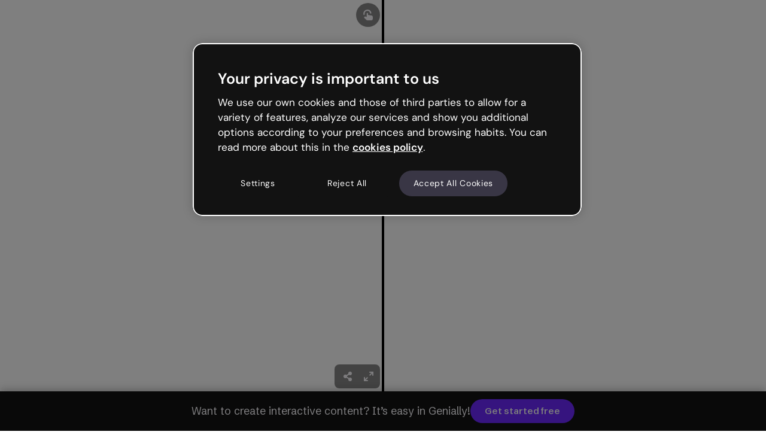

--- FILE ---
content_type: text/css
request_url: https://statics-view.genially.com/view/static/css/main.f36ce4a6.css
body_size: 28608
content:
._transparentBackground_1s0i6_1{background-image:var(--gds-url-transparent-background);border-radius:calc(var(--gds-size-unit)*.5);height:100%;overflow:hidden;width:100%}._styledSwatch_1s0i6_9{height:100%;width:100%}._iconWrapper_1s0i6_14{align-items:center;background-color:var(--background-color);border:1px solid rgba(var(--gds-color-border-tertiary-default),.2);border-radius:calc(var(--gds-size-unit)*.5);cursor:default;display:flex;flex:1 1;height:100%;justify-content:center;transition:border var(--gds-transition-standard)}@media (hover:hover){._iconWrapper_1s0i6_14._clickable_1s0i6_28:hover{border:2px solid rgba(var(--gds-color-border-tertiary-default),.5)}._iconWrapper_1s0i6_14:not(._selected_1s0i6_32):active{border:1px solid #0000;transition:border .1s cubic-bezier(.4,0,.4,1)}}._iconWrapper_1s0i6_14 svg{fill:rgb(var(--gds-color-content-reversed-default));opacity:0;transform:scale(0);transition:var(--gds-transition-standard-all);width:calc(var(--gds-size-unit)*2)}._iconWrapper_1s0i6_14._light_1s0i6_46 svg{fill:rgb(var(--gds-color-content-primary-default))}._iconWrapper_1s0i6_14._selected_1s0i6_32 svg{opacity:1;transform:scale(1);transition:var(--gds-transition-standard-all),transform .2s cubic-bezier(.4,-.7,.4,1.7)}._iconWrapper_1s0i6_14._clickable_1s0i6_28{cursor:pointer}.tpd-tooltip{-webkit-font-smoothing:antialiased;-webkit-tap-highlight-color:rgba(0,0,0,0);box-sizing:initial;font-family:Roboto,sans-serif;line-height:1.42857143;outline-color:#000;outline-style:none;outline-width:0;position:absolute}.tpd-tooltip [class^=tpd-]{box-sizing:inherit}.tpd-content-wrapper{float:left;height:100%;left:0;overflow:hidden;position:absolute;top:0;width:100%}.tpd-content-relative,.tpd-content-relative-padder,.tpd-content-spacer{float:left;position:relative}.tpd-content-relative{width:100%}.tpd-content{box-sizing:border-box!important;clear:both;color:#fff;float:left;font-size:12px;font-stretch:normal;font-style:normal;font-weight:400;line-height:1.33;padding:10px;position:relative}.tpd-has-inner-close .tpd-content-relative .tpd-content{padding-right:0!important}.tpd-tooltip .tpd-content-no-padding{padding:0!important}.tpd-title-wrapper{float:left;overflow:hidden;position:relative}.tpd-title-spacer{float:left}.tpd-title-relative,.tpd-title-relative-padder{float:left;position:relative}.tpd-title-relative{width:100%}.tpd-title{box-sizing:border-box!important;color:#fff;float:left;font-size:11px;font-weight:700;line-height:16px;padding:10px;position:relative;text-transform:uppercase}.tpd-has-title-close .tpd-title{padding-right:0!important}.tpd-close{color:#fff;cursor:pointer;height:28px;overflow:hidden;position:absolute;right:0;top:0;width:28px}.tpd-close-icon{float:left;font-family:Arial,Baskerville,monospace;font-size:28px;font-style:normal;font-weight:400;height:28px;line-height:28px;text-align:center;text-decoration:none;width:28px}.tpd-frames,.tpd-skin{left:0;position:absolute;top:0}.tpd-frames .tpd-frame{clear:both;display:none;float:left;height:100%;width:100%}.tpd-visible-frame-bottom .tpd-frame-bottom,.tpd-visible-frame-left .tpd-frame-left,.tpd-visible-frame-right .tpd-frame-right,.tpd-visible-frame-top .tpd-frame-top{display:block}.tpd-backgrounds{transform-origin:0 0}.tpd-background-shadow,.tpd-backgrounds{height:100%;left:0;position:absolute;top:0;width:100%}.tpd-background-shadow{background-color:initial;pointer-events:none}.tpd-no-shadow .tpd-skin .tpd-background-shadow{box-shadow:none!important}.tpd-background-box{height:100%;left:0;overflow:hidden;position:absolute;top:0;width:100%}.tpd-no-stem .tpd-background-box,.tpd-no-stem .tpd-shift-stem{display:none}.tpd-no-stem .tpd-background-box-top{display:block}.tpd-background-box-shift,.tpd-background-box-shift-further{float:left;height:100%;position:relative;width:100%}.tpd-background{background:none;-webkit-background-clip:padding-box;background-clip:padding-box;border:1px solid #ffffff1a;border-radius:4px!important;clear:both;float:left}.tpd-background-loading{display:none}.tpd-no-radius .tpd-skin .tpd-frames .tpd-frame .tpd-backgrounds .tpd-background{border-radius:0}.tpd-background-content,.tpd-background-title{background-color:#232323;clear:both;float:left;width:100%}.tpd-background-border-hack{border-style:solid;height:100%;left:0;position:absolute;top:0;width:100%}.tpd-background-box-top{top:0}.tpd-background-box-bottom{bottom:0}.tpd-background-box-left{left:0}.tpd-background-box-right{right:0}.tpd-shift-stem{left:0;overflow:hidden;position:absolute;top:0}.tpd-shift-stem-side{display:none!important;position:absolute}.tpd-frame-bottom .tpd-shift-stem-side,.tpd-frame-top .tpd-shift-stem-side{width:100%}.tpd-frame-left .tpd-shift-stem-side,.tpd-frame-right .tpd-shift-stem-side{height:100%}.tpd-stem{height:8px;left:0;margin-left:3px;margin-top:2px;overflow:hidden;position:absolute;top:0;transform-origin:0 0;width:16px}.tpd-tooltip .tpd-skin .tpd-frames .tpd-frame .tpd-shift-stem .tpd-stem-reset{margin:0!important}.tpd-stem-spacer{height:100%;left:0;position:absolute;top:0;width:100%}.tpd-stem-reset .tpd-stem-spacer{margin-top:0}.tpd-stem-point{left:50%;position:absolute;top:0;width:100px}.tpd-stem-downscale,.tpd-stem-transform{float:left;height:100%;position:relative;transform-origin:0 0;width:100%}.tpd-stem-side{float:left;height:100%;overflow:hidden;position:relative;width:50%}.tpd-stem-side-inversed{transform:scaleX(-1)}.tpd-stem-triangle{border-bottom-style:solid;border-left-color:#0000;border-left-style:solid;height:0;left:0;position:absolute;top:0;width:0}.tpd-stem-border{background-color:#fff;border-right:0 solid #fff;width:20px}.tpd-stem-border,.tpd-stem-border-corner{height:100%;left:50%;position:absolute;top:0}.tpd-stem-border-corner{border-right-style:solid;border-right-width:0}.tpd-stem *{zoom:1;z-index:0}.tpd-stem-border-center-offset,.tpd-stem-border-center-offset-inverse{float:left;height:100%;overflow:hidden;position:relative;width:100%}.tpd-stem-notransform{float:left;height:100%;position:relative;width:100%}.tpd-stem-notransform .tpd-stem-border{float:left;height:100%;left:0;margin:0;position:relative;top:0}.tpd-stem-notransform .tpd-stem-border-center{position:absolute}.tpd-stem-notransform .tpd-stem-border-corner{background:#fff;border:0;left:auto;top:auto}.tpd-stem-notransform .tpd-stem-border-center,.tpd-stem-notransform .tpd-stem-triangle{border:0;height:0;left:50%}.tpd-stem-transform-left{transform:rotate(-90deg) scaleX(-1)}.tpd-stem-transform-right{transform:rotate(90deg) translateY(-100%)}.tpd-stem-transform-bottom{transform:scaleY(-1) translateY(-100%)}.tpd-spinner{height:36px;left:50%;position:absolute;top:50%;width:46px}.tpd-spinner-spin{animation:tpd-spinner-animation 1.1s linear infinite;border:2px solid #0003;border-left-color:#000;border-style:solid!important;border-width:2px!important;box-sizing:border-box!important;float:left;margin:8px 0 0 13px;position:relative;text-indent:-9999em}.tpd-spinner-spin,.tpd-spinner-spin:after{border-radius:50%;height:20px;width:20px}@keyframes tpd-spinner-animation{0%{transform:rotate(0deg)}to{transform:rotate(1turn)}}.tpd-is-loading .tpd-background,.tpd-is-loading .tpd-content-wrapper,.tpd-is-loading .tpd-title-wrapper{display:none}.tpd-is-loading .tpd-background-loading{display:block}.tpd-tooltip-measuring{left:0;max-width:100%;position:absolute;top:0;width:100%}.tpd-tooltip-measuring .tpd-skin,.tpd-tooltip-measuring .tpd-spinner{display:none}.tpd-tooltip-measuring .tpd-content-wrapper,.tpd-tooltip-measuring .tpd-title-wrapper{display:block}.tpd-tooltip a,.tpd-tooltip a:hover{color:grey;text-decoration:underline}.tpd-tooltip a:hover{color:#6c6c6c}.tpd-size-medium .tpd-content,.tpd-size-medium .tpd-title{font-size:11px;line-height:16px;padding:10px}.tpd-size-medium .tpd-background{border-radius:4px}.tpd-size-medium .tpd-stem{height:8px;margin-left:6px;margin-top:2px;width:16px}.tpd-size-medium.tpd-no-radius .tpd-stem{margin-left:10px}.tpd-size-medium .tpd-close{margin:4px 2px}.tpd-size-medium .tpd-spinner{height:36px;width:50px}.tpd-size-medium .tpd-spinner-spin{margin:8px 0 0 15px}.tpd-size-medium .tpd-spinner-spin,.tpd-size-medium .tpd-spinner-spin:after{height:20px;width:20px}.tpd-skin-dark .tpd-background{border-color:#ffffff1a;border-width:1px}.tpd-skin-dark .tpd-title-wrapper{border-bottom:1px solid #404040}.tpd-skin-dark .tpd-spinner-spin{border-color:#fff3 #fff3 #fff3 #fff}.tpd-skin-dark a{color:#ccc}.tpd-skin-dark a:hover{color:silver}.tpd-skin-light .tpd-background{border-color:#fff;border-width:1px}.tpd-skin-light .tpd-background-title{background-color:#f7f7f7}.tpd-skin-light .tpd-title-wrapper{border-bottom:1px solid silver}.tpd-skin-light .tpd-background-shadow{box-shadow:0 1px 4px 0 #000f3333}.tpd-skin-light.tpd-no-shadow .tpd-background{border-color:#6464644d}.tpd-skin-light .tpd-spinner-spin{border-color:#3333 #3333 #3333 #333}.tpd-skin-light a{color:grey}.tpd-skin-light a:hover{color:#6c6c6c}.tpd-content p{margin-bottom:0;margin-top:0}.tpd-content{max-width:400px}.tpd-content img[style*="float: right"]{margin:5px 0 0 15px}.tpd-content iframe,.tpd-content img{max-width:100%}.tpd-tooltip img{max-width:100%;transform:translateZ(0);width:auto}.tpd-tooltip img:not([src*=".svg"]){width:auto}.tpd-content-wrapper{overflow:visible}.tpd-stem-border-corner{height:0!important}.tpd-stem-border-center{border:none!important}.tpd-background-border-hack{border-color:#fff!important;border-radius:4px!important;border-style:none!important;border:0}.tpd-stem-border-center-offset-inverse{margin-top:3px!important}.tpd-content-spacer{box-shadow:none;width:100%!important}.tpd-tooltip.tpd-skin-genially-view .tpd-close,.tpd-tooltip.tpd-skin-genially-view .tpd-content,.tpd-tooltip.tpd-skin-genially-view .tpd-title{color:#fff!important}.tpd-tooltip.tpd-skin-genially-view .tpd-content-wrapper .tpd-content-spacer .tpd-content-relative .tpd-content-relative-padder .tpd-content{min-width:32px;text-align:center}.tpd-tooltip.tpd-skin-genially-view .tpd-frame .tpd-shift-stem .tpd-stem .tpd-stem-triangle{border-bottom-color:#000f33!important;border-left-width:8px!important;border-right-width:8px!important;border-top-color:#000f33!important;border-top-width:8px!important;margin-left:0!important}.tpd-tooltip.tpd-skin-genially-view .tpd-frame .tpd-shift-stem .tpd-stem .tpd-stem-notransform{height:4px!important;width:0!important}.tpd-tooltip.tpd-skin-genially-view .tpd-content,.tpd-tooltip.tpd-skin-genially-view .tpd-title{margin-top:1px;padding:4px 8px!important}.tpd-tooltip.tpd-skin-genially-view .tpd-background-content{background-color:#000f33!important}.tpd-tooltip.tpd-skin-genially-view .tpd-background{background-color:#000f33!important;border:none!important;border-radius:4px}.tpd-tooltip.tpd-skin-genially-view .tpd-background-title{background-color:#000f33!important}.tpd-tooltip.tpd-skin-genially-view .tpd-title-wrapper{border:none!important}.tpd-tooltip.tpd-skin-genially-view .tpd-background-shadow{box-shadow:0 1px 4px 0 #000f3333}.tpd-tooltip.tpd-skin-genially-view .tpd-spinner-spin{border-color:#0003 #0003 #0003 #000}.tpd-tooltip.tpd-skin-genially-view a,.tpd-tooltip.tpd-skin-genially-view a:hover{color:#fff!important}.success-color{color:#c7c3d3}.favourite-color{color:#efc44b}.premium-zone-container{cursor:pointer;display:flex;position:relative}.premium-zone-container.premium-zone-container--focused .premium-zone,.premium-zone-container:hover .premium-zone{opacity:1;transition:all .3s ease-in-out}.premium-zone-container .premium-zone{align-items:center;background-color:#121212cc;border-radius:.25rem;color:#f9f8fc;display:flex;height:100%;justify-content:center;opacity:0;position:absolute;transition:all .3s ease-in-out;width:100%;z-index:2}.premium-zone-container .fake-zone{height:100%;transition:background-color .3s cubic-bezier(0,.73,1,1),box-shadow .3s ease-in-out;width:100%}.premium-zone-container .fake-zone:hover{box-shadow:0 1px .5rem 0 #1212124d}.container-wrapper-genially{align-items:center;background-color:#fff;background-position:50%;background-repeat:repeat;background-size:cover;display:flex;font-family:Schibsted Grotesk,sans-serif;height:100%;justify-content:center;width:100%}.container-wrapper-genially::-webkit-backdrop{background-color:#fff}.container-wrapper-genially::backdrop{background-color:#fff}.container-wrapper-genially body.draft{height:auto}.container-wrapper-genially .genially-view-draft-wrapper{background-color:#f9f8fc;font-family:Schibsted Grotesk,sans-serif;height:100%;width:100%}.container-wrapper-genially .genially-view-draft-wrapper .genially-view-draft-sidebar{align-items:center;background-color:#f9f8fc;display:flex;flex:66px 1;height:66px;justify-content:flex-start;min-height:66px;width:100%}.container-wrapper-genially .genially-view-draft-wrapper .genially-view-draft-sidebar .genially-view-draft-logo{align-items:center;display:flex;flex-flow:row nowrap;height:36px;justify-content:center;margin-left:2%;-webkit-user-select:none;user-select:none;width:119px}.container-wrapper-genially .genially-view-draft-wrapper .genially-view-draft-sidebar .genially-view-draft-logo .genially-view-draft-logo-complete{max-height:30px}.container-wrapper-genially .genially-view-draft-wrapper .genially-view-draft-content{align-items:flex-start;display:flex;flex-direction:row;justify-content:center}.container-wrapper-genially .genially-view-draft-wrapper .genially-view-draft-content .genially-view-draft-image-container{display:flex;height:310px;margin:5% 6%;order:2;width:310px}.container-wrapper-genially .genially-view-draft-wrapper .genially-view-draft-content .genially-view-draft-image-container .genially-view-draft-image{height:inherit;width:inherit}.container-wrapper-genially .genially-view-draft-wrapper .genially-view-draft-content .genially-view-draft-text-container{align-items:flex-start;display:flex;flex-direction:column;justify-content:flex-start;margin:5% 6%;order:1}.container-wrapper-genially .genially-view-draft-wrapper .genially-view-draft-content .genially-view-draft-text-container .genially-view-draft-title{margin-top:17px}.container-wrapper-genially .genially-view-draft-wrapper .genially-view-draft-content .genially-view-draft-text-container .genially-view-draft-paragraph{margin-bottom:57px;margin-top:22px;max-width:392px}.container-wrapper-genially .genially-embed[max-width~="720px"] .genially-view-draft-wrapper .genially-view-draft-content{align-items:center;flex-direction:column;justify-content:center}.container-wrapper-genially .genially-embed[max-width~="720px"] .genially-view-draft-wrapper .genially-view-draft-content .genially-view-draft-image-container{height:200px;margin-bottom:0;min-height:200px;order:1;width:200px}.container-wrapper-genially .genially-embed[max-width~="720px"] .genially-view-draft-wrapper .genially-view-draft-content .genially-view-draft-text-container{align-items:center;min-height:365px;order:2}.container-wrapper-genially .genially-embed[max-width~="720px"] .genially-view-draft-wrapper .genially-view-draft-content .genially-view-draft-text-container .genially-view-draft-paragraph{margin-bottom:33px}div:not(.modal-content)>.card-iframe{height:inherit;width:inherit}div:not(.modal-content)>.card-iframe iframe{max-height:100%!important;max-width:100%!important}@font-face{font-display:swap;font-family:_fb_;font-style:normal;font-weight:400;src:url(https://fonts.genially.com/multilanguageFonts/05.woff2) format("woff2"),url(https://fonts.genially.com/multilanguageFonts/05.woff) format("woff"),url(https://fonts.genially.com/multilanguageFonts/05.ttf) format("truetype");unicode-range:u+0-fffd}@font-face{font-display:swap;font-family:_fb_;font-style:normal;font-weight:700;src:url(https://fonts.genially.com/multilanguageFonts/02.woff2) format("woff2"),url(https://fonts.genially.com/multilanguageFonts/02.woff) format("woff"),url(https://fonts.genially.com/multilanguageFonts/02.ttf) format("truetype");unicode-range:u+0-fffd}@font-face{font-display:swap;font-family:_fb_;font-style:italic;font-weight:400;src:url(https://fonts.genially.com/multilanguageFonts/04.woff2) format("woff2"),url(https://fonts.genially.com/multilanguageFonts/04.woff) format("woff"),url(https://fonts.genially.com/multilanguageFonts/04.ttf) format("truetype");unicode-range:u+0-fffd}@font-face{font-display:swap;font-family:_fb_;font-style:italic;font-weight:700;src:url(https://fonts.genially.com/multilanguageFonts/03.woff2) format("woff2"),url(https://fonts.genially.com/multilanguageFonts/03.woff) format("woff"),url(https://fonts.genially.com/multilanguageFonts/03.ttf) format("truetype");unicode-range:u+0-fffd}@font-face{font-display:swap;font-family:_fb_;font-style:normal;font-weight:400;src:url(https://fonts.genially.com/multilanguageFonts/7E.woff2) format("woff2"),url(https://fonts.genially.com/multilanguageFonts/7E.woff) format("woff"),url(https://fonts.genially.com/multilanguageFonts/7E-quadratic.woff) format("woff"),url(https://fonts.genially.com/multilanguageFonts/7E.otf) format("truetype");unicode-range:u+2190-2b1a}@font-face{font-display:swap;font-family:_fb_;font-style:normal;font-weight:700;src:url(https://fonts.genially.com/multilanguageFonts/7D.woff2) format("woff2"),url(https://fonts.genially.com/multilanguageFonts/7D.woff) format("woff"),url(https://fonts.genially.com/multilanguageFonts/7D-quadratic.woff) format("woff"),url(https://fonts.genially.com/multilanguageFonts/7D.otf) format("truetype");unicode-range:u+2190-2b1a}@font-face{font-display:swap;font-family:_fb_;font-style:italic;font-weight:400;src:url(https://fonts.genially.com/multilanguageFonts/7E.woff2) format("woff2"),url(https://fonts.genially.com/multilanguageFonts/7E.woff) format("woff"),url(https://fonts.genially.com/multilanguageFonts/7E-quadratic.woff) format("woff"),url(https://fonts.genially.com/multilanguageFonts/7E.otf) format("truetype");unicode-range:u+2190-2b1a}@font-face{font-display:swap;font-family:_fb_;font-style:italic;font-weight:700;src:url(https://fonts.genially.com/multilanguageFonts/7D.woff2) format("woff2"),url(https://fonts.genially.com/multilanguageFonts/7D.woff) format("woff"),url(https://fonts.genially.com/multilanguageFonts/7D-quadratic.woff) format("woff"),url(https://fonts.genially.com/multilanguageFonts/7D.otf) format("truetype");unicode-range:u+2190-2b1a}@font-face{font-display:swap;font-family:_fb_;font-style:normal;font-weight:400;src:url(https://fonts.genially.com/multilanguageFonts/17.woff2) format("woff2"),url(https://fonts.genially.com/multilanguageFonts/17.woff) format("woff"),url(https://fonts.genially.com/multilanguageFonts/17-quadratic.woff) format("woff"),url(https://fonts.genially.com/multilanguageFonts/17.otf) format("truetype");unicode-range:u+11??,u+2002-2003,u+20dd-20de,u+2160-217b,u+2e80-9fd0,u+a960-a97c,u+ac00-fa6d,u+fe10-fe19,u+fe30-fe6b,u+ff01-ffee,u+1f100-2f9f4}@font-face{font-display:swap;font-family:_fb_;font-style:normal;font-weight:700;src:url(https://fonts.genially.com/multilanguageFonts/16.woff2) format("woff2"),url(https://fonts.genially.com/multilanguageFonts/16.woff) format("woff"),url(https://fonts.genially.com/multilanguageFonts/16-quadratic.woff) format("woff"),url(https://fonts.genially.com/multilanguageFonts/16.otf) format("truetype");unicode-range:u+11??,u+2002-2003,u+20dd-20de,u+2160-217b,u+2e80-9fd0,u+a960-a97c,u+ac00-fa6d,u+fe10-fe19,u+fe30-fe6b,u+ff01-ffee,u+1f100-2f9f4}@font-face{font-display:swap;font-family:_fb_;font-style:italic;font-weight:400;src:url(https://fonts.genially.com/multilanguageFonts/17.woff2) format("woff2"),url(https://fonts.genially.com/multilanguageFonts/17.woff) format("woff"),url(https://fonts.genially.com/multilanguageFonts/17-quadratic.woff) format("woff"),url(https://fonts.genially.com/multilanguageFonts/17.otf) format("truetype");unicode-range:u+11??,u+2002-2003,u+20dd-20de,u+2160-217b,u+2e80-9fd0,u+a960-a97c,u+ac00-fa6d,u+fe10-fe19,u+fe30-fe6b,u+ff01-ffee,u+1f100-2f9f4}@font-face{font-display:swap;font-family:_fb_;font-style:italic;font-weight:700;src:url(https://fonts.genially.com/multilanguageFonts/16.woff2) format("woff2"),url(https://fonts.genially.com/multilanguageFonts/16.woff) format("woff"),url(https://fonts.genially.com/multilanguageFonts/16-quadratic.woff) format("woff"),url(https://fonts.genially.com/multilanguageFonts/16.otf) format("truetype");unicode-range:u+11??,u+2002-2003,u+20dd-20de,u+2160-217b,u+2e80-9fd0,u+a960-a97c,u+ac00-fa6d,u+fe10-fe19,u+fe30-fe6b,u+ff01-ffee,u+1f100-2f9f4}@font-face{font-display:swap;font-family:_fb_;font-style:normal;font-weight:400;src:url(https://fonts.genially.com/multilanguageFonts/61.woff2) format("woff2"),url(https://fonts.genially.com/multilanguageFonts/61.woff) format("woff"),url(https://fonts.genially.com/multilanguageFonts/61.ttf) format("truetype");unicode-range:u+d82-df4,u+111e1-111f4}@font-face{font-display:swap;font-family:_fb_;font-style:normal;font-weight:700;src:url(https://fonts.genially.com/multilanguageFonts/60.woff2) format("woff2"),url(https://fonts.genially.com/multilanguageFonts/60.woff) format("woff"),url(https://fonts.genially.com/multilanguageFonts/60.ttf) format("truetype");unicode-range:u+d82-df4,u+111e1-111f4}@font-face{font-display:swap;font-family:_fb_;font-style:italic;font-weight:400;src:url(https://fonts.genially.com/multilanguageFonts/61.woff2) format("woff2"),url(https://fonts.genially.com/multilanguageFonts/61.woff) format("woff"),url(https://fonts.genially.com/multilanguageFonts/61.ttf) format("truetype");unicode-range:u+d82-df4,u+111e1-111f4}@font-face{font-display:swap;font-family:_fb_;font-style:italic;font-weight:700;src:url(https://fonts.genially.com/multilanguageFonts/60.woff2) format("woff2"),url(https://fonts.genially.com/multilanguageFonts/60.woff) format("woff"),url(https://fonts.genially.com/multilanguageFonts/60.ttf) format("truetype");unicode-range:u+d82-df4,u+111e1-111f4}@font-face{font-display:swap;font-family:_fb_;font-style:normal;font-weight:400;src:url(https://fonts.genially.com/multilanguageFonts/24.woff2) format("woff2"),url(https://fonts.genially.com/multilanguageFonts/24.woff) format("woff"),url(https://fonts.genially.com/multilanguageFonts/24.ttf) format("truetype");unicode-range:u+900-97f,u+1cd0-1cf9,u+a830-a8fd}@font-face{font-display:swap;font-family:_fb_;font-style:normal;font-weight:700;src:url(https://fonts.genially.com/multilanguageFonts/23.woff2) format("woff2"),url(https://fonts.genially.com/multilanguageFonts/23.woff) format("woff"),url(https://fonts.genially.com/multilanguageFonts/23.ttf) format("truetype");unicode-range:u+900-97f,u+1cd0-1cf9,u+a830-a8fd}@font-face{font-display:swap;font-family:_fb_;font-style:italic;font-weight:400;src:url(https://fonts.genially.com/multilanguageFonts/24.woff2) format("woff2"),url(https://fonts.genially.com/multilanguageFonts/24.woff) format("woff"),url(https://fonts.genially.com/multilanguageFonts/24.ttf) format("truetype");unicode-range:u+900-97f,u+1cd0-1cf9,u+a830-a8fd}@font-face{font-display:swap;font-family:_fb_;font-style:italic;font-weight:700;src:url(https://fonts.genially.com/multilanguageFonts/23.woff2) format("woff2"),url(https://fonts.genially.com/multilanguageFonts/23.woff) format("woff"),url(https://fonts.genially.com/multilanguageFonts/23.ttf) format("truetype");unicode-range:u+900-97f,u+1cd0-1cf9,u+a830-a8fd}@font-face{font-display:swap;font-family:_fb_;font-style:normal;font-weight:400;src:url(https://fonts.genially.com/multilanguageFonts/4C.woff2) format("woff2"),url(https://fonts.genially.com/multilanguageFonts/4C.woff) format("woff"),url(https://fonts.genially.com/multilanguageFonts/4C.ttf) format("truetype");unicode-range:u+1000-109f,u+a9e0-aa7f}@font-face{font-display:swap;font-family:_fb_;font-style:normal;font-weight:700;src:url(https://fonts.genially.com/multilanguageFonts/4B.woff2) format("woff2"),url(https://fonts.genially.com/multilanguageFonts/4B.woff) format("woff"),url(https://fonts.genially.com/multilanguageFonts/4B.ttf) format("truetype");unicode-range:u+1000-109f,u+a9e0-aa7f}@font-face{font-display:swap;font-family:_fb_;font-style:italic;font-weight:400;src:url(https://fonts.genially.com/multilanguageFonts/4C.woff2) format("woff2"),url(https://fonts.genially.com/multilanguageFonts/4C.woff) format("woff"),url(https://fonts.genially.com/multilanguageFonts/4C.ttf) format("truetype");unicode-range:u+1000-109f,u+a9e0-aa7f}@font-face{font-display:swap;font-family:_fb_;font-style:italic;font-weight:700;src:url(https://fonts.genially.com/multilanguageFonts/4B.woff2) format("woff2"),url(https://fonts.genially.com/multilanguageFonts/4B.woff) format("woff"),url(https://fonts.genially.com/multilanguageFonts/4B.ttf) format("truetype");unicode-range:u+1000-109f,u+a9e0-aa7f}@font-face{font-display:swap;font-family:_fb_;font-style:normal;font-weight:400;src:url(https://fonts.genially.com/multilanguageFonts/0A.woff2) format("woff2"),url(https://fonts.genially.com/multilanguageFonts/0A.woff) format("woff"),url(https://fonts.genially.com/multilanguageFonts/0A.ttf) format("truetype");unicode-range:u+600-8ff,u+fb50-fdfd,u+fe70-fefc}@font-face{font-display:swap;font-family:_fb_;font-style:normal;font-weight:700;src:url(https://fonts.genially.com/multilanguageFonts/09.woff2) format("woff2"),url(https://fonts.genially.com/multilanguageFonts/09.woff) format("woff"),url(https://fonts.genially.com/multilanguageFonts/09.ttf) format("truetype");unicode-range:u+600-8ff,u+fb50-fdfd,u+fe70-fefc}@font-face{font-display:swap;font-family:_fb_;font-style:italic;font-weight:400;src:url(https://fonts.genially.com/multilanguageFonts/0A.woff2) format("woff2"),url(https://fonts.genially.com/multilanguageFonts/0A.woff) format("woff"),url(https://fonts.genially.com/multilanguageFonts/0A.ttf) format("truetype");unicode-range:u+600-8ff,u+fb50-fdfd,u+fe70-fefc}@font-face{font-display:swap;font-family:_fb_;font-style:italic;font-weight:700;src:url(https://fonts.genially.com/multilanguageFonts/0A.woff2) format("woff2"),url(https://fonts.genially.com/multilanguageFonts/0A.woff) format("woff"),url(https://fonts.genially.com/multilanguageFonts/0A.ttf) format("truetype");unicode-range:u+600-8ff,u+fb50-fdfd,u+fe70-fefc}@font-face{font-display:swap;font-family:_fb_;font-style:italic;font-weight:700;src:url(https://fonts.genially.com/multilanguageFonts/09.woff2) format("woff2"),url(https://fonts.genially.com/multilanguageFonts/09.woff) format("woff"),url(https://fonts.genially.com/multilanguageFonts/09.ttf) format("truetype");unicode-range:u+600-8ff,u+fb50-fdfd,u+fe70-fefc}@font-face{font-display:swap;font-family:_fb_;font-style:normal;font-weight:400;src:url(https://fonts.genially.com/multilanguageFonts/2D.woff2) format("woff2"),url(https://fonts.genially.com/multilanguageFonts/2D.woff) format("woff"),url(https://fonts.genially.com/multilanguageFonts/2D.ttf) format("truetype");unicode-range:u+a81-af1}@font-face{font-display:swap;font-family:_fb_;font-style:normal;font-weight:700;src:url(https://fonts.genially.com/multilanguageFonts/2C.woff2) format("woff2"),url(https://fonts.genially.com/multilanguageFonts/2C.woff) format("woff"),url(https://fonts.genially.com/multilanguageFonts/2C.ttf) format("truetype");unicode-range:u+a81-af1}@font-face{font-display:swap;font-family:_fb_;font-style:italic;font-weight:400;src:url(https://fonts.genially.com/multilanguageFonts/2D.woff2) format("woff2"),url(https://fonts.genially.com/multilanguageFonts/2D.woff) format("woff"),url(https://fonts.genially.com/multilanguageFonts/2D.ttf) format("truetype");unicode-range:u+a81-af1}@font-face{font-display:swap;font-family:_fb_;font-style:italic;font-weight:700;src:url(https://fonts.genially.com/multilanguageFonts/2C.woff2) format("woff2"),url(https://fonts.genially.com/multilanguageFonts/2C.woff) format("woff"),url(https://fonts.genially.com/multilanguageFonts/2C.ttf) format("truetype");unicode-range:u+a81-af1}@font-face{font-display:swap;font-family:_fb_;font-style:normal;font-weight:400;src:url(https://fonts.genially.com/multilanguageFonts/12.woff2) format("woff2"),url(https://fonts.genially.com/multilanguageFonts/12.woff) format("woff"),url(https://fonts.genially.com/multilanguageFonts/12.ttf) format("truetype");unicode-range:u+951-952,u+964-965,u+980-9fb}@font-face{font-display:swap;font-family:_fb_;font-style:normal;font-weight:700;src:url(https://fonts.genially.com/multilanguageFonts/11.woff2) format("woff2"),url(https://fonts.genially.com/multilanguageFonts/11.woff) format("woff"),url(https://fonts.genially.com/multilanguageFonts/11.ttf) format("truetype");unicode-range:u+951-952,u+964-965,u+980-9fb}@font-face{font-display:swap;font-family:_fb_;font-style:italic;font-weight:400;src:url(https://fonts.genially.com/multilanguageFonts/12.woff2) format("woff2"),url(https://fonts.genially.com/multilanguageFonts/12.woff) format("woff"),url(https://fonts.genially.com/multilanguageFonts/12.ttf) format("truetype");unicode-range:u+951-952,u+964-965,u+980-9fb}@font-face{font-display:swap;font-family:_fb_;font-style:italic;font-weight:700;src:url(https://fonts.genially.com/multilanguageFonts/11.woff2) format("woff2"),url(https://fonts.genially.com/multilanguageFonts/11.woff) format("woff"),url(https://fonts.genially.com/multilanguageFonts/11.ttf) format("truetype");unicode-range:u+951-952,u+964-965,u+980-9fb}@font-face{font-display:swap;font-family:_fb_;font-style:normal;font-weight:400;src:url(https://fonts.genially.com/multilanguageFonts/72.woff2) format("woff2"),url(https://fonts.genially.com/multilanguageFonts/72.woff) format("woff"),url(https://fonts.genially.com/multilanguageFonts/72.ttf) format("truetype");unicode-range:u+c01-c7f}@font-face{font-display:swap;font-family:_fb_;font-style:normal;font-weight:700;src:url(https://fonts.genially.com/multilanguageFonts/71.woff2) format("woff2"),url(https://fonts.genially.com/multilanguageFonts/71.woff) format("woff"),url(https://fonts.genially.com/multilanguageFonts/71.ttf) format("truetype");unicode-range:u+c01-c7f}@font-face{font-display:swap;font-family:_fb_;font-style:italic;font-weight:400;src:url(https://fonts.genially.com/multilanguageFonts/72.woff2) format("woff2"),url(https://fonts.genially.com/multilanguageFonts/72.woff) format("woff"),url(https://fonts.genially.com/multilanguageFonts/72.ttf) format("truetype");unicode-range:u+c01-c7f}@font-face{font-display:swap;font-family:_fb_;font-style:italic;font-weight:700;src:url(https://fonts.genially.com/multilanguageFonts/71.woff2) format("woff2"),url(https://fonts.genially.com/multilanguageFonts/71.woff) format("woff"),url(https://fonts.genially.com/multilanguageFonts/71.ttf) format("truetype");unicode-range:u+c01-c7f}@font-face{font-display:swap;font-family:_fb_;font-style:normal;font-weight:400;src:url(https://fonts.genially.com/multilanguageFonts/56.woff2) format("woff2"),url(https://fonts.genially.com/multilanguageFonts/56.woff) format("woff"),url(https://fonts.genially.com/multilanguageFonts/56.ttf) format("truetype");unicode-range:u+b01-b77}@font-face{font-display:swap;font-family:_fb_;font-style:normal;font-weight:700;src:url(https://fonts.genially.com/multilanguageFonts/55.woff2) format("woff2"),url(https://fonts.genially.com/multilanguageFonts/55.woff) format("woff"),url(https://fonts.genially.com/multilanguageFonts/55.ttf) format("truetype");unicode-range:u+b01-b77}@font-face{font-display:swap;font-family:_fb_;font-style:italic;font-weight:400;src:url(https://fonts.genially.com/multilanguageFonts/56.woff2) format("woff2"),url(https://fonts.genially.com/multilanguageFonts/56.woff) format("woff"),url(https://fonts.genially.com/multilanguageFonts/56.ttf) format("truetype");unicode-range:u+b01-b77}@font-face{font-display:swap;font-family:_fb_;font-style:italic;font-weight:700;src:url(https://fonts.genially.com/multilanguageFonts/55.woff2) format("woff2"),url(https://fonts.genially.com/multilanguageFonts/55.woff) format("woff"),url(https://fonts.genially.com/multilanguageFonts/55.ttf) format("truetype");unicode-range:u+b01-b77}@font-face{font-display:swap;font-family:_fb_;font-style:normal;font-weight:400;src:url(https://fonts.genially.com/multilanguageFonts/39.woff2) format("woff2"),url(https://fonts.genially.com/multilanguageFonts/39.woff) format("woff"),url(https://fonts.genially.com/multilanguageFonts/39.ttf) format("truetype");unicode-range:u+c82-cf2}@font-face{font-display:swap;font-family:_fb_;font-style:normal;font-weight:700;src:url(https://fonts.genially.com/multilanguageFonts/38.woff2) format("woff2"),url(https://fonts.genially.com/multilanguageFonts/38.woff) format("woff"),url(https://fonts.genially.com/multilanguageFonts/38.ttf) format("truetype");unicode-range:u+c82-cf2}@font-face{font-display:swap;font-family:_fb_;font-style:italic;font-weight:400;src:url(https://fonts.genially.com/multilanguageFonts/39.woff2) format("woff2"),url(https://fonts.genially.com/multilanguageFonts/39.woff) format("woff"),url(https://fonts.genially.com/multilanguageFonts/39.ttf) format("truetype");unicode-range:u+c82-cf2}@font-face{font-display:swap;font-family:_fb_;font-style:italic;font-weight:700;src:url(https://fonts.genially.com/multilanguageFonts/38.woff2) format("woff2"),url(https://fonts.genially.com/multilanguageFonts/38.woff) format("woff"),url(https://fonts.genially.com/multilanguageFonts/38.ttf) format("truetype");unicode-range:u+c82-cf2}@font-face{font-display:swap;font-family:_fb_;font-style:normal;font-weight:400;src:url(https://fonts.genially.com/multilanguageFonts/47.woff2) format("woff2"),url(https://fonts.genially.com/multilanguageFonts/47.woff) format("woff"),url(https://fonts.genially.com/multilanguageFonts/47.ttf) format("truetype");unicode-range:u+d02-d7f}@font-face{font-display:swap;font-family:_fb_;font-style:normal;font-weight:700;src:url(https://fonts.genially.com/multilanguageFonts/46.woff2) format("woff2"),url(https://fonts.genially.com/multilanguageFonts/46.woff) format("woff"),url(https://fonts.genially.com/multilanguageFonts/46.ttf) format("truetype");unicode-range:u+d02-d7f}@font-face{font-display:swap;font-family:_fb_;font-style:italic;font-weight:400;src:url(https://fonts.genially.com/multilanguageFonts/47.woff2) format("woff2"),url(https://fonts.genially.com/multilanguageFonts/47.woff) format("woff"),url(https://fonts.genially.com/multilanguageFonts/47.ttf) format("truetype");unicode-range:u+d02-d7f}@font-face{font-display:swap;font-family:_fb_;font-style:italic;font-weight:700;src:url(https://fonts.genially.com/multilanguageFonts/46.woff2) format("woff2"),url(https://fonts.genially.com/multilanguageFonts/46.woff) format("woff"),url(https://fonts.genially.com/multilanguageFonts/46.ttf) format("truetype");unicode-range:u+d02-d7f}@font-face{font-display:swap;font-family:_fb_;font-style:normal;font-weight:400;src:url(https://fonts.genially.com/multilanguageFonts/70.woff2) format("woff2"),url(https://fonts.genially.com/multilanguageFonts/70.woff) format("woff"),url(https://fonts.genially.com/multilanguageFonts/70.ttf) format("truetype");unicode-range:u+b82-bfa,u+1cda,u+2212,u+11303-1133c}@font-face{font-display:swap;font-family:_fb_;font-style:normal;font-weight:700;src:url(https://fonts.genially.com/multilanguageFonts/6F.woff2) format("woff2"),url(https://fonts.genially.com/multilanguageFonts/6F.woff) format("woff"),url(https://fonts.genially.com/multilanguageFonts/6F.ttf) format("truetype");unicode-range:u+b82-bfa,u+1cda,u+2212,u+11303-1133c}@font-face{font-display:swap;font-family:_fb_;font-style:italic;font-weight:400;src:url(https://fonts.genially.com/multilanguageFonts/70.woff2) format("woff2"),url(https://fonts.genially.com/multilanguageFonts/70.woff) format("woff"),url(https://fonts.genially.com/multilanguageFonts/70.ttf) format("truetype");unicode-range:u+b82-bfa,u+1cda,u+2212,u+11303-1133c}@font-face{font-display:swap;font-family:_fb_;font-style:italic;font-weight:700;src:url(https://fonts.genially.com/multilanguageFonts/6F.woff2) format("woff2"),url(https://fonts.genially.com/multilanguageFonts/6F.woff) format("woff"),url(https://fonts.genially.com/multilanguageFonts/6F.ttf) format("truetype");unicode-range:u+b82-bfa,u+1cda,u+2212,u+11303-1133c}@font-face{font-display:swap;font-family:_fb_;font-style:normal;font-weight:400;src:url(https://fonts.genially.com/multilanguageFonts/3D.woff2) format("woff2"),url(https://fonts.genially.com/multilanguageFonts/3D.woff) format("woff"),url(https://fonts.genially.com/multilanguageFonts/3D.ttf) format("truetype");unicode-range:u+1780-19ff}@font-face{font-display:swap;font-family:_fb_;font-style:normal;font-weight:700;src:url(https://fonts.genially.com/multilanguageFonts/3C.woff2) format("woff2"),url(https://fonts.genially.com/multilanguageFonts/3C.woff) format("woff"),url(https://fonts.genially.com/multilanguageFonts/3C.ttf) format("truetype");unicode-range:u+1780-19ff}@font-face{font-display:swap;font-family:_fb_;font-style:italic;font-weight:400;src:url(https://fonts.genially.com/multilanguageFonts/3D.woff2) format("woff2"),url(https://fonts.genially.com/multilanguageFonts/3D.woff) format("woff"),url(https://fonts.genially.com/multilanguageFonts/3D.ttf) format("truetype");unicode-range:u+1780-19ff}@font-face{font-display:swap;font-family:_fb_;font-style:italic;font-weight:700;src:url(https://fonts.genially.com/multilanguageFonts/3C.woff2) format("woff2"),url(https://fonts.genially.com/multilanguageFonts/3C.woff) format("woff"),url(https://fonts.genially.com/multilanguageFonts/3C.ttf) format("truetype");unicode-range:u+1780-19ff}@font-face{font-display:swap;font-family:_fb_;font-style:normal;font-weight:400;src:url(https://fonts.genially.com/multilanguageFonts/29.woff2) format("woff2"),url(https://fonts.genially.com/multilanguageFonts/29.woff) format("woff"),url(https://fonts.genially.com/multilanguageFonts/29.ttf) format("truetype");unicode-range:u+10a0-10ff,u+2d00-2d2d}@font-face{font-display:swap;font-family:_fb_;font-style:normal;font-weight:700;src:url(https://fonts.genially.com/multilanguageFonts/28.woff2) format("woff2"),url(https://fonts.genially.com/multilanguageFonts/28.woff) format("woff"),url(https://fonts.genially.com/multilanguageFonts/28.ttf) format("truetype");unicode-range:u+10a0-10ff,u+2d00-2d2d}@font-face{font-display:swap;font-family:_fb_;font-style:italic;font-weight:400;src:url(https://fonts.genially.com/multilanguageFonts/29.woff2) format("woff2"),url(https://fonts.genially.com/multilanguageFonts/29.woff) format("woff"),url(https://fonts.genially.com/multilanguageFonts/29.ttf) format("truetype");unicode-range:u+10a0-10ff,u+2d00-2d2d}@font-face{font-display:swap;font-family:_fb_;font-style:italic;font-weight:700;src:url(https://fonts.genially.com/multilanguageFonts/28.woff2) format("woff2"),url(https://fonts.genially.com/multilanguageFonts/28.woff) format("woff"),url(https://fonts.genially.com/multilanguageFonts/28.ttf) format("truetype");unicode-range:u+10a0-10ff,u+2d00-2d2d}@font-face{font-display:swap;font-family:_fb_;font-style:normal;font-weight:400;src:url(https://fonts.genially.com/multilanguageFonts/76.woff2) format("woff2"),url(https://fonts.genially.com/multilanguageFonts/76.woff) format("woff"),url(https://fonts.genially.com/multilanguageFonts/76.ttf) format("truetype");unicode-range:u+e01-e5b}@font-face{font-display:swap;font-family:_fb_;font-style:normal;font-weight:700;src:url(https://fonts.genially.com/multilanguageFonts/75.woff2) format("woff2"),url(https://fonts.genially.com/multilanguageFonts/75.woff) format("woff"),url(https://fonts.genially.com/multilanguageFonts/75.ttf) format("truetype");unicode-range:u+e01-e5b}@font-face{font-display:swap;font-family:_fb_;font-style:italic;font-weight:400;src:url(https://fonts.genially.com/multilanguageFonts/76.woff2) format("woff2"),url(https://fonts.genially.com/multilanguageFonts/76.woff) format("woff"),url(https://fonts.genially.com/multilanguageFonts/76.ttf) format("truetype");unicode-range:u+e01-e5b}@font-face{font-display:swap;font-family:_fb_;font-style:italic;font-weight:700;src:url(https://fonts.genially.com/multilanguageFonts/75.woff2) format("woff2"),url(https://fonts.genially.com/multilanguageFonts/75.woff) format("woff"),url(https://fonts.genially.com/multilanguageFonts/75.ttf) format("truetype");unicode-range:u+e01-e5b}@font-face{font-display:swap;font-family:_fb_;font-style:normal;font-weight:400;src:url(https://fonts.genially.com/multilanguageFonts/3F.woff2) format("woff2"),url(https://fonts.genially.com/multilanguageFonts/3F.woff) format("woff"),url(https://fonts.genially.com/multilanguageFonts/3F.ttf) format("truetype");unicode-range:u+e81-edf,u+200b-200d}@font-face{font-display:swap;font-family:_fb_;font-style:normal;font-weight:700;src:url(https://fonts.genially.com/multilanguageFonts/3E.woff2) format("woff2"),url(https://fonts.genially.com/multilanguageFonts/3E.woff) format("woff"),url(https://fonts.genially.com/multilanguageFonts/3E.ttf) format("truetype");unicode-range:u+e81-edf,u+200b-200d}@font-face{font-display:swap;font-family:_fb_;font-style:italic;font-weight:400;src:url(https://fonts.genially.com/multilanguageFonts/3F.woff2) format("woff2"),url(https://fonts.genially.com/multilanguageFonts/3F.woff) format("woff"),url(https://fonts.genially.com/multilanguageFonts/3F.ttf) format("truetype");unicode-range:u+e81-edf,u+200b-200d}@font-face{font-display:swap;font-family:_fb_;font-style:italic;font-weight:700;src:url(https://fonts.genially.com/multilanguageFonts/3E.woff2) format("woff2"),url(https://fonts.genially.com/multilanguageFonts/3E.woff) format("woff"),url(https://fonts.genially.com/multilanguageFonts/3E.ttf) format("truetype");unicode-range:u+e81-edf,u+200b-200d}@font-face{font-display:swap;font-family:_fb_;font-style:normal;font-weight:400;src:url(https://fonts.genially.com/multilanguageFonts/0C.woff2) format("woff2"),url(https://fonts.genially.com/multilanguageFonts/0C.woff) format("woff"),url(https://fonts.genially.com/multilanguageFonts/0C.ttf) format("truetype");unicode-range:u+531-58f,u+fb13-fb17}@font-face{font-display:swap;font-family:_fb_;font-style:normal;font-weight:700;src:url(https://fonts.genially.com/multilanguageFonts/0B.woff2) format("woff2"),url(https://fonts.genially.com/multilanguageFonts/0B.woff) format("woff"),url(https://fonts.genially.com/multilanguageFonts/0B.ttf) format("truetype");unicode-range:u+531-58f,u+fb13-fb17}@font-face{font-display:swap;font-family:_fb_;font-style:italic;font-weight:400;src:url(https://fonts.genially.com/multilanguageFonts/0C.woff2) format("woff2"),url(https://fonts.genially.com/multilanguageFonts/0C.woff) format("woff"),url(https://fonts.genially.com/multilanguageFonts/0C.ttf) format("truetype");unicode-range:u+531-58f,u+fb13-fb17}@font-face{font-display:swap;font-family:_fb_;font-style:italic;font-weight:700;src:url(https://fonts.genially.com/multilanguageFonts/0B.woff2) format("woff2"),url(https://fonts.genially.com/multilanguageFonts/0B.woff) format("woff"),url(https://fonts.genially.com/multilanguageFonts/0B.ttf) format("truetype");unicode-range:u+531-58f,u+fb13-fb17}@font-face{font-display:swap;font-family:_fb_;font-style:normal;font-weight:400;src:url(https://fonts.genially.com/multilanguageFonts/32.woff2) format("woff2"),url(https://fonts.genially.com/multilanguageFonts/32.woff) format("woff"),url(https://fonts.genially.com/multilanguageFonts/32.ttf) format("truetype");unicode-range:u+591-5f4,u+200c-200f,u+25cc,u+fb1d-fb4f}@font-face{font-display:swap;font-family:_fb_;font-style:normal;font-weight:700;src:url(https://fonts.genially.com/multilanguageFonts/31.woff2) format("woff2"),url(https://fonts.genially.com/multilanguageFonts/31.woff) format("woff"),url(https://fonts.genially.com/multilanguageFonts/31.ttf) format("truetype");unicode-range:u+591-5f4,u+200c-200f,u+25cc,u+fb1d-fb4f}@font-face{font-display:swap;font-family:_fb_;font-style:italic;font-weight:400;src:url(https://fonts.genially.com/multilanguageFonts/32.woff2) format("woff2"),url(https://fonts.genially.com/multilanguageFonts/32.woff) format("woff"),url(https://fonts.genially.com/multilanguageFonts/32.ttf) format("truetype");unicode-range:u+591-5f4,u+200c-200f,u+25cc,u+fb1d-fb4f}@font-face{font-display:swap;font-family:_fb_;font-style:italic;font-weight:700;src:url(https://fonts.genially.com/multilanguageFonts/31.woff2) format("woff2"),url(https://fonts.genially.com/multilanguageFonts/31.woff) format("woff"),url(https://fonts.genially.com/multilanguageFonts/31.ttf) format("truetype");unicode-range:u+591-5f4,u+200c-200f,u+25cc,u+fb1d-fb4f}@font-face{font-display:swap;font-family:_fb_;font-style:normal;font-weight:400;src:url(https://fonts.genially.com/multilanguageFonts/2F.woff2) format("woff2"),url(https://fonts.genially.com/multilanguageFonts/2F.woff) format("woff"),url(https://fonts.genially.com/multilanguageFonts/2F.ttf) format("truetype");unicode-range:u+a01-a75,u+2013-20b9,u+feff}@font-face{font-display:swap;font-family:_fb_;font-style:normal;font-weight:700;src:url(https://fonts.genially.com/multilanguageFonts/2E.woff2) format("woff2"),url(https://fonts.genially.com/multilanguageFonts/2E.woff) format("woff"),url(https://fonts.genially.com/multilanguageFonts/2E.ttf) format("truetype");unicode-range:u+a01-a75,u+2013-20b9,u+feff}@font-face{font-display:swap;font-family:_fb_;font-style:italic;font-weight:400;src:url(https://fonts.genially.com/multilanguageFonts/2F.woff2) format("woff2"),url(https://fonts.genially.com/multilanguageFonts/2F.woff) format("woff"),url(https://fonts.genially.com/multilanguageFonts/2F.ttf) format("truetype");unicode-range:u+a01-a75,u+2013-20b9,u+feff}@font-face{font-display:swap;font-family:_fb_;font-style:italic;font-weight:700;src:url(https://fonts.genially.com/multilanguageFonts/2E.woff2) format("woff2"),url(https://fonts.genially.com/multilanguageFonts/2E.woff) format("woff"),url(https://fonts.genially.com/multilanguageFonts/2E.ttf) format("truetype");unicode-range:u+a01-a75,u+2013-20b9,u+feff}@font-face{font-display:swap;font-family:_fb_;font-style:normal;font-weight:400;src:url(https://fonts.genially.com/multilanguageFonts/27.woff2) format("woff2"),url(https://fonts.genially.com/multilanguageFonts/27.woff) format("woff"),url(https://fonts.genially.com/multilanguageFonts/27.ttf) format("truetype");unicode-range:u+1200-1399,u+22ee,u+2d80-2dde,u+ab01-ab2e}@font-face{font-display:swap;font-family:_fb_;font-style:normal;font-weight:700;src:url(https://fonts.genially.com/multilanguageFonts/26.woff2) format("woff2"),url(https://fonts.genially.com/multilanguageFonts/26.woff) format("woff"),url(https://fonts.genially.com/multilanguageFonts/26.ttf) format("truetype");unicode-range:u+1200-1399,u+22ee,u+2d80-2dde,u+ab01-ab2e}@font-face{font-display:swap;font-family:_fb_;font-style:italic;font-weight:400;src:url(https://fonts.genially.com/multilanguageFonts/27.woff2) format("woff2"),url(https://fonts.genially.com/multilanguageFonts/27.woff) format("woff"),url(https://fonts.genially.com/multilanguageFonts/27.ttf) format("truetype");unicode-range:u+1200-1399,u+22ee,u+2d80-2dde,u+ab01-ab2e}@font-face{font-display:swap;font-family:_fb_;font-style:italic;font-weight:700;src:url(https://fonts.genially.com/multilanguageFonts/26.woff2) format("woff2"),url(https://fonts.genially.com/multilanguageFonts/26.woff) format("woff"),url(https://fonts.genially.com/multilanguageFonts/26.ttf) format("truetype");unicode-range:u+1200-1399,u+22ee,u+2d80-2dde,u+ab01-ab2e}.genially-embed{container-type:size;container-name:embed}[data-location=social] .pre-container--overflow{height:90dvh!important}.genially-embed,.genially-lightbox-modal{-webkit-text-size-adjust:100%;font-family:Schibsted Grotesk,sans-serif;height:100%;line-height:1.42857143;margin:0;width:100%}.genially-embed .genially-animated-wrapper .genially-view-item,.genially-lightbox-modal .genially-animated-wrapper .genially-view-item{pointer-events:all}.genially-embed .genially-animated-wrapper .genially-view-item>*,.genially-lightbox-modal .genially-animated-wrapper .genially-view-item>*{pointer-events:auto}.genially-embed .genially-animated-wrapper[style*="visibility: hidden"] .genially-view-item,.genially-embed .genially-animated-wrapper[style*="visibility: hidden"] .genially-view-item>*,.genially-embed .genially-view-user-events-disabled .genially-view-item,.genially-embed .genially-view-user-events-disabled .genially-view-item>*,.genially-lightbox-modal .genially-animated-wrapper[style*="visibility: hidden"] .genially-view-item,.genially-lightbox-modal .genially-animated-wrapper[style*="visibility: hidden"] .genially-view-item>*,.genially-lightbox-modal .genially-view-user-events-disabled .genially-view-item,.genially-lightbox-modal .genially-view-user-events-disabled .genially-view-item>*{pointer-events:none}.genially-embed .provider-container,.genially-lightbox-modal .provider-container{align-items:center;display:flex;height:100%;justify-content:center;width:100%}.genially-embed .router-container,.genially-lightbox-modal .router-container{height:100%;overflow:hidden;perspective:1200px;position:relative;width:100%}.genially-embed .pre-container,.genially-lightbox-modal .pre-container{height:100%;overflow:hidden;perspective:1200px;position:absolute;transform:translateZ(0);transform-style:preserve-3d;width:100%}.genially-embed .pre-container .genially-view-route,.genially-lightbox-modal .pre-container .genially-view-route{height:100%;overflow-x:hidden;overflow-y:auto;position:absolute;width:100%;z-index:0}.genially-embed .pre-container .genially-view-route--animating,.genially-lightbox-modal .pre-container .genially-view-route--animating{perspective:1200px}.genially-embed .pre-container .genially-view-route-hidden-vscroll,.genially-lightbox-modal .pre-container .genially-view-route-hidden-vscroll{overflow-y:hidden!important}.genially-embed .pre-container .genially-view-route-hidden-hscroll,.genially-lightbox-modal .pre-container .genially-view-route-hidden-hscroll{overflow-x:hidden!important}.genially-embed .is-zoomed .genially-view-route,.genially-lightbox-modal .is-zoomed .genially-view-route{overflow-x:auto}@container embed (height < 640px) and (orientation: landscape){.genially-embed .pre-container--overflow,.genially-lightbox-modal .pre-container--overflow{--isBorderActive:"true";aspect-ratio:360/640;border:2px solid #000;border-radius:10px;box-sizing:initial;height:calc(100dvh - 4px);left:50%;max-width:100%;overflow:visible;top:50%;transform:translate(-50%,-50%);width:unset}.genially-embed .pre-container--overflow:hover,.genially-lightbox-modal .pre-container--overflow:hover{animation:zoom-shadow .2s ease-in-out;animation-fill-mode:forwards}.genially-embed .pre-container--overflow,.genially-lightbox-modal .pre-container--overflow{width:360px}}@container embed (width > 991px) and (height >= 640px){.genially-embed .pre-container--overflow,.genially-lightbox-modal .pre-container--overflow{--isBorderActive:"true";aspect-ratio:360/640;border:2px solid #000;border-radius:10px;box-sizing:initial;height:calc(100dvh - 4px);left:50%;max-width:100%;overflow:visible;top:50%;transform:translate(-50%,-50%);width:unset}.genially-embed .pre-container--overflow:hover,.genially-lightbox-modal .pre-container--overflow:hover{animation:zoom-shadow .2s ease-in-out;animation-fill-mode:forwards}}@supports not (container-type:size){@media(min-width:991px)and (min-height:640px){.genially-embed .pre-container--overflow,.genially-lightbox-modal .pre-container--overflow{--isBorderActive:"true";aspect-ratio:360/640;border:2px solid #000;border-radius:10px;box-sizing:initial;height:calc(100dvh - 4px);left:50%;max-width:100%;overflow:visible;top:50%;transform:translate(-50%,-50%);width:unset}.genially-embed .pre-container--overflow:hover,.genially-lightbox-modal .pre-container--overflow:hover{animation:zoom-shadow .2s ease-in-out;animation-fill-mode:forwards}}}@container embed (width > 991px) and (height >= 712px){.genially-embed .pre-container--overflow,.genially-lightbox-modal .pre-container--overflow{height:90dvh;margin:0}}@supports not (container-type:size){@media(min-width:991px)and (min-height:712px){.genially-embed .pre-container--overflow,.genially-lightbox-modal .pre-container--overflow{height:90dvh;margin:0}}}@container embed (width > 991px) and (height >= 800px){.genially-embed .pre-container--overflow,.genially-lightbox-modal .pre-container--overflow{height:80dvh;min-height:unset}}@supports not (container-type:size){@media(min-width:991px)and (min-height:800px){.genially-embed .pre-container--overflow,.genially-lightbox-modal .pre-container--overflow{height:80dvh;min-height:unset}}}.genially-embed .genially-view-slide-container,.genially-lightbox-modal .genially-view-slide-container{align-items:center;bottom:0;display:flex;justify-content:center;left:0;position:absolute;right:0;top:0;transform:translateZ(0);z-index:1}.genially-embed .genially-view-slide-container--mobile,.genially-lightbox-modal .genially-view-slide-container--mobile{overflow-x:hidden;overflow-y:hidden}@container style(--isBorderActive: "true"){.genially-embed .genially-view-slide-container--mobile,.genially-lightbox-modal .genially-view-slide-container--mobile{border:2px solid #fff;border-radius:8px;box-sizing:initial}}.genially-embed .genially-view-slide-container--overflow,.genially-lightbox-modal .genially-view-slide-container--overflow{align-items:flex-start}.genially-embed .genially-view-slide-container--overflow--scroll,.genially-lightbox-modal .genially-view-slide-container--overflow--scroll{overflow-y:auto;scrollbar-width:none}.genially-embed .genially-view-slide-container--overflow--scroll::-webkit-scrollbar,.genially-lightbox-modal .genially-view-slide-container--overflow--scroll::-webkit-scrollbar{width:0}.genially-embed .genially-view-slide-container.genially-view-unselectable,.genially-lightbox-modal .genially-view-slide-container.genially-view-unselectable{-webkit-user-select:none;user-select:none}.genially-embed .genially-view-slide-container .genially-view-slide,.genially-lightbox-modal .genially-view-slide-container .genially-view-slide{transform-style:preserve-3d}.genially-embed .genially-view-slide-container .genially-view-slide .genially-view-slide-wrapper-transform,.genially-lightbox-modal .genially-view-slide-container .genially-view-slide .genially-view-slide-wrapper-transform{height:100%;width:100%}.genially-embed .genially-view-group img,.genially-embed .genially-view-image img,.genially-lightbox-modal .genially-view-group img,.genially-lightbox-modal .genially-view-image img{display:block;max-width:100%}.genially-embed p,.genially-lightbox-modal p{-webkit-margin-before:0;-webkit-margin-after:0;-webkit-margin-start:0;-webkit-margin-end:0;display:block}.genially-embed .genially-view-text,.genially-lightbox-modal .genially-view-text{display:block;-webkit-line-break:after-white-space;line-break:after-white-space;outline:none}.genially-embed .genially-view-text.text-bold,.genially-lightbox-modal .genially-view-text.text-bold{font-weight:700!important}.genially-embed .genially-view-text.text-italic,.genially-lightbox-modal .genially-view-text.text-italic{font-style:italic}.genially-embed .genially-view-text.text-align-left,.genially-lightbox-modal .genially-view-text.text-align-left{text-align:left}.genially-embed .genially-view-text.text-align-right,.genially-lightbox-modal .genially-view-text.text-align-right{text-align:right}.genially-embed .genially-view-text.text-align-justify,.genially-lightbox-modal .genially-view-text.text-align-justify{text-align:justify}.genially-embed .genially-view-text.text-align-center,.genially-lightbox-modal .genially-view-text.text-align-center{text-align:center}.genially-embed .genially-view-text.uppercase,.genially-lightbox-modal .genially-view-text.uppercase{text-transform:uppercase}.genially-embed .genially-view-text.text-effect-shadow,.genially-lightbox-modal .genially-view-text.text-effect-shadow{text-shadow:2px 2px 6px #00000080!important}.genially-embed .genially-view-text.interparagraph_medium div,.genially-embed .genially-view-text.interparagraph_medium>div,.genially-embed .genially-view-text.interparagraph_medium>p,.genially-lightbox-modal .genially-view-text.interparagraph_medium div,.genially-lightbox-modal .genially-view-text.interparagraph_medium>div,.genially-lightbox-modal .genially-view-text.interparagraph_medium>p{margin-top:.5em}.genially-embed .genially-view-text.interparagraph_medium div:first-child,.genially-embed .genially-view-text.interparagraph_medium>div:first-child,.genially-embed .genially-view-text.interparagraph_medium>p:first-child,.genially-lightbox-modal .genially-view-text.interparagraph_medium div:first-child,.genially-lightbox-modal .genially-view-text.interparagraph_medium>div:first-child,.genially-lightbox-modal .genially-view-text.interparagraph_medium>p:first-child{margin-top:0}.genially-embed .genially-view-text.interparagraph_medium div,.genially-embed .genially-view-text.interparagraph_medium div p+li,.genially-embed .genially-view-text.interparagraph_medium div p+ol,.genially-embed .genially-view-text.interparagraph_medium div p+p,.genially-embed .genially-view-text.interparagraph_medium div p+ul,.genially-embed .genially-view-text.interparagraph_medium p+li,.genially-embed .genially-view-text.interparagraph_medium p+ol,.genially-embed .genially-view-text.interparagraph_medium p+p,.genially-embed .genially-view-text.interparagraph_medium p+ul,.genially-embed .genially-view-text.interparagraph_medium>div,.genially-embed .genially-view-text.interparagraph_medium>ul,.genially-lightbox-modal .genially-view-text.interparagraph_medium div,.genially-lightbox-modal .genially-view-text.interparagraph_medium div p+li,.genially-lightbox-modal .genially-view-text.interparagraph_medium div p+ol,.genially-lightbox-modal .genially-view-text.interparagraph_medium div p+p,.genially-lightbox-modal .genially-view-text.interparagraph_medium div p+ul,.genially-lightbox-modal .genially-view-text.interparagraph_medium p+li,.genially-lightbox-modal .genially-view-text.interparagraph_medium p+ol,.genially-lightbox-modal .genially-view-text.interparagraph_medium p+p,.genially-lightbox-modal .genially-view-text.interparagraph_medium p+ul,.genially-lightbox-modal .genially-view-text.interparagraph_medium>div,.genially-lightbox-modal .genially-view-text.interparagraph_medium>ul{margin-top:.5em}.genially-embed .genially-view-text.interparagraph_medium div:first-child,.genially-embed .genially-view-text.interparagraph_medium>div:first-child,.genially-embed .genially-view-text.interparagraph_medium>ul:first-child,.genially-lightbox-modal .genially-view-text.interparagraph_medium div:first-child,.genially-lightbox-modal .genially-view-text.interparagraph_medium>div:first-child,.genially-lightbox-modal .genially-view-text.interparagraph_medium>ul:first-child{margin-top:0}.genially-embed .genially-view-text.interparagraph_medium div,.genially-embed .genially-view-text.interparagraph_medium div ul+li,.genially-embed .genially-view-text.interparagraph_medium div ul+ol,.genially-embed .genially-view-text.interparagraph_medium div ul+p,.genially-embed .genially-view-text.interparagraph_medium div ul+ul,.genially-embed .genially-view-text.interparagraph_medium ul+li,.genially-embed .genially-view-text.interparagraph_medium ul+ol,.genially-embed .genially-view-text.interparagraph_medium ul+p,.genially-embed .genially-view-text.interparagraph_medium ul+ul,.genially-embed .genially-view-text.interparagraph_medium>div,.genially-embed .genially-view-text.interparagraph_medium>ol,.genially-lightbox-modal .genially-view-text.interparagraph_medium div,.genially-lightbox-modal .genially-view-text.interparagraph_medium div ul+li,.genially-lightbox-modal .genially-view-text.interparagraph_medium div ul+ol,.genially-lightbox-modal .genially-view-text.interparagraph_medium div ul+p,.genially-lightbox-modal .genially-view-text.interparagraph_medium div ul+ul,.genially-lightbox-modal .genially-view-text.interparagraph_medium ul+li,.genially-lightbox-modal .genially-view-text.interparagraph_medium ul+ol,.genially-lightbox-modal .genially-view-text.interparagraph_medium ul+p,.genially-lightbox-modal .genially-view-text.interparagraph_medium ul+ul,.genially-lightbox-modal .genially-view-text.interparagraph_medium>div,.genially-lightbox-modal .genially-view-text.interparagraph_medium>ol{margin-top:.5em}.genially-embed .genially-view-text.interparagraph_medium div:first-child,.genially-embed .genially-view-text.interparagraph_medium>div:first-child,.genially-embed .genially-view-text.interparagraph_medium>ol:first-child,.genially-lightbox-modal .genially-view-text.interparagraph_medium div:first-child,.genially-lightbox-modal .genially-view-text.interparagraph_medium>div:first-child,.genially-lightbox-modal .genially-view-text.interparagraph_medium>ol:first-child{margin-top:0}.genially-embed .genially-view-text.interparagraph_medium div,.genially-embed .genially-view-text.interparagraph_medium div ol+li,.genially-embed .genially-view-text.interparagraph_medium div ol+ol,.genially-embed .genially-view-text.interparagraph_medium div ol+p,.genially-embed .genially-view-text.interparagraph_medium div ol+ul,.genially-embed .genially-view-text.interparagraph_medium ol+li,.genially-embed .genially-view-text.interparagraph_medium ol+ol,.genially-embed .genially-view-text.interparagraph_medium ol+p,.genially-embed .genially-view-text.interparagraph_medium ol+ul,.genially-embed .genially-view-text.interparagraph_medium>div,.genially-embed .genially-view-text.interparagraph_medium>li,.genially-lightbox-modal .genially-view-text.interparagraph_medium div,.genially-lightbox-modal .genially-view-text.interparagraph_medium div ol+li,.genially-lightbox-modal .genially-view-text.interparagraph_medium div ol+ol,.genially-lightbox-modal .genially-view-text.interparagraph_medium div ol+p,.genially-lightbox-modal .genially-view-text.interparagraph_medium div ol+ul,.genially-lightbox-modal .genially-view-text.interparagraph_medium ol+li,.genially-lightbox-modal .genially-view-text.interparagraph_medium ol+ol,.genially-lightbox-modal .genially-view-text.interparagraph_medium ol+p,.genially-lightbox-modal .genially-view-text.interparagraph_medium ol+ul,.genially-lightbox-modal .genially-view-text.interparagraph_medium>div,.genially-lightbox-modal .genially-view-text.interparagraph_medium>li{margin-top:.5em}.genially-embed .genially-view-text.interparagraph_medium div:first-child,.genially-embed .genially-view-text.interparagraph_medium>div:first-child,.genially-embed .genially-view-text.interparagraph_medium>li:first-child,.genially-lightbox-modal .genially-view-text.interparagraph_medium div:first-child,.genially-lightbox-modal .genially-view-text.interparagraph_medium>div:first-child,.genially-lightbox-modal .genially-view-text.interparagraph_medium>li:first-child{margin-top:0}.genially-embed .genially-view-text.interparagraph_medium div li+li,.genially-embed .genially-view-text.interparagraph_medium div li+ol,.genially-embed .genially-view-text.interparagraph_medium div li+p,.genially-embed .genially-view-text.interparagraph_medium div li+ul,.genially-embed .genially-view-text.interparagraph_medium li+li,.genially-embed .genially-view-text.interparagraph_medium li+ol,.genially-embed .genially-view-text.interparagraph_medium li+p,.genially-embed .genially-view-text.interparagraph_medium li+ul,.genially-lightbox-modal .genially-view-text.interparagraph_medium div li+li,.genially-lightbox-modal .genially-view-text.interparagraph_medium div li+ol,.genially-lightbox-modal .genially-view-text.interparagraph_medium div li+p,.genially-lightbox-modal .genially-view-text.interparagraph_medium div li+ul,.genially-lightbox-modal .genially-view-text.interparagraph_medium li+li,.genially-lightbox-modal .genially-view-text.interparagraph_medium li+ol,.genially-lightbox-modal .genially-view-text.interparagraph_medium li+p,.genially-lightbox-modal .genially-view-text.interparagraph_medium li+ul{margin-top:.5em}.genially-embed .genially-view-text.interparagraph_big div,.genially-embed .genially-view-text.interparagraph_big>div,.genially-embed .genially-view-text.interparagraph_big>p,.genially-lightbox-modal .genially-view-text.interparagraph_big div,.genially-lightbox-modal .genially-view-text.interparagraph_big>div,.genially-lightbox-modal .genially-view-text.interparagraph_big>p{margin-top:1.125em}.genially-embed .genially-view-text.interparagraph_big div:first-child,.genially-embed .genially-view-text.interparagraph_big>div:first-child,.genially-embed .genially-view-text.interparagraph_big>p:first-child,.genially-lightbox-modal .genially-view-text.interparagraph_big div:first-child,.genially-lightbox-modal .genially-view-text.interparagraph_big>div:first-child,.genially-lightbox-modal .genially-view-text.interparagraph_big>p:first-child{margin-top:0}.genially-embed .genially-view-text.interparagraph_big div,.genially-embed .genially-view-text.interparagraph_big div p+li,.genially-embed .genially-view-text.interparagraph_big div p+ol,.genially-embed .genially-view-text.interparagraph_big div p+p,.genially-embed .genially-view-text.interparagraph_big div p+ul,.genially-embed .genially-view-text.interparagraph_big p+li,.genially-embed .genially-view-text.interparagraph_big p+ol,.genially-embed .genially-view-text.interparagraph_big p+p,.genially-embed .genially-view-text.interparagraph_big p+ul,.genially-embed .genially-view-text.interparagraph_big>div,.genially-embed .genially-view-text.interparagraph_big>ul,.genially-lightbox-modal .genially-view-text.interparagraph_big div,.genially-lightbox-modal .genially-view-text.interparagraph_big div p+li,.genially-lightbox-modal .genially-view-text.interparagraph_big div p+ol,.genially-lightbox-modal .genially-view-text.interparagraph_big div p+p,.genially-lightbox-modal .genially-view-text.interparagraph_big div p+ul,.genially-lightbox-modal .genially-view-text.interparagraph_big p+li,.genially-lightbox-modal .genially-view-text.interparagraph_big p+ol,.genially-lightbox-modal .genially-view-text.interparagraph_big p+p,.genially-lightbox-modal .genially-view-text.interparagraph_big p+ul,.genially-lightbox-modal .genially-view-text.interparagraph_big>div,.genially-lightbox-modal .genially-view-text.interparagraph_big>ul{margin-top:1.125em}.genially-embed .genially-view-text.interparagraph_big div:first-child,.genially-embed .genially-view-text.interparagraph_big>div:first-child,.genially-embed .genially-view-text.interparagraph_big>ul:first-child,.genially-lightbox-modal .genially-view-text.interparagraph_big div:first-child,.genially-lightbox-modal .genially-view-text.interparagraph_big>div:first-child,.genially-lightbox-modal .genially-view-text.interparagraph_big>ul:first-child{margin-top:0}.genially-embed .genially-view-text.interparagraph_big div,.genially-embed .genially-view-text.interparagraph_big div ul+li,.genially-embed .genially-view-text.interparagraph_big div ul+ol,.genially-embed .genially-view-text.interparagraph_big div ul+p,.genially-embed .genially-view-text.interparagraph_big div ul+ul,.genially-embed .genially-view-text.interparagraph_big ul+li,.genially-embed .genially-view-text.interparagraph_big ul+ol,.genially-embed .genially-view-text.interparagraph_big ul+p,.genially-embed .genially-view-text.interparagraph_big ul+ul,.genially-embed .genially-view-text.interparagraph_big>div,.genially-embed .genially-view-text.interparagraph_big>ol,.genially-lightbox-modal .genially-view-text.interparagraph_big div,.genially-lightbox-modal .genially-view-text.interparagraph_big div ul+li,.genially-lightbox-modal .genially-view-text.interparagraph_big div ul+ol,.genially-lightbox-modal .genially-view-text.interparagraph_big div ul+p,.genially-lightbox-modal .genially-view-text.interparagraph_big div ul+ul,.genially-lightbox-modal .genially-view-text.interparagraph_big ul+li,.genially-lightbox-modal .genially-view-text.interparagraph_big ul+ol,.genially-lightbox-modal .genially-view-text.interparagraph_big ul+p,.genially-lightbox-modal .genially-view-text.interparagraph_big ul+ul,.genially-lightbox-modal .genially-view-text.interparagraph_big>div,.genially-lightbox-modal .genially-view-text.interparagraph_big>ol{margin-top:1.125em}.genially-embed .genially-view-text.interparagraph_big div:first-child,.genially-embed .genially-view-text.interparagraph_big>div:first-child,.genially-embed .genially-view-text.interparagraph_big>ol:first-child,.genially-lightbox-modal .genially-view-text.interparagraph_big div:first-child,.genially-lightbox-modal .genially-view-text.interparagraph_big>div:first-child,.genially-lightbox-modal .genially-view-text.interparagraph_big>ol:first-child{margin-top:0}.genially-embed .genially-view-text.interparagraph_big div,.genially-embed .genially-view-text.interparagraph_big div ol+li,.genially-embed .genially-view-text.interparagraph_big div ol+ol,.genially-embed .genially-view-text.interparagraph_big div ol+p,.genially-embed .genially-view-text.interparagraph_big div ol+ul,.genially-embed .genially-view-text.interparagraph_big ol+li,.genially-embed .genially-view-text.interparagraph_big ol+ol,.genially-embed .genially-view-text.interparagraph_big ol+p,.genially-embed .genially-view-text.interparagraph_big ol+ul,.genially-embed .genially-view-text.interparagraph_big>div,.genially-embed .genially-view-text.interparagraph_big>li,.genially-lightbox-modal .genially-view-text.interparagraph_big div,.genially-lightbox-modal .genially-view-text.interparagraph_big div ol+li,.genially-lightbox-modal .genially-view-text.interparagraph_big div ol+ol,.genially-lightbox-modal .genially-view-text.interparagraph_big div ol+p,.genially-lightbox-modal .genially-view-text.interparagraph_big div ol+ul,.genially-lightbox-modal .genially-view-text.interparagraph_big ol+li,.genially-lightbox-modal .genially-view-text.interparagraph_big ol+ol,.genially-lightbox-modal .genially-view-text.interparagraph_big ol+p,.genially-lightbox-modal .genially-view-text.interparagraph_big ol+ul,.genially-lightbox-modal .genially-view-text.interparagraph_big>div,.genially-lightbox-modal .genially-view-text.interparagraph_big>li{margin-top:1.125em}.genially-embed .genially-view-text.interparagraph_big div:first-child,.genially-embed .genially-view-text.interparagraph_big>div:first-child,.genially-embed .genially-view-text.interparagraph_big>li:first-child,.genially-lightbox-modal .genially-view-text.interparagraph_big div:first-child,.genially-lightbox-modal .genially-view-text.interparagraph_big>div:first-child,.genially-lightbox-modal .genially-view-text.interparagraph_big>li:first-child{margin-top:0}.genially-embed .genially-view-text.interparagraph_big div li+li,.genially-embed .genially-view-text.interparagraph_big div li+ol,.genially-embed .genially-view-text.interparagraph_big div li+p,.genially-embed .genially-view-text.interparagraph_big div li+ul,.genially-embed .genially-view-text.interparagraph_big li+li,.genially-embed .genially-view-text.interparagraph_big li+ol,.genially-embed .genially-view-text.interparagraph_big li+p,.genially-embed .genially-view-text.interparagraph_big li+ul,.genially-lightbox-modal .genially-view-text.interparagraph_big div li+li,.genially-lightbox-modal .genially-view-text.interparagraph_big div li+ol,.genially-lightbox-modal .genially-view-text.interparagraph_big div li+p,.genially-lightbox-modal .genially-view-text.interparagraph_big div li+ul,.genially-lightbox-modal .genially-view-text.interparagraph_big li+li,.genially-lightbox-modal .genially-view-text.interparagraph_big li+ol,.genially-lightbox-modal .genially-view-text.interparagraph_big li+p,.genially-lightbox-modal .genially-view-text.interparagraph_big li+ul{margin-top:1.125em}.genially-embed .genially-view-text sub,.genially-lightbox-modal .genially-view-text sub{font-size:60%;vertical-align:sub}.genially-embed .genially-view-text sup,.genially-lightbox-modal .genially-view-text sup{font-size:60%;vertical-align:super}.genially-embed .genially-view-text p,.genially-lightbox-modal .genially-view-text p{margin:0 0 10px}.genially-embed .genially-view-text ol,.genially-embed .genially-view-text ul,.genially-lightbox-modal .genially-view-text ol,.genially-lightbox-modal .genially-view-text ul{display:block;line-break:after-white-space;list-style-position:inside;margin-bottom:0;margin-top:0;padding-left:25px}.genially-embed .genially-view-text.genially-view-text-indent-list-v3 ol,.genially-embed .genially-view-text.genially-view-text-indent-list-v3 ul,.genially-lightbox-modal .genially-view-text.genially-view-text-indent-list-v3 ol,.genially-lightbox-modal .genially-view-text.genially-view-text-indent-list-v3 ul{list-style-position:outside;padding-left:50px}.genially-embed .genially-view-text.genially-view-text-indent-list-v4 ol,.genially-embed .genially-view-text.genially-view-text-indent-list-v4 ul,.genially-lightbox-modal .genially-view-text.genially-view-text-indent-list-v4 ol,.genially-lightbox-modal .genially-view-text.genially-view-text-indent-list-v4 ul{list-style-position:outside;padding-left:1.8em}.genially-embed .genially-view-text.genially-view-text-indent-paragraph-v5 blockquote,.genially-lightbox-modal .genially-view-text.genially-view-text-indent-paragraph-v5 blockquote{border:none;margin:0 0 0 40px;padding:0}.genially-embed .genially-view-text *,.genially-lightbox-modal .genially-view-text *{pointer-events:none!important}.genially-embed .genially-view-text ul,.genially-lightbox-modal .genially-view-text ul{list-style-type:disc}.genially-embed .genially-view-text ul ul,.genially-lightbox-modal .genially-view-text ul ul{list-style-type:circle}.genially-embed .genially-view-text ul ul ul,.genially-lightbox-modal .genially-view-text ul ul ul{list-style-type:square}.genially-embed .genially-view-text ol,.genially-lightbox-modal .genially-view-text ol{list-style-type:decimal}.genially-embed .genially-view-text ol ol,.genially-lightbox-modal .genially-view-text ol ol{list-style-type:lower-latin}.genially-embed .genially-view-text ol ol ol,.genially-lightbox-modal .genially-view-text ol ol ol{list-style-type:lower-roman}.genially-embed .text-align-center,.genially-lightbox-modal .text-align-center{text-align:center}.genially-embed .card-iframe,.genially-lightbox-modal .card-iframe{height:inherit;width:inherit}.genially-embed .card-iframe iframe,.genially-lightbox-modal .card-iframe iframe{max-height:100%!important;max-width:100%!important}.genially-embed .genially-view-rich-content,.genially-lightbox-modal .genially-view-rich-content{cursor:pointer;overflow:hidden;position:absolute}.genially-embed .genially-view-out-rich-contents,.genially-lightbox-modal .genially-view-out-rich-contents{left:0!important;opacity:0;overflow:hidden;pointer-events:none;top:0!important;visibility:hidden}.genially-embed .genially-view-pin,.genially-lightbox-modal .genially-view-pin{height:100%;max-width:100%;width:100%}.genially-embed .genially-view-area,.genially-lightbox-modal .genially-view-area{border:0 dotted #0000;height:100%;margin:0;width:100%}.genially-embed .genially-view-svg-container,.genially-lightbox-modal .genially-view-svg-container{position:absolute;width:100%}.genially-embed .genially-view-svg-container .genially-view-svg,.genially-lightbox-modal .genially-view-svg-container .genially-view-svg{display:block}.genially-embed .genially-view-svg-container .genially-view-svg svg,.genially-lightbox-modal .genially-view-svg-container .genially-view-svg svg{display:inherit}.genially-embed .genially-view-cursor-pointer,.genially-embed .tooltip-active,.genially-lightbox-modal .genially-view-cursor-pointer,.genially-lightbox-modal .tooltip-active{cursor:pointer}.genially-embed .genially-view-zoom-in-cursor,.genially-lightbox-modal .genially-view-zoom-in-cursor{cursor:zoom-in}.genially-embed .dragg-active,.genially-lightbox-modal .dragg-active{cursor:move}.genially-embed .card-body,.genially-embed .content-element,.genially-embed .tpd-content iframe,.genially-embed .tpd-content img,.genially-lightbox-modal .card-body,.genially-lightbox-modal .content-element,.genially-lightbox-modal .tpd-content iframe,.genially-lightbox-modal .tpd-content img{max-width:100%}.genially-embed .content-element,.genially-lightbox-modal .content-element{display:block;height:100%}.genially-embed .widget-audio-player,.genially-lightbox-modal .widget-audio-player{align-items:center;background-color:#fff;border-radius:4px;box-shadow:0 1px 4px 0 #12121233;display:flex;flex-direction:row;height:100%;justify-content:center;padding:1.167%;position:absolute;-webkit-user-select:none;user-select:none;width:100%;z-index:-1}.genially-embed .widget-audio-player .widget-audio-player-play-container,.genially-lightbox-modal .widget-audio-player .widget-audio-player-play-container{align-items:center;border-right:1px solid #c7c3d3;display:flex;height:100%;justify-content:center;padding-right:calc(1.167% - 1px);width:27.79%}.genially-embed .widget-audio-player .widget-audio-player-play-container:hover svg,.genially-lightbox-modal .widget-audio-player .widget-audio-player-play-container:hover svg{color:#121212;transform:scale(1.15)}.genially-embed .widget-audio-player .widget-audio-player-play-container svg,.genially-lightbox-modal .widget-audio-player .widget-audio-player-play-container svg{color:#393645;cursor:pointer;height:36.23%;transform-origin:50% 50%;transition:transform .2s ease-in-out;width:35.4%}.genially-embed .widget-audio-player .widget-audio-player-info-container,.genially-lightbox-modal .widget-audio-player .widget-audio-player-info-container{align-items:center;display:flex;flex-direction:column;height:100%;justify-content:center;margin:0 4.235%;max-width:68.35%;width:100%}.genially-embed .widget-audio-player .widget-audio-player-info-container .widget-audio-player-bars-group,.genially-lightbox-modal .widget-audio-player .widget-audio-player-info-container .widget-audio-player-bars-group{align-items:flex-end;display:flex;height:30%;justify-content:center;width:100%}.genially-embed .widget-audio-player .widget-audio-player-info-container .widget-audio-player-file-name-container,.genially-lightbox-modal .widget-audio-player .widget-audio-player-info-container .widget-audio-player-file-name-container{display:flex;flex-direction:column;height:50%;justify-content:flex-start;padding-top:.2rem;position:relative;width:100%}.genially-embed .widget-audio-player .widget-audio-player-info-container .widget-audio-player-file-name-container .widget-audio-player-file-name,.genially-lightbox-modal .widget-audio-player .widget-audio-player-info-container .widget-audio-player-file-name-container .widget-audio-player-file-name{word-wrap:break-word;color:#393645;font-family:Schibsted Grotesk,sans-serif;font-size:84.61%;font-weight:500;height:70%;line-height:100%;overflow:hidden;text-align:left;text-overflow:ellipsis;white-space:nowrap}.genially-embed .bars-group,.genially-lightbox-modal .bars-group{align-items:flex-end;display:flex;height:100%;padding-top:7%;width:100%}.genially-embed .bars-group .music-bar,.genially-lightbox-modal .bars-group .music-bar{animation:music-bar .8s cubic-bezier(.4,0,.4,1) infinite;background-color:#c7c3d3;border-radius:1.26%;height:100%;margin-right:1.26%;transform-origin:50% 100%;width:1.26%}.genially-embed .bars-group .music-bar:first-child,.genially-lightbox-modal .bars-group .music-bar:first-child{animation-delay:-.3s!important}.genially-embed .bars-group .music-bar:nth-child(2),.genially-lightbox-modal .bars-group .music-bar:nth-child(2){animation-delay:-.5s!important}.genially-embed .bars-group .music-bar:nth-child(3),.genially-lightbox-modal .bars-group .music-bar:nth-child(3){animation-delay:-.6s!important}.genially-embed .bars-group .music-bar:nth-child(4),.genially-lightbox-modal .bars-group .music-bar:nth-child(4){animation-delay:-.8s!important}.genially-embed .bars-group .music-bar:nth-child(5),.genially-lightbox-modal .bars-group .music-bar:nth-child(5){animation-delay:-.7s!important}.genially-embed .bars-group .music-bar:nth-child(6),.genially-lightbox-modal .bars-group .music-bar:nth-child(6){animation-delay:-.8s!important}.genially-embed .bars-group .music-bar:nth-child(7),.genially-lightbox-modal .bars-group .music-bar:nth-child(7){animation-delay:-.7s!important}.genially-embed .bars-group .music-bar:nth-child(8),.genially-lightbox-modal .bars-group .music-bar:nth-child(8){animation-delay:-.1s!important}.genially-embed .bars-group .music-bar:nth-child(9),.genially-lightbox-modal .bars-group .music-bar:nth-child(9){animation-delay:-1s!important}.genially-embed .bars-group .music-bar:nth-child(10),.genially-lightbox-modal .bars-group .music-bar:nth-child(10){animation-delay:-.3s!important}.genially-embed .bars-group .music-bar:nth-child(11),.genially-lightbox-modal .bars-group .music-bar:nth-child(11){animation-delay:-1s!important}.genially-embed .bars-group .music-bar:nth-child(12),.genially-lightbox-modal .bars-group .music-bar:nth-child(12){animation-delay:-.1s!important}.genially-embed .bars-group .music-bar:nth-child(13),.genially-lightbox-modal .bars-group .music-bar:nth-child(13){animation-delay:-.9s!important}.genially-embed .bars-group .music-bar:nth-child(14),.genially-lightbox-modal .bars-group .music-bar:nth-child(14){animation-delay:-.5s!important}.genially-embed .bars-group .music-bar:nth-child(15),.genially-lightbox-modal .bars-group .music-bar:nth-child(15){animation-delay:-.9s!important}.genially-embed .bars-group .music-bar:nth-child(16),.genially-lightbox-modal .bars-group .music-bar:nth-child(16){animation-delay:-.1s!important}.genially-embed .bars-group .music-bar:nth-child(17),.genially-lightbox-modal .bars-group .music-bar:nth-child(17){animation-delay:-.8s!important}.genially-embed .bars-group .music-bar:nth-child(18),.genially-lightbox-modal .bars-group .music-bar:nth-child(18){animation-delay:-.3s!important}.genially-embed .bars-group .music-bar:nth-child(19),.genially-lightbox-modal .bars-group .music-bar:nth-child(19){animation-delay:-.2s!important}.genially-embed .bars-group .music-bar:nth-child(20),.genially-lightbox-modal .bars-group .music-bar:nth-child(20){animation-delay:-.5s!important}.genially-embed .bars-group .music-bar:nth-child(21),.genially-lightbox-modal .bars-group .music-bar:nth-child(21){animation-delay:-.8s!important}.genially-embed .bars-group .music-bar:nth-child(22),.genially-lightbox-modal .bars-group .music-bar:nth-child(22){animation-delay:-.3s!important}.genially-embed .bars-group .music-bar:nth-child(23),.genially-embed .bars-group .music-bar:nth-child(24),.genially-lightbox-modal .bars-group .music-bar:nth-child(23),.genially-lightbox-modal .bars-group .music-bar:nth-child(24){animation-delay:-.7s!important}.genially-embed .bars-group .music-bar:nth-child(25),.genially-lightbox-modal .bars-group .music-bar:nth-child(25){animation-delay:-.1s!important}.genially-embed .bars-group .music-bar:nth-child(26),.genially-lightbox-modal .bars-group .music-bar:nth-child(26){animation-delay:-.9s!important}.genially-embed .bars-group .music-bar:nth-child(27),.genially-lightbox-modal .bars-group .music-bar:nth-child(27){animation-delay:-.4s!important}.genially-embed .bars-group .music-bar:nth-child(28),.genially-lightbox-modal .bars-group .music-bar:nth-child(28){animation-delay:-1s!important}.genially-embed .bars-group .music-bar:nth-child(29),.genially-embed .bars-group .music-bar:nth-child(30),.genially-lightbox-modal .bars-group .music-bar:nth-child(29),.genially-lightbox-modal .bars-group .music-bar:nth-child(30){animation-delay:-.6s!important}.genially-embed .bars-group .music-bar:nth-child(31),.genially-embed .bars-group .music-bar:nth-child(32),.genially-lightbox-modal .bars-group .music-bar:nth-child(31),.genially-lightbox-modal .bars-group .music-bar:nth-child(32){animation-delay:-.9s!important}.genially-embed .bars-group .music-bar:nth-child(33),.genially-embed .bars-group .music-bar:nth-child(34),.genially-lightbox-modal .bars-group .music-bar:nth-child(33),.genially-lightbox-modal .bars-group .music-bar:nth-child(34){animation-delay:-.2s!important}.genially-embed .bars-group .music-bar:nth-child(35),.genially-embed .bars-group .music-bar:nth-child(36),.genially-lightbox-modal .bars-group .music-bar:nth-child(35),.genially-lightbox-modal .bars-group .music-bar:nth-child(36){animation-delay:-.8s!important}.genially-embed .bars-group .music-bar:nth-child(37),.genially-lightbox-modal .bars-group .music-bar:nth-child(37){animation-delay:-.6s!important}.genially-embed .bars-group .music-bar:nth-child(38),.genially-lightbox-modal .bars-group .music-bar:nth-child(38){animation-delay:-.8s!important}.genially-embed .bars-group .music-bar:nth-child(39),.genially-lightbox-modal .bars-group .music-bar:nth-child(39){animation-delay:-.3s!important}.genially-embed .bars-group .music-bar:nth-child(40),.genially-lightbox-modal .bars-group .music-bar:nth-child(40){animation-delay:-.6s!important}.genially-embed .bars-group .music-bar:nth-child(41),.genially-lightbox-modal .bars-group .music-bar:nth-child(41){animation-delay:-1s!important}.genially-embed .bars-group .music-bar:nth-child(42),.genially-lightbox-modal .bars-group .music-bar:nth-child(42){animation-delay:-.6s!important}.genially-embed .bars-group .music-bar:nth-child(43),.genially-lightbox-modal .bars-group .music-bar:nth-child(43){animation-delay:-.9s!important}.genially-embed .bars-group .music-bar:nth-child(44),.genially-lightbox-modal .bars-group .music-bar:nth-child(44){animation-delay:-.5s!important}.genially-embed .bars-group .music-bar:nth-child(45),.genially-lightbox-modal .bars-group .music-bar:nth-child(45){animation-delay:-1s!important}.genially-embed .bars-group .music-bar:nth-child(46),.genially-lightbox-modal .bars-group .music-bar:nth-child(46){animation-delay:-.8s!important}.genially-embed .bars-group .music-bar:nth-child(47),.genially-lightbox-modal .bars-group .music-bar:nth-child(47){animation-delay:-.4s!important}.genially-embed .bars-group .music-bar:nth-child(48),.genially-lightbox-modal .bars-group .music-bar:nth-child(48){animation-delay:-.3s!important}.genially-embed .bars-group .music-bar:nth-child(49),.genially-lightbox-modal .bars-group .music-bar:nth-child(49){animation-delay:-.8s!important}.genially-embed .bars-group .music-bar:nth-child(50),.genially-lightbox-modal .bars-group .music-bar:nth-child(50){animation-delay:-.1s!important}.genially-embed .bars-group .music-bar:last-child,.genially-lightbox-modal .bars-group .music-bar:last-child{margin-right:0}.genially-embed .bars-group.pause .music-bar,.genially-lightbox-modal .bars-group.pause .music-bar{animation:none;height:20%;transform-origin:50% 100%}@keyframes music-bar{0%{transform:scaleY(1)}50%{transform:scaleY(.5)}to{transform:scaleY(1)}}.genially-embed .postit-adhesive-frame,.genially-embed .postit-base-frame,.genially-embed .postit-base02-frame,.genially-embed .postit-clip-frame,.genially-embed .postit-corner-frame,.genially-embed .postit-frame,.genially-embed .postit-lines-frame,.genially-embed .postit-squared-frame,.genially-lightbox-modal .postit-adhesive-frame,.genially-lightbox-modal .postit-base-frame,.genially-lightbox-modal .postit-base02-frame,.genially-lightbox-modal .postit-clip-frame,.genially-lightbox-modal .postit-corner-frame,.genially-lightbox-modal .postit-frame,.genially-lightbox-modal .postit-lines-frame,.genially-lightbox-modal .postit-squared-frame{width:100%!important}.genially-embed .apexcharts-grid>line[stroke=transparent],.genially-lightbox-modal .apexcharts-grid>line[stroke=transparent]{display:none}.genially-embed .apexcharts-canvas,.genially-lightbox-modal .apexcharts-canvas{position:relative;-webkit-user-select:none;user-select:none}.genially-embed .apexcharts-canvas .apexcharts-canvas ::-webkit-scrollbar,.genially-lightbox-modal .apexcharts-canvas .apexcharts-canvas ::-webkit-scrollbar{-webkit-appearance:none;width:6px}.genially-embed .apexcharts-canvas .apexcharts-canvas ::-webkit-scrollbar-thumb,.genially-lightbox-modal .apexcharts-canvas .apexcharts-canvas ::-webkit-scrollbar-thumb{background-color:#00000080;border-radius:4px;box-shadow:0 0 1px #ffffff80;-webkit-box-shadow:0 0 1px #ffffff80}.genially-embed .apexcharts-canvas .apexcharts-canvas.apexcharts-theme-dark,.genially-lightbox-modal .apexcharts-canvas .apexcharts-canvas.apexcharts-theme-dark{background:#343f57}.genially-embed .apexcharts-canvas .apexcharts-inner,.genially-lightbox-modal .apexcharts-canvas .apexcharts-inner{position:relative}.genially-embed .apexcharts-canvas .apexcharts-text tspan,.genially-lightbox-modal .apexcharts-canvas .apexcharts-text tspan{font-family:inherit}.genially-embed .apexcharts-canvas .legend-mouseover-inactive,.genially-lightbox-modal .apexcharts-canvas .legend-mouseover-inactive{opacity:.2;transition:all .15s ease}.genially-embed .apexcharts-canvas .apexcharts-series-collapsed,.genially-lightbox-modal .apexcharts-canvas .apexcharts-series-collapsed{opacity:0}.genially-embed .apexcharts-canvas .apexcharts-tooltip,.genially-lightbox-modal .apexcharts-canvas .apexcharts-tooltip{border-radius:5px;box-shadow:2px 2px 6px -4px #999;cursor:default;font-size:14px;left:62px;opacity:0;overflow:hidden;pointer-events:none;position:absolute;top:20px;transition:all .15s ease;white-space:nowrap;z-index:12}.genially-embed .apexcharts-canvas .apexcharts-tooltip.apexcharts-active,.genially-lightbox-modal .apexcharts-canvas .apexcharts-tooltip.apexcharts-active{opacity:1;transition:all .15s ease}.genially-embed .apexcharts-canvas .apexcharts-tooltip.apexcharts-theme-light,.genially-lightbox-modal .apexcharts-canvas .apexcharts-tooltip.apexcharts-theme-light{background:#fffffff5;border:1px solid #e3e3e3}.genially-embed .apexcharts-canvas .apexcharts-tooltip.apexcharts-theme-dark,.genially-lightbox-modal .apexcharts-canvas .apexcharts-tooltip.apexcharts-theme-dark{background:#1e1e1ecc;color:#fff}.genially-embed .apexcharts-canvas .apexcharts-tooltip *,.genially-lightbox-modal .apexcharts-canvas .apexcharts-tooltip *{font-family:inherit}.genially-embed .apexcharts-canvas .apexcharts-tooltip-title,.genially-lightbox-modal .apexcharts-canvas .apexcharts-tooltip-title{font-size:15px;margin-bottom:4px;padding:6px}.genially-embed .apexcharts-canvas .apexcharts-tooltip.apexcharts-theme-light .apexcharts-tooltip-title,.genially-lightbox-modal .apexcharts-canvas .apexcharts-tooltip.apexcharts-theme-light .apexcharts-tooltip-title{background:#eceff1;border-bottom:1px solid #ddd}.genially-embed .apexcharts-canvas .apexcharts-tooltip.apexcharts-theme-dark .apexcharts-tooltip-title,.genially-lightbox-modal .apexcharts-canvas .apexcharts-tooltip.apexcharts-theme-dark .apexcharts-tooltip-title{background:#000000b3;border-bottom:1px solid #333}.genially-embed .apexcharts-canvas .apexcharts-tooltip-text-value,.genially-embed .apexcharts-canvas .apexcharts-tooltip-text-z-value,.genially-lightbox-modal .apexcharts-canvas .apexcharts-tooltip-text-value,.genially-lightbox-modal .apexcharts-canvas .apexcharts-tooltip-text-z-value{display:inline-block;margin-left:5px}.genially-embed .apexcharts-canvas .apexcharts-tooltip-text-z-label:empty,.genially-embed .apexcharts-canvas .apexcharts-tooltip-text-z-value:empty,.genially-lightbox-modal .apexcharts-canvas .apexcharts-tooltip-text-z-label:empty,.genially-lightbox-modal .apexcharts-canvas .apexcharts-tooltip-text-z-value:empty{display:none}.genially-embed .apexcharts-canvas .apexcharts-tooltip-text-value,.genially-embed .apexcharts-canvas .apexcharts-tooltip-text-z-value,.genially-lightbox-modal .apexcharts-canvas .apexcharts-tooltip-text-value,.genially-lightbox-modal .apexcharts-canvas .apexcharts-tooltip-text-z-value{font-weight:600}.genially-embed .apexcharts-canvas .apexcharts-tooltip-marker,.genially-lightbox-modal .apexcharts-canvas .apexcharts-tooltip-marker{border-radius:50%;height:12px;margin-right:10px;position:relative;top:0;width:12px}.genially-embed .apexcharts-canvas .apexcharts-tooltip-series-group,.genially-lightbox-modal .apexcharts-canvas .apexcharts-tooltip-series-group{align-items:center;display:none;justify-content:left;padding:0 10px;text-align:left}.genially-embed .apexcharts-canvas .apexcharts-tooltip-series-group.apexcharts-active .apexcharts-tooltip-marker,.genially-lightbox-modal .apexcharts-canvas .apexcharts-tooltip-series-group.apexcharts-active .apexcharts-tooltip-marker{opacity:1}.genially-embed .apexcharts-canvas .apexcharts-tooltip-series-group.apexcharts-active,.genially-embed .apexcharts-canvas .apexcharts-tooltip-series-group:last-child,.genially-lightbox-modal .apexcharts-canvas .apexcharts-tooltip-series-group.apexcharts-active,.genially-lightbox-modal .apexcharts-canvas .apexcharts-tooltip-series-group:last-child{padding-bottom:4px}.genially-embed .apexcharts-canvas .apexcharts-tooltip-series-group-hidden,.genially-lightbox-modal .apexcharts-canvas .apexcharts-tooltip-series-group-hidden{height:0;line-height:0;opacity:0;padding:0!important}.genially-embed .apexcharts-canvas .apexcharts-tooltip-y-group,.genially-lightbox-modal .apexcharts-canvas .apexcharts-tooltip-y-group{padding:6px 0 5px}.genially-embed .apexcharts-canvas .apexcharts-tooltip-candlestick,.genially-lightbox-modal .apexcharts-canvas .apexcharts-tooltip-candlestick{padding:4px 8px}.genially-embed .apexcharts-canvas .apexcharts-tooltip-candlestick>div,.genially-lightbox-modal .apexcharts-canvas .apexcharts-tooltip-candlestick>div{margin:4px 0}.genially-embed .apexcharts-canvas .apexcharts-tooltip-candlestick span.value,.genially-lightbox-modal .apexcharts-canvas .apexcharts-tooltip-candlestick span.value{font-weight:700}.genially-embed .apexcharts-canvas .apexcharts-tooltip-rangebar,.genially-lightbox-modal .apexcharts-canvas .apexcharts-tooltip-rangebar{padding:5px 8px}.genially-embed .apexcharts-canvas .apexcharts-tooltip-rangebar .category,.genially-lightbox-modal .apexcharts-canvas .apexcharts-tooltip-rangebar .category{color:#777;font-weight:600}.genially-embed .apexcharts-canvas .apexcharts-tooltip-rangebar .series-name,.genially-lightbox-modal .apexcharts-canvas .apexcharts-tooltip-rangebar .series-name{display:none;font-weight:700;margin-bottom:5px}.genially-embed .apexcharts-canvas .apexcharts-xaxistooltip,.genially-lightbox-modal .apexcharts-canvas .apexcharts-xaxistooltip{background:#eceff1;border:1px solid #90a4ae;border-radius:2px;color:#373d3f;font-size:13px;opacity:0;padding:9px 10px;pointer-events:none;position:absolute;text-align:center;transition:all .15s ease;z-index:10}.genially-embed .apexcharts-canvas .apexcharts-xaxistooltip.apexcharts-theme-dark,.genially-lightbox-modal .apexcharts-canvas .apexcharts-xaxistooltip.apexcharts-theme-dark{background:#000000b3;border:1px solid #00000080;color:#fff}.genially-embed .apexcharts-canvas .apexcharts-xaxistooltip:after,.genially-embed .apexcharts-canvas .apexcharts-xaxistooltip:before,.genially-lightbox-modal .apexcharts-canvas .apexcharts-xaxistooltip:after,.genially-lightbox-modal .apexcharts-canvas .apexcharts-xaxistooltip:before{border:solid #0000;content:" ";height:0;left:50%;pointer-events:none;position:absolute;width:0}.genially-embed .apexcharts-canvas .apexcharts-xaxistooltip:after,.genially-lightbox-modal .apexcharts-canvas .apexcharts-xaxistooltip:after{border-color:#eceff100;border-width:6px;margin-left:-6px}.genially-embed .apexcharts-canvas .apexcharts-xaxistooltip:before,.genially-lightbox-modal .apexcharts-canvas .apexcharts-xaxistooltip:before{border-color:#90a4ae00;border-width:7px;margin-left:-7px}.genially-embed .apexcharts-canvas .apexcharts-xaxistooltip-bottom:after,.genially-embed .apexcharts-canvas .apexcharts-xaxistooltip-bottom:before,.genially-lightbox-modal .apexcharts-canvas .apexcharts-xaxistooltip-bottom:after,.genially-lightbox-modal .apexcharts-canvas .apexcharts-xaxistooltip-bottom:before{bottom:100%}.genially-embed .apexcharts-canvas .apexcharts-xaxistooltip-top:after,.genially-embed .apexcharts-canvas .apexcharts-xaxistooltip-top:before,.genially-lightbox-modal .apexcharts-canvas .apexcharts-xaxistooltip-top:after,.genially-lightbox-modal .apexcharts-canvas .apexcharts-xaxistooltip-top:before{top:100%}.genially-embed .apexcharts-canvas .apexcharts-xaxistooltip-bottom:after,.genially-lightbox-modal .apexcharts-canvas .apexcharts-xaxistooltip-bottom:after{border-bottom-color:#eceff1}.genially-embed .apexcharts-canvas .apexcharts-xaxistooltip-bottom:before,.genially-lightbox-modal .apexcharts-canvas .apexcharts-xaxistooltip-bottom:before{border-bottom-color:#90a4ae}.genially-embed .apexcharts-canvas .apexcharts-xaxistooltip-bottom.apexcharts-theme-dark:after,.genially-embed .apexcharts-canvas .apexcharts-xaxistooltip-bottom.apexcharts-theme-dark:before,.genially-lightbox-modal .apexcharts-canvas .apexcharts-xaxistooltip-bottom.apexcharts-theme-dark:after,.genially-lightbox-modal .apexcharts-canvas .apexcharts-xaxistooltip-bottom.apexcharts-theme-dark:before{border-bottom-color:#00000080}.genially-embed .apexcharts-canvas .apexcharts-xaxistooltip-top:after,.genially-lightbox-modal .apexcharts-canvas .apexcharts-xaxistooltip-top:after{border-top-color:#eceff1}.genially-embed .apexcharts-canvas .apexcharts-xaxistooltip-top:before,.genially-lightbox-modal .apexcharts-canvas .apexcharts-xaxistooltip-top:before{border-top-color:#90a4ae}.genially-embed .apexcharts-canvas .apexcharts-xaxistooltip-top.apexcharts-theme-dark:after,.genially-embed .apexcharts-canvas .apexcharts-xaxistooltip-top.apexcharts-theme-dark:before,.genially-lightbox-modal .apexcharts-canvas .apexcharts-xaxistooltip-top.apexcharts-theme-dark:after,.genially-lightbox-modal .apexcharts-canvas .apexcharts-xaxistooltip-top.apexcharts-theme-dark:before{border-top-color:#00000080}.genially-embed .apexcharts-canvas .apexcharts-xaxistooltip.apexcharts-active,.genially-lightbox-modal .apexcharts-canvas .apexcharts-xaxistooltip.apexcharts-active{opacity:1;transition:all .15s ease}.genially-embed .apexcharts-canvas .apexcharts-yaxistooltip,.genially-lightbox-modal .apexcharts-canvas .apexcharts-yaxistooltip{background:#eceff1;border:1px solid #90a4ae;border-radius:2px;color:#373d3f;font-size:13px;opacity:0;padding:4px 10px;pointer-events:none;position:absolute;text-align:center;z-index:10}.genially-embed .apexcharts-canvas .apexcharts-yaxistooltip.apexcharts-theme-dark,.genially-lightbox-modal .apexcharts-canvas .apexcharts-yaxistooltip.apexcharts-theme-dark{background:#000000b3;border:1px solid #00000080;color:#fff}.genially-embed .apexcharts-canvas .apexcharts-yaxistooltip:after,.genially-embed .apexcharts-canvas .apexcharts-yaxistooltip:before,.genially-lightbox-modal .apexcharts-canvas .apexcharts-yaxistooltip:after,.genially-lightbox-modal .apexcharts-canvas .apexcharts-yaxistooltip:before{border:solid #0000;content:" ";height:0;pointer-events:none;position:absolute;top:50%;width:0}.genially-embed .apexcharts-canvas .apexcharts-yaxistooltip:after,.genially-lightbox-modal .apexcharts-canvas .apexcharts-yaxistooltip:after{border-color:#eceff100;border-width:6px;margin-top:-6px}.genially-embed .apexcharts-canvas .apexcharts-yaxistooltip:before,.genially-lightbox-modal .apexcharts-canvas .apexcharts-yaxistooltip:before{border-color:#90a4ae00;border-width:7px;margin-top:-7px}.genially-embed .apexcharts-canvas .apexcharts-yaxistooltip-left:after,.genially-embed .apexcharts-canvas .apexcharts-yaxistooltip-left:before,.genially-lightbox-modal .apexcharts-canvas .apexcharts-yaxistooltip-left:after,.genially-lightbox-modal .apexcharts-canvas .apexcharts-yaxistooltip-left:before{left:100%}.genially-embed .apexcharts-canvas .apexcharts-yaxistooltip-right:after,.genially-embed .apexcharts-canvas .apexcharts-yaxistooltip-right:before,.genially-lightbox-modal .apexcharts-canvas .apexcharts-yaxistooltip-right:after,.genially-lightbox-modal .apexcharts-canvas .apexcharts-yaxistooltip-right:before{right:100%}.genially-embed .apexcharts-canvas .apexcharts-yaxistooltip-left:after,.genially-lightbox-modal .apexcharts-canvas .apexcharts-yaxistooltip-left:after{border-left-color:#eceff1}.genially-embed .apexcharts-canvas .apexcharts-yaxistooltip-left:before,.genially-lightbox-modal .apexcharts-canvas .apexcharts-yaxistooltip-left:before{border-left-color:#90a4ae}.genially-embed .apexcharts-canvas .apexcharts-yaxistooltip-left.apexcharts-theme-dark:after,.genially-embed .apexcharts-canvas .apexcharts-yaxistooltip-left.apexcharts-theme-dark:before,.genially-lightbox-modal .apexcharts-canvas .apexcharts-yaxistooltip-left.apexcharts-theme-dark:after,.genially-lightbox-modal .apexcharts-canvas .apexcharts-yaxistooltip-left.apexcharts-theme-dark:before{border-left-color:#00000080}.genially-embed .apexcharts-canvas .apexcharts-yaxistooltip-right:after,.genially-lightbox-modal .apexcharts-canvas .apexcharts-yaxistooltip-right:after{border-right-color:#eceff1}.genially-embed .apexcharts-canvas .apexcharts-yaxistooltip-right:before,.genially-lightbox-modal .apexcharts-canvas .apexcharts-yaxistooltip-right:before{border-right-color:#90a4ae}.genially-embed .apexcharts-canvas .apexcharts-yaxistooltip-right.apexcharts-theme-dark:after,.genially-embed .apexcharts-canvas .apexcharts-yaxistooltip-right.apexcharts-theme-dark:before,.genially-lightbox-modal .apexcharts-canvas .apexcharts-yaxistooltip-right.apexcharts-theme-dark:after,.genially-lightbox-modal .apexcharts-canvas .apexcharts-yaxistooltip-right.apexcharts-theme-dark:before{border-right-color:#00000080}.genially-embed .apexcharts-canvas .apexcharts-yaxistooltip.apexcharts-active,.genially-lightbox-modal .apexcharts-canvas .apexcharts-yaxistooltip.apexcharts-active{opacity:1}.genially-embed .apexcharts-canvas .apexcharts-yaxistooltip-hidden,.genially-lightbox-modal .apexcharts-canvas .apexcharts-yaxistooltip-hidden{display:none}.genially-embed .apexcharts-canvas .apexcharts-xcrosshairs,.genially-embed .apexcharts-canvas .apexcharts-ycrosshairs,.genially-lightbox-modal .apexcharts-canvas .apexcharts-xcrosshairs,.genially-lightbox-modal .apexcharts-canvas .apexcharts-ycrosshairs{opacity:0;pointer-events:none;transition:all .15s ease}.genially-embed .apexcharts-canvas .apexcharts-xcrosshairs.apexcharts-active,.genially-embed .apexcharts-canvas .apexcharts-ycrosshairs.apexcharts-active,.genially-lightbox-modal .apexcharts-canvas .apexcharts-xcrosshairs.apexcharts-active,.genially-lightbox-modal .apexcharts-canvas .apexcharts-ycrosshairs.apexcharts-active{opacity:1;transition:all .15s ease}.genially-embed .apexcharts-canvas .apexcharts-ycrosshairs-hidden,.genially-lightbox-modal .apexcharts-canvas .apexcharts-ycrosshairs-hidden{opacity:0}.genially-embed .apexcharts-canvas .apexcharts-selection-rect,.genially-lightbox-modal .apexcharts-canvas .apexcharts-selection-rect{cursor:move}.genially-embed .apexcharts-canvas .svg_select_boundingRect,.genially-embed .apexcharts-canvas .svg_select_points_rot,.genially-lightbox-modal .apexcharts-canvas .svg_select_boundingRect,.genially-lightbox-modal .apexcharts-canvas .svg_select_points_rot{opacity:0;pointer-events:none;visibility:hidden}.genially-embed .apexcharts-canvas .apexcharts-selection-rect+g .svg_select_boundingRect,.genially-embed .apexcharts-canvas .apexcharts-selection-rect+g .svg_select_points_rot,.genially-lightbox-modal .apexcharts-canvas .apexcharts-selection-rect+g .svg_select_boundingRect,.genially-lightbox-modal .apexcharts-canvas .apexcharts-selection-rect+g .svg_select_points_rot{opacity:0;visibility:hidden}.genially-embed .apexcharts-canvas .apexcharts-selection-rect+g .svg_select_points_l,.genially-embed .apexcharts-canvas .apexcharts-selection-rect+g .svg_select_points_r,.genially-lightbox-modal .apexcharts-canvas .apexcharts-selection-rect+g .svg_select_points_l,.genially-lightbox-modal .apexcharts-canvas .apexcharts-selection-rect+g .svg_select_points_r{cursor:ew-resize;opacity:1;visibility:visible}.genially-embed .apexcharts-canvas .svg_select_points,.genially-lightbox-modal .apexcharts-canvas .svg_select_points{fill:#efefef;stroke:#333;rx:2}.genially-embed .apexcharts-canvas .apexcharts-canvas.apexcharts-zoomable .hovering-zoom,.genially-lightbox-modal .apexcharts-canvas .apexcharts-canvas.apexcharts-zoomable .hovering-zoom{cursor:crosshair}.genially-embed .apexcharts-canvas .apexcharts-canvas.apexcharts-zoomable .hovering-pan,.genially-lightbox-modal .apexcharts-canvas .apexcharts-canvas.apexcharts-zoomable .hovering-pan{cursor:move}.genially-embed .apexcharts-canvas .apexcharts-menu-icon,.genially-embed .apexcharts-canvas .apexcharts-pan-icon,.genially-embed .apexcharts-canvas .apexcharts-reset-icon,.genially-embed .apexcharts-canvas .apexcharts-selection-icon,.genially-embed .apexcharts-canvas .apexcharts-toolbar-custom-icon,.genially-embed .apexcharts-canvas .apexcharts-zoom-icon,.genially-embed .apexcharts-canvas .apexcharts-zoomin-icon,.genially-embed .apexcharts-canvas .apexcharts-zoomout-icon,.genially-lightbox-modal .apexcharts-canvas .apexcharts-menu-icon,.genially-lightbox-modal .apexcharts-canvas .apexcharts-pan-icon,.genially-lightbox-modal .apexcharts-canvas .apexcharts-reset-icon,.genially-lightbox-modal .apexcharts-canvas .apexcharts-selection-icon,.genially-lightbox-modal .apexcharts-canvas .apexcharts-toolbar-custom-icon,.genially-lightbox-modal .apexcharts-canvas .apexcharts-zoom-icon,.genially-lightbox-modal .apexcharts-canvas .apexcharts-zoomin-icon,.genially-lightbox-modal .apexcharts-canvas .apexcharts-zoomout-icon{color:#6e8192;cursor:pointer;height:20px;line-height:24px;text-align:center;width:20px}.genially-embed .apexcharts-canvas .apexcharts-menu-icon svg,.genially-embed .apexcharts-canvas .apexcharts-reset-icon svg,.genially-embed .apexcharts-canvas .apexcharts-zoom-icon svg,.genially-embed .apexcharts-canvas .apexcharts-zoomin-icon svg,.genially-embed .apexcharts-canvas .apexcharts-zoomout-icon svg,.genially-lightbox-modal .apexcharts-canvas .apexcharts-menu-icon svg,.genially-lightbox-modal .apexcharts-canvas .apexcharts-reset-icon svg,.genially-lightbox-modal .apexcharts-canvas .apexcharts-zoom-icon svg,.genially-lightbox-modal .apexcharts-canvas .apexcharts-zoomin-icon svg,.genially-lightbox-modal .apexcharts-canvas .apexcharts-zoomout-icon svg{fill:#6e8192}.genially-embed .apexcharts-canvas .apexcharts-selection-icon svg,.genially-lightbox-modal .apexcharts-canvas .apexcharts-selection-icon svg{fill:#444;transform:scale(.76)}.genially-embed .apexcharts-canvas .apexcharts-theme-dark .apexcharts-menu-icon svg,.genially-embed .apexcharts-canvas .apexcharts-theme-dark .apexcharts-pan-icon svg,.genially-embed .apexcharts-canvas .apexcharts-theme-dark .apexcharts-reset-icon svg,.genially-embed .apexcharts-canvas .apexcharts-theme-dark .apexcharts-selection-icon svg,.genially-embed .apexcharts-canvas .apexcharts-theme-dark .apexcharts-toolbar-custom-icon svg,.genially-embed .apexcharts-canvas .apexcharts-theme-dark .apexcharts-zoom-icon svg,.genially-embed .apexcharts-canvas .apexcharts-theme-dark .apexcharts-zoomin-icon svg,.genially-embed .apexcharts-canvas .apexcharts-theme-dark .apexcharts-zoomout-icon svg,.genially-lightbox-modal .apexcharts-canvas .apexcharts-theme-dark .apexcharts-menu-icon svg,.genially-lightbox-modal .apexcharts-canvas .apexcharts-theme-dark .apexcharts-pan-icon svg,.genially-lightbox-modal .apexcharts-canvas .apexcharts-theme-dark .apexcharts-reset-icon svg,.genially-lightbox-modal .apexcharts-canvas .apexcharts-theme-dark .apexcharts-selection-icon svg,.genially-lightbox-modal .apexcharts-canvas .apexcharts-theme-dark .apexcharts-toolbar-custom-icon svg,.genially-lightbox-modal .apexcharts-canvas .apexcharts-theme-dark .apexcharts-zoom-icon svg,.genially-lightbox-modal .apexcharts-canvas .apexcharts-theme-dark .apexcharts-zoomin-icon svg,.genially-lightbox-modal .apexcharts-canvas .apexcharts-theme-dark .apexcharts-zoomout-icon svg{fill:#f3f4f5}.genially-embed .apexcharts-canvas .apexcharts-canvas .apexcharts-reset-zoom-icon.apexcharts-selected svg,.genially-embed .apexcharts-canvas .apexcharts-canvas .apexcharts-selection-icon.apexcharts-selected svg,.genially-embed .apexcharts-canvas .apexcharts-canvas .apexcharts-zoom-icon.apexcharts-selected svg,.genially-lightbox-modal .apexcharts-canvas .apexcharts-canvas .apexcharts-reset-zoom-icon.apexcharts-selected svg,.genially-lightbox-modal .apexcharts-canvas .apexcharts-canvas .apexcharts-selection-icon.apexcharts-selected svg,.genially-lightbox-modal .apexcharts-canvas .apexcharts-canvas .apexcharts-zoom-icon.apexcharts-selected svg{fill:#008ffb}.genially-embed .apexcharts-canvas .apexcharts-theme-light .apexcharts-menu-icon:hover svg,.genially-embed .apexcharts-canvas .apexcharts-theme-light .apexcharts-reset-icon:hover svg,.genially-embed .apexcharts-canvas .apexcharts-theme-light .apexcharts-selection-icon:not(.apexcharts-selected):hover svg,.genially-embed .apexcharts-canvas .apexcharts-theme-light .apexcharts-zoom-icon:not(.apexcharts-selected):hover svg,.genially-embed .apexcharts-canvas .apexcharts-theme-light .apexcharts-zoomin-icon:hover svg,.genially-embed .apexcharts-canvas .apexcharts-theme-light .apexcharts-zoomout-icon:hover svg,.genially-lightbox-modal .apexcharts-canvas .apexcharts-theme-light .apexcharts-menu-icon:hover svg,.genially-lightbox-modal .apexcharts-canvas .apexcharts-theme-light .apexcharts-reset-icon:hover svg,.genially-lightbox-modal .apexcharts-canvas .apexcharts-theme-light .apexcharts-selection-icon:not(.apexcharts-selected):hover svg,.genially-lightbox-modal .apexcharts-canvas .apexcharts-theme-light .apexcharts-zoom-icon:not(.apexcharts-selected):hover svg,.genially-lightbox-modal .apexcharts-canvas .apexcharts-theme-light .apexcharts-zoomin-icon:hover svg,.genially-lightbox-modal .apexcharts-canvas .apexcharts-theme-light .apexcharts-zoomout-icon:hover svg{fill:#333}.genially-embed .apexcharts-canvas .apexcharts-menu-icon,.genially-embed .apexcharts-canvas .apexcharts-selection-icon,.genially-lightbox-modal .apexcharts-canvas .apexcharts-menu-icon,.genially-lightbox-modal .apexcharts-canvas .apexcharts-selection-icon{position:relative}.genially-embed .apexcharts-canvas .apexcharts-reset-icon,.genially-lightbox-modal .apexcharts-canvas .apexcharts-reset-icon{margin-left:5px}.genially-embed .apexcharts-canvas .apexcharts-menu-icon,.genially-embed .apexcharts-canvas .apexcharts-reset-icon,.genially-embed .apexcharts-canvas .apexcharts-zoom-icon,.genially-lightbox-modal .apexcharts-canvas .apexcharts-menu-icon,.genially-lightbox-modal .apexcharts-canvas .apexcharts-reset-icon,.genially-lightbox-modal .apexcharts-canvas .apexcharts-zoom-icon{transform:scale(.85)}.genially-embed .apexcharts-canvas .apexcharts-zoomin-icon,.genially-embed .apexcharts-canvas .apexcharts-zoomout-icon,.genially-lightbox-modal .apexcharts-canvas .apexcharts-zoomin-icon,.genially-lightbox-modal .apexcharts-canvas .apexcharts-zoomout-icon{transform:scale(.7)}.genially-embed .apexcharts-canvas .apexcharts-zoomout-icon,.genially-lightbox-modal .apexcharts-canvas .apexcharts-zoomout-icon{margin-right:3px}.genially-embed .apexcharts-canvas .apexcharts-pan-icon,.genially-lightbox-modal .apexcharts-canvas .apexcharts-pan-icon{left:1px;position:relative;top:0;transform:scale(.62)}.genially-embed .apexcharts-canvas .apexcharts-pan-icon svg,.genially-lightbox-modal .apexcharts-canvas .apexcharts-pan-icon svg{fill:#fff;stroke:#6e8192;stroke-width:2}.genially-embed .apexcharts-canvas .apexcharts-pan-icon.apexcharts-selected svg,.genially-lightbox-modal .apexcharts-canvas .apexcharts-pan-icon.apexcharts-selected svg{stroke:#008ffb}.genially-embed .apexcharts-canvas .apexcharts-pan-icon:not(.apexcharts-selected):hover svg,.genially-lightbox-modal .apexcharts-canvas .apexcharts-pan-icon:not(.apexcharts-selected):hover svg{stroke:#333}.genially-embed .apexcharts-canvas .apexcharts-toolbar,.genially-lightbox-modal .apexcharts-canvas .apexcharts-toolbar{align-items:center;border-radius:3px;display:flex;justify-content:space-between;max-width:176px;padding:0 6px 2px;position:absolute;text-align:right;z-index:11}.genially-embed .apexcharts-canvas .apexcharts-menu,.genially-lightbox-modal .apexcharts-canvas .apexcharts-menu{background:#fff;border:1px solid #ddd;border-radius:3px;min-width:110px;opacity:0;padding:3px;pointer-events:none;position:absolute;right:10px;top:100%;transition:all .15s ease}.genially-embed .apexcharts-canvas .apexcharts-menu.apexcharts-menu-open,.genially-lightbox-modal .apexcharts-canvas .apexcharts-menu.apexcharts-menu-open{opacity:1;pointer-events:all;transition:all .15s ease}.genially-embed .apexcharts-canvas .apexcharts-menu-item,.genially-lightbox-modal .apexcharts-canvas .apexcharts-menu-item{cursor:pointer;font-size:12px;padding:6px 7px}.genially-embed .apexcharts-canvas .apexcharts-theme-light .apexcharts-menu-item:hover,.genially-lightbox-modal .apexcharts-canvas .apexcharts-theme-light .apexcharts-menu-item:hover{background:#eee}.genially-embed .apexcharts-canvas .apexcharts-theme-dark .apexcharts-menu,.genially-lightbox-modal .apexcharts-canvas .apexcharts-theme-dark .apexcharts-menu{background:#000000b3;color:#fff}@media screen and (min-width:768px){.genially-embed .apexcharts-canvas .apexcharts-canvas:hover .apexcharts-toolbar,.genially-lightbox-modal .apexcharts-canvas .apexcharts-canvas:hover .apexcharts-toolbar{opacity:1}}.genially-embed .apexcharts-canvas .apexcharts-datalabel.apexcharts-element-hidden,.genially-lightbox-modal .apexcharts-canvas .apexcharts-datalabel.apexcharts-element-hidden{opacity:0}.genially-embed .apexcharts-canvas .apexcharts-datalabel,.genially-embed .apexcharts-canvas .apexcharts-datalabel-label,.genially-embed .apexcharts-canvas .apexcharts-datalabel-value,.genially-embed .apexcharts-canvas .apexcharts-datalabels,.genially-embed .apexcharts-canvas .apexcharts-pie-label,.genially-lightbox-modal .apexcharts-canvas .apexcharts-datalabel,.genially-lightbox-modal .apexcharts-canvas .apexcharts-datalabel-label,.genially-lightbox-modal .apexcharts-canvas .apexcharts-datalabel-value,.genially-lightbox-modal .apexcharts-canvas .apexcharts-datalabels,.genially-lightbox-modal .apexcharts-canvas .apexcharts-pie-label{cursor:default;pointer-events:none}.genially-embed .apexcharts-canvas .apexcharts-pie-label-delay,.genially-lightbox-modal .apexcharts-canvas .apexcharts-pie-label-delay{animation-duration:.2s;animation-fill-mode:forwards;animation-name:opaque;animation-timing-function:ease;opacity:0}.genially-embed .apexcharts-canvas .apexcharts-canvas .apexcharts-element-hidden,.genially-embed .apexcharts-canvas .apexcharts-hide .apexcharts-series-points,.genially-lightbox-modal .apexcharts-canvas .apexcharts-canvas .apexcharts-element-hidden,.genially-lightbox-modal .apexcharts-canvas .apexcharts-hide .apexcharts-series-points{opacity:0}.genially-embed .apexcharts-canvas .apexcharts-annotation-rect,.genially-embed .apexcharts-canvas .apexcharts-area-series .apexcharts-area,.genially-embed .apexcharts-canvas .apexcharts-area-series .apexcharts-series-markers .apexcharts-marker.no-pointer-events,.genially-embed .apexcharts-canvas .apexcharts-gridline,.genially-embed .apexcharts-canvas .apexcharts-line,.genially-embed .apexcharts-canvas .apexcharts-line-series .apexcharts-series-markers .apexcharts-marker.no-pointer-events,.genially-embed .apexcharts-canvas .apexcharts-radar-series path,.genially-embed .apexcharts-canvas .apexcharts-radar-series polygon,.genially-embed .apexcharts-canvas .apexcharts-toolbar svg,.genially-embed .apexcharts-canvas .apexcharts-tooltip .apexcharts-marker,.genially-embed .apexcharts-canvas .apexcharts-zoom-rect,.genially-lightbox-modal .apexcharts-canvas .apexcharts-annotation-rect,.genially-lightbox-modal .apexcharts-canvas .apexcharts-area-series .apexcharts-area,.genially-lightbox-modal .apexcharts-canvas .apexcharts-area-series .apexcharts-series-markers .apexcharts-marker.no-pointer-events,.genially-lightbox-modal .apexcharts-canvas .apexcharts-gridline,.genially-lightbox-modal .apexcharts-canvas .apexcharts-line,.genially-lightbox-modal .apexcharts-canvas .apexcharts-line-series .apexcharts-series-markers .apexcharts-marker.no-pointer-events,.genially-lightbox-modal .apexcharts-canvas .apexcharts-radar-series path,.genially-lightbox-modal .apexcharts-canvas .apexcharts-radar-series polygon,.genially-lightbox-modal .apexcharts-canvas .apexcharts-toolbar svg,.genially-lightbox-modal .apexcharts-canvas .apexcharts-tooltip .apexcharts-marker,.genially-lightbox-modal .apexcharts-canvas .apexcharts-zoom-rect{pointer-events:none}.genially-embed .apexcharts-canvas .apexcharts-marker,.genially-lightbox-modal .apexcharts-canvas .apexcharts-marker{transition:all .15s ease}@keyframes opaque{0%{opacity:0}to{opacity:1}}@keyframes resizeanim{0%{opacity:0}to{opacity:0}}.genially-embed .apexcharts-canvas .resize-triggers,.genially-lightbox-modal .apexcharts-canvas .resize-triggers{animation:resizeanim 1ms;opacity:0;visibility:hidden}.genially-embed .apexcharts-canvas .contract-trigger:before,.genially-embed .apexcharts-canvas .resize-triggers,.genially-embed .apexcharts-canvas .resize-triggers>div,.genially-lightbox-modal .apexcharts-canvas .contract-trigger:before,.genially-lightbox-modal .apexcharts-canvas .resize-triggers,.genially-lightbox-modal .apexcharts-canvas .resize-triggers>div{content:" ";display:block;height:100%;left:0;overflow:hidden;position:absolute;top:0;width:100%}.genially-embed .apexcharts-canvas .resize-triggers>div,.genially-lightbox-modal .apexcharts-canvas .resize-triggers>div{background:#eee;overflow:auto}.genially-embed .apexcharts-canvas .contract-trigger:before,.genially-lightbox-modal .apexcharts-canvas .contract-trigger:before{height:200%;width:200%}.genially-embed .apexcharts-canvas .apexcharts-legend,.genially-lightbox-modal .apexcharts-canvas .apexcharts-legend{display:flex;overflow:auto;padding:0 10px}.genially-embed .apexcharts-canvas .apexcharts-legend.position-bottom,.genially-embed .apexcharts-canvas .apexcharts-legend.position-top,.genially-lightbox-modal .apexcharts-canvas .apexcharts-legend.position-bottom,.genially-lightbox-modal .apexcharts-canvas .apexcharts-legend.position-top{flex-wrap:wrap}.genially-embed .apexcharts-canvas .apexcharts-legend.position-left,.genially-embed .apexcharts-canvas .apexcharts-legend.position-right,.genially-lightbox-modal .apexcharts-canvas .apexcharts-legend.position-left,.genially-lightbox-modal .apexcharts-canvas .apexcharts-legend.position-right{bottom:0;flex-direction:column}.genially-embed .apexcharts-canvas .apexcharts-legend.position-bottom.apexcharts-align-left,.genially-embed .apexcharts-canvas .apexcharts-legend.position-left,.genially-embed .apexcharts-canvas .apexcharts-legend.position-right,.genially-embed .apexcharts-canvas .apexcharts-legend.position-top.apexcharts-align-left,.genially-lightbox-modal .apexcharts-canvas .apexcharts-legend.position-bottom.apexcharts-align-left,.genially-lightbox-modal .apexcharts-canvas .apexcharts-legend.position-left,.genially-lightbox-modal .apexcharts-canvas .apexcharts-legend.position-right,.genially-lightbox-modal .apexcharts-canvas .apexcharts-legend.position-top.apexcharts-align-left{justify-content:flex-start}.genially-embed .apexcharts-canvas .apexcharts-legend.position-bottom.apexcharts-align-center,.genially-embed .apexcharts-canvas .apexcharts-legend.position-top.apexcharts-align-center,.genially-lightbox-modal .apexcharts-canvas .apexcharts-legend.position-bottom.apexcharts-align-center,.genially-lightbox-modal .apexcharts-canvas .apexcharts-legend.position-top.apexcharts-align-center{justify-content:center}.genially-embed .apexcharts-canvas .apexcharts-legend.position-bottom.apexcharts-align-right,.genially-embed .apexcharts-canvas .apexcharts-legend.position-top.apexcharts-align-right,.genially-lightbox-modal .apexcharts-canvas .apexcharts-legend.position-bottom.apexcharts-align-right,.genially-lightbox-modal .apexcharts-canvas .apexcharts-legend.position-top.apexcharts-align-right{justify-content:flex-end}.genially-embed .apexcharts-canvas .apexcharts-legend-series,.genially-lightbox-modal .apexcharts-canvas .apexcharts-legend-series{cursor:pointer;line-height:normal}.genially-embed .apexcharts-canvas .apexcharts-legend.position-bottom .apexcharts-legend-series,.genially-embed .apexcharts-canvas .apexcharts-legend.position-top .apexcharts-legend-series,.genially-lightbox-modal .apexcharts-canvas .apexcharts-legend.position-bottom .apexcharts-legend-series,.genially-lightbox-modal .apexcharts-canvas .apexcharts-legend.position-top .apexcharts-legend-series{align-items:center;display:flex}.genially-embed .apexcharts-canvas .apexcharts-legend-text,.genially-lightbox-modal .apexcharts-canvas .apexcharts-legend-text{font-size:14px;position:relative}.genially-embed .apexcharts-canvas .apexcharts-legend-marker *,.genially-embed .apexcharts-canvas .apexcharts-legend-text *,.genially-lightbox-modal .apexcharts-canvas .apexcharts-legend-marker *,.genially-lightbox-modal .apexcharts-canvas .apexcharts-legend-text *{pointer-events:none}.genially-embed .apexcharts-canvas .apexcharts-legend-marker,.genially-lightbox-modal .apexcharts-canvas .apexcharts-legend-marker{border-style:solid;cursor:pointer;display:inline-block;margin-right:3px;position:relative}.genially-embed .apexcharts-canvas .apexcharts-legend.apexcharts-align-left .apexcharts-legend-series,.genially-embed .apexcharts-canvas .apexcharts-legend.apexcharts-align-right .apexcharts-legend-series,.genially-lightbox-modal .apexcharts-canvas .apexcharts-legend.apexcharts-align-left .apexcharts-legend-series,.genially-lightbox-modal .apexcharts-canvas .apexcharts-legend.apexcharts-align-right .apexcharts-legend-series{display:inline-block}.genially-embed .apexcharts-canvas .apexcharts-legend-series.apexcharts-no-click,.genially-lightbox-modal .apexcharts-canvas .apexcharts-legend-series.apexcharts-no-click{cursor:auto}.genially-embed .apexcharts-canvas .apexcharts-legend .apexcharts-hidden-null-series,.genially-embed .apexcharts-canvas .apexcharts-legend .apexcharts-hidden-zero-series,.genially-lightbox-modal .apexcharts-canvas .apexcharts-legend .apexcharts-hidden-null-series,.genially-lightbox-modal .apexcharts-canvas .apexcharts-legend .apexcharts-hidden-zero-series{display:none!important}.genially-embed .apexcharts-canvas .apexcharts-inactive-legend,.genially-lightbox-modal .apexcharts-canvas .apexcharts-inactive-legend{opacity:.45}.genially-embed *,.genially-embed a,.genially-embed button,.genially-embed i,.genially-embed input,.genially-lightbox-modal *,.genially-lightbox-modal a,.genially-lightbox-modal button,.genially-lightbox-modal i,.genially-lightbox-modal input{-webkit-font-smoothing:antialiased}.genially-embed .provider-container *,.genially-embed .provider-container :active,.genially-embed .provider-container :hover,.genially-lightbox-modal .provider-container *,.genially-lightbox-modal .provider-container :active,.genially-lightbox-modal .provider-container :hover{-webkit-tap-highlight-color:transparent!important}@keyframes ping{0%{opacity:0;transform:scale(1)}30%{opacity:.8}80%{opacity:0;transform:scale(1.3)}to{opacity:0;transform:scale(2.2)}}.genially-embed .genially-view-navigation-actions-toggle-button.colored .genially-view-icon,.genially-lightbox-modal .genially-view-navigation-actions-toggle-button.colored .genially-view-icon{background:#fff;box-shadow:0 1px 4px 0 #12121233;color:#393645!important}.genially-embed .genially-view-navigation-actions-background-audio,.genially-lightbox-modal .genially-view-navigation-actions-background-audio{position:relative}.genially-embed .genially-view-navigation-actions-background-audio .genially-view-bg-audio-animation,.genially-embed .genially-view-navigation-actions-background-audio-timeline .genially-view-bg-audio-animation,.genially-lightbox-modal .genially-view-navigation-actions-background-audio .genially-view-bg-audio-animation,.genially-lightbox-modal .genially-view-navigation-actions-background-audio-timeline .genially-view-bg-audio-animation{fill:#f9f8fc;animation:animation-sound 1s cubic-bezier(.4,0,.4,1) infinite;color:#f9f8fc;height:80px;left:-65px;position:absolute;top:-65px;transform-origin:80px 80px;width:80px;z-index:5}@keyframes animation-sound{0%{opacity:0;transform:scale(.4)}5%{opacity:1}20%{opacity:1}40%{opacity:0;transform:scale(1)}to{opacity:0;transform:scale(1)}}.genially-embed .genially-view-navigation-actions-container,.genially-lightbox-modal .genially-view-navigation-actions-container{align-items:center;bottom:0;display:inline-flex;flex-flow:row-reverse nowrap;gap:5px;height:40px;justify-content:flex-end;-webkit-justify-content:flex-start;margin:5px;position:absolute;right:0;width:-webkit-fit-content;width:-moz-fit-content;width:fit-content;z-index:5}.genially-embed .genially-view-navigation-actions-container .genially-view-icon,.genially-lightbox-modal .genially-view-navigation-actions-container .genially-view-icon{border-radius:8px}.genially-embed .genially-view-navigation-actions-container:not(.genially-view-with-navigation-actions-toggle-button),.genially-lightbox-modal .genially-view-navigation-actions-container:not(.genially-view-with-navigation-actions-toggle-button){overflow:visible}.genially-embed .genially-view-navigation-actions-container.genially-view-without-option-button,.genially-lightbox-modal .genially-view-navigation-actions-container.genially-view-without-option-button{bottom:5px;height:30px;margin:0;right:5px}.genially-embed .genially-view-navigation-actions-container.genially-view-without-option-button.genially-view-no-in-autopagination-and-without-option-button,.genially-lightbox-modal .genially-view-navigation-actions-container.genially-view-without-option-button.genially-view-no-in-autopagination-and-without-option-button{bottom:5px;height:40px}.genially-embed .genially-view-navigation-actions-container.genially-view-without-option-button.genially-view-no-in-autopagination-and-without-option-button.genially-view-mono-slide-horizontal .genially-view-navigation-actions,.genially-lightbox-modal .genially-view-navigation-actions-container.genially-view-without-option-button.genially-view-no-in-autopagination-and-without-option-button.genially-view-mono-slide-horizontal .genially-view-navigation-actions{padding:0 5px}.genially-embed .genially-view-navigation-actions-container.genially-view-without-option-button.genially-view-no-in-autopagination-and-without-option-button .genially-view-navigation-actions,.genially-lightbox-modal .genially-view-navigation-actions-container.genially-view-without-option-button.genially-view-no-in-autopagination-and-without-option-button .genially-view-navigation-actions{background-color:#12121280;border-radius:8px;height:40px;overflow:hidden}.genially-embed .genially-view-navigation-actions-container.genially-view-without-option-button.genially-view-no-in-autopagination-and-without-option-button .genially-view-navigation-actions:empty,.genially-lightbox-modal .genially-view-navigation-actions-container.genially-view-without-option-button.genially-view-no-in-autopagination-and-without-option-button .genially-view-navigation-actions:empty{padding:0}.genially-embed .genially-view-navigation-actions-container.genially-view-without-option-button.genially-view-no-in-autopagination-and-without-option-button .genially-view-navigation-actions .genially-view-icon,.genially-lightbox-modal .genially-view-navigation-actions-container.genially-view-without-option-button.genially-view-no-in-autopagination-and-without-option-button .genially-view-navigation-actions .genially-view-icon{border-radius:8px;height:30px;transition:all .2s ease-in-out;width:30px}.genially-embed .genially-view-navigation-actions-container.genially-view-without-option-button.genially-view-no-in-autopagination-and-without-option-button .genially-view-navigation-actions .genially-view-icon:last-child,.genially-lightbox-modal .genially-view-navigation-actions-container.genially-view-without-option-button.genially-view-no-in-autopagination-and-without-option-button .genially-view-navigation-actions .genially-view-icon:last-child{margin-right:0}.genially-embed .genially-view-navigation-actions-container.genially-view-without-option-button .genially-view-navigation-actions,.genially-lightbox-modal .genially-view-navigation-actions-container.genially-view-without-option-button .genially-view-navigation-actions{align-items:center;background-color:initial;border-radius:0;display:flex;height:30px;justify-content:center;padding:4px;right:0}.genially-embed .genially-view-navigation-actions-container.genially-view-without-option-button .genially-view-navigation-actions.genially-view-expanded,.genially-lightbox-modal .genially-view-navigation-actions-container.genially-view-without-option-button .genially-view-navigation-actions.genially-view-expanded{right:0}.genially-embed .genially-view-navigation-actions-container.genially-view-without-option-button .genially-view-navigation-actions .genially-view-icon,.genially-lightbox-modal .genially-view-navigation-actions-container.genially-view-without-option-button .genially-view-navigation-actions .genially-view-icon{border-radius:8px;color:#f9f8fc;height:30px;width:30px}.genially-embed .genially-view-navigation-actions-container .genially-view-navigation-actions .genially-view-icon--disabled,.genially-embed .genially-view-navigation-actions-container .genially-view-navigation-actions .genially-view-icon[disabled],.genially-embed .genially-view-navigation-actions-container.genially-view-without-option-button .genially-view-navigation-actions .genially-view-icon--disabled,.genially-embed .genially-view-navigation-actions-container.genially-view-without-option-button .genially-view-navigation-actions .genially-view-icon[disabled],.genially-lightbox-modal .genially-view-navigation-actions-container .genially-view-navigation-actions .genially-view-icon--disabled,.genially-lightbox-modal .genially-view-navigation-actions-container .genially-view-navigation-actions .genially-view-icon[disabled],.genially-lightbox-modal .genially-view-navigation-actions-container.genially-view-without-option-button .genially-view-navigation-actions .genially-view-icon--disabled,.genially-lightbox-modal .genially-view-navigation-actions-container.genially-view-without-option-button .genially-view-navigation-actions .genially-view-icon[disabled]{color:#f9f8fc80;cursor:none;pointer-events:none}.genially-embed .genially-view-navigation-actions-container.genially-view-navigation-actions-container-overflow-visible,.genially-lightbox-modal .genially-view-navigation-actions-container.genially-view-navigation-actions-container-overflow-visible{overflow:visible}.genially-embed .genially-view-navigation-actions-container .genially-view-navigation-zoom,.genially-lightbox-modal .genially-view-navigation-actions-container .genially-view-navigation-zoom{display:inline-flex;margin-left:4px}.genially-embed .genially-view-navigation-actions-container .genially-view-navigation-actions,.genially-lightbox-modal .genially-view-navigation-actions-container .genially-view-navigation-actions{background-color:#12121280;border-radius:8px;display:inline-flex;flex-flow:row-reverse nowrap;overflow:hidden;padding:4px;pointer-events:all}.genially-embed .genially-view-navigation-actions-container .genially-view-navigation-actions.genially-view-expanded,.genially-lightbox-modal .genially-view-navigation-actions-container .genially-view-navigation-actions.genially-view-expanded{border-radius:8px 0 0 8px;flex:1 1;margin-right:-10px;transition:flex .2s ease-in-out}.genially-embed .genially-view-navigation-actions-container .genially-view-navigation-actions.genially-view-collapsed,.genially-lightbox-modal .genially-view-navigation-actions-container .genially-view-navigation-actions.genially-view-collapsed{align-items:center;flex:0 1;margin-left:-5px;padding:0;transition:flex .2s ease-out}.genially-embed .genially-view-navigation-actions-container .genially-view-navigation-actions.genially-view-expanded-visibility,.genially-lightbox-modal .genially-view-navigation-actions-container .genially-view-navigation-actions.genially-view-expanded-visibility{display:flex}.genially-embed .genially-view-navigation-actions-container .genially-view-navigation-actions.genially-view-collapsed-visibility,.genially-lightbox-modal .genially-view-navigation-actions-container .genially-view-navigation-actions.genially-view-collapsed-visibility{display:none}.genially-embed .genially-view-navigation-actions-container .genially-view-navigation-actions .genially-view-icon,.genially-lightbox-modal .genially-view-navigation-actions-container .genially-view-navigation-actions .genially-view-icon{background:#0000!important;height:32px;width:32px}.genially-embed .genially-view-navigation-actions-container .genially-view-navigation-actions .genially-view-icon:hover,.genially-lightbox-modal .genially-view-navigation-actions-container .genially-view-navigation-actions .genially-view-icon:hover{background:#12121280!important;color:#f9f8fc}.genially-embed .genially-view-navigation-actions-container .genially-view-navigation-actions .genially-view-icon:last-child,.genially-lightbox-modal .genially-view-navigation-actions-container .genially-view-navigation-actions .genially-view-icon:last-child{margin-right:4px}.genially-embed .genially-view-navigation-actions-container .genially-view-navigation-actions .genially-view-icon svg,.genially-lightbox-modal .genially-view-navigation-actions-container .genially-view-navigation-actions .genially-view-icon svg{height:16px;width:16px}.genially-embed .genially-view-navigation-actions-container .genially-view-navigation-actions button.genially-view-icon,.genially-lightbox-modal .genially-view-navigation-actions-container .genially-view-navigation-actions button.genially-view-icon{margin-left:4px}.genially-embed .genially-view-navigation-actions-background-audio-timeline,.genially-lightbox-modal .genially-view-navigation-actions-background-audio-timeline{bottom:0}.genially-embed .genially-view-navigation-actions-background-audio-timeline .genially-view-icon,.genially-lightbox-modal .genially-view-navigation-actions-background-audio-timeline .genially-view-icon{height:30px;width:30px}.genially-embed .genially-view-navigation-actions-background-audio-timeline .genially-view-icon svg,.genially-lightbox-modal .genially-view-navigation-actions-background-audio-timeline .genially-view-icon svg{height:16px;width:16px}.genially-embed .genially-view-time-line-actions .genially-view-without-option-button.genially-view-no-in-autopagination-and-without-option-button .genially-view-navigation-actions,.genially-embed .genially-view-time-line-actions .genially-view-without-option-button.genially-view-no-in-autopagination-and-without-option-button .genially-view-navigation-actions .genially-view-icon,.genially-lightbox-modal .genially-view-time-line-actions .genially-view-without-option-button.genially-view-no-in-autopagination-and-without-option-button .genially-view-navigation-actions,.genially-lightbox-modal .genially-view-time-line-actions .genially-view-without-option-button.genially-view-no-in-autopagination-and-without-option-button .genially-view-navigation-actions .genially-view-icon{height:30px;width:30px}.genially-embed .genially-view-time-line-actions .genially-view-without-option-button.genially-view-no-in-autopagination-and-without-option-button .genially-view-navigation-actions .genially-view-icon svg,.genially-lightbox-modal .genially-view-time-line-actions .genially-view-without-option-button.genially-view-no-in-autopagination-and-without-option-button .genially-view-navigation-actions .genially-view-icon svg{height:16px;width:16px}.genially-embed .genially-view-time-line-actions .genially-view-navigation-actions,.genially-lightbox-modal .genially-view-time-line-actions .genially-view-navigation-actions{bottom:-40px;height:37px;margin:0;right:0;transition:bottom .2s ease-in-out}.genially-embed .genially-view-time-line-actions .genially-view-navigation-actions .genially-view-icon,.genially-lightbox-modal .genially-view-time-line-actions .genially-view-navigation-actions .genially-view-icon{background:#0000;border-radius:0}.genially-embed .genially-view-time-line-actions .genially-view-navigation-actions .genially-view-icon:hover,.genially-lightbox-modal .genially-view-time-line-actions .genially-view-navigation-actions .genially-view-icon:hover{background:#12121280!important}.genially-embed .genially-view-time-line-actions .genially-view-navigation-actions .genially-view-icon svg,.genially-lightbox-modal .genially-view-time-line-actions .genially-view-navigation-actions .genially-view-icon svg{height:16px;width:16px}.genially-embed .genially-view-menu-action,.genially-lightbox-modal .genially-view-menu-action{display:inline-flex;flex-flow:row nowrap;margin:5px;position:absolute;right:0;top:0;z-index:4}.genially-embed .genially-view-menu-action .genially-view-icon:not(.genially-view-icon-without_animation),.genially-lightbox-modal .genially-view-menu-action .genially-view-icon:not(.genially-view-icon-without_animation){animation:cool-button .3s cubic-bezier(.2,0,.2,1);animation-fill-mode:backwards}.genially-embed .genially-view-menu-action.disabled .genially-view-icon,.genially-lightbox-modal .genially-view-menu-action.disabled .genially-view-icon{color:#12121280}@keyframes cool-button{0%{box-shadow:inset 0 0 0 6px #6c29ff;opacity:0;transform:scale(.7)}30%{box-shadow:inset 0 0 0 3px #6c29ff;opacity:1}to{box-shadow:inset 0 0 0 0 #6c29ff;opacity:1;transform:scale(1)}}.genially-embed .genially-view-icon,.genially-lightbox-modal .genially-view-icon{align-items:center;background-color:#12121280;color:#f9f8fc;cursor:pointer;display:flex;height:40px;justify-content:center;width:40px;z-index:2}.genially-embed .genially-view-icon:focus,.genially-embed .genially-view-icon:hover,.genially-lightbox-modal .genially-view-icon:focus,.genially-lightbox-modal .genially-view-icon:hover{background-color:#121212cc}.genially-embed .genially-view-icon:active,.genially-lightbox-modal .genially-view-icon:active{color:#fff}.genially-embed .genially-view-icon.disabled,.genially-embed .genially-view-icon[disabled],.genially-lightbox-modal .genially-view-icon.disabled,.genially-lightbox-modal .genially-view-icon[disabled]{cursor:none;pointer-events:none}.genially-embed .genially-view-icon svg,.genially-lightbox-modal .genially-view-icon svg{height:18px;width:18px}.genially-embed .genially-view-icon.genially-view-icon-circle,.genially-lightbox-modal .genially-view-icon.genially-view-icon-circle{border-radius:50%;margin:0 2px}.genially-embed .genially-view-icon.genially-view-icon-circle:last-of-type,.genially-lightbox-modal .genially-view-icon.genially-view-icon-circle:last-of-type{margin-right:0}.genially-embed .genially-view-icon.genially-view-icon-interactive,.genially-lightbox-modal .genially-view-icon.genially-view-icon-interactive{background-color:#121212cc;box-shadow:0 1px 4px 0 #12121233;z-index:21}.genially-embed .genially-view-icon.genially-view-icon-interactive svg,.genially-lightbox-modal .genially-view-icon.genially-view-icon-interactive svg{height:16px;width:16px}.genially-embed .genially-view-icon-interactive-border,.genially-lightbox-modal .genially-view-icon-interactive-border{align-items:center;animation:interactivity 3s ease-in-out infinite;display:flex;height:100%;justify-content:center;pointer-events:none;position:relative;width:100%}.genially-embed .genially-view-icon-interactive-border:before,.genially-lightbox-modal .genially-view-icon-interactive-border:before{animation:ping .8s ease-in-out infinite both;background-color:initial;border:3px solid #6c29ff;border-radius:50%;bottom:0;content:"";left:0;position:absolute;right:0;top:0}.genially-embed .genially-view-background_audio_notice-container,.genially-lightbox-modal .genially-view-background_audio_notice-container{height:100%;position:absolute;width:100%;z-index:1}.genially-embed .genially-view-background_audio_notice-container.genially-view-background_audio_notice-hidden,.genially-lightbox-modal .genially-view-background_audio_notice-container.genially-view-background_audio_notice-hidden{pointer-events:none}.genially-embed .genially-view-background_audio_notice-container .genially-view-background_audio_notice-bg,.genially-lightbox-modal .genially-view-background_audio_notice-container .genially-view-background_audio_notice-bg{background:#121212cc;bottom:0;height:100%;left:0;position:absolute;right:0;top:0;width:100%}.genially-embed .genially-view-background_audio_notice-container .genially-view-background_audio_notice,.genially-lightbox-modal .genially-view-background_audio_notice-container .genially-view-background_audio_notice{align-items:center;display:flex;flex-direction:column;justify-content:center;left:50%;max-width:80%;position:absolute;top:50%;transform:translate(-50%,-50%);width:80%;z-index:1}.genially-embed .genially-view-background_audio_notice-container .genially-view-background_audio_notice svg,.genially-lightbox-modal .genially-view-background_audio_notice-container .genially-view-background_audio_notice svg{color:#f9f8fc;height:33px;width:33px}.genially-embed .genially-view-background_audio_notice-container .genially-view-background_audio_notice p,.genially-lightbox-modal .genially-view-background_audio_notice-container .genially-view-background_audio_notice p{max-width:100%;padding:22px}@keyframes interactivity{0%{transform:scale(0)}10%{transform:scale(1.2)}20%{transform:scale(.85)}30%{transform:scale(1)}90%{transform:scale(1)}to{transform:scale(0)}}.genially-embed .is-zoomed .genially-view-menu-action,.genially-lightbox-modal .is-zoomed .genially-view-menu-action{margin-right:15px}.genially-embed .is-zoomed .genially-view-arrow-right,.genially-embed .is-zoomed .genially-view-navigation-actions-container,.genially-lightbox-modal .is-zoomed .genially-view-arrow-right,.genially-lightbox-modal .is-zoomed .genially-view-navigation-actions-container{margin-right:5px}.genially-embed .genially-view-video-logo-outside,.genially-lightbox-modal .genially-view-video-logo-outside{animation:logoIn .2s ease-in-out forwards}@keyframes logoIn{0%{opacity:0;transform:translate3d(0,100px,0)}to{opacity:1;transform:translateZ(0)}}.genially-embed .genially-view-private-bg,.genially-lightbox-modal .genially-view-private-bg{align-items:center;background-color:#121212;display:flex;flex-flow:column;height:100%;justify-content:center;left:0;padding:0 10%;position:fixed;top:0;width:100%}.genially-embed .genially-view-private-bg .genially-view-private-card,.genially-lightbox-modal .genially-view-private-bg .genially-view-private-card{align-items:center;background-color:#121212;border:2px solid #fff;border-radius:16px;display:flex;flex-flow:column nowrap;height:325px;justify-content:center;max-height:calc(100% - 60px);max-width:560px;padding:0 5%;position:relative;width:575px}.genially-embed .genially-view-private-bg .genially-view-private-card .genially-view-private-card-icon-container,.genially-lightbox-modal .genially-view-private-bg .genially-view-private-card .genially-view-private-card-icon-container{align-items:center;background:#fff;border-radius:50%;box-shadow:0 2px 20px 0 #fff;display:flex;height:40px;justify-content:center;left:0;margin-left:auto;margin-right:auto;position:absolute;right:0;top:-20px;width:40px}.genially-embed .genially-view-private-bg .genially-view-private-card .genially-view-private-card-icon-container .genially-view-private-icon,.genially-lightbox-modal .genially-view-private-bg .genially-view-private-card .genially-view-private-card-icon-container .genially-view-private-icon{height:16px;width:16px}.genially-embed .genially-view-private-bg .genially-view-private-card .genially-view-private-card-title,.genially-lightbox-modal .genially-view-private-bg .genially-view-private-card .genially-view-private-card-title{color:#f9f8fc;margin-bottom:32px;text-align:center}.genially-embed .genially-view-private-bg .genially-view-private-card .genially-view-private-actions-container,.genially-lightbox-modal .genially-view-private-bg .genially-view-private-card .genially-view-private-actions-container{align-items:center;display:flex;flex-flow:row nowrap;justify-content:center;position:relative;width:80%}.genially-embed .genially-view-private-bg .genially-view-private-card .genially-view-private-actions-container>div,.genially-lightbox-modal .genially-view-private-bg .genially-view-private-card .genially-view-private-actions-container>div{width:100%}.genially-embed .genially-view-private-bg .genially-view-private-card .genially-view-private-actions-container .genially-view-private-submit,.genially-lightbox-modal .genially-view-private-bg .genially-view-private-card .genially-view-private-actions-container .genially-view-private-submit{align-items:center;background-color:#6c29ff;border-radius:50%;bottom:5px;cursor:pointer;display:flex;height:30px;justify-content:center;position:absolute;right:0;transition:background-color .5s ease-in-out;width:30px}.genially-embed .genially-view-private-bg .genially-view-private-card .genially-view-private-actions-container .genially-view-private-submit:hover,.genially-lightbox-modal .genially-view-private-bg .genially-view-private-card .genially-view-private-actions-container .genially-view-private-submit:hover{background-color:#121212e6}.genially-embed .genially-view-private-bg .genially-view-private-card .genially-view-private-actions-container .genially-view-private-submit svg,.genially-lightbox-modal .genially-view-private-bg .genially-view-private-card .genially-view-private-actions-container .genially-view-private-submit svg{color:#f9f8fc;height:50%;transform:rotate(180deg);width:50%}.genially-embed .infinite,.genially-lightbox-modal .infinite{animation-iteration-count:infinite}.genially-embed .vel1,.genially-lightbox-modal .vel1{animation-duration:.5s!important;animation-fill-mode:both}.genially-embed .vel2,.genially-lightbox-modal .vel2{animation-duration:1s!important;animation-fill-mode:both}.genially-embed .vel3,.genially-lightbox-modal .vel3{animation-duration:2s!important;animation-fill-mode:both}.genially-embed .vel4,.genially-lightbox-modal .vel4{animation-duration:3s!important;animation-fill-mode:both}.genially-embed .vel5,.genially-lightbox-modal .vel5{animation-duration:4s!important;animation-fill-mode:both}.genially-embed .notransition,.genially-lightbox-modal .notransition{animation:none!important}.genially-embed .notransition-in,.genially-lightbox-modal .notransition-in{opacity:1}.genially-embed .notransition-out,.genially-lightbox-modal .notransition-out{opacity:0}.genially-embed .pt-page-standard-out,.genially-lightbox-modal .pt-page-standard-out{animation:standard-out 1.2s forwards}@keyframes standard-out{0%{opacity:1}to{opacity:0}}.genially-embed .pt-page-standard-in,.genially-lightbox-modal .pt-page-standard-in{animation:standard-in 1.2s}@keyframes standard-in{0%{opacity:0}to{opacity:1}}.genially-embed .pt-page-ontop,.genially-lightbox-modal .pt-page-ontop{z-index:999}.genially-embed .pt-page-moveFromLeft,.genially-embed .pt-page-moveFromLeftSlow,.genially-lightbox-modal .pt-page-moveFromLeft,.genially-lightbox-modal .pt-page-moveFromLeftSlow{animation:moveFromLeft 1.2s cubic-bezier(.4,0,.2,1) both}@keyframes moveFromLeft{0%{transform:translate3d(-100%,0,0)}}.genially-embed .pt-page-moveFromRight,.genially-embed .pt-page-moveFromRightSlow,.genially-lightbox-modal .pt-page-moveFromRight,.genially-lightbox-modal .pt-page-moveFromRightSlow{animation:moveFromRight 1.2s cubic-bezier(.4,0,.2,1) both}@keyframes moveFromRight{0%{transform:translate3d(100%,0,0)}}.genially-embed .pt-page-moveFromTop,.genially-lightbox-modal .pt-page-moveFromTop{animation:moveFromTop 1.2s cubic-bezier(.4,0,.2,1) both}@keyframes moveFromTop{0%{transform:translate3d(0,-100%,0)}}.genially-embed .pt-page-moveFromBottom,.genially-lightbox-modal .pt-page-moveFromBottom{animation:moveFromBottom 1.2s cubic-bezier(.4,0,.2,1) both}@keyframes moveFromBottom{0%{transform:translate3d(0,100%,0)}}.genially-embed .pt-page-moveToLeft,.genially-embed .pt-page-moveToLeftSlow,.genially-lightbox-modal .pt-page-moveToLeft,.genially-lightbox-modal .pt-page-moveToLeftSlow{animation:moveToLeft 1.2s cubic-bezier(.4,0,.2,1) both}@keyframes moveToLeft{to{transform:translate3d(-100%,0,0)}}.genially-embed .pt-page-moveToRight,.genially-lightbox-modal .pt-page-moveToRight{animation:moveToRight 1.2s cubic-bezier(.4,0,.2,1) both}@keyframes moveToRight{to{transform:translate3d(100%,0,0)}}.genially-embed .pt-page-moveToRightSlow,.genially-lightbox-modal .pt-page-moveToRightSlow{animation:moveToRight 1.2s cubic-bezier(.4,0,.2,1) both}.genially-embed .pt-page-moveToTop,.genially-lightbox-modal .pt-page-moveToTop{animation:moveToTop 1.2s cubic-bezier(.4,0,.2,1) both}@keyframes moveToTop{to{transform:translate3d(0,-100%,0)}}.genially-embed .pt-page-moveToBottom,.genially-lightbox-modal .pt-page-moveToBottom{animation:moveToBottom 1.2s cubic-bezier(.4,0,.2,1) both}@keyframes moveToBottom{to{transform:translate3d(0,100%,0)}}.genially-embed .pt-page-fadeModIn,.genially-lightbox-modal .pt-page-fadeModIn{animation:fadeModIn .7s ease both}@keyframes fadeModIn{to{opacity:1}}.genially-embed .pt-page-fadeModIn-first,.genially-lightbox-modal .pt-page-fadeModIn-first{animation:fadeModIn-first .7s ease both}@keyframes fadeModIn-first{0%{opacity:0}to{opacity:1}}@keyframes fade{to{opacity:.3}}.genially-embed .pt-page-fade,.genially-lightbox-modal .pt-page-fade{animation:new-fade 1.2s ease both}@keyframes new-fade{to{opacity:0}}.genially-embed .pt-page-fadeModOut,.genially-lightbox-modal .pt-page-fadeModOut{animation:fadeModOut .7s ease both}@keyframes fadeModOut{to{opacity:0}}.genially-embed .pt-page-fadeModOut-first,.genially-lightbox-modal .pt-page-fadeModOut-first{animation:fadeModOut-first .7s ease both}@keyframes fadeModOut-first{0%{opacity:1}to{opacity:0}}.genially-embed .pt-page-moveFromLeftFade,.genially-lightbox-modal .pt-page-moveFromLeftFade{animation:moveFromLeftFade 1s cubic-bezier(.4,0,.4,1) both}@keyframes moveFromLeftFade{0%{opacity:.3;transform:translate3d(-100%,0,0)}}.genially-embed .pt-page-moveFromRightFade,.genially-lightbox-modal .pt-page-moveFromRightFade{animation:moveFromRightFade 1s cubic-bezier(.4,0,.4,1) both}@keyframes moveFromRightFade{0%{opacity:.3;transform:translate3d(100%,0,0)}}.genially-embed .pt-page-moveFromTopFade,.genially-lightbox-modal .pt-page-moveFromTopFade{animation:moveFromTopFade 1s cubic-bezier(.4,0,.4,1) both}@keyframes moveFromTopFade{0%{opacity:.3;transform:translate3d(0,-100%,0)}}.genially-embed .pt-page-moveFromBottomFade,.genially-lightbox-modal .pt-page-moveFromBottomFade{animation:moveFromBottomFade 1s cubic-bezier(.4,0,.4,1) both}@keyframes moveFromBottomFade{0%{opacity:.3;transform:translate3d(0,100%,0)}}.genially-embed .pt-page-moveToLeftFade,.genially-lightbox-modal .pt-page-moveToLeftFade{animation:moveToLeftFade 1s cubic-bezier(.4,0,.4,1) both}@keyframes moveToLeftFade{to{opacity:.3;transform:translate3d(-100%,0,0)}}.genially-embed .pt-page-moveToRightFade,.genially-lightbox-modal .pt-page-moveToRightFade{animation:moveToRightFade 1s cubic-bezier(.4,0,.4,1) both}@keyframes moveToRightFade{to{opacity:.3;transform:translate3d(100%,0,0)}}.genially-embed .pt-page-moveToTopFade,.genially-lightbox-modal .pt-page-moveToTopFade{animation:moveToTopFade 1s cubic-bezier(.4,0,.4,1) both}@keyframes moveToTopFade{to{opacity:.3;transform:translate3d(0,-100%,0)}}.genially-embed .pt-page-moveToBottomFade,.genially-lightbox-modal .pt-page-moveToBottomFade{animation:moveToBottomFade 1s cubic-bezier(.4,0,.4,1) both}@keyframes moveToBottomFade{to{opacity:.3;transform:translate3d(0,100%,0)}}.genially-embed .pt-page-moveToLeftEasing,.genially-lightbox-modal .pt-page-moveToLeftEasing{animation:moveToLeft 1.2s cubic-bezier(.4,0,.4,1) both}.genially-embed .pt-page-moveToRightEasing,.genially-lightbox-modal .pt-page-moveToRightEasing{animation:moveToRight 1.2s cubic-bezier(.4,0,.4,1) both}.genially-embed .pt-page-moveToTopEasing,.genially-lightbox-modal .pt-page-moveToTopEasing{animation:moveToTop 1.2s cubic-bezier(.4,0,.4,1) both}.genially-embed .pt-page-moveToBottomEasing,.genially-lightbox-modal .pt-page-moveToBottomEasing{animation:moveToBottom 1.2s cubic-bezier(.4,0,.4,1) both}.genially-embed .pt-page-scaleDown,.genially-lightbox-modal .pt-page-scaleDown{animation:scaleDown 1.2s cubic-bezier(.4,0,.4,1) both}@keyframes scaleDown{to{opacity:0;transform:scale(.8)}}.genially-embed .pt-page-scaleUp,.genially-lightbox-modal .pt-page-scaleUp{animation:scaleUp 1.2s cubic-bezier(.4,0,.4,1) both}@keyframes scaleUp{0%{opacity:0;transform:scale(.8)}}.genially-embed .pt-page-scaleUpDown,.genially-lightbox-modal .pt-page-scaleUpDown{animation:scaleUpDown 1.2s cubic-bezier(.4,0,.4,1) both}@keyframes scaleUpDown{0%{opacity:0;transform:scale(1.2)}}.genially-embed .pt-page-scaleDownUp,.genially-lightbox-modal .pt-page-scaleDownUp{animation:scaleDownUp 1.2s cubic-bezier(.4,0,.4,1) both}@keyframes scaleDownUp{to{opacity:0;transform:scale(1.2)}}.genially-embed .pt-page-scaleDownCenter,.genially-lightbox-modal .pt-page-scaleDownCenter{animation:scaleDownCenter 1.2s cubic-bezier(.4,0,.2,1) both}@keyframes scaleDownCenter{0%{opacity:1;transform:scale(1)}to{opacity:0;transform:scale(1.2)}}.genially-embed .pt-page-scaleUpCenter,.genially-lightbox-modal .pt-page-scaleUpCenter{animation:scaleUpCenter 1.2s cubic-bezier(.4,0,.2,1) both}@keyframes scaleUpCenter{0%{opacity:0;transform:scale(1.2)}to{opacity:1;transform:scale(1)}}.genially-embed .pt-page-rotateRightSideFirst,.genially-lightbox-modal .pt-page-rotateRightSideFirst{animation:rotateRightSideFirst 1s both;transform-origin:0 50%}@keyframes rotateRightSideFirst{0%{animation-timing-function:cubic-bezier(0,0,.4,1)}50%{animation-timing-function:cubic-bezier(.5,0,.4,1);opacity:.8;transform:rotateY(15deg)}to{opacity:0;transform:scale(.8) translateZ(-200px)}}.genially-embed .pt-page-rotateLeftSideFirst,.genially-lightbox-modal .pt-page-rotateLeftSideFirst{animation:rotateLeftSideFirst 1s both;transform-origin:100% 50%}@keyframes rotateLeftSideFirst{0%{animation-timing-function:cubic-bezier(0,0,.4,1)}50%{animation-timing-function:cubic-bezier(.5,0,.4,1);opacity:.8;transform:rotateY(-15deg)}to{opacity:0;transform:scale(.8) translateZ(-200px)}}.genially-embed .pt-page-rotateTopSideFirst,.genially-lightbox-modal .pt-page-rotateTopSideFirst{animation:rotateTopSideFirst 1s both;transform-origin:50% 100%}@keyframes rotateTopSideFirst{0%{animation-timing-function:cubic-bezier(0,0,.4,1)}50%{animation-timing-function:cubic-bezier(.5,0,.4,1);opacity:.8;transform:rotateX(15deg)}to{opacity:0;transform:scale(.8) translateZ(-200px)}}.genially-embed .pt-page-rotateBottomSideFirst,.genially-lightbox-modal .pt-page-rotateBottomSideFirst{animation:rotateBottomSideFirst 1s both;transform-origin:50% 0}@keyframes rotateBottomSideFirst{0%{animation-timing-function:cubic-bezier(0,0,.4,1)}50%{animation-timing-function:cubic-bezier(.5,0,.4,1);opacity:.8;transform:rotateX(-15deg)}to{opacity:0;transform:scale(.8) translateZ(-200px)}}.genially-embed .pt-page-flipInLeft,.genially-lightbox-modal .pt-page-flipInLeft{animation:flipInLeft .6s cubic-bezier(.8,0,1,1) both;transform-origin:50% 50%}@keyframes flipInLeft{0%{transform:translateZ(-1000px) rotateY(-90deg)}}.genially-embed .pt-page-flipInRight,.genially-lightbox-modal .pt-page-flipInRight{animation:flipInRight .6s cubic-bezier(.8,0,1,1) both;transform-origin:50% 50%}@keyframes flipInRight{0%{transform:translateZ(-1000px) rotateY(90deg)}}.genially-embed .pt-page-flipInTop,.genially-lightbox-modal .pt-page-flipInTop{animation:flipInTop .6s cubic-bezier(.8,0,1,1) both;transform-origin:50% 50%}@keyframes flipInTop{0%{transform:translateZ(-1000px) rotateX(90deg)}}.genially-embed .pt-page-flipInBottom,.genially-lightbox-modal .pt-page-flipInBottom{animation:flipInBottom .6s cubic-bezier(.8,0,1,1) both;transform-origin:50% 50%}@keyframes flipInBottom{0%{transform:translateZ(-1000px) rotateX(-90deg)}}.genially-embed .pt-page-flipOutLeft,.genially-lightbox-modal .pt-page-flipOutLeft{animation:flipOutLeft .6s cubic-bezier(0,0,.2,1) both;transform-origin:50% 50%}@keyframes flipOutLeft{to{transform:translateZ(-1000px) rotateY(-90deg)}}.genially-embed .pt-page-flipOutRight,.genially-lightbox-modal .pt-page-flipOutRight{animation:flipOutRight .6s cubic-bezier(0,0,.2,1) both;transform-origin:50% 50%}@keyframes flipOutRight{to{transform:translateZ(-1000px) rotateY(90deg)}}.genially-embed .pt-page-flipOutTop,.genially-lightbox-modal .pt-page-flipOutTop{animation:flipOutTop .6s cubic-bezier(0,0,.2,1) both;transform-origin:50% 50%}@keyframes flipOutTop{to{transform:translateZ(-1000px) rotateX(90deg)}}.genially-embed .pt-page-flipOutBottom,.genially-lightbox-modal .pt-page-flipOutBottom{animation:flipOutBottom .6s cubic-bezier(0,0,.2,1) both;transform-origin:50% 50%}@keyframes flipOutBottom{to{transform:translateZ(-1000px) rotateX(-90deg)}}.genially-embed .pt-page-rotateFall,.genially-lightbox-modal .pt-page-rotateFall{animation:rotateFall 1.2s cubic-bezier(.4,0,.4,1) both;transform-origin:0 0}@keyframes rotateFall{0%{transform:rotate(0deg)}20%{transform:rotate(10deg)}45%{transform:translateZ(0) rotate(8deg)}55%{animation-timing-function:cubic-bezier(.8,0,1,1);transform:translateZ(0) rotate(8deg)}to{transform:translate3d(0,100%,0) rotate(15deg)}}.genially-embed .pt-page-rotateInNewspaper,.genially-lightbox-modal .pt-page-rotateInNewspaper{animation:rotateInNewspaper .6s cubic-bezier(.4,0,.4,1) both;transform-origin:50% 50%}@keyframes rotateInNewspaper{0%{opacity:0;transform:translateZ(-3000px)}}.genially-embed .pt-page-rotateOutNewspaper,.genially-lightbox-modal .pt-page-rotateOutNewspaper{animation:rotateOutNewspaper .6s cubic-bezier(.4,0,.4,1) both;transform-origin:50% 50%}@keyframes rotateOutNewspaper{to{opacity:0;transform:translateZ(-3000px)}}.genially-embed .pt-page-rotatePushLeft,.genially-lightbox-modal .pt-page-rotatePushLeft{animation:rotatePushLeft 1.2s cubic-bezier(.4,0,.2,1) both;transform-origin:0 50%}@keyframes rotatePushLeft{to{opacity:0;transform:rotateY(90deg)}}.genially-embed .pt-page-rotatePushRight,.genially-lightbox-modal .pt-page-rotatePushRight{animation:rotatePushRight 1.2s cubic-bezier(.4,0,.2,1) both;transform-origin:100% 50%}@keyframes rotatePushRight{to{opacity:0;transform:rotateY(-90deg)}}.genially-embed .pt-page-rotatePushTop,.genially-lightbox-modal .pt-page-rotatePushTop{animation:rotatePushTop 1.2s cubic-bezier(.4,0,.2,1) both;transform-origin:50% 0}@keyframes rotatePushTop{to{opacity:0;transform:rotateX(-90deg)}}.genially-embed .pt-page-rotatePushBottom,.genially-lightbox-modal .pt-page-rotatePushBottom{animation:rotatePushBottom 1.2s cubic-bezier(.4,0,.2,1) both;transform-origin:50% 100%}@keyframes rotatePushBottom{to{opacity:0;transform:rotateX(90deg)}}.genially-embed .pt-page-rotatePullRight,.genially-lightbox-modal .pt-page-rotatePullRight{animation:rotatePullRight 1s cubic-bezier(.4,0,.2,1) both;transform-origin:100% 50%}@keyframes rotatePullRight{0%{opacity:0;transform:rotateY(-90deg)}}.genially-embed .pt-page-rotatePullLeft,.genially-lightbox-modal .pt-page-rotatePullLeft{animation:rotatePullLeft 1s cubic-bezier(.4,0,.2,1) both;transform-origin:0 50%}@keyframes rotatePullLeft{0%{opacity:0;transform:rotateY(90deg)}}.genially-embed .pt-page-rotatePullTop,.genially-lightbox-modal .pt-page-rotatePullTop{animation:rotatePullTop 1s cubic-bezier(.4,0,.2,1) both;transform-origin:50% 0}@keyframes rotatePullTop{0%{opacity:0;transform:rotateX(-90deg)}}.genially-embed .pt-page-rotatePullBottom,.genially-lightbox-modal .pt-page-rotatePullBottom{animation:rotatePullBottom 1s cubic-bezier(.4,0,.2,1) both;transform-origin:50% 100%}@keyframes rotatePullBottom{0%{opacity:0;transform:rotateX(90deg)}}.genially-embed .pt-page-rotateFoldRight,.genially-lightbox-modal .pt-page-rotateFoldRight{animation:rotateFoldRight 1s cubic-bezier(.4,0,.4,1) both;transform-origin:0 50%}@keyframes rotateFoldRight{to{opacity:0;transform:translate3d(100%,0,0) rotateY(90deg)}}.genially-embed .pt-page-rotateFoldLeft,.genially-lightbox-modal .pt-page-rotateFoldLeft{animation:rotateFoldLeft 1s cubic-bezier(.4,0,.4,1) both;transform-origin:100% 50%}@keyframes rotateFoldLeft{to{opacity:0;transform:translate3d(-100%,0,0) rotateY(-90deg)}}.genially-embed .pt-page-rotateFoldTop,.genially-lightbox-modal .pt-page-rotateFoldTop{animation:rotateFoldTop 1s cubic-bezier(.4,0,.4,1) both;transform-origin:50% 100%}@keyframes rotateFoldTop{to{opacity:0;transform:translate3d(0,-100%,0) rotateX(90deg)}}.genially-embed .pt-page-rotateFoldBottom,.genially-lightbox-modal .pt-page-rotateFoldBottom{animation:rotateFoldBottom 1s cubic-bezier(.4,0,.4,1) both;transform-origin:50% 0}@keyframes rotateFoldBottom{to{opacity:0;transform:translate3d(0,100%,0) rotateX(-90deg)}}.genially-embed .pt-page-rotateUnfoldLeft,.genially-lightbox-modal .pt-page-rotateUnfoldLeft{animation:rotateUnfoldLeft 1s cubic-bezier(.4,0,.4,1) both;transform-origin:100% 50%}@keyframes rotateUnfoldLeft{0%{opacity:0;transform:translate3d(-100%,0,0) rotateY(-90deg)}}.genially-embed .pt-page-rotateUnfoldRight,.genially-lightbox-modal .pt-page-rotateUnfoldRight{animation:rotateUnfoldRight 1s cubic-bezier(.4,0,.4,1) both;transform-origin:0 50%}@keyframes rotateUnfoldRight{0%{opacity:0;transform:translate3d(100%,0,0) rotateY(90deg)}}.genially-embed .pt-page-rotateUnfoldTop,.genially-lightbox-modal .pt-page-rotateUnfoldTop{animation:rotateUnfoldTop 1s cubic-bezier(.4,0,.4,1) both;transform-origin:50% 100%}@keyframes rotateUnfoldTop{0%{opacity:0;transform:translate3d(0,-100%,0) rotateX(90deg)}}.genially-embed .pt-page-rotateUnfoldBottom,.genially-lightbox-modal .pt-page-rotateUnfoldBottom{animation:rotateUnfoldBottom 1s cubic-bezier(.4,0,.4,1) both;transform-origin:50% 0}@keyframes rotateUnfoldBottom{0%{opacity:0;transform:translate3d(0,100%,0) rotateX(-90deg)}}.genially-embed .pt-page-rotateRoomLeftIn,.genially-lightbox-modal .pt-page-rotateRoomLeftIn{animation:rotateRoomLeftIn 1.2s cubic-bezier(.5,0,.2,1) both;transform-origin:0 50%}@keyframes rotateRoomLeftIn{0%{transform:translate3d(100%,0,0) rotateY(-90deg)}}.genially-embed .pt-page-rotateRoomRightIn,.genially-lightbox-modal .pt-page-rotateRoomRightIn{animation:rotateRoomRightIn 1.2s cubic-bezier(.5,0,.2,1) both;transform-origin:100% 50%}@keyframes rotateRoomRightIn{0%{transform:translate3d(-100%,0,0) rotateY(90deg)}}.genially-embed .pt-page-rotateRoomTopIn,.genially-lightbox-modal .pt-page-rotateRoomTopIn{animation:rotateRoomTopIn 1.2s cubic-bezier(.5,0,.2,1) both;transform-origin:50% 0}@keyframes rotateRoomTopIn{0%{transform:translate3d(0,100%,0) rotateX(90deg)}}.genially-embed .pt-page-rotateRoomBottomIn,.genially-lightbox-modal .pt-page-rotateRoomBottomIn{animation:rotateRoomBottomIn 1.2s cubic-bezier(.5,0,.2,1) both;transform-origin:50% 100%}@keyframes rotateRoomBottomIn{0%{transform:translate3d(0,-100%,0) rotateX(-90deg)}}.genially-embed .pt-page-rotateRoomLeftOut,.genially-lightbox-modal .pt-page-rotateRoomLeftOut{animation:rotateRoomLeftOut 1.2s cubic-bezier(.5,0,.2,1) both;transform-origin:100% 50%}@keyframes rotateRoomLeftOut{to{transform:translate3d(-100%,0,0) rotateY(90deg)}}.genially-embed .pt-page-rotateRoomRightOut,.genially-lightbox-modal .pt-page-rotateRoomRightOut{animation:rotateRoomRightOut 1.2s cubic-bezier(.5,0,.2,1) both;transform-origin:0 50%}@keyframes rotateRoomRightOut{to{transform:translate3d(100%,0,0) rotateY(-90deg)}}.genially-embed .pt-page-rotateRoomTopOut,.genially-lightbox-modal .pt-page-rotateRoomTopOut{animation:rotateRoomTopOut 1.2s cubic-bezier(.5,0,.2,1) both;transform-origin:50% 100%}@keyframes rotateRoomTopOut{to{transform:translate3d(0,-100%,0) rotateX(-90deg)}}.genially-embed .pt-page-rotateRoomBottomOut,.genially-lightbox-modal .pt-page-rotateRoomBottomOut{animation:rotateRoomBottomOut 1.2s cubic-bezier(.5,0,.2,1) both;transform-origin:50% 0}@keyframes rotateRoomBottomOut{to{transform:translate3d(0,100%,0) rotateX(90deg)}}.genially-embed .pt-page-rotateCubeLeftIn,.genially-lightbox-modal .pt-page-rotateCubeLeftIn{animation:rotateCubeLeftIn 1.2s cubic-bezier(.6,0,1,1) both;transform-origin:0 50%}@keyframes rotateCubeLeftIn{0%{transform:translate3d(100%,0,0) rotateY(90deg);z-index:1}50%{animation-timing-function:cubic-bezier(0,0,.4,1);transform:translate3d(50%,0,-200px) rotateY(45deg);z-index:999}to{z-index:999}}.genially-embed .pt-page-rotateCubeRightIn,.genially-lightbox-modal .pt-page-rotateCubeRightIn{animation:rotateCubeRightIn 1.2s cubic-bezier(.6,0,1,1) both;transform-origin:100% 50%}@keyframes rotateCubeRightIn{0%{transform:translate3d(-100%,0,0) rotateY(-90deg);z-index:1}50%{animation-timing-function:cubic-bezier(0,0,.4,1);transform:translate3d(-50%,0,-200px) rotateY(-45deg);z-index:999}to{z-index:999}}.genially-embed .pt-page-rotateCubeTopIn,.genially-lightbox-modal .pt-page-rotateCubeTopIn{animation:rotateCubeTopIn 1.2s cubic-bezier(.6,0,1,1) both;transform-origin:50% 0}@keyframes rotateCubeTopIn{0%{transform:translate3d(0,100%,0) rotateX(-90deg);z-index:1}50%{animation-timing-function:cubic-bezier(0,0,.4,1);transform:translate3d(0,50%,-200px) rotateX(-45deg);z-index:999}to{z-index:999}}.genially-embed .pt-page-rotateCubeBottomIn,.genially-lightbox-modal .pt-page-rotateCubeBottomIn{animation:rotateCubeBottomIn 1.2s cubic-bezier(.6,0,1,1) both;transform-origin:50% 100%}@keyframes rotateCubeBottomIn{0%{transform:translate3d(0,-100%,0) rotateX(90deg);z-index:1}50%{animation-timing-function:cubic-bezier(0,0,.4,1);transform:translate3d(0,-50%,-200px) rotateX(45deg);z-index:999}to{z-index:999}}.genially-embed .pt-page-rotateCubeLeftOut,.genially-lightbox-modal .pt-page-rotateCubeLeftOut{animation:rotateCubeLeftOut 1.2s cubic-bezier(.6,0,1,1) both;transform-origin:100% 50%}@keyframes rotateCubeLeftOut{0%{z-index:999}50%{animation-timing-function:cubic-bezier(0,0,.4,1);transform:translate3d(-50%,0,-200px) rotateY(-45deg);z-index:1}to{transform:translate3d(-100%,0,0) rotateY(-90deg);z-index:1}}.genially-embed .pt-page-rotateCubeRightOut,.genially-lightbox-modal .pt-page-rotateCubeRightOut{animation:rotateCubeRightOut 1.2s cubic-bezier(.6,0,1,1) both;transform-origin:0 50%}@keyframes rotateCubeRightOut{0%{z-index:999}50%{animation-timing-function:cubic-bezier(0,0,.4,1);transform:translate3d(50%,0,-200px) rotateY(45deg);z-index:1}to{transform:translate3d(100%,0,0) rotateY(90deg);z-index:1}}.genially-embed .pt-page-rotateCubeTopOut,.genially-lightbox-modal .pt-page-rotateCubeTopOut{animation:rotateCubeTopOut 1.2s cubic-bezier(.6,0,1,1) both;transform-origin:50% 100%}@keyframes rotateCubeTopOut{0%{z-index:999}50%{animation-timing-function:cubic-bezier(0,0,.4,1);transform:translate3d(0,-50%,-200px) rotateX(45deg);z-index:1}to{transform:translate3d(0,-100%,0) rotateX(90deg);z-index:1}}.genially-embed .pt-page-rotateCubeBottomOut,.genially-lightbox-modal .pt-page-rotateCubeBottomOut{animation:rotateCubeBottomOut 1.2s cubic-bezier(.6,0,1,1) both;transform-origin:50% 0}@keyframes rotateCubeBottomOut{0%{z-index:999}50%{animation-timing-function:cubic-bezier(0,0,.4,1);transform:translate3d(0,50%,-200px) rotateX(-45deg);z-index:1}to{transform:translate3d(0,100%,0) rotateX(-90deg);z-index:1}}.genially-embed .pt-page-rotateCarouselLeftIn,.genially-lightbox-modal .pt-page-rotateCarouselLeftIn{animation:rotateCarouselLeftIn .8s ease both;transform-origin:0 50%}@keyframes rotateCarouselLeftIn{0%{transform:translate3d(200%,0,0) scale(.4) rotateY(65deg)}}.genially-embed .pt-page-rotateCarouselRightIn,.genially-lightbox-modal .pt-page-rotateCarouselRightIn{animation:rotateCarouselRightIn .8s ease both;transform-origin:100% 50%}@keyframes rotateCarouselRightIn{0%{transform:translate3d(-200%,0,0) scale(.4) rotateY(-65deg)}}.genially-embed .pt-page-rotateCarouselTopIn,.genially-lightbox-modal .pt-page-rotateCarouselTopIn{animation:rotateCarouselTopIn .8s ease both;transform-origin:50% 0}@keyframes rotateCarouselTopIn{0%{transform:translate3d(0,200%,0) scale(.4) rotateX(-65deg)}}.genially-embed .pt-page-rotateCarouselBottomIn,.genially-lightbox-modal .pt-page-rotateCarouselBottomIn{animation:rotateCarouselBottomIn .8s ease both;transform-origin:50% 100%}@keyframes rotateCarouselBottomIn{0%{transform:translate3d(0,-200%,0) scale(.4) rotateX(65deg)}}.genially-embed .pt-page-rotateCarouselLeftOut,.genially-lightbox-modal .pt-page-rotateCarouselLeftOut{animation:rotateCarouselLeftOut 1.2s ease both;transform-origin:100% 50%}@keyframes rotateCarouselLeftOut{to{transform:translate3d(-150%,0,0) scale(.4) rotateY(-65deg)}}.genially-embed .pt-page-rotateCarouselRightOut,.genially-lightbox-modal .pt-page-rotateCarouselRightOut{animation:rotateCarouselRightOut 1.2s ease both;transform-origin:0 50%}@keyframes rotateCarouselRightOut{to{transform:translate3d(200%,0,0) scale(.4) rotateY(65deg)}}.genially-embed .pt-page-rotateCarouselTopOut,.genially-lightbox-modal .pt-page-rotateCarouselTopOut{animation:rotateCarouselTopOut 1.2s ease both;transform-origin:50% 100%}@keyframes rotateCarouselTopOut{to{transform:translate3d(0,-200%,0) scale(.4) rotateX(65deg)}}.genially-embed .pt-page-rotateCarouselBottomOut,.genially-lightbox-modal .pt-page-rotateCarouselBottomOut{animation:rotateCarouselBottomOut 1.2s ease both;transform-origin:50% 0}@keyframes rotateCarouselBottomOut{to{transform:translate3d(0,200%,0) scale(.4) rotateX(-65deg)}}.genially-embed .pt-page-rotateSidesIn,.genially-lightbox-modal .pt-page-rotateSidesIn{animation:rotateSidesIn .5s ease-out both;transform-origin:150% 50%}@keyframes rotateSidesIn{0%{opacity:0;transform:translateZ(-500px) rotateY(-90deg)}}.genially-embed .pt-page-rotateSidesOut,.genially-lightbox-modal .pt-page-rotateSidesOut{animation:rotateSidesOut .5s ease-in both;transform-origin:-50% 50%}@keyframes rotateSidesOut{to{opacity:0;transform:translateZ(-500px) rotateY(90deg)}}.genially-embed .pt-page-rotateSlideIn,.genially-lightbox-modal .pt-page-rotateSlideIn{animation:rotateSlideIn 1.2s cubic-bezier(.4,0,.4,1) both}@keyframes rotateSlideIn{0%{transform:translate3d(200%,0,-500px)}25%{transform:translate3d(200%,0,-500px)}75%{transform:translateZ(-500px)}to{transform:translateZ(0)}}.genially-embed .pt-page-rotateSlideIn-right,.genially-lightbox-modal .pt-page-rotateSlideIn-right{animation:rotateSlideIn-right 1.2s cubic-bezier(.4,0,.4,1) both}@keyframes rotateSlideIn-right{0%{transform:translate3d(-200%,0,-500px)}25%{transform:translate3d(-200%,0,-500px)}75%{transform:translateZ(-500px)}to{transform:translateZ(0) translateZ(0)}}.genially-embed .pt-page-rotateSlideOut,.genially-lightbox-modal .pt-page-rotateSlideOut{animation:rotateSlideOut 1.2s cubic-bezier(.4,0,.4,1) both}@keyframes rotateSlideOut{0%{transform:translateZ(0)}25%{transform:translateZ(-500px)}75%{transform:translate3d(-200%,0,-500px)}to{transform:translate3d(-200%,0,-500px)}}.genially-embed .pt-page-rotateSlideOut-right,.genially-lightbox-modal .pt-page-rotateSlideOut-right{animation:rotateSlideOut-right 1.2s cubic-bezier(.4,0,.4,1) both}@keyframes rotateSlideOut-right{0%{transform:translateZ(0)}25%{transform:translateZ(-500px)}75%{transform:translate3d(200%,0,-500px)}to{transform:translate3d(200%,0,-500px)}}.genially-embed .pt-page-delay100,.genially-lightbox-modal .pt-page-delay100{animation-delay:.1s}.genially-embed .pt-page-delay180,.genially-lightbox-modal .pt-page-delay180{animation-delay:.18s}.genially-embed .pt-page-delay200,.genially-lightbox-modal .pt-page-delay200{animation-delay:.2s}.genially-embed .pt-page-delay300,.genially-lightbox-modal .pt-page-delay300{animation-delay:.3s}.genially-embed .pt-page-delay400,.genially-lightbox-modal .pt-page-delay400{animation-delay:.4s}.genially-embed .pt-page-delay500,.genially-lightbox-modal .pt-page-delay500{animation-delay:.5s}.genially-embed .pt-page-delay600,.genially-lightbox-modal .pt-page-delay600{animation-delay:.6s}.genially-embed .pt-page-delay700,.genially-lightbox-modal .pt-page-delay700{animation-delay:.7s}.genially-embed .pt-page-delay1000,.genially-lightbox-modal .pt-page-delay1000{animation-delay:1s}.genially-embed .pt-page-noTransition-fake-in,.genially-lightbox-modal .pt-page-noTransition-fake-in{animation:noTransition-fake-in .3s ease both}@keyframes noTransition-fake-in{0%{opacity:0}to{opacity:1}}.genially-embed .pt-page-noTransition-fake-out,.genially-lightbox-modal .pt-page-noTransition-fake-out{animation:noTransition-fake-out .3s ease both}@keyframes noTransition-fake-out{0%{opacity:1}to{opacity:0}}.genially-embed .pt-page-right-reveal,.genially-lightbox-modal .pt-page-right-reveal{animation:right-reveal 1.2s cubic-bezier(.2,0,.3,1);overflow:hidden}@keyframes right-reveal{0%{-webkit-clip-path:inset(0 100% 0 0);clip-path:inset(0 100% 0 0)}to{-webkit-clip-path:inset(0 0 0 0);clip-path:inset(0 0 0 0)}}.genially-embed .pt-page-left-reveal,.genially-lightbox-modal .pt-page-left-reveal{animation:left-reveal 1.2s cubic-bezier(.2,0,.3,1) forwards;overflow:hidden}@keyframes left-reveal{0%{-webkit-clip-path:inset(0 0 0 0);clip-path:inset(0 0 0 0)}to{-webkit-clip-path:inset(0 100% 0 0);clip-path:inset(0 100% 0 0)}}.genially-embed .pt-page-bottom-reveal,.genially-lightbox-modal .pt-page-bottom-reveal{animation:bottom-reveal 1.2s cubic-bezier(.2,0,.3,1);overflow:hidden}@keyframes bottom-reveal{0%{-webkit-clip-path:inset(100% 0 0 0);clip-path:inset(100% 0 0 0)}to{-webkit-clip-path:inset(0 0 0 0);clip-path:inset(0 0 0 0)}}.genially-embed .pt-page-top-reveal,.genially-lightbox-modal .pt-page-top-reveal{animation:top-reveal 1.2s cubic-bezier(.2,0,.3,1) forwards;overflow:hidden}@keyframes top-reveal{0%{-webkit-clip-path:inset(0 0 0 0);clip-path:inset(0 0 0 0)}to{-webkit-clip-path:inset(100% 0 0 0);clip-path:inset(100% 0 0 0)}}.genially-embed .pt-page-reveal-in,.genially-lightbox-modal .pt-page-reveal-in{animation:reveal-in 1.2s}@keyframes reveal-in{0%{opacity:0}10%{opacity:1}to{opacity:1}}.genially-embed .pt-page-reveal-out,.genially-lightbox-modal .pt-page-reveal-out{animation:reveal-out 1.2s}@keyframes reveal-out{0%{opacity:1}90%{opacity:1}to{opacity:0}}.genially-embed .pt-page-ParallaxIn-left,.genially-lightbox-modal .pt-page-ParallaxIn-left{animation:ParallaxIn-left 1.2s cubic-bezier(.4,0,.4,1)}@keyframes ParallaxIn-left{0%{transform:translate3d(100%,0,0)}to{transform:translateZ(0)}}.genially-embed .pt-page-ParallaxIn-right,.genially-lightbox-modal .pt-page-ParallaxIn-right{animation:ParallaxIn-right 1.2s cubic-bezier(.4,0,.4,1)}@keyframes ParallaxIn-right{0%{transform:translate3d(-100%,0,0)}to{transform:translateZ(0)}}.genially-embed .pt-page-ParallaxIn-top,.genially-lightbox-modal .pt-page-ParallaxIn-top{animation:ParallaxIn-top 1.2s cubic-bezier(.4,0,.4,1)}@keyframes ParallaxIn-top{0%{transform:translate3d(0,100%,0)}to{transform:translateZ(0)}}.genially-embed .pt-page-ParallaxIn-bottom,.genially-lightbox-modal .pt-page-ParallaxIn-bottom{animation:ParallaxIn-bottom 1.2s cubic-bezier(.4,0,.4,1)}@keyframes ParallaxIn-bottom{0%{transform:translate3d(0,-100%,0)}to{transform:translateZ(0)}}.genially-embed .pt-page-ParallaxOut-left,.genially-lightbox-modal .pt-page-ParallaxOut-left{animation:ParallaxOut-left 1.2s cubic-bezier(.4,0,.4,1)}@keyframes ParallaxOut-left{0%{transform:translateZ(0)}80%{opacity:1}to{opacity:0;transform:translate3d(-50%,0,0)}}.genially-embed .pt-page-ParallaxOut-right,.genially-lightbox-modal .pt-page-ParallaxOut-right{animation:ParallaxOut-right 1.2s cubic-bezier(.4,0,.4,1)}@keyframes ParallaxOut-right{0%{transform:translateZ(0)}80%{opacity:1}to{opacity:0;transform:translate3d(50%,0,0)}}.genially-embed .pt-page-ParallaxOut-top,.genially-lightbox-modal .pt-page-ParallaxOut-top{animation:ParallaxOut-top 1.2s cubic-bezier(.4,0,.4,1)}@keyframes ParallaxOut-top{0%{transform:translateZ(0)}80%{opacity:1}to{opacity:0;transform:translate3d(0,-50%,0)}}.genially-embed .pt-page-ParallaxOut-bottom,.genially-lightbox-modal .pt-page-ParallaxOut-bottom{animation:ParallaxOut-bottom 1.2s cubic-bezier(.4,0,.4,1)}@keyframes ParallaxOut-bottom{0%{transform:translateZ(0)}80%{opacity:1}to{opacity:0;transform:translate3d(0,50%,0)}}.genially-embed .pt-page-FadeMove-left,.genially-lightbox-modal .pt-page-FadeMove-left{animation:FadeMove-left 1.2s cubic-bezier(.6,0,.3,1)}@keyframes FadeMove-left{0%{opacity:0;transform:translate3d(20%,0,0)}to{opacity:1;transform:translateZ(0)}}.genially-embed .pt-page-FadeMove-right,.genially-lightbox-modal .pt-page-FadeMove-right{animation:FadeMove-right 1.2s cubic-bezier(.6,0,.3,1)}@keyframes FadeMove-right{0%{opacity:0;transform:translate3d(-20%,0,0)}to{opacity:1;transform:translateZ(0)}}.genially-embed .pt-page-FadeMove-top,.genially-lightbox-modal .pt-page-FadeMove-top{animation:FadeMove-top 1.2s cubic-bezier(.6,0,.3,1)}@keyframes FadeMove-top{0%{opacity:0;transform:translate3d(0,20%,0)}to{opacity:1;transform:translateZ(0)}}.genially-embed .pt-page-FadeMove-bottom,.genially-lightbox-modal .pt-page-FadeMove-bottom{animation:FadeMove-bottom 1.2s cubic-bezier(.6,0,.3,1)}@keyframes FadeMove-bottom{0%{opacity:0;transform:translate3d(0,-20%,0)}to{opacity:1;transform:translateZ(0)}}.genially-embed .pt-page-FadeMove-central,.genially-lightbox-modal .pt-page-FadeMove-central{animation:FadeMove-central 1.2s cubic-bezier(.6,0,.3,1)}@keyframes FadeMove-central{0%{opacity:0}to{opacity:1}}.genially-embed .pt-page-FadeMove-central-fast,.genially-lightbox-modal .pt-page-FadeMove-central-fast{animation:FadeMove-central-fast 1.2s cubic-bezier(.4,0,.4,1)}@keyframes FadeMove-central-fast{0%{opacity:0}60%{opacity:1}to{opacity:1}}.genially-embed .pt-page-scaled-focus,.genially-lightbox-modal .pt-page-scaled-focus{animation:scaled-focus 1.2s cubic-bezier(.6,0,.3,1)}@keyframes scaled-focus{0%{filter:blur(10px);opacity:0;transform:scale(1.05)}to{filter:blur(0);opacity:1;transform:scale(1)}}.genially-embed .pt-page-PopIn,.genially-lightbox-modal .pt-page-PopIn{animation:pt-page-PopIn 1.2s cubic-bezier(.5,0,.5,1) both;transform-origin:50% 50%}@keyframes pt-page-PopIn{0%{opacity:0;transform:scale(.6)}25%{opacity:1;transform:scale(1.08)}45%{transform:scale(.97)}60%{transform:scale(1.03)}75%{transform:scale(.99)}85%{transform:scale(1.01)}to{transform:scale(1)}}.genially-embed .pt-page-FrontZoom-in,.genially-lightbox-modal .pt-page-FrontZoom-in{animation:FrontZoom-in 1.2s cubic-bezier(.6,0,.4,1) both;transform-origin:50% 50%}@keyframes FrontZoom-in{0%{opacity:0;transform:scale(.2)}to{opacity:1;transform:scale(1)}}.genially-embed .pt-page-BackZoom-in,.genially-lightbox-modal .pt-page-BackZoom-in{animation:BackZoom-in 1.2s cubic-bezier(.6,0,.4,1) both;transform-origin:50% 50%}@keyframes BackZoom-in{0%{opacity:1;transform:scale(1)}to{opacity:0;transform:scale(1.3)}}.genially-embed .pt-page-FrontZoom-out,.genially-lightbox-modal .pt-page-FrontZoom-out{animation:FrontZoom-out 1.2s cubic-bezier(.6,0,.4,1) both;transform-origin:50% 50%}@keyframes FrontZoom-out{0%{opacity:1;transform:scale(1)}to{opacity:0;transform:scale(.2)}}.genially-embed .pt-page-BackZoom-out,.genially-lightbox-modal .pt-page-BackZoom-out{animation:BackZoom-out 1.2s cubic-bezier(.6,0,.4,1) both;transform-origin:50% 50%}@keyframes BackZoom-out{0%{opacity:0;transform:scale(1.3)}to{opacity:1;transform:scale(1)}}.genially-embed .pt-page-swirl-in,.genially-lightbox-modal .pt-page-swirl-in{animation:swirl-in 1.2s cubic-bezier(.6,0,.4,1) both;transform-origin:50% 50%}@keyframes swirl-in{0%{opacity:0;transform:scale(0) rotate(0deg)}10%{opacity:1}to{transform:scale(1) rotate(1turn)}}.genially-embed .pt-page-swirl-out,.genially-lightbox-modal .pt-page-swirl-out{animation:swirl-out 1.2s cubic-bezier(.6,0,.4,1) both;transform-origin:50% 50%}@keyframes swirl-out{0%{transform:scale(1) rotate(1turn)}90%{opacity:1}to{opacity:0;transform:scale(0) rotate(0deg)}}.genially-embed .pt-page-SpinOut-forward,.genially-lightbox-modal .pt-page-SpinOut-forward{animation:SpinOut-forward 1.2s cubic-bezier(.4,0,.4,1)}@keyframes SpinOut-forward{0%{opacity:1;transform:scale(1) rotate(0deg)}20%{opacity:1}to{opacity:0;transform:scale(1.3) rotate(-10deg)}}.genially-embed .pt-page-SpinIn-forward,.genially-lightbox-modal .pt-page-SpinIn-forward{animation:SpinIn-forward 1.2s cubic-bezier(.4,0,.4,1)}@keyframes SpinIn-forward{0%{opacity:0;transform:scale(1.3) rotate(10deg)}20%{opacity:0}to{opacity:1;transform:scale(1) rotate(0deg)}}.genially-embed .pt-page-SpinOut-back,.genially-lightbox-modal .pt-page-SpinOut-back{animation:SpinOut-back 1.2s cubic-bezier(.4,0,.4,1) forwards}@keyframes SpinOut-back{0%{opacity:1;transform:scale(1) rotate(0deg)}20%{opacity:1}to{opacity:0;transform:scale(1.3) rotate(10deg)}}.genially-embed .pt-page-SpinIn-back,.genially-lightbox-modal .pt-page-SpinIn-back{animation:SpinIn-back 1.2s cubic-bezier(.4,0,.4,1)}@keyframes SpinIn-back{0%{opacity:0;transform:scale(1.3) rotate(-10deg)}20%{opacity:0}to{opacity:1;transform:scale(1) rotate(0deg)}}.genially-embed .genially-view-sketch-actions-edit-container,.genially-lightbox-modal .genially-view-sketch-actions-edit-container{position:relative;z-index:3}.genially-embed .genially-view-sketch-actions-edit-container .genially-view-sketch-edit-button,.genially-lightbox-modal .genially-view-sketch-actions-edit-container .genially-view-sketch-edit-button{position:absolute;right:0;top:0}.genially-embed .genially-view-sketch-actions-edit-container .genially-view-sketch-edit-button-open,.genially-lightbox-modal .genially-view-sketch-actions-edit-container .genially-view-sketch-edit-button-open{align-items:center;background:#fff;border-radius:50%;box-shadow:0 2px 4px 0 #0003;cursor:pointer;display:flex;height:40px;justify-content:center;margin:0 2px;width:40px;z-index:2}.genially-embed .genially-view-sketch-actions-edit-container .genially-view-sketch-edit-button-open:last-of-type,.genially-lightbox-modal .genially-view-sketch-actions-edit-container .genially-view-sketch-edit-button-open:last-of-type{margin:0}.genially-embed .genially-view-sketch-actions-edit-container .genially-view-sketch-edit-button-open svg,.genially-lightbox-modal .genially-view-sketch-actions-edit-container .genially-view-sketch-edit-button-open svg{color:#393645}.genially-embed .genially-view-sketch-actions-edit-container .genially-view-sketch-actions-container,.genially-lightbox-modal .genially-view-sketch-actions-edit-container .genially-view-sketch-actions-container{height:40px;overflow:hidden;pointer-events:none;position:absolute;right:20px;top:0;width:440px;z-index:1}.genially-embed .genially-view-sketch-actions-edit-container .genially-view-sketch-actions-container .genially-view-sketch-actions,.genially-lightbox-modal .genially-view-sketch-actions-edit-container .genially-view-sketch-actions-container .genially-view-sketch-actions{align-items:center;background-color:#12121280;border-bottom-left-radius:50px;border-top-left-radius:50px;display:flex;height:40px;opacity:0;padding:0 11px;pointer-events:all;position:absolute;right:-440px;top:0;transition:right .2s ease-in-out;transition:right .2s ease-in-out,opacity .2s ease-in-out;width:440px;z-index:1}.genially-embed .genially-view-sketch-actions-edit-container .genially-view-sketch-actions-container .genially-view-sketch-actions.opened,.genially-lightbox-modal .genially-view-sketch-actions-edit-container .genially-view-sketch-actions-container .genially-view-sketch-actions.opened{opacity:1;right:0}.genially-embed .genially-view-sketch-actions-edit-container .genially-view-sketch-actions-container .genially-view-sketch-actions .genially-view-sketch-color,.genially-lightbox-modal .genially-view-sketch-actions-edit-container .genially-view-sketch-actions-container .genially-view-sketch-actions .genially-view-sketch-color{border-radius:50px;box-sizing:border-box;cursor:pointer;height:22px;margin-left:5px;transition:border .1s ease-in-out;width:22px}.genially-embed .genially-view-sketch-actions-edit-container .genially-view-sketch-actions-container .genially-view-sketch-actions .genially-view-sketch-color.selected,.genially-lightbox-modal .genially-view-sketch-actions-edit-container .genially-view-sketch-actions-container .genially-view-sketch-actions .genially-view-sketch-color.selected{border:2px solid #fff}.genially-embed .genially-view-sketch-actions-edit-container .genially-view-sketch-actions-container .genially-view-sketch-actions .genially-view-sketch-slider-container,.genially-lightbox-modal .genially-view-sketch-actions-edit-container .genially-view-sketch-actions-container .genially-view-sketch-actions .genially-view-sketch-slider-container{align-items:center;display:flex;margin-left:20px;width:110px}.genially-embed .genially-view-sketch-actions-edit-container .genially-view-sketch-actions-container .genially-view-sketch-actions .genially-view-sketch-slider-container .genially-view-sketch-slider-indicator,.genially-lightbox-modal .genially-view-sketch-actions-edit-container .genially-view-sketch-actions-container .genially-view-sketch-actions .genially-view-sketch-slider-container .genially-view-sketch-slider-indicator{color:#f9f8fc;font-family:Schibsted Grotesk,sans-serif;font-size:11px;font-weight:600;line-height:15px;margin:0 4px;opacity:.7;width:5px}.genially-embed .genially-view-sketch-actions-edit-container .genially-view-sketch-actions-container .genially-view-sketch-actions .genially-view-sketch-slider-container .genially-view-sketch-slider,.genially-lightbox-modal .genially-view-sketch-actions-edit-container .genially-view-sketch-actions-container .genially-view-sketch-actions .genially-view-sketch-slider-container .genially-view-sketch-slider{-webkit-appearance:none;appearance:none;display:inline-block;vertical-align:middle;width:80px}.genially-embed .genially-view-sketch-actions-edit-container .genially-view-sketch-actions-container .genially-view-sketch-actions .genially-view-sketch-slider-container .genially-view-sketch-slider:focus,.genially-lightbox-modal .genially-view-sketch-actions-edit-container .genially-view-sketch-actions-container .genially-view-sketch-actions .genially-view-sketch-slider-container .genially-view-sketch-slider:focus{outline:none}.genially-embed .genially-view-sketch-actions-edit-container .genially-view-sketch-actions-container .genially-view-sketch-actions .genially-view-sketch-slider-container .genially-view-sketch-slider::-webkit-slider-runnable-track,.genially-lightbox-modal .genially-view-sketch-actions-edit-container .genially-view-sketch-actions-container .genially-view-sketch-actions .genially-view-sketch-slider-container .genially-view-sketch-slider::-webkit-slider-runnable-track{background:#fff;border-radius:10px;cursor:pointer;height:3px;width:80px}.genially-embed .genially-view-sketch-actions-edit-container .genially-view-sketch-actions-container .genially-view-sketch-actions .genially-view-sketch-slider-container .genially-view-sketch-slider::-webkit-slider-thumb,.genially-lightbox-modal .genially-view-sketch-actions-edit-container .genially-view-sketch-actions-container .genially-view-sketch-actions .genially-view-sketch-slider-container .genially-view-sketch-slider::-webkit-slider-thumb{-webkit-appearance:none;appearance:none;background:#fff;border-radius:50%;box-shadow:1px 1px 3px 0 #00000080;cursor:pointer;height:11px;margin-top:-4px;width:11px}.genially-embed .genially-view-sketch-actions-edit-container .genially-view-sketch-actions-container .genially-view-sketch-actions .genially-view-sketch-slider-container .genially-view-sketch-slider:focus::-webkit-slider-runnable-track,.genially-lightbox-modal .genially-view-sketch-actions-edit-container .genially-view-sketch-actions-container .genially-view-sketch-actions .genially-view-sketch-slider-container .genially-view-sketch-slider:focus::-webkit-slider-runnable-track{background:#fff}.genially-embed .genially-view-sketch-actions-edit-container .genially-view-sketch-actions-container .genially-view-sketch-actions .genially-view-sketch-slider-container .genially-view-sketch-slider::-moz-range-track,.genially-lightbox-modal .genially-view-sketch-actions-edit-container .genially-view-sketch-actions-container .genially-view-sketch-actions .genially-view-sketch-slider-container .genially-view-sketch-slider::-moz-range-track{background:#fff;border-radius:10px;cursor:pointer;height:3px;width:80px}.genially-embed .genially-view-sketch-actions-edit-container .genially-view-sketch-actions-container .genially-view-sketch-actions .genially-view-sketch-slider-container .genially-view-sketch-slider::-moz-range-thumb,.genially-lightbox-modal .genially-view-sketch-actions-edit-container .genially-view-sketch-actions-container .genially-view-sketch-actions .genially-view-sketch-slider-container .genially-view-sketch-slider::-moz-range-thumb{-webkit-appearance:none;appearance:none;background:#fff;border-radius:50%;box-shadow:1px 1px 3px 0 #00000080;cursor:pointer;height:11px;margin-top:-4px;width:11px}.genially-embed .genially-view-sketch-actions-edit-container .genially-view-sketch-actions-container .genially-view-sketch-actions .genially-view-sketch-slider-container .genially-view-sketch-slider::-ms-track,.genially-lightbox-modal .genially-view-sketch-actions-edit-container .genially-view-sketch-actions-container .genially-view-sketch-actions .genially-view-sketch-slider-container .genially-view-sketch-slider::-ms-track{background:#fff;border-radius:10px;cursor:pointer;height:3px;width:80px}.genially-embed .genially-view-sketch-actions-edit-container .genially-view-sketch-actions-container .genially-view-sketch-actions .genially-view-sketch-slider-container .genially-view-sketch-slider:focus::-ms-fill-lower,.genially-embed .genially-view-sketch-actions-edit-container .genially-view-sketch-actions-container .genially-view-sketch-actions .genially-view-sketch-slider-container .genially-view-sketch-slider:focus::-ms-fill-upper,.genially-lightbox-modal .genially-view-sketch-actions-edit-container .genially-view-sketch-actions-container .genially-view-sketch-actions .genially-view-sketch-slider-container .genially-view-sketch-slider:focus::-ms-fill-lower,.genially-lightbox-modal .genially-view-sketch-actions-edit-container .genially-view-sketch-actions-container .genially-view-sketch-actions .genially-view-sketch-slider-container .genially-view-sketch-slider:focus::-ms-fill-upper{background:#fff}.genially-embed .genially-view-sketch-actions-edit-container .genially-view-sketch-actions-container .genially-view-sketch-actions .genially-view-sketch-delete,.genially-lightbox-modal .genially-view-sketch-actions-edit-container .genially-view-sketch-actions-container .genially-view-sketch-actions .genially-view-sketch-delete{color:#f9f8fc;cursor:pointer;margin-left:20px}.genially-embed .genially-view-sketch-field-container,.genially-lightbox-modal .genially-view-sketch-field-container{align-items:center;bottom:0;display:flex;justify-content:center;left:0;overflow:hidden;position:absolute;right:0;top:0}.genially-embed .genially-view-sketch-field-container .genially-view-sketch-field,.genially-lightbox-modal .genially-view-sketch-field-container .genially-view-sketch-field{flex:0 0 auto;opacity:.75;z-index:2}.genially-embed .genially-view-arrow-left,.genially-lightbox-modal .genially-view-arrow-left{align-items:center;background-color:#12121280;border-radius:8px;color:#f9f8fc;cursor:pointer;display:flex;height:40px;justify-content:center;left:5px;width:40px}.genially-embed .genially-view-arrow-left.disabled,.genially-lightbox-modal .genially-view-arrow-left.disabled{color:#fff}.genially-embed .genially-view-arrow-left:hover,.genially-lightbox-modal .genially-view-arrow-left:hover{background-color:#121212b3}.genially-embed .genially-view-arrow-right,.genially-lightbox-modal .genially-view-arrow-right{align-items:center;background-color:#12121280;border-radius:8px;color:#f9f8fc;cursor:pointer;display:flex;height:40px;justify-content:center;right:5px;width:40px}.genially-embed .genially-view-arrow-right.disabled,.genially-lightbox-modal .genially-view-arrow-right.disabled{color:#fff}.genially-embed .genially-view-arrow-right:hover,.genially-lightbox-modal .genially-view-arrow-right:hover{background-color:#121212b3}.genially-embed .genially-view-arrow-top,.genially-lightbox-modal .genially-view-arrow-top{align-items:center;background-color:#12121280;border-radius:8px;bottom:45px;color:#f9f8fc;cursor:pointer;display:flex;height:40px;justify-content:center;width:40px}.genially-embed .genially-view-arrow-top.disabled,.genially-lightbox-modal .genially-view-arrow-top.disabled{color:#fff}.genially-embed .genially-view-arrow-top:hover,.genially-lightbox-modal .genially-view-arrow-top:hover{background-color:#121212b3}.genially-embed .genially-view-arrow-bottom,.genially-lightbox-modal .genially-view-arrow-bottom{align-items:center;background-color:#12121280;border-radius:8px;color:#f9f8fc;cursor:pointer;display:flex;height:40px;justify-content:center;top:45px;width:40px}.genially-embed .genially-view-arrow-bottom.disabled,.genially-lightbox-modal .genially-view-arrow-bottom.disabled{color:#fff}.genially-embed .genially-view-arrow-bottom:hover,.genially-lightbox-modal .genially-view-arrow-bottom:hover{background-color:#121212b3}@media(min-width:992px){.genially-embed .pre-container--overflow .genially-view-time-line-actions .genially-view-time-line-controls-container,.genially-lightbox-modal .pre-container--overflow .genially-view-time-line-actions .genially-view-time-line-controls-container{justify-content:left}.genially-embed .pre-container--overflow .genially-view-time-line-actions .genially-view-time-line-controls-container .genially-view-time-line-controls-center,.genially-lightbox-modal .pre-container--overflow .genially-view-time-line-actions .genially-view-time-line-controls-container .genially-view-time-line-controls-center{flex:.3 1}}.genially-embed .pre-container--overflow .genially-view-time-line-actions,.genially-lightbox-modal .pre-container--overflow .genially-view-time-line-actions{border-radius:0 0 12px 12px;height:32px;overflow:hidden}.genially-embed .genially-view-time-line-actions,.genially-lightbox-modal .genially-view-time-line-actions{bottom:0;height:13px;left:0;position:absolute;width:100%;z-index:3}.genially-embed .genially-view-time-line-actions.genially-view-up-time-line,.genially-lightbox-modal .genially-view-time-line-actions.genially-view-up-time-line{height:58px}.genially-embed .genially-view-time-line-actions.genially-view-up-time-line .genially-view-time-line-container,.genially-lightbox-modal .genially-view-time-line-actions.genially-view-up-time-line .genially-view-time-line-container{bottom:40px}.genially-embed .genially-view-time-line-actions.genially-view-up-time-line .genially-view-navigation-actions,.genially-embed .genially-view-time-line-actions.genially-view-up-time-line .genially-view-time-line-controls-container,.genially-lightbox-modal .genially-view-time-line-actions.genially-view-up-time-line .genially-view-navigation-actions,.genially-lightbox-modal .genially-view-time-line-actions.genially-view-up-time-line .genially-view-time-line-controls-container{bottom:0}.genially-embed .genially-view-time-line-actions .genially-view-time-line-container,.genially-lightbox-modal .genially-view-time-line-actions .genially-view-time-line-container{background:#f9f8fc;bottom:0;height:3px;left:0;position:absolute;transition:height .2s ease-in-out,bottom .2s ease-in-out;width:100%;z-index:3}.genially-embed .genially-view-time-line-actions .genially-view-time-line-container:hover,.genially-embed .genially-view-time-line-actions .genially-view-time-line-container:hover .genially-view-time-line-progress-container .genially-view-time-line-progress-content .genially-view-time-line-progress,.genially-lightbox-modal .genially-view-time-line-actions .genially-view-time-line-container:hover,.genially-lightbox-modal .genially-view-time-line-actions .genially-view-time-line-container:hover .genially-view-time-line-progress-container .genially-view-time-line-progress-content .genially-view-time-line-progress{height:8px}.genially-embed .genially-view-time-line-actions .genially-view-time-line-container:hover .genially-view-time-line-progress-content:before,.genially-lightbox-modal .genially-view-time-line-actions .genially-view-time-line-container:hover .genially-view-time-line-progress-content:before{background:#393645!important}.genially-embed .genially-view-time-line-actions .genially-view-time-line-container .genially-view-time-line,.genially-lightbox-modal .genially-view-time-line-actions .genially-view-time-line-container .genially-view-time-line{background:#6c29ff;bottom:0;height:inherit;left:0;position:absolute;width:0;z-index:1}.genially-embed .genially-view-time-line-actions .genially-view-time-line-container .genially-view-time-line-wrapper,.genially-lightbox-modal .genially-view-time-line-actions .genially-view-time-line-container .genially-view-time-line-wrapper{height:inherit;width:100%}.genially-embed .genially-view-time-line-actions .genially-view-time-line-container .genially-view-time-line-progress-container,.genially-lightbox-modal .genially-view-time-line-actions .genially-view-time-line-container .genially-view-time-line-progress-container{align-items:flex-end;bottom:0;display:flex;height:inherit;left:0;position:absolute;width:100%;z-index:1}.genially-embed .genially-view-time-line-actions .genially-view-time-line-container .genially-view-time-line-progress-container .genially-view-time-line-progress-content,.genially-lightbox-modal .genially-view-time-line-actions .genially-view-time-line-container .genially-view-time-line-progress-container .genially-view-time-line-progress-content{height:25px;position:relative}.genially-embed .genially-view-time-line-actions .genially-view-time-line-container .genially-view-time-line-progress-container .genially-view-time-line-progress-content:before,.genially-lightbox-modal .genially-view-time-line-actions .genially-view-time-line-container .genially-view-time-line-progress-container .genially-view-time-line-progress-content:before{background:#0000;bottom:0;content:"";cursor:pointer;height:8px;left:0;position:absolute;transition:background .2s ease-in-out;width:2px;z-index:1}.genially-embed .genially-view-time-line-actions .genially-view-time-line-container .genially-view-time-line-progress-container .genially-view-time-line-progress-content .genially-view-time-line-progress,.genially-lightbox-modal .genially-view-time-line-actions .genially-view-time-line-container .genially-view-time-line-progress-container .genially-view-time-line-progress-content .genially-view-time-line-progress{animation-fill-mode:forwards;animation-timing-function:linear;background:#6c29ff;bottom:0;height:3px;left:0;opacity:0;position:absolute;transition:height .2s ease-in-out;width:100%}.genially-embed .genially-view-time-line-actions .genially-view-time-line-container .genially-view-time-line-progress-container .genially-view-time-line-progress-content .genially-view-time-line-progress.animated,.genially-lightbox-modal .genially-view-time-line-actions .genially-view-time-line-container .genially-view-time-line-progress-container .genially-view-time-line-progress-content .genially-view-time-line-progress.animated{animation-name:width;opacity:1}.genially-embed .genially-view-time-line-actions .genially-view-time-line-controls-container,.genially-lightbox-modal .genially-view-time-line-actions .genially-view-time-line-controls-container{background:#12121280;bottom:-40px;display:flex;height:40px;justify-content:center;left:0;position:absolute;transition:bottom .2s ease-in-out;width:100%;z-index:3}.genially-embed .genially-view-time-line-actions .genially-view-time-line-controls-container .genially-view-time-line-controls-center,.genially-lightbox-modal .genially-view-time-line-actions .genially-view-time-line-controls-container .genially-view-time-line-controls-center{align-items:center;display:flex;flex:.6 1;justify-content:space-between}.genially-embed .genially-view-time-line-actions .genially-view-time-line-controls-container .genially-view-time-line-controls-center button,.genially-lightbox-modal .genially-view-time-line-actions .genially-view-time-line-controls-container .genially-view-time-line-controls-center button{align-items:center;color:#f9f8fc;cursor:pointer;display:flex;height:100%;justify-content:center;width:100%}.genially-embed .genially-view-time-line-actions .genially-view-time-line-controls-container .genially-view-time-line-controls-center button:hover,.genially-lightbox-modal .genially-view-time-line-actions .genially-view-time-line-controls-container .genially-view-time-line-controls-center button:hover{background:#12121280}.genially-embed .genially-view-time-line-actions .genially-view-time-line-controls-container .genially-view-time-line-controls-center button[aria-disabled=true],.genially-lightbox-modal .genially-view-time-line-actions .genially-view-time-line-controls-container .genially-view-time-line-controls-center button[aria-disabled=true]{color:#f9f8fc80;cursor:none}.genially-embed .genially-view-time-line-actions .genially-view-time-line-controls-container .genially-view-time-line-controls-center button.genially-view-time-line-play-pause-control,.genially-lightbox-modal .genially-view-time-line-actions .genially-view-time-line-controls-container .genially-view-time-line-controls-center button.genially-view-time-line-play-pause-control{min-width:44px;width:44px}.genially-embed .genially-view-time-line-actions .genially-view-time-line-controls-container .genially-view-time-line-controls-center button svg,.genially-lightbox-modal .genially-view-time-line-actions .genially-view-time-line-controls-container .genially-view-time-line-controls-center button svg{height:16px;width:16px}.genially-embed .genially-view-navigation-pagination,.genially-lightbox-modal .genially-view-navigation-pagination{align-items:center;display:flex;flex-flow:row nowrap;justify-content:center;padding:0 8px 0 0;position:relative}.genially-embed .genially-view-navigation-pagination .genially-view-navigation-pagination-slash,.genially-lightbox-modal .genially-view-navigation-pagination .genially-view-navigation-pagination-slash{margin:0 7px;opacity:.8}.genially-embed .genially-view-navigation-pagination .genially-view-navigation-pagination-total-slides,.genially-lightbox-modal .genially-view-navigation-pagination .genially-view-navigation-pagination-total-slides{opacity:.8}.genially-embed .genially-view-navigation-pagination:after,.genially-lightbox-modal .genially-view-navigation-pagination:after{background:#f9f8fc80;content:"";height:100%;position:absolute;right:0;width:1px}.genially-embed .effect1,.genially-lightbox-modal .effect1{box-shadow:0 10px 6px -6px #777}.genially-embed .effect2,.genially-lightbox-modal .effect2{box-shadow:10px 10px 5px #888}.genially-embed .img-rounded,.genially-lightbox-modal .img-rounded{border-radius:6px}.genially-embed .perspective-skew,.genially-lightbox-modal .perspective-skew{transform:skewX(-15deg) rotate(15deg)}.genially-embed .clipping-triangle,.genially-lightbox-modal .clipping-triangle{-webkit-clip-path:polygon(50% 0,0 100%,100% 100%);clip-path:polygon(50% 0,0 100%,100% 100%)}.genially-embed .clipping-trapezoid,.genially-lightbox-modal .clipping-trapezoid{-webkit-clip-path:polygon(20% 0,80% 0,100% 100%,0 100%);clip-path:polygon(20% 0,80% 0,100% 100%,0 100%)}.genially-embed .clipping-parallelogram,.genially-lightbox-modal .clipping-parallelogram{-webkit-clip-path:polygon(25% 0,100% 0,75% 100%,0 100%);clip-path:polygon(25% 0,100% 0,75% 100%,0 100%)}.genially-embed .clipping-rhombus,.genially-lightbox-modal .clipping-rhombus{-webkit-clip-path:polygon(50% 0,100% 50%,50% 100%,0 50%);clip-path:polygon(50% 0,100% 50%,50% 100%,0 50%)}.genially-embed .clipping-right-point,.genially-lightbox-modal .clipping-right-point{-webkit-clip-path:polygon(0 0,75% 0,100% 50%,75% 100%,0 100%);clip-path:polygon(0 0,75% 0,100% 50%,75% 100%,0 100%)}.genially-embed .clipping-left-point,.genially-lightbox-modal .clipping-left-point{-webkit-clip-path:polygon(25% 0,100% 1%,100% 100%,25% 100%,0 50%);clip-path:polygon(25% 0,100% 1%,100% 100%,25% 100%,0 50%)}.genially-embed .clipping-right-chevron,.genially-lightbox-modal .clipping-right-chevron{-webkit-clip-path:polygon(75% 0,100% 50%,75% 100%,0 100%,25% 50%,0 0);clip-path:polygon(75% 0,100% 50%,75% 100%,0 100%,25% 50%,0 0)}.genially-embed .clipping-left-chevron,.genially-lightbox-modal .clipping-left-chevron{-webkit-clip-path:polygon(100% 0,75% 50%,100% 100%,25% 100%,0 50%,25% 0);clip-path:polygon(100% 0,75% 50%,100% 100%,25% 100%,0 50%,25% 0)}.genially-embed .clipping-circle,.genially-lightbox-modal .clipping-circle{-webkit-clip-path:circle(40% at 50% 50%);clip-path:circle(40% at 50% 50%)}.genially-embed .clipping-pentagon,.genially-lightbox-modal .clipping-pentagon{-webkit-clip-path:polygon(50% 0,100% 38%,82% 100%,18% 100%,0 38%);clip-path:polygon(50% 0,100% 38%,82% 100%,18% 100%,0 38%)}.genially-embed .clipping-hexagon,.genially-lightbox-modal .clipping-hexagon{-webkit-clip-path:polygon(50% 0,100% 25%,100% 75%,50% 100%,0 75%,0 25%);clip-path:polygon(50% 0,100% 25%,100% 75%,50% 100%,0 75%,0 25%)}.genially-embed .clipping-heptagon,.genially-lightbox-modal .clipping-heptagon{-webkit-clip-path:polygon(50% 0,90% 20%,100% 60%,75% 100%,25% 100%,0 60%,10% 20%);clip-path:polygon(50% 0,90% 20%,100% 60%,75% 100%,25% 100%,0 60%,10% 20%)}.genially-embed .clipping-octagon,.genially-lightbox-modal .clipping-octagon{-webkit-clip-path:polygon(30% 0,70% 0,100% 30%,100% 70%,70% 100%,30% 100%,0 70%,0 30%);clip-path:polygon(30% 0,70% 0,100% 30%,100% 70%,70% 100%,30% 100%,0 70%,0 30%)}.genially-embed .clipping-nonagon,.genially-lightbox-modal .clipping-nonagon{-webkit-clip-path:polygon(50% 0,83% 12%,100% 43%,94% 78%,68% 100%,32% 100%,6% 78%,0 43%,17% 12%);clip-path:polygon(50% 0,83% 12%,100% 43%,94% 78%,68% 100%,32% 100%,6% 78%,0 43%,17% 12%)}.genially-embed .clipping-decagon,.genially-lightbox-modal .clipping-decagon{-webkit-clip-path:polygon(50% 0,80% 10%,100% 35%,100% 70%,80% 90%,50% 100%,20% 90%,0 70%,0 35%,20% 10%);clip-path:polygon(50% 0,80% 10%,100% 35%,100% 70%,80% 90%,50% 100%,20% 90%,0 70%,0 35%,20% 10%)}.genially-embed .clipping-star,.genially-lightbox-modal .clipping-star{-webkit-clip-path:polygon(50% 0,66% 27%,98% 35%,74% 60%,79% 91%,50% 78%,21% 91%,26% 60%,2% 35%,34% 25%);clip-path:polygon(50% 0,66% 27%,98% 35%,74% 60%,79% 91%,50% 78%,21% 91%,26% 60%,2% 35%,34% 25%)}.genially-embed .clipping-bebel,.genially-lightbox-modal .clipping-bebel{-webkit-clip-path:polygon(20% 0,80% 0,100% 20%,100% 80%,80% 100%,20% 100%,0 80%,0 20%);clip-path:polygon(20% 0,80% 0,100% 20%,100% 80%,80% 100%,20% 100%,0 80%,0 20%)}.genially-embed .clipping-rabbet,.genially-lightbox-modal .clipping-rabbet{-webkit-clip-path:polygon(0 15%,15% 15%,15% 0,85% 0,85% 15%,100% 15%,100% 85%,85% 85%,85% 100%,15% 100%,15% 85%,0 85%);clip-path:polygon(0 15%,15% 15%,15% 0,85% 0,85% 15%,100% 15%,100% 85%,85% 85%,85% 100%,15% 100%,15% 85%,0 85%)}.genially-embed .clipping-left-arrow,.genially-lightbox-modal .clipping-left-arrow{-webkit-clip-path:polygon(40% 0,40% 20%,100% 20%,100% 80%,40% 80%,40% 100%,0 50%);clip-path:polygon(40% 0,40% 20%,100% 20%,100% 80%,40% 80%,40% 100%,0 50%)}.genially-embed .clipping-right-arrow,.genially-lightbox-modal .clipping-right-arrow{-webkit-clip-path:polygon(0 20%,60% 20%,60% 0,100% 50%,60% 100%,60% 80%,0 80%);clip-path:polygon(0 20%,60% 20%,60% 0,100% 50%,60% 100%,60% 80%,0 80%)}.genially-embed .clipping-message,.genially-lightbox-modal .clipping-message{-webkit-clip-path:polygon(0 0,100% 0,100% 75%,75% 75%,75% 100%,50% 75%,0 75%);clip-path:polygon(0 0,100% 0,100% 75%,75% 75%,75% 100%,50% 75%,0 75%)}.genially-embed .clipping-close,.genially-lightbox-modal .clipping-close{-webkit-clip-path:polygon(20% 0,0 20%,30% 50%,0 80%,20% 100%,50% 70%,80% 100%,100% 80%,70% 50%,100% 20%,80% 0,50% 30%);clip-path:polygon(20% 0,0 20%,30% 50%,0 80%,20% 100%,50% 70%,80% 100%,100% 80%,70% 50%,100% 20%,80% 0,50% 30%)}.genially-embed .clipping-ellipse,.genially-lightbox-modal .clipping-ellipse{-webkit-clip-path:ellipse(25% 40% at 50% 50%);clip-path:ellipse(25% 40% at 50% 50%)}.genially-embed .shadow-depth-1,.genially-lightbox-modal .shadow-depth-1{box-shadow:0 0 1px #000}.genially-embed .shadow-depth-5,.genially-lightbox-modal .shadow-depth-5{box-shadow:0 0 5px #000;box-shadow:0 0 5px #00000080}.genially-embed .shadow-depth-5-circle,.genially-lightbox-modal .shadow-depth-5-circle{border-radius:50%;box-shadow:0 0 5px #000;box-shadow:0 0 5px #00000080}.genially-embed .shadow-depth-10,.genially-lightbox-modal .shadow-depth-10{box-shadow:0 0 10px #000;box-shadow:0 0 10px #00000080}.genially-embed .shadow-depth-10-circle,.genially-lightbox-modal .shadow-depth-10-circle{border-radius:50%;box-shadow:0 0 10px #000;box-shadow:0 0 10px #000000b3}.genially-embed .shadow-depth-15,.genially-lightbox-modal .shadow-depth-15{box-shadow:0 0 15px #00000080}.genially-embed .shadow-bottom-depth-1,.genially-lightbox-modal .shadow-bottom-depth-1{box-shadow:0 5px 1px #000;box-shadow:0 5px 1px #00000080}.genially-embed .shadow-bottom-depth-5,.genially-lightbox-modal .shadow-bottom-depth-5{box-shadow:0 5px 5px #000;box-shadow:0 5px 5px #00000080}.genially-embed .shadow-bottom-depth-5-circle,.genially-lightbox-modal .shadow-bottom-depth-5-circle{border-radius:50%;box-shadow:0 5px 5px #000;box-shadow:0 5px 5px #00000080}.genially-embed .shadow-bottom-depth-5-circle-border-white,.genially-lightbox-modal .shadow-bottom-depth-5-circle-border-white{border:5px solid #fff;border-radius:50%;box-shadow:0 5px 5px #000;box-shadow:0 5px 5px #00000080}.genially-embed .shadow-bottom-depth-5-circle-border-black,.genially-lightbox-modal .shadow-bottom-depth-5-circle-border-black{border:5px solid #000;border-radius:50%;box-shadow:0 5px 5px #000;box-shadow:0 5px 5px #00000080}.genially-embed .shadow-bottom-depth-5-border-white,.genially-lightbox-modal .shadow-bottom-depth-5-border-white{border:5px solid #fff;box-shadow:0 5px 5px #000;box-shadow:0 5px 5px #00000080}.genially-embed .shadow-bottom-depth-5-border-black,.genially-lightbox-modal .shadow-bottom-depth-5-border-black{border:5px solid #000;box-shadow:0 5px 5px #000;box-shadow:0 5px 5px #00000080}.genially-embed .shadow-bottom-depth-10,.genially-lightbox-modal .shadow-bottom-depth-10{box-shadow:0 5px 10px #000;box-shadow:0 5px 10px #00000080}.genially-embed .shadow-bottom-depth-15,.genially-lightbox-modal .shadow-bottom-depth-15{box-shadow:0 5px 15px #000;box-shadow:0 5px 15px #00000080}.genially-embed .shadow-cl-depth-1,.genially-lightbox-modal .shadow-cl-depth-1{box-shadow:-5px 5px 1px #000;box-shadow:-5px 5px 1px #00000080}.genially-embed .shadow-cl-depth-5,.genially-lightbox-modal .shadow-cl-depth-5{box-shadow:-5px 5px 5px #000;box-shadow:-5px 5px 5px #00000080}.genially-embed .shadow-cl-depth-5-circle,.genially-lightbox-modal .shadow-cl-depth-5-circle{border-radius:50%;box-shadow:-5px 5px 5px #000;box-shadow:-5px 5px 5px #00000080}.genially-embed .shadow-cl-depth-5-circle-border-white,.genially-lightbox-modal .shadow-cl-depth-5-circle-border-white{border:5px solid #fff;border-radius:50%;box-shadow:-5px 5px 5px #000;box-shadow:-5px 5px 5px #00000080}.genially-embed .shadow-cl-depth-5-circle-border-black,.genially-lightbox-modal .shadow-cl-depth-5-circle-border-black{border:5px solid #000;border-radius:50%;box-shadow:-5px 5px 5px #000;box-shadow:-5px 5px 5px #00000080}.genially-embed .shadow-cl-depth-5-border-white,.genially-lightbox-modal .shadow-cl-depth-5-border-white{border:5px solid #fff;box-shadow:-5px 5px 5px #000;box-shadow:-5px 5px 5px #00000080}.genially-embed .shadow-cl-depth-5-border-black,.genially-lightbox-modal .shadow-cl-depth-5-border-black{border:5px solid #000;box-shadow:-5px 5px 5px #000;box-shadow:-5px 5px 5px #00000080}.genially-embed .shadow-cl-depth-10,.genially-lightbox-modal .shadow-cl-depth-10{box-shadow:-5px 5px 10px #000;box-shadow:-5px 5px 10px #00000080}.genially-embed .shadow-cl-depth-15,.genially-lightbox-modal .shadow-cl-depth-15{box-shadow:-5px 5px 15px #000;box-shadow:-5px 5px 15px #00000080}.genially-embed .shadow-ctl-depth-1,.genially-lightbox-modal .shadow-ctl-depth-1{box-shadow:-5px -5px 1px #000;box-shadow:-5px -5px 1px #00000080}.genially-embed .shadow-ctl-depth-5,.genially-lightbox-modal .shadow-ctl-depth-5{box-shadow:-5px -5px 5px #000;box-shadow:-5px -5px 5px #00000080}.genially-embed .shadow-ctl-depth-5-circle,.genially-lightbox-modal .shadow-ctl-depth-5-circle{border-radius:50%;box-shadow:-5px -5px 5px #000;box-shadow:-5px -5px 5px #00000080}.genially-embed .shadow-ctl-depth-10,.genially-lightbox-modal .shadow-ctl-depth-10{box-shadow:-5px -5px 10px #000;box-shadow:-5px -5px 10px #00000080}.genially-embed .shadow-ctl-depth-15,.genially-lightbox-modal .shadow-ctl-depth-15{box-shadow:-5px -5px 15px #000;box-shadow:-5px -5px 15px #00000080}.genially-embed .shadow-cr-depth-1,.genially-lightbox-modal .shadow-cr-depth-1{box-shadow:5px 5px 1px #000;box-shadow:5px 5px 1px #00000080}.genially-embed .shadow-cr-depth-5,.genially-lightbox-modal .shadow-cr-depth-5{box-shadow:5px 5px 5px #000;box-shadow:5px 5px 5px #00000080}.genially-embed .shadow-cr-depth-5-circle,.genially-lightbox-modal .shadow-cr-depth-5-circle{border-radius:50%;box-shadow:5px 5px 5px #000;box-shadow:5px 5px 5px #00000080}.genially-embed .shadow-cr-depth-5-circle-border-white,.genially-lightbox-modal .shadow-cr-depth-5-circle-border-white{border:5px solid #fff;border-radius:50%;box-shadow:5px 5px 5px #000;box-shadow:5px 5px 5px #00000080}.genially-embed .shadow-cr-depth-5-circle-border-black,.genially-lightbox-modal .shadow-cr-depth-5-circle-border-black{border:5px solid #000;border-radius:50%;box-shadow:5px 5px 5px #000;box-shadow:5px 5px 5px #00000080}.genially-embed .shadow-cr-depth-5-border-white,.genially-lightbox-modal .shadow-cr-depth-5-border-white{border:5px solid #fff;box-shadow:5px 5px 5px #000;box-shadow:5px 5px 5px #00000080}.genially-embed .shadow-cr-depth-5-border-black,.genially-lightbox-modal .shadow-cr-depth-5-border-black{border:5px solid #000;box-shadow:5px 5px 5px #000;box-shadow:5px 5px 5px #00000080}.genially-embed .shadow-cr-depth-10,.genially-lightbox-modal .shadow-cr-depth-10{box-shadow:5px 5px 10px #000;box-shadow:5px 5px 10px #00000080}.genially-embed .shadow-cr-depth-15,.genially-lightbox-modal .shadow-cr-depth-15{box-shadow:5px 5px 15px #000;box-shadow:5px 5px 15px #00000080}.genially-embed .shadow-ctr-depth-1,.genially-lightbox-modal .shadow-ctr-depth-1{box-shadow:5px -5px 1px #000;box-shadow:5px -5px 1px #00000080}.genially-embed .shadow-ctr-depth-5,.genially-lightbox-modal .shadow-ctr-depth-5{box-shadow:5px -5px 5px #000;box-shadow:5px -5px 5px #00000080}.genially-embed .shadow-ctr-depth-5-circle,.genially-lightbox-modal .shadow-ctr-depth-5-circle{border-radius:50%;box-shadow:5px -5px 5px #000;box-shadow:5px -5px 5px #00000080}.genially-embed .shadow-ctr-depth-10,.genially-lightbox-modal .shadow-ctr-depth-10{box-shadow:5px -5px 10px #000;box-shadow:5px -5px 10px #00000080}.genially-embed .shadow-ctr-depth-15,.genially-lightbox-modal .shadow-ctr-depth-15{box-shadow:5px -5px 15px #000;box-shadow:5px -5px 15px #00000080}.genially-embed .polaroid-style,.genially-lightbox-modal .polaroid-style{-webkit-clip-path:inset(3% 3% 21% 3%);clip-path:inset(3% 3% 21% 3%)}.genially-embed .image-demo-effect.polaroid-style,.genially-lightbox-modal .image-demo-effect.polaroid-style{padding:5px}.genially-embed .radius-style-1,.genially-lightbox-modal .radius-style-1{border-radius:50%}.genially-embed .radius-style-2,.genially-lightbox-modal .radius-style-2{border-radius:10px}.genially-embed .radius-style-3,.genially-lightbox-modal .radius-style-3{border-radius:20px}.genially-embed .img-rounded-square,.genially-lightbox-modal .img-rounded-square{border-radius:10px;overflow:hidden}.genially-embed .img-circle,.genially-lightbox-modal .img-circle{border-radius:50%;overflow:hidden}.genially-embed .shadow-depth-15,.genially-lightbox-modal .shadow-depth-15{box-shadow:0 0 15px #000;box-shadow:0 0 15px #0000004d;overflow:hidden}.genially-embed .shadow-depth-15-circle,.genially-lightbox-modal .shadow-depth-15-circle{border-radius:50%;box-shadow:0 0 15px #000;box-shadow:0 0 15px #0000004d;overflow:hidden}.genially-embed .shadow-depth-15-rounded-square,.genially-lightbox-modal .shadow-depth-15-rounded-square{border-radius:10px;box-shadow:0 0 15px #000;box-shadow:0 0 15px #0000004d;overflow:hidden}.genially-embed .shadow-depth-15-border-white,.genially-lightbox-modal .shadow-depth-15-border-white{border:5px solid #fff;box-shadow:0 0 15px #000;box-shadow:0 0 15px #0000004d;overflow:hidden}.genially-embed .shadow-depth-15-circle-border-white,.genially-lightbox-modal .shadow-depth-15-circle-border-white{border:5px solid #fff;border-radius:50%;box-shadow:0 0 15px #000;box-shadow:0 0 15px #0000004d;overflow:hidden}.genially-embed .shadow-depth-15-rounded-square-border-white,.genially-lightbox-modal .shadow-depth-15-rounded-square-border-white{border:5px solid #fff;border-radius:10px;box-shadow:0 0 15px #000;box-shadow:0 0 15px #0000004d;overflow:hidden}.genially-embed .other-social-container,.genially-lightbox-modal .other-social-container{align-items:center;display:flex;flex-flow:column nowrap;justify-content:center;width:544px}.genially-embed .other-social-container .other-social-buttons-container,.genially-lightbox-modal .other-social-container .other-social-buttons-container{align-items:center;display:flex;flex-flow:row wrap;justify-content:space-between;margin-top:2.0625rem}.genially-embed .other-social-container .other-social-buttons-container .other-social-btn,.genially-lightbox-modal .other-social-container .other-social-buttons-container .other-social-btn{cursor:pointer;font-weight:500;margin-bottom:3.4375rem;text-transform:capitalize;width:8.25rem}.genially-embed .other-social-container .other-social-buttons-container .other-social-btn .social-icon,.genially-lightbox-modal .other-social-container .other-social-buttons-container .other-social-btn .social-icon{color:#fff}.genially-embed #teams-share-button a,.genially-embed .other-social-buttons-container #teams-share-button,.genially-embed .other-social-buttons-container .google-classroom-social-share,.genially-embed .other-social-buttons-container .microsoft-teams-social-share,.genially-embed .other-social-share-item-button,.genially-embed .other-social-share-item-name,.genially-lightbox-modal #teams-share-button a,.genially-lightbox-modal .other-social-buttons-container #teams-share-button,.genially-lightbox-modal .other-social-buttons-container .google-classroom-social-share,.genially-lightbox-modal .other-social-buttons-container .microsoft-teams-social-share,.genially-lightbox-modal .other-social-share-item-button,.genially-lightbox-modal .other-social-share-item-name{pointer-events:none}.genially-embed .other-social-buttons-container .google-classroom-social-share img,.genially-lightbox-modal .other-social-buttons-container .google-classroom-social-share img{max-width:100%;pointer-events:none}.genially-embed .microsoft-teams-social-container .other-social-share-item-name,.genially-lightbox-modal .microsoft-teams-social-container .other-social-share-item-name{margin-top:.7rem!important}.genially-embed .other-social-share-container,.genially-lightbox-modal .other-social-share-container{align-items:center;display:flex;flex-direction:column}.genially-embed .other-social-share-container:first-of-type,.genially-lightbox-modal .other-social-share-container:first-of-type{margin-left:0}.genially-embed .other-social-share-container:last-of-type,.genially-lightbox-modal .other-social-share-container:last-of-type{margin-right:0}.genially-embed .other-social-share-container .other-social-share-item-container,.genially-lightbox-modal .other-social-share-container .other-social-share-item-container{align-items:center;background-color:#f9f8fc;border-radius:8px;box-shadow:0 1px 4px 0 #12121233;cursor:pointer;display:flex;flex-direction:column;height:128px;justify-content:center;transition:all .2s ease-in-out;width:128px}.genially-embed .other-social-share-container .other-social-share-item-container:hover,.genially-lightbox-modal .other-social-share-container .other-social-share-item-container:hover{box-shadow:0 1px 8px 0 #1212124d}.genially-embed .other-social-share-container .other-social-share-item-container .other-social-share-item-button .google-classroom-social-share>img,.genially-lightbox-modal .other-social-share-container .other-social-share-item-container .other-social-share-item-button .google-classroom-social-share>img{height:44px;width:44px}.genially-embed .other-social-share-container .other-social-share-item-container .other-social-share-item-button .microsoft-teams-social-share>div>a>img,.genially-lightbox-modal .other-social-share-container .other-social-share-item-container .other-social-share-item-button .microsoft-teams-social-share>div>a>img{height:66px;width:66px}.genially-embed .other-social-share-container .other-social-share-item-container .other-social-share-item-name,.genially-lightbox-modal .other-social-share-container .other-social-share-item-container .other-social-share-item-name{margin-top:24px}.genially-embed .other-social-share-container .other-social-share-description,.genially-lightbox-modal .other-social-share-container .other-social-share-description{height:36px;margin-top:16px;width:176px}.genially-embed .link-container,.genially-lightbox-modal .link-container{width:100%}.genially-embed .link-copy-container,.genially-lightbox-modal .link-copy-container{margin-top:2.75rem}.genially-embed .link-copy-container:first-of-type,.genially-lightbox-modal .link-copy-container:first-of-type{margin-top:0}.genially-embed .link-copy-title-container,.genially-lightbox-modal .link-copy-title-container{align-items:flex-start;display:flex;flex-flow:column nowrap}.genially-embed .link-copy-title-container .link-copy-title-content,.genially-lightbox-modal .link-copy-title-container .link-copy-title-content{align-items:center;display:flex;flex-flow:row nowrap}.genially-embed .link-copy-title-container .link-copy-title,.genially-lightbox-modal .link-copy-title-container .link-copy-title{text-transform:uppercase}.genially-embed .link-copy-title-container .link-copy-premium,.genially-lightbox-modal .link-copy-title-container .link-copy-premium{align-items:center;display:flex;margin-left:.6875rem}.genially-embed .link-copy-title-container .link-copy-premium svg,.genially-lightbox-modal .link-copy-title-container .link-copy-premium svg{margin-left:.34375rem}.genially-embed .link-copy-title-container .link-copy-description,.genially-lightbox-modal .link-copy-title-container .link-copy-description{margin-top:.6875rem}.genially-embed .link-copy-input-container,.genially-lightbox-modal .link-copy-input-container{align-items:center;display:flex;margin-top:1.375rem}.genially-embed .link-copy-input-container.insert-copy-input-container,.genially-lightbox-modal .link-copy-input-container.insert-copy-input-container{align-items:center;display:flex}.genially-embed .link-copy-input-container a.link-copy-button-free,.genially-lightbox-modal .link-copy-input-container a.link-copy-button-free{margin-left:1.375rem}.genially-embed .link-container-buttons-container,.genially-lightbox-modal .link-container-buttons-container{align-items:center;display:flex;gap:12px;margin-left:1.375rem}.genially-embed .link-container-buttons-container a,.genially-lightbox-modal .link-container-buttons-container a{text-decoration:none}.genially-embed .link-container-buttons-container .link-copy-button,.genially-lightbox-modal .link-container-buttons-container .link-copy-button{flex:1 1;margin-right:.6875rem;width:92px}.genially-embed .link-container-buttons-container .link-copy-button:last-child,.genially-lightbox-modal .link-container-buttons-container .link-copy-button:last-child{margin-right:0}.genially-embed .insert-container,.genially-lightbox-modal .insert-container{text-align:right;width:100%}.genially-embed .insert-container .insert-disclaimer,.genially-lightbox-modal .insert-container .insert-disclaimer{margin-bottom:-10px;margin-top:10px}.genially-embed .insert-container .modal-tab-tooltip-content-container .modal-tab-tooltip-content,.genially-lightbox-modal .insert-container .modal-tab-tooltip-content-container .modal-tab-tooltip-content{display:none;flex-flow:column nowrap}.genially-embed .insert-container .modal-tab-tooltip-content-container .modal-tab-tooltip-content.active,.genially-lightbox-modal .insert-container .modal-tab-tooltip-content-container .modal-tab-tooltip-content.active{display:flex}.genially-embed .send-container,.genially-lightbox-modal .send-container{width:100%}.genially-embed .send-container .send-form-alert,.genially-lightbox-modal .send-container .send-form-alert{margin-bottom:1.375rem}.genially-embed .send-container .send-input-container,.genially-lightbox-modal .send-container .send-input-container{align-items:center;display:flex;margin-bottom:1.375rem;margin-top:.6875rem}.genially-embed .send-container .send-input-container .send-input,.genially-lightbox-modal .send-container .send-input-container .send-input{width:100%}.genially-embed .send-container .send-input-container input.send-input,.genially-lightbox-modal .send-container .send-input-container input.send-input{flex:1 1;width:100%}.genially-embed .send-container .send-input-container .send-button,.genially-lightbox-modal .send-container .send-input-container .send-button{margin-left:1.375rem}.genially-embed [id*=zoom-wrapper],.genially-lightbox-modal [id*=zoom-wrapper]{-webkit-backface-visibility:hidden;backface-visibility:hidden;display:block;height:100%;margin:0;overflow:hidden;position:absolute;transform:translateZ(0);transform-style:preserve-3d;width:100%}.genially-embed .genially-view-absolute,.genially-lightbox-modal .genially-view-absolute{position:absolute}.genially-embed .genially-view-height-width-100,.genially-lightbox-modal .genially-view-height-width-100{height:100%;width:100%}.genially-embed .pt-slide-current,.genially-lightbox-modal .pt-slide-current{visibility:visible;z-index:1}.genially-embed .drag-available,.genially-lightbox-modal .drag-available{cursor:grab;touch-action:none;-webkit-user-select:none;user-select:none}.genially-embed .drag-dragging,.genially-lightbox-modal .drag-dragging{cursor:grabbing}.genially-embed .genially-view-wrong,.genially-lightbox-modal .genially-view-wrong{animation:shakeWrong .5s ease-in-out}.genially-embed .genially-view-fade-enter,.genially-lightbox-modal .genially-view-fade-enter{opacity:.01;z-index:1}.genially-embed .genially-view-fade-enter-active,.genially-lightbox-modal .genially-view-fade-enter-active{opacity:1;transition:opacity .3s ease-in;z-index:1}.genially-embed .genially-view-fade-exit,.genially-lightbox-modal .genially-view-fade-exit{opacity:1}.genially-embed .genially-view-fade-exit-active,.genially-lightbox-modal .genially-view-fade-exit-active{opacity:.01;pointer-events:none;transition:opacity .3s ease-in;z-index:0}@keyframes shakeWrong{0%{transform:translate(30px)}20%{transform:translate(-30px)}40%{transform:translate(15px)}60%{transform:translate(-15px)}80%{transform:translate(8px)}to{transform:translate(0)}}@keyframes width{0%{width:0}to{width:100%}}.genially-view-share-modal-mobile .genially-view-share-modal-header{box-shadow:0 12px 32px 0 #12121226}.genially-view-share-modal-mobile .genially-view-share-modal-header .modal-title{color:#393645;font-family:Schibsted Grotesk,sans-serif;font-size:13px;font-weight:700;text-align:center}.genially-view-share-modal-mobile .genially-view-share-modal-header .modal-title h6,.genially-view-share-modal-mobile .genially-view-share-modal-header .modal-title span{display:inline-block;line-height:59px;position:relative}.genially-view-share-modal-mobile .genially-view-share-modal-header .modal-icon-close{position:absolute;right:34px;top:14px}.genially-view-share-modal-mobile .genially-view-share-modal-header .modal-icon-close svg{color:#393645;height:12px;width:12px}.genially-view-share-modal-mobile .genially-view-share-modal-content{grid-gap:11px;display:grid;grid-template-columns:repeat(3,1fr);justify-items:center;overflow-y:auto;padding:33px 35px 35px}.genially-view-share-modal-mobile .genially-view-share-modal-content .social-item p{display:inherit;padding-bottom:11px;padding-top:10px}.genially-view-share-modal-mobile .genially-view-share-modal-content .social-btn{align-items:center;border-radius:50%;cursor:pointer;display:flex;height:55px;justify-content:center;margin:0 auto;width:55px}.genially-view-share-modal-mobile .genially-view-share-modal-content .social-btn.btn-facebook{background-color:#3b5998}.genially-view-share-modal-mobile .genially-view-share-modal-content .social-btn.btn-x-social-media{background-color:#000}.genially-view-share-modal-mobile .genially-view-share-modal-content .social-btn.btn-linkedIn{background-color:#007bb6}.genially-view-share-modal-mobile .genially-view-share-modal-content .social-btn.btn-pinterest{background-color:#bd081c}.genially-view-share-modal-mobile .genially-view-share-modal-content .social-btn.btn-reddit{background-color:#ff3f18}.genially-view-share-modal-mobile .genially-view-share-modal-content .social-btn.btn-tumblr{background-color:#35465c}.genially-view-share-modal-mobile .genially-view-share-modal-content .social-btn.btn-whatsApp{background-color:#25d366}.genially-view-share-modal-mobile .genially-view-share-modal-content .social-btn.btn-copy-iframe{background-color:#ff8f5c}.genially-view-share-modal-mobile .genially-view-share-modal-content .social-btn.btn-copy-script{background-color:#eebd4b}.genially-view-share-modal-mobile .genially-view-share-modal-content .social-btn.btn-copy-social{background-color:#6084ee}.genially-view-share-modal-mobile .genially-view-share-modal-content .social-btn.btn-copy-premium{background-color:#c58141}.genially-view-share-modal-mobile .genially-view-share-modal-content .social-btn.btn-copy-lms{background-color:#6084ee}.genially-view-share-modal-mobile .genially-view-share-modal-content .social-btn .social-icon{color:#f9f8fc;height:22px;width:22px}body.ReactModal__Body--open{overflow-x:hidden;overflow-y:hidden}.ReactModal__Overlay{align-items:center;animation:fadeIn .2s;background-color:initial;display:flex;height:100%;justify-content:center;width:100%;z-index:1302}.ReactModal__Overlay .genially-view-pages-navigation-modal{-webkit-user-select:none;user-select:none}.ReactModal__Overlay .genially-view-pages-navigation-modal .genially-view-pages-navigation-modal-header{align-items:center;background:#121212;display:flex;flex-direction:row;height:55px;justify-content:flex-end;width:100%}.ReactModal__Overlay .genially-view-pages-navigation-modal .genially-view-pages-navigation-modal-header .pages-navigation-modal-title{width:calc(100% - 76px)}.ReactModal__Overlay .genially-view-pages-navigation-modal .genially-view-pages-navigation-modal-header .pages-navigation-modal-icon-close{color:#f9f8fc;cursor:pointer;display:flex;height:16px;margin-right:22px;width:16px}.ReactModal__Overlay .genially-view-pages-navigation-modal .genially-view-pages-navigation-modal-header .pages-navigation-modal-icon-close svg{height:inherit;width:inherit}.ReactModal__Overlay .genially-view-pages-navigation-modal .genially-view-pages-navigation-content{background:#121212e6;display:flex;height:100%;overflow:hidden}.ReactModal__Overlay .genially-view-pages-navigation-modal .genially-view-pages-navigation-content .genially-view-pages-navigation-scroll-list{align-items:flex-start;display:flex;justify-content:center;overflow:auto;padding:61px 55px;width:100%}.ReactModal__Overlay .genially-view-pages-navigation-modal .genially-view-pages-navigation-content .genially-view-pages-navigation-scroll-list .genially-view-pages-navigation-align-center{display:flex;flex-flow:row wrap;width:1056px}.ReactModal__Overlay .genially-view-pages-navigation-modal .genially-view-pages-navigation-content .genially-view-pages-navigation-scroll-list .genially-view-pages-navigation-align-center .genially-view-slide-fake-wrapper{margin:12px 12px 28px;position:relative}.ReactModal__Overlay .genially-view-pages-navigation-modal .genially-view-pages-navigation-content .genially-view-pages-navigation-scroll-list .genially-view-pages-navigation-align-center .genially-view-slide-fake-wrapper:last-of-type{margin-bottom:73px}.ReactModal__Overlay .genially-view-pages-navigation-modal .genially-view-pages-navigation-content .genially-view-pages-navigation-scroll-list .genially-view-pages-navigation-align-center .genially-view-slide-fake-wrapper .genially-view-slide-fake-content{align-items:center;display:flex;flex-direction:column;justify-content:flex-start;width:100%}.ReactModal__Overlay .genially-view-pages-navigation-modal .genially-view-pages-navigation-content .genially-view-pages-navigation-scroll-list .genially-view-pages-navigation-align-center .genially-view-slide-fake-wrapper .genially-view-slide-fake-content .genially-view-slide-fake-border{position:relative}.ReactModal__Overlay .genially-view-pages-navigation-modal .genially-view-pages-navigation-content .genially-view-pages-navigation-scroll-list .genially-view-pages-navigation-align-center .genially-view-slide-fake-wrapper .genially-view-slide-fake-content .genially-view-slide-fake-border.is-current:after{border:4px solid #6c29ff;border-radius:8px;box-sizing:border-box;content:"";height:100%;left:0;position:absolute;top:0;width:100%}.ReactModal__Overlay .genially-view-pages-navigation-modal .genially-view-pages-navigation-content .genially-view-pages-navigation-scroll-list .genially-view-pages-navigation-align-center .genially-view-slide-fake-wrapper .genially-view-slide-fake-content .genially-view-slide-fake{height:144px;width:240px}.ReactModal__Overlay .genially-view-pages-navigation-modal .genially-view-pages-navigation-content .genially-view-pages-navigation-scroll-list .genially-view-pages-navigation-align-center .genially-view-slide-fake-wrapper .genially-view-slide-fake-content .slide-fake-title{margin-top:16px;max-width:240px;width:100%}.ReactModal__Overlay.ReactModal__Content{background-color:#12121280!important;border:none!important;color:#2b2e38;outline:none;pointer-events:none;position:static!important}.ReactModal__Overlay.ReactModal__Overlay--after-open{bottom:0;font-family:Schibsted Grotesk,sans-serif;left:0;margin:auto;right:0;top:0}.ReactModal__Overlay .genially-view-modal{opacity:0;transform:scale(.8);transition:transform .2s cubic-bezier(.4,0,.4,1),opacity .2s cubic-bezier(.4,0,.4,1)}.ReactModal__Overlay .genially-view-modal.active{opacity:1;transform:scale(1);transition:transform .25s cubic-bezier(.4,0,.4,1),opacity .25s cubic-bezier(.4,0,.4,1)}.ReactModal__Overlay .genially-view-modal .icon-close{transform:scale(0);transform-origin:50% 50%;transition:transform .25s cubic-bezier(.4,0,.4,1)}.ReactModal__Overlay .genially-view-modal .icon-close.active{transform:scale(1);transition:transform .25s cubic-bezier(.4,0,.4,1);transition-delay:.5s}.ReactModal__Overlay .genially-view-modal,.ReactModal__Overlay .genially-view-social-modal,.ReactModal__Overlay .genialy-view-full-screen-modal{background:#fff;max-height:90%;max-width:90%;pointer-events:all;position:relative}.ReactModal__Overlay .genially-view-modal .modal-big-size,.ReactModal__Overlay .genially-view-modal .modal-big-size .tabs-container,.ReactModal__Overlay .genially-view-social-modal .modal-big-size,.ReactModal__Overlay .genially-view-social-modal .modal-big-size .tabs-container,.ReactModal__Overlay .genialy-view-full-screen-modal .modal-big-size,.ReactModal__Overlay .genialy-view-full-screen-modal .modal-big-size .tabs-container{position:relative;width:100%}.ReactModal__Overlay .genially-view-modal .modal-big-size .tabs-container a.btn,.ReactModal__Overlay .genially-view-social-modal .modal-big-size .tabs-container a.btn,.ReactModal__Overlay .genialy-view-full-screen-modal .modal-big-size .tabs-container a.btn{font-size:13px;text-decoration:none}.ReactModal__Overlay .genially-view-modal .modal-big-size .tabs-container .link-copy-container,.ReactModal__Overlay .genially-view-social-modal .modal-big-size .tabs-container .link-copy-container,.ReactModal__Overlay .genialy-view-full-screen-modal .modal-big-size .tabs-container .link-copy-container{margin-top:44px}.ReactModal__Overlay .genially-view-modal .modal-big-size .close,.ReactModal__Overlay .genially-view-social-modal .modal-big-size .close,.ReactModal__Overlay .genialy-view-full-screen-modal .modal-big-size .close{opacity:1}.ReactModal__Overlay .genially-view-modal{align-content:center;background:#fff;border-radius:3px;box-shadow:0 12px 32px 0 #12121226;display:flex;flex-flow:column nowrap;height:-webkit-fit-content;height:-moz-fit-content;height:fit-content;max-height:90%;max-width:90%;overflow:inherit!important;padding:20px 0;pointer-events:all;position:relative}.ReactModal__Overlay .genially-view-modal .genially-view-overflow-content{overflow:auto}.ReactModal__Overlay .genially-view-modal .icon-close{align-items:center;background-color:#12121299;border-radius:50%;color:#f9f8fc;cursor:pointer;display:flex;height:34px;justify-content:center;position:absolute;right:-17px;top:-17px;width:34px;z-index:1}.ReactModal__Overlay .genially-view-modal .icon-close:hover{background-color:#121212cc}.ReactModal__Overlay .genially-view-modal .icon-close svg{height:12px;width:12px}.ReactModal__Overlay .genially-view-modal .modal-content{word-wrap:break-word;border:none;border-radius:0;box-shadow:none;font-weight:300;overflow:hidden;padding:0 20px;text-align:initial}.ReactModal__Overlay .genially-view-modal .modal-content a{color:#6c29ff}.ReactModal__Overlay .genially-view-modal .modal-content iframe{display:inline-block;max-width:100%}.ReactModal__Overlay .genially-view-modal ol,.ReactModal__Overlay .genially-view-modal ul{padding-left:40px}.ReactModal__Overlay .genially-view-modal b{font-weight:700}.ReactModal__Overlay .genially-view-modal p{line-height:normal!important}.ReactModal__Overlay .genially-view-modal img[style*="float: right"]{margin:5px 0 0 15px}.ReactModal__Overlay .genially-view-modal img[style*="float: left"]{margin:5px 15px 0 0}.ReactModal__Overlay .genialy-view-full-screen-modal{align-content:center;background:#12121233;border-radius:0;box-shadow:none;display:flex;flex-flow:column nowrap;height:100%;max-height:100%;max-width:100%;overflow:inherit!important;padding:0;pointer-events:all;position:relative;width:100%}.ReactModal__Overlay .small{width:300px}.ReactModal__Overlay .medium{width:600px}.ReactModal__Overlay .large{width:900px}.ReactModal__Overlay .ReactModal__Overlay--after-open.fadeIn{animation:fadeIn 1s}.ReactModal__Overlay .ReactModal__Overlay--before-close.fadeOut{animation:fadeIn .2s reverse}.ReactModal__Overlay .modal-content img[style*="float: left"],.ReactModal__Overlay .tpd-content img[style*="float: left"]{margin:5px 15px 0 0}.ReactModal__Overlay .modal-content iframe,.ReactModal__Overlay .modal-content img{max-width:100%}@keyframes fadeIn{0%{opacity:0}to{opacity:1}}.ReactModal__Overlay .is-ios .genially-embed .ReactModal__Overlay.ReactModal__Overlay--after-open{-webkit-overflow-scrolling:touch}.ReactModal__Overlay .is-ios .genially-embed .ReactModal__Overlay.ReactModal__Overlay--after-open .genially-view-modal{padding:0}.ReactModal__Overlay .is-ios .genially-embed .ReactModal__Overlay.ReactModal__Overlay--after-open .genially-view-modal .modal-content{padding:20px}.ReactModal__Overlay .is-ios .genially-embed .ReactModal__Overlay.ReactModal__Overlay--after-open .genially-view-modal .icon-close{right:6%;top:30px}.genially-view-social{bottom:5px;position:absolute;right:5px;z-index:1}.genially-embed .ReactModal__Overlay .genially-view-social-modal{border-radius:8px}.genially-embed .ReactModal__Overlay .genially-view-social-modal .link-container{padding-bottom:0;padding-top:0;width:506.08px}.genially-embed .ReactModal__Overlay .genially-view-social-modal .link-copy-container{margin-top:44px}.genially-embed .ReactModal__Overlay .genially-view-social-modal .link-copy-title-container .link-copy-premium{margin-left:11px}.genially-embed .ReactModal__Overlay .genially-view-social-modal .link-copy-title-container .link-copy-premium svg{margin-left:5.5px}.genially-embed .ReactModal__Overlay .genially-view-social-modal .link-copy-input-container,.genially-embed .ReactModal__Overlay .genially-view-social-modal .link-copy-title-container .link-copy-description{margin-top:11px}.genially-embed .ReactModal__Overlay .genially-view-social-modal .link-copy-input-container .link-copy-input{width:100%}.genially-embed .ReactModal__Overlay .genially-view-social-modal .btn,.genially-embed .ReactModal__Overlay .genially-view-social-modal button.btn{font-family:Schibsted Grotesk,sans-serif;font-size:13px;height:33px;padding:0 22px}.genially-embed .ReactModal__Overlay .genially-view-social-modal .link-container-buttons-container,.genially-embed .ReactModal__Overlay .genially-view-social-modal .link-copy-button-free{margin-left:11px}.genially-embed .ReactModal__Overlay .genially-view-social-modal .link-container-buttons-container .link-copy-button{margin-right:11px;max-width:92px;width:92px}.genially-embed .ReactModal__Overlay .genially-view-social-modal .insert-container{padding-top:0;width:506.08px}.genially-embed .ReactModal__Overlay .genially-view-social-modal .insert-container .insert-link-icon{height:16px;margin-right:6px;width:16px}.genially-embed .ReactModal__Overlay .genially-view-social-modal .insert-container .insert-link{font-size:11px;line-height:11px}.genially-embed .ReactModal__Overlay .genially-view-social-modal .send-container{padding-bottom:0;padding-top:0;width:506.08px}.genially-embed .ReactModal__Overlay .genially-view-social-modal .send-container .send-form-alert{margin-bottom:11px}.genially-embed .ReactModal__Overlay .genially-view-social-modal .send-container .send-title{font-size:13px}.genially-embed .ReactModal__Overlay .genially-view-social-modal .send-container .send-input-container{margin-top:11px}.genially-embed .ReactModal__Overlay .genially-view-social-modal .send-container .send-input-container input{height:16px}.genially-embed .ReactModal__Overlay .genially-view-social-modal .send-container .send-input-container .send-button{margin-left:11px}.genially-embed .ReactModal__Overlay .genially-view-social-modal .modal-big-size{height:616px;max-width:100%;width:1024px}.genially-embed .ReactModal__Overlay .genially-view-social-modal .tabs-container .tabs-navigation{height:93.008px;padding-top:55px;width:calc(100% - 198px)}.genially-embed .ReactModal__Overlay .genially-view-social-modal .tabs-container .tabs-navigation .tab-header{height:38px;padding:0 2.75px}.genially-embed .ReactModal__Overlay .genially-view-social-modal .tabs-container .tabs-navigation .tab-header:not(:first-of-type){margin-left:44px}.genially-embed .ReactModal__Overlay .genially-view-social-modal .tabs-container .tabs-navigation .tab-header svg{height:16px;width:16px}.genially-embed .ReactModal__Overlay .genially-view-social-modal .tabs-container .tabs-navigation .tab-header .tab-header-title{margin-left:5.5px}.genially-embed .ReactModal__Overlay .genially-view-social-modal .tabs-container .tabs-navigation .tab-pointer{height:2px}.genially-embed .ReactModal__Overlay .genially-view-social-modal .tabs-container .tabs-content{min-height:110px}.genially-embed .ReactModal__Overlay .genially-view-social-modal .tabs-container .tabs-content .tab-content{margin-top:0}.genially-embed .ReactModal__Overlay .genially-view-social-modal .close-button.modal-close-button{height:33px;right:-16.5px;top:-16.5px;width:33px}.genially-embed .ReactModal__Overlay .genially-view-social-modal .close-button.modal-close-button .close{height:11px;width:11px}.genially-embed[max-height~="630px"] .ReactModal__Overlay .genially-view-social-modal .modal-big-size,.genially-embed[max-width~="830px"] .ReactModal__Overlay .genially-view-social-modal .modal-big-size{height:325px;width:600px}.genially-embed[max-height~="630px"] .ReactModal__Overlay .genially-view-social-modal .modal-big-size .tabs-container .tabs-navigation,.genially-embed[max-width~="830px"] .ReactModal__Overlay .genially-view-social-modal .modal-big-size .tabs-container .tabs-navigation{height:auto;padding-top:14px;width:100%}.genially-embed[max-height~="630px"] .ReactModal__Overlay .genially-view-social-modal .modal-big-size .tabs-container .tabs-navigation .tab-header:not(:first-of-type),.genially-embed[max-width~="830px"] .ReactModal__Overlay .genially-view-social-modal .modal-big-size .tabs-container .tabs-navigation .tab-header:not(:first-of-type){margin-left:22px}.genially-embed[max-height~="630px"] .ReactModal__Overlay .genially-view-social-modal .modal-big-size .tabs-container .tabs-content .tab-content,.genially-embed[max-width~="830px"] .ReactModal__Overlay .genially-view-social-modal .modal-big-size .tabs-container .tabs-content .tab-content{align-items:flex-start}.genially-embed[max-height~="630px"] .ReactModal__Overlay .genially-view-social-modal .modal-big-size .link-container,.genially-embed[max-width~="830px"] .ReactModal__Overlay .genially-view-social-modal .modal-big-size .link-container{margin-top:0}.genially-embed[max-height~="630px"] .ReactModal__Overlay .genially-view-social-modal .modal-big-size .link-copy-container,.genially-embed[max-width~="830px"] .ReactModal__Overlay .genially-view-social-modal .modal-big-size .link-copy-container{margin-top:26px}.genially-embed[max-height~="630px"] .ReactModal__Overlay .genially-view-social-modal .modal-big-size .insert-container,.genially-embed[max-width~="830px"] .ReactModal__Overlay .genially-view-social-modal .modal-big-size .insert-container{margin-top:0}.genially-embed .card,.genially-embed .card-genially,.genially-embed .card-modal,.genially-lightbox-modal .card,.genially-lightbox-modal .card-genially,.genially-lightbox-modal .card-modal,.tpd-tooltip .card,.tpd-tooltip .card-genially,.tpd-tooltip .card-modal{background-position:50%;background-size:cover;display:flex;height:100%;vertical-align:bottom;width:100%}.genially-embed .card-genially:after,.genially-embed .card-modal:after,.genially-embed .card:after,.genially-lightbox-modal .card-genially:after,.genially-lightbox-modal .card-modal:after,.genially-lightbox-modal .card:after,.tpd-tooltip .card-genially:after,.tpd-tooltip .card-modal:after,.tpd-tooltip .card:after{background-position:0 -24px;content:" ";height:36px;left:20px;position:absolute;top:20px;width:36px}.genially-embed .card .card-body,.genially-embed .card .card-body-modal,.genially-embed .card-genially .card-body,.genially-embed .card-genially .card-body-modal,.genially-embed .card-modal .card-body,.genially-embed .card-modal .card-body-modal,.genially-lightbox-modal .card .card-body,.genially-lightbox-modal .card .card-body-modal,.genially-lightbox-modal .card-genially .card-body,.genially-lightbox-modal .card-genially .card-body-modal,.genially-lightbox-modal .card-modal .card-body,.genially-lightbox-modal .card-modal .card-body-modal,.tpd-tooltip .card .card-body,.tpd-tooltip .card .card-body-modal,.tpd-tooltip .card-genially .card-body,.tpd-tooltip .card-genially .card-body-modal,.tpd-tooltip .card-modal .card-body,.tpd-tooltip .card-modal .card-body-modal{background-image:-webkit-linear-gradient(bottom,#141414ab 20%,#1414141a 80%);background-size:100%;border-left:none;display:flex;flex-direction:column;font-family:Schibsted Grotesk,sans-serif;height:100%;justify-content:flex-end;max-width:100%;padding:30px;width:100%}.genially-embed .card a,.genially-embed .card a:active,.genially-embed .card a:hover,.genially-embed .card-genially a,.genially-embed .card-genially a:active,.genially-embed .card-genially a:hover,.genially-embed .card-modal a,.genially-embed .card-modal a:active,.genially-embed .card-modal a:hover,.genially-lightbox-modal .card a,.genially-lightbox-modal .card a:active,.genially-lightbox-modal .card a:hover,.genially-lightbox-modal .card-genially a,.genially-lightbox-modal .card-genially a:active,.genially-lightbox-modal .card-genially a:hover,.genially-lightbox-modal .card-modal a,.genially-lightbox-modal .card-modal a:active,.genially-lightbox-modal .card-modal a:hover,.tpd-tooltip .card a,.tpd-tooltip .card a:active,.tpd-tooltip .card a:hover,.tpd-tooltip .card-genially a,.tpd-tooltip .card-genially a:active,.tpd-tooltip .card-genially a:hover,.tpd-tooltip .card-modal a,.tpd-tooltip .card-modal a:active,.tpd-tooltip .card-modal a:hover{color:#f9f8fc;font-weight:700;text-decoration:none}.genially-embed .card .title-card-text,.genially-embed .card-genially .title-card-text,.genially-embed .card-modal .title-card-text,.genially-lightbox-modal .card .title-card-text,.genially-lightbox-modal .card-genially .title-card-text,.genially-lightbox-modal .card-modal .title-card-text,.tpd-tooltip .card .title-card-text,.tpd-tooltip .card-genially .title-card-text,.tpd-tooltip .card-modal .title-card-text{color:#f9f8fc;font-family:Schibsted Grotesk,sans-serif;font-size:15px;font-stretch:normal;font-style:normal;font-weight:700;line-height:1.33;margin-bottom:8px;text-decoration:none}.genially-embed .card .description-card,.genially-embed .card-genially .description-card,.genially-embed .card-modal .description-card,.genially-lightbox-modal .card .description-card,.genially-lightbox-modal .card-genially .description-card,.genially-lightbox-modal .card-modal .description-card,.tpd-tooltip .card .description-card,.tpd-tooltip .card-genially .description-card,.tpd-tooltip .card-modal .description-card{color:#f9f8fc;font-family:Schibsted Grotesk,sans-serif;font-size:15px;font-stretch:normal;font-style:normal;font-weight:700;line-height:1.33;margin-bottom:12px}.genially-embed .card .link-card,.genially-embed .card-genially .link-card,.genially-embed .card-modal .link-card,.genially-lightbox-modal .card .link-card,.genially-lightbox-modal .card-genially .link-card,.genially-lightbox-modal .card-modal .link-card,.tpd-tooltip .card .link-card,.tpd-tooltip .card-genially .link-card,.tpd-tooltip .card-modal .link-card{word-wrap:break-word;color:#f9f8fc;font-family:Schibsted Grotesk,sans-serif;font-size:15px;font-stretch:normal;font-style:italic;font-weight:700;line-height:1.33;overflow:hidden;text-overflow:ellipsis;white-space:nowrap}.genially-embed .card-genially-v3,.genially-lightbox-modal .card-genially-v3,.tpd-tooltip .card-genially-v3{background-color:#fff;border-radius:4px;box-shadow:0 1px 4px 0 #12121233;display:flex;flex-flow:column;height:calc(100% - 5.5px);overflow:hidden;padding:1rem;text-decoration:none;width:calc(100% - 5.5px)}.genially-embed .card-genially-v3:-webkit-any-link,.genially-lightbox-modal .card-genially-v3:-webkit-any-link,.tpd-tooltip .card-genially-v3:-webkit-any-link{text-decoration:none}.genially-embed .card-genially-v3 .image-card,.genially-lightbox-modal .card-genially-v3 .image-card,.tpd-tooltip .card-genially-v3 .image-card{background-position:50%;background-repeat:no-repeat;background-size:cover;border-radius:4px;flex:1 1;min-height:50%;width:100%}.genially-embed .card-genially-v3 .image-card-placeholder,.genially-lightbox-modal .card-genially-v3 .image-card-placeholder,.tpd-tooltip .card-genially-v3 .image-card-placeholder{background-size:contain}.genially-embed .card-genially-v3 .card-body,.genially-lightbox-modal .card-genially-v3 .card-body,.tpd-tooltip .card-genially-v3 .card-body{overflow:hidden;width:100%}.genially-embed .card-genially-v3 .card-body .title-card,.genially-lightbox-modal .card-genially-v3 .card-body .title-card,.tpd-tooltip .card-genially-v3 .card-body .title-card{cursor:pointer;margin-top:12px}.genially-embed .card-genially-v3 .card-body .title-card a,.genially-embed .card-genially-v3 .card-body .title-card h1.title-card-text,.genially-lightbox-modal .card-genially-v3 .card-body .title-card a,.genially-lightbox-modal .card-genially-v3 .card-body .title-card h1.title-card-text,.tpd-tooltip .card-genially-v3 .card-body .title-card a,.tpd-tooltip .card-genially-v3 .card-body .title-card h1.title-card-text{color:#121212;font-family:Schibsted Grotesk,sans-serif;font-size:15px;font-stretch:normal;font-style:normal;font-weight:700;line-height:1.33;text-decoration:none}.genially-embed .card-genially-v3 .card-body .description-card,.genially-lightbox-modal .card-genially-v3 .card-body .description-card,.tpd-tooltip .card-genially-v3 .card-body .description-card{color:#393645;font-family:Schibsted Grotesk,sans-serif;font-size:12px;font-stretch:normal;font-style:normal;font-weight:400;line-height:1.33;margin-top:8px}.genially-embed .card-genially-v3 .card-body .link-card,.genially-lightbox-modal .card-genially-v3 .card-body .link-card,.tpd-tooltip .card-genially-v3 .card-body .link-card{cursor:pointer;margin-top:8px}.genially-embed .card-genially-v3 .card-body .link-card a,.genially-embed .card-genially-v3 .card-body .link-card span,.genially-lightbox-modal .card-genially-v3 .card-body .link-card a,.genially-lightbox-modal .card-genially-v3 .card-body .link-card span,.tpd-tooltip .card-genially-v3 .card-body .link-card a,.tpd-tooltip .card-genially-v3 .card-body .link-card span{color:#393645;font-family:Schibsted Grotesk,sans-serif;font-size:12px;font-stretch:normal;font-style:normal;font-weight:400;line-height:1.33;margin-top:8px;text-decoration:none}.genially-embed[max-width~="1236px"] .genially-view-pages-navigation-align-center{width:834px!important}.genially-embed[max-width~="958px"] .genially-view-pages-navigation-align-center{width:556px!important}.genially-embed[max-width~="680px"] .genially-view-pages-navigation-align-center{width:278px!important}.genially-embed[max-width~="992px"] .ReactModal__Overlay .genially-view-modal.large,.genially-embed[min-width~="720px"] .genially-view-private-bg .genially-view-private-card{width:100%}.genially-embed[max-width~="992px"] .ReactModal__Overlay .genially-view-social-modal .other-social-container{padding:1.375rem 0 0}.genially-embed[max-width~="992px"] .ReactModal__Overlay .genially-view-social-modal .other-social-container .other-social-share-container .other-social-share-item-container{height:134px;width:154px}.genially-embed[max-width~="992px"] .ReactModal__Overlay .genially-view-social-modal .other-social-container .other-social-share-container .other-social-share-item-container .google-classroom-social-share,.genially-embed[max-width~="992px"] .ReactModal__Overlay .genially-view-social-modal .other-social-container .other-social-share-container .other-social-share-item-container .microsoft-teams-social-share{display:flex;justify-content:center;padding-top:30px}.genially-embed[max-width~="992px"] .ReactModal__Overlay .genially-view-social-modal .other-social-container .other-social-share-container .other-social-share-item-container .google-classroom-social-share img,.genially-embed[max-width~="992px"] .ReactModal__Overlay .genially-view-social-modal .other-social-container .other-social-share-container .other-social-share-item-container .microsoft-teams-social-share img{height:33px;width:33px}.genially-embed[max-width~="992px"] .ReactModal__Overlay .genially-view-social-modal .other-social-container .other-social-share-container .other-social-share-item-container .other-social-share-item-name{margin-top:11px}.genially-embed[max-width~="768px"] .ReactModal__Overlay .genially-view-modal.medium{width:100%}.genially-embed[max-width~="720px"] .genially-view-social-modal .modal-tab-content .insert-container .modal-tab-tooltip-content-container .modal-tab-tooltip-content .genially-view-textarea-insert-container .genially-view-link-copy-input{height:120px;padding-right:60px}.genially-embed[max-width~="720px"] .genially-view-private-bg .genially-view-private-card{max-height:calc(100% - 80px);max-width:100%}.genially-embed[max-width~="720px"] .genially-view-private-bg .genially-view-private-card .genially-view-private-card-icon-container{height:40px;top:-22px;width:40px}.genially-embed[max-width~="500px"] .genially-view-arrow-bottom,.genially-embed[max-width~="500px"] .genially-view-arrow-left,.genially-embed[max-width~="500px"] .genially-view-arrow-right,.genially-embed[max-width~="500px"] .genially-view-arrow-top,.genially-embed[max-width~="500px"] .genially-view-icon{height:34px;width:34px}.genially-embed[max-width~="500px"] .genially-view-arrow-bottom svg,.genially-embed[max-width~="500px"] .genially-view-arrow-left svg,.genially-embed[max-width~="500px"] .genially-view-arrow-right svg,.genially-embed[max-width~="500px"] .genially-view-arrow-top svg,.genially-embed[max-width~="500px"] .genially-view-icon svg{height:15px;width:15px}.genially-embed[max-width~="500px"] .genially-view-menu-action .genially-view-icon{height:34px;width:34px}.genially-embed[max-width~="500px"] .genially-view-menu-action .genially-view-icon svg{height:15px;width:15px}.genially-embed[max-width~="500px"] .genially-view-sketch-edit-button{height:34px;width:34px}.genially-embed[max-width~="500px"] .genially-view-sketch-edit-button svg{height:15px;width:15px}.genially-embed[max-width~="500px"] .genially-view-sketch-actions-container{height:34px;right:17px;width:370px}.genially-embed[max-width~="500px"] .genially-view-sketch-actions-container .genially-view-sketch-actions{height:34px;right:-370px;width:370px}.genially-embed[max-width~="500px"] .genially-view-sketch-actions-container .genially-view-sketch-actions .genially-view-sketch-color{height:18px;width:18px}.genially-embed[max-width~="500px"] .genially-view-sketch-actions-container .genially-view-sketch-actions .genially-view-sketch-delete,.genially-embed[max-width~="500px"] .genially-view-sketch-actions-container .genially-view-sketch-actions .genially-view-sketch-slider-container{margin-left:10px}.genially-embed[max-width~="500px"] .genially-view-navigation-actions-background-audio,.genially-embed[max-width~="500px"] .genially-view-navigation-actions-toggle-button{height:34px;width:34px}.genially-embed[max-width~="500px"] .genially-view-navigation-actions-container{height:40px}.genially-embed[max-width~="500px"] .genially-view-navigation-actions-container.genially-view-without-option-button{bottom:0}.genially-embed[max-width~="500px"] .genially-view-navigation-actions-container.genially-view-without-option-button.genially-view-no-in-autopagination-and-without-option-button .genially-view-navigation-actions{height:35px;padding:0;width:auto}.genially-embed[max-width~="500px"] .genially-view-navigation-actions-container.genially-view-without-option-button.genially-view-no-in-autopagination-and-without-option-button .genially-view-navigation-actions .genially-view-icon{height:35px;width:35px}.genially-embed[max-width~="500px"] .genially-view-navigation-actions-container .genially-view-navigation-actions .genially-view-icon{height:27px;width:27px}.genially-embed[max-width~="500px"] .genially-view-navigation-actions-container .genially-view-navigation-actions .genially-view-icon svg{height:13px;width:13px}.genially-embed[max-width~="500px"] .genially-view-navigation-actions-container .genially-view-navigation-actions.genially-view-expanded{right:11px}.genially-embed[max-width~="500px"] .genially-view-navigation-actions-container .genially-view-navigation-actions .genially-view-navigation-actions-background-audio .genially-view-bg-audio-animation{height:68px;left:-70px;top:-70px;transform-origin:68px 68px;width:68px}.genially-embed[max-width~="500px"] .genially-view-time-line-actions .genially-view-time-line-controls-container{justify-content:left}.genially-embed[max-width~="500px"] .genially-view-time-line-actions .genially-view-time-line-controls-container .genially-view-time-line-controls-center{flex:.3 1}.genially-embed[max-width~="500px"] .genially-view-social-modal{padding:11px!important}.genially-embed[max-width~="500px"] .genially-view-social-modal .genially-view-social-modal-tabs{padding:0 11px}.genially-embed[max-width~="500px"] .genially-view-social-modal .genially-view-social-modal-tabs .genially-view-social-modal-tab .modal-tab-icon{margin-right:12px}.genially-embed[max-width~="500px"] .genially-view-social-modal .modal-tab-content .insert-container{padding-top:11px}.genially-embed[max-width~="500px"] .genially-view-social-modal .modal-tab-content .insert-container .modal-tab-tooltip-content-container .modal-tab-tooltip-content .genially-view-textarea-insert-container .genially-view-link-copy-input{height:70px}.genially-embed[max-width~="500px"] .genially-view-private-bg .genially-view-private-card .genially-view-private-card-icon-container{height:60px;top:-30px;width:60px}.genially-embed[max-width~="500px"] .genially-view-private-bg .genially-view-private-card .genially-view-private-card-title{font-size:24px;margin-bottom:8%}.genially-embed[max-width~="500px"] .genially-view-private-bg .genially-view-private-card .genially-view-private-actions-container .genially-view-private-card-input{font-size:14px;padding-right:40px}.genially-embed[max-width~="500px"] .genially-view-private-bg .genially-view-private-card .genially-view-private-actions-container .genially-view-private-submit{height:30px;width:30px}@media(max-width:500px){.genially-view-social-modal{padding:11px!important}.genially-view-social-modal .genially-view-social-modal-tabs{padding:0 11px}.genially-view-social-modal .genially-view-social-modal-tabs .genially-view-social-modal-tab .modal-tab-icon{margin-right:12px}.genially-view-social-modal .modal-tab-content .insert-container{padding-top:11px}.genially-view-social-modal .modal-tab-content .insert-container .modal-tab-tooltip-content-container .modal-tab-tooltip-content .genially-view-textarea-insert-container .genially-view-link-copy-input{height:70px}}.genially-embed[max-width~="400px"] .genially-view-sketch-actions-edit-container{display:none}.genially-embed[max-width~="400px"] .genially-view-icon.genially-view-icon-interactive{height:34px;width:34px}.genially-embed[max-width~="400px"] .genially-view-icon.genially-view-icon-interactive svg{height:12px;width:12px}.genially-embed[max-width~="400px"] .genially-view-time-line-actions .genially-view-time-line-controls-container{justify-content:left}.genially-embed[max-width~="400px"] .genially-view-social-modal .modal-tab-content .insert-container .modal-tab-tooltip-content-container .modal-tab-tooltip-content .genially-view-textarea-insert-container .genially-view-link-copy-input{height:35px}.genially-embed[max-width~="400px"] .ReactModal__Overlay .genially-view-modal.small{width:100%}.genially-embed[max-width~="400px"] .ReactModal__Overlay .genially-view-pages-navigation-modal .genially-view-pages-navigation-modal-header .pages-navigation-modal-title{font-size:14px}@media(max-width:400px){.ReactModal__Overlay .genially-view-modal.small{width:100%}.ReactModal__Overlay .genially-view-pages-navigation-modal .genially-view-pages-navigation-modal-header .pages-navigation-modal-title{font-size:14px}}@media(max-height:400px){.ReactModal__Overlay .genially-view-modal{box-sizing:border-box;max-height:80%}.ReactModal__Overlay:not(.genially-view-modal-in-iframe) .genially-view-social-modal{box-sizing:border-box;max-height:90%}}.tpd-tooltip,body.ReactModal__Body--open{/*!
 * froala_editor v2.8.4 (https://www.froala.com/wysiwyg-editor)
 * License https://froala.com/wysiwyg-editor/terms/
 * Copyright 2014-2018 Froala Labs
 */}.tpd-tooltip .clearfix:after,body.ReactModal__Body--open .clearfix:after{clear:both;content:"";display:block;height:0}.tpd-tooltip .hide-by-clipping,body.ReactModal__Body--open .hide-by-clipping{clip:rect(0,0,0,0);border:0;height:1px;margin:-1px;overflow:hidden;padding:0;position:absolute;width:1px}.tpd-tooltip .fr-img-caption.fr-rounded img,.tpd-tooltip img.fr-rounded,body.ReactModal__Body--open .fr-img-caption.fr-rounded img,body.ReactModal__Body--open img.fr-rounded{-moz-background-clip:padding;-webkit-background-clip:padding-box;background-clip:padding-box;border-radius:10px;-moz-border-radius:10px;-webkit-border-radius:10px}.tpd-tooltip .fr-img-caption.fr-bordered img,.tpd-tooltip img.fr-bordered,body.ReactModal__Body--open .fr-img-caption.fr-bordered img,body.ReactModal__Body--open img.fr-bordered{border:5px solid #ccc}.tpd-tooltip img.fr-bordered,body.ReactModal__Body--open img.fr-bordered{box-sizing:initial}.tpd-tooltip .fr-img-caption.fr-bordered img,body.ReactModal__Body--open .fr-img-caption.fr-bordered img{box-sizing:border-box}.tpd-tooltip .fr-img-caption.fr-shadow img,.tpd-tooltip img.fr-shadow,body.ReactModal__Body--open .fr-img-caption.fr-shadow img,body.ReactModal__Body--open img.fr-shadow{box-shadow:0 1px 4px 0 #000f3333}.tpd-tooltip #genially-view-modal .modal-content span[style~="color:"] a,.tpd-tooltip #tpd-tooltip .tpd-content span[style~="color:"] a,body.ReactModal__Body--open #genially-view-modal .modal-content span[style~="color:"] a,body.ReactModal__Body--open #tpd-tooltip .tpd-content span[style~="color:"] a{color:inherit}.tpd-tooltip #genially-view-modal .modal-content strong,.tpd-tooltip #tpd-tooltip .tpd-content strong,body.ReactModal__Body--open #genially-view-modal .modal-content strong,body.ReactModal__Body--open #tpd-tooltip .tpd-content strong{font-weight:700}.tpd-tooltip #genially-view-modal .modal-content table,.tpd-tooltip #tpd-tooltip .tpd-content table,body.ReactModal__Body--open #genially-view-modal .modal-content table,body.ReactModal__Body--open #tpd-tooltip .tpd-content table{border:none;border-collapse:collapse;empty-cells:show;max-width:100%}.tpd-tooltip #genially-view-modal .modal-content table td,.tpd-tooltip #tpd-tooltip .tpd-content table td,body.ReactModal__Body--open #genially-view-modal .modal-content table td,body.ReactModal__Body--open #tpd-tooltip .tpd-content table td{min-width:5px}.tpd-tooltip #genially-view-modal .modal-content table.fr-dashed-borders td,.tpd-tooltip #genially-view-modal .modal-content table.fr-dashed-borders th,.tpd-tooltip #tpd-tooltip .tpd-content table.fr-dashed-borders td,.tpd-tooltip #tpd-tooltip .tpd-content table.fr-dashed-borders th,body.ReactModal__Body--open #genially-view-modal .modal-content table.fr-dashed-borders td,body.ReactModal__Body--open #genially-view-modal .modal-content table.fr-dashed-borders th,body.ReactModal__Body--open #tpd-tooltip .tpd-content table.fr-dashed-borders td,body.ReactModal__Body--open #tpd-tooltip .tpd-content table.fr-dashed-borders th{border-style:dashed}.tpd-tooltip #genially-view-modal .modal-content table.fr-alternate-rows tbody tr:nth-child(2n),.tpd-tooltip #tpd-tooltip .tpd-content table.fr-alternate-rows tbody tr:nth-child(2n),body.ReactModal__Body--open #genially-view-modal .modal-content table.fr-alternate-rows tbody tr:nth-child(2n),body.ReactModal__Body--open #tpd-tooltip .tpd-content table.fr-alternate-rows tbody tr:nth-child(2n){background:#f5f5f5}.tpd-tooltip #genially-view-modal .modal-content table td,.tpd-tooltip #genially-view-modal .modal-content table th,.tpd-tooltip #tpd-tooltip .tpd-content table td,.tpd-tooltip #tpd-tooltip .tpd-content table th,body.ReactModal__Body--open #genially-view-modal .modal-content table td,body.ReactModal__Body--open #genially-view-modal .modal-content table th,body.ReactModal__Body--open #tpd-tooltip .tpd-content table td,body.ReactModal__Body--open #tpd-tooltip .tpd-content table th{border:1px solid #ddd}.tpd-tooltip #genially-view-modal .modal-content table td:empty,.tpd-tooltip #genially-view-modal .modal-content table th:empty,.tpd-tooltip #tpd-tooltip .tpd-content table td:empty,.tpd-tooltip #tpd-tooltip .tpd-content table th:empty,body.ReactModal__Body--open #genially-view-modal .modal-content table td:empty,body.ReactModal__Body--open #genially-view-modal .modal-content table th:empty,body.ReactModal__Body--open #tpd-tooltip .tpd-content table td:empty,body.ReactModal__Body--open #tpd-tooltip .tpd-content table th:empty{height:20px}.tpd-tooltip #genially-view-modal .modal-content table td.fr-highlighted,.tpd-tooltip #genially-view-modal .modal-content table th.fr-highlighted,.tpd-tooltip #tpd-tooltip .tpd-content table td.fr-highlighted,.tpd-tooltip #tpd-tooltip .tpd-content table th.fr-highlighted,body.ReactModal__Body--open #genially-view-modal .modal-content table td.fr-highlighted,body.ReactModal__Body--open #genially-view-modal .modal-content table th.fr-highlighted,body.ReactModal__Body--open #tpd-tooltip .tpd-content table td.fr-highlighted,body.ReactModal__Body--open #tpd-tooltip .tpd-content table th.fr-highlighted{border:1px double red}.tpd-tooltip #genially-view-modal .modal-content table td.fr-thick,.tpd-tooltip #genially-view-modal .modal-content table th.fr-thick,.tpd-tooltip #tpd-tooltip .tpd-content table td.fr-thick,.tpd-tooltip #tpd-tooltip .tpd-content table th.fr-thick,body.ReactModal__Body--open #genially-view-modal .modal-content table td.fr-thick,body.ReactModal__Body--open #genially-view-modal .modal-content table th.fr-thick,body.ReactModal__Body--open #tpd-tooltip .tpd-content table td.fr-thick,body.ReactModal__Body--open #tpd-tooltip .tpd-content table th.fr-thick{border-width:2px}.tpd-tooltip #genially-view-modal .modal-content table th,.tpd-tooltip #tpd-tooltip .tpd-content table th,body.ReactModal__Body--open #genially-view-modal .modal-content table th,body.ReactModal__Body--open #tpd-tooltip .tpd-content table th{background:#e6e6e6}.tpd-tooltip #genially-view-modal .modal-content hr,.tpd-tooltip #tpd-tooltip .tpd-content hr,body.ReactModal__Body--open #genially-view-modal .modal-content hr,body.ReactModal__Body--open #tpd-tooltip .tpd-content hr{clear:both;page-break-after:always;user-select:none;-o-user-select:none;-moz-user-select:none;-khtml-user-select:none;-webkit-user-select:none;-ms-user-select:none}.tpd-tooltip #genially-view-modal .modal-content p,.tpd-tooltip #tpd-tooltip .tpd-content p,body.ReactModal__Body--open #genially-view-modal .modal-content p,body.ReactModal__Body--open #tpd-tooltip .tpd-content p{-webkit-margin-before:0;-webkit-margin-after:0;-webkit-margin-start:0;-webkit-margin-end:0;border:0;display:block;margin:0;padding:0}.tpd-tooltip #genially-view-modal .modal-content .fr-file,.tpd-tooltip #tpd-tooltip .tpd-content .fr-file,body.ReactModal__Body--open #genially-view-modal .modal-content .fr-file,body.ReactModal__Body--open #tpd-tooltip .tpd-content .fr-file{position:relative}.tpd-tooltip #genially-view-modal .modal-content .fr-file:after,.tpd-tooltip #tpd-tooltip .tpd-content .fr-file:after,body.ReactModal__Body--open #genially-view-modal .modal-content .fr-file:after,body.ReactModal__Body--open #tpd-tooltip .tpd-content .fr-file:after{content:"📎";font-weight:400;position:relative}.tpd-tooltip #genially-view-modal .modal-content pre,.tpd-tooltip #tpd-tooltip .tpd-content pre,body.ReactModal__Body--open #genially-view-modal .modal-content pre,body.ReactModal__Body--open #tpd-tooltip .tpd-content pre{word-wrap:break-word;overflow:visible;white-space:pre-wrap}.tpd-tooltip #genially-view-modal .modal-content[dir=rtl] blockquote,.tpd-tooltip #tpd-tooltip .tpd-content[dir=rtl] blockquote,body.ReactModal__Body--open #genially-view-modal .modal-content[dir=rtl] blockquote,body.ReactModal__Body--open #tpd-tooltip .tpd-content[dir=rtl] blockquote{border-left:none;border-right:2px solid #5e35b1;margin-right:0;padding-left:0;padding-right:5px}.tpd-tooltip #genially-view-modal .modal-content[dir=rtl] blockquote blockquote,.tpd-tooltip #tpd-tooltip .tpd-content[dir=rtl] blockquote blockquote,body.ReactModal__Body--open #genially-view-modal .modal-content[dir=rtl] blockquote blockquote,body.ReactModal__Body--open #tpd-tooltip .tpd-content[dir=rtl] blockquote blockquote{border-color:#00bcd4}.tpd-tooltip #genially-view-modal .modal-content[dir=rtl] blockquote blockquote blockquote,.tpd-tooltip #tpd-tooltip .tpd-content[dir=rtl] blockquote blockquote blockquote,body.ReactModal__Body--open #genially-view-modal .modal-content[dir=rtl] blockquote blockquote blockquote,body.ReactModal__Body--open #tpd-tooltip .tpd-content[dir=rtl] blockquote blockquote blockquote{border-color:#43a047}.tpd-tooltip #genially-view-modal .modal-content blockquote,.tpd-tooltip #tpd-tooltip .tpd-content blockquote,body.ReactModal__Body--open #genially-view-modal .modal-content blockquote,body.ReactModal__Body--open #tpd-tooltip .tpd-content blockquote{border-left:2px solid #5e35b1;color:#5e35b1;margin-left:0;padding-left:5px}.tpd-tooltip #genially-view-modal .modal-content blockquote blockquote,.tpd-tooltip #tpd-tooltip .tpd-content blockquote blockquote,body.ReactModal__Body--open #genially-view-modal .modal-content blockquote blockquote,body.ReactModal__Body--open #tpd-tooltip .tpd-content blockquote blockquote{border-color:#00bcd4;color:#00bcd4}.tpd-tooltip #genially-view-modal .modal-content blockquote blockquote blockquote,.tpd-tooltip #tpd-tooltip .tpd-content blockquote blockquote blockquote,body.ReactModal__Body--open #genially-view-modal .modal-content blockquote blockquote blockquote,body.ReactModal__Body--open #tpd-tooltip .tpd-content blockquote blockquote blockquote{border-color:#43a047;color:#43a047}.tpd-tooltip #genially-view-modal .modal-content span.fr-emoticon,.tpd-tooltip #tpd-tooltip .tpd-content span.fr-emoticon,body.ReactModal__Body--open #genially-view-modal .modal-content span.fr-emoticon,body.ReactModal__Body--open #tpd-tooltip .tpd-content span.fr-emoticon{display:inline;font-family:Apple Color Emoji,Segoe UI Emoji,NotoColorEmoji,Segoe UI Symbol,Android Emoji,EmojiSymbols;font-weight:400;line-height:0}.tpd-tooltip #genially-view-modal .modal-content span.fr-emoticon.fr-emoticon-img,.tpd-tooltip #tpd-tooltip .tpd-content span.fr-emoticon.fr-emoticon-img,body.ReactModal__Body--open #genially-view-modal .modal-content span.fr-emoticon.fr-emoticon-img,body.ReactModal__Body--open #tpd-tooltip .tpd-content span.fr-emoticon.fr-emoticon-img{background-repeat:no-repeat!important;display:inline-block;font-size:inherit;height:1em;line-height:1;margin:-.1em .1em .1em;min-height:20px;min-width:20px;vertical-align:middle;width:1em}.tpd-tooltip #genially-view-modal .modal-content .fr-text-gray,.tpd-tooltip #tpd-tooltip .tpd-content .fr-text-gray,body.ReactModal__Body--open #genially-view-modal .modal-content .fr-text-gray,body.ReactModal__Body--open #tpd-tooltip .tpd-content .fr-text-gray{color:#aaa!important}.tpd-tooltip #genially-view-modal .modal-content .fr-text-bordered,.tpd-tooltip #tpd-tooltip .tpd-content .fr-text-bordered,body.ReactModal__Body--open #genially-view-modal .modal-content .fr-text-bordered,body.ReactModal__Body--open #tpd-tooltip .tpd-content .fr-text-bordered{border-bottom:1px solid #222;border-top:1px solid #222;padding:10px 0}.tpd-tooltip #genially-view-modal .modal-content .fr-text-spaced,.tpd-tooltip #tpd-tooltip .tpd-content .fr-text-spaced,body.ReactModal__Body--open #genially-view-modal .modal-content .fr-text-spaced,body.ReactModal__Body--open #tpd-tooltip .tpd-content .fr-text-spaced{letter-spacing:1px}.tpd-tooltip #genially-view-modal .modal-content .fr-text-uppercase,.tpd-tooltip #tpd-tooltip .tpd-content .fr-text-uppercase,body.ReactModal__Body--open #genially-view-modal .modal-content .fr-text-uppercase,body.ReactModal__Body--open #tpd-tooltip .tpd-content .fr-text-uppercase{text-transform:uppercase}.tpd-tooltip #genially-view-modal .modal-content img,.tpd-tooltip #tpd-tooltip .tpd-content img,body.ReactModal__Body--open #genially-view-modal .modal-content img,body.ReactModal__Body--open #tpd-tooltip .tpd-content img{max-width:100%;position:relative}.tpd-tooltip #genially-view-modal .modal-content img.fr-dib,.tpd-tooltip #tpd-tooltip .tpd-content img.fr-dib,body.ReactModal__Body--open #genially-view-modal .modal-content img.fr-dib,body.ReactModal__Body--open #tpd-tooltip .tpd-content img.fr-dib{display:block;float:none;margin:5px auto;vertical-align:top}.tpd-tooltip #genially-view-modal .modal-content img.fr-dib.fr-fil,.tpd-tooltip #tpd-tooltip .tpd-content img.fr-dib.fr-fil,body.ReactModal__Body--open #genially-view-modal .modal-content img.fr-dib.fr-fil,body.ReactModal__Body--open #tpd-tooltip .tpd-content img.fr-dib.fr-fil{margin-left:0;text-align:left}.tpd-tooltip #genially-view-modal .modal-content img.fr-dib.fr-fir,.tpd-tooltip #tpd-tooltip .tpd-content img.fr-dib.fr-fir,body.ReactModal__Body--open #genially-view-modal .modal-content img.fr-dib.fr-fir,body.ReactModal__Body--open #tpd-tooltip .tpd-content img.fr-dib.fr-fir{margin-right:0;text-align:right}.tpd-tooltip #genially-view-modal .modal-content img.fr-dii,.tpd-tooltip #tpd-tooltip .tpd-content img.fr-dii,body.ReactModal__Body--open #genially-view-modal .modal-content img.fr-dii,body.ReactModal__Body--open #tpd-tooltip .tpd-content img.fr-dii{display:inline-block;float:none;margin-left:5px;margin-right:5px;max-width:calc(100% - 10px);vertical-align:bottom}.tpd-tooltip #genially-view-modal .modal-content img.fr-dii.fr-fil,.tpd-tooltip #tpd-tooltip .tpd-content img.fr-dii.fr-fil,body.ReactModal__Body--open #genially-view-modal .modal-content img.fr-dii.fr-fil,body.ReactModal__Body--open #tpd-tooltip .tpd-content img.fr-dii.fr-fil{float:left;margin:5px 5px 5px 0;max-width:calc(100% - 5px)}.tpd-tooltip #genially-view-modal .modal-content img.fr-dii.fr-fir,.tpd-tooltip #tpd-tooltip .tpd-content img.fr-dii.fr-fir,body.ReactModal__Body--open #genially-view-modal .modal-content img.fr-dii.fr-fir,body.ReactModal__Body--open #tpd-tooltip .tpd-content img.fr-dii.fr-fir{float:right;margin:5px 0 5px 5px;max-width:calc(100% - 5px)}.tpd-tooltip #genially-view-modal .modal-content span.fr-img-caption,.tpd-tooltip #tpd-tooltip .tpd-content span.fr-img-caption,body.ReactModal__Body--open #genially-view-modal .modal-content span.fr-img-caption,body.ReactModal__Body--open #tpd-tooltip .tpd-content span.fr-img-caption{max-width:100%;position:relative}.tpd-tooltip #genially-view-modal .modal-content span.fr-img-caption.fr-dib,.tpd-tooltip #tpd-tooltip .tpd-content span.fr-img-caption.fr-dib,body.ReactModal__Body--open #genially-view-modal .modal-content span.fr-img-caption.fr-dib,body.ReactModal__Body--open #tpd-tooltip .tpd-content span.fr-img-caption.fr-dib{display:block;float:none;margin:5px auto;vertical-align:top}.tpd-tooltip #genially-view-modal .modal-content span.fr-img-caption.fr-dib.fr-fil,.tpd-tooltip #tpd-tooltip .tpd-content span.fr-img-caption.fr-dib.fr-fil,body.ReactModal__Body--open #genially-view-modal .modal-content span.fr-img-caption.fr-dib.fr-fil,body.ReactModal__Body--open #tpd-tooltip .tpd-content span.fr-img-caption.fr-dib.fr-fil{margin-left:0;text-align:left}.tpd-tooltip #genially-view-modal .modal-content span.fr-img-caption.fr-dib.fr-fir,.tpd-tooltip #tpd-tooltip .tpd-content span.fr-img-caption.fr-dib.fr-fir,body.ReactModal__Body--open #genially-view-modal .modal-content span.fr-img-caption.fr-dib.fr-fir,body.ReactModal__Body--open #tpd-tooltip .tpd-content span.fr-img-caption.fr-dib.fr-fir{margin-right:0;text-align:right}.tpd-tooltip #genially-view-modal .modal-content span.fr-img-caption.fr-dii,.tpd-tooltip #tpd-tooltip .tpd-content span.fr-img-caption.fr-dii,body.ReactModal__Body--open #genially-view-modal .modal-content span.fr-img-caption.fr-dii,body.ReactModal__Body--open #tpd-tooltip .tpd-content span.fr-img-caption.fr-dii{display:inline-block;float:none;margin-left:5px;margin-right:5px;max-width:calc(100% - 10px);vertical-align:bottom}.tpd-tooltip #genially-view-modal .modal-content span.fr-img-caption.fr-dii.fr-fil,.tpd-tooltip #tpd-tooltip .tpd-content span.fr-img-caption.fr-dii.fr-fil,body.ReactModal__Body--open #genially-view-modal .modal-content span.fr-img-caption.fr-dii.fr-fil,body.ReactModal__Body--open #tpd-tooltip .tpd-content span.fr-img-caption.fr-dii.fr-fil{float:left;margin:5px 5px 5px 0;max-width:calc(100% - 5px)}.tpd-tooltip #genially-view-modal .modal-content span.fr-img-caption.fr-dii.fr-fir,.tpd-tooltip #tpd-tooltip .tpd-content span.fr-img-caption.fr-dii.fr-fir,body.ReactModal__Body--open #genially-view-modal .modal-content span.fr-img-caption.fr-dii.fr-fir,body.ReactModal__Body--open #tpd-tooltip .tpd-content span.fr-img-caption.fr-dii.fr-fir{float:right;margin:5px 0 5px 5px;max-width:calc(100% - 5px)}.tpd-tooltip #genially-view-modal .modal-content .fr-video,.tpd-tooltip #tpd-tooltip .tpd-content .fr-video,body.ReactModal__Body--open #genially-view-modal .modal-content .fr-video,body.ReactModal__Body--open #tpd-tooltip .tpd-content .fr-video{position:relative;text-align:center}.tpd-tooltip #genially-view-modal .modal-content .fr-video>*,.tpd-tooltip #tpd-tooltip .tpd-content .fr-video>*,body.ReactModal__Body--open #genially-view-modal .modal-content .fr-video>*,body.ReactModal__Body--open #tpd-tooltip .tpd-content .fr-video>*{border:none;box-sizing:initial;max-width:100%}.tpd-tooltip #genially-view-modal .modal-content .fr-video.fr-dvb,.tpd-tooltip #tpd-tooltip .tpd-content .fr-video.fr-dvb,body.ReactModal__Body--open #genially-view-modal .modal-content .fr-video.fr-dvb,body.ReactModal__Body--open #tpd-tooltip .tpd-content .fr-video.fr-dvb{clear:both;display:block}.tpd-tooltip #genially-view-modal .modal-content .fr-video.fr-dvb.fr-fvl,.tpd-tooltip #tpd-tooltip .tpd-content .fr-video.fr-dvb.fr-fvl,body.ReactModal__Body--open #genially-view-modal .modal-content .fr-video.fr-dvb.fr-fvl,body.ReactModal__Body--open #tpd-tooltip .tpd-content .fr-video.fr-dvb.fr-fvl{text-align:left}.tpd-tooltip #genially-view-modal .modal-content .fr-video.fr-dvb.fr-fvr,.tpd-tooltip #tpd-tooltip .tpd-content .fr-video.fr-dvb.fr-fvr,body.ReactModal__Body--open #genially-view-modal .modal-content .fr-video.fr-dvb.fr-fvr,body.ReactModal__Body--open #tpd-tooltip .tpd-content .fr-video.fr-dvb.fr-fvr{text-align:right}.tpd-tooltip #genially-view-modal .modal-content .fr-video.fr-dvi,.tpd-tooltip #tpd-tooltip .tpd-content .fr-video.fr-dvi,body.ReactModal__Body--open #genially-view-modal .modal-content .fr-video.fr-dvi,body.ReactModal__Body--open #tpd-tooltip .tpd-content .fr-video.fr-dvi{display:inline-block}.tpd-tooltip #genially-view-modal .modal-content .fr-video.fr-dvi.fr-fvl,.tpd-tooltip #tpd-tooltip .tpd-content .fr-video.fr-dvi.fr-fvl,body.ReactModal__Body--open #genially-view-modal .modal-content .fr-video.fr-dvi.fr-fvl,body.ReactModal__Body--open #tpd-tooltip .tpd-content .fr-video.fr-dvi.fr-fvl{float:left}.tpd-tooltip #genially-view-modal .modal-content .fr-video.fr-dvi.fr-fvr,.tpd-tooltip #tpd-tooltip .tpd-content .fr-video.fr-dvi.fr-fvr,body.ReactModal__Body--open #genially-view-modal .modal-content .fr-video.fr-dvi.fr-fvr,body.ReactModal__Body--open #tpd-tooltip .tpd-content .fr-video.fr-dvi.fr-fvr{float:right}.tpd-tooltip #genially-view-modal .modal-content a.fr-strong,.tpd-tooltip #tpd-tooltip .tpd-content a.fr-strong,body.ReactModal__Body--open #genially-view-modal .modal-content a.fr-strong,body.ReactModal__Body--open #tpd-tooltip .tpd-content a.fr-strong{font-weight:700}.tpd-tooltip #genially-view-modal .modal-content a.fr-green,.tpd-tooltip #tpd-tooltip .tpd-content a.fr-green,body.ReactModal__Body--open #genially-view-modal .modal-content a.fr-green,body.ReactModal__Body--open #tpd-tooltip .tpd-content a.fr-green{color:green}.tpd-tooltip #genially-view-modal .modal-content .fr-img-caption,.tpd-tooltip #tpd-tooltip .tpd-content .fr-img-caption,body.ReactModal__Body--open #genially-view-modal .modal-content .fr-img-caption,body.ReactModal__Body--open #tpd-tooltip .tpd-content .fr-img-caption{text-align:center}.tpd-tooltip #genially-view-modal .modal-content .fr-img-caption .fr-img-wrap,.tpd-tooltip #tpd-tooltip .tpd-content .fr-img-caption .fr-img-wrap,body.ReactModal__Body--open #genially-view-modal .modal-content .fr-img-caption .fr-img-wrap,body.ReactModal__Body--open #tpd-tooltip .tpd-content .fr-img-caption .fr-img-wrap{display:inline-block;margin:auto;padding:0;text-align:center;width:100%}.tpd-tooltip #genially-view-modal .modal-content .fr-img-caption .fr-img-wrap img,.tpd-tooltip #tpd-tooltip .tpd-content .fr-img-caption .fr-img-wrap img,body.ReactModal__Body--open #genially-view-modal .modal-content .fr-img-caption .fr-img-wrap img,body.ReactModal__Body--open #tpd-tooltip .tpd-content .fr-img-caption .fr-img-wrap img{display:block;margin:auto;width:100%}.tpd-tooltip #genially-view-modal .modal-content .fr-img-caption .fr-img-wrap>span,.tpd-tooltip #tpd-tooltip .tpd-content .fr-img-caption .fr-img-wrap>span,body.ReactModal__Body--open #genially-view-modal .modal-content .fr-img-caption .fr-img-wrap>span,body.ReactModal__Body--open #tpd-tooltip .tpd-content .fr-img-caption .fr-img-wrap>span{box-sizing:border-box;display:block;-ms-filter:"progid:DXImageTransform.Microsoft.Alpha(Opacity=0)";font-size:14px;font-weight:400;margin:auto;-webkit-opacity:.9;-moz-opacity:.9;opacity:.9;padding:5px 5px 10px;text-align:center;width:100%}.tpd-tooltip #genially-view-modal .modal-content button.fr-rounded,.tpd-tooltip #genially-view-modal .modal-content input.fr-rounded,.tpd-tooltip #genially-view-modal .modal-content textarea.fr-rounded,.tpd-tooltip #tpd-tooltip .tpd-content button.fr-rounded,.tpd-tooltip #tpd-tooltip .tpd-content input.fr-rounded,.tpd-tooltip #tpd-tooltip .tpd-content textarea.fr-rounded,body.ReactModal__Body--open #genially-view-modal .modal-content button.fr-rounded,body.ReactModal__Body--open #genially-view-modal .modal-content input.fr-rounded,body.ReactModal__Body--open #genially-view-modal .modal-content textarea.fr-rounded,body.ReactModal__Body--open #tpd-tooltip .tpd-content button.fr-rounded,body.ReactModal__Body--open #tpd-tooltip .tpd-content input.fr-rounded,body.ReactModal__Body--open #tpd-tooltip .tpd-content textarea.fr-rounded{-moz-background-clip:padding;-webkit-background-clip:padding-box;background-clip:padding-box;border-radius:10px;-moz-border-radius:10px;-webkit-border-radius:10px}.tpd-tooltip #genially-view-modal .modal-content button.fr-large,.tpd-tooltip #genially-view-modal .modal-content input.fr-large,.tpd-tooltip #genially-view-modal .modal-content textarea.fr-large,.tpd-tooltip #tpd-tooltip .tpd-content button.fr-large,.tpd-tooltip #tpd-tooltip .tpd-content input.fr-large,.tpd-tooltip #tpd-tooltip .tpd-content textarea.fr-large,body.ReactModal__Body--open #genially-view-modal .modal-content button.fr-large,body.ReactModal__Body--open #genially-view-modal .modal-content input.fr-large,body.ReactModal__Body--open #genially-view-modal .modal-content textarea.fr-large,body.ReactModal__Body--open #tpd-tooltip .tpd-content button.fr-large,body.ReactModal__Body--open #tpd-tooltip .tpd-content input.fr-large,body.ReactModal__Body--open #tpd-tooltip .tpd-content textarea.fr-large{font-size:24px}.tpd-tooltip #genially-view-modal a.modal-content.fr-strong,.tpd-tooltip #tpd-tooltip a.tpd-content.fr-strong,body.ReactModal__Body--open #genially-view-modal a.modal-content.fr-strong,body.ReactModal__Body--open #tpd-tooltip a.tpd-content.fr-strong{font-weight:700}.tpd-tooltip #genially-view-modal a.modal-content.fr-green,.tpd-tooltip #tpd-tooltip a.tpd-content.fr-green,body.ReactModal__Body--open #genially-view-modal a.modal-content.fr-green,body.ReactModal__Body--open #tpd-tooltip a.tpd-content.fr-green{color:green}.tpd-tooltip #genially-view-modal img.modal-content,.tpd-tooltip #tpd-tooltip img.tpd-content,body.ReactModal__Body--open #genially-view-modal img.modal-content,body.ReactModal__Body--open #tpd-tooltip img.tpd-content{max-width:100%;position:relative}.tpd-tooltip #genially-view-modal img.modal-content.fr-dib,.tpd-tooltip #tpd-tooltip img.tpd-content.fr-dib,body.ReactModal__Body--open #genially-view-modal img.modal-content.fr-dib,body.ReactModal__Body--open #tpd-tooltip img.tpd-content.fr-dib{display:block;float:none;margin:5px auto;vertical-align:top}.tpd-tooltip #genially-view-modal img.modal-content.fr-dib.fr-fil,.tpd-tooltip #tpd-tooltip img.tpd-content.fr-dib.fr-fil,body.ReactModal__Body--open #genially-view-modal img.modal-content.fr-dib.fr-fil,body.ReactModal__Body--open #tpd-tooltip img.tpd-content.fr-dib.fr-fil{margin-left:0;text-align:left}.tpd-tooltip #genially-view-modal img.modal-content.fr-dib.fr-fir,.tpd-tooltip #tpd-tooltip img.tpd-content.fr-dib.fr-fir,body.ReactModal__Body--open #genially-view-modal img.modal-content.fr-dib.fr-fir,body.ReactModal__Body--open #tpd-tooltip img.tpd-content.fr-dib.fr-fir{margin-right:0;text-align:right}.tpd-tooltip #genially-view-modal img.modal-content.fr-dii,.tpd-tooltip #tpd-tooltip img.tpd-content.fr-dii,body.ReactModal__Body--open #genially-view-modal img.modal-content.fr-dii,body.ReactModal__Body--open #tpd-tooltip img.tpd-content.fr-dii{display:inline-block;float:none;margin-left:5px;margin-right:5px;max-width:calc(100% - 10px);vertical-align:bottom}.tpd-tooltip #genially-view-modal img.modal-content.fr-dii.fr-fil,.tpd-tooltip #tpd-tooltip img.tpd-content.fr-dii.fr-fil,body.ReactModal__Body--open #genially-view-modal img.modal-content.fr-dii.fr-fil,body.ReactModal__Body--open #tpd-tooltip img.tpd-content.fr-dii.fr-fil{float:left;margin:5px 5px 5px 0;max-width:calc(100% - 5px)}.tpd-tooltip #genially-view-modal img.modal-content.fr-dii.fr-fir,.tpd-tooltip #tpd-tooltip img.tpd-content.fr-dii.fr-fir,body.ReactModal__Body--open #genially-view-modal img.modal-content.fr-dii.fr-fir,body.ReactModal__Body--open #tpd-tooltip img.tpd-content.fr-dii.fr-fir{float:right;margin:5px 0 5px 5px;max-width:calc(100% - 5px)}.tpd-tooltip #genially-view-modal span.fr-img-caption.modal-content,.tpd-tooltip #tpd-tooltip span.fr-img-caption.tpd-content,body.ReactModal__Body--open #genially-view-modal span.fr-img-caption.modal-content,body.ReactModal__Body--open #tpd-tooltip span.fr-img-caption.tpd-content{max-width:100%;position:relative}.tpd-tooltip #genially-view-modal span.fr-img-caption.modal-content.fr-dib,.tpd-tooltip #tpd-tooltip span.fr-img-caption.tpd-content.fr-dib,body.ReactModal__Body--open #genially-view-modal span.fr-img-caption.modal-content.fr-dib,body.ReactModal__Body--open #tpd-tooltip span.fr-img-caption.tpd-content.fr-dib{display:block;float:none;margin:5px auto;vertical-align:top}.tpd-tooltip #genially-view-modal span.fr-img-caption.modal-content.fr-dib.fr-fil,.tpd-tooltip #tpd-tooltip span.fr-img-caption.tpd-content.fr-dib.fr-fil,body.ReactModal__Body--open #genially-view-modal span.fr-img-caption.modal-content.fr-dib.fr-fil,body.ReactModal__Body--open #tpd-tooltip span.fr-img-caption.tpd-content.fr-dib.fr-fil{margin-left:0;text-align:left}.tpd-tooltip #genially-view-modal span.fr-img-caption.modal-content.fr-dib.fr-fir,.tpd-tooltip #tpd-tooltip span.fr-img-caption.tpd-content.fr-dib.fr-fir,body.ReactModal__Body--open #genially-view-modal span.fr-img-caption.modal-content.fr-dib.fr-fir,body.ReactModal__Body--open #tpd-tooltip span.fr-img-caption.tpd-content.fr-dib.fr-fir{margin-right:0;text-align:right}.tpd-tooltip #genially-view-modal span.fr-img-caption.modal-content.fr-dii,.tpd-tooltip #tpd-tooltip span.fr-img-caption.tpd-content.fr-dii,body.ReactModal__Body--open #genially-view-modal span.fr-img-caption.modal-content.fr-dii,body.ReactModal__Body--open #tpd-tooltip span.fr-img-caption.tpd-content.fr-dii{display:inline-block;float:none;margin-left:5px;margin-right:5px;max-width:calc(100% - 10px);vertical-align:bottom}.tpd-tooltip #genially-view-modal span.fr-img-caption.modal-content.fr-dii.fr-fil,.tpd-tooltip #tpd-tooltip span.fr-img-caption.tpd-content.fr-dii.fr-fil,body.ReactModal__Body--open #genially-view-modal span.fr-img-caption.modal-content.fr-dii.fr-fil,body.ReactModal__Body--open #tpd-tooltip span.fr-img-caption.tpd-content.fr-dii.fr-fil{float:left;margin:5px 5px 5px 0;max-width:calc(100% - 5px)}.tpd-tooltip #genially-view-modal span.fr-img-caption.modal-content.fr-dii.fr-fir,.tpd-tooltip #tpd-tooltip span.fr-img-caption.tpd-content.fr-dii.fr-fir,body.ReactModal__Body--open #genially-view-modal span.fr-img-caption.modal-content.fr-dii.fr-fir,body.ReactModal__Body--open #tpd-tooltip span.fr-img-caption.tpd-content.fr-dii.fr-fir{float:right;margin:5px 0 5px 5px;max-width:calc(100% - 5px)}.tpd-tooltip span.fr-emoticon.fr-emoticon-img,body.ReactModal__Body--open span.fr-emoticon.fr-emoticon-img{background-repeat:no-repeat!important;display:inline-block;font-size:inherit;height:1em;line-height:1;margin:-.1em .1em .1em;min-height:20px;min-width:20px;vertical-align:middle;width:1em}.container-wrapper-genially .tpd-tooltip *,.container-wrapper-genially .tpd-tooltip a,.container-wrapper-genially .tpd-tooltip button,.container-wrapper-genially .tpd-tooltip i,.container-wrapper-genially .tpd-tooltip input{-webkit-font-smoothing:antialiased}.container-wrapper-genially .tpd-tooltip img{max-width:100%;transform:translateZ(0)}.container-wrapper-genially .tpd-tooltip *,.container-wrapper-genially .tpd-tooltip :after,.container-wrapper-genially .tpd-tooltip :before{box-sizing:border-box}.container-wrapper-genially .tpd-tooltip *,.container-wrapper-genially .tpd-tooltip :active,.container-wrapper-genially .tpd-tooltip :hover{-webkit-tap-highlight-color:transparent!important;outline:0!important}.container-wrapper-genially .tpd-tooltip .tpd-content{word-wrap:break-word;font-family:Schibsted Grotesk,sans-serif}.container-wrapper-genially .tpd-tooltip .tpd-content>*{line-height:normal!important}.container-wrapper-genially .tpd-tooltip ol,.container-wrapper-genially .tpd-tooltip ul{margin:1em 2em;padding-left:40px}.drag-and-drop-drag-available:hover{transform:scale(1.05);transition:transform .2s ease-in-out}.drag-and-drop-active{animation:glowPulse 2s ease-in-out infinite;filter:drop-shadow(0 0 8px rgba(59,130,246,.6)) drop-shadow(0 0 16px rgba(59,130,246,.4)) drop-shadow(0 0 24px rgba(59,130,246,.2));transform:scale(1.1);transform-style:preserve-3d;will-change:filter}.drag-and-drop-active,.drag-and-drop-success{-webkit-backface-visibility:hidden;backface-visibility:hidden;transition:transform .3s ease-out,filter .3s ease-out}.drag-and-drop-success{animation:successPulse 1s ease-out;filter:drop-shadow(0 0 8px rgba(34,197,94,.6)) drop-shadow(0 0 16px rgba(34,197,94,.4)) drop-shadow(0 0 24px rgba(34,197,94,.2));transform:scale(1.15)}.drag-and-drop-error,.drag-and-drop-success{transform-style:preserve-3d;will-change:transform,filter}.drag-and-drop-error{animation:errorShake .5s ease-in-out,errorGlow .6s ease-out;-webkit-backface-visibility:hidden;backface-visibility:hidden}@keyframes glowPulse{0%,to{filter:drop-shadow(0 0 8px rgba(59,130,246,.6)) drop-shadow(0 0 16px rgba(59,130,246,.4)) drop-shadow(0 0 24px rgba(59,130,246,.2))}50%{filter:drop-shadow(0 0 12px rgba(59,130,246,.8)) drop-shadow(0 0 24px rgba(59,130,246,.6)) drop-shadow(0 0 36px rgba(59,130,246,.4))}}@keyframes successPulse{0%{filter:drop-shadow(0 0 0 rgba(34,197,94,0));transform:scale(1)}50%{filter:drop-shadow(0 0 16px rgba(34,197,94,.8)) drop-shadow(0 0 32px rgba(34,197,94,.6)) drop-shadow(0 0 48px rgba(34,197,94,.4));transform:scale(1.2)}to{filter:drop-shadow(0 0 8px rgba(34,197,94,.6)) drop-shadow(0 0 16px rgba(34,197,94,.4)) drop-shadow(0 0 24px rgba(34,197,94,.2));transform:scale(1.15)}}@keyframes errorShake{0%,to{transform:translateX(0)}25%,75%{transform:translateX(-8px)}50%{transform:translateX(8px)}}@keyframes errorGlow{0%,to{filter:drop-shadow(0 0 0 rgba(239,68,68,0))}50%{filter:drop-shadow(0 0 16px rgba(239,68,68,.8)) drop-shadow(0 0 32px rgba(239,68,68,.6)) drop-shadow(0 0 48px rgba(239,68,68,.4))}}.genially-animated-wrapper.drag-and-drop-all-matched .genially-view-item,.genially-animated-wrapper.drag-and-drop-all-matched .genially-view-item>*,.genially-animated-wrapper.drag-and-drop-skip-dragging .genially-view-item,.genially-animated-wrapper.drag-and-drop-skip-dragging .genially-view-item>*{pointer-events:none}
/*# sourceMappingURL=https://s3-static-genially.genially.com/view/static/css/main.f36ce4a6.css.map*/

--- FILE ---
content_type: text/javascript
request_url: https://statics-view.genially.com/view/ssr/social-8aa33ae5503736ee2054.js
body_size: 194727
content:
/*! For license information please see social-8aa33ae5503736ee2054.js.LICENSE.txt */
(()=>{var e={9089:e=>{"use strict";e.exports=function(e){var t=[];return t.toString=function(){return this.map((function(t){var n="",r=void 0!==t[5];return t[4]&&(n+="@supports (".concat(t[4],") {")),t[2]&&(n+="@media ".concat(t[2]," {")),r&&(n+="@layer".concat(t[5].length>0?" ".concat(t[5]):""," {")),n+=e(t),r&&(n+="}"),t[2]&&(n+="}"),t[4]&&(n+="}"),n})).join("")},t.i=function(e,n,r,o,i){"string"==typeof e&&(e=[[null,e,void 0]]);var a={};if(r)for(var l=0;l<this.length;l++){var s=this[l][0];null!=s&&(a[s]=!0)}for(var c=0;c<e.length;c++){var u=[].concat(e[c]);r&&a[u[0]]||(void 0!==i&&(void 0===u[5]||(u[1]="@layer".concat(u[5].length>0?" ".concat(u[5]):""," {").concat(u[1],"}")),u[5]=i),n&&(u[2]?(u[1]="@media ".concat(u[2]," {").concat(u[1],"}"),u[2]=n):u[2]=n),o&&(u[4]?(u[1]="@supports (".concat(u[4],") {").concat(u[1],"}"),u[4]=o):u[4]="".concat(o)),t.push(u))}},t}},9248:e=>{"use strict";e.exports=function(e){return e[1]}},9383:e=>{"use strict";var t=Object.getOwnPropertySymbols,n=Object.prototype.hasOwnProperty,r=Object.prototype.propertyIsEnumerable;e.exports=function(){try{if(!Object.assign)return!1;var e=new String("abc");if(e[5]="de","5"===Object.getOwnPropertyNames(e)[0])return!1;for(var t={},n=0;n<10;n++)t["_"+String.fromCharCode(n)]=n;if("0123456789"!==Object.getOwnPropertyNames(t).map((function(e){return t[e]})).join(""))return!1;var r={};return"abcdefghijklmnopqrst".split("").forEach((function(e){r[e]=e})),"abcdefghijklmnopqrst"===Object.keys(Object.assign({},r)).join("")}catch(e){return!1}}()?Object.assign:function(e,o){for(var i,a,l=function(e){if(null==e)throw new TypeError("Object.assign cannot be called with null or undefined");return Object(e)}(e),s=1;s<arguments.length;s++){for(var c in i=Object(arguments[s]))n.call(i,c)&&(l[c]=i[c]);if(t){a=t(i);for(var u=0;u<a.length;u++)r.call(i,a[u])&&(l[a[u]]=i[a[u]])}}return l}},9829:(e,t,n)=>{"use strict";var r=n(6550);function o(){}function i(){}i.resetWarningCache=o,e.exports=function(){function e(e,t,n,o,i,a){if(a!==r){var l=new Error("Calling PropTypes validators directly is not supported by the `prop-types` package. Use PropTypes.checkPropTypes() to call them. Read more at http://fb.me/use-check-prop-types");throw l.name="Invariant Violation",l}}function t(){return e}e.isRequired=e;var n={array:e,bigint:e,bool:e,func:e,number:e,object:e,string:e,symbol:e,any:e,arrayOf:t,element:e,elementType:e,instanceOf:t,node:e,objectOf:t,oneOf:t,oneOfType:t,shape:t,exact:t,checkPropTypes:i,resetWarningCache:o};return n.PropTypes=n,n}},8713:(e,t,n)=>{e.exports=n(9829)()},6550:e=>{"use strict";e.exports="SECRET_DO_NOT_PASS_THIS_OR_YOU_WILL_BE_FIRED"},7642:e=>{var t="undefined"!=typeof Element,n="function"==typeof Map,r="function"==typeof Set,o="function"==typeof ArrayBuffer&&!!ArrayBuffer.isView;function i(e,a){if(e===a)return!0;if(e&&a&&"object"==typeof e&&"object"==typeof a){if(e.constructor!==a.constructor)return!1;var l,s,c,u;if(Array.isArray(e)){if((l=e.length)!=a.length)return!1;for(s=l;0!=s--;)if(!i(e[s],a[s]))return!1;return!0}if(n&&e instanceof Map&&a instanceof Map){if(e.size!==a.size)return!1;for(u=e.entries();!(s=u.next()).done;)if(!a.has(s.value[0]))return!1;for(u=e.entries();!(s=u.next()).done;)if(!i(s.value[1],a.get(s.value[0])))return!1;return!0}if(r&&e instanceof Set&&a instanceof Set){if(e.size!==a.size)return!1;for(u=e.entries();!(s=u.next()).done;)if(!a.has(s.value[0]))return!1;return!0}if(o&&ArrayBuffer.isView(e)&&ArrayBuffer.isView(a)){if((l=e.length)!=a.length)return!1;for(s=l;0!=s--;)if(e[s]!==a[s])return!1;return!0}if(e.constructor===RegExp)return e.source===a.source&&e.flags===a.flags;if(e.valueOf!==Object.prototype.valueOf)return e.valueOf()===a.valueOf();if(e.toString!==Object.prototype.toString)return e.toString()===a.toString();if((l=(c=Object.keys(e)).length)!==Object.keys(a).length)return!1;for(s=l;0!=s--;)if(!Object.prototype.hasOwnProperty.call(a,c[s]))return!1;if(t&&e instanceof Element)return!1;for(s=l;0!=s--;)if(("_owner"!==c[s]&&"__v"!==c[s]&&"__o"!==c[s]||!e.$$typeof)&&!i(e[c[s]],a[c[s]]))return!1;return!0}return e!=e&&a!=a}e.exports=function(e,t){try{return i(e,t)}catch(e){if((e.message||"").match(/stack|recursion/i))return console.warn("react-fast-compare cannot handle circular refs"),!1;throw e}}},4469:(e,t,n)=>{"use strict";var r,o=n(1810),i=(r=o)&&"object"==typeof r&&"default"in r?r.default:r;function a(e,t,n){return t in e?Object.defineProperty(e,t,{value:n,enumerable:!0,configurable:!0,writable:!0}):e[t]=n,e}var l=!("undefined"==typeof window||!window.document||!window.document.createElement);e.exports=function(e,t,n){if("function"!=typeof e)throw new Error("Expected reducePropsToState to be a function.");if("function"!=typeof t)throw new Error("Expected handleStateChangeOnClient to be a function.");if(void 0!==n&&"function"!=typeof n)throw new Error("Expected mapStateOnServer to either be undefined or a function.");return function(r){if("function"!=typeof r)throw new Error("Expected WrappedComponent to be a React component.");var s,c=[];function u(){s=e(c.map((function(e){return e.props}))),d.canUseDOM?t(s):n&&(s=n(s))}var d=function(e){var t,n;function o(){return e.apply(this,arguments)||this}n=e,(t=o).prototype=Object.create(n.prototype),t.prototype.constructor=t,t.__proto__=n,o.peek=function(){return s},o.rewind=function(){if(o.canUseDOM)throw new Error("You may only call rewind() on the server. Call peek() to read the current state.");var e=s;return s=void 0,c=[],e};var a=o.prototype;return a.UNSAFE_componentWillMount=function(){c.push(this),u()},a.componentDidUpdate=function(){u()},a.componentWillUnmount=function(){var e=c.indexOf(this);c.splice(e,1),u()},a.render=function(){return i.createElement(r,this.props)},o}(o.PureComponent);return a(d,"displayName","SideEffect("+function(e){return e.displayName||e.name||"Component"}(r)+")"),a(d,"canUseDOM",l),d}}},2439:(e,t,n)=>{"use strict";var r=n(2288);function o(){}function i(){}i.resetWarningCache=o,e.exports=function(){function e(e,t,n,o,i,a){if(a!==r){var l=new Error("Calling PropTypes validators directly is not supported by the `prop-types` package. Use PropTypes.checkPropTypes() to call them. Read more at http://fb.me/use-check-prop-types");throw l.name="Invariant Violation",l}}function t(){return e}e.isRequired=e;var n={array:e,bool:e,func:e,number:e,object:e,string:e,symbol:e,any:e,arrayOf:t,element:e,elementType:e,instanceOf:t,node:e,objectOf:t,oneOf:t,oneOfType:t,shape:t,exact:t,checkPropTypes:i,resetWarningCache:o};return n.PropTypes=n,n}},1419:(e,t,n)=>{e.exports=n(2439)()},2288:e=>{"use strict";e.exports="SECRET_DO_NOT_PASS_THIS_OR_YOU_WILL_BE_FIRED"},2889:(e,t,n)=>{"use strict";var r=n(5355),o=n(6921),i=o(r("String.prototype.indexOf"));e.exports=function(e,t){var n=r(e,!!t);return"function"==typeof n&&i(e,".prototype.")>-1?o(n):n}},6921:(e,t,n)=>{"use strict";var r=n(89),o=n(5355),i=o("%Function.prototype.apply%"),a=o("%Function.prototype.call%"),l=o("%Reflect.apply%",!0)||r.call(a,i),s=o("%Object.getOwnPropertyDescriptor%",!0),c=o("%Object.defineProperty%",!0),u=o("%Math.max%");if(c)try{c({},"a",{value:1})}catch(e){c=null}e.exports=function(e){var t=l(r,a,arguments);s&&c&&(s(t,"length").configurable&&c(t,"length",{value:1+u(0,e.length-(arguments.length-1))}));return t};var d=function(){return l(r,i,arguments)};c?c(e.exports,"apply",{value:d}):e.exports.apply=d},2986:(e,t,n)=>{"use strict";var r=n(651),o="function"==typeof Symbol&&"symbol"==typeof Symbol("foo"),i=Object.prototype.toString,a=Array.prototype.concat,l=Object.defineProperty,s=l&&function(){var e={};try{for(var t in l(e,"x",{enumerable:!1,value:e}),e)return!1;return e.x===e}catch(e){return!1}}(),c=function(e,t,n,r){var o;(!(t in e)||"function"==typeof(o=r)&&"[object Function]"===i.call(o)&&r())&&(s?l(e,t,{configurable:!0,enumerable:!1,value:n,writable:!0}):e[t]=n)},u=function(e,t){var n=arguments.length>2?arguments[2]:{},i=r(t);o&&(i=a.call(i,Object.getOwnPropertySymbols(t)));for(var l=0;l<i.length;l+=1)c(e,i[l],t[i[l]],n[i[l]])};u.supportsDescriptors=!!s,e.exports=u},1412:(e,t,n)=>{"use strict";var r=n(466),o=Object.prototype.toString,i=Object.prototype.hasOwnProperty;e.exports=function(e,t,n){if(!r(t))throw new TypeError("iterator must be a function");var a;arguments.length>=3&&(a=n),"[object Array]"===o.call(e)?function(e,t,n){for(var r=0,o=e.length;r<o;r++)i.call(e,r)&&(null==n?t(e[r],r,e):t.call(n,e[r],r,e))}(e,t,a):"string"==typeof e?function(e,t,n){for(var r=0,o=e.length;r<o;r++)null==n?t(e.charAt(r),r,e):t.call(n,e.charAt(r),r,e)}(e,t,a):function(e,t,n){for(var r in e)i.call(e,r)&&(null==n?t(e[r],r,e):t.call(n,e[r],r,e))}(e,t,a)}},7263:e=>{"use strict";var t=Array.prototype.slice,n=Object.prototype.toString;e.exports=function(e){var r=this;if("function"!=typeof r||"[object Function]"!==n.call(r))throw new TypeError("Function.prototype.bind called on incompatible "+r);for(var o,i=t.call(arguments,1),a=Math.max(0,r.length-i.length),l=[],s=0;s<a;s++)l.push("$"+s);if(o=Function("binder","return function ("+l.join(",")+"){ return binder.apply(this,arguments); }")((function(){if(this instanceof o){var n=r.apply(this,i.concat(t.call(arguments)));return Object(n)===n?n:this}return r.apply(e,i.concat(t.call(arguments)))})),r.prototype){var c=function(){};c.prototype=r.prototype,o.prototype=new c,c.prototype=null}return o}},89:(e,t,n)=>{"use strict";var r=n(7263);e.exports=Function.prototype.bind||r},5355:(e,t,n)=>{"use strict";var r,o=SyntaxError,i=Function,a=TypeError,l=function(e){try{return i('"use strict"; return ('+e+").constructor;")()}catch(e){}},s=Object.getOwnPropertyDescriptor;if(s)try{s({},"")}catch(e){s=null}var c=function(){throw new a},u=s?function(){try{return c}catch(e){try{return s(arguments,"callee").get}catch(e){return c}}}():c,d=n(4841)(),f=Object.getPrototypeOf||function(e){return e.__proto__},p={},h="undefined"==typeof Uint8Array?r:f(Uint8Array),m={"%AggregateError%":"undefined"==typeof AggregateError?r:AggregateError,"%Array%":Array,"%ArrayBuffer%":"undefined"==typeof ArrayBuffer?r:ArrayBuffer,"%ArrayIteratorPrototype%":d?f([][Symbol.iterator]()):r,"%AsyncFromSyncIteratorPrototype%":r,"%AsyncFunction%":p,"%AsyncGenerator%":p,"%AsyncGeneratorFunction%":p,"%AsyncIteratorPrototype%":p,"%Atomics%":"undefined"==typeof Atomics?r:Atomics,"%BigInt%":"undefined"==typeof BigInt?r:BigInt,"%Boolean%":Boolean,"%DataView%":"undefined"==typeof DataView?r:DataView,"%Date%":Date,"%decodeURI%":decodeURI,"%decodeURIComponent%":decodeURIComponent,"%encodeURI%":encodeURI,"%encodeURIComponent%":encodeURIComponent,"%Error%":Error,"%eval%":eval,"%EvalError%":EvalError,"%Float32Array%":"undefined"==typeof Float32Array?r:Float32Array,"%Float64Array%":"undefined"==typeof Float64Array?r:Float64Array,"%FinalizationRegistry%":"undefined"==typeof FinalizationRegistry?r:FinalizationRegistry,"%Function%":i,"%GeneratorFunction%":p,"%Int8Array%":"undefined"==typeof Int8Array?r:Int8Array,"%Int16Array%":"undefined"==typeof Int16Array?r:Int16Array,"%Int32Array%":"undefined"==typeof Int32Array?r:Int32Array,"%isFinite%":isFinite,"%isNaN%":isNaN,"%IteratorPrototype%":d?f(f([][Symbol.iterator]())):r,"%JSON%":"object"==typeof JSON?JSON:r,"%Map%":"undefined"==typeof Map?r:Map,"%MapIteratorPrototype%":"undefined"!=typeof Map&&d?f((new Map)[Symbol.iterator]()):r,"%Math%":Math,"%Number%":Number,"%Object%":Object,"%parseFloat%":parseFloat,"%parseInt%":parseInt,"%Promise%":"undefined"==typeof Promise?r:Promise,"%Proxy%":"undefined"==typeof Proxy?r:Proxy,"%RangeError%":RangeError,"%ReferenceError%":ReferenceError,"%Reflect%":"undefined"==typeof Reflect?r:Reflect,"%RegExp%":RegExp,"%Set%":"undefined"==typeof Set?r:Set,"%SetIteratorPrototype%":"undefined"!=typeof Set&&d?f((new Set)[Symbol.iterator]()):r,"%SharedArrayBuffer%":"undefined"==typeof SharedArrayBuffer?r:SharedArrayBuffer,"%String%":String,"%StringIteratorPrototype%":d?f(""[Symbol.iterator]()):r,"%Symbol%":d?Symbol:r,"%SyntaxError%":o,"%ThrowTypeError%":u,"%TypedArray%":h,"%TypeError%":a,"%Uint8Array%":"undefined"==typeof Uint8Array?r:Uint8Array,"%Uint8ClampedArray%":"undefined"==typeof Uint8ClampedArray?r:Uint8ClampedArray,"%Uint16Array%":"undefined"==typeof Uint16Array?r:Uint16Array,"%Uint32Array%":"undefined"==typeof Uint32Array?r:Uint32Array,"%URIError%":URIError,"%WeakMap%":"undefined"==typeof WeakMap?r:WeakMap,"%WeakRef%":"undefined"==typeof WeakRef?r:WeakRef,"%WeakSet%":"undefined"==typeof WeakSet?r:WeakSet},y=function e(t){var n;if("%AsyncFunction%"===t)n=l("async function () {}");else if("%GeneratorFunction%"===t)n=l("function* () {}");else if("%AsyncGeneratorFunction%"===t)n=l("async function* () {}");else if("%AsyncGenerator%"===t){var r=e("%AsyncGeneratorFunction%");r&&(n=r.prototype)}else if("%AsyncIteratorPrototype%"===t){var o=e("%AsyncGenerator%");o&&(n=f(o.prototype))}return m[t]=n,n},b={"%ArrayBufferPrototype%":["ArrayBuffer","prototype"],"%ArrayPrototype%":["Array","prototype"],"%ArrayProto_entries%":["Array","prototype","entries"],"%ArrayProto_forEach%":["Array","prototype","forEach"],"%ArrayProto_keys%":["Array","prototype","keys"],"%ArrayProto_values%":["Array","prototype","values"],"%AsyncFunctionPrototype%":["AsyncFunction","prototype"],"%AsyncGenerator%":["AsyncGeneratorFunction","prototype"],"%AsyncGeneratorPrototype%":["AsyncGeneratorFunction","prototype","prototype"],"%BooleanPrototype%":["Boolean","prototype"],"%DataViewPrototype%":["DataView","prototype"],"%DatePrototype%":["Date","prototype"],"%ErrorPrototype%":["Error","prototype"],"%EvalErrorPrototype%":["EvalError","prototype"],"%Float32ArrayPrototype%":["Float32Array","prototype"],"%Float64ArrayPrototype%":["Float64Array","prototype"],"%FunctionPrototype%":["Function","prototype"],"%Generator%":["GeneratorFunction","prototype"],"%GeneratorPrototype%":["GeneratorFunction","prototype","prototype"],"%Int8ArrayPrototype%":["Int8Array","prototype"],"%Int16ArrayPrototype%":["Int16Array","prototype"],"%Int32ArrayPrototype%":["Int32Array","prototype"],"%JSONParse%":["JSON","parse"],"%JSONStringify%":["JSON","stringify"],"%MapPrototype%":["Map","prototype"],"%NumberPrototype%":["Number","prototype"],"%ObjectPrototype%":["Object","prototype"],"%ObjProto_toString%":["Object","prototype","toString"],"%ObjProto_valueOf%":["Object","prototype","valueOf"],"%PromisePrototype%":["Promise","prototype"],"%PromiseProto_then%":["Promise","prototype","then"],"%Promise_all%":["Promise","all"],"%Promise_reject%":["Promise","reject"],"%Promise_resolve%":["Promise","resolve"],"%RangeErrorPrototype%":["RangeError","prototype"],"%ReferenceErrorPrototype%":["ReferenceError","prototype"],"%RegExpPrototype%":["RegExp","prototype"],"%SetPrototype%":["Set","prototype"],"%SharedArrayBufferPrototype%":["SharedArrayBuffer","prototype"],"%StringPrototype%":["String","prototype"],"%SymbolPrototype%":["Symbol","prototype"],"%SyntaxErrorPrototype%":["SyntaxError","prototype"],"%TypedArrayPrototype%":["TypedArray","prototype"],"%TypeErrorPrototype%":["TypeError","prototype"],"%Uint8ArrayPrototype%":["Uint8Array","prototype"],"%Uint8ClampedArrayPrototype%":["Uint8ClampedArray","prototype"],"%Uint16ArrayPrototype%":["Uint16Array","prototype"],"%Uint32ArrayPrototype%":["Uint32Array","prototype"],"%URIErrorPrototype%":["URIError","prototype"],"%WeakMapPrototype%":["WeakMap","prototype"],"%WeakSetPrototype%":["WeakSet","prototype"]},g=n(89),v=n(8944),w=g.call(Function.call,Array.prototype.concat),S=g.call(Function.apply,Array.prototype.splice),T=g.call(Function.call,String.prototype.replace),E=g.call(Function.call,String.prototype.slice),x=/[^%.[\]]+|\[(?:(-?\d+(?:\.\d+)?)|(["'])((?:(?!\2)[^\\]|\\.)*?)\2)\]|(?=(?:\.|\[\])(?:\.|\[\]|%$))/g,C=/\\(\\)?/g,k=function(e,t){var n,r=e;if(v(b,r)&&(r="%"+(n=b[r])[0]+"%"),v(m,r)){var i=m[r];if(i===p&&(i=y(r)),void 0===i&&!t)throw new a("intrinsic "+e+" exists, but is not available. Please file an issue!");return{alias:n,name:r,value:i}}throw new o("intrinsic "+e+" does not exist!")};e.exports=function(e,t){if("string"!=typeof e||0===e.length)throw new a("intrinsic name must be a non-empty string");if(arguments.length>1&&"boolean"!=typeof t)throw new a('"allowMissing" argument must be a boolean');var n=function(e){var t=E(e,0,1),n=E(e,-1);if("%"===t&&"%"!==n)throw new o("invalid intrinsic syntax, expected closing `%`");if("%"===n&&"%"!==t)throw new o("invalid intrinsic syntax, expected opening `%`");var r=[];return T(e,x,(function(e,t,n,o){r[r.length]=n?T(o,C,"$1"):t||e})),r}(e),r=n.length>0?n[0]:"",i=k("%"+r+"%",t),l=i.name,c=i.value,u=!1,d=i.alias;d&&(r=d[0],S(n,w([0,1],d)));for(var f=1,p=!0;f<n.length;f+=1){var h=n[f],y=E(h,0,1),b=E(h,-1);if(('"'===y||"'"===y||"`"===y||'"'===b||"'"===b||"`"===b)&&y!==b)throw new o("property names with quotes must have matching quotes");if("constructor"!==h&&p||(u=!0),v(m,l="%"+(r+="."+h)+"%"))c=m[l];else if(null!=c){if(!(h in c)){if(!t)throw new a("base intrinsic for "+e+" exists, but the property is not available.");return}if(s&&f+1>=n.length){var g=s(c,h);c=(p=!!g)&&"get"in g&&!("originalValue"in g.get)?g.get:c[h]}else p=v(c,h),c=c[h];p&&!u&&(m[l]=c)}}return c}},4841:(e,t,n)=>{"use strict";var r="undefined"!=typeof Symbol&&Symbol,o=n(1147);e.exports=function(){return"function"==typeof r&&("function"==typeof Symbol&&("symbol"==typeof r("foo")&&("symbol"==typeof Symbol("bar")&&o())))}},1147:e=>{"use strict";e.exports=function(){if("function"!=typeof Symbol||"function"!=typeof Object.getOwnPropertySymbols)return!1;if("symbol"==typeof Symbol.iterator)return!0;var e={},t=Symbol("test"),n=Object(t);if("string"==typeof t)return!1;if("[object Symbol]"!==Object.prototype.toString.call(t))return!1;if("[object Symbol]"!==Object.prototype.toString.call(n))return!1;for(t in e[t]=42,e)return!1;if("function"==typeof Object.keys&&0!==Object.keys(e).length)return!1;if("function"==typeof Object.getOwnPropertyNames&&0!==Object.getOwnPropertyNames(e).length)return!1;var r=Object.getOwnPropertySymbols(e);if(1!==r.length||r[0]!==t)return!1;if(!Object.prototype.propertyIsEnumerable.call(e,t))return!1;if("function"==typeof Object.getOwnPropertyDescriptor){var o=Object.getOwnPropertyDescriptor(e,t);if(42!==o.value||!0!==o.enumerable)return!1}return!0}},8944:(e,t,n)=>{"use strict";var r=n(89);e.exports=r.call(Function.call,Object.prototype.hasOwnProperty)},9320:(e,t,n)=>{"use strict";var r=n(193),o={childContextTypes:!0,contextType:!0,contextTypes:!0,defaultProps:!0,displayName:!0,getDefaultProps:!0,getDerivedStateFromError:!0,getDerivedStateFromProps:!0,mixins:!0,propTypes:!0,type:!0},i={name:!0,length:!0,prototype:!0,caller:!0,callee:!0,arguments:!0,arity:!0},a={$$typeof:!0,compare:!0,defaultProps:!0,displayName:!0,propTypes:!0,type:!0},l={};function s(e){return r.isMemo(e)?a:l[e.$$typeof]||o}l[r.ForwardRef]={$$typeof:!0,render:!0,defaultProps:!0,displayName:!0,propTypes:!0},l[r.Memo]=a;var c=Object.defineProperty,u=Object.getOwnPropertyNames,d=Object.getOwnPropertySymbols,f=Object.getOwnPropertyDescriptor,p=Object.getPrototypeOf,h=Object.prototype;e.exports=function e(t,n,r){if("string"!=typeof n){if(h){var o=p(n);o&&o!==h&&e(t,o,r)}var a=u(n);d&&(a=a.concat(d(n)));for(var l=s(t),m=s(n),y=0;y<a.length;++y){var b=a[y];if(!(i[b]||r&&r[b]||m&&m[b]||l&&l[b])){var g=f(n,b);try{c(t,b,g)}catch(e){}}}}return t}},466:e=>{"use strict";var t,n,r=Function.prototype.toString,o="object"==typeof Reflect&&null!==Reflect&&Reflect.apply;if("function"==typeof o&&"function"==typeof Object.defineProperty)try{t=Object.defineProperty({},"length",{get:function(){throw n}}),n={},o((function(){throw 42}),null,t)}catch(e){e!==n&&(o=null)}else o=null;var i=/^\s*class\b/,a=function(e){try{var t=r.call(e);return i.test(t)}catch(e){return!1}},l=Object.prototype.toString,s="function"==typeof Symbol&&!!Symbol.toStringTag,c="object"==typeof document&&void 0===document.all&&void 0!==document.all?document.all:{};e.exports=o?function(e){if(e===c)return!0;if(!e)return!1;if("function"!=typeof e&&"object"!=typeof e)return!1;if("function"==typeof e&&!e.prototype)return!0;try{o(e,null,t)}catch(e){if(e!==n)return!1}return!a(e)}:function(e){if(e===c)return!0;if(!e)return!1;if("function"!=typeof e&&"object"!=typeof e)return!1;if("function"==typeof e&&!e.prototype)return!0;if(s)return function(e){try{return!a(e)&&(r.call(e),!0)}catch(e){return!1}}(e);if(a(e))return!1;var t=l.call(e);return"[object Function]"===t||"[object GeneratorFunction]"===t}},8172:(e,t,n)=>{"use strict";var r=n(1412),o=n(2381),i=n(8944),a=n(7228),l=function(e){o(!1,e)},s=String.prototype.replace,c=String.prototype.split,u="||||",d=function(e){var t=e%100,n=t%10;return 11!==t&&1===n?0:2<=n&&n<=4&&!(t>=12&&t<=14)?1:2},f={pluralTypes:{arabic:function(e){if(e<3)return e;var t=e%100;return t>=3&&t<=10?3:t>=11?4:5},bosnian_serbian:d,chinese:function(){return 0},croatian:d,french:function(e){return e>1?1:0},german:function(e){return 1!==e?1:0},russian:d,lithuanian:function(e){return e%10==1&&e%100!=11?0:e%10>=2&&e%10<=9&&(e%100<11||e%100>19)?1:2},czech:function(e){return 1===e?0:e>=2&&e<=4?1:2},polish:function(e){if(1===e)return 0;var t=e%10;return 2<=t&&t<=4&&(e%100<10||e%100>=20)?1:2},icelandic:function(e){return e%10!=1||e%100==11?1:0},slovenian:function(e){var t=e%100;return 1===t?0:2===t?1:3===t||4===t?2:3}},pluralTypeToLanguages:{arabic:["ar"],bosnian_serbian:["bs-Latn-BA","bs-Cyrl-BA","srl-RS","sr-RS"],chinese:["id","id-ID","ja","ko","ko-KR","lo","ms","th","th-TH","zh"],croatian:["hr","hr-HR"],german:["fa","da","de","en","es","fi","el","he","hi-IN","hu","hu-HU","it","nl","no","pt","sv","tr"],french:["fr","tl","pt-br"],russian:["ru","ru-RU"],lithuanian:["lt"],czech:["cs","cs-CZ","sk"],polish:["pl"],icelandic:["is"],slovenian:["sl-SL"]}};function p(e,t){var n,o,i=(n=e.pluralTypeToLanguages,o={},r(n,(function(e,t){r(e,(function(e){o[e]=t}))})),o);return i[t]||i[c.call(t,/-/,1)[0]]||i.en}function h(e){return e.replace(/[.*+?^${}()|[\]\\]/g,"\\$&")}var m=/%\{(.*?)\}/g;function y(e,t,n,r,o){if("string"!=typeof e)throw new TypeError("Polyglot.transformPhrase expects argument #1 to be string");if(null==t)return e;var l=e,d=r||m,h=o||f,y="number"==typeof t?{smart_count:t}:t;if(null!=y.smart_count&&l){var b=c.call(l,u);l=a(b[function(e,t,n){return e.pluralTypes[p(e,t)](n)}(h,n||"en",y.smart_count)]||b[0])}return l=s.call(l,d,(function(e,t){return i(y,t)&&null!=y[t]?y[t]:e}))}function b(e){var t=e||{};this.phrases={},this.extend(t.phrases||{}),this.currentLocale=t.locale||"en";var n=t.allowMissing?y:null;this.onMissingKey="function"==typeof t.onMissingKey?t.onMissingKey:n,this.warn=t.warn||l,this.tokenRegex=function(e){var t=e&&e.prefix||"%{",n=e&&e.suffix||"}";if(t===u||n===u)throw new RangeError('"||||" token is reserved for pluralization');return new RegExp(h(t)+"(.*?)"+h(n),"g")}(t.interpolation),this.pluralRules=t.pluralRules||f}b.prototype.locale=function(e){return e&&(this.currentLocale=e),this.currentLocale},b.prototype.extend=function(e,t){r(e,(function(e,n){var r=t?t+"."+n:n;"object"==typeof e?this.extend(e,r):this.phrases[r]=e}),this)},b.prototype.unset=function(e,t){"string"==typeof e?delete this.phrases[e]:r(e,(function(e,n){var r=t?t+"."+n:n;"object"==typeof e?this.unset(e,r):delete this.phrases[r]}),this)},b.prototype.clear=function(){this.phrases={}},b.prototype.replace=function(e){this.clear(),this.extend(e)},b.prototype.t=function(e,t){var n,r,o=null==t?{}:t;if("string"==typeof this.phrases[e])n=this.phrases[e];else if("string"==typeof o._)n=o._;else if(this.onMissingKey){r=(0,this.onMissingKey)(e,o,this.currentLocale,this.tokenRegex,this.pluralRules)}else this.warn('Missing translation for key: "'+e+'"'),r=e;return"string"==typeof n&&(r=y(n,o,this.currentLocale,this.tokenRegex,this.pluralRules)),r},b.prototype.has=function(e){return i(this.phrases,e)},b.transformPhrase=function(e,t,n){return y(e,t,n)},e.exports=b},2394:e=>{"use strict";var t=Object.getOwnPropertySymbols,n=Object.prototype.hasOwnProperty,r=Object.prototype.propertyIsEnumerable;e.exports=function(){try{if(!Object.assign)return!1;var e=new String("abc");if(e[5]="de","5"===Object.getOwnPropertyNames(e)[0])return!1;for(var t={},n=0;n<10;n++)t["_"+String.fromCharCode(n)]=n;if("0123456789"!==Object.getOwnPropertyNames(t).map((function(e){return t[e]})).join(""))return!1;var r={};return"abcdefghijklmnopqrst".split("").forEach((function(e){r[e]=e})),"abcdefghijklmnopqrst"===Object.keys(Object.assign({},r)).join("")}catch(e){return!1}}()?Object.assign:function(e,o){for(var i,a,l=function(e){if(null==e)throw new TypeError("Object.assign cannot be called with null or undefined");return Object(e)}(e),s=1;s<arguments.length;s++){for(var c in i=Object(arguments[s]))n.call(i,c)&&(l[c]=i[c]);if(t){a=t(i);for(var u=0;u<a.length;u++)r.call(i,a[u])&&(l[a[u]]=i[a[u]])}}return l}},8013:(e,t,n)=>{"use strict";var r;if(!Object.keys){var o=Object.prototype.hasOwnProperty,i=Object.prototype.toString,a=n(5155),l=Object.prototype.propertyIsEnumerable,s=!l.call({toString:null},"toString"),c=l.call((function(){}),"prototype"),u=["toString","toLocaleString","valueOf","hasOwnProperty","isPrototypeOf","propertyIsEnumerable","constructor"],d=function(e){var t=e.constructor;return t&&t.prototype===e},f={$applicationCache:!0,$console:!0,$external:!0,$frame:!0,$frameElement:!0,$frames:!0,$innerHeight:!0,$innerWidth:!0,$onmozfullscreenchange:!0,$onmozfullscreenerror:!0,$outerHeight:!0,$outerWidth:!0,$pageXOffset:!0,$pageYOffset:!0,$parent:!0,$scrollLeft:!0,$scrollTop:!0,$scrollX:!0,$scrollY:!0,$self:!0,$webkitIndexedDB:!0,$webkitStorageInfo:!0,$window:!0},p=function(){if("undefined"==typeof window)return!1;for(var e in window)try{if(!f["$"+e]&&o.call(window,e)&&null!==window[e]&&"object"==typeof window[e])try{d(window[e])}catch(e){return!0}}catch(e){return!0}return!1}();r=function(e){var t=null!==e&&"object"==typeof e,n="[object Function]"===i.call(e),r=a(e),l=t&&"[object String]"===i.call(e),f=[];if(!t&&!n&&!r)throw new TypeError("Object.keys called on a non-object");var h=c&&n;if(l&&e.length>0&&!o.call(e,0))for(var m=0;m<e.length;++m)f.push(String(m));if(r&&e.length>0)for(var y=0;y<e.length;++y)f.push(String(y));else for(var b in e)h&&"prototype"===b||!o.call(e,b)||f.push(String(b));if(s)for(var g=function(e){if("undefined"==typeof window||!p)return d(e);try{return d(e)}catch(e){return!1}}(e),v=0;v<u.length;++v)g&&"constructor"===u[v]||!o.call(e,u[v])||f.push(u[v]);return f}}e.exports=r},651:(e,t,n)=>{"use strict";var r=Array.prototype.slice,o=n(5155),i=Object.keys,a=i?function(e){return i(e)}:n(8013),l=Object.keys;a.shim=function(){if(Object.keys){var e=function(){var e=Object.keys(arguments);return e&&e.length===arguments.length}(1,2);e||(Object.keys=function(e){return o(e)?l(r.call(e)):l(e)})}else Object.keys=a;return Object.keys||a},e.exports=a},5155:e=>{"use strict";var t=Object.prototype.toString;e.exports=function(e){var n=t.call(e),r="[object Arguments]"===n;return r||(r="[object Array]"!==n&&null!==e&&"object"==typeof e&&"number"==typeof e.length&&e.length>=0&&"[object Function]"===t.call(e.callee)),r}},9140:(e,t,n)=>{"use strict";var r=n(6691);function o(){}function i(){}i.resetWarningCache=o,e.exports=function(){function e(e,t,n,o,i,a){if(a!==r){var l=new Error("Calling PropTypes validators directly is not supported by the `prop-types` package. Use PropTypes.checkPropTypes() to call them. Read more at http://fb.me/use-check-prop-types");throw l.name="Invariant Violation",l}}function t(){return e}e.isRequired=e;var n={array:e,bigint:e,bool:e,func:e,number:e,object:e,string:e,symbol:e,any:e,arrayOf:t,element:e,elementType:e,instanceOf:t,node:e,objectOf:t,oneOf:t,oneOfType:t,shape:t,exact:t,checkPropTypes:i,resetWarningCache:o};return n.PropTypes=n,n}},9634:(e,t,n)=>{e.exports=n(9140)()},6691:e=>{"use strict";e.exports="SECRET_DO_NOT_PASS_THIS_OR_YOU_WILL_BE_FIRED"},661:(e,t,n)=>{"use strict";var r=n(1810),o=n(2394),i=n(888);function a(e){for(var t="https://reactjs.org/docs/error-decoder.html?invariant="+e,n=1;n<arguments.length;n++)t+="&args[]="+encodeURIComponent(arguments[n]);return"Minified React error #"+e+"; visit "+t+" for the full message or use the non-minified dev environment for full errors and additional helpful warnings."}if(!r)throw Error(a(227));var l=new Set,s={};function c(e,t){u(e,t),u(e+"Capture",t)}function u(e,t){for(s[e]=t,e=0;e<t.length;e++)l.add(t[e])}var d=!("undefined"==typeof window||void 0===window.document||void 0===window.document.createElement),f=/^[:A-Z_a-z\u00C0-\u00D6\u00D8-\u00F6\u00F8-\u02FF\u0370-\u037D\u037F-\u1FFF\u200C-\u200D\u2070-\u218F\u2C00-\u2FEF\u3001-\uD7FF\uF900-\uFDCF\uFDF0-\uFFFD][:A-Z_a-z\u00C0-\u00D6\u00D8-\u00F6\u00F8-\u02FF\u0370-\u037D\u037F-\u1FFF\u200C-\u200D\u2070-\u218F\u2C00-\u2FEF\u3001-\uD7FF\uF900-\uFDCF\uFDF0-\uFFFD\-.0-9\u00B7\u0300-\u036F\u203F-\u2040]*$/,p=Object.prototype.hasOwnProperty,h={},m={};function y(e,t,n,r,o,i,a){this.acceptsBooleans=2===t||3===t||4===t,this.attributeName=r,this.attributeNamespace=o,this.mustUseProperty=n,this.propertyName=e,this.type=t,this.sanitizeURL=i,this.removeEmptyString=a}var b={};"children dangerouslySetInnerHTML defaultValue defaultChecked innerHTML suppressContentEditableWarning suppressHydrationWarning style".split(" ").forEach((function(e){b[e]=new y(e,0,!1,e,null,!1,!1)})),[["acceptCharset","accept-charset"],["className","class"],["htmlFor","for"],["httpEquiv","http-equiv"]].forEach((function(e){var t=e[0];b[t]=new y(t,1,!1,e[1],null,!1,!1)})),["contentEditable","draggable","spellCheck","value"].forEach((function(e){b[e]=new y(e,2,!1,e.toLowerCase(),null,!1,!1)})),["autoReverse","externalResourcesRequired","focusable","preserveAlpha"].forEach((function(e){b[e]=new y(e,2,!1,e,null,!1,!1)})),"allowFullScreen async autoFocus autoPlay controls default defer disabled disablePictureInPicture disableRemotePlayback formNoValidate hidden loop noModule noValidate open playsInline readOnly required reversed scoped seamless itemScope".split(" ").forEach((function(e){b[e]=new y(e,3,!1,e.toLowerCase(),null,!1,!1)})),["checked","multiple","muted","selected"].forEach((function(e){b[e]=new y(e,3,!0,e,null,!1,!1)})),["capture","download"].forEach((function(e){b[e]=new y(e,4,!1,e,null,!1,!1)})),["cols","rows","size","span"].forEach((function(e){b[e]=new y(e,6,!1,e,null,!1,!1)})),["rowSpan","start"].forEach((function(e){b[e]=new y(e,5,!1,e.toLowerCase(),null,!1,!1)}));var g=/[\-:]([a-z])/g;function v(e){return e[1].toUpperCase()}function w(e,t,n,r){var o=b.hasOwnProperty(t)?b[t]:null;(null!==o?0===o.type:!r&&(2<t.length&&("o"===t[0]||"O"===t[0])&&("n"===t[1]||"N"===t[1])))||(function(e,t,n,r){if(null==t||function(e,t,n,r){if(null!==n&&0===n.type)return!1;switch(typeof t){case"function":case"symbol":return!0;case"boolean":return!r&&(null!==n?!n.acceptsBooleans:"data-"!==(e=e.toLowerCase().slice(0,5))&&"aria-"!==e);default:return!1}}(e,t,n,r))return!0;if(r)return!1;if(null!==n)switch(n.type){case 3:return!t;case 4:return!1===t;case 5:return isNaN(t);case 6:return isNaN(t)||1>t}return!1}(t,n,o,r)&&(n=null),r||null===o?function(e){return!!p.call(m,e)||!p.call(h,e)&&(f.test(e)?m[e]=!0:(h[e]=!0,!1))}(t)&&(null===n?e.removeAttribute(t):e.setAttribute(t,""+n)):o.mustUseProperty?e[o.propertyName]=null===n?3!==o.type&&"":n:(t=o.attributeName,r=o.attributeNamespace,null===n?e.removeAttribute(t):(n=3===(o=o.type)||4===o&&!0===n?"":""+n,r?e.setAttributeNS(r,t,n):e.setAttribute(t,n))))}"accent-height alignment-baseline arabic-form baseline-shift cap-height clip-path clip-rule color-interpolation color-interpolation-filters color-profile color-rendering dominant-baseline enable-background fill-opacity fill-rule flood-color flood-opacity font-family font-size font-size-adjust font-stretch font-style font-variant font-weight glyph-name glyph-orientation-horizontal glyph-orientation-vertical horiz-adv-x horiz-origin-x image-rendering letter-spacing lighting-color marker-end marker-mid marker-start overline-position overline-thickness paint-order panose-1 pointer-events rendering-intent shape-rendering stop-color stop-opacity strikethrough-position strikethrough-thickness stroke-dasharray stroke-dashoffset stroke-linecap stroke-linejoin stroke-miterlimit stroke-opacity stroke-width text-anchor text-decoration text-rendering underline-position underline-thickness unicode-bidi unicode-range units-per-em v-alphabetic v-hanging v-ideographic v-mathematical vector-effect vert-adv-y vert-origin-x vert-origin-y word-spacing writing-mode xmlns:xlink x-height".split(" ").forEach((function(e){var t=e.replace(g,v);b[t]=new y(t,1,!1,e,null,!1,!1)})),"xlink:actuate xlink:arcrole xlink:role xlink:show xlink:title xlink:type".split(" ").forEach((function(e){var t=e.replace(g,v);b[t]=new y(t,1,!1,e,"http://www.w3.org/1999/xlink",!1,!1)})),["xml:base","xml:lang","xml:space"].forEach((function(e){var t=e.replace(g,v);b[t]=new y(t,1,!1,e,"http://www.w3.org/XML/1998/namespace",!1,!1)})),["tabIndex","crossOrigin"].forEach((function(e){b[e]=new y(e,1,!1,e.toLowerCase(),null,!1,!1)})),b.xlinkHref=new y("xlinkHref",1,!1,"xlink:href","http://www.w3.org/1999/xlink",!0,!1),["src","href","action","formAction"].forEach((function(e){b[e]=new y(e,1,!1,e.toLowerCase(),null,!0,!0)}));var S=r.__SECRET_INTERNALS_DO_NOT_USE_OR_YOU_WILL_BE_FIRED,T=60103,E=60106,x=60107,C=60108,k=60114,A=60109,P=60110,O=60112,I=60113,M=60120,L=60115,$=60116,R=60121,D=60128,_=60129,N=60130,B=60131;if("function"==typeof Symbol&&Symbol.for){var z=Symbol.for;T=z("react.element"),E=z("react.portal"),x=z("react.fragment"),C=z("react.strict_mode"),k=z("react.profiler"),A=z("react.provider"),P=z("react.context"),O=z("react.forward_ref"),I=z("react.suspense"),M=z("react.suspense_list"),L=z("react.memo"),$=z("react.lazy"),R=z("react.block"),z("react.scope"),D=z("react.opaque.id"),_=z("react.debug_trace_mode"),N=z("react.offscreen"),B=z("react.legacy_hidden")}var G,H="function"==typeof Symbol&&Symbol.iterator;function j(e){return null===e||"object"!=typeof e?null:"function"==typeof(e=H&&e[H]||e["@@iterator"])?e:null}function F(e){if(void 0===G)try{throw Error()}catch(e){var t=e.stack.trim().match(/\n( *(at )?)/);G=t&&t[1]||""}return"\n"+G+e}var U=!1;function V(e,t){if(!e||U)return"";U=!0;var n=Error.prepareStackTrace;Error.prepareStackTrace=void 0;try{if(t)if(t=function(){throw Error()},Object.defineProperty(t.prototype,"props",{set:function(){throw Error()}}),"object"==typeof Reflect&&Reflect.construct){try{Reflect.construct(t,[])}catch(e){var r=e}Reflect.construct(e,[],t)}else{try{t.call()}catch(e){r=e}e.call(t.prototype)}else{try{throw Error()}catch(e){r=e}e()}}catch(e){if(e&&r&&"string"==typeof e.stack){for(var o=e.stack.split("\n"),i=r.stack.split("\n"),a=o.length-1,l=i.length-1;1<=a&&0<=l&&o[a]!==i[l];)l--;for(;1<=a&&0<=l;a--,l--)if(o[a]!==i[l]){if(1!==a||1!==l)do{if(a--,0>--l||o[a]!==i[l])return"\n"+o[a].replace(" at new "," at ")}while(1<=a&&0<=l);break}}}finally{U=!1,Error.prepareStackTrace=n}return(e=e?e.displayName||e.name:"")?F(e):""}function W(e){switch(e.tag){case 5:return F(e.type);case 16:return F("Lazy");case 13:return F("Suspense");case 19:return F("SuspenseList");case 0:case 2:case 15:return e=V(e.type,!1);case 11:return e=V(e.type.render,!1);case 22:return e=V(e.type._render,!1);case 1:return e=V(e.type,!0);default:return""}}function X(e){if(null==e)return null;if("function"==typeof e)return e.displayName||e.name||null;if("string"==typeof e)return e;switch(e){case x:return"Fragment";case E:return"Portal";case k:return"Profiler";case C:return"StrictMode";case I:return"Suspense";case M:return"SuspenseList"}if("object"==typeof e)switch(e.$$typeof){case P:return(e.displayName||"Context")+".Consumer";case A:return(e._context.displayName||"Context")+".Provider";case O:var t=e.render;return t=t.displayName||t.name||"",e.displayName||(""!==t?"ForwardRef("+t+")":"ForwardRef");case L:return X(e.type);case R:return X(e._render);case $:t=e._payload,e=e._init;try{return X(e(t))}catch(e){}}return null}function K(e){switch(typeof e){case"boolean":case"number":case"object":case"string":case"undefined":return e;default:return""}}function Y(e){var t=e.type;return(e=e.nodeName)&&"input"===e.toLowerCase()&&("checkbox"===t||"radio"===t)}function q(e){e._valueTracker||(e._valueTracker=function(e){var t=Y(e)?"checked":"value",n=Object.getOwnPropertyDescriptor(e.constructor.prototype,t),r=""+e[t];if(!e.hasOwnProperty(t)&&void 0!==n&&"function"==typeof n.get&&"function"==typeof n.set){var o=n.get,i=n.set;return Object.defineProperty(e,t,{configurable:!0,get:function(){return o.call(this)},set:function(e){r=""+e,i.call(this,e)}}),Object.defineProperty(e,t,{enumerable:n.enumerable}),{getValue:function(){return r},setValue:function(e){r=""+e},stopTracking:function(){e._valueTracker=null,delete e[t]}}}}(e))}function Q(e){if(!e)return!1;var t=e._valueTracker;if(!t)return!0;var n=t.getValue(),r="";return e&&(r=Y(e)?e.checked?"true":"false":e.value),(e=r)!==n&&(t.setValue(e),!0)}function Z(e){if(void 0===(e=e||("undefined"!=typeof document?document:void 0)))return null;try{return e.activeElement||e.body}catch(t){return e.body}}function J(e,t){var n=t.checked;return o({},t,{defaultChecked:void 0,defaultValue:void 0,value:void 0,checked:null!=n?n:e._wrapperState.initialChecked})}function ee(e,t){var n=null==t.defaultValue?"":t.defaultValue,r=null!=t.checked?t.checked:t.defaultChecked;n=K(null!=t.value?t.value:n),e._wrapperState={initialChecked:r,initialValue:n,controlled:"checkbox"===t.type||"radio"===t.type?null!=t.checked:null!=t.value}}function te(e,t){null!=(t=t.checked)&&w(e,"checked",t,!1)}function ne(e,t){te(e,t);var n=K(t.value),r=t.type;if(null!=n)"number"===r?(0===n&&""===e.value||e.value!=n)&&(e.value=""+n):e.value!==""+n&&(e.value=""+n);else if("submit"===r||"reset"===r)return void e.removeAttribute("value");t.hasOwnProperty("value")?oe(e,t.type,n):t.hasOwnProperty("defaultValue")&&oe(e,t.type,K(t.defaultValue)),null==t.checked&&null!=t.defaultChecked&&(e.defaultChecked=!!t.defaultChecked)}function re(e,t,n){if(t.hasOwnProperty("value")||t.hasOwnProperty("defaultValue")){var r=t.type;if(!("submit"!==r&&"reset"!==r||void 0!==t.value&&null!==t.value))return;t=""+e._wrapperState.initialValue,n||t===e.value||(e.value=t),e.defaultValue=t}""!==(n=e.name)&&(e.name=""),e.defaultChecked=!!e._wrapperState.initialChecked,""!==n&&(e.name=n)}function oe(e,t,n){"number"===t&&Z(e.ownerDocument)===e||(null==n?e.defaultValue=""+e._wrapperState.initialValue:e.defaultValue!==""+n&&(e.defaultValue=""+n))}function ie(e,t){return e=o({children:void 0},t),(t=function(e){var t="";return r.Children.forEach(e,(function(e){null!=e&&(t+=e)})),t}(t.children))&&(e.children=t),e}function ae(e,t,n,r){if(e=e.options,t){t={};for(var o=0;o<n.length;o++)t["$"+n[o]]=!0;for(n=0;n<e.length;n++)o=t.hasOwnProperty("$"+e[n].value),e[n].selected!==o&&(e[n].selected=o),o&&r&&(e[n].defaultSelected=!0)}else{for(n=""+K(n),t=null,o=0;o<e.length;o++){if(e[o].value===n)return e[o].selected=!0,void(r&&(e[o].defaultSelected=!0));null!==t||e[o].disabled||(t=e[o])}null!==t&&(t.selected=!0)}}function le(e,t){if(null!=t.dangerouslySetInnerHTML)throw Error(a(91));return o({},t,{value:void 0,defaultValue:void 0,children:""+e._wrapperState.initialValue})}function se(e,t){var n=t.value;if(null==n){if(n=t.children,t=t.defaultValue,null!=n){if(null!=t)throw Error(a(92));if(Array.isArray(n)){if(!(1>=n.length))throw Error(a(93));n=n[0]}t=n}null==t&&(t=""),n=t}e._wrapperState={initialValue:K(n)}}function ce(e,t){var n=K(t.value),r=K(t.defaultValue);null!=n&&((n=""+n)!==e.value&&(e.value=n),null==t.defaultValue&&e.defaultValue!==n&&(e.defaultValue=n)),null!=r&&(e.defaultValue=""+r)}function ue(e){var t=e.textContent;t===e._wrapperState.initialValue&&""!==t&&null!==t&&(e.value=t)}var de="http://www.w3.org/1999/xhtml",fe="http://www.w3.org/2000/svg";function pe(e){switch(e){case"svg":return"http://www.w3.org/2000/svg";case"math":return"http://www.w3.org/1998/Math/MathML";default:return"http://www.w3.org/1999/xhtml"}}function he(e,t){return null==e||"http://www.w3.org/1999/xhtml"===e?pe(t):"http://www.w3.org/2000/svg"===e&&"foreignObject"===t?"http://www.w3.org/1999/xhtml":e}var me,ye,be=(ye=function(e,t){if(e.namespaceURI!==fe||"innerHTML"in e)e.innerHTML=t;else{for((me=me||document.createElement("div")).innerHTML="<svg>"+t.valueOf().toString()+"</svg>",t=me.firstChild;e.firstChild;)e.removeChild(e.firstChild);for(;t.firstChild;)e.appendChild(t.firstChild)}},"undefined"!=typeof MSApp&&MSApp.execUnsafeLocalFunction?function(e,t,n,r){MSApp.execUnsafeLocalFunction((function(){return ye(e,t)}))}:ye);function ge(e,t){if(t){var n=e.firstChild;if(n&&n===e.lastChild&&3===n.nodeType)return void(n.nodeValue=t)}e.textContent=t}var ve={animationIterationCount:!0,borderImageOutset:!0,borderImageSlice:!0,borderImageWidth:!0,boxFlex:!0,boxFlexGroup:!0,boxOrdinalGroup:!0,columnCount:!0,columns:!0,flex:!0,flexGrow:!0,flexPositive:!0,flexShrink:!0,flexNegative:!0,flexOrder:!0,gridArea:!0,gridRow:!0,gridRowEnd:!0,gridRowSpan:!0,gridRowStart:!0,gridColumn:!0,gridColumnEnd:!0,gridColumnSpan:!0,gridColumnStart:!0,fontWeight:!0,lineClamp:!0,lineHeight:!0,opacity:!0,order:!0,orphans:!0,tabSize:!0,widows:!0,zIndex:!0,zoom:!0,fillOpacity:!0,floodOpacity:!0,stopOpacity:!0,strokeDasharray:!0,strokeDashoffset:!0,strokeMiterlimit:!0,strokeOpacity:!0,strokeWidth:!0},we=["Webkit","ms","Moz","O"];function Se(e,t,n){return null==t||"boolean"==typeof t||""===t?"":n||"number"!=typeof t||0===t||ve.hasOwnProperty(e)&&ve[e]?(""+t).trim():t+"px"}function Te(e,t){for(var n in e=e.style,t)if(t.hasOwnProperty(n)){var r=0===n.indexOf("--"),o=Se(n,t[n],r);"float"===n&&(n="cssFloat"),r?e.setProperty(n,o):e[n]=o}}Object.keys(ve).forEach((function(e){we.forEach((function(t){t=t+e.charAt(0).toUpperCase()+e.substring(1),ve[t]=ve[e]}))}));var Ee=o({menuitem:!0},{area:!0,base:!0,br:!0,col:!0,embed:!0,hr:!0,img:!0,input:!0,keygen:!0,link:!0,meta:!0,param:!0,source:!0,track:!0,wbr:!0});function xe(e,t){if(t){if(Ee[e]&&(null!=t.children||null!=t.dangerouslySetInnerHTML))throw Error(a(137,e));if(null!=t.dangerouslySetInnerHTML){if(null!=t.children)throw Error(a(60));if("object"!=typeof t.dangerouslySetInnerHTML||!("__html"in t.dangerouslySetInnerHTML))throw Error(a(61))}if(null!=t.style&&"object"!=typeof t.style)throw Error(a(62))}}function Ce(e,t){if(-1===e.indexOf("-"))return"string"==typeof t.is;switch(e){case"annotation-xml":case"color-profile":case"font-face":case"font-face-src":case"font-face-uri":case"font-face-format":case"font-face-name":case"missing-glyph":return!1;default:return!0}}function ke(e){return(e=e.target||e.srcElement||window).correspondingUseElement&&(e=e.correspondingUseElement),3===e.nodeType?e.parentNode:e}var Ae=null,Pe=null,Oe=null;function Ie(e){if(e=ro(e)){if("function"!=typeof Ae)throw Error(a(280));var t=e.stateNode;t&&(t=io(t),Ae(e.stateNode,e.type,t))}}function Me(e){Pe?Oe?Oe.push(e):Oe=[e]:Pe=e}function Le(){if(Pe){var e=Pe,t=Oe;if(Oe=Pe=null,Ie(e),t)for(e=0;e<t.length;e++)Ie(t[e])}}function $e(e,t){return e(t)}function Re(e,t,n,r,o){return e(t,n,r,o)}function De(){}var _e=$e,Ne=!1,Be=!1;function ze(){null===Pe&&null===Oe||(De(),Le())}function Ge(e,t){var n=e.stateNode;if(null===n)return null;var r=io(n);if(null===r)return null;n=r[t];e:switch(t){case"onClick":case"onClickCapture":case"onDoubleClick":case"onDoubleClickCapture":case"onMouseDown":case"onMouseDownCapture":case"onMouseMove":case"onMouseMoveCapture":case"onMouseUp":case"onMouseUpCapture":case"onMouseEnter":(r=!r.disabled)||(r=!("button"===(e=e.type)||"input"===e||"select"===e||"textarea"===e)),e=!r;break e;default:e=!1}if(e)return null;if(n&&"function"!=typeof n)throw Error(a(231,t,typeof n));return n}var He=!1;if(d)try{var je={};Object.defineProperty(je,"passive",{get:function(){He=!0}}),window.addEventListener("test",je,je),window.removeEventListener("test",je,je)}catch(ye){He=!1}function Fe(e,t,n,r,o,i,a,l,s){var c=Array.prototype.slice.call(arguments,3);try{t.apply(n,c)}catch(e){this.onError(e)}}var Ue=!1,Ve=null,We=!1,Xe=null,Ke={onError:function(e){Ue=!0,Ve=e}};function Ye(e,t,n,r,o,i,a,l,s){Ue=!1,Ve=null,Fe.apply(Ke,arguments)}function qe(e){var t=e,n=e;if(e.alternate)for(;t.return;)t=t.return;else{e=t;do{!!(1026&(t=e).flags)&&(n=t.return),e=t.return}while(e)}return 3===t.tag?n:null}function Qe(e){if(13===e.tag){var t=e.memoizedState;if(null===t&&(null!==(e=e.alternate)&&(t=e.memoizedState)),null!==t)return t.dehydrated}return null}function Ze(e){if(qe(e)!==e)throw Error(a(188))}function Je(e){if(e=function(e){var t=e.alternate;if(!t){if(null===(t=qe(e)))throw Error(a(188));return t!==e?null:e}for(var n=e,r=t;;){var o=n.return;if(null===o)break;var i=o.alternate;if(null===i){if(null!==(r=o.return)){n=r;continue}break}if(o.child===i.child){for(i=o.child;i;){if(i===n)return Ze(o),e;if(i===r)return Ze(o),t;i=i.sibling}throw Error(a(188))}if(n.return!==r.return)n=o,r=i;else{for(var l=!1,s=o.child;s;){if(s===n){l=!0,n=o,r=i;break}if(s===r){l=!0,r=o,n=i;break}s=s.sibling}if(!l){for(s=i.child;s;){if(s===n){l=!0,n=i,r=o;break}if(s===r){l=!0,r=i,n=o;break}s=s.sibling}if(!l)throw Error(a(189))}}if(n.alternate!==r)throw Error(a(190))}if(3!==n.tag)throw Error(a(188));return n.stateNode.current===n?e:t}(e),!e)return null;for(var t=e;;){if(5===t.tag||6===t.tag)return t;if(t.child)t.child.return=t,t=t.child;else{if(t===e)break;for(;!t.sibling;){if(!t.return||t.return===e)return null;t=t.return}t.sibling.return=t.return,t=t.sibling}}return null}function et(e,t){for(var n=e.alternate;null!==t;){if(t===e||t===n)return!0;t=t.return}return!1}var tt,nt,rt,ot,it=!1,at=[],lt=null,st=null,ct=null,ut=new Map,dt=new Map,ft=[],pt="mousedown mouseup touchcancel touchend touchstart auxclick dblclick pointercancel pointerdown pointerup dragend dragstart drop compositionend compositionstart keydown keypress keyup input textInput copy cut paste click change contextmenu reset submit".split(" ");function ht(e,t,n,r,o){return{blockedOn:e,domEventName:t,eventSystemFlags:16|n,nativeEvent:o,targetContainers:[r]}}function mt(e,t){switch(e){case"focusin":case"focusout":lt=null;break;case"dragenter":case"dragleave":st=null;break;case"mouseover":case"mouseout":ct=null;break;case"pointerover":case"pointerout":ut.delete(t.pointerId);break;case"gotpointercapture":case"lostpointercapture":dt.delete(t.pointerId)}}function yt(e,t,n,r,o,i){return null===e||e.nativeEvent!==i?(e=ht(t,n,r,o,i),null!==t&&(null!==(t=ro(t))&&nt(t)),e):(e.eventSystemFlags|=r,t=e.targetContainers,null!==o&&-1===t.indexOf(o)&&t.push(o),e)}function bt(e){var t=no(e.target);if(null!==t){var n=qe(t);if(null!==n)if(13===(t=n.tag)){if(null!==(t=Qe(n)))return e.blockedOn=t,void ot(e.lanePriority,(function(){i.unstable_runWithPriority(e.priority,(function(){rt(n)}))}))}else if(3===t&&n.stateNode.hydrate)return void(e.blockedOn=3===n.tag?n.stateNode.containerInfo:null)}e.blockedOn=null}function gt(e){if(null!==e.blockedOn)return!1;for(var t=e.targetContainers;0<t.length;){var n=Jt(e.domEventName,e.eventSystemFlags,t[0],e.nativeEvent);if(null!==n)return null!==(t=ro(n))&&nt(t),e.blockedOn=n,!1;t.shift()}return!0}function vt(e,t,n){gt(e)&&n.delete(t)}function wt(){for(it=!1;0<at.length;){var e=at[0];if(null!==e.blockedOn){null!==(e=ro(e.blockedOn))&&tt(e);break}for(var t=e.targetContainers;0<t.length;){var n=Jt(e.domEventName,e.eventSystemFlags,t[0],e.nativeEvent);if(null!==n){e.blockedOn=n;break}t.shift()}null===e.blockedOn&&at.shift()}null!==lt&&gt(lt)&&(lt=null),null!==st&&gt(st)&&(st=null),null!==ct&&gt(ct)&&(ct=null),ut.forEach(vt),dt.forEach(vt)}function St(e,t){e.blockedOn===t&&(e.blockedOn=null,it||(it=!0,i.unstable_scheduleCallback(i.unstable_NormalPriority,wt)))}function Tt(e){function t(t){return St(t,e)}if(0<at.length){St(at[0],e);for(var n=1;n<at.length;n++){var r=at[n];r.blockedOn===e&&(r.blockedOn=null)}}for(null!==lt&&St(lt,e),null!==st&&St(st,e),null!==ct&&St(ct,e),ut.forEach(t),dt.forEach(t),n=0;n<ft.length;n++)(r=ft[n]).blockedOn===e&&(r.blockedOn=null);for(;0<ft.length&&null===(n=ft[0]).blockedOn;)bt(n),null===n.blockedOn&&ft.shift()}function Et(e,t){var n={};return n[e.toLowerCase()]=t.toLowerCase(),n["Webkit"+e]="webkit"+t,n["Moz"+e]="moz"+t,n}var xt={animationend:Et("Animation","AnimationEnd"),animationiteration:Et("Animation","AnimationIteration"),animationstart:Et("Animation","AnimationStart"),transitionend:Et("Transition","TransitionEnd")},Ct={},kt={};function At(e){if(Ct[e])return Ct[e];if(!xt[e])return e;var t,n=xt[e];for(t in n)if(n.hasOwnProperty(t)&&t in kt)return Ct[e]=n[t];return e}d&&(kt=document.createElement("div").style,"AnimationEvent"in window||(delete xt.animationend.animation,delete xt.animationiteration.animation,delete xt.animationstart.animation),"TransitionEvent"in window||delete xt.transitionend.transition);var Pt=At("animationend"),Ot=At("animationiteration"),It=At("animationstart"),Mt=At("transitionend"),Lt=new Map,$t=new Map,Rt=["abort","abort",Pt,"animationEnd",Ot,"animationIteration",It,"animationStart","canplay","canPlay","canplaythrough","canPlayThrough","durationchange","durationChange","emptied","emptied","encrypted","encrypted","ended","ended","error","error","gotpointercapture","gotPointerCapture","load","load","loadeddata","loadedData","loadedmetadata","loadedMetadata","loadstart","loadStart","lostpointercapture","lostPointerCapture","playing","playing","progress","progress","seeking","seeking","stalled","stalled","suspend","suspend","timeupdate","timeUpdate",Mt,"transitionEnd","waiting","waiting"];function Dt(e,t){for(var n=0;n<e.length;n+=2){var r=e[n],o=e[n+1];o="on"+(o[0].toUpperCase()+o.slice(1)),$t.set(r,t),Lt.set(r,o),c(o,[r])}}(0,i.unstable_now)();var _t=8;function Nt(e){if(1&e)return _t=15,1;if(2&e)return _t=14,2;if(4&e)return _t=13,4;var t=24&e;return 0!==t?(_t=12,t):32&e?(_t=11,32):0!==(t=192&e)?(_t=10,t):256&e?(_t=9,256):0!==(t=3584&e)?(_t=8,t):4096&e?(_t=7,4096):0!==(t=4186112&e)?(_t=6,t):0!==(t=62914560&e)?(_t=5,t):67108864&e?(_t=4,67108864):134217728&e?(_t=3,134217728):0!==(t=805306368&e)?(_t=2,t):1073741824&e?(_t=1,1073741824):(_t=8,e)}function Bt(e,t){var n=e.pendingLanes;if(0===n)return _t=0;var r=0,o=0,i=e.expiredLanes,a=e.suspendedLanes,l=e.pingedLanes;if(0!==i)r=i,o=_t=15;else if(0!==(i=134217727&n)){var s=i&~a;0!==s?(r=Nt(s),o=_t):0!==(l&=i)&&(r=Nt(l),o=_t)}else 0!==(i=n&~a)?(r=Nt(i),o=_t):0!==l&&(r=Nt(l),o=_t);if(0===r)return 0;if(r=n&((0>(r=31-Ut(r))?0:1<<r)<<1)-1,0!==t&&t!==r&&!(t&a)){if(Nt(t),o<=_t)return t;_t=o}if(0!==(t=e.entangledLanes))for(e=e.entanglements,t&=r;0<t;)o=1<<(n=31-Ut(t)),r|=e[n],t&=~o;return r}function zt(e){return 0!==(e=-1073741825&e.pendingLanes)?e:1073741824&e?1073741824:0}function Gt(e,t){switch(e){case 15:return 1;case 14:return 2;case 12:return 0===(e=Ht(24&~t))?Gt(10,t):e;case 10:return 0===(e=Ht(192&~t))?Gt(8,t):e;case 8:return 0===(e=Ht(3584&~t))&&(0===(e=Ht(4186112&~t))&&(e=512)),e;case 2:return 0===(t=Ht(805306368&~t))&&(t=268435456),t}throw Error(a(358,e))}function Ht(e){return e&-e}function jt(e){for(var t=[],n=0;31>n;n++)t.push(e);return t}function Ft(e,t,n){e.pendingLanes|=t;var r=t-1;e.suspendedLanes&=r,e.pingedLanes&=r,(e=e.eventTimes)[t=31-Ut(t)]=n}var Ut=Math.clz32?Math.clz32:function(e){return 0===e?32:31-(Vt(e)/Wt|0)|0},Vt=Math.log,Wt=Math.LN2;var Xt=i.unstable_UserBlockingPriority,Kt=i.unstable_runWithPriority,Yt=!0;function qt(e,t,n,r){Ne||De();var o=Zt,i=Ne;Ne=!0;try{Re(o,e,t,n,r)}finally{(Ne=i)||ze()}}function Qt(e,t,n,r){Kt(Xt,Zt.bind(null,e,t,n,r))}function Zt(e,t,n,r){var o;if(Yt)if((o=!(4&t))&&0<at.length&&-1<pt.indexOf(e))e=ht(null,e,t,n,r),at.push(e);else{var i=Jt(e,t,n,r);if(null===i)o&&mt(e,r);else{if(o){if(-1<pt.indexOf(e))return e=ht(i,e,t,n,r),void at.push(e);if(function(e,t,n,r,o){switch(t){case"focusin":return lt=yt(lt,e,t,n,r,o),!0;case"dragenter":return st=yt(st,e,t,n,r,o),!0;case"mouseover":return ct=yt(ct,e,t,n,r,o),!0;case"pointerover":var i=o.pointerId;return ut.set(i,yt(ut.get(i)||null,e,t,n,r,o)),!0;case"gotpointercapture":return i=o.pointerId,dt.set(i,yt(dt.get(i)||null,e,t,n,r,o)),!0}return!1}(i,e,t,n,r))return;mt(e,r)}Dr(e,t,r,null,n)}}}function Jt(e,t,n,r){var o=ke(r);if(null!==(o=no(o))){var i=qe(o);if(null===i)o=null;else{var a=i.tag;if(13===a){if(null!==(o=Qe(i)))return o;o=null}else if(3===a){if(i.stateNode.hydrate)return 3===i.tag?i.stateNode.containerInfo:null;o=null}else i!==o&&(o=null)}}return Dr(e,t,r,o,n),null}var en=null,tn=null,nn=null;function rn(){if(nn)return nn;var e,t,n=tn,r=n.length,o="value"in en?en.value:en.textContent,i=o.length;for(e=0;e<r&&n[e]===o[e];e++);var a=r-e;for(t=1;t<=a&&n[r-t]===o[i-t];t++);return nn=o.slice(e,1<t?1-t:void 0)}function on(e){var t=e.keyCode;return"charCode"in e?0===(e=e.charCode)&&13===t&&(e=13):e=t,10===e&&(e=13),32<=e||13===e?e:0}function an(){return!0}function ln(){return!1}function sn(e){function t(t,n,r,o,i){for(var a in this._reactName=t,this._targetInst=r,this.type=n,this.nativeEvent=o,this.target=i,this.currentTarget=null,e)e.hasOwnProperty(a)&&(t=e[a],this[a]=t?t(o):o[a]);return this.isDefaultPrevented=(null!=o.defaultPrevented?o.defaultPrevented:!1===o.returnValue)?an:ln,this.isPropagationStopped=ln,this}return o(t.prototype,{preventDefault:function(){this.defaultPrevented=!0;var e=this.nativeEvent;e&&(e.preventDefault?e.preventDefault():"unknown"!=typeof e.returnValue&&(e.returnValue=!1),this.isDefaultPrevented=an)},stopPropagation:function(){var e=this.nativeEvent;e&&(e.stopPropagation?e.stopPropagation():"unknown"!=typeof e.cancelBubble&&(e.cancelBubble=!0),this.isPropagationStopped=an)},persist:function(){},isPersistent:an}),t}var cn,un,dn,fn={eventPhase:0,bubbles:0,cancelable:0,timeStamp:function(e){return e.timeStamp||Date.now()},defaultPrevented:0,isTrusted:0},pn=sn(fn),hn=o({},fn,{view:0,detail:0}),mn=sn(hn),yn=o({},hn,{screenX:0,screenY:0,clientX:0,clientY:0,pageX:0,pageY:0,ctrlKey:0,shiftKey:0,altKey:0,metaKey:0,getModifierState:Pn,button:0,buttons:0,relatedTarget:function(e){return void 0===e.relatedTarget?e.fromElement===e.srcElement?e.toElement:e.fromElement:e.relatedTarget},movementX:function(e){return"movementX"in e?e.movementX:(e!==dn&&(dn&&"mousemove"===e.type?(cn=e.screenX-dn.screenX,un=e.screenY-dn.screenY):un=cn=0,dn=e),cn)},movementY:function(e){return"movementY"in e?e.movementY:un}}),bn=sn(yn),gn=sn(o({},yn,{dataTransfer:0})),vn=sn(o({},hn,{relatedTarget:0})),wn=sn(o({},fn,{animationName:0,elapsedTime:0,pseudoElement:0})),Sn=o({},fn,{clipboardData:function(e){return"clipboardData"in e?e.clipboardData:window.clipboardData}}),Tn=sn(Sn),En=sn(o({},fn,{data:0})),xn={Esc:"Escape",Spacebar:" ",Left:"ArrowLeft",Up:"ArrowUp",Right:"ArrowRight",Down:"ArrowDown",Del:"Delete",Win:"OS",Menu:"ContextMenu",Apps:"ContextMenu",Scroll:"ScrollLock",MozPrintableKey:"Unidentified"},Cn={8:"Backspace",9:"Tab",12:"Clear",13:"Enter",16:"Shift",17:"Control",18:"Alt",19:"Pause",20:"CapsLock",27:"Escape",32:" ",33:"PageUp",34:"PageDown",35:"End",36:"Home",37:"ArrowLeft",38:"ArrowUp",39:"ArrowRight",40:"ArrowDown",45:"Insert",46:"Delete",112:"F1",113:"F2",114:"F3",115:"F4",116:"F5",117:"F6",118:"F7",119:"F8",120:"F9",121:"F10",122:"F11",123:"F12",144:"NumLock",145:"ScrollLock",224:"Meta"},kn={Alt:"altKey",Control:"ctrlKey",Meta:"metaKey",Shift:"shiftKey"};function An(e){var t=this.nativeEvent;return t.getModifierState?t.getModifierState(e):!!(e=kn[e])&&!!t[e]}function Pn(){return An}var On=o({},hn,{key:function(e){if(e.key){var t=xn[e.key]||e.key;if("Unidentified"!==t)return t}return"keypress"===e.type?13===(e=on(e))?"Enter":String.fromCharCode(e):"keydown"===e.type||"keyup"===e.type?Cn[e.keyCode]||"Unidentified":""},code:0,location:0,ctrlKey:0,shiftKey:0,altKey:0,metaKey:0,repeat:0,locale:0,getModifierState:Pn,charCode:function(e){return"keypress"===e.type?on(e):0},keyCode:function(e){return"keydown"===e.type||"keyup"===e.type?e.keyCode:0},which:function(e){return"keypress"===e.type?on(e):"keydown"===e.type||"keyup"===e.type?e.keyCode:0}}),In=sn(On),Mn=sn(o({},yn,{pointerId:0,width:0,height:0,pressure:0,tangentialPressure:0,tiltX:0,tiltY:0,twist:0,pointerType:0,isPrimary:0})),Ln=sn(o({},hn,{touches:0,targetTouches:0,changedTouches:0,altKey:0,metaKey:0,ctrlKey:0,shiftKey:0,getModifierState:Pn})),$n=sn(o({},fn,{propertyName:0,elapsedTime:0,pseudoElement:0})),Rn=o({},yn,{deltaX:function(e){return"deltaX"in e?e.deltaX:"wheelDeltaX"in e?-e.wheelDeltaX:0},deltaY:function(e){return"deltaY"in e?e.deltaY:"wheelDeltaY"in e?-e.wheelDeltaY:"wheelDelta"in e?-e.wheelDelta:0},deltaZ:0,deltaMode:0}),Dn=sn(Rn),_n=[9,13,27,32],Nn=d&&"CompositionEvent"in window,Bn=null;d&&"documentMode"in document&&(Bn=document.documentMode);var zn=d&&"TextEvent"in window&&!Bn,Gn=d&&(!Nn||Bn&&8<Bn&&11>=Bn),Hn=String.fromCharCode(32),jn=!1;function Fn(e,t){switch(e){case"keyup":return-1!==_n.indexOf(t.keyCode);case"keydown":return 229!==t.keyCode;case"keypress":case"mousedown":case"focusout":return!0;default:return!1}}function Un(e){return"object"==typeof(e=e.detail)&&"data"in e?e.data:null}var Vn=!1;var Wn={color:!0,date:!0,datetime:!0,"datetime-local":!0,email:!0,month:!0,number:!0,password:!0,range:!0,search:!0,tel:!0,text:!0,time:!0,url:!0,week:!0};function Xn(e){var t=e&&e.nodeName&&e.nodeName.toLowerCase();return"input"===t?!!Wn[e.type]:"textarea"===t}function Kn(e,t,n,r){Me(r),0<(t=Nr(t,"onChange")).length&&(n=new pn("onChange","change",null,n,r),e.push({event:n,listeners:t}))}var Yn=null,qn=null;function Qn(e){Or(e,0)}function Zn(e){if(Q(oo(e)))return e}function Jn(e,t){if("change"===e)return t}var er=!1;if(d){var tr;if(d){var nr="oninput"in document;if(!nr){var rr=document.createElement("div");rr.setAttribute("oninput","return;"),nr="function"==typeof rr.oninput}tr=nr}else tr=!1;er=tr&&(!document.documentMode||9<document.documentMode)}function or(){Yn&&(Yn.detachEvent("onpropertychange",ir),qn=Yn=null)}function ir(e){if("value"===e.propertyName&&Zn(qn)){var t=[];if(Kn(t,qn,e,ke(e)),e=Qn,Ne)e(t);else{Ne=!0;try{$e(e,t)}finally{Ne=!1,ze()}}}}function ar(e,t,n){"focusin"===e?(or(),qn=n,(Yn=t).attachEvent("onpropertychange",ir)):"focusout"===e&&or()}function lr(e){if("selectionchange"===e||"keyup"===e||"keydown"===e)return Zn(qn)}function sr(e,t){if("click"===e)return Zn(t)}function cr(e,t){if("input"===e||"change"===e)return Zn(t)}var ur="function"==typeof Object.is?Object.is:function(e,t){return e===t&&(0!==e||1/e==1/t)||e!=e&&t!=t},dr=Object.prototype.hasOwnProperty;function fr(e,t){if(ur(e,t))return!0;if("object"!=typeof e||null===e||"object"!=typeof t||null===t)return!1;var n=Object.keys(e),r=Object.keys(t);if(n.length!==r.length)return!1;for(r=0;r<n.length;r++)if(!dr.call(t,n[r])||!ur(e[n[r]],t[n[r]]))return!1;return!0}function pr(e){for(;e&&e.firstChild;)e=e.firstChild;return e}function hr(e,t){var n,r=pr(e);for(e=0;r;){if(3===r.nodeType){if(n=e+r.textContent.length,e<=t&&n>=t)return{node:r,offset:t-e};e=n}e:{for(;r;){if(r.nextSibling){r=r.nextSibling;break e}r=r.parentNode}r=void 0}r=pr(r)}}function mr(e,t){return!(!e||!t)&&(e===t||(!e||3!==e.nodeType)&&(t&&3===t.nodeType?mr(e,t.parentNode):"contains"in e?e.contains(t):!!e.compareDocumentPosition&&!!(16&e.compareDocumentPosition(t))))}function yr(){for(var e=window,t=Z();t instanceof e.HTMLIFrameElement;){try{var n="string"==typeof t.contentWindow.location.href}catch(e){n=!1}if(!n)break;t=Z((e=t.contentWindow).document)}return t}function br(e){var t=e&&e.nodeName&&e.nodeName.toLowerCase();return t&&("input"===t&&("text"===e.type||"search"===e.type||"tel"===e.type||"url"===e.type||"password"===e.type)||"textarea"===t||"true"===e.contentEditable)}var gr=d&&"documentMode"in document&&11>=document.documentMode,vr=null,wr=null,Sr=null,Tr=!1;function Er(e,t,n){var r=n.window===n?n.document:9===n.nodeType?n:n.ownerDocument;Tr||null==vr||vr!==Z(r)||("selectionStart"in(r=vr)&&br(r)?r={start:r.selectionStart,end:r.selectionEnd}:r={anchorNode:(r=(r.ownerDocument&&r.ownerDocument.defaultView||window).getSelection()).anchorNode,anchorOffset:r.anchorOffset,focusNode:r.focusNode,focusOffset:r.focusOffset},Sr&&fr(Sr,r)||(Sr=r,0<(r=Nr(wr,"onSelect")).length&&(t=new pn("onSelect","select",null,t,n),e.push({event:t,listeners:r}),t.target=vr)))}Dt("cancel cancel click click close close contextmenu contextMenu copy copy cut cut auxclick auxClick dblclick doubleClick dragend dragEnd dragstart dragStart drop drop focusin focus focusout blur input input invalid invalid keydown keyDown keypress keyPress keyup keyUp mousedown mouseDown mouseup mouseUp paste paste pause pause play play pointercancel pointerCancel pointerdown pointerDown pointerup pointerUp ratechange rateChange reset reset seeked seeked submit submit touchcancel touchCancel touchend touchEnd touchstart touchStart volumechange volumeChange".split(" "),0),Dt("drag drag dragenter dragEnter dragexit dragExit dragleave dragLeave dragover dragOver mousemove mouseMove mouseout mouseOut mouseover mouseOver pointermove pointerMove pointerout pointerOut pointerover pointerOver scroll scroll toggle toggle touchmove touchMove wheel wheel".split(" "),1),Dt(Rt,2);for(var xr="change selectionchange textInput compositionstart compositionend compositionupdate".split(" "),Cr=0;Cr<xr.length;Cr++)$t.set(xr[Cr],0);u("onMouseEnter",["mouseout","mouseover"]),u("onMouseLeave",["mouseout","mouseover"]),u("onPointerEnter",["pointerout","pointerover"]),u("onPointerLeave",["pointerout","pointerover"]),c("onChange","change click focusin focusout input keydown keyup selectionchange".split(" ")),c("onSelect","focusout contextmenu dragend focusin keydown keyup mousedown mouseup selectionchange".split(" ")),c("onBeforeInput",["compositionend","keypress","textInput","paste"]),c("onCompositionEnd","compositionend focusout keydown keypress keyup mousedown".split(" ")),c("onCompositionStart","compositionstart focusout keydown keypress keyup mousedown".split(" ")),c("onCompositionUpdate","compositionupdate focusout keydown keypress keyup mousedown".split(" "));var kr="abort canplay canplaythrough durationchange emptied encrypted ended error loadeddata loadedmetadata loadstart pause play playing progress ratechange seeked seeking stalled suspend timeupdate volumechange waiting".split(" "),Ar=new Set("cancel close invalid load scroll toggle".split(" ").concat(kr));function Pr(e,t,n){var r=e.type||"unknown-event";e.currentTarget=n,function(e,t,n,r,o,i,l,s,c){if(Ye.apply(this,arguments),Ue){if(!Ue)throw Error(a(198));var u=Ve;Ue=!1,Ve=null,We||(We=!0,Xe=u)}}(r,t,void 0,e),e.currentTarget=null}function Or(e,t){t=!!(4&t);for(var n=0;n<e.length;n++){var r=e[n],o=r.event;r=r.listeners;e:{var i=void 0;if(t)for(var a=r.length-1;0<=a;a--){var l=r[a],s=l.instance,c=l.currentTarget;if(l=l.listener,s!==i&&o.isPropagationStopped())break e;Pr(o,l,c),i=s}else for(a=0;a<r.length;a++){if(s=(l=r[a]).instance,c=l.currentTarget,l=l.listener,s!==i&&o.isPropagationStopped())break e;Pr(o,l,c),i=s}}}if(We)throw e=Xe,We=!1,Xe=null,e}function Ir(e,t){var n=ao(t),r=e+"__bubble";n.has(r)||(Rr(t,e,2,!1),n.add(r))}var Mr="_reactListening"+Math.random().toString(36).slice(2);function Lr(e){e[Mr]||(e[Mr]=!0,l.forEach((function(t){Ar.has(t)||$r(t,!1,e,null),$r(t,!0,e,null)})))}function $r(e,t,n,r){var o=4<arguments.length&&void 0!==arguments[4]?arguments[4]:0,i=n;if("selectionchange"===e&&9!==n.nodeType&&(i=n.ownerDocument),null!==r&&!t&&Ar.has(e)){if("scroll"!==e)return;o|=2,i=r}var a=ao(i),l=e+"__"+(t?"capture":"bubble");a.has(l)||(t&&(o|=4),Rr(i,e,o,t),a.add(l))}function Rr(e,t,n,r){var o=$t.get(t);switch(void 0===o?2:o){case 0:o=qt;break;case 1:o=Qt;break;default:o=Zt}n=o.bind(null,t,n,e),o=void 0,!He||"touchstart"!==t&&"touchmove"!==t&&"wheel"!==t||(o=!0),r?void 0!==o?e.addEventListener(t,n,{capture:!0,passive:o}):e.addEventListener(t,n,!0):void 0!==o?e.addEventListener(t,n,{passive:o}):e.addEventListener(t,n,!1)}function Dr(e,t,n,r,o){var i=r;if(!(1&t||2&t||null===r))e:for(;;){if(null===r)return;var a=r.tag;if(3===a||4===a){var l=r.stateNode.containerInfo;if(l===o||8===l.nodeType&&l.parentNode===o)break;if(4===a)for(a=r.return;null!==a;){var s=a.tag;if((3===s||4===s)&&((s=a.stateNode.containerInfo)===o||8===s.nodeType&&s.parentNode===o))return;a=a.return}for(;null!==l;){if(null===(a=no(l)))return;if(5===(s=a.tag)||6===s){r=i=a;continue e}l=l.parentNode}}r=r.return}!function(e,t,n){if(Be)return e(t,n);Be=!0;try{return _e(e,t,n)}finally{Be=!1,ze()}}((function(){var r=i,o=ke(n),a=[];e:{var l=Lt.get(e);if(void 0!==l){var s=pn,c=e;switch(e){case"keypress":if(0===on(n))break e;case"keydown":case"keyup":s=In;break;case"focusin":c="focus",s=vn;break;case"focusout":c="blur",s=vn;break;case"beforeblur":case"afterblur":s=vn;break;case"click":if(2===n.button)break e;case"auxclick":case"dblclick":case"mousedown":case"mousemove":case"mouseup":case"mouseout":case"mouseover":case"contextmenu":s=bn;break;case"drag":case"dragend":case"dragenter":case"dragexit":case"dragleave":case"dragover":case"dragstart":case"drop":s=gn;break;case"touchcancel":case"touchend":case"touchmove":case"touchstart":s=Ln;break;case Pt:case Ot:case It:s=wn;break;case Mt:s=$n;break;case"scroll":s=mn;break;case"wheel":s=Dn;break;case"copy":case"cut":case"paste":s=Tn;break;case"gotpointercapture":case"lostpointercapture":case"pointercancel":case"pointerdown":case"pointermove":case"pointerout":case"pointerover":case"pointerup":s=Mn}var u=!!(4&t),d=!u&&"scroll"===e,f=u?null!==l?l+"Capture":null:l;u=[];for(var p,h=r;null!==h;){var m=(p=h).stateNode;if(5===p.tag&&null!==m&&(p=m,null!==f&&(null!=(m=Ge(h,f))&&u.push(_r(h,m,p)))),d)break;h=h.return}0<u.length&&(l=new s(l,c,null,n,o),a.push({event:l,listeners:u}))}}if(!(7&t)){if(s="mouseout"===e||"pointerout"===e,(!(l="mouseover"===e||"pointerover"===e)||16&t||!(c=n.relatedTarget||n.fromElement)||!no(c)&&!c[eo])&&(s||l)&&(l=o.window===o?o:(l=o.ownerDocument)?l.defaultView||l.parentWindow:window,s?(s=r,null!==(c=(c=n.relatedTarget||n.toElement)?no(c):null)&&(c!==(d=qe(c))||5!==c.tag&&6!==c.tag)&&(c=null)):(s=null,c=r),s!==c)){if(u=bn,m="onMouseLeave",f="onMouseEnter",h="mouse","pointerout"!==e&&"pointerover"!==e||(u=Mn,m="onPointerLeave",f="onPointerEnter",h="pointer"),d=null==s?l:oo(s),p=null==c?l:oo(c),(l=new u(m,h+"leave",s,n,o)).target=d,l.relatedTarget=p,m=null,no(o)===r&&((u=new u(f,h+"enter",c,n,o)).target=p,u.relatedTarget=d,m=u),d=m,s&&c)e:{for(f=c,h=0,p=u=s;p;p=Br(p))h++;for(p=0,m=f;m;m=Br(m))p++;for(;0<h-p;)u=Br(u),h--;for(;0<p-h;)f=Br(f),p--;for(;h--;){if(u===f||null!==f&&u===f.alternate)break e;u=Br(u),f=Br(f)}u=null}else u=null;null!==s&&zr(a,l,s,u,!1),null!==c&&null!==d&&zr(a,d,c,u,!0)}if("select"===(s=(l=r?oo(r):window).nodeName&&l.nodeName.toLowerCase())||"input"===s&&"file"===l.type)var y=Jn;else if(Xn(l))if(er)y=cr;else{y=lr;var b=ar}else(s=l.nodeName)&&"input"===s.toLowerCase()&&("checkbox"===l.type||"radio"===l.type)&&(y=sr);switch(y&&(y=y(e,r))?Kn(a,y,n,o):(b&&b(e,l,r),"focusout"===e&&(b=l._wrapperState)&&b.controlled&&"number"===l.type&&oe(l,"number",l.value)),b=r?oo(r):window,e){case"focusin":(Xn(b)||"true"===b.contentEditable)&&(vr=b,wr=r,Sr=null);break;case"focusout":Sr=wr=vr=null;break;case"mousedown":Tr=!0;break;case"contextmenu":case"mouseup":case"dragend":Tr=!1,Er(a,n,o);break;case"selectionchange":if(gr)break;case"keydown":case"keyup":Er(a,n,o)}var g;if(Nn)e:{switch(e){case"compositionstart":var v="onCompositionStart";break e;case"compositionend":v="onCompositionEnd";break e;case"compositionupdate":v="onCompositionUpdate";break e}v=void 0}else Vn?Fn(e,n)&&(v="onCompositionEnd"):"keydown"===e&&229===n.keyCode&&(v="onCompositionStart");v&&(Gn&&"ko"!==n.locale&&(Vn||"onCompositionStart"!==v?"onCompositionEnd"===v&&Vn&&(g=rn()):(tn="value"in(en=o)?en.value:en.textContent,Vn=!0)),0<(b=Nr(r,v)).length&&(v=new En(v,e,null,n,o),a.push({event:v,listeners:b}),g?v.data=g:null!==(g=Un(n))&&(v.data=g))),(g=zn?function(e,t){switch(e){case"compositionend":return Un(t);case"keypress":return 32!==t.which?null:(jn=!0,Hn);case"textInput":return(e=t.data)===Hn&&jn?null:e;default:return null}}(e,n):function(e,t){if(Vn)return"compositionend"===e||!Nn&&Fn(e,t)?(e=rn(),nn=tn=en=null,Vn=!1,e):null;switch(e){case"paste":default:return null;case"keypress":if(!(t.ctrlKey||t.altKey||t.metaKey)||t.ctrlKey&&t.altKey){if(t.char&&1<t.char.length)return t.char;if(t.which)return String.fromCharCode(t.which)}return null;case"compositionend":return Gn&&"ko"!==t.locale?null:t.data}}(e,n))&&(0<(r=Nr(r,"onBeforeInput")).length&&(o=new En("onBeforeInput","beforeinput",null,n,o),a.push({event:o,listeners:r}),o.data=g))}Or(a,t)}))}function _r(e,t,n){return{instance:e,listener:t,currentTarget:n}}function Nr(e,t){for(var n=t+"Capture",r=[];null!==e;){var o=e,i=o.stateNode;5===o.tag&&null!==i&&(o=i,null!=(i=Ge(e,n))&&r.unshift(_r(e,i,o)),null!=(i=Ge(e,t))&&r.push(_r(e,i,o))),e=e.return}return r}function Br(e){if(null===e)return null;do{e=e.return}while(e&&5!==e.tag);return e||null}function zr(e,t,n,r,o){for(var i=t._reactName,a=[];null!==n&&n!==r;){var l=n,s=l.alternate,c=l.stateNode;if(null!==s&&s===r)break;5===l.tag&&null!==c&&(l=c,o?null!=(s=Ge(n,i))&&a.unshift(_r(n,s,l)):o||null!=(s=Ge(n,i))&&a.push(_r(n,s,l))),n=n.return}0!==a.length&&e.push({event:t,listeners:a})}function Gr(){}var Hr=null,jr=null;function Fr(e,t){switch(e){case"button":case"input":case"select":case"textarea":return!!t.autoFocus}return!1}function Ur(e,t){return"textarea"===e||"option"===e||"noscript"===e||"string"==typeof t.children||"number"==typeof t.children||"object"==typeof t.dangerouslySetInnerHTML&&null!==t.dangerouslySetInnerHTML&&null!=t.dangerouslySetInnerHTML.__html}var Vr="function"==typeof setTimeout?setTimeout:void 0,Wr="function"==typeof clearTimeout?clearTimeout:void 0;function Xr(e){1===e.nodeType?e.textContent="":9===e.nodeType&&(null!=(e=e.body)&&(e.textContent=""))}function Kr(e){for(;null!=e;e=e.nextSibling){var t=e.nodeType;if(1===t||3===t)break}return e}function Yr(e){e=e.previousSibling;for(var t=0;e;){if(8===e.nodeType){var n=e.data;if("$"===n||"$!"===n||"$?"===n){if(0===t)return e;t--}else"/$"===n&&t++}e=e.previousSibling}return null}var qr=0;var Qr=Math.random().toString(36).slice(2),Zr="__reactFiber$"+Qr,Jr="__reactProps$"+Qr,eo="__reactContainer$"+Qr,to="__reactEvents$"+Qr;function no(e){var t=e[Zr];if(t)return t;for(var n=e.parentNode;n;){if(t=n[eo]||n[Zr]){if(n=t.alternate,null!==t.child||null!==n&&null!==n.child)for(e=Yr(e);null!==e;){if(n=e[Zr])return n;e=Yr(e)}return t}n=(e=n).parentNode}return null}function ro(e){return!(e=e[Zr]||e[eo])||5!==e.tag&&6!==e.tag&&13!==e.tag&&3!==e.tag?null:e}function oo(e){if(5===e.tag||6===e.tag)return e.stateNode;throw Error(a(33))}function io(e){return e[Jr]||null}function ao(e){var t=e[to];return void 0===t&&(t=e[to]=new Set),t}var lo=[],so=-1;function co(e){return{current:e}}function uo(e){0>so||(e.current=lo[so],lo[so]=null,so--)}function fo(e,t){so++,lo[so]=e.current,e.current=t}var po={},ho=co(po),mo=co(!1),yo=po;function bo(e,t){var n=e.type.contextTypes;if(!n)return po;var r=e.stateNode;if(r&&r.__reactInternalMemoizedUnmaskedChildContext===t)return r.__reactInternalMemoizedMaskedChildContext;var o,i={};for(o in n)i[o]=t[o];return r&&((e=e.stateNode).__reactInternalMemoizedUnmaskedChildContext=t,e.__reactInternalMemoizedMaskedChildContext=i),i}function go(e){return null!=(e=e.childContextTypes)}function vo(){uo(mo),uo(ho)}function wo(e,t,n){if(ho.current!==po)throw Error(a(168));fo(ho,t),fo(mo,n)}function So(e,t,n){var r=e.stateNode;if(e=t.childContextTypes,"function"!=typeof r.getChildContext)return n;for(var i in r=r.getChildContext())if(!(i in e))throw Error(a(108,X(t)||"Unknown",i));return o({},n,r)}function To(e){return e=(e=e.stateNode)&&e.__reactInternalMemoizedMergedChildContext||po,yo=ho.current,fo(ho,e),fo(mo,mo.current),!0}function Eo(e,t,n){var r=e.stateNode;if(!r)throw Error(a(169));n?(e=So(e,t,yo),r.__reactInternalMemoizedMergedChildContext=e,uo(mo),uo(ho),fo(ho,e)):uo(mo),fo(mo,n)}var xo=null,Co=null,ko=i.unstable_runWithPriority,Ao=i.unstable_scheduleCallback,Po=i.unstable_cancelCallback,Oo=i.unstable_shouldYield,Io=i.unstable_requestPaint,Mo=i.unstable_now,Lo=i.unstable_getCurrentPriorityLevel,$o=i.unstable_ImmediatePriority,Ro=i.unstable_UserBlockingPriority,Do=i.unstable_NormalPriority,_o=i.unstable_LowPriority,No=i.unstable_IdlePriority,Bo={},zo=void 0!==Io?Io:function(){},Go=null,Ho=null,jo=!1,Fo=Mo(),Uo=1e4>Fo?Mo:function(){return Mo()-Fo};function Vo(){switch(Lo()){case $o:return 99;case Ro:return 98;case Do:return 97;case _o:return 96;case No:return 95;default:throw Error(a(332))}}function Wo(e){switch(e){case 99:return $o;case 98:return Ro;case 97:return Do;case 96:return _o;case 95:return No;default:throw Error(a(332))}}function Xo(e,t){return e=Wo(e),ko(e,t)}function Ko(e,t,n){return e=Wo(e),Ao(e,t,n)}function Yo(){if(null!==Ho){var e=Ho;Ho=null,Po(e)}qo()}function qo(){if(!jo&&null!==Go){jo=!0;var e=0;try{var t=Go;Xo(99,(function(){for(;e<t.length;e++){var n=t[e];do{n=n(!0)}while(null!==n)}})),Go=null}catch(t){throw null!==Go&&(Go=Go.slice(e+1)),Ao($o,Yo),t}finally{jo=!1}}}var Qo=S.ReactCurrentBatchConfig;function Zo(e,t){if(e&&e.defaultProps){for(var n in t=o({},t),e=e.defaultProps)void 0===t[n]&&(t[n]=e[n]);return t}return t}var Jo=co(null),ei=null,ti=null,ni=null;function ri(){ni=ti=ei=null}function oi(e){var t=Jo.current;uo(Jo),e.type._context._currentValue=t}function ii(e,t){for(;null!==e;){var n=e.alternate;if((e.childLanes&t)===t){if(null===n||(n.childLanes&t)===t)break;n.childLanes|=t}else e.childLanes|=t,null!==n&&(n.childLanes|=t);e=e.return}}function ai(e,t){ei=e,ni=ti=null,null!==(e=e.dependencies)&&null!==e.firstContext&&(!!(e.lanes&t)&&(Na=!0),e.firstContext=null)}function li(e,t){if(ni!==e&&!1!==t&&0!==t)if("number"==typeof t&&1073741823!==t||(ni=e,t=1073741823),t={context:e,observedBits:t,next:null},null===ti){if(null===ei)throw Error(a(308));ti=t,ei.dependencies={lanes:0,firstContext:t,responders:null}}else ti=ti.next=t;return e._currentValue}var si=!1;function ci(e){e.updateQueue={baseState:e.memoizedState,firstBaseUpdate:null,lastBaseUpdate:null,shared:{pending:null},effects:null}}function ui(e,t){e=e.updateQueue,t.updateQueue===e&&(t.updateQueue={baseState:e.baseState,firstBaseUpdate:e.firstBaseUpdate,lastBaseUpdate:e.lastBaseUpdate,shared:e.shared,effects:e.effects})}function di(e,t){return{eventTime:e,lane:t,tag:0,payload:null,callback:null,next:null}}function fi(e,t){if(null!==(e=e.updateQueue)){var n=(e=e.shared).pending;null===n?t.next=t:(t.next=n.next,n.next=t),e.pending=t}}function pi(e,t){var n=e.updateQueue,r=e.alternate;if(null!==r&&n===(r=r.updateQueue)){var o=null,i=null;if(null!==(n=n.firstBaseUpdate)){do{var a={eventTime:n.eventTime,lane:n.lane,tag:n.tag,payload:n.payload,callback:n.callback,next:null};null===i?o=i=a:i=i.next=a,n=n.next}while(null!==n);null===i?o=i=t:i=i.next=t}else o=i=t;return n={baseState:r.baseState,firstBaseUpdate:o,lastBaseUpdate:i,shared:r.shared,effects:r.effects},void(e.updateQueue=n)}null===(e=n.lastBaseUpdate)?n.firstBaseUpdate=t:e.next=t,n.lastBaseUpdate=t}function hi(e,t,n,r){var i=e.updateQueue;si=!1;var a=i.firstBaseUpdate,l=i.lastBaseUpdate,s=i.shared.pending;if(null!==s){i.shared.pending=null;var c=s,u=c.next;c.next=null,null===l?a=u:l.next=u,l=c;var d=e.alternate;if(null!==d){var f=(d=d.updateQueue).lastBaseUpdate;f!==l&&(null===f?d.firstBaseUpdate=u:f.next=u,d.lastBaseUpdate=c)}}if(null!==a){for(f=i.baseState,l=0,d=u=c=null;;){s=a.lane;var p=a.eventTime;if((r&s)===s){null!==d&&(d=d.next={eventTime:p,lane:0,tag:a.tag,payload:a.payload,callback:a.callback,next:null});e:{var h=e,m=a;switch(s=t,p=n,m.tag){case 1:if("function"==typeof(h=m.payload)){f=h.call(p,f,s);break e}f=h;break e;case 3:h.flags=-4097&h.flags|64;case 0:if(null==(s="function"==typeof(h=m.payload)?h.call(p,f,s):h))break e;f=o({},f,s);break e;case 2:si=!0}}null!==a.callback&&(e.flags|=32,null===(s=i.effects)?i.effects=[a]:s.push(a))}else p={eventTime:p,lane:s,tag:a.tag,payload:a.payload,callback:a.callback,next:null},null===d?(u=d=p,c=f):d=d.next=p,l|=s;if(null===(a=a.next)){if(null===(s=i.shared.pending))break;a=s.next,s.next=null,i.lastBaseUpdate=s,i.shared.pending=null}}null===d&&(c=f),i.baseState=c,i.firstBaseUpdate=u,i.lastBaseUpdate=d,jl|=l,e.lanes=l,e.memoizedState=f}}function mi(e,t,n){if(e=t.effects,t.effects=null,null!==e)for(t=0;t<e.length;t++){var r=e[t],o=r.callback;if(null!==o){if(r.callback=null,r=n,"function"!=typeof o)throw Error(a(191,o));o.call(r)}}}var yi=(new r.Component).refs;function bi(e,t,n,r){n=null==(n=n(r,t=e.memoizedState))?t:o({},t,n),e.memoizedState=n,0===e.lanes&&(e.updateQueue.baseState=n)}var gi={isMounted:function(e){return!!(e=e._reactInternals)&&qe(e)===e},enqueueSetState:function(e,t,n){e=e._reactInternals;var r=ps(),o=hs(e),i=di(r,o);i.payload=t,null!=n&&(i.callback=n),fi(e,i),ms(e,o,r)},enqueueReplaceState:function(e,t,n){e=e._reactInternals;var r=ps(),o=hs(e),i=di(r,o);i.tag=1,i.payload=t,null!=n&&(i.callback=n),fi(e,i),ms(e,o,r)},enqueueForceUpdate:function(e,t){e=e._reactInternals;var n=ps(),r=hs(e),o=di(n,r);o.tag=2,null!=t&&(o.callback=t),fi(e,o),ms(e,r,n)}};function vi(e,t,n,r,o,i,a){return"function"==typeof(e=e.stateNode).shouldComponentUpdate?e.shouldComponentUpdate(r,i,a):!t.prototype||!t.prototype.isPureReactComponent||(!fr(n,r)||!fr(o,i))}function wi(e,t,n){var r=!1,o=po,i=t.contextType;return"object"==typeof i&&null!==i?i=li(i):(o=go(t)?yo:ho.current,i=(r=null!=(r=t.contextTypes))?bo(e,o):po),t=new t(n,i),e.memoizedState=null!==t.state&&void 0!==t.state?t.state:null,t.updater=gi,e.stateNode=t,t._reactInternals=e,r&&((e=e.stateNode).__reactInternalMemoizedUnmaskedChildContext=o,e.__reactInternalMemoizedMaskedChildContext=i),t}function Si(e,t,n,r){e=t.state,"function"==typeof t.componentWillReceiveProps&&t.componentWillReceiveProps(n,r),"function"==typeof t.UNSAFE_componentWillReceiveProps&&t.UNSAFE_componentWillReceiveProps(n,r),t.state!==e&&gi.enqueueReplaceState(t,t.state,null)}function Ti(e,t,n,r){var o=e.stateNode;o.props=n,o.state=e.memoizedState,o.refs=yi,ci(e);var i=t.contextType;"object"==typeof i&&null!==i?o.context=li(i):(i=go(t)?yo:ho.current,o.context=bo(e,i)),hi(e,n,o,r),o.state=e.memoizedState,"function"==typeof(i=t.getDerivedStateFromProps)&&(bi(e,t,i,n),o.state=e.memoizedState),"function"==typeof t.getDerivedStateFromProps||"function"==typeof o.getSnapshotBeforeUpdate||"function"!=typeof o.UNSAFE_componentWillMount&&"function"!=typeof o.componentWillMount||(t=o.state,"function"==typeof o.componentWillMount&&o.componentWillMount(),"function"==typeof o.UNSAFE_componentWillMount&&o.UNSAFE_componentWillMount(),t!==o.state&&gi.enqueueReplaceState(o,o.state,null),hi(e,n,o,r),o.state=e.memoizedState),"function"==typeof o.componentDidMount&&(e.flags|=4)}var Ei=Array.isArray;function xi(e,t,n){if(null!==(e=n.ref)&&"function"!=typeof e&&"object"!=typeof e){if(n._owner){if(n=n._owner){if(1!==n.tag)throw Error(a(309));var r=n.stateNode}if(!r)throw Error(a(147,e));var o=""+e;return null!==t&&null!==t.ref&&"function"==typeof t.ref&&t.ref._stringRef===o?t.ref:(t=function(e){var t=r.refs;t===yi&&(t=r.refs={}),null===e?delete t[o]:t[o]=e},t._stringRef=o,t)}if("string"!=typeof e)throw Error(a(284));if(!n._owner)throw Error(a(290,e))}return e}function Ci(e,t){if("textarea"!==e.type)throw Error(a(31,"[object Object]"===Object.prototype.toString.call(t)?"object with keys {"+Object.keys(t).join(", ")+"}":t))}function ki(e){function t(t,n){if(e){var r=t.lastEffect;null!==r?(r.nextEffect=n,t.lastEffect=n):t.firstEffect=t.lastEffect=n,n.nextEffect=null,n.flags=8}}function n(n,r){if(!e)return null;for(;null!==r;)t(n,r),r=r.sibling;return null}function r(e,t){for(e=new Map;null!==t;)null!==t.key?e.set(t.key,t):e.set(t.index,t),t=t.sibling;return e}function o(e,t){return(e=Xs(e,t)).index=0,e.sibling=null,e}function i(t,n,r){return t.index=r,e?null!==(r=t.alternate)?(r=r.index)<n?(t.flags=2,n):r:(t.flags=2,n):n}function l(t){return e&&null===t.alternate&&(t.flags=2),t}function s(e,t,n,r){return null===t||6!==t.tag?((t=Qs(n,e.mode,r)).return=e,t):((t=o(t,n)).return=e,t)}function c(e,t,n,r){return null!==t&&t.elementType===n.type?((r=o(t,n.props)).ref=xi(e,t,n),r.return=e,r):((r=Ks(n.type,n.key,n.props,null,e.mode,r)).ref=xi(e,t,n),r.return=e,r)}function u(e,t,n,r){return null===t||4!==t.tag||t.stateNode.containerInfo!==n.containerInfo||t.stateNode.implementation!==n.implementation?((t=Zs(n,e.mode,r)).return=e,t):((t=o(t,n.children||[])).return=e,t)}function d(e,t,n,r,i){return null===t||7!==t.tag?((t=Ys(n,e.mode,r,i)).return=e,t):((t=o(t,n)).return=e,t)}function f(e,t,n){if("string"==typeof t||"number"==typeof t)return(t=Qs(""+t,e.mode,n)).return=e,t;if("object"==typeof t&&null!==t){switch(t.$$typeof){case T:return(n=Ks(t.type,t.key,t.props,null,e.mode,n)).ref=xi(e,null,t),n.return=e,n;case E:return(t=Zs(t,e.mode,n)).return=e,t}if(Ei(t)||j(t))return(t=Ys(t,e.mode,n,null)).return=e,t;Ci(e,t)}return null}function p(e,t,n,r){var o=null!==t?t.key:null;if("string"==typeof n||"number"==typeof n)return null!==o?null:s(e,t,""+n,r);if("object"==typeof n&&null!==n){switch(n.$$typeof){case T:return n.key===o?n.type===x?d(e,t,n.props.children,r,o):c(e,t,n,r):null;case E:return n.key===o?u(e,t,n,r):null}if(Ei(n)||j(n))return null!==o?null:d(e,t,n,r,null);Ci(e,n)}return null}function h(e,t,n,r,o){if("string"==typeof r||"number"==typeof r)return s(t,e=e.get(n)||null,""+r,o);if("object"==typeof r&&null!==r){switch(r.$$typeof){case T:return e=e.get(null===r.key?n:r.key)||null,r.type===x?d(t,e,r.props.children,o,r.key):c(t,e,r,o);case E:return u(t,e=e.get(null===r.key?n:r.key)||null,r,o)}if(Ei(r)||j(r))return d(t,e=e.get(n)||null,r,o,null);Ci(t,r)}return null}function m(o,a,l,s){for(var c=null,u=null,d=a,m=a=0,y=null;null!==d&&m<l.length;m++){d.index>m?(y=d,d=null):y=d.sibling;var b=p(o,d,l[m],s);if(null===b){null===d&&(d=y);break}e&&d&&null===b.alternate&&t(o,d),a=i(b,a,m),null===u?c=b:u.sibling=b,u=b,d=y}if(m===l.length)return n(o,d),c;if(null===d){for(;m<l.length;m++)null!==(d=f(o,l[m],s))&&(a=i(d,a,m),null===u?c=d:u.sibling=d,u=d);return c}for(d=r(o,d);m<l.length;m++)null!==(y=h(d,o,m,l[m],s))&&(e&&null!==y.alternate&&d.delete(null===y.key?m:y.key),a=i(y,a,m),null===u?c=y:u.sibling=y,u=y);return e&&d.forEach((function(e){return t(o,e)})),c}function y(o,l,s,c){var u=j(s);if("function"!=typeof u)throw Error(a(150));if(null==(s=u.call(s)))throw Error(a(151));for(var d=u=null,m=l,y=l=0,b=null,g=s.next();null!==m&&!g.done;y++,g=s.next()){m.index>y?(b=m,m=null):b=m.sibling;var v=p(o,m,g.value,c);if(null===v){null===m&&(m=b);break}e&&m&&null===v.alternate&&t(o,m),l=i(v,l,y),null===d?u=v:d.sibling=v,d=v,m=b}if(g.done)return n(o,m),u;if(null===m){for(;!g.done;y++,g=s.next())null!==(g=f(o,g.value,c))&&(l=i(g,l,y),null===d?u=g:d.sibling=g,d=g);return u}for(m=r(o,m);!g.done;y++,g=s.next())null!==(g=h(m,o,y,g.value,c))&&(e&&null!==g.alternate&&m.delete(null===g.key?y:g.key),l=i(g,l,y),null===d?u=g:d.sibling=g,d=g);return e&&m.forEach((function(e){return t(o,e)})),u}return function(e,r,i,s){var c="object"==typeof i&&null!==i&&i.type===x&&null===i.key;c&&(i=i.props.children);var u="object"==typeof i&&null!==i;if(u)switch(i.$$typeof){case T:e:{for(u=i.key,c=r;null!==c;){if(c.key===u){if(7===c.tag){if(i.type===x){n(e,c.sibling),(r=o(c,i.props.children)).return=e,e=r;break e}}else if(c.elementType===i.type){n(e,c.sibling),(r=o(c,i.props)).ref=xi(e,c,i),r.return=e,e=r;break e}n(e,c);break}t(e,c),c=c.sibling}i.type===x?((r=Ys(i.props.children,e.mode,s,i.key)).return=e,e=r):((s=Ks(i.type,i.key,i.props,null,e.mode,s)).ref=xi(e,r,i),s.return=e,e=s)}return l(e);case E:e:{for(c=i.key;null!==r;){if(r.key===c){if(4===r.tag&&r.stateNode.containerInfo===i.containerInfo&&r.stateNode.implementation===i.implementation){n(e,r.sibling),(r=o(r,i.children||[])).return=e,e=r;break e}n(e,r);break}t(e,r),r=r.sibling}(r=Zs(i,e.mode,s)).return=e,e=r}return l(e)}if("string"==typeof i||"number"==typeof i)return i=""+i,null!==r&&6===r.tag?(n(e,r.sibling),(r=o(r,i)).return=e,e=r):(n(e,r),(r=Qs(i,e.mode,s)).return=e,e=r),l(e);if(Ei(i))return m(e,r,i,s);if(j(i))return y(e,r,i,s);if(u&&Ci(e,i),void 0===i&&!c)switch(e.tag){case 1:case 22:case 0:case 11:case 15:throw Error(a(152,X(e.type)||"Component"))}return n(e,r)}}var Ai=ki(!0),Pi=ki(!1),Oi={},Ii=co(Oi),Mi=co(Oi),Li=co(Oi);function $i(e){if(e===Oi)throw Error(a(174));return e}function Ri(e,t){switch(fo(Li,t),fo(Mi,e),fo(Ii,Oi),e=t.nodeType){case 9:case 11:t=(t=t.documentElement)?t.namespaceURI:he(null,"");break;default:t=he(t=(e=8===e?t.parentNode:t).namespaceURI||null,e=e.tagName)}uo(Ii),fo(Ii,t)}function Di(){uo(Ii),uo(Mi),uo(Li)}function _i(e){$i(Li.current);var t=$i(Ii.current),n=he(t,e.type);t!==n&&(fo(Mi,e),fo(Ii,n))}function Ni(e){Mi.current===e&&(uo(Ii),uo(Mi))}var Bi=co(0);function zi(e){for(var t=e;null!==t;){if(13===t.tag){var n=t.memoizedState;if(null!==n&&(null===(n=n.dehydrated)||"$?"===n.data||"$!"===n.data))return t}else if(19===t.tag&&void 0!==t.memoizedProps.revealOrder){if(64&t.flags)return t}else if(null!==t.child){t.child.return=t,t=t.child;continue}if(t===e)break;for(;null===t.sibling;){if(null===t.return||t.return===e)return null;t=t.return}t.sibling.return=t.return,t=t.sibling}return null}var Gi=null,Hi=null,ji=!1;function Fi(e,t){var n=Vs(5,null,null,0);n.elementType="DELETED",n.type="DELETED",n.stateNode=t,n.return=e,n.flags=8,null!==e.lastEffect?(e.lastEffect.nextEffect=n,e.lastEffect=n):e.firstEffect=e.lastEffect=n}function Ui(e,t){switch(e.tag){case 5:var n=e.type;return null!==(t=1!==t.nodeType||n.toLowerCase()!==t.nodeName.toLowerCase()?null:t)&&(e.stateNode=t,!0);case 6:return null!==(t=""===e.pendingProps||3!==t.nodeType?null:t)&&(e.stateNode=t,!0);default:return!1}}function Vi(e){if(ji){var t=Hi;if(t){var n=t;if(!Ui(e,t)){if(!(t=Kr(n.nextSibling))||!Ui(e,t))return e.flags=-1025&e.flags|2,ji=!1,void(Gi=e);Fi(Gi,n)}Gi=e,Hi=Kr(t.firstChild)}else e.flags=-1025&e.flags|2,ji=!1,Gi=e}}function Wi(e){for(e=e.return;null!==e&&5!==e.tag&&3!==e.tag&&13!==e.tag;)e=e.return;Gi=e}function Xi(e){if(e!==Gi)return!1;if(!ji)return Wi(e),ji=!0,!1;var t=e.type;if(5!==e.tag||"head"!==t&&"body"!==t&&!Ur(t,e.memoizedProps))for(t=Hi;t;)Fi(e,t),t=Kr(t.nextSibling);if(Wi(e),13===e.tag){if(!(e=null!==(e=e.memoizedState)?e.dehydrated:null))throw Error(a(317));e:{for(e=e.nextSibling,t=0;e;){if(8===e.nodeType){var n=e.data;if("/$"===n){if(0===t){Hi=Kr(e.nextSibling);break e}t--}else"$"!==n&&"$!"!==n&&"$?"!==n||t++}e=e.nextSibling}Hi=null}}else Hi=Gi?Kr(e.stateNode.nextSibling):null;return!0}function Ki(){Hi=Gi=null,ji=!1}var Yi=[];function qi(){for(var e=0;e<Yi.length;e++)Yi[e]._workInProgressVersionPrimary=null;Yi.length=0}var Qi=S.ReactCurrentDispatcher,Zi=S.ReactCurrentBatchConfig,Ji=0,ea=null,ta=null,na=null,ra=!1,oa=!1;function ia(){throw Error(a(321))}function aa(e,t){if(null===t)return!1;for(var n=0;n<t.length&&n<e.length;n++)if(!ur(e[n],t[n]))return!1;return!0}function la(e,t,n,r,o,i){if(Ji=i,ea=t,t.memoizedState=null,t.updateQueue=null,t.lanes=0,Qi.current=null===e||null===e.memoizedState?$a:Ra,e=n(r,o),oa){i=0;do{if(oa=!1,!(25>i))throw Error(a(301));i+=1,na=ta=null,t.updateQueue=null,Qi.current=Da,e=n(r,o)}while(oa)}if(Qi.current=La,t=null!==ta&&null!==ta.next,Ji=0,na=ta=ea=null,ra=!1,t)throw Error(a(300));return e}function sa(){var e={memoizedState:null,baseState:null,baseQueue:null,queue:null,next:null};return null===na?ea.memoizedState=na=e:na=na.next=e,na}function ca(){if(null===ta){var e=ea.alternate;e=null!==e?e.memoizedState:null}else e=ta.next;var t=null===na?ea.memoizedState:na.next;if(null!==t)na=t,ta=e;else{if(null===e)throw Error(a(310));e={memoizedState:(ta=e).memoizedState,baseState:ta.baseState,baseQueue:ta.baseQueue,queue:ta.queue,next:null},null===na?ea.memoizedState=na=e:na=na.next=e}return na}function ua(e,t){return"function"==typeof t?t(e):t}function da(e){var t=ca(),n=t.queue;if(null===n)throw Error(a(311));n.lastRenderedReducer=e;var r=ta,o=r.baseQueue,i=n.pending;if(null!==i){if(null!==o){var l=o.next;o.next=i.next,i.next=l}r.baseQueue=o=i,n.pending=null}if(null!==o){o=o.next,r=r.baseState;var s=l=i=null,c=o;do{var u=c.lane;if((Ji&u)===u)null!==s&&(s=s.next={lane:0,action:c.action,eagerReducer:c.eagerReducer,eagerState:c.eagerState,next:null}),r=c.eagerReducer===e?c.eagerState:e(r,c.action);else{var d={lane:u,action:c.action,eagerReducer:c.eagerReducer,eagerState:c.eagerState,next:null};null===s?(l=s=d,i=r):s=s.next=d,ea.lanes|=u,jl|=u}c=c.next}while(null!==c&&c!==o);null===s?i=r:s.next=l,ur(r,t.memoizedState)||(Na=!0),t.memoizedState=r,t.baseState=i,t.baseQueue=s,n.lastRenderedState=r}return[t.memoizedState,n.dispatch]}function fa(e){var t=ca(),n=t.queue;if(null===n)throw Error(a(311));n.lastRenderedReducer=e;var r=n.dispatch,o=n.pending,i=t.memoizedState;if(null!==o){n.pending=null;var l=o=o.next;do{i=e(i,l.action),l=l.next}while(l!==o);ur(i,t.memoizedState)||(Na=!0),t.memoizedState=i,null===t.baseQueue&&(t.baseState=i),n.lastRenderedState=i}return[i,r]}function pa(e,t,n){var r=t._getVersion;r=r(t._source);var o=t._workInProgressVersionPrimary;if(null!==o?e=o===r:(e=e.mutableReadLanes,(e=(Ji&e)===e)&&(t._workInProgressVersionPrimary=r,Yi.push(t))),e)return n(t._source);throw Yi.push(t),Error(a(350))}function ha(e,t,n,r){var o=Rl;if(null===o)throw Error(a(349));var i=t._getVersion,l=i(t._source),s=Qi.current,c=s.useState((function(){return pa(o,t,n)})),u=c[1],d=c[0];c=na;var f=e.memoizedState,p=f.refs,h=p.getSnapshot,m=f.source;f=f.subscribe;var y=ea;return e.memoizedState={refs:p,source:t,subscribe:r},s.useEffect((function(){p.getSnapshot=n,p.setSnapshot=u;var e=i(t._source);if(!ur(l,e)){e=n(t._source),ur(d,e)||(u(e),e=hs(y),o.mutableReadLanes|=e&o.pendingLanes),e=o.mutableReadLanes,o.entangledLanes|=e;for(var r=o.entanglements,a=e;0<a;){var s=31-Ut(a),c=1<<s;r[s]|=e,a&=~c}}}),[n,t,r]),s.useEffect((function(){return r(t._source,(function(){var e=p.getSnapshot,n=p.setSnapshot;try{n(e(t._source));var r=hs(y);o.mutableReadLanes|=r&o.pendingLanes}catch(e){n((function(){throw e}))}}))}),[t,r]),ur(h,n)&&ur(m,t)&&ur(f,r)||((e={pending:null,dispatch:null,lastRenderedReducer:ua,lastRenderedState:d}).dispatch=u=Ma.bind(null,ea,e),c.queue=e,c.baseQueue=null,d=pa(o,t,n),c.memoizedState=c.baseState=d),d}function ma(e,t,n){return ha(ca(),e,t,n)}function ya(e){var t=sa();return"function"==typeof e&&(e=e()),t.memoizedState=t.baseState=e,e=(e=t.queue={pending:null,dispatch:null,lastRenderedReducer:ua,lastRenderedState:e}).dispatch=Ma.bind(null,ea,e),[t.memoizedState,e]}function ba(e,t,n,r){return e={tag:e,create:t,destroy:n,deps:r,next:null},null===(t=ea.updateQueue)?(t={lastEffect:null},ea.updateQueue=t,t.lastEffect=e.next=e):null===(n=t.lastEffect)?t.lastEffect=e.next=e:(r=n.next,n.next=e,e.next=r,t.lastEffect=e),e}function ga(e){return e={current:e},sa().memoizedState=e}function va(){return ca().memoizedState}function wa(e,t,n,r){var o=sa();ea.flags|=e,o.memoizedState=ba(1|t,n,void 0,void 0===r?null:r)}function Sa(e,t,n,r){var o=ca();r=void 0===r?null:r;var i=void 0;if(null!==ta){var a=ta.memoizedState;if(i=a.destroy,null!==r&&aa(r,a.deps))return void ba(t,n,i,r)}ea.flags|=e,o.memoizedState=ba(1|t,n,i,r)}function Ta(e,t){return wa(516,4,e,t)}function Ea(e,t){return Sa(516,4,e,t)}function xa(e,t){return Sa(4,2,e,t)}function Ca(e,t){return"function"==typeof t?(e=e(),t(e),function(){t(null)}):null!=t?(e=e(),t.current=e,function(){t.current=null}):void 0}function ka(e,t,n){return n=null!=n?n.concat([e]):null,Sa(4,2,Ca.bind(null,t,e),n)}function Aa(){}function Pa(e,t){var n=ca();t=void 0===t?null:t;var r=n.memoizedState;return null!==r&&null!==t&&aa(t,r[1])?r[0]:(n.memoizedState=[e,t],e)}function Oa(e,t){var n=ca();t=void 0===t?null:t;var r=n.memoizedState;return null!==r&&null!==t&&aa(t,r[1])?r[0]:(e=e(),n.memoizedState=[e,t],e)}function Ia(e,t){var n=Vo();Xo(98>n?98:n,(function(){e(!0)})),Xo(97<n?97:n,(function(){var n=Zi.transition;Zi.transition=1;try{e(!1),t()}finally{Zi.transition=n}}))}function Ma(e,t,n){var r=ps(),o=hs(e),i={lane:o,action:n,eagerReducer:null,eagerState:null,next:null},a=t.pending;if(null===a?i.next=i:(i.next=a.next,a.next=i),t.pending=i,a=e.alternate,e===ea||null!==a&&a===ea)oa=ra=!0;else{if(0===e.lanes&&(null===a||0===a.lanes)&&null!==(a=t.lastRenderedReducer))try{var l=t.lastRenderedState,s=a(l,n);if(i.eagerReducer=a,i.eagerState=s,ur(s,l))return}catch(e){}ms(e,o,r)}}var La={readContext:li,useCallback:ia,useContext:ia,useEffect:ia,useImperativeHandle:ia,useLayoutEffect:ia,useMemo:ia,useReducer:ia,useRef:ia,useState:ia,useDebugValue:ia,useDeferredValue:ia,useTransition:ia,useMutableSource:ia,useOpaqueIdentifier:ia,unstable_isNewReconciler:!1},$a={readContext:li,useCallback:function(e,t){return sa().memoizedState=[e,void 0===t?null:t],e},useContext:li,useEffect:Ta,useImperativeHandle:function(e,t,n){return n=null!=n?n.concat([e]):null,wa(4,2,Ca.bind(null,t,e),n)},useLayoutEffect:function(e,t){return wa(4,2,e,t)},useMemo:function(e,t){var n=sa();return t=void 0===t?null:t,e=e(),n.memoizedState=[e,t],e},useReducer:function(e,t,n){var r=sa();return t=void 0!==n?n(t):t,r.memoizedState=r.baseState=t,e=(e=r.queue={pending:null,dispatch:null,lastRenderedReducer:e,lastRenderedState:t}).dispatch=Ma.bind(null,ea,e),[r.memoizedState,e]},useRef:ga,useState:ya,useDebugValue:Aa,useDeferredValue:function(e){var t=ya(e),n=t[0],r=t[1];return Ta((function(){var t=Zi.transition;Zi.transition=1;try{r(e)}finally{Zi.transition=t}}),[e]),n},useTransition:function(){var e=ya(!1),t=e[0];return ga(e=Ia.bind(null,e[1])),[e,t]},useMutableSource:function(e,t,n){var r=sa();return r.memoizedState={refs:{getSnapshot:t,setSnapshot:null},source:e,subscribe:n},ha(r,e,t,n)},useOpaqueIdentifier:function(){if(ji){var e=!1,t=function(e){return{$$typeof:D,toString:e,valueOf:e}}((function(){throw e||(e=!0,n("r:"+(qr++).toString(36))),Error(a(355))})),n=ya(t)[1];return!(2&ea.mode)&&(ea.flags|=516,ba(5,(function(){n("r:"+(qr++).toString(36))}),void 0,null)),t}return ya(t="r:"+(qr++).toString(36)),t},unstable_isNewReconciler:!1},Ra={readContext:li,useCallback:Pa,useContext:li,useEffect:Ea,useImperativeHandle:ka,useLayoutEffect:xa,useMemo:Oa,useReducer:da,useRef:va,useState:function(){return da(ua)},useDebugValue:Aa,useDeferredValue:function(e){var t=da(ua),n=t[0],r=t[1];return Ea((function(){var t=Zi.transition;Zi.transition=1;try{r(e)}finally{Zi.transition=t}}),[e]),n},useTransition:function(){var e=da(ua)[0];return[va().current,e]},useMutableSource:ma,useOpaqueIdentifier:function(){return da(ua)[0]},unstable_isNewReconciler:!1},Da={readContext:li,useCallback:Pa,useContext:li,useEffect:Ea,useImperativeHandle:ka,useLayoutEffect:xa,useMemo:Oa,useReducer:fa,useRef:va,useState:function(){return fa(ua)},useDebugValue:Aa,useDeferredValue:function(e){var t=fa(ua),n=t[0],r=t[1];return Ea((function(){var t=Zi.transition;Zi.transition=1;try{r(e)}finally{Zi.transition=t}}),[e]),n},useTransition:function(){var e=fa(ua)[0];return[va().current,e]},useMutableSource:ma,useOpaqueIdentifier:function(){return fa(ua)[0]},unstable_isNewReconciler:!1},_a=S.ReactCurrentOwner,Na=!1;function Ba(e,t,n,r){t.child=null===e?Pi(t,null,n,r):Ai(t,e.child,n,r)}function za(e,t,n,r,o){n=n.render;var i=t.ref;return ai(t,o),r=la(e,t,n,r,i,o),null===e||Na?(t.flags|=1,Ba(e,t,r,o),t.child):(t.updateQueue=e.updateQueue,t.flags&=-517,e.lanes&=~o,al(e,t,o))}function Ga(e,t,n,r,o,i){if(null===e){var a=n.type;return"function"!=typeof a||Ws(a)||void 0!==a.defaultProps||null!==n.compare||void 0!==n.defaultProps?((e=Ks(n.type,null,r,t,t.mode,i)).ref=t.ref,e.return=t,t.child=e):(t.tag=15,t.type=a,Ha(e,t,a,r,o,i))}return a=e.child,o&i||(o=a.memoizedProps,!(n=null!==(n=n.compare)?n:fr)(o,r)||e.ref!==t.ref)?(t.flags|=1,(e=Xs(a,r)).ref=t.ref,e.return=t,t.child=e):al(e,t,i)}function Ha(e,t,n,r,o,i){if(null!==e&&fr(e.memoizedProps,r)&&e.ref===t.ref){if(Na=!1,!(i&o))return t.lanes=e.lanes,al(e,t,i);16384&e.flags&&(Na=!0)}return Ua(e,t,n,r,i)}function ja(e,t,n){var r=t.pendingProps,o=r.children,i=null!==e?e.memoizedState:null;if("hidden"===r.mode||"unstable-defer-without-hiding"===r.mode)if(4&t.mode){if(!(1073741824&n))return e=null!==i?i.baseLanes|n:n,t.lanes=t.childLanes=1073741824,t.memoizedState={baseLanes:e},Es(t,e),null;t.memoizedState={baseLanes:0},Es(t,null!==i?i.baseLanes:n)}else t.memoizedState={baseLanes:0},Es(t,n);else null!==i?(r=i.baseLanes|n,t.memoizedState=null):r=n,Es(t,r);return Ba(e,t,o,n),t.child}function Fa(e,t){var n=t.ref;(null===e&&null!==n||null!==e&&e.ref!==n)&&(t.flags|=128)}function Ua(e,t,n,r,o){var i=go(n)?yo:ho.current;return i=bo(t,i),ai(t,o),n=la(e,t,n,r,i,o),null===e||Na?(t.flags|=1,Ba(e,t,n,o),t.child):(t.updateQueue=e.updateQueue,t.flags&=-517,e.lanes&=~o,al(e,t,o))}function Va(e,t,n,r,o){if(go(n)){var i=!0;To(t)}else i=!1;if(ai(t,o),null===t.stateNode)null!==e&&(e.alternate=null,t.alternate=null,t.flags|=2),wi(t,n,r),Ti(t,n,r,o),r=!0;else if(null===e){var a=t.stateNode,l=t.memoizedProps;a.props=l;var s=a.context,c=n.contextType;"object"==typeof c&&null!==c?c=li(c):c=bo(t,c=go(n)?yo:ho.current);var u=n.getDerivedStateFromProps,d="function"==typeof u||"function"==typeof a.getSnapshotBeforeUpdate;d||"function"!=typeof a.UNSAFE_componentWillReceiveProps&&"function"!=typeof a.componentWillReceiveProps||(l!==r||s!==c)&&Si(t,a,r,c),si=!1;var f=t.memoizedState;a.state=f,hi(t,r,a,o),s=t.memoizedState,l!==r||f!==s||mo.current||si?("function"==typeof u&&(bi(t,n,u,r),s=t.memoizedState),(l=si||vi(t,n,l,r,f,s,c))?(d||"function"!=typeof a.UNSAFE_componentWillMount&&"function"!=typeof a.componentWillMount||("function"==typeof a.componentWillMount&&a.componentWillMount(),"function"==typeof a.UNSAFE_componentWillMount&&a.UNSAFE_componentWillMount()),"function"==typeof a.componentDidMount&&(t.flags|=4)):("function"==typeof a.componentDidMount&&(t.flags|=4),t.memoizedProps=r,t.memoizedState=s),a.props=r,a.state=s,a.context=c,r=l):("function"==typeof a.componentDidMount&&(t.flags|=4),r=!1)}else{a=t.stateNode,ui(e,t),l=t.memoizedProps,c=t.type===t.elementType?l:Zo(t.type,l),a.props=c,d=t.pendingProps,f=a.context,"object"==typeof(s=n.contextType)&&null!==s?s=li(s):s=bo(t,s=go(n)?yo:ho.current);var p=n.getDerivedStateFromProps;(u="function"==typeof p||"function"==typeof a.getSnapshotBeforeUpdate)||"function"!=typeof a.UNSAFE_componentWillReceiveProps&&"function"!=typeof a.componentWillReceiveProps||(l!==d||f!==s)&&Si(t,a,r,s),si=!1,f=t.memoizedState,a.state=f,hi(t,r,a,o);var h=t.memoizedState;l!==d||f!==h||mo.current||si?("function"==typeof p&&(bi(t,n,p,r),h=t.memoizedState),(c=si||vi(t,n,c,r,f,h,s))?(u||"function"!=typeof a.UNSAFE_componentWillUpdate&&"function"!=typeof a.componentWillUpdate||("function"==typeof a.componentWillUpdate&&a.componentWillUpdate(r,h,s),"function"==typeof a.UNSAFE_componentWillUpdate&&a.UNSAFE_componentWillUpdate(r,h,s)),"function"==typeof a.componentDidUpdate&&(t.flags|=4),"function"==typeof a.getSnapshotBeforeUpdate&&(t.flags|=256)):("function"!=typeof a.componentDidUpdate||l===e.memoizedProps&&f===e.memoizedState||(t.flags|=4),"function"!=typeof a.getSnapshotBeforeUpdate||l===e.memoizedProps&&f===e.memoizedState||(t.flags|=256),t.memoizedProps=r,t.memoizedState=h),a.props=r,a.state=h,a.context=s,r=c):("function"!=typeof a.componentDidUpdate||l===e.memoizedProps&&f===e.memoizedState||(t.flags|=4),"function"!=typeof a.getSnapshotBeforeUpdate||l===e.memoizedProps&&f===e.memoizedState||(t.flags|=256),r=!1)}return Wa(e,t,n,r,i,o)}function Wa(e,t,n,r,o,i){Fa(e,t);var a=!!(64&t.flags);if(!r&&!a)return o&&Eo(t,n,!1),al(e,t,i);r=t.stateNode,_a.current=t;var l=a&&"function"!=typeof n.getDerivedStateFromError?null:r.render();return t.flags|=1,null!==e&&a?(t.child=Ai(t,e.child,null,i),t.child=Ai(t,null,l,i)):Ba(e,t,l,i),t.memoizedState=r.state,o&&Eo(t,n,!0),t.child}function Xa(e){var t=e.stateNode;t.pendingContext?wo(0,t.pendingContext,t.pendingContext!==t.context):t.context&&wo(0,t.context,!1),Ri(e,t.containerInfo)}var Ka,Ya,qa,Qa,Za={dehydrated:null,retryLane:0};function Ja(e,t,n){var r,o=t.pendingProps,i=Bi.current,a=!1;return(r=!!(64&t.flags))||(r=(null===e||null!==e.memoizedState)&&!!(2&i)),r?(a=!0,t.flags&=-65):null!==e&&null===e.memoizedState||void 0===o.fallback||!0===o.unstable_avoidThisFallback||(i|=1),fo(Bi,1&i),null===e?(void 0!==o.fallback&&Vi(t),e=o.children,i=o.fallback,a?(e=el(t,e,i,n),t.child.memoizedState={baseLanes:n},t.memoizedState=Za,e):"number"==typeof o.unstable_expectedLoadTime?(e=el(t,e,i,n),t.child.memoizedState={baseLanes:n},t.memoizedState=Za,t.lanes=33554432,e):((n=qs({mode:"visible",children:e},t.mode,n,null)).return=t,t.child=n)):(e.memoizedState,a?(o=nl(e,t,o.children,o.fallback,n),a=t.child,i=e.child.memoizedState,a.memoizedState=null===i?{baseLanes:n}:{baseLanes:i.baseLanes|n},a.childLanes=e.childLanes&~n,t.memoizedState=Za,o):(n=tl(e,t,o.children,n),t.memoizedState=null,n))}function el(e,t,n,r){var o=e.mode,i=e.child;return t={mode:"hidden",children:t},2&o||null===i?i=qs(t,o,0,null):(i.childLanes=0,i.pendingProps=t),n=Ys(n,o,r,null),i.return=e,n.return=e,i.sibling=n,e.child=i,n}function tl(e,t,n,r){var o=e.child;return e=o.sibling,n=Xs(o,{mode:"visible",children:n}),!(2&t.mode)&&(n.lanes=r),n.return=t,n.sibling=null,null!==e&&(e.nextEffect=null,e.flags=8,t.firstEffect=t.lastEffect=e),t.child=n}function nl(e,t,n,r,o){var i=t.mode,a=e.child;e=a.sibling;var l={mode:"hidden",children:n};return 2&i||t.child===a?n=Xs(a,l):((n=t.child).childLanes=0,n.pendingProps=l,null!==(a=n.lastEffect)?(t.firstEffect=n.firstEffect,t.lastEffect=a,a.nextEffect=null):t.firstEffect=t.lastEffect=null),null!==e?r=Xs(e,r):(r=Ys(r,i,o,null)).flags|=2,r.return=t,n.return=t,n.sibling=r,t.child=n,r}function rl(e,t){e.lanes|=t;var n=e.alternate;null!==n&&(n.lanes|=t),ii(e.return,t)}function ol(e,t,n,r,o,i){var a=e.memoizedState;null===a?e.memoizedState={isBackwards:t,rendering:null,renderingStartTime:0,last:r,tail:n,tailMode:o,lastEffect:i}:(a.isBackwards=t,a.rendering=null,a.renderingStartTime=0,a.last=r,a.tail=n,a.tailMode=o,a.lastEffect=i)}function il(e,t,n){var r=t.pendingProps,o=r.revealOrder,i=r.tail;if(Ba(e,t,r.children,n),2&(r=Bi.current))r=1&r|2,t.flags|=64;else{if(null!==e&&64&e.flags)e:for(e=t.child;null!==e;){if(13===e.tag)null!==e.memoizedState&&rl(e,n);else if(19===e.tag)rl(e,n);else if(null!==e.child){e.child.return=e,e=e.child;continue}if(e===t)break e;for(;null===e.sibling;){if(null===e.return||e.return===t)break e;e=e.return}e.sibling.return=e.return,e=e.sibling}r&=1}if(fo(Bi,r),2&t.mode)switch(o){case"forwards":for(n=t.child,o=null;null!==n;)null!==(e=n.alternate)&&null===zi(e)&&(o=n),n=n.sibling;null===(n=o)?(o=t.child,t.child=null):(o=n.sibling,n.sibling=null),ol(t,!1,o,n,i,t.lastEffect);break;case"backwards":for(n=null,o=t.child,t.child=null;null!==o;){if(null!==(e=o.alternate)&&null===zi(e)){t.child=o;break}e=o.sibling,o.sibling=n,n=o,o=e}ol(t,!0,n,null,i,t.lastEffect);break;case"together":ol(t,!1,null,null,void 0,t.lastEffect);break;default:t.memoizedState=null}else t.memoizedState=null;return t.child}function al(e,t,n){if(null!==e&&(t.dependencies=e.dependencies),jl|=t.lanes,n&t.childLanes){if(null!==e&&t.child!==e.child)throw Error(a(153));if(null!==t.child){for(n=Xs(e=t.child,e.pendingProps),t.child=n,n.return=t;null!==e.sibling;)e=e.sibling,(n=n.sibling=Xs(e,e.pendingProps)).return=t;n.sibling=null}return t.child}return null}function ll(e,t){if(!ji)switch(e.tailMode){case"hidden":t=e.tail;for(var n=null;null!==t;)null!==t.alternate&&(n=t),t=t.sibling;null===n?e.tail=null:n.sibling=null;break;case"collapsed":n=e.tail;for(var r=null;null!==n;)null!==n.alternate&&(r=n),n=n.sibling;null===r?t||null===e.tail?e.tail=null:e.tail.sibling=null:r.sibling=null}}function sl(e,t,n){var r=t.pendingProps;switch(t.tag){case 2:case 16:case 15:case 0:case 11:case 7:case 8:case 12:case 9:case 14:return null;case 1:case 17:return go(t.type)&&vo(),null;case 3:return Di(),uo(mo),uo(ho),qi(),(r=t.stateNode).pendingContext&&(r.context=r.pendingContext,r.pendingContext=null),null!==e&&null!==e.child||(Xi(t)?t.flags|=4:r.hydrate||(t.flags|=256)),Ya(t),null;case 5:Ni(t);var i=$i(Li.current);if(n=t.type,null!==e&&null!=t.stateNode)qa(e,t,n,r,i),e.ref!==t.ref&&(t.flags|=128);else{if(!r){if(null===t.stateNode)throw Error(a(166));return null}if(e=$i(Ii.current),Xi(t)){r=t.stateNode,n=t.type;var l=t.memoizedProps;switch(r[Zr]=t,r[Jr]=l,n){case"dialog":Ir("cancel",r),Ir("close",r);break;case"iframe":case"object":case"embed":Ir("load",r);break;case"video":case"audio":for(e=0;e<kr.length;e++)Ir(kr[e],r);break;case"source":Ir("error",r);break;case"img":case"image":case"link":Ir("error",r),Ir("load",r);break;case"details":Ir("toggle",r);break;case"input":ee(r,l),Ir("invalid",r);break;case"select":r._wrapperState={wasMultiple:!!l.multiple},Ir("invalid",r);break;case"textarea":se(r,l),Ir("invalid",r)}for(var c in xe(n,l),e=null,l)l.hasOwnProperty(c)&&(i=l[c],"children"===c?"string"==typeof i?r.textContent!==i&&(e=["children",i]):"number"==typeof i&&r.textContent!==""+i&&(e=["children",""+i]):s.hasOwnProperty(c)&&null!=i&&"onScroll"===c&&Ir("scroll",r));switch(n){case"input":q(r),re(r,l,!0);break;case"textarea":q(r),ue(r);break;case"select":case"option":break;default:"function"==typeof l.onClick&&(r.onclick=Gr)}r=e,t.updateQueue=r,null!==r&&(t.flags|=4)}else{switch(c=9===i.nodeType?i:i.ownerDocument,e===de&&(e=pe(n)),e===de?"script"===n?((e=c.createElement("div")).innerHTML="<script><\/script>",e=e.removeChild(e.firstChild)):"string"==typeof r.is?e=c.createElement(n,{is:r.is}):(e=c.createElement(n),"select"===n&&(c=e,r.multiple?c.multiple=!0:r.size&&(c.size=r.size))):e=c.createElementNS(e,n),e[Zr]=t,e[Jr]=r,Ka(e,t,!1,!1),t.stateNode=e,c=Ce(n,r),n){case"dialog":Ir("cancel",e),Ir("close",e),i=r;break;case"iframe":case"object":case"embed":Ir("load",e),i=r;break;case"video":case"audio":for(i=0;i<kr.length;i++)Ir(kr[i],e);i=r;break;case"source":Ir("error",e),i=r;break;case"img":case"image":case"link":Ir("error",e),Ir("load",e),i=r;break;case"details":Ir("toggle",e),i=r;break;case"input":ee(e,r),i=J(e,r),Ir("invalid",e);break;case"option":i=ie(e,r);break;case"select":e._wrapperState={wasMultiple:!!r.multiple},i=o({},r,{value:void 0}),Ir("invalid",e);break;case"textarea":se(e,r),i=le(e,r),Ir("invalid",e);break;default:i=r}xe(n,i);var u=i;for(l in u)if(u.hasOwnProperty(l)){var d=u[l];"style"===l?Te(e,d):"dangerouslySetInnerHTML"===l?null!=(d=d?d.__html:void 0)&&be(e,d):"children"===l?"string"==typeof d?("textarea"!==n||""!==d)&&ge(e,d):"number"==typeof d&&ge(e,""+d):"suppressContentEditableWarning"!==l&&"suppressHydrationWarning"!==l&&"autoFocus"!==l&&(s.hasOwnProperty(l)?null!=d&&"onScroll"===l&&Ir("scroll",e):null!=d&&w(e,l,d,c))}switch(n){case"input":q(e),re(e,r,!1);break;case"textarea":q(e),ue(e);break;case"option":null!=r.value&&e.setAttribute("value",""+K(r.value));break;case"select":e.multiple=!!r.multiple,null!=(l=r.value)?ae(e,!!r.multiple,l,!1):null!=r.defaultValue&&ae(e,!!r.multiple,r.defaultValue,!0);break;default:"function"==typeof i.onClick&&(e.onclick=Gr)}Fr(n,r)&&(t.flags|=4)}null!==t.ref&&(t.flags|=128)}return null;case 6:if(e&&null!=t.stateNode)Qa(e,t,e.memoizedProps,r);else{if("string"!=typeof r&&null===t.stateNode)throw Error(a(166));n=$i(Li.current),$i(Ii.current),Xi(t)?(r=t.stateNode,n=t.memoizedProps,r[Zr]=t,r.nodeValue!==n&&(t.flags|=4)):((r=(9===n.nodeType?n:n.ownerDocument).createTextNode(r))[Zr]=t,t.stateNode=r)}return null;case 13:return uo(Bi),r=t.memoizedState,64&t.flags?(t.lanes=n,t):(r=null!==r,n=!1,null===e?void 0!==t.memoizedProps.fallback&&Xi(t):n=null!==e.memoizedState,r&&!n&&2&t.mode&&(null===e&&!0!==t.memoizedProps.unstable_avoidThisFallback||1&Bi.current?0===zl&&(zl=3):(0!==zl&&3!==zl||(zl=4),null===Rl||!(134217727&jl)&&!(134217727&Fl)||vs(Rl,_l))),(r||n)&&(t.flags|=4),null);case 4:return Di(),Ya(t),null===e&&Lr(t.stateNode.containerInfo),null;case 10:return oi(t),null;case 19:if(uo(Bi),null===(r=t.memoizedState))return null;if(l=!!(64&t.flags),null===(c=r.rendering))if(l)ll(r,!1);else{if(0!==zl||null!==e&&64&e.flags)for(e=t.child;null!==e;){if(null!==(c=zi(e))){for(t.flags|=64,ll(r,!1),null!==(l=c.updateQueue)&&(t.updateQueue=l,t.flags|=4),null===r.lastEffect&&(t.firstEffect=null),t.lastEffect=r.lastEffect,r=n,n=t.child;null!==n;)e=r,(l=n).flags&=2,l.nextEffect=null,l.firstEffect=null,l.lastEffect=null,null===(c=l.alternate)?(l.childLanes=0,l.lanes=e,l.child=null,l.memoizedProps=null,l.memoizedState=null,l.updateQueue=null,l.dependencies=null,l.stateNode=null):(l.childLanes=c.childLanes,l.lanes=c.lanes,l.child=c.child,l.memoizedProps=c.memoizedProps,l.memoizedState=c.memoizedState,l.updateQueue=c.updateQueue,l.type=c.type,e=c.dependencies,l.dependencies=null===e?null:{lanes:e.lanes,firstContext:e.firstContext}),n=n.sibling;return fo(Bi,1&Bi.current|2),t.child}e=e.sibling}null!==r.tail&&Uo()>Xl&&(t.flags|=64,l=!0,ll(r,!1),t.lanes=33554432)}else{if(!l)if(null!==(e=zi(c))){if(t.flags|=64,l=!0,null!==(n=e.updateQueue)&&(t.updateQueue=n,t.flags|=4),ll(r,!0),null===r.tail&&"hidden"===r.tailMode&&!c.alternate&&!ji)return null!==(t=t.lastEffect=r.lastEffect)&&(t.nextEffect=null),null}else 2*Uo()-r.renderingStartTime>Xl&&1073741824!==n&&(t.flags|=64,l=!0,ll(r,!1),t.lanes=33554432);r.isBackwards?(c.sibling=t.child,t.child=c):(null!==(n=r.last)?n.sibling=c:t.child=c,r.last=c)}return null!==r.tail?(n=r.tail,r.rendering=n,r.tail=n.sibling,r.lastEffect=t.lastEffect,r.renderingStartTime=Uo(),n.sibling=null,t=Bi.current,fo(Bi,l?1&t|2:1&t),n):null;case 23:case 24:return xs(),null!==e&&null!==e.memoizedState!=(null!==t.memoizedState)&&"unstable-defer-without-hiding"!==r.mode&&(t.flags|=4),null}throw Error(a(156,t.tag))}function cl(e){switch(e.tag){case 1:go(e.type)&&vo();var t=e.flags;return 4096&t?(e.flags=-4097&t|64,e):null;case 3:if(Di(),uo(mo),uo(ho),qi(),64&(t=e.flags))throw Error(a(285));return e.flags=-4097&t|64,e;case 5:return Ni(e),null;case 13:return uo(Bi),4096&(t=e.flags)?(e.flags=-4097&t|64,e):null;case 19:return uo(Bi),null;case 4:return Di(),null;case 10:return oi(e),null;case 23:case 24:return xs(),null;default:return null}}function ul(e,t){try{var n="",r=t;do{n+=W(r),r=r.return}while(r);var o=n}catch(e){o="\nError generating stack: "+e.message+"\n"+e.stack}return{value:e,source:t,stack:o}}function dl(e,t){try{console.error(t.value)}catch(e){setTimeout((function(){throw e}))}}Ka=function(e,t){for(var n=t.child;null!==n;){if(5===n.tag||6===n.tag)e.appendChild(n.stateNode);else if(4!==n.tag&&null!==n.child){n.child.return=n,n=n.child;continue}if(n===t)break;for(;null===n.sibling;){if(null===n.return||n.return===t)return;n=n.return}n.sibling.return=n.return,n=n.sibling}},Ya=function(){},qa=function(e,t,n,r){var i=e.memoizedProps;if(i!==r){e=t.stateNode,$i(Ii.current);var a,l=null;switch(n){case"input":i=J(e,i),r=J(e,r),l=[];break;case"option":i=ie(e,i),r=ie(e,r),l=[];break;case"select":i=o({},i,{value:void 0}),r=o({},r,{value:void 0}),l=[];break;case"textarea":i=le(e,i),r=le(e,r),l=[];break;default:"function"!=typeof i.onClick&&"function"==typeof r.onClick&&(e.onclick=Gr)}for(d in xe(n,r),n=null,i)if(!r.hasOwnProperty(d)&&i.hasOwnProperty(d)&&null!=i[d])if("style"===d){var c=i[d];for(a in c)c.hasOwnProperty(a)&&(n||(n={}),n[a]="")}else"dangerouslySetInnerHTML"!==d&&"children"!==d&&"suppressContentEditableWarning"!==d&&"suppressHydrationWarning"!==d&&"autoFocus"!==d&&(s.hasOwnProperty(d)?l||(l=[]):(l=l||[]).push(d,null));for(d in r){var u=r[d];if(c=null!=i?i[d]:void 0,r.hasOwnProperty(d)&&u!==c&&(null!=u||null!=c))if("style"===d)if(c){for(a in c)!c.hasOwnProperty(a)||u&&u.hasOwnProperty(a)||(n||(n={}),n[a]="");for(a in u)u.hasOwnProperty(a)&&c[a]!==u[a]&&(n||(n={}),n[a]=u[a])}else n||(l||(l=[]),l.push(d,n)),n=u;else"dangerouslySetInnerHTML"===d?(u=u?u.__html:void 0,c=c?c.__html:void 0,null!=u&&c!==u&&(l=l||[]).push(d,u)):"children"===d?"string"!=typeof u&&"number"!=typeof u||(l=l||[]).push(d,""+u):"suppressContentEditableWarning"!==d&&"suppressHydrationWarning"!==d&&(s.hasOwnProperty(d)?(null!=u&&"onScroll"===d&&Ir("scroll",e),l||c===u||(l=[])):"object"==typeof u&&null!==u&&u.$$typeof===D?u.toString():(l=l||[]).push(d,u))}n&&(l=l||[]).push("style",n);var d=l;(t.updateQueue=d)&&(t.flags|=4)}},Qa=function(e,t,n,r){n!==r&&(t.flags|=4)};var fl="function"==typeof WeakMap?WeakMap:Map;function pl(e,t,n){(n=di(-1,n)).tag=3,n.payload={element:null};var r=t.value;return n.callback=function(){Ql||(Ql=!0,Zl=r),dl(0,t)},n}function hl(e,t,n){(n=di(-1,n)).tag=3;var r=e.type.getDerivedStateFromError;if("function"==typeof r){var o=t.value;n.payload=function(){return dl(0,t),r(o)}}var i=e.stateNode;return null!==i&&"function"==typeof i.componentDidCatch&&(n.callback=function(){"function"!=typeof r&&(null===Jl?Jl=new Set([this]):Jl.add(this),dl(0,t));var e=t.stack;this.componentDidCatch(t.value,{componentStack:null!==e?e:""})}),n}var ml="function"==typeof WeakSet?WeakSet:Set;function yl(e){var t=e.ref;if(null!==t)if("function"==typeof t)try{t(null)}catch(t){Hs(e,t)}else t.current=null}function bl(e,t){switch(t.tag){case 0:case 11:case 15:case 22:case 5:case 6:case 4:case 17:return;case 1:if(256&t.flags&&null!==e){var n=e.memoizedProps,r=e.memoizedState;t=(e=t.stateNode).getSnapshotBeforeUpdate(t.elementType===t.type?n:Zo(t.type,n),r),e.__reactInternalSnapshotBeforeUpdate=t}return;case 3:return void(256&t.flags&&Xr(t.stateNode.containerInfo))}throw Error(a(163))}function gl(e,t,n){switch(n.tag){case 0:case 11:case 15:case 22:if(null!==(t=null!==(t=n.updateQueue)?t.lastEffect:null)){e=t=t.next;do{if(!(3&~e.tag)){var r=e.create;e.destroy=r()}e=e.next}while(e!==t)}if(null!==(t=null!==(t=n.updateQueue)?t.lastEffect:null)){e=t=t.next;do{var o=e;r=o.next,4&(o=o.tag)&&1&o&&(Bs(n,e),Ns(n,e)),e=r}while(e!==t)}return;case 1:return e=n.stateNode,4&n.flags&&(null===t?e.componentDidMount():(r=n.elementType===n.type?t.memoizedProps:Zo(n.type,t.memoizedProps),e.componentDidUpdate(r,t.memoizedState,e.__reactInternalSnapshotBeforeUpdate))),void(null!==(t=n.updateQueue)&&mi(n,t,e));case 3:if(null!==(t=n.updateQueue)){if(e=null,null!==n.child)switch(n.child.tag){case 5:case 1:e=n.child.stateNode}mi(n,t,e)}return;case 5:return e=n.stateNode,void(null===t&&4&n.flags&&Fr(n.type,n.memoizedProps)&&e.focus());case 6:case 4:case 12:case 19:case 17:case 20:case 21:case 23:case 24:return;case 13:return void(null===n.memoizedState&&(n=n.alternate,null!==n&&(n=n.memoizedState,null!==n&&(n=n.dehydrated,null!==n&&Tt(n)))))}throw Error(a(163))}function vl(e,t){for(var n=e;;){if(5===n.tag){var r=n.stateNode;if(t)"function"==typeof(r=r.style).setProperty?r.setProperty("display","none","important"):r.display="none";else{r=n.stateNode;var o=n.memoizedProps.style;o=null!=o&&o.hasOwnProperty("display")?o.display:null,r.style.display=Se("display",o)}}else if(6===n.tag)n.stateNode.nodeValue=t?"":n.memoizedProps;else if((23!==n.tag&&24!==n.tag||null===n.memoizedState||n===e)&&null!==n.child){n.child.return=n,n=n.child;continue}if(n===e)break;for(;null===n.sibling;){if(null===n.return||n.return===e)return;n=n.return}n.sibling.return=n.return,n=n.sibling}}function wl(e,t){if(Co&&"function"==typeof Co.onCommitFiberUnmount)try{Co.onCommitFiberUnmount(xo,t)}catch(e){}switch(t.tag){case 0:case 11:case 14:case 15:case 22:if(null!==(e=t.updateQueue)&&null!==(e=e.lastEffect)){var n=e=e.next;do{var r=n,o=r.destroy;if(r=r.tag,void 0!==o)if(4&r)Bs(t,n);else{r=t;try{o()}catch(e){Hs(r,e)}}n=n.next}while(n!==e)}break;case 1:if(yl(t),"function"==typeof(e=t.stateNode).componentWillUnmount)try{e.props=t.memoizedProps,e.state=t.memoizedState,e.componentWillUnmount()}catch(e){Hs(t,e)}break;case 5:yl(t);break;case 4:kl(e,t)}}function Sl(e){e.alternate=null,e.child=null,e.dependencies=null,e.firstEffect=null,e.lastEffect=null,e.memoizedProps=null,e.memoizedState=null,e.pendingProps=null,e.return=null,e.updateQueue=null}function Tl(e){return 5===e.tag||3===e.tag||4===e.tag}function El(e){e:{for(var t=e.return;null!==t;){if(Tl(t))break e;t=t.return}throw Error(a(160))}var n=t;switch(t=n.stateNode,n.tag){case 5:var r=!1;break;case 3:case 4:t=t.containerInfo,r=!0;break;default:throw Error(a(161))}16&n.flags&&(ge(t,""),n.flags&=-17);e:t:for(n=e;;){for(;null===n.sibling;){if(null===n.return||Tl(n.return)){n=null;break e}n=n.return}for(n.sibling.return=n.return,n=n.sibling;5!==n.tag&&6!==n.tag&&18!==n.tag;){if(2&n.flags)continue t;if(null===n.child||4===n.tag)continue t;n.child.return=n,n=n.child}if(!(2&n.flags)){n=n.stateNode;break e}}r?xl(e,n,t):Cl(e,n,t)}function xl(e,t,n){var r=e.tag,o=5===r||6===r;if(o)e=o?e.stateNode:e.stateNode.instance,t?8===n.nodeType?n.parentNode.insertBefore(e,t):n.insertBefore(e,t):(8===n.nodeType?(t=n.parentNode).insertBefore(e,n):(t=n).appendChild(e),null!=(n=n._reactRootContainer)||null!==t.onclick||(t.onclick=Gr));else if(4!==r&&null!==(e=e.child))for(xl(e,t,n),e=e.sibling;null!==e;)xl(e,t,n),e=e.sibling}function Cl(e,t,n){var r=e.tag,o=5===r||6===r;if(o)e=o?e.stateNode:e.stateNode.instance,t?n.insertBefore(e,t):n.appendChild(e);else if(4!==r&&null!==(e=e.child))for(Cl(e,t,n),e=e.sibling;null!==e;)Cl(e,t,n),e=e.sibling}function kl(e,t){for(var n,r,o=t,i=!1;;){if(!i){i=o.return;e:for(;;){if(null===i)throw Error(a(160));switch(n=i.stateNode,i.tag){case 5:r=!1;break e;case 3:case 4:n=n.containerInfo,r=!0;break e}i=i.return}i=!0}if(5===o.tag||6===o.tag){e:for(var l=e,s=o,c=s;;)if(wl(l,c),null!==c.child&&4!==c.tag)c.child.return=c,c=c.child;else{if(c===s)break e;for(;null===c.sibling;){if(null===c.return||c.return===s)break e;c=c.return}c.sibling.return=c.return,c=c.sibling}r?(l=n,s=o.stateNode,8===l.nodeType?l.parentNode.removeChild(s):l.removeChild(s)):n.removeChild(o.stateNode)}else if(4===o.tag){if(null!==o.child){n=o.stateNode.containerInfo,r=!0,o.child.return=o,o=o.child;continue}}else if(wl(e,o),null!==o.child){o.child.return=o,o=o.child;continue}if(o===t)break;for(;null===o.sibling;){if(null===o.return||o.return===t)return;4===(o=o.return).tag&&(i=!1)}o.sibling.return=o.return,o=o.sibling}}function Al(e,t){switch(t.tag){case 0:case 11:case 14:case 15:case 22:var n=t.updateQueue;if(null!==(n=null!==n?n.lastEffect:null)){var r=n=n.next;do{!(3&~r.tag)&&(e=r.destroy,r.destroy=void 0,void 0!==e&&e()),r=r.next}while(r!==n)}return;case 1:case 12:case 17:return;case 5:if(null!=(n=t.stateNode)){r=t.memoizedProps;var o=null!==e?e.memoizedProps:r;e=t.type;var i=t.updateQueue;if(t.updateQueue=null,null!==i){for(n[Jr]=r,"input"===e&&"radio"===r.type&&null!=r.name&&te(n,r),Ce(e,o),t=Ce(e,r),o=0;o<i.length;o+=2){var l=i[o],s=i[o+1];"style"===l?Te(n,s):"dangerouslySetInnerHTML"===l?be(n,s):"children"===l?ge(n,s):w(n,l,s,t)}switch(e){case"input":ne(n,r);break;case"textarea":ce(n,r);break;case"select":e=n._wrapperState.wasMultiple,n._wrapperState.wasMultiple=!!r.multiple,null!=(i=r.value)?ae(n,!!r.multiple,i,!1):e!==!!r.multiple&&(null!=r.defaultValue?ae(n,!!r.multiple,r.defaultValue,!0):ae(n,!!r.multiple,r.multiple?[]:"",!1))}}}return;case 6:if(null===t.stateNode)throw Error(a(162));return void(t.stateNode.nodeValue=t.memoizedProps);case 3:return void((n=t.stateNode).hydrate&&(n.hydrate=!1,Tt(n.containerInfo)));case 13:return null!==t.memoizedState&&(Wl=Uo(),vl(t.child,!0)),void Pl(t);case 19:return void Pl(t);case 23:case 24:return void vl(t,null!==t.memoizedState)}throw Error(a(163))}function Pl(e){var t=e.updateQueue;if(null!==t){e.updateQueue=null;var n=e.stateNode;null===n&&(n=e.stateNode=new ml),t.forEach((function(t){var r=Fs.bind(null,e,t);n.has(t)||(n.add(t),t.then(r,r))}))}}function Ol(e,t){return null!==e&&(null===(e=e.memoizedState)||null!==e.dehydrated)&&(null!==(t=t.memoizedState)&&null===t.dehydrated)}var Il=Math.ceil,Ml=S.ReactCurrentDispatcher,Ll=S.ReactCurrentOwner,$l=0,Rl=null,Dl=null,_l=0,Nl=0,Bl=co(0),zl=0,Gl=null,Hl=0,jl=0,Fl=0,Ul=0,Vl=null,Wl=0,Xl=1/0;function Kl(){Xl=Uo()+500}var Yl,ql=null,Ql=!1,Zl=null,Jl=null,es=!1,ts=null,ns=90,rs=[],os=[],is=null,as=0,ls=null,ss=-1,cs=0,us=0,ds=null,fs=!1;function ps(){return 48&$l?Uo():-1!==ss?ss:ss=Uo()}function hs(e){if(!(2&(e=e.mode)))return 1;if(!(4&e))return 99===Vo()?1:2;if(0===cs&&(cs=Hl),0!==Qo.transition){0!==us&&(us=null!==Vl?Vl.pendingLanes:0),e=cs;var t=4186112&~us;return 0===(t&=-t)&&(0===(t=(e=4186112&~e)&-e)&&(t=8192)),t}return e=Vo(),4&$l&&98===e?e=Gt(12,cs):e=Gt(e=function(e){switch(e){case 99:return 15;case 98:return 10;case 97:case 96:return 8;case 95:return 2;default:return 0}}(e),cs),e}function ms(e,t,n){if(50<as)throw as=0,ls=null,Error(a(185));if(null===(e=ys(e,t)))return null;Ft(e,t,n),e===Rl&&(Fl|=t,4===zl&&vs(e,_l));var r=Vo();1===t?8&$l&&!(48&$l)?ws(e):(bs(e,n),0===$l&&(Kl(),Yo())):(!(4&$l)||98!==r&&99!==r||(null===is?is=new Set([e]):is.add(e)),bs(e,n)),Vl=e}function ys(e,t){e.lanes|=t;var n=e.alternate;for(null!==n&&(n.lanes|=t),n=e,e=e.return;null!==e;)e.childLanes|=t,null!==(n=e.alternate)&&(n.childLanes|=t),n=e,e=e.return;return 3===n.tag?n.stateNode:null}function bs(e,t){for(var n=e.callbackNode,r=e.suspendedLanes,o=e.pingedLanes,i=e.expirationTimes,l=e.pendingLanes;0<l;){var s=31-Ut(l),c=1<<s,u=i[s];if(-1===u){if(!(c&r)||c&o){u=t,Nt(c);var d=_t;i[s]=10<=d?u+250:6<=d?u+5e3:-1}}else u<=t&&(e.expiredLanes|=c);l&=~c}if(r=Bt(e,e===Rl?_l:0),t=_t,0===r)null!==n&&(n!==Bo&&Po(n),e.callbackNode=null,e.callbackPriority=0);else{if(null!==n){if(e.callbackPriority===t)return;n!==Bo&&Po(n)}15===t?(n=ws.bind(null,e),null===Go?(Go=[n],Ho=Ao($o,qo)):Go.push(n),n=Bo):14===t?n=Ko(99,ws.bind(null,e)):(n=function(e){switch(e){case 15:case 14:return 99;case 13:case 12:case 11:case 10:return 98;case 9:case 8:case 7:case 6:case 4:case 5:return 97;case 3:case 2:case 1:return 95;case 0:return 90;default:throw Error(a(358,e))}}(t),n=Ko(n,gs.bind(null,e))),e.callbackPriority=t,e.callbackNode=n}}function gs(e){if(ss=-1,us=cs=0,48&$l)throw Error(a(327));var t=e.callbackNode;if(_s()&&e.callbackNode!==t)return null;var n=Bt(e,e===Rl?_l:0);if(0===n)return null;var r=n,o=$l;$l|=16;var i=As();for(Rl===e&&_l===r||(Kl(),Cs(e,r));;)try{Is();break}catch(t){ks(e,t)}if(ri(),Ml.current=i,$l=o,null!==Dl?r=0:(Rl=null,_l=0,r=zl),Hl&Fl)Cs(e,0);else if(0!==r){if(2===r&&($l|=64,e.hydrate&&(e.hydrate=!1,Xr(e.containerInfo)),0!==(n=zt(e))&&(r=Ps(e,n))),1===r)throw t=Gl,Cs(e,0),vs(e,n),bs(e,Uo()),t;switch(e.finishedWork=e.current.alternate,e.finishedLanes=n,r){case 0:case 1:throw Error(a(345));case 2:case 5:$s(e);break;case 3:if(vs(e,n),(62914560&n)===n&&10<(r=Wl+500-Uo())){if(0!==Bt(e,0))break;if(((o=e.suspendedLanes)&n)!==n){ps(),e.pingedLanes|=e.suspendedLanes&o;break}e.timeoutHandle=Vr($s.bind(null,e),r);break}$s(e);break;case 4:if(vs(e,n),(4186112&n)===n)break;for(r=e.eventTimes,o=-1;0<n;){var l=31-Ut(n);i=1<<l,(l=r[l])>o&&(o=l),n&=~i}if(n=o,10<(n=(120>(n=Uo()-n)?120:480>n?480:1080>n?1080:1920>n?1920:3e3>n?3e3:4320>n?4320:1960*Il(n/1960))-n)){e.timeoutHandle=Vr($s.bind(null,e),n);break}$s(e);break;default:throw Error(a(329))}}return bs(e,Uo()),e.callbackNode===t?gs.bind(null,e):null}function vs(e,t){for(t&=~Ul,t&=~Fl,e.suspendedLanes|=t,e.pingedLanes&=~t,e=e.expirationTimes;0<t;){var n=31-Ut(t),r=1<<n;e[n]=-1,t&=~r}}function ws(e){if(48&$l)throw Error(a(327));if(_s(),e===Rl&&e.expiredLanes&_l){var t=_l,n=Ps(e,t);Hl&Fl&&(n=Ps(e,t=Bt(e,t)))}else n=Ps(e,t=Bt(e,0));if(0!==e.tag&&2===n&&($l|=64,e.hydrate&&(e.hydrate=!1,Xr(e.containerInfo)),0!==(t=zt(e))&&(n=Ps(e,t))),1===n)throw n=Gl,Cs(e,0),vs(e,t),bs(e,Uo()),n;return e.finishedWork=e.current.alternate,e.finishedLanes=t,$s(e),bs(e,Uo()),null}function Ss(e,t){var n=$l;$l|=1;try{return e(t)}finally{0===($l=n)&&(Kl(),Yo())}}function Ts(e,t){var n=$l;$l&=-2,$l|=8;try{return e(t)}finally{0===($l=n)&&(Kl(),Yo())}}function Es(e,t){fo(Bl,Nl),Nl|=t,Hl|=t}function xs(){Nl=Bl.current,uo(Bl)}function Cs(e,t){e.finishedWork=null,e.finishedLanes=0;var n=e.timeoutHandle;if(-1!==n&&(e.timeoutHandle=-1,Wr(n)),null!==Dl)for(n=Dl.return;null!==n;){var r=n;switch(r.tag){case 1:null!=(r=r.type.childContextTypes)&&vo();break;case 3:Di(),uo(mo),uo(ho),qi();break;case 5:Ni(r);break;case 4:Di();break;case 13:case 19:uo(Bi);break;case 10:oi(r);break;case 23:case 24:xs()}n=n.return}Rl=e,Dl=Xs(e.current,null),_l=Nl=Hl=t,zl=0,Gl=null,Ul=Fl=jl=0}function ks(e,t){for(;;){var n=Dl;try{if(ri(),Qi.current=La,ra){for(var r=ea.memoizedState;null!==r;){var o=r.queue;null!==o&&(o.pending=null),r=r.next}ra=!1}if(Ji=0,na=ta=ea=null,oa=!1,Ll.current=null,null===n||null===n.return){zl=1,Gl=t,Dl=null;break}e:{var i=e,a=n.return,l=n,s=t;if(t=_l,l.flags|=2048,l.firstEffect=l.lastEffect=null,null!==s&&"object"==typeof s&&"function"==typeof s.then){var c=s;if(!(2&l.mode)){var u=l.alternate;u?(l.updateQueue=u.updateQueue,l.memoizedState=u.memoizedState,l.lanes=u.lanes):(l.updateQueue=null,l.memoizedState=null)}var d=!!(1&Bi.current),f=a;do{var p;if(p=13===f.tag){var h=f.memoizedState;if(null!==h)p=null!==h.dehydrated;else{var m=f.memoizedProps;p=void 0!==m.fallback&&(!0!==m.unstable_avoidThisFallback||!d)}}if(p){var y=f.updateQueue;if(null===y){var b=new Set;b.add(c),f.updateQueue=b}else y.add(c);if(!(2&f.mode)){if(f.flags|=64,l.flags|=16384,l.flags&=-2981,1===l.tag)if(null===l.alternate)l.tag=17;else{var g=di(-1,1);g.tag=2,fi(l,g)}l.lanes|=1;break e}s=void 0,l=t;var v=i.pingCache;if(null===v?(v=i.pingCache=new fl,s=new Set,v.set(c,s)):void 0===(s=v.get(c))&&(s=new Set,v.set(c,s)),!s.has(l)){s.add(l);var w=js.bind(null,i,c,l);c.then(w,w)}f.flags|=4096,f.lanes=t;break e}f=f.return}while(null!==f);s=Error((X(l.type)||"A React component")+" suspended while rendering, but no fallback UI was specified.\n\nAdd a <Suspense fallback=...> component higher in the tree to provide a loading indicator or placeholder to display.")}5!==zl&&(zl=2),s=ul(s,l),f=a;do{switch(f.tag){case 3:i=s,f.flags|=4096,t&=-t,f.lanes|=t,pi(f,pl(0,i,t));break e;case 1:i=s;var S=f.type,T=f.stateNode;if(!(64&f.flags||"function"!=typeof S.getDerivedStateFromError&&(null===T||"function"!=typeof T.componentDidCatch||null!==Jl&&Jl.has(T)))){f.flags|=4096,t&=-t,f.lanes|=t,pi(f,hl(f,i,t));break e}}f=f.return}while(null!==f)}Ls(n)}catch(e){t=e,Dl===n&&null!==n&&(Dl=n=n.return);continue}break}}function As(){var e=Ml.current;return Ml.current=La,null===e?La:e}function Ps(e,t){var n=$l;$l|=16;var r=As();for(Rl===e&&_l===t||Cs(e,t);;)try{Os();break}catch(t){ks(e,t)}if(ri(),$l=n,Ml.current=r,null!==Dl)throw Error(a(261));return Rl=null,_l=0,zl}function Os(){for(;null!==Dl;)Ms(Dl)}function Is(){for(;null!==Dl&&!Oo();)Ms(Dl)}function Ms(e){var t=Yl(e.alternate,e,Nl);e.memoizedProps=e.pendingProps,null===t?Ls(e):Dl=t,Ll.current=null}function Ls(e){var t=e;do{var n=t.alternate;if(e=t.return,2048&t.flags){if(null!==(n=cl(t)))return n.flags&=2047,void(Dl=n);null!==e&&(e.firstEffect=e.lastEffect=null,e.flags|=2048)}else{if(null!==(n=sl(n,t,Nl)))return void(Dl=n);if(24!==(n=t).tag&&23!==n.tag||null===n.memoizedState||1073741824&Nl||!(4&n.mode)){for(var r=0,o=n.child;null!==o;)r|=o.lanes|o.childLanes,o=o.sibling;n.childLanes=r}null!==e&&!(2048&e.flags)&&(null===e.firstEffect&&(e.firstEffect=t.firstEffect),null!==t.lastEffect&&(null!==e.lastEffect&&(e.lastEffect.nextEffect=t.firstEffect),e.lastEffect=t.lastEffect),1<t.flags&&(null!==e.lastEffect?e.lastEffect.nextEffect=t:e.firstEffect=t,e.lastEffect=t))}if(null!==(t=t.sibling))return void(Dl=t);Dl=t=e}while(null!==t);0===zl&&(zl=5)}function $s(e){var t=Vo();return Xo(99,Rs.bind(null,e,t)),null}function Rs(e,t){do{_s()}while(null!==ts);if(48&$l)throw Error(a(327));var n=e.finishedWork;if(null===n)return null;if(e.finishedWork=null,e.finishedLanes=0,n===e.current)throw Error(a(177));e.callbackNode=null;var r=n.lanes|n.childLanes,o=r,i=e.pendingLanes&~o;e.pendingLanes=o,e.suspendedLanes=0,e.pingedLanes=0,e.expiredLanes&=o,e.mutableReadLanes&=o,e.entangledLanes&=o,o=e.entanglements;for(var l=e.eventTimes,s=e.expirationTimes;0<i;){var c=31-Ut(i),u=1<<c;o[c]=0,l[c]=-1,s[c]=-1,i&=~u}if(null!==is&&!(24&r)&&is.has(e)&&is.delete(e),e===Rl&&(Dl=Rl=null,_l=0),1<n.flags?null!==n.lastEffect?(n.lastEffect.nextEffect=n,r=n.firstEffect):r=n:r=n.firstEffect,null!==r){if(o=$l,$l|=32,Ll.current=null,Hr=Yt,br(l=yr())){if("selectionStart"in l)s={start:l.selectionStart,end:l.selectionEnd};else e:if(s=(s=l.ownerDocument)&&s.defaultView||window,(u=s.getSelection&&s.getSelection())&&0!==u.rangeCount){s=u.anchorNode,i=u.anchorOffset,c=u.focusNode,u=u.focusOffset;try{s.nodeType,c.nodeType}catch(e){s=null;break e}var d=0,f=-1,p=-1,h=0,m=0,y=l,b=null;t:for(;;){for(var g;y!==s||0!==i&&3!==y.nodeType||(f=d+i),y!==c||0!==u&&3!==y.nodeType||(p=d+u),3===y.nodeType&&(d+=y.nodeValue.length),null!==(g=y.firstChild);)b=y,y=g;for(;;){if(y===l)break t;if(b===s&&++h===i&&(f=d),b===c&&++m===u&&(p=d),null!==(g=y.nextSibling))break;b=(y=b).parentNode}y=g}s=-1===f||-1===p?null:{start:f,end:p}}else s=null;s=s||{start:0,end:0}}else s=null;jr={focusedElem:l,selectionRange:s},Yt=!1,ds=null,fs=!1,ql=r;do{try{Ds()}catch(e){if(null===ql)throw Error(a(330));Hs(ql,e),ql=ql.nextEffect}}while(null!==ql);ds=null,ql=r;do{try{for(l=e;null!==ql;){var v=ql.flags;if(16&v&&ge(ql.stateNode,""),128&v){var w=ql.alternate;if(null!==w){var S=w.ref;null!==S&&("function"==typeof S?S(null):S.current=null)}}switch(1038&v){case 2:El(ql),ql.flags&=-3;break;case 6:El(ql),ql.flags&=-3,Al(ql.alternate,ql);break;case 1024:ql.flags&=-1025;break;case 1028:ql.flags&=-1025,Al(ql.alternate,ql);break;case 4:Al(ql.alternate,ql);break;case 8:kl(l,s=ql);var T=s.alternate;Sl(s),null!==T&&Sl(T)}ql=ql.nextEffect}}catch(e){if(null===ql)throw Error(a(330));Hs(ql,e),ql=ql.nextEffect}}while(null!==ql);if(S=jr,w=yr(),v=S.focusedElem,l=S.selectionRange,w!==v&&v&&v.ownerDocument&&mr(v.ownerDocument.documentElement,v)){null!==l&&br(v)&&(w=l.start,void 0===(S=l.end)&&(S=w),"selectionStart"in v?(v.selectionStart=w,v.selectionEnd=Math.min(S,v.value.length)):(S=(w=v.ownerDocument||document)&&w.defaultView||window).getSelection&&(S=S.getSelection(),s=v.textContent.length,T=Math.min(l.start,s),l=void 0===l.end?T:Math.min(l.end,s),!S.extend&&T>l&&(s=l,l=T,T=s),s=hr(v,T),i=hr(v,l),s&&i&&(1!==S.rangeCount||S.anchorNode!==s.node||S.anchorOffset!==s.offset||S.focusNode!==i.node||S.focusOffset!==i.offset)&&((w=w.createRange()).setStart(s.node,s.offset),S.removeAllRanges(),T>l?(S.addRange(w),S.extend(i.node,i.offset)):(w.setEnd(i.node,i.offset),S.addRange(w))))),w=[];for(S=v;S=S.parentNode;)1===S.nodeType&&w.push({element:S,left:S.scrollLeft,top:S.scrollTop});for("function"==typeof v.focus&&v.focus(),v=0;v<w.length;v++)(S=w[v]).element.scrollLeft=S.left,S.element.scrollTop=S.top}Yt=!!Hr,jr=Hr=null,e.current=n,ql=r;do{try{for(v=e;null!==ql;){var E=ql.flags;if(36&E&&gl(v,ql.alternate,ql),128&E){w=void 0;var x=ql.ref;if(null!==x){var C=ql.stateNode;ql.tag,w=C,"function"==typeof x?x(w):x.current=w}}ql=ql.nextEffect}}catch(e){if(null===ql)throw Error(a(330));Hs(ql,e),ql=ql.nextEffect}}while(null!==ql);ql=null,zo(),$l=o}else e.current=n;if(es)es=!1,ts=e,ns=t;else for(ql=r;null!==ql;)t=ql.nextEffect,ql.nextEffect=null,8&ql.flags&&((E=ql).sibling=null,E.stateNode=null),ql=t;if(0===(r=e.pendingLanes)&&(Jl=null),1===r?e===ls?as++:(as=0,ls=e):as=0,n=n.stateNode,Co&&"function"==typeof Co.onCommitFiberRoot)try{Co.onCommitFiberRoot(xo,n,void 0,!(64&~n.current.flags))}catch(e){}if(bs(e,Uo()),Ql)throw Ql=!1,e=Zl,Zl=null,e;return 8&$l||Yo(),null}function Ds(){for(;null!==ql;){var e=ql.alternate;fs||null===ds||(8&ql.flags?et(ql,ds)&&(fs=!0):13===ql.tag&&Ol(e,ql)&&et(ql,ds)&&(fs=!0));var t=ql.flags;256&t&&bl(e,ql),!(512&t)||es||(es=!0,Ko(97,(function(){return _s(),null}))),ql=ql.nextEffect}}function _s(){if(90!==ns){var e=97<ns?97:ns;return ns=90,Xo(e,zs)}return!1}function Ns(e,t){rs.push(t,e),es||(es=!0,Ko(97,(function(){return _s(),null})))}function Bs(e,t){os.push(t,e),es||(es=!0,Ko(97,(function(){return _s(),null})))}function zs(){if(null===ts)return!1;var e=ts;if(ts=null,48&$l)throw Error(a(331));var t=$l;$l|=32;var n=os;os=[];for(var r=0;r<n.length;r+=2){var o=n[r],i=n[r+1],l=o.destroy;if(o.destroy=void 0,"function"==typeof l)try{l()}catch(e){if(null===i)throw Error(a(330));Hs(i,e)}}for(n=rs,rs=[],r=0;r<n.length;r+=2){o=n[r],i=n[r+1];try{var s=o.create;o.destroy=s()}catch(e){if(null===i)throw Error(a(330));Hs(i,e)}}for(s=e.current.firstEffect;null!==s;)e=s.nextEffect,s.nextEffect=null,8&s.flags&&(s.sibling=null,s.stateNode=null),s=e;return $l=t,Yo(),!0}function Gs(e,t,n){fi(e,t=pl(0,t=ul(n,t),1)),t=ps(),null!==(e=ys(e,1))&&(Ft(e,1,t),bs(e,t))}function Hs(e,t){if(3===e.tag)Gs(e,e,t);else for(var n=e.return;null!==n;){if(3===n.tag){Gs(n,e,t);break}if(1===n.tag){var r=n.stateNode;if("function"==typeof n.type.getDerivedStateFromError||"function"==typeof r.componentDidCatch&&(null===Jl||!Jl.has(r))){var o=hl(n,e=ul(t,e),1);if(fi(n,o),o=ps(),null!==(n=ys(n,1)))Ft(n,1,o),bs(n,o);else if("function"==typeof r.componentDidCatch&&(null===Jl||!Jl.has(r)))try{r.componentDidCatch(t,e)}catch(e){}break}}n=n.return}}function js(e,t,n){var r=e.pingCache;null!==r&&r.delete(t),t=ps(),e.pingedLanes|=e.suspendedLanes&n,Rl===e&&(_l&n)===n&&(4===zl||3===zl&&(62914560&_l)===_l&&500>Uo()-Wl?Cs(e,0):Ul|=n),bs(e,t)}function Fs(e,t){var n=e.stateNode;null!==n&&n.delete(t),0===(t=0)&&(2&(t=e.mode)?4&t?(0===cs&&(cs=Hl),0===(t=Ht(62914560&~cs))&&(t=4194304)):t=99===Vo()?1:2:t=1),n=ps(),null!==(e=ys(e,t))&&(Ft(e,t,n),bs(e,n))}function Us(e,t,n,r){this.tag=e,this.key=n,this.sibling=this.child=this.return=this.stateNode=this.type=this.elementType=null,this.index=0,this.ref=null,this.pendingProps=t,this.dependencies=this.memoizedState=this.updateQueue=this.memoizedProps=null,this.mode=r,this.flags=0,this.lastEffect=this.firstEffect=this.nextEffect=null,this.childLanes=this.lanes=0,this.alternate=null}function Vs(e,t,n,r){return new Us(e,t,n,r)}function Ws(e){return!(!(e=e.prototype)||!e.isReactComponent)}function Xs(e,t){var n=e.alternate;return null===n?((n=Vs(e.tag,t,e.key,e.mode)).elementType=e.elementType,n.type=e.type,n.stateNode=e.stateNode,n.alternate=e,e.alternate=n):(n.pendingProps=t,n.type=e.type,n.flags=0,n.nextEffect=null,n.firstEffect=null,n.lastEffect=null),n.childLanes=e.childLanes,n.lanes=e.lanes,n.child=e.child,n.memoizedProps=e.memoizedProps,n.memoizedState=e.memoizedState,n.updateQueue=e.updateQueue,t=e.dependencies,n.dependencies=null===t?null:{lanes:t.lanes,firstContext:t.firstContext},n.sibling=e.sibling,n.index=e.index,n.ref=e.ref,n}function Ks(e,t,n,r,o,i){var l=2;if(r=e,"function"==typeof e)Ws(e)&&(l=1);else if("string"==typeof e)l=5;else e:switch(e){case x:return Ys(n.children,o,i,t);case _:l=8,o|=16;break;case C:l=8,o|=1;break;case k:return(e=Vs(12,n,t,8|o)).elementType=k,e.type=k,e.lanes=i,e;case I:return(e=Vs(13,n,t,o)).type=I,e.elementType=I,e.lanes=i,e;case M:return(e=Vs(19,n,t,o)).elementType=M,e.lanes=i,e;case N:return qs(n,o,i,t);case B:return(e=Vs(24,n,t,o)).elementType=B,e.lanes=i,e;default:if("object"==typeof e&&null!==e)switch(e.$$typeof){case A:l=10;break e;case P:l=9;break e;case O:l=11;break e;case L:l=14;break e;case $:l=16,r=null;break e;case R:l=22;break e}throw Error(a(130,null==e?e:typeof e,""))}return(t=Vs(l,n,t,o)).elementType=e,t.type=r,t.lanes=i,t}function Ys(e,t,n,r){return(e=Vs(7,e,r,t)).lanes=n,e}function qs(e,t,n,r){return(e=Vs(23,e,r,t)).elementType=N,e.lanes=n,e}function Qs(e,t,n){return(e=Vs(6,e,null,t)).lanes=n,e}function Zs(e,t,n){return(t=Vs(4,null!==e.children?e.children:[],e.key,t)).lanes=n,t.stateNode={containerInfo:e.containerInfo,pendingChildren:null,implementation:e.implementation},t}function Js(e,t,n){this.tag=t,this.containerInfo=e,this.finishedWork=this.pingCache=this.current=this.pendingChildren=null,this.timeoutHandle=-1,this.pendingContext=this.context=null,this.hydrate=n,this.callbackNode=null,this.callbackPriority=0,this.eventTimes=jt(0),this.expirationTimes=jt(-1),this.entangledLanes=this.finishedLanes=this.mutableReadLanes=this.expiredLanes=this.pingedLanes=this.suspendedLanes=this.pendingLanes=0,this.entanglements=jt(0),this.mutableSourceEagerHydrationData=null}function ec(e,t,n,r){var o=t.current,i=ps(),l=hs(o);e:if(n){t:{if(qe(n=n._reactInternals)!==n||1!==n.tag)throw Error(a(170));var s=n;do{switch(s.tag){case 3:s=s.stateNode.context;break t;case 1:if(go(s.type)){s=s.stateNode.__reactInternalMemoizedMergedChildContext;break t}}s=s.return}while(null!==s);throw Error(a(171))}if(1===n.tag){var c=n.type;if(go(c)){n=So(n,c,s);break e}}n=s}else n=po;return null===t.context?t.context=n:t.pendingContext=n,(t=di(i,l)).payload={element:e},null!==(r=void 0===r?null:r)&&(t.callback=r),fi(o,t),ms(o,l,i),l}function tc(e){return(e=e.current).child?(e.child.tag,e.child.stateNode):null}function nc(e,t){if(null!==(e=e.memoizedState)&&null!==e.dehydrated){var n=e.retryLane;e.retryLane=0!==n&&n<t?n:t}}function rc(e,t){nc(e,t),(e=e.alternate)&&nc(e,t)}function oc(e,t,n){var r=null!=n&&null!=n.hydrationOptions&&n.hydrationOptions.mutableSources||null;if(n=new Js(e,t,null!=n&&!0===n.hydrate),t=Vs(3,null,null,2===t?7:1===t?3:0),n.current=t,t.stateNode=n,ci(t),e[eo]=n.current,Lr(8===e.nodeType?e.parentNode:e),r)for(e=0;e<r.length;e++){var o=(t=r[e])._getVersion;o=o(t._source),null==n.mutableSourceEagerHydrationData?n.mutableSourceEagerHydrationData=[t,o]:n.mutableSourceEagerHydrationData.push(t,o)}this._internalRoot=n}function ic(e){return!(!e||1!==e.nodeType&&9!==e.nodeType&&11!==e.nodeType&&(8!==e.nodeType||" react-mount-point-unstable "!==e.nodeValue))}function ac(e,t,n,r,o){var i=n._reactRootContainer;if(i){var a=i._internalRoot;if("function"==typeof o){var l=o;o=function(){var e=tc(a);l.call(e)}}ec(t,a,e,o)}else{if(i=n._reactRootContainer=function(e,t){if(t||(t=!(!(t=e?9===e.nodeType?e.documentElement:e.firstChild:null)||1!==t.nodeType||!t.hasAttribute("data-reactroot"))),!t)for(var n;n=e.lastChild;)e.removeChild(n);return new oc(e,0,t?{hydrate:!0}:void 0)}(n,r),a=i._internalRoot,"function"==typeof o){var s=o;o=function(){var e=tc(a);s.call(e)}}Ts((function(){ec(t,a,e,o)}))}return tc(a)}function lc(e,t){var n=2<arguments.length&&void 0!==arguments[2]?arguments[2]:null;if(!ic(t))throw Error(a(200));return function(e,t,n){var r=3<arguments.length&&void 0!==arguments[3]?arguments[3]:null;return{$$typeof:E,key:null==r?null:""+r,children:e,containerInfo:t,implementation:n}}(e,t,null,n)}Yl=function(e,t,n){var r=t.lanes;if(null!==e)if(e.memoizedProps!==t.pendingProps||mo.current)Na=!0;else{if(!(n&r)){switch(Na=!1,t.tag){case 3:Xa(t),Ki();break;case 5:_i(t);break;case 1:go(t.type)&&To(t);break;case 4:Ri(t,t.stateNode.containerInfo);break;case 10:r=t.memoizedProps.value;var o=t.type._context;fo(Jo,o._currentValue),o._currentValue=r;break;case 13:if(null!==t.memoizedState)return n&t.child.childLanes?Ja(e,t,n):(fo(Bi,1&Bi.current),null!==(t=al(e,t,n))?t.sibling:null);fo(Bi,1&Bi.current);break;case 19:if(r=!!(n&t.childLanes),64&e.flags){if(r)return il(e,t,n);t.flags|=64}if(null!==(o=t.memoizedState)&&(o.rendering=null,o.tail=null,o.lastEffect=null),fo(Bi,Bi.current),r)break;return null;case 23:case 24:return t.lanes=0,ja(e,t,n)}return al(e,t,n)}Na=!!(16384&e.flags)}else Na=!1;switch(t.lanes=0,t.tag){case 2:if(r=t.type,null!==e&&(e.alternate=null,t.alternate=null,t.flags|=2),e=t.pendingProps,o=bo(t,ho.current),ai(t,n),o=la(null,t,r,e,o,n),t.flags|=1,"object"==typeof o&&null!==o&&"function"==typeof o.render&&void 0===o.$$typeof){if(t.tag=1,t.memoizedState=null,t.updateQueue=null,go(r)){var i=!0;To(t)}else i=!1;t.memoizedState=null!==o.state&&void 0!==o.state?o.state:null,ci(t);var l=r.getDerivedStateFromProps;"function"==typeof l&&bi(t,r,l,e),o.updater=gi,t.stateNode=o,o._reactInternals=t,Ti(t,r,e,n),t=Wa(null,t,r,!0,i,n)}else t.tag=0,Ba(null,t,o,n),t=t.child;return t;case 16:o=t.elementType;e:{switch(null!==e&&(e.alternate=null,t.alternate=null,t.flags|=2),e=t.pendingProps,o=(i=o._init)(o._payload),t.type=o,i=t.tag=function(e){if("function"==typeof e)return Ws(e)?1:0;if(null!=e){if((e=e.$$typeof)===O)return 11;if(e===L)return 14}return 2}(o),e=Zo(o,e),i){case 0:t=Ua(null,t,o,e,n);break e;case 1:t=Va(null,t,o,e,n);break e;case 11:t=za(null,t,o,e,n);break e;case 14:t=Ga(null,t,o,Zo(o.type,e),r,n);break e}throw Error(a(306,o,""))}return t;case 0:return r=t.type,o=t.pendingProps,Ua(e,t,r,o=t.elementType===r?o:Zo(r,o),n);case 1:return r=t.type,o=t.pendingProps,Va(e,t,r,o=t.elementType===r?o:Zo(r,o),n);case 3:if(Xa(t),r=t.updateQueue,null===e||null===r)throw Error(a(282));if(r=t.pendingProps,o=null!==(o=t.memoizedState)?o.element:null,ui(e,t),hi(t,r,null,n),(r=t.memoizedState.element)===o)Ki(),t=al(e,t,n);else{if((i=(o=t.stateNode).hydrate)&&(Hi=Kr(t.stateNode.containerInfo.firstChild),Gi=t,i=ji=!0),i){if(null!=(e=o.mutableSourceEagerHydrationData))for(o=0;o<e.length;o+=2)(i=e[o])._workInProgressVersionPrimary=e[o+1],Yi.push(i);for(n=Pi(t,null,r,n),t.child=n;n;)n.flags=-3&n.flags|1024,n=n.sibling}else Ba(e,t,r,n),Ki();t=t.child}return t;case 5:return _i(t),null===e&&Vi(t),r=t.type,o=t.pendingProps,i=null!==e?e.memoizedProps:null,l=o.children,Ur(r,o)?l=null:null!==i&&Ur(r,i)&&(t.flags|=16),Fa(e,t),Ba(e,t,l,n),t.child;case 6:return null===e&&Vi(t),null;case 13:return Ja(e,t,n);case 4:return Ri(t,t.stateNode.containerInfo),r=t.pendingProps,null===e?t.child=Ai(t,null,r,n):Ba(e,t,r,n),t.child;case 11:return r=t.type,o=t.pendingProps,za(e,t,r,o=t.elementType===r?o:Zo(r,o),n);case 7:return Ba(e,t,t.pendingProps,n),t.child;case 8:case 12:return Ba(e,t,t.pendingProps.children,n),t.child;case 10:e:{r=t.type._context,o=t.pendingProps,l=t.memoizedProps,i=o.value;var s=t.type._context;if(fo(Jo,s._currentValue),s._currentValue=i,null!==l)if(s=l.value,0===(i=ur(s,i)?0:0|("function"==typeof r._calculateChangedBits?r._calculateChangedBits(s,i):1073741823))){if(l.children===o.children&&!mo.current){t=al(e,t,n);break e}}else for(null!==(s=t.child)&&(s.return=t);null!==s;){var c=s.dependencies;if(null!==c){l=s.child;for(var u=c.firstContext;null!==u;){if(u.context===r&&u.observedBits&i){1===s.tag&&((u=di(-1,n&-n)).tag=2,fi(s,u)),s.lanes|=n,null!==(u=s.alternate)&&(u.lanes|=n),ii(s.return,n),c.lanes|=n;break}u=u.next}}else l=10===s.tag&&s.type===t.type?null:s.child;if(null!==l)l.return=s;else for(l=s;null!==l;){if(l===t){l=null;break}if(null!==(s=l.sibling)){s.return=l.return,l=s;break}l=l.return}s=l}Ba(e,t,o.children,n),t=t.child}return t;case 9:return o=t.type,r=(i=t.pendingProps).children,ai(t,n),r=r(o=li(o,i.unstable_observedBits)),t.flags|=1,Ba(e,t,r,n),t.child;case 14:return i=Zo(o=t.type,t.pendingProps),Ga(e,t,o,i=Zo(o.type,i),r,n);case 15:return Ha(e,t,t.type,t.pendingProps,r,n);case 17:return r=t.type,o=t.pendingProps,o=t.elementType===r?o:Zo(r,o),null!==e&&(e.alternate=null,t.alternate=null,t.flags|=2),t.tag=1,go(r)?(e=!0,To(t)):e=!1,ai(t,n),wi(t,r,o),Ti(t,r,o,n),Wa(null,t,r,!0,e,n);case 19:return il(e,t,n);case 23:case 24:return ja(e,t,n)}throw Error(a(156,t.tag))},oc.prototype.render=function(e){ec(e,this._internalRoot,null,null)},oc.prototype.unmount=function(){var e=this._internalRoot,t=e.containerInfo;ec(null,e,null,(function(){t[eo]=null}))},tt=function(e){13===e.tag&&(ms(e,4,ps()),rc(e,4))},nt=function(e){13===e.tag&&(ms(e,67108864,ps()),rc(e,67108864))},rt=function(e){if(13===e.tag){var t=ps(),n=hs(e);ms(e,n,t),rc(e,n)}},ot=function(e,t){return t()},Ae=function(e,t,n){switch(t){case"input":if(ne(e,n),t=n.name,"radio"===n.type&&null!=t){for(n=e;n.parentNode;)n=n.parentNode;for(n=n.querySelectorAll("input[name="+JSON.stringify(""+t)+'][type="radio"]'),t=0;t<n.length;t++){var r=n[t];if(r!==e&&r.form===e.form){var o=io(r);if(!o)throw Error(a(90));Q(r),ne(r,o)}}}break;case"textarea":ce(e,n);break;case"select":null!=(t=n.value)&&ae(e,!!n.multiple,t,!1)}},$e=Ss,Re=function(e,t,n,r,o){var i=$l;$l|=4;try{return Xo(98,e.bind(null,t,n,r,o))}finally{0===($l=i)&&(Kl(),Yo())}},De=function(){!(49&$l)&&(function(){if(null!==is){var e=is;is=null,e.forEach((function(e){e.expiredLanes|=24&e.pendingLanes,bs(e,Uo())}))}Yo()}(),_s())},_e=function(e,t){var n=$l;$l|=2;try{return e(t)}finally{0===($l=n)&&(Kl(),Yo())}};var sc={Events:[ro,oo,io,Me,Le,_s,{current:!1}]},cc={findFiberByHostInstance:no,bundleType:0,version:"17.0.2",rendererPackageName:"react-dom"},uc={bundleType:cc.bundleType,version:cc.version,rendererPackageName:cc.rendererPackageName,rendererConfig:cc.rendererConfig,overrideHookState:null,overrideHookStateDeletePath:null,overrideHookStateRenamePath:null,overrideProps:null,overridePropsDeletePath:null,overridePropsRenamePath:null,setSuspenseHandler:null,scheduleUpdate:null,currentDispatcherRef:S.ReactCurrentDispatcher,findHostInstanceByFiber:function(e){return null===(e=Je(e))?null:e.stateNode},findFiberByHostInstance:cc.findFiberByHostInstance||function(){return null},findHostInstancesForRefresh:null,scheduleRefresh:null,scheduleRoot:null,setRefreshHandler:null,getCurrentFiber:null};if("undefined"!=typeof __REACT_DEVTOOLS_GLOBAL_HOOK__){var dc=__REACT_DEVTOOLS_GLOBAL_HOOK__;if(!dc.isDisabled&&dc.supportsFiber)try{xo=dc.inject(uc),Co=dc}catch(ye){}}t.__SECRET_INTERNALS_DO_NOT_USE_OR_YOU_WILL_BE_FIRED=sc,t.createPortal=lc,t.findDOMNode=function(e){if(null==e)return null;if(1===e.nodeType)return e;var t=e._reactInternals;if(void 0===t){if("function"==typeof e.render)throw Error(a(188));throw Error(a(268,Object.keys(e)))}return e=null===(e=Je(t))?null:e.stateNode},t.flushSync=function(e,t){var n=$l;if(48&n)return e(t);$l|=1;try{if(e)return Xo(99,e.bind(null,t))}finally{$l=n,Yo()}},t.hydrate=function(e,t,n){if(!ic(t))throw Error(a(200));return ac(null,e,t,!0,n)},t.render=function(e,t,n){if(!ic(t))throw Error(a(200));return ac(null,e,t,!1,n)},t.unmountComponentAtNode=function(e){if(!ic(e))throw Error(a(40));return!!e._reactRootContainer&&(Ts((function(){ac(null,null,e,!1,(function(){e._reactRootContainer=null,e[eo]=null}))})),!0)},t.unstable_batchedUpdates=Ss,t.unstable_createPortal=function(e,t){return lc(e,t,2<arguments.length&&void 0!==arguments[2]?arguments[2]:null)},t.unstable_renderSubtreeIntoContainer=function(e,t,n,r){if(!ic(n))throw Error(a(200));if(null==e||void 0===e._reactInternals)throw Error(a(38));return ac(e,t,n,!1,r)},t.version="17.0.2"},1475:(e,t,n)=>{"use strict";!function e(){if("undefined"!=typeof __REACT_DEVTOOLS_GLOBAL_HOOK__&&"function"==typeof __REACT_DEVTOOLS_GLOBAL_HOOK__.checkDCE)try{__REACT_DEVTOOLS_GLOBAL_HOOK__.checkDCE(e)}catch(e){console.error(e)}}(),e.exports=n(661)},4573:(e,t)=>{"use strict";var n="function"==typeof Symbol&&Symbol.for,r=n?Symbol.for("react.element"):60103,o=n?Symbol.for("react.portal"):60106,i=n?Symbol.for("react.fragment"):60107,a=n?Symbol.for("react.strict_mode"):60108,l=n?Symbol.for("react.profiler"):60114,s=n?Symbol.for("react.provider"):60109,c=n?Symbol.for("react.context"):60110,u=n?Symbol.for("react.async_mode"):60111,d=n?Symbol.for("react.concurrent_mode"):60111,f=n?Symbol.for("react.forward_ref"):60112,p=n?Symbol.for("react.suspense"):60113,h=n?Symbol.for("react.suspense_list"):60120,m=n?Symbol.for("react.memo"):60115,y=n?Symbol.for("react.lazy"):60116,b=n?Symbol.for("react.block"):60121,g=n?Symbol.for("react.fundamental"):60117,v=n?Symbol.for("react.responder"):60118,w=n?Symbol.for("react.scope"):60119;function S(e){if("object"==typeof e&&null!==e){var t=e.$$typeof;switch(t){case r:switch(e=e.type){case u:case d:case i:case l:case a:case p:return e;default:switch(e=e&&e.$$typeof){case c:case f:case y:case m:case s:return e;default:return t}}case o:return t}}}function T(e){return S(e)===d}t.AsyncMode=u,t.ConcurrentMode=d,t.ContextConsumer=c,t.ContextProvider=s,t.Element=r,t.ForwardRef=f,t.Fragment=i,t.Lazy=y,t.Memo=m,t.Portal=o,t.Profiler=l,t.StrictMode=a,t.Suspense=p,t.isAsyncMode=function(e){return T(e)||S(e)===u},t.isConcurrentMode=T,t.isContextConsumer=function(e){return S(e)===c},t.isContextProvider=function(e){return S(e)===s},t.isElement=function(e){return"object"==typeof e&&null!==e&&e.$$typeof===r},t.isForwardRef=function(e){return S(e)===f},t.isFragment=function(e){return S(e)===i},t.isLazy=function(e){return S(e)===y},t.isMemo=function(e){return S(e)===m},t.isPortal=function(e){return S(e)===o},t.isProfiler=function(e){return S(e)===l},t.isStrictMode=function(e){return S(e)===a},t.isSuspense=function(e){return S(e)===p},t.isValidElementType=function(e){return"string"==typeof e||"function"==typeof e||e===i||e===d||e===l||e===a||e===p||e===h||"object"==typeof e&&null!==e&&(e.$$typeof===y||e.$$typeof===m||e.$$typeof===s||e.$$typeof===c||e.$$typeof===f||e.$$typeof===g||e.$$typeof===v||e.$$typeof===w||e.$$typeof===b)},t.typeOf=S},193:(e,t,n)=>{"use strict";e.exports=n(4573)},7233:(e,t,n)=>{"use strict";Object.defineProperty(t,"__esModule",{value:!0});var r,o=n(1810);var i=((r=o)&&r.__esModule?r:{default:r}).default.createContext();t.default=i},7911:(e,t,n)=>{"use strict";Object.defineProperty(t,"__esModule",{value:!0});var r=function(){function e(e,t){for(var n=0;n<t.length;n++){var r=t[n];r.enumerable=r.enumerable||!1,r.configurable=!0,"value"in r&&(r.writable=!0),Object.defineProperty(e,r.key,r)}}return function(t,n,r){return n&&e(t.prototype,n),r&&e(t,r),t}}(),o=s(n(1810)),i=s(n(9634)),a=s(n(8172)),l=s(n(7233));function s(e){return e&&e.__esModule?e:{default:e}}var c=function(e){function t(e){!function(e,t){if(!(e instanceof t))throw new TypeError("Cannot call a class as a function")}(this,t);var n=function(e,t){if(!e)throw new ReferenceError("this hasn't been initialised - super() hasn't been called");return!t||"object"!=typeof t&&"function"!=typeof t?e:t}(this,(t.__proto__||Object.getPrototypeOf(t)).call(this,e));return n._polyglot=new a.default({locale:e.locale,phrases:e.messages,allowMissing:e.allowMissing,onMissingKey:e.onMissingKey,interpolation:e.interpolation,pluralRules:e.pluralRules}),n}return function(e,t){if("function"!=typeof t&&null!==t)throw new TypeError("Super expression must either be null or a function, not "+typeof t);e.prototype=Object.create(t&&t.prototype,{constructor:{value:e,enumerable:!1,writable:!0,configurable:!0}}),t&&(Object.setPrototypeOf?Object.setPrototypeOf(e,t):e.__proto__=t)}(t,e),r(t,[{key:"componentWillReceiveProps",value:function(e){e.locale!==this.props.locale&&this._polyglot.locale(e.locale),e.messages!==this.props.messages&&this._polyglot.replace(e.messages)}},{key:"render",value:function(){var e=this.props.children;return o.default.createElement(l.default.Provider,{value:this._polyglot.t.bind(this._polyglot)},o.default.Children.only(e))}}]),t}(o.default.Component);t.default=c,c.propTypes={locale:i.default.string.isRequired,messages:i.default.object.isRequired,allowMissing:i.default.bool,onMissingKey:i.default.func,interpolation:i.default.shape({suffix:i.default.string,prefix:i.default.string}),pluralRules:i.default.shape({pluralTypes:i.default.object,pluralTypeToLanguages:i.default.object}),children:i.default.element.isRequired},c.defaultProps={allowMissing:!1,onMissingKey:void 0,interpolation:void 0,pluralRules:void 0}},5231:(e,t,n)=>{"use strict";t.WD=t.F2=void 0;var r=a(n(7911)),o=a(n(4381)),i=a(n(292));function a(e){return e&&e.__esModule?e:{default:e}}t.F2=r.default,o.default,t.WD=i.default},4381:(e,t,n)=>{"use strict";Object.defineProperty(t,"__esModule",{value:!0});var r=Object.assign||function(e){for(var t=1;t<arguments.length;t++){var n=arguments[t];for(var r in n)Object.prototype.hasOwnProperty.call(n,r)&&(e[r]=n[r])}return e};t.default=function(){return function(e){return(0,i.default)((function(t){return o.default.createElement(a.default.Consumer,null,(function(n){return o.default.createElement(e,r({},t,{t:n}))}))}),e)}};var o=l(n(1810)),i=l(n(3260)),a=l(n(7233));function l(e){return e&&e.__esModule?e:{default:e}}},292:(e,t,n)=>{"use strict";Object.defineProperty(t,"__esModule",{value:!0}),t.default=function(){return(0,o.useContext)(a.default)};var r,o=n(1810),i=n(7233),a=(r=i)&&r.__esModule?r:{default:r}},3260:e=>{"use strict";var t={childContextTypes:!0,contextTypes:!0,defaultProps:!0,displayName:!0,getDefaultProps:!0,getDerivedStateFromProps:!0,mixins:!0,propTypes:!0,type:!0},n={name:!0,length:!0,prototype:!0,caller:!0,callee:!0,arguments:!0,arity:!0},r=Object.defineProperty,o=Object.getOwnPropertyNames,i=Object.getOwnPropertySymbols,a=Object.getOwnPropertyDescriptor,l=Object.getPrototypeOf,s=l&&l(Object);e.exports=function e(c,u,d){if("string"!=typeof u){if(s){var f=l(u);f&&f!==s&&e(c,f,d)}var p=o(u);i&&(p=p.concat(i(u)));for(var h=0;h<p.length;++h){var m=p[h];if(!(t[m]||n[m]||d&&d[m])){var y=a(u,m);try{r(c,m,y)}catch(e){}}}return c}return c}},914:(e,t,n)=>{"use strict";n(2394);var r=n(1810),o=60103;if("function"==typeof Symbol&&Symbol.for){var i=Symbol.for;o=i("react.element"),i("react.fragment")}var a=r.__SECRET_INTERNALS_DO_NOT_USE_OR_YOU_WILL_BE_FIRED.ReactCurrentOwner,l=Object.prototype.hasOwnProperty,s={key:!0,ref:!0,__self:!0,__source:!0};function c(e,t,n){var r,i={},c=null,u=null;for(r in void 0!==n&&(c=""+n),void 0!==t.key&&(c=""+t.key),void 0!==t.ref&&(u=t.ref),t)l.call(t,r)&&!s.hasOwnProperty(r)&&(i[r]=t[r]);if(e&&e.defaultProps)for(r in t=e.defaultProps)void 0===i[r]&&(i[r]=t[r]);return{$$typeof:o,type:e,key:c,ref:u,props:i,_owner:a.current}}t.jsx=c,t.jsxs=c},1853:(e,t,n)=>{"use strict";var r=n(2394),o=60103,i=60106;t.Fragment=60107,t.StrictMode=60108,t.Profiler=60114;var a=60109,l=60110,s=60112;t.Suspense=60113;var c=60115,u=60116;if("function"==typeof Symbol&&Symbol.for){var d=Symbol.for;o=d("react.element"),i=d("react.portal"),t.Fragment=d("react.fragment"),t.StrictMode=d("react.strict_mode"),t.Profiler=d("react.profiler"),a=d("react.provider"),l=d("react.context"),s=d("react.forward_ref"),t.Suspense=d("react.suspense"),c=d("react.memo"),u=d("react.lazy")}var f="function"==typeof Symbol&&Symbol.iterator;function p(e){for(var t="https://reactjs.org/docs/error-decoder.html?invariant="+e,n=1;n<arguments.length;n++)t+="&args[]="+encodeURIComponent(arguments[n]);return"Minified React error #"+e+"; visit "+t+" for the full message or use the non-minified dev environment for full errors and additional helpful warnings."}var h={isMounted:function(){return!1},enqueueForceUpdate:function(){},enqueueReplaceState:function(){},enqueueSetState:function(){}},m={};function y(e,t,n){this.props=e,this.context=t,this.refs=m,this.updater=n||h}function b(){}function g(e,t,n){this.props=e,this.context=t,this.refs=m,this.updater=n||h}y.prototype.isReactComponent={},y.prototype.setState=function(e,t){if("object"!=typeof e&&"function"!=typeof e&&null!=e)throw Error(p(85));this.updater.enqueueSetState(this,e,t,"setState")},y.prototype.forceUpdate=function(e){this.updater.enqueueForceUpdate(this,e,"forceUpdate")},b.prototype=y.prototype;var v=g.prototype=new b;v.constructor=g,r(v,y.prototype),v.isPureReactComponent=!0;var w={current:null},S=Object.prototype.hasOwnProperty,T={key:!0,ref:!0,__self:!0,__source:!0};function E(e,t,n){var r,i={},a=null,l=null;if(null!=t)for(r in void 0!==t.ref&&(l=t.ref),void 0!==t.key&&(a=""+t.key),t)S.call(t,r)&&!T.hasOwnProperty(r)&&(i[r]=t[r]);var s=arguments.length-2;if(1===s)i.children=n;else if(1<s){for(var c=Array(s),u=0;u<s;u++)c[u]=arguments[u+2];i.children=c}if(e&&e.defaultProps)for(r in s=e.defaultProps)void 0===i[r]&&(i[r]=s[r]);return{$$typeof:o,type:e,key:a,ref:l,props:i,_owner:w.current}}function x(e){return"object"==typeof e&&null!==e&&e.$$typeof===o}var C=/\/+/g;function k(e,t){return"object"==typeof e&&null!==e&&null!=e.key?function(e){var t={"=":"=0",":":"=2"};return"$"+e.replace(/[=:]/g,(function(e){return t[e]}))}(""+e.key):t.toString(36)}function A(e,t,n,r,a){var l=typeof e;"undefined"!==l&&"boolean"!==l||(e=null);var s=!1;if(null===e)s=!0;else switch(l){case"string":case"number":s=!0;break;case"object":switch(e.$$typeof){case o:case i:s=!0}}if(s)return a=a(s=e),e=""===r?"."+k(s,0):r,Array.isArray(a)?(n="",null!=e&&(n=e.replace(C,"$&/")+"/"),A(a,t,n,"",(function(e){return e}))):null!=a&&(x(a)&&(a=function(e,t){return{$$typeof:o,type:e.type,key:t,ref:e.ref,props:e.props,_owner:e._owner}}(a,n+(!a.key||s&&s.key===a.key?"":(""+a.key).replace(C,"$&/")+"/")+e)),t.push(a)),1;if(s=0,r=""===r?".":r+":",Array.isArray(e))for(var c=0;c<e.length;c++){var u=r+k(l=e[c],c);s+=A(l,t,n,u,a)}else if(u=function(e){return null===e||"object"!=typeof e?null:"function"==typeof(e=f&&e[f]||e["@@iterator"])?e:null}(e),"function"==typeof u)for(e=u.call(e),c=0;!(l=e.next()).done;)s+=A(l=l.value,t,n,u=r+k(l,c++),a);else if("object"===l)throw t=""+e,Error(p(31,"[object Object]"===t?"object with keys {"+Object.keys(e).join(", ")+"}":t));return s}function P(e,t,n){if(null==e)return e;var r=[],o=0;return A(e,r,"","",(function(e){return t.call(n,e,o++)})),r}function O(e){if(-1===e._status){var t=e._result;t=t(),e._status=0,e._result=t,t.then((function(t){0===e._status&&(t=t.default,e._status=1,e._result=t)}),(function(t){0===e._status&&(e._status=2,e._result=t)}))}if(1===e._status)return e._result;throw e._result}var I={current:null};function M(){var e=I.current;if(null===e)throw Error(p(321));return e}var L={ReactCurrentDispatcher:I,ReactCurrentBatchConfig:{transition:0},ReactCurrentOwner:w,IsSomeRendererActing:{current:!1},assign:r};t.Children={map:P,forEach:function(e,t,n){P(e,(function(){t.apply(this,arguments)}),n)},count:function(e){var t=0;return P(e,(function(){t++})),t},toArray:function(e){return P(e,(function(e){return e}))||[]},only:function(e){if(!x(e))throw Error(p(143));return e}},t.Component=y,t.PureComponent=g,t.__SECRET_INTERNALS_DO_NOT_USE_OR_YOU_WILL_BE_FIRED=L,t.cloneElement=function(e,t,n){if(null==e)throw Error(p(267,e));var i=r({},e.props),a=e.key,l=e.ref,s=e._owner;if(null!=t){if(void 0!==t.ref&&(l=t.ref,s=w.current),void 0!==t.key&&(a=""+t.key),e.type&&e.type.defaultProps)var c=e.type.defaultProps;for(u in t)S.call(t,u)&&!T.hasOwnProperty(u)&&(i[u]=void 0===t[u]&&void 0!==c?c[u]:t[u])}var u=arguments.length-2;if(1===u)i.children=n;else if(1<u){c=Array(u);for(var d=0;d<u;d++)c[d]=arguments[d+2];i.children=c}return{$$typeof:o,type:e.type,key:a,ref:l,props:i,_owner:s}},t.createContext=function(e,t){return void 0===t&&(t=null),(e={$$typeof:l,_calculateChangedBits:t,_currentValue:e,_currentValue2:e,_threadCount:0,Provider:null,Consumer:null}).Provider={$$typeof:a,_context:e},e.Consumer=e},t.createElement=E,t.createFactory=function(e){var t=E.bind(null,e);return t.type=e,t},t.createRef=function(){return{current:null}},t.forwardRef=function(e){return{$$typeof:s,render:e}},t.isValidElement=x,t.lazy=function(e){return{$$typeof:u,_payload:{_status:-1,_result:e},_init:O}},t.memo=function(e,t){return{$$typeof:c,type:e,compare:void 0===t?null:t}},t.useCallback=function(e,t){return M().useCallback(e,t)},t.useContext=function(e,t){return M().useContext(e,t)},t.useDebugValue=function(){},t.useEffect=function(e,t){return M().useEffect(e,t)},t.useImperativeHandle=function(e,t,n){return M().useImperativeHandle(e,t,n)},t.useLayoutEffect=function(e,t){return M().useLayoutEffect(e,t)},t.useMemo=function(e,t){return M().useMemo(e,t)},t.useReducer=function(e,t,n){return M().useReducer(e,t,n)},t.useRef=function(e){return M().useRef(e)},t.useState=function(e){return M().useState(e)},t.version="17.0.2"},1810:(e,t,n)=>{"use strict";e.exports=n(1853)},1290:(e,t,n)=>{"use strict";e.exports=n(914)},1229:(e,t)=>{"use strict";var n,r,o,i;if("object"==typeof performance&&"function"==typeof performance.now){var a=performance;t.unstable_now=function(){return a.now()}}else{var l=Date,s=l.now();t.unstable_now=function(){return l.now()-s}}if("undefined"==typeof window||"function"!=typeof MessageChannel){var c=null,u=null,d=function(){if(null!==c)try{var e=t.unstable_now();c(!0,e),c=null}catch(e){throw setTimeout(d,0),e}};n=function(e){null!==c?setTimeout(n,0,e):(c=e,setTimeout(d,0))},r=function(e,t){u=setTimeout(e,t)},o=function(){clearTimeout(u)},t.unstable_shouldYield=function(){return!1},i=t.unstable_forceFrameRate=function(){}}else{var f=window.setTimeout,p=window.clearTimeout;if("undefined"!=typeof console){var h=window.cancelAnimationFrame;"function"!=typeof window.requestAnimationFrame&&console.error("This browser doesn't support requestAnimationFrame. Make sure that you load a polyfill in older browsers. https://reactjs.org/link/react-polyfills"),"function"!=typeof h&&console.error("This browser doesn't support cancelAnimationFrame. Make sure that you load a polyfill in older browsers. https://reactjs.org/link/react-polyfills")}var m=!1,y=null,b=-1,g=5,v=0;t.unstable_shouldYield=function(){return t.unstable_now()>=v},i=function(){},t.unstable_forceFrameRate=function(e){0>e||125<e?console.error("forceFrameRate takes a positive int between 0 and 125, forcing frame rates higher than 125 fps is not supported"):g=0<e?Math.floor(1e3/e):5};var w=new MessageChannel,S=w.port2;w.port1.onmessage=function(){if(null!==y){var e=t.unstable_now();v=e+g;try{y(!0,e)?S.postMessage(null):(m=!1,y=null)}catch(e){throw S.postMessage(null),e}}else m=!1},n=function(e){y=e,m||(m=!0,S.postMessage(null))},r=function(e,n){b=f((function(){e(t.unstable_now())}),n)},o=function(){p(b),b=-1}}function T(e,t){var n=e.length;e.push(t);e:for(;;){var r=n-1>>>1,o=e[r];if(!(void 0!==o&&0<C(o,t)))break e;e[r]=t,e[n]=o,n=r}}function E(e){return void 0===(e=e[0])?null:e}function x(e){var t=e[0];if(void 0!==t){var n=e.pop();if(n!==t){e[0]=n;e:for(var r=0,o=e.length;r<o;){var i=2*(r+1)-1,a=e[i],l=i+1,s=e[l];if(void 0!==a&&0>C(a,n))void 0!==s&&0>C(s,a)?(e[r]=s,e[l]=n,r=l):(e[r]=a,e[i]=n,r=i);else{if(!(void 0!==s&&0>C(s,n)))break e;e[r]=s,e[l]=n,r=l}}}return t}return null}function C(e,t){var n=e.sortIndex-t.sortIndex;return 0!==n?n:e.id-t.id}var k=[],A=[],P=1,O=null,I=3,M=!1,L=!1,$=!1;function R(e){for(var t=E(A);null!==t;){if(null===t.callback)x(A);else{if(!(t.startTime<=e))break;x(A),t.sortIndex=t.expirationTime,T(k,t)}t=E(A)}}function D(e){if($=!1,R(e),!L)if(null!==E(k))L=!0,n(_);else{var t=E(A);null!==t&&r(D,t.startTime-e)}}function _(e,n){L=!1,$&&($=!1,o()),M=!0;var i=I;try{for(R(n),O=E(k);null!==O&&(!(O.expirationTime>n)||e&&!t.unstable_shouldYield());){var a=O.callback;if("function"==typeof a){O.callback=null,I=O.priorityLevel;var l=a(O.expirationTime<=n);n=t.unstable_now(),"function"==typeof l?O.callback=l:O===E(k)&&x(k),R(n)}else x(k);O=E(k)}if(null!==O)var s=!0;else{var c=E(A);null!==c&&r(D,c.startTime-n),s=!1}return s}finally{O=null,I=i,M=!1}}var N=i;t.unstable_IdlePriority=5,t.unstable_ImmediatePriority=1,t.unstable_LowPriority=4,t.unstable_NormalPriority=3,t.unstable_Profiling=null,t.unstable_UserBlockingPriority=2,t.unstable_cancelCallback=function(e){e.callback=null},t.unstable_continueExecution=function(){L||M||(L=!0,n(_))},t.unstable_getCurrentPriorityLevel=function(){return I},t.unstable_getFirstCallbackNode=function(){return E(k)},t.unstable_next=function(e){switch(I){case 1:case 2:case 3:var t=3;break;default:t=I}var n=I;I=t;try{return e()}finally{I=n}},t.unstable_pauseExecution=function(){},t.unstable_requestPaint=N,t.unstable_runWithPriority=function(e,t){switch(e){case 1:case 2:case 3:case 4:case 5:break;default:e=3}var n=I;I=e;try{return t()}finally{I=n}},t.unstable_scheduleCallback=function(e,i,a){var l=t.unstable_now();switch("object"==typeof a&&null!==a?a="number"==typeof(a=a.delay)&&0<a?l+a:l:a=l,e){case 1:var s=-1;break;case 2:s=250;break;case 5:s=1073741823;break;case 4:s=1e4;break;default:s=5e3}return e={id:P++,callback:i,priorityLevel:e,startTime:a,expirationTime:s=a+s,sortIndex:-1},a>l?(e.sortIndex=a,T(A,e),null===E(k)&&e===E(A)&&($?o():$=!0,r(D,a-l))):(e.sortIndex=s,T(k,e),L||M||(L=!0,n(_))),e},t.unstable_wrapCallback=function(e){var t=I;return function(){var n=I;I=t;try{return e.apply(this,arguments)}finally{I=n}}}},888:(e,t,n)=>{"use strict";e.exports=n(1229)},1799:e=>{e.exports=function(e,t,n,r){var o=n?n.call(r,e,t):void 0;if(void 0!==o)return!!o;if(e===t)return!0;if("object"!=typeof e||!e||"object"!=typeof t||!t)return!1;var i=Object.keys(e),a=Object.keys(t);if(i.length!==a.length)return!1;for(var l=Object.prototype.hasOwnProperty.bind(t),s=0;s<i.length;s++){var c=i[s];if(!l(c))return!1;var u=e[c],d=t[c];if(!1===(o=n?n.call(r,u,d,c):void 0)||void 0===o&&u!==d)return!1}return!0}},224:(e,t,n)=>{"use strict";var r=n(8925),o=n(9763),i=n(2889)("String.prototype.replace"),a=/^[\x09\x0A\x0B\x0C\x0D\x20\xA0\u1680\u180E\u2000\u2001\u2002\u2003\u2004\u2005\u2006\u2007\u2008\u2009\u200A\u202F\u205F\u3000\u2028\u2029\uFEFF]+/,l=/[\x09\x0A\x0B\x0C\x0D\x20\xA0\u1680\u180E\u2000\u2001\u2002\u2003\u2004\u2005\u2006\u2007\u2008\u2009\u200A\u202F\u205F\u3000\u2028\u2029\uFEFF]+$/;e.exports=function(){var e=o(r(this));return i(i(e,a,""),l,"")}},7228:(e,t,n)=>{"use strict";var r=n(6921),o=n(2986),i=n(224),a=n(9381),l=n(3939),s=r(a());o(s,{getPolyfill:a,implementation:i,shim:l}),e.exports=s},9381:(e,t,n)=>{"use strict";var r=n(224);e.exports=function(){return String.prototype.trim&&"​"==="​".trim()?String.prototype.trim:r}},3939:(e,t,n)=>{"use strict";var r=n(2986),o=n(9381);e.exports=function(){var e=o();return r(String.prototype,{trim:e},{trim:function(){return String.prototype.trim!==e}}),e}},2381:e=>{"use strict";var t=function(){};e.exports=t},5682:(e,t,n)=>{"use strict";var r=n(9248),o=n.n(r),i=n(9089),a=n.n(i)()(o());a.push([e.id,"._transparentBackground_1s0i6_1 {\n  width: 100%;\n  height: 100%;\n  overflow: hidden;\n  background-image: var(--gds-url-transparent-background);\n  border-radius: calc(0.5 * var(--gds-size-unit));\n}\n\n._styledSwatch_1s0i6_9 {\n  width: 100%;\n  height: 100%;\n}\n\n._iconWrapper_1s0i6_14 {\n  background-color: var(--background-color);\n  height: 100%;\n  display: flex;\n  flex: 1;\n  justify-content: center;\n  align-items: center;\n  cursor: default;\n  border: 1px solid rgba(var(--gds-color-border-tertiary-default), 0.2);\n  border-radius: calc(0.5 * var(--gds-size-unit));\n  transition: border var(--gds-transition-standard);\n}\n\n@media (hover: hover) {\n  ._iconWrapper_1s0i6_14._clickable_1s0i6_28:hover {\n    border: 2px solid rgba(var(--gds-color-border-tertiary-default), 0.5);\n  }\n\n  ._iconWrapper_1s0i6_14:not(._selected_1s0i6_32):active {\n    border: 1px solid transparent;\n    transition: border .1s cubic-bezier(.4,0,.4,1);\n  }\n}\n\n._iconWrapper_1s0i6_14 svg {\n  width: calc(2 * var(--gds-size-unit));\n  fill: rgb(var(--gds-color-content-reversed-default));\n  transform: scale(0);\n  opacity: 0;\n  transition: var(--gds-transition-standard-all);\n}\n\n._iconWrapper_1s0i6_14._light_1s0i6_46 {}\n\n._iconWrapper_1s0i6_14._light_1s0i6_46 svg {\n  fill: rgb(var(--gds-color-content-primary-default));\n}\n\n._iconWrapper_1s0i6_14._selected_1s0i6_32 {}\n\n._iconWrapper_1s0i6_14._selected_1s0i6_32 svg {\n  transform: scale(1);\n  opacity: 1;\n  transition: var(--gds-transition-standard-all), transform .2s cubic-bezier(.4,-0.7,.4,1.7)\n}\n\n._iconWrapper_1s0i6_14._clickable_1s0i6_28 {\n  cursor: pointer;\n}\n",""])},8925:(e,t,n)=>{"use strict";e.exports=n(5760)},9763:(e,t,n)=>{"use strict";var r=n(5355),o=r("%String%"),i=r("%TypeError%");e.exports=function(e){if("symbol"==typeof e)throw new i("Cannot convert a Symbol value to a string");return o(e)}},5760:(e,t,n)=>{"use strict";var r=n(5355)("%TypeError%");e.exports=function(e,t){if(null==e)throw new r(t||"Cannot call method on "+e);return e}}},t={};function n(r){var o=t[r];if(void 0!==o)return o.exports;var i=t[r]={id:r,exports:{}};return e[r](i,i.exports,n),i.exports}n.n=e=>{var t=e&&e.__esModule?()=>e.default:()=>e;return n.d(t,{a:t}),t},n.d=(e,t)=>{for(var r in t)n.o(t,r)&&!n.o(e,r)&&Object.defineProperty(e,r,{enumerable:!0,get:t[r]})},n.g=function(){if("object"==typeof globalThis)return globalThis;try{return this||new Function("return this")()}catch(e){if("object"==typeof window)return window}}(),n.o=(e,t)=>Object.prototype.hasOwnProperty.call(e,t),(()=>{"use strict";var e=n(1475),t=n(1810),r=n(5231),o=n(193),i=n(1799),a=n.n(i);const l=function(e){function t(e,r,s,c,f){for(var p,h,m,y,w,T=0,E=0,x=0,C=0,k=0,L=0,R=m=p=0,_=0,N=0,B=0,z=0,G=s.length,H=G-1,j="",F="",U="",V="";_<G;){if(h=s.charCodeAt(_),_===H&&0!==E+C+x+T&&(0!==E&&(h=47===E?10:47),C=x=T=0,G++,H++),0===E+C+x+T){if(_===H&&(0<N&&(j=j.replace(d,"")),0<j.trim().length)){switch(h){case 32:case 9:case 59:case 13:case 10:break;default:j+=s.charAt(_)}h=59}switch(h){case 123:for(p=(j=j.trim()).charCodeAt(0),m=1,z=++_;_<G;){switch(h=s.charCodeAt(_)){case 123:m++;break;case 125:m--;break;case 47:switch(h=s.charCodeAt(_+1)){case 42:case 47:e:{for(R=_+1;R<H;++R)switch(s.charCodeAt(R)){case 47:if(42===h&&42===s.charCodeAt(R-1)&&_+2!==R){_=R+1;break e}break;case 10:if(47===h){_=R+1;break e}}_=R}}break;case 91:h++;case 40:h++;case 34:case 39:for(;_++<H&&s.charCodeAt(_)!==h;);}if(0===m)break;_++}if(m=s.substring(z,_),0===p&&(p=(j=j.replace(u,"").trim()).charCodeAt(0)),64===p){switch(0<N&&(j=j.replace(d,"")),h=j.charCodeAt(1)){case 100:case 109:case 115:case 45:N=r;break;default:N=M}if(z=(m=t(r,N,m,h,f+1)).length,0<$&&(w=l(3,m,N=n(M,j,B),r,P,A,z,h,f,c),j=N.join(""),void 0!==w&&0===(z=(m=w.trim()).length)&&(h=0,m="")),0<z)switch(h){case 115:j=j.replace(S,a);case 100:case 109:case 45:m=j+"{"+m+"}";break;case 107:m=(j=j.replace(b,"$1 $2"))+"{"+m+"}",m=1===I||2===I&&i("@"+m,3)?"@-webkit-"+m+"@"+m:"@"+m;break;default:m=j+m,112===c&&(F+=m,m="")}else m=""}else m=t(r,n(r,j,B),m,c,f+1);U+=m,m=B=N=R=p=0,j="",h=s.charCodeAt(++_);break;case 125:case 59:if(1<(z=(j=(0<N?j.replace(d,""):j).trim()).length))switch(0===R&&(p=j.charCodeAt(0),45===p||96<p&&123>p)&&(z=(j=j.replace(" ",":")).length),0<$&&void 0!==(w=l(1,j,r,e,P,A,F.length,c,f,c))&&0===(z=(j=w.trim()).length)&&(j="\0\0"),p=j.charCodeAt(0),h=j.charCodeAt(1),p){case 0:break;case 64:if(105===h||99===h){V+=j+s.charAt(_);break}default:58!==j.charCodeAt(z-1)&&(F+=o(j,p,h,j.charCodeAt(2)))}B=N=R=p=0,j="",h=s.charCodeAt(++_)}}switch(h){case 13:case 10:47===E?E=0:0===1+p&&107!==c&&0<j.length&&(N=1,j+="\0"),0<$*D&&l(0,j,r,e,P,A,F.length,c,f,c),A=1,P++;break;case 59:case 125:if(0===E+C+x+T){A++;break}default:switch(A++,y=s.charAt(_),h){case 9:case 32:if(0===C+T+E)switch(k){case 44:case 58:case 9:case 32:y="";break;default:32!==h&&(y=" ")}break;case 0:y="\\0";break;case 12:y="\\f";break;case 11:y="\\v";break;case 38:0===C+E+T&&(N=B=1,y="\f"+y);break;case 108:if(0===C+E+T+O&&0<R)switch(_-R){case 2:112===k&&58===s.charCodeAt(_-3)&&(O=k);case 8:111===L&&(O=L)}break;case 58:0===C+E+T&&(R=_);break;case 44:0===E+x+C+T&&(N=1,y+="\r");break;case 34:case 39:0===E&&(C=C===h?0:0===C?h:C);break;case 91:0===C+E+x&&T++;break;case 93:0===C+E+x&&T--;break;case 41:0===C+E+T&&x--;break;case 40:if(0===C+E+T){if(0===p)if(2*k+3*L==533);else p=1;x++}break;case 64:0===E+x+C+T+R+m&&(m=1);break;case 42:case 47:if(!(0<C+T+x))switch(E){case 0:switch(2*h+3*s.charCodeAt(_+1)){case 235:E=47;break;case 220:z=_,E=42}break;case 42:47===h&&42===k&&z+2!==_&&(33===s.charCodeAt(z+2)&&(F+=s.substring(z,_+1)),y="",E=0)}}0===E&&(j+=y)}L=k,k=h,_++}if(0<(z=F.length)){if(N=r,0<$&&(void 0!==(w=l(2,F,N,e,P,A,z,c,f,c))&&0===(F=w).length))return V+F+U;if(F=N.join(",")+"{"+F+"}",0!=I*O){switch(2!==I||i(F,2)||(O=0),O){case 111:F=F.replace(v,":-moz-$1")+F;break;case 112:F=F.replace(g,"::-webkit-input-$1")+F.replace(g,"::-moz-$1")+F.replace(g,":-ms-input-$1")+F}O=0}}return V+F+U}function n(e,t,n){var o=t.trim().split(m);t=o;var i=o.length,a=e.length;switch(a){case 0:case 1:var l=0;for(e=0===a?"":e[0]+" ";l<i;++l)t[l]=r(e,t[l],n).trim();break;default:var s=l=0;for(t=[];l<i;++l)for(var c=0;c<a;++c)t[s++]=r(e[c]+" ",o[l],n).trim()}return t}function r(e,t,n){var r=t.charCodeAt(0);switch(33>r&&(r=(t=t.trim()).charCodeAt(0)),r){case 38:return t.replace(y,"$1"+e.trim());case 58:return e.trim()+t.replace(y,"$1"+e.trim());default:if(0<1*n&&0<t.indexOf("\f"))return t.replace(y,(58===e.charCodeAt(0)?"":"$1")+e.trim())}return e+t}function o(e,t,n,r){var a=e+";",l=2*t+3*n+4*r;if(944===l){e=a.indexOf(":",9)+1;var s=a.substring(e,a.length-1).trim();return s=a.substring(0,e).trim()+s+";",1===I||2===I&&i(s,1)?"-webkit-"+s+s:s}if(0===I||2===I&&!i(a,1))return a;switch(l){case 1015:return 97===a.charCodeAt(10)?"-webkit-"+a+a:a;case 951:return 116===a.charCodeAt(3)?"-webkit-"+a+a:a;case 963:return 110===a.charCodeAt(5)?"-webkit-"+a+a:a;case 1009:if(100!==a.charCodeAt(4))break;case 969:case 942:return"-webkit-"+a+a;case 978:return"-webkit-"+a+"-moz-"+a+a;case 1019:case 983:return"-webkit-"+a+"-moz-"+a+"-ms-"+a+a;case 883:if(45===a.charCodeAt(8))return"-webkit-"+a+a;if(0<a.indexOf("image-set(",11))return a.replace(k,"$1-webkit-$2")+a;break;case 932:if(45===a.charCodeAt(4))switch(a.charCodeAt(5)){case 103:return"-webkit-box-"+a.replace("-grow","")+"-webkit-"+a+"-ms-"+a.replace("grow","positive")+a;case 115:return"-webkit-"+a+"-ms-"+a.replace("shrink","negative")+a;case 98:return"-webkit-"+a+"-ms-"+a.replace("basis","preferred-size")+a}return"-webkit-"+a+"-ms-"+a+a;case 964:return"-webkit-"+a+"-ms-flex-"+a+a;case 1023:if(99!==a.charCodeAt(8))break;return"-webkit-box-pack"+(s=a.substring(a.indexOf(":",15)).replace("flex-","").replace("space-between","justify"))+"-webkit-"+a+"-ms-flex-pack"+s+a;case 1005:return p.test(a)?a.replace(f,":-webkit-")+a.replace(f,":-moz-")+a:a;case 1e3:switch(t=(s=a.substring(13).trim()).indexOf("-")+1,s.charCodeAt(0)+s.charCodeAt(t)){case 226:s=a.replace(w,"tb");break;case 232:s=a.replace(w,"tb-rl");break;case 220:s=a.replace(w,"lr");break;default:return a}return"-webkit-"+a+"-ms-"+s+a;case 1017:if(-1===a.indexOf("sticky",9))break;case 975:switch(t=(a=e).length-10,l=(s=(33===a.charCodeAt(t)?a.substring(0,t):a).substring(e.indexOf(":",7)+1).trim()).charCodeAt(0)+(0|s.charCodeAt(7))){case 203:if(111>s.charCodeAt(8))break;case 115:a=a.replace(s,"-webkit-"+s)+";"+a;break;case 207:case 102:a=a.replace(s,"-webkit-"+(102<l?"inline-":"")+"box")+";"+a.replace(s,"-webkit-"+s)+";"+a.replace(s,"-ms-"+s+"box")+";"+a}return a+";";case 938:if(45===a.charCodeAt(5))switch(a.charCodeAt(6)){case 105:return s=a.replace("-items",""),"-webkit-"+a+"-webkit-box-"+s+"-ms-flex-"+s+a;case 115:return"-webkit-"+a+"-ms-flex-item-"+a.replace(E,"")+a;default:return"-webkit-"+a+"-ms-flex-line-pack"+a.replace("align-content","").replace(E,"")+a}break;case 973:case 989:if(45!==a.charCodeAt(3)||122===a.charCodeAt(4))break;case 931:case 953:if(!0===C.test(e))return 115===(s=e.substring(e.indexOf(":")+1)).charCodeAt(0)?o(e.replace("stretch","fill-available"),t,n,r).replace(":fill-available",":stretch"):a.replace(s,"-webkit-"+s)+a.replace(s,"-moz-"+s.replace("fill-",""))+a;break;case 962:if(a="-webkit-"+a+(102===a.charCodeAt(5)?"-ms-"+a:"")+a,211===n+r&&105===a.charCodeAt(13)&&0<a.indexOf("transform",10))return a.substring(0,a.indexOf(";",27)+1).replace(h,"$1-webkit-$2")+a}return a}function i(e,t){var n=e.indexOf(1===t?":":"{"),r=e.substring(0,3!==t?n:10);return n=e.substring(n+1,e.length-1),R(2!==t?r:r.replace(x,"$1"),n,t)}function a(e,t){var n=o(t,t.charCodeAt(0),t.charCodeAt(1),t.charCodeAt(2));return n!==t+";"?n.replace(T," or ($1)").substring(4):"("+t+")"}function l(e,t,n,r,o,i,a,l,s,u){for(var d,f=0,p=t;f<$;++f)switch(d=L[f].call(c,e,p,n,r,o,i,a,l,s,u)){case void 0:case!1:case!0:case null:break;default:p=d}if(p!==t)return p}function s(e){return void 0!==(e=e.prefix)&&(R=null,e?"function"!=typeof e?I=1:(I=2,R=e):I=0),s}function c(e,n){var r=e;if(33>r.charCodeAt(0)&&(r=r.trim()),r=[r],0<$){var o=l(-1,n,r,r,P,A,0,0,0,0);void 0!==o&&"string"==typeof o&&(n=o)}var i=t(M,r,n,0,0);return 0<$&&(void 0!==(o=l(-2,i,r,r,P,A,i.length,0,0,0))&&(i=o)),O=0,A=P=1,i}var u=/^\0+/g,d=/[\0\r\f]/g,f=/: */g,p=/zoo|gra/,h=/([,: ])(transform)/g,m=/,\r+?/g,y=/([\t\r\n ])*\f?&/g,b=/@(k\w+)\s*(\S*)\s*/,g=/::(place)/g,v=/:(read-only)/g,w=/[svh]\w+-[tblr]{2}/,S=/\(\s*(.*)\s*\)/g,T=/([\s\S]*?);/g,E=/-self|flex-/g,x=/[^]*?(:[rp][el]a[\w-]+)[^]*/,C=/stretch|:\s*\w+\-(?:conte|avail)/,k=/([^-])(image-set\()/,A=1,P=1,O=0,I=1,M=[],L=[],$=0,R=null,D=0;return c.use=function e(t){switch(t){case void 0:case null:$=L.length=0;break;default:if("function"==typeof t)L[$++]=t;else if("object"==typeof t)for(var n=0,r=t.length;n<r;++n)e(t[n]);else D=0|!!t}return e},c.set=s,void 0!==e&&s(e),c};const s={animationIterationCount:1,borderImageOutset:1,borderImageSlice:1,borderImageWidth:1,boxFlex:1,boxFlexGroup:1,boxOrdinalGroup:1,columnCount:1,columns:1,flex:1,flexGrow:1,flexPositive:1,flexShrink:1,flexNegative:1,flexOrder:1,gridRow:1,gridRowEnd:1,gridRowSpan:1,gridRowStart:1,gridColumn:1,gridColumnEnd:1,gridColumnSpan:1,gridColumnStart:1,msGridRow:1,msGridRowSpan:1,msGridColumn:1,msGridColumnSpan:1,fontWeight:1,lineHeight:1,opacity:1,order:1,orphans:1,tabSize:1,widows:1,zIndex:1,zoom:1,WebkitLineClamp:1,fillOpacity:1,floodOpacity:1,stopOpacity:1,strokeDasharray:1,strokeDashoffset:1,strokeMiterlimit:1,strokeOpacity:1,strokeWidth:1};var c=/^((children|dangerouslySetInnerHTML|key|ref|autoFocus|defaultValue|defaultChecked|innerHTML|suppressContentEditableWarning|suppressHydrationWarning|valueLink|accept|acceptCharset|accessKey|action|allow|allowUserMedia|allowPaymentRequest|allowFullScreen|allowTransparency|alt|async|autoComplete|autoPlay|capture|cellPadding|cellSpacing|challenge|charSet|checked|cite|classID|className|cols|colSpan|content|contentEditable|contextMenu|controls|controlsList|coords|crossOrigin|data|dateTime|decoding|default|defer|dir|disabled|disablePictureInPicture|download|draggable|encType|form|formAction|formEncType|formMethod|formNoValidate|formTarget|frameBorder|headers|height|hidden|high|href|hrefLang|htmlFor|httpEquiv|id|inputMode|integrity|is|keyParams|keyType|kind|label|lang|list|loading|loop|low|marginHeight|marginWidth|max|maxLength|media|mediaGroup|method|min|minLength|multiple|muted|name|nonce|noValidate|open|optimum|pattern|placeholder|playsInline|poster|preload|profile|radioGroup|readOnly|referrerPolicy|rel|required|reversed|role|rows|rowSpan|sandbox|scope|scoped|scrolling|seamless|selected|shape|size|sizes|slot|span|spellCheck|src|srcDoc|srcLang|srcSet|start|step|style|summary|tabIndex|target|title|type|useMap|value|width|wmode|wrap|about|datatype|inlist|prefix|property|resource|typeof|vocab|autoCapitalize|autoCorrect|autoSave|color|inert|itemProp|itemScope|itemType|itemID|itemRef|on|results|security|unselectable|accentHeight|accumulate|additive|alignmentBaseline|allowReorder|alphabetic|amplitude|arabicForm|ascent|attributeName|attributeType|autoReverse|azimuth|baseFrequency|baselineShift|baseProfile|bbox|begin|bias|by|calcMode|capHeight|clip|clipPathUnits|clipPath|clipRule|colorInterpolation|colorInterpolationFilters|colorProfile|colorRendering|contentScriptType|contentStyleType|cursor|cx|cy|d|decelerate|descent|diffuseConstant|direction|display|divisor|dominantBaseline|dur|dx|dy|edgeMode|elevation|enableBackground|end|exponent|externalResourcesRequired|fill|fillOpacity|fillRule|filter|filterRes|filterUnits|floodColor|floodOpacity|focusable|fontFamily|fontSize|fontSizeAdjust|fontStretch|fontStyle|fontVariant|fontWeight|format|from|fr|fx|fy|g1|g2|glyphName|glyphOrientationHorizontal|glyphOrientationVertical|glyphRef|gradientTransform|gradientUnits|hanging|horizAdvX|horizOriginX|ideographic|imageRendering|in|in2|intercept|k|k1|k2|k3|k4|kernelMatrix|kernelUnitLength|kerning|keyPoints|keySplines|keyTimes|lengthAdjust|letterSpacing|lightingColor|limitingConeAngle|local|markerEnd|markerMid|markerStart|markerHeight|markerUnits|markerWidth|mask|maskContentUnits|maskUnits|mathematical|mode|numOctaves|offset|opacity|operator|order|orient|orientation|origin|overflow|overlinePosition|overlineThickness|panose1|paintOrder|pathLength|patternContentUnits|patternTransform|patternUnits|pointerEvents|points|pointsAtX|pointsAtY|pointsAtZ|preserveAlpha|preserveAspectRatio|primitiveUnits|r|radius|refX|refY|renderingIntent|repeatCount|repeatDur|requiredExtensions|requiredFeatures|restart|result|rotate|rx|ry|scale|seed|shapeRendering|slope|spacing|specularConstant|specularExponent|speed|spreadMethod|startOffset|stdDeviation|stemh|stemv|stitchTiles|stopColor|stopOpacity|strikethroughPosition|strikethroughThickness|string|stroke|strokeDasharray|strokeDashoffset|strokeLinecap|strokeLinejoin|strokeMiterlimit|strokeOpacity|strokeWidth|surfaceScale|systemLanguage|tableValues|targetX|targetY|textAnchor|textDecoration|textRendering|textLength|to|transform|u1|u2|underlinePosition|underlineThickness|unicode|unicodeBidi|unicodeRange|unitsPerEm|vAlphabetic|vHanging|vIdeographic|vMathematical|values|vectorEffect|version|vertAdvY|vertOriginX|vertOriginY|viewBox|viewTarget|visibility|widths|wordSpacing|writingMode|x|xHeight|x1|x2|xChannelSelector|xlinkActuate|xlinkArcrole|xlinkHref|xlinkRole|xlinkShow|xlinkTitle|xlinkType|xmlBase|xmlns|xmlnsXlink|xmlLang|xmlSpace|y|y1|y2|yChannelSelector|z|zoomAndPan|for|class|autofocus)|(([Dd][Aa][Tt][Aa]|[Aa][Rr][Ii][Aa]|x)-.*))$/;const u=function(e){var t={};return function(n){return void 0===t[n]&&(t[n]=e(n)),t[n]}}((function(e){return c.test(e)||111===e.charCodeAt(0)&&110===e.charCodeAt(1)&&e.charCodeAt(2)<91}));var d=n(9320),f=n.n(d);function p(){return(p=Object.assign||function(e){for(var t=1;t<arguments.length;t++){var n=arguments[t];for(var r in n)Object.prototype.hasOwnProperty.call(n,r)&&(e[r]=n[r])}return e}).apply(this,arguments)}var h=function(e,t){for(var n=[e[0]],r=0,o=t.length;r<o;r+=1)n.push(t[r],e[r+1]);return n},m=function(e){return null!==e&&"object"==typeof e&&"[object Object]"===(e.toString?e.toString():Object.prototype.toString.call(e))&&!(0,o.typeOf)(e)},y=Object.freeze([]),b=Object.freeze({});function g(e){return"function"==typeof e}function v(e){return e.displayName||e.name||"Component"}function w(e){return e&&"string"==typeof e.styledComponentId}var S="undefined"!=typeof process&&({viewBranchName:"89f79709c5ca38dc9d8314a7f133adc397c152a6"}.REACT_APP_SC_ATTR||{viewBranchName:"89f79709c5ca38dc9d8314a7f133adc397c152a6"}.SC_ATTR)||"data-styled",T="undefined"!=typeof window&&"HTMLElement"in window,E=Boolean("boolean"==typeof SC_DISABLE_SPEEDY?SC_DISABLE_SPEEDY:"undefined"!=typeof process&&void 0!=={viewBranchName:"89f79709c5ca38dc9d8314a7f133adc397c152a6"}.REACT_APP_SC_DISABLE_SPEEDY&&""!=={viewBranchName:"89f79709c5ca38dc9d8314a7f133adc397c152a6"}.REACT_APP_SC_DISABLE_SPEEDY?"false"!=={viewBranchName:"89f79709c5ca38dc9d8314a7f133adc397c152a6"}.REACT_APP_SC_DISABLE_SPEEDY&&{viewBranchName:"89f79709c5ca38dc9d8314a7f133adc397c152a6"}.REACT_APP_SC_DISABLE_SPEEDY:"undefined"!=typeof process&&void 0!=={viewBranchName:"89f79709c5ca38dc9d8314a7f133adc397c152a6"}.SC_DISABLE_SPEEDY&&""!=={viewBranchName:"89f79709c5ca38dc9d8314a7f133adc397c152a6"}.SC_DISABLE_SPEEDY&&("false"!=={viewBranchName:"89f79709c5ca38dc9d8314a7f133adc397c152a6"}.SC_DISABLE_SPEEDY&&{viewBranchName:"89f79709c5ca38dc9d8314a7f133adc397c152a6"}.SC_DISABLE_SPEEDY)),x={};function C(e){for(var t=arguments.length,n=new Array(t>1?t-1:0),r=1;r<t;r++)n[r-1]=arguments[r];throw new Error("An error occurred. See https://git.io/JUIaE#"+e+" for more information."+(n.length>0?" Args: "+n.join(", "):""))}var k=function(){function e(e){this.groupSizes=new Uint32Array(512),this.length=512,this.tag=e}var t=e.prototype;return t.indexOfGroup=function(e){for(var t=0,n=0;n<e;n++)t+=this.groupSizes[n];return t},t.insertRules=function(e,t){if(e>=this.groupSizes.length){for(var n=this.groupSizes,r=n.length,o=r;e>=o;)(o<<=1)<0&&C(16,""+e);this.groupSizes=new Uint32Array(o),this.groupSizes.set(n),this.length=o;for(var i=r;i<o;i++)this.groupSizes[i]=0}for(var a=this.indexOfGroup(e+1),l=0,s=t.length;l<s;l++)this.tag.insertRule(a,t[l])&&(this.groupSizes[e]++,a++)},t.clearGroup=function(e){if(e<this.length){var t=this.groupSizes[e],n=this.indexOfGroup(e),r=n+t;this.groupSizes[e]=0;for(var o=n;o<r;o++)this.tag.deleteRule(n)}},t.getGroup=function(e){var t="";if(e>=this.length||0===this.groupSizes[e])return t;for(var n=this.groupSizes[e],r=this.indexOfGroup(e),o=r+n,i=r;i<o;i++)t+=this.tag.getRule(i)+"/*!sc*/\n";return t},e}(),A=new Map,P=new Map,O=1,I=function(e){if(A.has(e))return A.get(e);for(;P.has(O);)O++;var t=O++;return A.set(e,t),P.set(t,e),t},M=function(e){return P.get(e)},L=function(e,t){t>=O&&(O=t+1),A.set(e,t),P.set(t,e)},$="style["+S+'][data-styled-version="5.3.3"]',R=new RegExp("^"+S+'\\.g(\\d+)\\[id="([\\w\\d-]+)"\\].*?"([^"]*)'),D=function(e,t,n){for(var r,o=n.split(","),i=0,a=o.length;i<a;i++)(r=o[i])&&e.registerName(t,r)},_=function(e,t){for(var n=(t.textContent||"").split("/*!sc*/\n"),r=[],o=0,i=n.length;o<i;o++){var a=n[o].trim();if(a){var l=a.match(R);if(l){var s=0|parseInt(l[1],10),c=l[2];0!==s&&(L(c,s),D(e,c,l[3]),e.getTag().insertRules(s,r)),r.length=0}else r.push(a)}}},N=function(){return"undefined"!=typeof window&&void 0!==window.__webpack_nonce__?window.__webpack_nonce__:null},B=function(e){var t=document.head,n=e||t,r=document.createElement("style"),o=function(e){for(var t=e.childNodes,n=t.length;n>=0;n--){var r=t[n];if(r&&1===r.nodeType&&r.hasAttribute(S))return r}}(n),i=void 0!==o?o.nextSibling:null;r.setAttribute(S,"active"),r.setAttribute("data-styled-version","5.3.3");var a=N();return a&&r.setAttribute("nonce",a),n.insertBefore(r,i),r},z=function(){function e(e){var t=this.element=B(e);t.appendChild(document.createTextNode("")),this.sheet=function(e){if(e.sheet)return e.sheet;for(var t=document.styleSheets,n=0,r=t.length;n<r;n++){var o=t[n];if(o.ownerNode===e)return o}C(17)}(t),this.length=0}var t=e.prototype;return t.insertRule=function(e,t){try{return this.sheet.insertRule(t,e),this.length++,!0}catch(e){return!1}},t.deleteRule=function(e){this.sheet.deleteRule(e),this.length--},t.getRule=function(e){var t=this.sheet.cssRules[e];return void 0!==t&&"string"==typeof t.cssText?t.cssText:""},e}(),G=function(){function e(e){var t=this.element=B(e);this.nodes=t.childNodes,this.length=0}var t=e.prototype;return t.insertRule=function(e,t){if(e<=this.length&&e>=0){var n=document.createTextNode(t),r=this.nodes[e];return this.element.insertBefore(n,r||null),this.length++,!0}return!1},t.deleteRule=function(e){this.element.removeChild(this.nodes[e]),this.length--},t.getRule=function(e){return e<this.length?this.nodes[e].textContent:""},e}(),H=function(){function e(e){this.rules=[],this.length=0}var t=e.prototype;return t.insertRule=function(e,t){return e<=this.length&&(this.rules.splice(e,0,t),this.length++,!0)},t.deleteRule=function(e){this.rules.splice(e,1),this.length--},t.getRule=function(e){return e<this.length?this.rules[e]:""},e}(),j=T,F={isServer:!T,useCSSOMInjection:!E},U=function(){function e(e,t,n){void 0===e&&(e=b),void 0===t&&(t={}),this.options=p({},F,{},e),this.gs=t,this.names=new Map(n),this.server=!!e.isServer,!this.server&&T&&j&&(j=!1,function(e){for(var t=document.querySelectorAll($),n=0,r=t.length;n<r;n++){var o=t[n];o&&"active"!==o.getAttribute(S)&&(_(e,o),o.parentNode&&o.parentNode.removeChild(o))}}(this))}e.registerId=function(e){return I(e)};var t=e.prototype;return t.reconstructWithOptions=function(t,n){return void 0===n&&(n=!0),new e(p({},this.options,{},t),this.gs,n&&this.names||void 0)},t.allocateGSInstance=function(e){return this.gs[e]=(this.gs[e]||0)+1},t.getTag=function(){return this.tag||(this.tag=(n=(t=this.options).isServer,r=t.useCSSOMInjection,o=t.target,e=n?new H(o):r?new z(o):new G(o),new k(e)));var e,t,n,r,o},t.hasNameForId=function(e,t){return this.names.has(e)&&this.names.get(e).has(t)},t.registerName=function(e,t){if(I(e),this.names.has(e))this.names.get(e).add(t);else{var n=new Set;n.add(t),this.names.set(e,n)}},t.insertRules=function(e,t,n){this.registerName(e,t),this.getTag().insertRules(I(e),n)},t.clearNames=function(e){this.names.has(e)&&this.names.get(e).clear()},t.clearRules=function(e){this.getTag().clearGroup(I(e)),this.clearNames(e)},t.clearTag=function(){this.tag=void 0},t.toString=function(){return function(e){for(var t=e.getTag(),n=t.length,r="",o=0;o<n;o++){var i=M(o);if(void 0!==i){var a=e.names.get(i),l=t.getGroup(o);if(a&&l&&a.size){var s=S+".g"+o+'[id="'+i+'"]',c="";void 0!==a&&a.forEach((function(e){e.length>0&&(c+=e+",")})),r+=""+l+s+'{content:"'+c+'"}/*!sc*/\n'}}}return r}(this)},e}(),V=/(a)(d)/gi,W=function(e){return String.fromCharCode(e+(e>25?39:97))};function X(e){var t,n="";for(t=Math.abs(e);t>52;t=t/52|0)n=W(t%52)+n;return(W(t%52)+n).replace(V,"$1-$2")}var K=function(e,t){for(var n=t.length;n;)e=33*e^t.charCodeAt(--n);return e},Y=function(e){return K(5381,e)};function q(e){for(var t=0;t<e.length;t+=1){var n=e[t];if(g(n)&&!w(n))return!1}return!0}var Q=Y("5.3.3"),Z=function(){function e(e,t,n){this.rules=e,this.staticRulesId="",this.isStatic=(void 0===n||n.isStatic)&&q(e),this.componentId=t,this.baseHash=K(Q,t),this.baseStyle=n,U.registerId(t)}return e.prototype.generateAndInjectStyles=function(e,t,n){var r=this.componentId,o=[];if(this.baseStyle&&o.push(this.baseStyle.generateAndInjectStyles(e,t,n)),this.isStatic&&!n.hash)if(this.staticRulesId&&t.hasNameForId(r,this.staticRulesId))o.push(this.staticRulesId);else{var i=ye(this.rules,e,t,n).join(""),a=X(K(this.baseHash,i)>>>0);if(!t.hasNameForId(r,a)){var l=n(i,"."+a,void 0,r);t.insertRules(r,a,l)}o.push(a),this.staticRulesId=a}else{for(var s=this.rules.length,c=K(this.baseHash,n.hash),u="",d=0;d<s;d++){var f=this.rules[d];if("string"==typeof f)u+=f;else if(f){var p=ye(f,e,t,n),h=Array.isArray(p)?p.join(""):p;c=K(c,h+d),u+=h}}if(u){var m=X(c>>>0);if(!t.hasNameForId(r,m)){var y=n(u,"."+m,void 0,r);t.insertRules(r,m,y)}o.push(m)}}return o.join(" ")},e}(),J=/^\s*\/\/.*$/gm,ee=[":","[",".","#"];function te(e){var t,n,r,o,i=void 0===e?b:e,a=i.options,s=void 0===a?b:a,c=i.plugins,u=void 0===c?y:c,d=new l(s),f=[],p=function(e){function t(t){if(t)try{e(t+"}")}catch(e){}}return function(n,r,o,i,a,l,s,c,u,d){switch(n){case 1:if(0===u&&64===r.charCodeAt(0))return e(r+";"),"";break;case 2:if(0===c)return r+"/*|*/";break;case 3:switch(c){case 102:case 112:return e(o[0]+r),"";default:return r+(0===d?"/*|*/":"")}case-2:r.split("/*|*/}").forEach(t)}}}((function(e){f.push(e)})),h=function(e,r,i){return 0===r&&-1!==ee.indexOf(i[n.length])||i.match(o)?e:"."+t};function m(e,i,a,l){void 0===l&&(l="&");var s=e.replace(J,""),c=i&&a?a+" "+i+" { "+s+" }":s;return t=l,n=i,r=new RegExp("\\"+n+"\\b","g"),o=new RegExp("(\\"+n+"\\b){2,}"),d(a||!i?"":i,c)}return d.use([].concat(u,[function(e,t,o){2===e&&o.length&&o[0].lastIndexOf(n)>0&&(o[0]=o[0].replace(r,h))},p,function(e){if(-2===e){var t=f;return f=[],t}}])),m.hash=u.length?u.reduce((function(e,t){return t.name||C(15),K(e,t.name)}),5381).toString():"",m}var ne=t.createContext(),re=(ne.Consumer,t.createContext()),oe=(re.Consumer,new U),ie=te();function ae(){return(0,t.useContext)(ne)||oe}function le(){return(0,t.useContext)(re)||ie}function se(e){var n=(0,t.useState)(e.stylisPlugins),r=n[0],o=n[1],i=ae(),l=(0,t.useMemo)((function(){var t=i;return e.sheet?t=e.sheet:e.target&&(t=t.reconstructWithOptions({target:e.target},!1)),e.disableCSSOMInjection&&(t=t.reconstructWithOptions({useCSSOMInjection:!1})),t}),[e.disableCSSOMInjection,e.sheet,e.target]),s=(0,t.useMemo)((function(){return te({options:{prefix:!e.disableVendorPrefixes},plugins:r})}),[e.disableVendorPrefixes,r]);return(0,t.useEffect)((function(){a()(r,e.stylisPlugins)||o(e.stylisPlugins)}),[e.stylisPlugins]),t.createElement(ne.Provider,{value:l},t.createElement(re.Provider,{value:s},e.children))}var ce=function(){function e(e,t){var n=this;this.inject=function(e,t){void 0===t&&(t=ie);var r=n.name+t.hash;e.hasNameForId(n.id,r)||e.insertRules(n.id,r,t(n.rules,r,"@keyframes"))},this.toString=function(){return C(12,String(n.name))},this.name=e,this.id="sc-keyframes-"+e,this.rules=t}return e.prototype.getName=function(e){return void 0===e&&(e=ie),this.name+e.hash},e}(),ue=/([A-Z])/,de=/([A-Z])/g,fe=/^ms-/,pe=function(e){return"-"+e.toLowerCase()};function he(e){return ue.test(e)?e.replace(de,pe).replace(fe,"-ms-"):e}var me=function(e){return null==e||!1===e||""===e};function ye(e,t,n,r){if(Array.isArray(e)){for(var o,i=[],a=0,l=e.length;a<l;a+=1)""!==(o=ye(e[a],t,n,r))&&(Array.isArray(o)?i.push.apply(i,o):i.push(o));return i}return me(e)?"":w(e)?"."+e.styledComponentId:g(e)?"function"!=typeof(c=e)||c.prototype&&c.prototype.isReactComponent||!t?e:ye(e(t),t,n,r):e instanceof ce?n?(e.inject(n,r),e.getName(r)):e:m(e)?function e(t,n){var r,o,i=[];for(var a in t)t.hasOwnProperty(a)&&!me(t[a])&&(Array.isArray(t[a])&&t[a].isCss||g(t[a])?i.push(he(a)+":",t[a],";"):m(t[a])?i.push.apply(i,e(t[a],a)):i.push(he(a)+": "+(r=a,(null==(o=t[a])||"boolean"==typeof o||""===o?"":"number"!=typeof o||0===o||r in s?String(o).trim():o+"px")+";")));return n?[n+" {"].concat(i,["}"]):i}(e):e.toString();var c}var be=function(e){return Array.isArray(e)&&(e.isCss=!0),e};function ge(e){for(var t=arguments.length,n=new Array(t>1?t-1:0),r=1;r<t;r++)n[r-1]=arguments[r];return g(e)||m(e)?be(ye(h(y,[e].concat(n)))):0===n.length&&1===e.length&&"string"==typeof e[0]?e:be(ye(h(e,n)))}new Set;var ve=function(e,t,n){return void 0===n&&(n=b),e.theme!==n.theme&&e.theme||t||n.theme},we=/[!"#$%&'()*+,./:;<=>?@[\\\]^`{|}~-]+/g,Se=/(^-|-$)/g;function Te(e){return e.replace(we,"-").replace(Se,"")}var Ee=function(e){return X(Y(e)>>>0)};function xe(e){return"string"==typeof e&&!0}var Ce=function(e){return"function"==typeof e||"object"==typeof e&&null!==e&&!Array.isArray(e)},ke=function(e){return"__proto__"!==e&&"constructor"!==e&&"prototype"!==e};function Ae(e,t,n){var r=e[n];Ce(t)&&Ce(r)?Pe(r,t):e[n]=t}function Pe(e){for(var t=arguments.length,n=new Array(t>1?t-1:0),r=1;r<t;r++)n[r-1]=arguments[r];for(var o=0,i=n;o<i.length;o++){var a=i[o];if(Ce(a))for(var l in a)ke(l)&&Ae(e,a[l],l)}return e}var Oe=t.createContext();Oe.Consumer;function Ie(e){var n=(0,t.useContext)(Oe),r=(0,t.useMemo)((function(){return function(e,t){return e?g(e)?e(t):Array.isArray(e)||"object"!=typeof e?C(8):t?p({},t,{},e):e:C(14)}(e.theme,n)}),[e.theme,n]);return e.children?t.createElement(Oe.Provider,{value:r},e.children):null}var Me={};function Le(e,n,r){var o=w(e),i=!xe(e),a=n.attrs,l=void 0===a?y:a,s=n.componentId,c=void 0===s?function(e,t){var n="string"!=typeof e?"sc":Te(e);Me[n]=(Me[n]||0)+1;var r=n+"-"+Ee("5.3.3"+n+Me[n]);return t?t+"-"+r:r}(n.displayName,n.parentComponentId):s,d=n.displayName,h=void 0===d?function(e){return xe(e)?"styled."+e:"Styled("+v(e)+")"}(e):d,m=n.displayName&&n.componentId?Te(n.displayName)+"-"+n.componentId:n.componentId||c,S=o&&e.attrs?Array.prototype.concat(e.attrs,l).filter(Boolean):l,T=n.shouldForwardProp;o&&e.shouldForwardProp&&(T=n.shouldForwardProp?function(t,r,o){return e.shouldForwardProp(t,r,o)&&n.shouldForwardProp(t,r,o)}:e.shouldForwardProp);var E,x=new Z(r,m,o?e.componentStyle:void 0),C=x.isStatic&&0===l.length,k=function(e,n){return function(e,n,r,o){var i=e.attrs,a=e.componentStyle,l=e.defaultProps,s=e.foldedComponentIds,c=e.shouldForwardProp,d=e.styledComponentId,f=e.target,h=function(e,t,n){void 0===e&&(e=b);var r=p({},t,{theme:e}),o={};return n.forEach((function(e){var t,n,i,a=e;for(t in g(a)&&(a=a(r)),a)r[t]=o[t]="className"===t?(n=o[t],i=a[t],n&&i?n+" "+i:n||i):a[t]})),[r,o]}(ve(n,(0,t.useContext)(Oe),l)||b,n,i),m=h[0],y=h[1],v=function(e,t,n){var r=ae(),o=le();return t?e.generateAndInjectStyles(b,r,o):e.generateAndInjectStyles(n,r,o)}(a,o,m),w=r,S=y.$as||n.$as||y.as||n.as||f,T=xe(S),E=y!==n?p({},n,{},y):n,x={};for(var C in E)"$"!==C[0]&&"as"!==C&&("forwardedAs"===C?x.as=E[C]:(c?c(C,u,S):!T||u(C))&&(x[C]=E[C]));return n.style&&y.style!==n.style&&(x.style=p({},n.style,{},y.style)),x.className=Array.prototype.concat(s,d,v!==d?v:null,n.className,y.className).filter(Boolean).join(" "),x.ref=w,(0,t.createElement)(S,x)}(E,e,n,C)};return k.displayName=h,(E=t.forwardRef(k)).attrs=S,E.componentStyle=x,E.displayName=h,E.shouldForwardProp=T,E.foldedComponentIds=o?Array.prototype.concat(e.foldedComponentIds,e.styledComponentId):y,E.styledComponentId=m,E.target=o?e.target:e,E.withComponent=function(e){var t=n.componentId,o=function(e,t){if(null==e)return{};var n,r,o={},i=Object.keys(e);for(r=0;r<i.length;r++)n=i[r],t.indexOf(n)>=0||(o[n]=e[n]);return o}(n,["componentId"]),i=t&&t+"-"+(xe(e)?e:Te(v(e)));return Le(e,p({},o,{attrs:S,componentId:i}),r)},Object.defineProperty(E,"defaultProps",{get:function(){return this._foldedDefaultProps},set:function(t){this._foldedDefaultProps=o?Pe({},e.defaultProps,t):t}}),E.toString=function(){return"."+E.styledComponentId},i&&f()(E,e,{attrs:!0,componentStyle:!0,displayName:!0,foldedComponentIds:!0,shouldForwardProp:!0,styledComponentId:!0,target:!0,withComponent:!0}),E}var $e=function(e){return function e(t,n,r){if(void 0===r&&(r=b),!(0,o.isValidElementType)(n))return C(1,String(n));var i=function(){return t(n,r,ge.apply(void 0,arguments))};return i.withConfig=function(o){return e(t,n,p({},r,{},o))},i.attrs=function(o){return e(t,n,p({},r,{attrs:Array.prototype.concat(r.attrs,o).filter(Boolean)}))},i}(Le,e)};["a","abbr","address","area","article","aside","audio","b","base","bdi","bdo","big","blockquote","body","br","button","canvas","caption","cite","code","col","colgroup","data","datalist","dd","del","details","dfn","dialog","div","dl","dt","em","embed","fieldset","figcaption","figure","footer","form","h1","h2","h3","h4","h5","h6","head","header","hgroup","hr","html","i","iframe","img","input","ins","kbd","keygen","label","legend","li","link","main","map","mark","marquee","menu","menuitem","meta","meter","nav","noscript","object","ol","optgroup","option","output","p","param","picture","pre","progress","q","rp","rt","ruby","s","samp","script","section","select","small","source","span","strong","style","sub","summary","sup","table","tbody","td","textarea","tfoot","th","thead","time","title","tr","track","u","ul","var","video","wbr","circle","clipPath","defs","ellipse","foreignObject","g","image","line","linearGradient","marker","mask","path","pattern","polygon","polyline","radialGradient","rect","stop","svg","text","textPath","tspan"].forEach((function(e){$e[e]=$e(e)}));var Re=function(){function e(e,t){this.rules=e,this.componentId=t,this.isStatic=q(e),U.registerId(this.componentId+1)}var t=e.prototype;return t.createStyles=function(e,t,n,r){var o=r(ye(this.rules,t,n,r).join(""),""),i=this.componentId+e;n.insertRules(i,i,o)},t.removeStyles=function(e,t){t.clearRules(this.componentId+e)},t.renderStyles=function(e,t,n,r){e>2&&U.registerId(this.componentId+e),this.removeStyles(e,n),this.createStyles(e,t,n,r)},e}();function De(e){for(var n=arguments.length,r=new Array(n>1?n-1:0),o=1;o<n;o++)r[o-1]=arguments[o];var i=ge.apply(void 0,[e].concat(r)),a="sc-global-"+Ee(JSON.stringify(i)),l=new Re(i,a);function s(e){var n=ae(),r=le(),o=(0,t.useContext)(Oe),i=(0,t.useRef)(n.allocateGSInstance(a)).current;return n.server&&c(i,e,n,o,r),(0,t.useLayoutEffect)((function(){if(!n.server)return c(i,e,n,o,r),function(){return l.removeStyles(i,n)}}),[i,e,n,o,r]),null}function c(e,t,n,r,o){if(l.isStatic)l.renderStyles(e,x,n,o);else{var i=p({},t,{theme:ve(t,r,s.defaultProps)});l.renderStyles(e,i,n,o)}}return t.memo(s)}function _e(e){for(var t=arguments.length,n=new Array(t>1?t-1:0),r=1;r<t;r++)n[r-1]=arguments[r];var o=ge.apply(void 0,[e].concat(n)).join(""),i=Ee(o);return new ce(i,o)}!function(){function e(){var e=this;this._emitSheetCSS=function(){var t=e.instance.toString();if(!t)return"";var n=N();return"<style "+[n&&'nonce="'+n+'"',S+'="true"','data-styled-version="5.3.3"'].filter(Boolean).join(" ")+">"+t+"</style>"},this.getStyleTags=function(){return e.sealed?C(2):e._emitSheetCSS()},this.getStyleElement=function(){var n;if(e.sealed)return C(2);var r=((n={})[S]="",n["data-styled-version"]="5.3.3",n.dangerouslySetInnerHTML={__html:e.instance.toString()},n),o=N();return o&&(r.nonce=o),[t.createElement("style",p({},r,{key:"sc-0-0"}))]},this.seal=function(){e.sealed=!0},this.instance=new U({isServer:!0}),this.sealed=!1}var n=e.prototype;n.collectStyles=function(e){return this.sealed?C(2):t.createElement(se,{sheet:this.instance},e)},n.interleaveWithNodeStream=function(e){return C(3)}}();var Ne=function(){return(0,t.useContext)(Oe)};const Be=$e,ze=(e,t=2)=>t<=0?e:{[new Array(t).fill("&").join("")]:{...e}},Ge={xs:"575px",sm:"767px",ipad:"769px",md:"991px",lg:"1200px",xl:"1600px",xxl:"1920px",xxxl:"2560px"},He={},je=e=>({downward:t=>({[`@media (max-width: ${e})`]:t}),upward:t=>({[`@media (min-width: ${e})`]:t}),between:(t,n)=>({[`@media (max-width: ${e}) and (min-width: ${Ge[t]})`]:n})});Object.entries(Ge).forEach((([e,t])=>{He[e]=je(t)})),He.custom=e=>je(e);const Fe=He,Ue=(e,t)=>t?`${e.background.reversed.hover()} ${e.background.reversed.default()}`:`${e.background.tertiary.default()} ${e.background.primary.default()}`,Ve={responsive:Fe,browser:{safari:e=>({"@media not all and (min-resolution:.001dpcm)":e})},increaseSpecificity:ze,ellipsis:e=>e?{overflow:"hidden",textOverflow:"ellipsis",wordWrap:"break-word",whiteSpace:"nowrap"}:{},scrollbar:(e,t)=>{const{size:n,color:r}=e;return{"&::-webkit-scrollbar":{height:n.units(.75),width:n.units(.75)},"&::-webkit-scrollbar-track":{boxShadow:"none"},"&::-webkit-scrollbar-thumb":{backgroundColor:r.background.tertiary.default(),borderRadius:"3px"},scrollbarWidth:"thin",scrollbarColor:Ue(r,t)}},hideScrollbar:()=>({"-ms-overflow-style":"none",scrollbarWidth:"none","&::-webkit-scrollbar":{display:"none"}}),devices:{desktop:e=>({"@media (hover: hover)":e}),touchable:e=>({"@media (hover: none)":e})},setInterparagraph:e=>{const t=["p","ul","ol","li"],n={};return t.forEach((r=>{n[`div, & > div, & > ${r}`]={marginTop:e,"&:first-child":{marginTop:0}},t.forEach((t=>{n[`& div ${r} + ${t}, & ${r} + ${t}`]={marginTop:e}}))})),n}};var We=(e=>(e[e.PX=8]="PX",e[e.REM=.5]="REM",e))(We||{}),Xe=(e=>(e.PX="px",e.REM="rem",e))(Xe||{}),Ke=(e=>(e.backgroundComplementary="backgroundComplementary",e.backgroundGraphics="backgroundGraphics",e.borderComplementary="borderComplementary",e))(Ke||{});const Ye=(e,t,n,r=1)=>`rgba(${e},${t},${n},${r})`,qe={1:e=>Ye(197,129,65,e),2:e=>Ye(255,143,92,e),3:e=>Ye(238,189,75,e),4:e=>Ye(222,240,65,e),5:e=>Ye(244,111,115,e),6:e=>Ye(135,232,148,e),7:e=>Ye(96,132,238,e),8:e=>Ye(90,182,232,e),9:e=>Ye(48,223,230,e),10:e=>Ye(233,79,138,e),11:e=>Ye(249,105,215,e),12:e=>Ye(200,219,239,e)},Qe={1:e=>Ye(96,132,238,e),2:e=>Ye(48,223,230,e),3:e=>Ye(222,240,65,e),4:e=>Ye(255,143,92,e),5:e=>Ye(233,79,138,e),6:e=>Ye(90,182,232,e),7:e=>Ye(135,232,148,e),8:e=>Ye(238,189,75,e),9:e=>Ye(244,111,115,e),10:e=>Ye(197,129,65,e)},Ze={1:e=>Ye(96,132,238,e),2:e=>Ye(48,223,230,e),3:e=>Ye(222,240,65,e),4:e=>Ye(255,143,92,e),5:e=>Ye(233,79,138,e),6:e=>Ye(90,182,232,e),7:e=>Ye(135,232,148,e),8:e=>Ye(238,189,75,e),9:e=>Ye(244,111,115,e),10:e=>Ye(197,129,65,e)},Je={background:{accent:{active:e=>Ye(108,41,255,e),contrast:e=>Ye(67,0,214,e),default:e=>Ye(108,41,255,e),disabled:e=>Ye(199,182,237,e),hover:e=>Ye(67,0,214,e)},complementary:(e,t)=>qe[e](t),danger:{active:e=>Ye(216,63,85,e),default:e=>Ye(216,63,85,e),disabled:e=>Ye(215,188,192,e),hover:e=>Ye(165,34,53,e)},error:{default:e=>Ye(250,230,230,e)},graphics:(e,t)=>Ze[e](t),icylife:{default:e=>Ye(95,255,228,e)},info:{default:e=>Ye(223,247,253,e)},flatyellow:{default:e=>Ye(254,241,7,e)},premium:{active:e=>Ye(239,196,75,e),default:e=>Ye(239,196,75,e),disabled:e=>Ye(199,195,211,e),hover:e=>Ye(235,163,19,e)},primary:{active:e=>Ye(232,230,240,e),default:e=>Ye(255,255,255,e),contrast:e=>Ye(255,255,255,e),disabled:e=>Ye(249,248,252,e),hover:e=>Ye(232,230,240,e),disabledContrast:e=>Ye(199,195,211,e)},quaternary:{default:e=>Ye(249,248,252,e),disabled:e=>Ye(249,248,252,e),hover:e=>Ye(232,230,240,e),active:e=>Ye(232,230,240,e)},reversed:{active:e=>Ye(18,18,18,e),default:e=>Ye(18,18,18,e),disabled:e=>Ye(232,230,240,e),hover:e=>Ye(98,94,110,e)},secondary:{default:e=>Ye(232,230,240,e),disabled:e=>Ye(232,230,240,e),hover:e=>Ye(199,195,211,e),active:e=>Ye(108,41,255,e)},success:{default:e=>Ye(229,250,244,e)},tertiary:{active:e=>Ye(199,195,211,e),default:e=>Ye(199,195,211,e),disabled:e=>Ye(232,230,240,e),hover:e=>Ye(98,94,110,e)},warning:{default:e=>Ye(250,246,230,e)}},content:{ai:{active:e=>Ye(247,60,105,e),default:e=>Ye(247,60,105,e),disabled:e=>Ye(247,60,105,e),hover:e=>Ye(247,60,105,e)},accent:{active:e=>Ye(108,41,255,e),default:e=>Ye(108,41,255,e),disabled:e=>Ye(199,182,237,e),hover:e=>Ye(67,0,214,e)},error:{default:e=>Ye(216,63,85,e),contrast:e=>Ye(165,34,53,e),hoverContrast:e=>Ye(18,18,18,e)},favorited:{active:e=>Ye(250,138,165,e),default:e=>Ye(250,138,165,e),disabled:e=>Ye(199,195,211,e),hover:e=>Ye(247,60,105,e)},info:{default:e=>Ye(44,199,242,e),contrast:e=>Ye(12,153,192,e),hoverContrast:e=>Ye(18,18,18,e)},premium:{active:e=>Ye(239,196,75,e),default:e=>Ye(239,196,75,e),disabled:e=>Ye(199,195,211,e),hover:e=>Ye(235,163,19,e)},primary:{active:e=>Ye(18,18,18,e),default:e=>Ye(18,18,18,e),disabled:e=>Ye(199,195,211,e),hover:e=>Ye(18,18,18,e)},reversed:{active:e=>Ye(255,255,255,e),default:e=>Ye(249,248,252,e),disabled:e=>Ye(232,230,240,e),hover:e=>Ye(255,255,255,e)},secondary:{default:e=>Ye(57,54,69,e),disabled:e=>Ye(199,195,211,e),hover:e=>Ye(18,18,18,e),active:e=>Ye(18,18,18,e)},success:{default:e=>Ye(37,167,130,e),contrast:e=>Ye(22,100,78,e)},tertiary:{active:e=>Ye(57,54,69,e),default:e=>Ye(98,94,110,e),disabled:e=>Ye(199,195,211,e),hover:e=>Ye(57,54,69,e)},warning:{default:e=>Ye(244,211,74,e),contrast:e=>Ye(221,181,13,e),hoverContrast:e=>Ye(18,18,18,e)}},border:{accent:{default:e=>Ye(108,41,255,e)},complementary:(e,t)=>Qe[e](t),error:{default:e=>Ye(216,63,85,e)},info:{default:e=>Ye(44,199,242,e)},primary:{active:e=>Ye(108,41,255,e),default:e=>Ye(199,195,211,e),disabled:e=>Ye(199,195,211,e),hover:e=>Ye(57,54,69,e)},quaternary:{active:e=>Ye(18,18,18,e),default:e=>Ye(57,54,69,e),disabled:e=>Ye(232,230,240,e),hover:e=>Ye(18,18,18,e)},reversed:{active:e=>Ye(255,255,255,e),default:e=>Ye(255,255,255,e),disabled:e=>Ye(199,195,211,e),hover:e=>Ye(249,248,252,e)},secondary:{active:e=>Ye(199,195,211,e),default:e=>Ye(232,230,240,e),disabled:e=>Ye(249,248,252,e),hover:e=>Ye(199,195,211,e)},success:{default:e=>Ye(37,167,130,e),contrast:e=>Ye(22,100,78,e)},tertiary:{active:e=>Ye(18,18,18,e),default:e=>Ye(18,18,18,e),disabled:e=>Ye(199,195,211,e),hover:e=>Ye(98,94,110,e)},warning:{default:e=>Ye(244,211,74,e)}},shadow:{primary:{default:e=>Ye(18,18,18,e)},reversed:{default:e=>Ye(255,255,255,e)},secondary:{default:e=>Ye(199,195,211,e)},accent:{default:e=>Ye(108,41,255,e)}}},et=(e,t)=>`${e}${t}`,tt=(e=!1)=>{const t=e?We.PX:We.REM,n=e?Xe.PX:Xe.REM;return{quarter:et(t/4,n),half:et(t/2,n),unit:et(t,n),oneAndHalf:et(1.5*t,n),double:et(2*t,n),triple:et(3*t,n),quad:et(4*t,n),quint:et(5*t,n),sex:et(6*t,n),units:(e=1)=>et(t*e,n)}},{border:nt}=Je,rt={small:`1px solid ${nt.primary.default()}`,invertedSmall:`1px solid ${nt.reversed.default()}`,double:`2px solid ${nt.primary.default()}`,dashedGrouped:`1px dashed ${nt.secondary.default()}`,dashedDouble:`2px dashed ${nt.primary.default()}`,dashedDoubleInverted:`2px dashed ${nt.reversed.default()}`,dashedDoubleSelected:`2px dashed ${nt.accent.default()}`},ot={basic:{border:`1px solid ${nt.primary.default()}`,borderOnHover:`1px solid ${nt.primary.hover()}`,borderOnFocus:`1px solid ${nt.accent.default()}`,borderOnSelected:`1px solid ${nt.accent.default()}`},disabled:{border:`1px solid ${nt.secondary.default()}`,borderOnHover:`1px solid ${nt.secondary.default()}`,borderOnFocus:`1px solid ${nt.accent.default()}`,borderOnSelected:`1px solid ${nt.accent.default()}`},double:{border:`2px solid ${nt.primary.default()}`,borderOnHover:`2px solid ${nt.primary.hover()}`,borderOnFocus:`2px solid ${nt.primary.default()}`,borderOnSelected:`2px solid ${nt.accent.default()}`},dashed:{border:`2px dashed ${nt.primary.default()}`,borderOnHover:`2px dashed ${nt.primary.hover()}`,borderOnFocus:`2px dashed ${nt.primary.default()}`,borderOnSelected:rt.dashedDoubleSelected},error:{border:`1px solid ${nt.error.default()}`,borderOnHover:`1px solid ${nt.error.default()}`,borderOnFocus:`1px solid ${nt.error.default()}`,borderOnSelected:`1px solid ${nt.error.default()}`},success:{border:`1px solid ${nt.primary.default()}`,borderOnHover:`1px solid ${nt.primary.default()}`,borderOnFocus:`1px solid ${nt.primary.default()}`,borderOnSelected:`1px solid ${nt.primary.default()}`}},it=(e=!1)=>{const t=tt(e);return{large:`${t.double}`,medium:`${t.unit}`,small:`${t.half}`}},at={family:"Schibsted Grotesk, sans-serif",weight:{extraBold:900,bold:700,semiBold:600,medium:500,semiLight:400,light:300}},{shadow:lt}=Je,st=(e=!1)=>{const t=tt(e);return{short:`0 1px ${t.half} ${lt.primary.default(.2)}`,shortHover:`0 1px ${t.half} ${lt.primary.default(.5)}`,shortDarker:`0 1px ${t.unit} ${lt.primary.default(.3)}`,modal:`0 ${t.oneAndHalf} ${t.quad} ${lt.primary.default(.15)}`,modalDarker:`0 ${t.units(1)} ${t.units(4)} ${lt.primary.default(.8)}`,template:`0 -1px 1px ${lt.primary.default(.15)}`}},ct={colorScales:Ke,getColorScaleAsArray:e=>{let t=qe;return e===Ke.backgroundGraphics&&(t=Ze),e===Ke.borderComplementary&&(t=Qe),Object.values(t)}},ut={standard:(e="all",...t)=>[e,...t].map((e=>`${e} 0.2s cubic-bezier(0.4,0,0.4,1)`)).join(", ")},dt=!0,ft=!1,pt={border:rt,borderRadius:it(dt),color:Je,font:at,measure:Xe,multiBorder:ot,shadow:st(dt),size:tt(dt),transition:ut,unit:We.PX,utils:ct},ht={border:rt,borderRadius:it(ft),color:Je,font:at,measure:Xe,multiBorder:ot,shadow:st(ft),size:tt(ft),transition:ut,unit:We.REM,utils:ct},mt={1:e=>Ye(194,190,171,e),2:e=>Ye(255,185,101,e),3:e=>Ye(245,223,81,e),4:e=>Ye(151,201,58,e),5:e=>Ye(247,84,136,e),6:e=>Ye(20,184,162,e),7:e=>Ye(103,59,247,e),8:e=>Ye(65,161,224,e),9:e=>Ye(72,201,247,e),10:e=>Ye(235,75,208,e),11:e=>Ye(249,105,215,e),12:e=>Ye(200,219,239,e)},yt={1:e=>Ye(103,59,247,e),2:e=>Ye(72,201,247,e),3:e=>Ye(151,201,58,e),4:e=>Ye(255,185,101,e),5:e=>Ye(235,75,208,e),6:e=>Ye(65,161,224,e),7:e=>Ye(20,184,162,e),8:e=>Ye(245,223,81,e),9:e=>Ye(247,84,136,e),10:e=>Ye(194,190,171,e)},bt={1:e=>Ye(83,95,253,e),2:e=>Ye(183,166,176,e),3:e=>Ye(242,192,165,e),4:e=>Ye(102,194,165,e),5:e=>Ye(248,141,99,e),6:e=>Ye(255,0,255,e),7:e=>Ye(135,232,148,e),8:e=>Ye(238,189,75,e),9:e=>Ye(244,111,115,e),10:e=>Ye(197,129,65,e)},gt={background:{accent:{active:e=>Ye(82,95,255,e),default:e=>Ye(82,95,255,e),disabled:e=>Ye(166,172,252,e),hover:e=>Ye(34,26,178,e),contrast:e=>Ye(34,26,178,e)},complementary:(e,t)=>mt[e](t),danger:{active:e=>Ye(255,76,76,e),default:e=>Ye(255,76,76,e),disabled:e=>Ye(237,184,184,e),hover:e=>Ye(209,47,47,e)},error:{default:e=>Ye(254,219,220,e)},graphics:(e,t)=>bt[e](t),icylife:{default:e=>Ye(95,255,228,e)},info:{default:e=>Ye(220,223,254,e)},flatyellow:{default:e=>Ye(254,241,7,e)},premium:{active:e=>Ye(242,192,56,e),default:e=>Ye(242,192,56,e),disabled:e=>Ye(192,194,204,e),hover:e=>Ye(249,178,36,e)},primary:{active:e=>Ye(242,244,252,e),contrast:e=>Ye(255,255,255,e),default:e=>Ye(255,255,255,e),disabled:e=>Ye(242,244,252,e),hover:e=>Ye(242,244,252,e),disabledContrast:e=>Ye(192,194,204,e)},quaternary:{active:e=>Ye(82,95,255,e),default:e=>Ye(242,244,252,e),disabled:e=>Ye(242,244,252,e),hover:e=>Ye(224,226,235,e)},reversed:{active:e=>Ye(0,15,51,e),default:e=>Ye(0,15,51,e),disabled:e=>Ye(224,226,235,e),hover:e=>Ye(105,107,116,e)},secondary:{default:e=>Ye(224,226,235,e),disabled:e=>Ye(224,226,235,e),hover:e=>Ye(192,194,204,e),active:e=>Ye(82,95,255,e)},success:{default:e=>Ye(229,250,244,e)},tertiary:{active:e=>Ye(192,194,204,e),default:e=>Ye(192,194,204,e),disabled:e=>Ye(224,226,235,e),hover:e=>Ye(105,107,116,e)},warning:{default:e=>Ye(252,242,216,e)}},content:{ai:{active:e=>Ye(247,60,105,e),default:e=>Ye(247,60,105,e),disabled:e=>Ye(247,60,105,e),hover:e=>Ye(247,60,105,e)},accent:{active:e=>Ye(82,95,255,e),default:e=>Ye(82,95,255,e),disabled:e=>Ye(220,223,254,e),hover:e=>Ye(34,26,178,e)},error:{default:e=>Ye(255,76,76,e),contrast:e=>Ye(128,46,64,e),hoverContrast:e=>Ye(0,15,51,e)},favorited:{active:e=>Ye(249,105,215,e),default:e=>Ye(249,105,215,e),disabled:e=>Ye(192,194,204,e),hover:e=>Ye(255,158,232,e)},info:{default:e=>Ye(82,95,255,e),contrast:e=>Ye(34,26,178,e),hoverContrast:e=>Ye(0,15,51,e)},premium:{active:e=>Ye(242,192,56,e),default:e=>Ye(242,192,56,e),disabled:e=>Ye(192,194,204,e),hover:e=>Ye(249,178,36,e)},primary:{active:e=>Ye(0,15,51,e),default:e=>Ye(0,15,51,e),disabled:e=>Ye(192,194,204,e),hover:e=>Ye(0,15,51,e)},reversed:{active:e=>Ye(255,255,255,e),default:e=>Ye(255,255,255,e),disabled:e=>Ye(255,255,255,e),hover:e=>Ye(192,194,204,e)},secondary:{active:e=>Ye(0,15,51,e),default:e=>Ye(105,107,116,e),disabled:e=>Ye(192,194,204,e),hover:e=>Ye(0,15,51,e)},success:{default:e=>Ye(20,184,125,e),contrast:e=>Ye(17,135,88,e)},tertiary:{active:e=>Ye(255,255,255,e),default:e=>Ye(192,194,204,e),disabled:e=>Ye(192,194,204,e),hover:e=>Ye(105,107,116,e)},warning:{default:e=>Ye(242,192,56,e),contrast:e=>Ye(97,86,53,e),hoverContrast:e=>Ye(0,15,51,e)}},border:{accent:{default:e=>Ye(82,95,255,e)},complementary:(e,t)=>yt[e](t),error:{default:e=>Ye(255,76,76,e)},info:{default:e=>Ye(255,255,255,e)},primary:{active:e=>Ye(82,95,255,e),default:e=>Ye(192,194,204,e),disabled:e=>Ye(192,194,204,e),hover:e=>Ye(105,107,116,e)},quaternary:{active:e=>Ye(0,15,51,e),default:e=>Ye(105,107,116,e),disabled:e=>Ye(224,226,235,e),hover:e=>Ye(0,15,51,e)},reversed:{active:e=>Ye(255,255,255,e),default:e=>Ye(255,255,255,e),disabled:e=>Ye(192,194,204,e),hover:e=>Ye(242,244,252,e)},secondary:{active:e=>Ye(192,194,204,e),default:e=>Ye(224,226,235,e),disabled:e=>Ye(242,244,252,e),hover:e=>Ye(192,194,204,e)},success:{default:e=>Ye(20,184,125,e),contrast:e=>Ye(17,135,88,e)},tertiary:{active:e=>Ye(0,15,51,e),default:e=>Ye(0,15,51,e),disabled:e=>Ye(192,194,204,e),hover:e=>Ye(105,107,116,e)},warning:{default:e=>Ye(249,178,36,e)}},shadow:{primary:{default:e=>Ye(0,15,51,e)},reversed:{default:e=>Ye(255,255,255,e)},secondary:{default:e=>Ye(192,194,204,e)},accent:{default:e=>Ye(82,95,255,e)}}},vt=(e=!1)=>{const t=e?We.PX:We.REM,n=e?Xe.PX:Xe.REM;return{quarter:et(t/4,n),half:et(t/2,n),unit:et(t,n),oneAndHalf:et(1.5*t,n),double:et(2*t,n),triple:et(3*t,n),quad:et(4*t,n),quint:et(5*t,n),sex:et(6*t,n),units:(e=1)=>et(t*e,n)}},{border:wt}=gt,St={small:`1px solid ${wt.primary.default()}`,invertedSmall:`1px solid ${wt.reversed.default()}`,double:`2px solid ${wt.primary.default()}`,dashedGrouped:`1px dashed ${wt.secondary.default()}`,dashedDouble:`2px dashed ${wt.primary.default()}`,dashedDoubleInverted:`2px dashed ${wt.reversed.default()}`,dashedDoubleSelected:`2px dashed ${wt.accent.default()}`},Tt={basic:{border:`1px solid ${wt.primary.default()}`,borderOnHover:`1px solid ${wt.primary.hover()}`,borderOnFocus:`1px solid ${wt.accent.default()}`,borderOnSelected:`1px solid ${wt.accent.default()}`},disabled:{border:`1px solid ${wt.secondary.default()}`,borderOnHover:`1px solid ${wt.secondary.default()}`,borderOnFocus:`1px solid ${wt.accent.default()}`,borderOnSelected:`1px solid ${wt.accent.default()}`},double:{border:`2px solid ${wt.primary.default()}`,borderOnHover:`2px solid ${wt.primary.hover()}`,borderOnFocus:`2px solid ${wt.primary.default()}`,borderOnSelected:`2px solid ${wt.accent.default()}`},dashed:{border:`2px dashed ${wt.primary.default()}`,borderOnHover:`2px dashed ${wt.primary.hover()}`,borderOnFocus:`2px dashed ${wt.primary.default()}`,borderOnSelected:St.dashedDoubleSelected},error:{border:`1px solid ${wt.error.default()}`,borderOnHover:`1px solid ${wt.error.default()}`,borderOnFocus:`1px solid ${wt.error.default()}`,borderOnSelected:`1px solid ${wt.error.default()}`},success:{border:`1px solid ${wt.primary.default()}`,borderOnHover:`1px solid ${wt.primary.default()}`,borderOnFocus:`1px solid ${wt.primary.default()}`,borderOnSelected:`1px solid ${wt.primary.default()}`}},Et=(e=!1)=>{const t=vt(e);return{large:`${t.double}`,medium:`${t.unit}`,small:`${t.half}`}},xt={family:"Source Sans Pro, sans-serif",weight:{extraBold:900,bold:700,semiBold:600,medium:500,semiLight:400,light:300}},{shadow:Ct}=gt,kt=(e=!1)=>{const t=vt(e);return{short:`0 1px ${t.half} ${Ct.primary.default(.2)}`,shortHover:`0 1px ${t.half} ${Ct.primary.default(.5)}`,shortDarker:`0 1px ${t.unit} ${Ct.primary.default(.3)}`,modal:`0 ${t.oneAndHalf} ${t.quad} ${Ct.primary.default(.15)}`,modalDarker:`0 ${t.units(1)} ${t.units(4)} ${Ct.primary.default(.8)}`,template:`0 -1px 1px ${Ct.primary.default(.15)}`}},At={colorScales:Ke,getColorScaleAsArray:e=>{let t=mt;return e===Ke.backgroundGraphics&&(t=bt),e===Ke.borderComplementary&&(t=yt),Object.values(t)}},Pt={standard:(e="all",...t)=>[e,...t].map((e=>`${e} 0.2s cubic-bezier(0.4,0,0.4,1)`)).join(", ")},Ot=!0,It=!1,Mt={border:St,borderRadius:Et(Ot),color:gt,font:xt,measure:Xe,multiBorder:Tt,shadow:kt(Ot),size:vt(Ot),transition:Pt,unit:We.PX,utils:At},Lt={themes:{primary:{border:St,borderRadius:Et(It),color:gt,font:xt,measure:Xe,multiBorder:Tt,shadow:kt(It),size:vt(It),transition:Pt,unit:We.REM,utils:At},primaryPx:Mt,newPrimary:ht,newPrimaryPx:pt},mixins:Ve},$t=e=>{const t=e?"":"outline: none;\n";return`\n  *, :after, :before {\n    -webkit-box-sizing: border-box;\n    -moz-box-sizing: border-box;\n    box-sizing: border-box;\n    ${t}\n  }\n  \n  html, body, div, span, applet, object, iframe, h1, h2, h3, h4, h5, h6, p, blockquote, pre,\n  a, abbr, acronym, address, big, cite, code, del, dfn, em, img, ins, kbd, q, s, samp,\n  small, strike, strong, sub, sup, tt, var, b, u, i, center, dl, dt, dd, ol, ul, li,\n  fieldset, form, label, legend, table, caption, tbody, tfoot, thead, tr, th, td, article,\n  aside, canvas, details, embed, figure, figcaption, footer, header, hgroup, menu, nav,\n  output, ruby, section, summary, time, mark, audio, video {\n    margin: 0;\n    padding: 0;\n    border: 0;\n    vertical-align: baseline;\n    font-smooth: antialiased;\n    -webkit-font-smoothing: antialiased;\n    -moz-osx-font-smoothing: grayscale;\n  }\n  \n  p {\n    -webkit-margin-before: 0;\n    -webkit-margin-after: 0;\n  }\n  \n  a {\n    text-decoration: none;\n    color: inherit;\n  }\n  \n  a:-webkit-any-link {\n    text-decoration: none;\n    color: inherit;\n  }\n\n  input { \n    outline: none; \n  }\n  \n   textarea, button {\n    color: inherit;\n    background-color: inherit;\n    padding: 0;\n    border-width: 0;\n    border-style: none;\n    border-color: none;\n    border-image: none;\n    ${t}\n    border: none;\n    -webkit-appearance: none;\n    border-radius: 0;\n    -webkit-border-radius: 0;\n    border-top-left-radius: 0;\n    border-top-right-radius: 0;\n    border-bottom-right-radius: 0;\n    border-bottom-left-radius: 0;\n    -moz-appearance: none;\n  }\n  \n  input:required {\n    box-shadow: none;\n  }\n  input:invalid {\n    box-shadow: none;\n  }\n  \n  input[type='file']::-webkit-file-upload-button {\n    color: inherit;\n    background-color: inherit;\n    padding: 0;\n    border-width: 0;\n    border-style: none;\n    border-color: none;\n    border-image: none;\n    ${t}\n    border: none;\n    -webkit-appearance: none;\n    border-radius: 0;\n    -webkit-border-radius: 0;\n    border-top-left-radius: 0;\n    border-top-right-radius: 0;\n    border-bottom-right-radius: 0;\n    border-bottom-left-radius: 0;\n    -moz-appearance: none;\n  }\n  \n  input[type='file']::-webkit-file-upload-button {\n    cursor: pointer;\n  }\n  \n  button, input[type='submit'] {\n    cursor: pointer;\n  }\n  `},Rt=De`${({className:e,isOutlineEnabled:t})=>e?`.${e}{${$t(t)}}`:$t(t)}`,Dt="data:image/svg+xml,%3csvg%20width='112'%20height='96'%20viewBox='0%200%20112%2096'%20fill='none'%20xmlns='http://www.w3.org/2000/svg'%20xmlns:xlink='http://www.w3.org/1999/xlink'%3e%3crect%20width='112'%20height='96'%20fill='white'/%3e%3crect%20width='112'%20height='96'%20fill='url(%23pattern0)'%20fill-opacity='0.2'/%3e%3cdefs%3e%3cpattern%20id='pattern0'%20patternContentUnits='objectBoundingBox'%20width='0.142857'%20height='0.166667'%3e%3cuse%20xlink:href='%23image0_1487_16790'%20transform='scale(0.00223214%200.00260417)'/%3e%3c/pattern%3e%3cimage%20id='image0_1487_16790'%20width='64'%20height='64'%20xlink:href='[data-uri]'/%3e%3c/defs%3e%3c/svg%3e",_t=e=>e.replace("rgba(","").replace("rgb(","").replace(")","").split(",").slice(0,3).map((e=>e.trim())).join(", "),Nt=De((({theme:e})=>({":root":{"--gds-size-unit":e.size.units(1),"--gds-color-border-tertiary-default":_t(e.color.border.tertiary.default()),"--gds-color-content-reversed-default":_t(e.color.content.reversed.default()),"--gds-color-content-primary-default":_t(e.color.content.primary.default()),"--gds-url-transparent-background":`url("${Dt}")`,"--gds-transition-standard-all":e.transition.standard(),"--gds-transition-standard":e.transition.standard("").trimStart()}})));var Bt=(e=>(e.Swatch="Swatch",e))(Bt||{});const zt=(0,t.createContext)({useCSS:()=>!1}),Gt=({cssComponents:e=[],children:n})=>t.createElement(zt.Provider,{value:{useCSS:t=>e.includes(t)}},n);var Ht=(e=>(e.IMAGE_PNG="image/png",e.IMAGE_GIF="image/gif",e.IMAGE_JPG="image/jpeg",e.IMAGE_X_PNG="image/x-png",e.IMAGE_SVG="image/svg+xml",e.AUDIO_MP3="audio/mp3",e.AUDIO_MPEG="audio/mpeg",e.AUDIO_WAV="audio/wav",e.AUDIO_XWAV="audio/xwav",e.AUDIO_WAVE="audio/wave",e.AUDIO_X_WAV="audio/x-wav",e.AUDIO_VND="audio/vnd",e.AUDIO_MPGA="audio/mpga",e.APPLICATION_VND_OPENXML="application/vnd.openxmlformats-officedocument.spreadsheetml.sheet",e.APPLICATION_VND_MS_EXCEL="application/vnd.ms-excel",e.APPLICATION_VND_OASIS_OPENDOCUMENT="application/vnd.oasis.opendocument.spreadsheet",e.TEXT_CSV="text/csv",e))(Ht||{});const jt=Be.p((({theme:{color:e,font:t,size:n}})=>({fontFamily:t.family,fontStyle:"normal",fontWeight:t.weight.light,fontSize:n.units(3),lineHeight:n.units(4),color:e.content.primary.default()}))),Ft=Be.h3((({theme:{color:e,font:t,size:n}})=>({fontFamily:t.family,fontStyle:"normal",fontWeight:t.weight.semiBold,fontSize:n.units(3),lineHeight:n.units(4),color:e.content.primary.default()}))),Ut=Be.h4((({theme:{color:e,font:t,size:n}})=>({fontFamily:t.family,fontStyle:"normal",fontWeight:t.weight.semiBold,fontSize:n.units(2.25),lineHeight:n.units(3),color:e.content.primary.default()}))),Vt=Be.h5((({theme:{color:e,font:t,size:n}})=>({fontFamily:t.family,fontStyle:"normal",fontWeight:t.weight.semiBold,fontSize:n.units(1.75),lineHeight:n.units(1.875),color:e.content.primary.default()}))),Wt=Be.h6((({theme:{color:e,font:t,size:n}})=>({fontFamily:t.family,fontStyle:"normal",fontWeight:t.weight.semiBold,fontSize:n.units(1.5),lineHeight:n.units(2),color:e.content.primary.default()}))),Xt=Be.p((({theme:{color:e,font:t,size:n}})=>({fontFamily:t.family,fontStyle:"normal",fontWeight:t.weight.light,fontSize:n.units(2.25),lineHeight:n.units(3),color:e.content.primary.default()}))),Kt=Be.p((({theme:{color:e,font:t,size:n}})=>({fontFamily:t.family,fontStyle:"normal",fontWeight:t.weight.light,fontSize:n.units(1.875),lineHeight:n.units(2.5),color:e.content.primary.default()}))),Yt=Be.p((({theme:{color:e,font:t,size:n}})=>({fontFamily:t.family,fontStyle:"normal",fontWeight:t.weight.light,fontSize:n.units(1.5),lineHeight:n.units(2),color:e.content.primary.default()}))),qt=(Be.h1((({theme:{color:e,font:t,size:n}})=>({fontFamily:t.family,fontStyle:"normal",fontWeight:t.weight.bold,fontSize:n.units(8),lineHeight:n.units(9),color:e.content.primary.default(),...Lt.mixins.responsive.sm.downward({fontSize:n.units(6),lineHeight:n.units(7)}),...Lt.mixins.responsive.xs.downward({fontSize:n.units(4.5),lineHeight:n.units(5.25)})}))),Be.h1((({theme:{color:e,font:t,size:n}})=>({fontFamily:t.family,fontStyle:"normal",fontWeight:t.weight.bold,fontSize:n.units(6),lineHeight:n.units(7),color:e.content.primary.default(),...Lt.mixins.responsive.sm.downward({fontSize:n.units(5),lineHeight:n.units(6)}),...Lt.mixins.responsive.xs.downward({fontSize:n.units(4),lineHeight:n.units(5)})}))),Be.h2((({theme:{color:e,font:t,size:n}})=>({fontFamily:t.family,fontStyle:"normal",fontWeight:t.weight.bold,fontSize:n.units(4),lineHeight:n.units(5),color:e.content.primary.default(),...Lt.mixins.responsive.sm.downward({fontSize:n.units(3),lineHeight:n.units(4)}),...Lt.mixins.responsive.xs.downward({fontSize:n.units(3),lineHeight:n.units(4)})}))));var Qt=(e=>(e.XS="xs",e.S="s",e.M="m",e.L="l",e.XL="xl",e.XXL="xxl",e.XXXL="xxxl",e))(Qt||{}),Zt=n(1419),Jt=n.n(Zt),en=Object.assign||function(e){for(var t=1;t<arguments.length;t++){var n=arguments[t];for(var r in n)Object.prototype.hasOwnProperty.call(n,r)&&(e[r]=n[r])}return e};var tn=function(e,n){var r=e.children,o=e.color,i=e.size,a=e.style,l=e.width,s=e.height,c=function(e,t){var n={};for(var r in e)t.indexOf(r)>=0||Object.prototype.hasOwnProperty.call(e,r)&&(n[r]=e[r]);return n}(e,["children","color","size","style","width","height"]),u=n.reactIconBase,d=void 0===u?{}:u,f=i||d.size||"1em";return t.createElement("svg",en({children:r,fill:"currentColor",preserveAspectRatio:"xMidYMid meet",height:s||f,width:l||f},d,c,{style:en({verticalAlign:"middle",color:o||d.color},d.style||{},a)}))};tn.propTypes={color:Jt().string,size:Jt().oneOfType([Jt().string,Jt().number]),width:Jt().oneOfType([Jt().string,Jt().number]),height:Jt().oneOfType([Jt().string,Jt().number]),style:Jt().object},tn.contextTypes={reactIconBase:Jt().shape(tn.propTypes)};const nn=tn,rn=e=>{let{className:n,color:r,height:o,size:i,style:a,width:l,...s}=e;return t.createElement(nn,{className:n,color:r,height:o,size:i,style:a,viewBox:"0 0 16 16",width:l,...s},t.createElement("g",null,t.createElement("path",{d:"M9,4l3,3L5.36,13.64a1.94,1.94,0,0,1-.85.5L1.62,15a.49.49,0,0,1-.6-.6l.84-2.89a1.94,1.94,0,0,1,.5-.85Zm5.41-2.24a2,2,0,0,1,0,2.83L13,6,10,3l1.41-1.41a2,2,0,0,1,2.83,0Z"})))};rn.propTypes={className:Zt.string,color:Zt.string,height:(0,Zt.oneOfType)([Zt.string,Zt.number]),size:(0,Zt.oneOfType)([Zt.string,Zt.number]),style:Zt.any,width:(0,Zt.oneOfType)([Zt.string,Zt.number])};const on=rn,an=Be.div((({$src:e,theme:{color:t}})=>({backgroundImage:`url("${e||"data:image/svg+xml,%3csvg%20xmlns='http://www.w3.org/2000/svg'%20viewBox='0%200%2064%2054'%3e%3cpath%20fill='%23fff'%20d='M45.486%209.547c-1.6-5.029-6.172-8.686-11.2-9.372C25.37-1.196%2017.6%205.661%2017.6%2014.347c0%205.028%202.743%209.828%207.086%2012.343L0%2028.747v24.457h64V28.747l-24.914-1.829c5.943-3.657%208.685-10.514%206.4-17.371z'%20/%3e%3c/svg%3e"}")`,backgroundRepeat:"no-repeat",backgroundPosition:e?"center":"bottom",height:"100%",width:"100%",backgroundColor:e?void 0:t.background.tertiary.default()}))),ln=(e,t)=>{switch(e){case Qt.XS:return t.units(2);case Qt.S:return t.units(3);case Qt.M:return t.units(4);case Qt.L:return t.units(5);case Qt.XL:return t.units(8);case Qt.XXL:return t.units(10);case Qt.XXXL:return t.units(16);default:return t.units(4)}},sn=(e,t)=>{switch(t){case Qt.XS:case Qt.S:case Qt.M:return e.units(.5);case Qt.L:case Qt.XL:case Qt.XXL:case Qt.XXXL:return e.units(1);default:return e.units(.5)}},cn=(e,t)=>{switch(t){case Qt.XS:case Qt.S:return{fontSize:e.units(1),lineHeight:e.units(2)};case Qt.M:return{fontSize:e.units(1.875),lineHeight:e.units(2.5)};case Qt.L:return{fontSize:e.units(2.25),lineHeight:e.units(3)};case Qt.XL:case Qt.XXL:case Qt.XXXL:return{fontSize:e.units(4),lineHeight:e.units(3)};default:return{fontSize:e.units(1.875),lineHeight:e.units(2.5)}}},un=(e,t,n)=>{switch(n){case Qt.XS:case Qt.S:return`inset 0px 0px 0px 1px ${t.shadow.secondary.default()}`;case Qt.M:return`inset 0px 0px 0px ${e.units(.25)} ${t.shadow.secondary.default()}`;case Qt.L:return`inset 0px 0px 0px ${e.units(.375)} ${t.shadow.secondary.default()}`;case Qt.XL:return`inset 0px 0px 0px ${e.units(.5)} ${t.shadow.secondary.default()}`;default:return`inset 0px 0px 0px ${e.units(.25)} ${t.shadow.secondary.default()}`}},dn=Be.div((({$size:e,theme:{size:t,transition:n,font:r,color:o}})=>({...cn(t,e),fontFamily:r.family,borderRadius:sn(t,e),transition:n.standard(),fontWeight:"bold",color:o.content.reversed.default(),backgroundColor:o.background.tertiary.default(),display:"flex",justifyContent:"center",alignItems:"center",height:"100%",width:"100%",textTransform:"capitalize"}))),fn=Be.div((({theme:{color:e,transition:t}})=>({opacity:0,color:e.content.accent.default(),display:"flex",justifyContent:"center",alignItems:"center",transition:t.standard(),height:"100%",width:"100%",backgroundColor:e.background.reversed.default()}))),pn=Be(an)((({$src:e,$size:t,theme:{color:n,size:r}})=>({backgroundSize:e?"cover":ln(t,r),borderRadius:sn(r,t),boxShadow:e?void 0:un(r,n,t),backgroundColor:n.background.primary.default()}))),hn=Be.div((({$size:e,$editable:t,theme:{size:n}})=>({position:"relative",minWidth:ln(e,n),minHeight:ln(e,n),width:ln(e,n),height:ln(e,n),borderRadius:sn(n,e),cursor:t?"pointer":void 0,overflow:"hidden","&:hover":t?{[fn]:{opacity:1}}:void 0,[dn]:{position:"absolute"},[fn]:{position:"absolute"}}))),mn=Be.div((()=>({display:"flex",justifyContent:"center",alignItems:"center",height:"100%",width:"100%"}))),yn=Be(on)((({theme:{color:e,size:t}})=>({color:e.content.reversed.default(),width:t.units(2),height:t.units(2)}))),bn=({editable:e=!1,name:n,onClick:r,size:o=Qt.M,src:i,dataCy:a})=>t.createElement(hn,{$size:o,$editable:e,onClick:r},t.createElement(mn,null,n&&!i&&t.createElement(dn,{$size:o,"data-cy":a},n.substring(0,2)),(!n||i)&&t.createElement(pn,{$src:i,$size:o,"data-cy":a}),e&&t.createElement(fn,null,t.createElement(yn,null))));bn.Size=Qt;const gn=(e,t)=>{switch(e){case Qt.XS:return t.units(2);case Qt.S:return t.units(3);case Qt.M:return t.units(4);case Qt.L:return t.units(5);case Qt.XL:return t.units(8);case Qt.XXL:return t.units(10);case Qt.XXXL:return t.units(16);default:return t.units(4)}},vn=Be.div((({$color:e,$size:t,theme:{size:n}})=>({height:gn(t,n),width:gn(t,n),backgroundColor:e,borderRadius:"50%",display:"flex",alignItems:"center",justifyContent:"center"}))),wn=Be.span((({theme:{color:e,font:t,size:n}})=>({fontFamily:t.family,fontWeight:700,fontStyle:"normal",fontSize:n.units(1.875),lineHeight:n.units(2.5),color:e.content.reversed.default(),textTransform:"capitalize"}))),Sn=({size:e=Qt.M,color:n,name:r})=>t.createElement(vn,{$color:n,$size:e},t.createElement(wn,null,r.slice(0,1)));Sn.Size=Qt;const Tn=(e,t)=>{switch(e){case Qt.XS:return t.units(2);case Qt.S:return t.units(3);case Qt.M:return t.units(4);case Qt.L:return t.units(5);case Qt.XL:return t.units(8);case Qt.XXL:return t.units(10);case Qt.XXXL:return t.units(16);default:return t.units(4)}},En=(e,t,n)=>{switch(n){case Qt.XS:return`inset 0px 0px 0px 1px ${t.shadow.secondary.default()}`;case Qt.S:return`inset 0px 0px 0px ${e.units(.25)} ${t.shadow.secondary.default()}`;case Qt.M:return`inset 0px 0px 0px ${e.units(.375)} ${t.shadow.secondary.default()}`;case Qt.L:return`inset 0px 0px 0px ${e.units(.5)} ${t.shadow.secondary.default()}`;case Qt.XL:return`inset 0px 0px 0px ${e.units(.8)} ${t.shadow.secondary.default()}`;case Qt.XXL:return`inset 0px 0px 0px ${e.units(1)} ${t.shadow.secondary.default()}`;case Qt.XXXL:return`inset 0px 0px 0px ${e.units(1.6)} ${t.shadow.secondary.default()}`;default:return`inset 0px 0px 0px ${e.units(.375)} ${t.shadow.secondary.default()}`}},xn=Be.div((()=>({}))),Cn=Be.div((({theme:{size:e}})=>({position:"relative",display:"inline-flex",justifyContent:"center",alignItems:"center",borderRadius:"50%",[xn]:{position:"absolute",bottom:0,right:0,marginRight:e.units(-.5),marginBottom:e.units(-.5)}}))),kn=Be.div((({$size:e,$hasImage:t,theme:{size:n,color:r}})=>({minWidth:Tn(e,n),minHeight:Tn(e,n),width:Tn(e,n),height:Tn(e,n),borderRadius:"50%",overflow:"hidden",backgroundColor:t?"transparent":r.background.tertiary.default()}))),An=Be(an)((({$src:e,$size:t,theme:{color:n,size:r}})=>({borderRadius:"50%",backgroundSize:e?"cover":Tn(t,r),boxShadow:e?void 0:En(r,n,t)}))),Pn=e=>{switch(e){case Qt.XS:case Qt.S:case Qt.M:case Qt.L:return bn.Size.XS;case Qt.XL:case Qt.XXL:return bn.Size.L;case Qt.XXXL:return bn.Size.XL;default:return bn.Size.XS}},On=({size:e=Qt.M,src:n,teamAvatarSrc:r,teamName:o})=>t.createElement(Cn,null,t.createElement(kn,{$size:e,$hasImage:!!n},t.createElement(An,{$src:n,$size:e})),(o||r)&&t.createElement(xn,null,t.createElement(bn,{src:r,size:Pn(e),name:o})));On.Size=Qt;var In=(e=>(e.S="s",e.M="m",e))(In||{});const Mn=(e,t)=>{switch(e){case In.S:return t.units(3);case In.M:default:return t.units(4)}},Ln=Be.div((({$isActive:e,$borderColor:t,$size:n,theme:{size:r}})=>({display:"inline-flex",justifyContent:"center",alignItems:"center",borderRadius:"50%",border:`2px solid ${t}`,boxSizing:"border-box",overflow:"hidden",width:Mn(n,r),height:Mn(n,r),transform:e?"translateY(-2px)":"translateY(0)",transition:"transform .1s cubic-bezier(.4, 0, .4, 1)"}))),$n=Be.div((({$show:e,$color:t,theme:{size:n,transition:r}})=>({width:"100%",height:n.units(.25),backgroundColor:t,transform:e?"scaleX(1)":"scaleX(0)",transition:r.standard("transform")})));Be.div((({$isActive:e,onClick:t,theme:{size:n}})=>({cursor:t?"pointer":"default",display:"inline-flex",flexDirection:"column",alignItems:"center",justifyContent:"center",position:"relative",[$n]:{position:"absolute",bottom:n.units(-1)},...t&&{"&:active":{[Ln]:{transform:`translateY(${e?"-2px":"0"}) scale(.9)`,transition:"transform .1s cubic-bezier(.4, 0, .4, 1)"}}}})));function Rn(e){return e&&e.__esModule&&Object.prototype.hasOwnProperty.call(e,"default")?e.default:e}function Dn(e){if(Object.prototype.hasOwnProperty.call(e,"__esModule"))return e;var t=e.default;if("function"==typeof t){var n=function e(){var n=!1;try{n=this instanceof e}catch{}return n?Reflect.construct(t,arguments,this.constructor):t.apply(this,arguments)};n.prototype=t.prototype}else n={};return Object.defineProperty(n,"__esModule",{value:!0}),Object.keys(e).forEach((function(t){var r=Object.getOwnPropertyDescriptor(e,t);Object.defineProperty(n,t,r.get?r:{enumerable:!0,get:function(){return e[t]}})})),n}var _n,Nn={exports:{}};var Bn,zn,Gn=(_n||(_n=1,Bn=Nn,function(){if(Bn.exports)return function(e){Bn.exports=e()};if("undefined"!=typeof window)return function(e){window.MobileDetect=e()};throw new Error("unknown environment")}()((function(){var e,t={mobileDetectRules:{phones:{iPhone:"\\biPhone\\b|\\biPod\\b",BlackBerry:"BlackBerry|\\bBB10\\b|rim[0-9]+|\\b(BBA100|BBB100|BBD100|BBE100|BBF100|STH100)\\b-[0-9]+",Pixel:"; \\bPixel\\b",HTC:"HTC|HTC.*(Sensation|Evo|Vision|Explorer|6800|8100|8900|A7272|S510e|C110e|Legend|Desire|T8282)|APX515CKT|Qtek9090|APA9292KT|HD_mini|Sensation.*Z710e|PG86100|Z715e|Desire.*(A8181|HD)|ADR6200|ADR6400L|ADR6425|001HT|Inspire 4G|Android.*\\bEVO\\b|T-Mobile G1|Z520m|Android [0-9.]+; Pixel",Nexus:"Nexus One|Nexus S|Galaxy.*Nexus|Android.*Nexus.*Mobile|Nexus 4|Nexus 5|Nexus 5X|Nexus 6",Dell:"Dell[;]? (Streak|Aero|Venue|Venue Pro|Flash|Smoke|Mini 3iX)|XCD28|XCD35|\\b001DL\\b|\\b101DL\\b|\\bGS01\\b",Motorola:"Motorola|DROIDX|DROID BIONIC|\\bDroid\\b.*Build|Android.*Xoom|HRI39|MOT-|A1260|A1680|A555|A853|A855|A953|A955|A956|Motorola.*ELECTRIFY|Motorola.*i1|i867|i940|MB200|MB300|MB501|MB502|MB508|MB511|MB520|MB525|MB526|MB611|MB612|MB632|MB810|MB855|MB860|MB861|MB865|MB870|ME501|ME502|ME511|ME525|ME600|ME632|ME722|ME811|ME860|ME863|ME865|MT620|MT710|MT716|MT720|MT810|MT870|MT917|Motorola.*TITANIUM|WX435|WX445|XT300|XT301|XT311|XT316|XT317|XT319|XT320|XT390|XT502|XT530|XT531|XT532|XT535|XT603|XT610|XT611|XT615|XT681|XT701|XT702|XT711|XT720|XT800|XT806|XT860|XT862|XT875|XT882|XT883|XT894|XT901|XT907|XT909|XT910|XT912|XT928|XT926|XT915|XT919|XT925|XT1021|\\bMoto E\\b|XT1068|XT1092|XT1052",Samsung:"\\bSamsung\\b|SM-G950F|SM-G955F|SM-G9250|GT-19300|SGH-I337|BGT-S5230|GT-B2100|GT-B2700|GT-B2710|GT-B3210|GT-B3310|GT-B3410|GT-B3730|GT-B3740|GT-B5510|GT-B5512|GT-B5722|GT-B6520|GT-B7300|GT-B7320|GT-B7330|GT-B7350|GT-B7510|GT-B7722|GT-B7800|GT-C3010|GT-C3011|GT-C3060|GT-C3200|GT-C3212|GT-C3212I|GT-C3262|GT-C3222|GT-C3300|GT-C3300K|GT-C3303|GT-C3303K|GT-C3310|GT-C3322|GT-C3330|GT-C3350|GT-C3500|GT-C3510|GT-C3530|GT-C3630|GT-C3780|GT-C5010|GT-C5212|GT-C6620|GT-C6625|GT-C6712|GT-E1050|GT-E1070|GT-E1075|GT-E1080|GT-E1081|GT-E1085|GT-E1087|GT-E1100|GT-E1107|GT-E1110|GT-E1120|GT-E1125|GT-E1130|GT-E1160|GT-E1170|GT-E1175|GT-E1180|GT-E1182|GT-E1200|GT-E1210|GT-E1225|GT-E1230|GT-E1390|GT-E2100|GT-E2120|GT-E2121|GT-E2152|GT-E2220|GT-E2222|GT-E2230|GT-E2232|GT-E2250|GT-E2370|GT-E2550|GT-E2652|GT-E3210|GT-E3213|GT-I5500|GT-I5503|GT-I5700|GT-I5800|GT-I5801|GT-I6410|GT-I6420|GT-I7110|GT-I7410|GT-I7500|GT-I8000|GT-I8150|GT-I8160|GT-I8190|GT-I8320|GT-I8330|GT-I8350|GT-I8530|GT-I8700|GT-I8703|GT-I8910|GT-I9000|GT-I9001|GT-I9003|GT-I9010|GT-I9020|GT-I9023|GT-I9070|GT-I9082|GT-I9100|GT-I9103|GT-I9220|GT-I9250|GT-I9300|GT-I9305|GT-I9500|GT-I9505|GT-M3510|GT-M5650|GT-M7500|GT-M7600|GT-M7603|GT-M8800|GT-M8910|GT-N7000|GT-S3110|GT-S3310|GT-S3350|GT-S3353|GT-S3370|GT-S3650|GT-S3653|GT-S3770|GT-S3850|GT-S5210|GT-S5220|GT-S5229|GT-S5230|GT-S5233|GT-S5250|GT-S5253|GT-S5260|GT-S5263|GT-S5270|GT-S5300|GT-S5330|GT-S5350|GT-S5360|GT-S5363|GT-S5369|GT-S5380|GT-S5380D|GT-S5560|GT-S5570|GT-S5600|GT-S5603|GT-S5610|GT-S5620|GT-S5660|GT-S5670|GT-S5690|GT-S5750|GT-S5780|GT-S5830|GT-S5839|GT-S6102|GT-S6500|GT-S7070|GT-S7200|GT-S7220|GT-S7230|GT-S7233|GT-S7250|GT-S7500|GT-S7530|GT-S7550|GT-S7562|GT-S7710|GT-S8000|GT-S8003|GT-S8500|GT-S8530|GT-S8600|SCH-A310|SCH-A530|SCH-A570|SCH-A610|SCH-A630|SCH-A650|SCH-A790|SCH-A795|SCH-A850|SCH-A870|SCH-A890|SCH-A930|SCH-A950|SCH-A970|SCH-A990|SCH-I100|SCH-I110|SCH-I400|SCH-I405|SCH-I500|SCH-I510|SCH-I515|SCH-I600|SCH-I730|SCH-I760|SCH-I770|SCH-I830|SCH-I910|SCH-I920|SCH-I959|SCH-LC11|SCH-N150|SCH-N300|SCH-R100|SCH-R300|SCH-R351|SCH-R400|SCH-R410|SCH-T300|SCH-U310|SCH-U320|SCH-U350|SCH-U360|SCH-U365|SCH-U370|SCH-U380|SCH-U410|SCH-U430|SCH-U450|SCH-U460|SCH-U470|SCH-U490|SCH-U540|SCH-U550|SCH-U620|SCH-U640|SCH-U650|SCH-U660|SCH-U700|SCH-U740|SCH-U750|SCH-U810|SCH-U820|SCH-U900|SCH-U940|SCH-U960|SCS-26UC|SGH-A107|SGH-A117|SGH-A127|SGH-A137|SGH-A157|SGH-A167|SGH-A177|SGH-A187|SGH-A197|SGH-A227|SGH-A237|SGH-A257|SGH-A437|SGH-A517|SGH-A597|SGH-A637|SGH-A657|SGH-A667|SGH-A687|SGH-A697|SGH-A707|SGH-A717|SGH-A727|SGH-A737|SGH-A747|SGH-A767|SGH-A777|SGH-A797|SGH-A817|SGH-A827|SGH-A837|SGH-A847|SGH-A867|SGH-A877|SGH-A887|SGH-A897|SGH-A927|SGH-B100|SGH-B130|SGH-B200|SGH-B220|SGH-C100|SGH-C110|SGH-C120|SGH-C130|SGH-C140|SGH-C160|SGH-C170|SGH-C180|SGH-C200|SGH-C207|SGH-C210|SGH-C225|SGH-C230|SGH-C417|SGH-C450|SGH-D307|SGH-D347|SGH-D357|SGH-D407|SGH-D415|SGH-D780|SGH-D807|SGH-D980|SGH-E105|SGH-E200|SGH-E315|SGH-E316|SGH-E317|SGH-E335|SGH-E590|SGH-E635|SGH-E715|SGH-E890|SGH-F300|SGH-F480|SGH-I200|SGH-I300|SGH-I320|SGH-I550|SGH-I577|SGH-I600|SGH-I607|SGH-I617|SGH-I627|SGH-I637|SGH-I677|SGH-I700|SGH-I717|SGH-I727|SGH-i747M|SGH-I777|SGH-I780|SGH-I827|SGH-I847|SGH-I857|SGH-I896|SGH-I897|SGH-I900|SGH-I907|SGH-I917|SGH-I927|SGH-I937|SGH-I997|SGH-J150|SGH-J200|SGH-L170|SGH-L700|SGH-M110|SGH-M150|SGH-M200|SGH-N105|SGH-N500|SGH-N600|SGH-N620|SGH-N625|SGH-N700|SGH-N710|SGH-P107|SGH-P207|SGH-P300|SGH-P310|SGH-P520|SGH-P735|SGH-P777|SGH-Q105|SGH-R210|SGH-R220|SGH-R225|SGH-S105|SGH-S307|SGH-T109|SGH-T119|SGH-T139|SGH-T209|SGH-T219|SGH-T229|SGH-T239|SGH-T249|SGH-T259|SGH-T309|SGH-T319|SGH-T329|SGH-T339|SGH-T349|SGH-T359|SGH-T369|SGH-T379|SGH-T409|SGH-T429|SGH-T439|SGH-T459|SGH-T469|SGH-T479|SGH-T499|SGH-T509|SGH-T519|SGH-T539|SGH-T559|SGH-T589|SGH-T609|SGH-T619|SGH-T629|SGH-T639|SGH-T659|SGH-T669|SGH-T679|SGH-T709|SGH-T719|SGH-T729|SGH-T739|SGH-T746|SGH-T749|SGH-T759|SGH-T769|SGH-T809|SGH-T819|SGH-T839|SGH-T919|SGH-T929|SGH-T939|SGH-T959|SGH-T989|SGH-U100|SGH-U200|SGH-U800|SGH-V205|SGH-V206|SGH-X100|SGH-X105|SGH-X120|SGH-X140|SGH-X426|SGH-X427|SGH-X475|SGH-X495|SGH-X497|SGH-X507|SGH-X600|SGH-X610|SGH-X620|SGH-X630|SGH-X700|SGH-X820|SGH-X890|SGH-Z130|SGH-Z150|SGH-Z170|SGH-ZX10|SGH-ZX20|SHW-M110|SPH-A120|SPH-A400|SPH-A420|SPH-A460|SPH-A500|SPH-A560|SPH-A600|SPH-A620|SPH-A660|SPH-A700|SPH-A740|SPH-A760|SPH-A790|SPH-A800|SPH-A820|SPH-A840|SPH-A880|SPH-A900|SPH-A940|SPH-A960|SPH-D600|SPH-D700|SPH-D710|SPH-D720|SPH-I300|SPH-I325|SPH-I330|SPH-I350|SPH-I500|SPH-I600|SPH-I700|SPH-L700|SPH-M100|SPH-M220|SPH-M240|SPH-M300|SPH-M305|SPH-M320|SPH-M330|SPH-M350|SPH-M360|SPH-M370|SPH-M380|SPH-M510|SPH-M540|SPH-M550|SPH-M560|SPH-M570|SPH-M580|SPH-M610|SPH-M620|SPH-M630|SPH-M800|SPH-M810|SPH-M850|SPH-M900|SPH-M910|SPH-M920|SPH-M930|SPH-N100|SPH-N200|SPH-N240|SPH-N300|SPH-N400|SPH-Z400|SWC-E100|SCH-i909|GT-N7100|GT-N7105|SCH-I535|SM-N900A|SGH-I317|SGH-T999L|GT-S5360B|GT-I8262|GT-S6802|GT-S6312|GT-S6310|GT-S5312|GT-S5310|GT-I9105|GT-I8510|GT-S6790N|SM-G7105|SM-N9005|GT-S5301|GT-I9295|GT-I9195|SM-C101|GT-S7392|GT-S7560|GT-B7610|GT-I5510|GT-S7582|GT-S7530E|GT-I8750|SM-G9006V|SM-G9008V|SM-G9009D|SM-G900A|SM-G900D|SM-G900F|SM-G900H|SM-G900I|SM-G900J|SM-G900K|SM-G900L|SM-G900M|SM-G900P|SM-G900R4|SM-G900S|SM-G900T|SM-G900V|SM-G900W8|SHV-E160K|SCH-P709|SCH-P729|SM-T2558|GT-I9205|SM-G9350|SM-J120F|SM-G920F|SM-G920V|SM-G930F|SM-N910C|SM-A310F|GT-I9190|SM-J500FN|SM-G903F|SM-J330F|SM-G610F|SM-G981B|SM-G892A|SM-A530F",LG:"\\bLG\\b;|LG[- ]?(C800|C900|E400|E610|E900|E-900|F160|F180K|F180L|F180S|730|855|L160|LS740|LS840|LS970|LU6200|MS690|MS695|MS770|MS840|MS870|MS910|P500|P700|P705|VM696|AS680|AS695|AX840|C729|E970|GS505|272|C395|E739BK|E960|L55C|L75C|LS696|LS860|P769BK|P350|P500|P509|P870|UN272|US730|VS840|VS950|LN272|LN510|LS670|LS855|LW690|MN270|MN510|P509|P769|P930|UN200|UN270|UN510|UN610|US670|US740|US760|UX265|UX840|VN271|VN530|VS660|VS700|VS740|VS750|VS910|VS920|VS930|VX9200|VX11000|AX840A|LW770|P506|P925|P999|E612|D955|D802|MS323|M257)|LM-G710",Sony:"SonyST|SonyLT|SonyEricsson|SonyEricssonLT15iv|LT18i|E10i|LT28h|LT26w|SonyEricssonMT27i|C5303|C6902|C6903|C6906|C6943|D2533|SOV34|601SO|F8332",Asus:"Asus.*Galaxy|PadFone.*Mobile",Xiaomi:"^(?!.*\\bx11\\b).*xiaomi.*$|POCOPHONE F1|MI 8|Redmi Note 9S|Redmi Note 5A Prime|N2G47H|M2001J2G|M2001J2I|M1805E10A|M2004J11G|M1902F1G|M2002J9G|M2004J19G|M2003J6A1G",NokiaLumia:"Lumia [0-9]{3,4}",Micromax:"Micromax.*\\b(A210|A92|A88|A72|A111|A110Q|A115|A116|A110|A90S|A26|A51|A35|A54|A25|A27|A89|A68|A65|A57|A90)\\b",Palm:"PalmSource|Palm",Vertu:"Vertu|Vertu.*Ltd|Vertu.*Ascent|Vertu.*Ayxta|Vertu.*Constellation(F|Quest)?|Vertu.*Monika|Vertu.*Signature",Pantech:"PANTECH|IM-A850S|IM-A840S|IM-A830L|IM-A830K|IM-A830S|IM-A820L|IM-A810K|IM-A810S|IM-A800S|IM-T100K|IM-A725L|IM-A780L|IM-A775C|IM-A770K|IM-A760S|IM-A750K|IM-A740S|IM-A730S|IM-A720L|IM-A710K|IM-A690L|IM-A690S|IM-A650S|IM-A630K|IM-A600S|VEGA PTL21|PT003|P8010|ADR910L|P6030|P6020|P9070|P4100|P9060|P5000|CDM8992|TXT8045|ADR8995|IS11PT|P2030|P6010|P8000|PT002|IS06|CDM8999|P9050|PT001|TXT8040|P2020|P9020|P2000|P7040|P7000|C790",Fly:"IQ230|IQ444|IQ450|IQ440|IQ442|IQ441|IQ245|IQ256|IQ236|IQ255|IQ235|IQ245|IQ275|IQ240|IQ285|IQ280|IQ270|IQ260|IQ250",Wiko:"KITE 4G|HIGHWAY|GETAWAY|STAIRWAY|DARKSIDE|DARKFULL|DARKNIGHT|DARKMOON|SLIDE|WAX 4G|RAINBOW|BLOOM|SUNSET|GOA(?!nna)|LENNY|BARRY|IGGY|OZZY|CINK FIVE|CINK PEAX|CINK PEAX 2|CINK SLIM|CINK SLIM 2|CINK +|CINK KING|CINK PEAX|CINK SLIM|SUBLIM",iMobile:"i-mobile (IQ|i-STYLE|idea|ZAA|Hitz)",SimValley:"\\b(SP-80|XT-930|SX-340|XT-930|SX-310|SP-360|SP60|SPT-800|SP-120|SPT-800|SP-140|SPX-5|SPX-8|SP-100|SPX-8|SPX-12)\\b",Wolfgang:"AT-B24D|AT-AS50HD|AT-AS40W|AT-AS55HD|AT-AS45q2|AT-B26D|AT-AS50Q",Alcatel:"Alcatel",Nintendo:"Nintendo (3DS|Switch)",Amoi:"Amoi",INQ:"INQ",OnePlus:"ONEPLUS",GenericPhone:"Tapatalk|PDA;|SAGEM|\\bmmp\\b|pocket|\\bpsp\\b|symbian|Smartphone|smartfon|treo|up.browser|up.link|vodafone|\\bwap\\b|nokia|Series40|Series60|S60|SonyEricsson|N900|MAUI.*WAP.*Browser"},tablets:{iPad:"iPad|iPad.*Mobile",NexusTablet:"Android.*Nexus[\\s]+(7|9|10)",GoogleTablet:"Android.*Pixel C",SamsungTablet:"SAMSUNG.*Tablet|Galaxy.*Tab|SC-01C|GT-P1000|GT-P1003|GT-P1010|GT-P3105|GT-P6210|GT-P6800|GT-P6810|GT-P7100|GT-P7300|GT-P7310|GT-P7500|GT-P7510|SCH-I800|SCH-I815|SCH-I905|SGH-I957|SGH-I987|SGH-T849|SGH-T859|SGH-T869|SPH-P100|GT-P3100|GT-P3108|GT-P3110|GT-P5100|GT-P5110|GT-P6200|GT-P7320|GT-P7511|GT-N8000|GT-P8510|SGH-I497|SPH-P500|SGH-T779|SCH-I705|SCH-I915|GT-N8013|GT-P3113|GT-P5113|GT-P8110|GT-N8010|GT-N8005|GT-N8020|GT-P1013|GT-P6201|GT-P7501|GT-N5100|GT-N5105|GT-N5110|SHV-E140K|SHV-E140L|SHV-E140S|SHV-E150S|SHV-E230K|SHV-E230L|SHV-E230S|SHW-M180K|SHW-M180L|SHW-M180S|SHW-M180W|SHW-M300W|SHW-M305W|SHW-M380K|SHW-M380S|SHW-M380W|SHW-M430W|SHW-M480K|SHW-M480S|SHW-M480W|SHW-M485W|SHW-M486W|SHW-M500W|GT-I9228|SCH-P739|SCH-I925|GT-I9200|GT-P5200|GT-P5210|GT-P5210X|SM-T311|SM-T310|SM-T310X|SM-T210|SM-T210R|SM-T211|SM-P600|SM-P601|SM-P605|SM-P900|SM-P901|SM-T217|SM-T217A|SM-T217S|SM-P6000|SM-T3100|SGH-I467|XE500|SM-T110|GT-P5220|GT-I9200X|GT-N5110X|GT-N5120|SM-P905|SM-T111|SM-T2105|SM-T315|SM-T320|SM-T320X|SM-T321|SM-T520|SM-T525|SM-T530NU|SM-T230NU|SM-T330NU|SM-T900|XE500T1C|SM-P605V|SM-P905V|SM-T337V|SM-T537V|SM-T707V|SM-T807V|SM-P600X|SM-P900X|SM-T210X|SM-T230|SM-T230X|SM-T325|GT-P7503|SM-T531|SM-T330|SM-T530|SM-T705|SM-T705C|SM-T535|SM-T331|SM-T800|SM-T700|SM-T537|SM-T807|SM-P907A|SM-T337A|SM-T537A|SM-T707A|SM-T807A|SM-T237|SM-T807P|SM-P607T|SM-T217T|SM-T337T|SM-T807T|SM-T116NQ|SM-T116BU|SM-P550|SM-T350|SM-T550|SM-T9000|SM-P9000|SM-T705Y|SM-T805|GT-P3113|SM-T710|SM-T810|SM-T815|SM-T360|SM-T533|SM-T113|SM-T335|SM-T715|SM-T560|SM-T670|SM-T677|SM-T377|SM-T567|SM-T357T|SM-T555|SM-T561|SM-T713|SM-T719|SM-T813|SM-T819|SM-T580|SM-T355Y?|SM-T280|SM-T817A|SM-T820|SM-W700|SM-P580|SM-T587|SM-P350|SM-P555M|SM-P355M|SM-T113NU|SM-T815Y|SM-T585|SM-T285|SM-T825|SM-W708|SM-T835|SM-T830|SM-T837V|SM-T720|SM-T510|SM-T387V|SM-P610|SM-T290|SM-T515|SM-T590|SM-T595|SM-T725|SM-T817P|SM-P585N0|SM-T395|SM-T295|SM-T865|SM-P610N|SM-P615|SM-T970|SM-T380|SM-T5950|SM-T905|SM-T231|SM-T500|SM-T860",Kindle:"Kindle|Silk.*Accelerated|Android.*\\b(KFOT|KFTT|KFJWI|KFJWA|KFOTE|KFSOWI|KFTHWI|KFTHWA|KFAPWI|KFAPWA|WFJWAE|KFSAWA|KFSAWI|KFASWI|KFARWI|KFFOWI|KFGIWI|KFMEWI)\\b|Android.*Silk/[0-9.]+ like Chrome/[0-9.]+ (?!Mobile)",SurfaceTablet:"Windows NT [0-9.]+; ARM;.*(Tablet|ARMBJS)",HPTablet:"HP Slate (7|8|10)|HP ElitePad 900|hp-tablet|EliteBook.*Touch|HP 8|Slate 21|HP SlateBook 10",AsusTablet:"^.*PadFone((?!Mobile).)*$|Transformer|TF101|TF101G|TF300T|TF300TG|TF300TL|TF700T|TF700KL|TF701T|TF810C|ME171|ME301T|ME302C|ME371MG|ME370T|ME372MG|ME172V|ME173X|ME400C|Slider SL101|\\bK00F\\b|\\bK00C\\b|\\bK00E\\b|\\bK00L\\b|TX201LA|ME176C|ME102A|\\bM80TA\\b|ME372CL|ME560CG|ME372CG|ME302KL| K010 | K011 | K017 | K01E |ME572C|ME103K|ME170C|ME171C|\\bME70C\\b|ME581C|ME581CL|ME8510C|ME181C|P01Y|PO1MA|P01Z|\\bP027\\b|\\bP024\\b|\\bP00C\\b",BlackBerryTablet:"PlayBook|RIM Tablet",HTCtablet:"HTC_Flyer_P512|HTC Flyer|HTC Jetstream|HTC-P715a|HTC EVO View 4G|PG41200|PG09410",MotorolaTablet:"xoom|sholest|MZ615|MZ605|MZ505|MZ601|MZ602|MZ603|MZ604|MZ606|MZ607|MZ608|MZ609|MZ615|MZ616|MZ617",NookTablet:"Android.*Nook|NookColor|nook browser|BNRV200|BNRV200A|BNTV250|BNTV250A|BNTV400|BNTV600|LogicPD Zoom2",AcerTablet:"Android.*; \\b(A100|A101|A110|A200|A210|A211|A500|A501|A510|A511|A700|A701|W500|W500P|W501|W501P|W510|W511|W700|G100|G100W|B1-A71|B1-710|B1-711|A1-810|A1-811|A1-830)\\b|W3-810|\\bA3-A10\\b|\\bA3-A11\\b|\\bA3-A20\\b|\\bA3-A30|A3-A40",ToshibaTablet:"Android.*(AT100|AT105|AT200|AT205|AT270|AT275|AT300|AT305|AT1S5|AT500|AT570|AT700|AT830)|TOSHIBA.*FOLIO",LGTablet:"\\bL-06C|LG-V909|LG-V900|LG-V700|LG-V510|LG-V500|LG-V410|LG-V400|LG-VK810\\b",FujitsuTablet:"Android.*\\b(F-01D|F-02F|F-05E|F-10D|M532|Q572)\\b",PrestigioTablet:"PMP3170B|PMP3270B|PMP3470B|PMP7170B|PMP3370B|PMP3570C|PMP5870C|PMP3670B|PMP5570C|PMP5770D|PMP3970B|PMP3870C|PMP5580C|PMP5880D|PMP5780D|PMP5588C|PMP7280C|PMP7280C3G|PMP7280|PMP7880D|PMP5597D|PMP5597|PMP7100D|PER3464|PER3274|PER3574|PER3884|PER5274|PER5474|PMP5097CPRO|PMP5097|PMP7380D|PMP5297C|PMP5297C_QUAD|PMP812E|PMP812E3G|PMP812F|PMP810E|PMP880TD|PMT3017|PMT3037|PMT3047|PMT3057|PMT7008|PMT5887|PMT5001|PMT5002",LenovoTablet:"Lenovo TAB|Idea(Tab|Pad)( A1|A10| K1|)|ThinkPad([ ]+)?Tablet|YT3-850M|YT3-X90L|YT3-X90F|YT3-X90X|Lenovo.*(S2109|S2110|S5000|S6000|K3011|A3000|A3500|A1000|A2107|A2109|A1107|A5500|A7600|B6000|B8000|B8080)(-|)(FL|F|HV|H|)|TB-X103F|TB-X304X|TB-X304F|TB-X304L|TB-X505F|TB-X505L|TB-X505X|TB-X605F|TB-X605L|TB-8703F|TB-8703X|TB-8703N|TB-8704N|TB-8704F|TB-8704X|TB-8704V|TB-7304F|TB-7304I|TB-7304X|Tab2A7-10F|Tab2A7-20F|TB2-X30L|YT3-X50L|YT3-X50F|YT3-X50M|YT-X705F|YT-X703F|YT-X703L|YT-X705L|YT-X705X|TB2-X30F|TB2-X30L|TB2-X30M|A2107A-F|A2107A-H|TB3-730F|TB3-730M|TB3-730X|TB-7504F|TB-7504X|TB-X704F|TB-X104F|TB3-X70F|TB-X705F|TB-8504F|TB3-X70L|TB3-710F|TB-X704L",DellTablet:"Venue 11|Venue 8|Venue 7|Dell Streak 10|Dell Streak 7",YarvikTablet:"Android.*\\b(TAB210|TAB211|TAB224|TAB250|TAB260|TAB264|TAB310|TAB360|TAB364|TAB410|TAB411|TAB420|TAB424|TAB450|TAB460|TAB461|TAB464|TAB465|TAB467|TAB468|TAB07-100|TAB07-101|TAB07-150|TAB07-151|TAB07-152|TAB07-200|TAB07-201-3G|TAB07-210|TAB07-211|TAB07-212|TAB07-214|TAB07-220|TAB07-400|TAB07-485|TAB08-150|TAB08-200|TAB08-201-3G|TAB08-201-30|TAB09-100|TAB09-211|TAB09-410|TAB10-150|TAB10-201|TAB10-211|TAB10-400|TAB10-410|TAB13-201|TAB274EUK|TAB275EUK|TAB374EUK|TAB462EUK|TAB474EUK|TAB9-200)\\b",MedionTablet:"Android.*\\bOYO\\b|LIFE.*(P9212|P9514|P9516|S9512)|LIFETAB",ArnovaTablet:"97G4|AN10G2|AN7bG3|AN7fG3|AN8G3|AN8cG3|AN7G3|AN9G3|AN7dG3|AN7dG3ST|AN7dG3ChildPad|AN10bG3|AN10bG3DT|AN9G2",IntensoTablet:"INM8002KP|INM1010FP|INM805ND|Intenso Tab|TAB1004",IRUTablet:"M702pro",MegafonTablet:"MegaFon V9|\\bZTE V9\\b|Android.*\\bMT7A\\b",EbodaTablet:"E-Boda (Supreme|Impresspeed|Izzycomm|Essential)",AllViewTablet:"Allview.*(Viva|Alldro|City|Speed|All TV|Frenzy|Quasar|Shine|TX1|AX1|AX2)",ArchosTablet:"\\b(101G9|80G9|A101IT)\\b|Qilive 97R|Archos5|\\bARCHOS (70|79|80|90|97|101|FAMILYPAD|)(b|c|)(G10| Cobalt| TITANIUM(HD|)| Xenon| Neon|XSK| 2| XS 2| PLATINUM| CARBON|GAMEPAD)\\b",AinolTablet:"NOVO7|NOVO8|NOVO10|Novo7Aurora|Novo7Basic|NOVO7PALADIN|novo9-Spark",NokiaLumiaTablet:"Lumia 2520",SonyTablet:"Sony.*Tablet|Xperia Tablet|Sony Tablet S|SO-03E|SGPT12|SGPT13|SGPT114|SGPT121|SGPT122|SGPT123|SGPT111|SGPT112|SGPT113|SGPT131|SGPT132|SGPT133|SGPT211|SGPT212|SGPT213|SGP311|SGP312|SGP321|EBRD1101|EBRD1102|EBRD1201|SGP351|SGP341|SGP511|SGP512|SGP521|SGP541|SGP551|SGP621|SGP641|SGP612|SOT31|SGP771|SGP611|SGP612|SGP712",PhilipsTablet:"\\b(PI2010|PI3000|PI3100|PI3105|PI3110|PI3205|PI3210|PI3900|PI4010|PI7000|PI7100)\\b",CubeTablet:"Android.*(K8GT|U9GT|U10GT|U16GT|U17GT|U18GT|U19GT|U20GT|U23GT|U30GT)|CUBE U8GT",CobyTablet:"MID1042|MID1045|MID1125|MID1126|MID7012|MID7014|MID7015|MID7034|MID7035|MID7036|MID7042|MID7048|MID7127|MID8042|MID8048|MID8127|MID9042|MID9740|MID9742|MID7022|MID7010",MIDTablet:"M9701|M9000|M9100|M806|M1052|M806|T703|MID701|MID713|MID710|MID727|MID760|MID830|MID728|MID933|MID125|MID810|MID732|MID120|MID930|MID800|MID731|MID900|MID100|MID820|MID735|MID980|MID130|MID833|MID737|MID960|MID135|MID860|MID736|MID140|MID930|MID835|MID733|MID4X10",MSITablet:"MSI \\b(Primo 73K|Primo 73L|Primo 81L|Primo 77|Primo 93|Primo 75|Primo 76|Primo 73|Primo 81|Primo 91|Primo 90|Enjoy 71|Enjoy 7|Enjoy 10)\\b",SMiTTablet:"Android.*(\\bMID\\b|MID-560|MTV-T1200|MTV-PND531|MTV-P1101|MTV-PND530)",RockChipTablet:"Android.*(RK2818|RK2808A|RK2918|RK3066)|RK2738|RK2808A",FlyTablet:"IQ310|Fly Vision",bqTablet:"Android.*(bq)?.*\\b(Elcano|Curie|Edison|Maxwell|Kepler|Pascal|Tesla|Hypatia|Platon|Newton|Livingstone|Cervantes|Avant|Aquaris ([E|M]10|M8))\\b|Maxwell.*Lite|Maxwell.*Plus",HuaweiTablet:"MediaPad|MediaPad 7 Youth|IDEOS S7|S7-201c|S7-202u|S7-101|S7-103|S7-104|S7-105|S7-106|S7-201|S7-Slim|M2-A01L|BAH-L09|BAH-W09|AGS-L09|CMR-AL19",NecTablet:"\\bN-06D|\\bN-08D",PantechTablet:"Pantech.*P4100",BronchoTablet:"Broncho.*(N701|N708|N802|a710)",VersusTablet:"TOUCHPAD.*[78910]|\\bTOUCHTAB\\b",ZyncTablet:"z1000|Z99 2G|z930|z990|z909|Z919|z900",PositivoTablet:"TB07STA|TB10STA|TB07FTA|TB10FTA",NabiTablet:"Android.*\\bNabi",KoboTablet:"Kobo Touch|\\bK080\\b|\\bVox\\b Build|\\bArc\\b Build",DanewTablet:"DSlide.*\\b(700|701R|702|703R|704|802|970|971|972|973|974|1010|1012)\\b",TexetTablet:"NaviPad|TB-772A|TM-7045|TM-7055|TM-9750|TM-7016|TM-7024|TM-7026|TM-7041|TM-7043|TM-7047|TM-8041|TM-9741|TM-9747|TM-9748|TM-9751|TM-7022|TM-7021|TM-7020|TM-7011|TM-7010|TM-7023|TM-7025|TM-7037W|TM-7038W|TM-7027W|TM-9720|TM-9725|TM-9737W|TM-1020|TM-9738W|TM-9740|TM-9743W|TB-807A|TB-771A|TB-727A|TB-725A|TB-719A|TB-823A|TB-805A|TB-723A|TB-715A|TB-707A|TB-705A|TB-709A|TB-711A|TB-890HD|TB-880HD|TB-790HD|TB-780HD|TB-770HD|TB-721HD|TB-710HD|TB-434HD|TB-860HD|TB-840HD|TB-760HD|TB-750HD|TB-740HD|TB-730HD|TB-722HD|TB-720HD|TB-700HD|TB-500HD|TB-470HD|TB-431HD|TB-430HD|TB-506|TB-504|TB-446|TB-436|TB-416|TB-146SE|TB-126SE",PlaystationTablet:"Playstation.*(Portable|Vita)",TrekstorTablet:"ST10416-1|VT10416-1|ST70408-1|ST702xx-1|ST702xx-2|ST80208|ST97216|ST70104-2|VT10416-2|ST10216-2A|SurfTab",PyleAudioTablet:"\\b(PTBL10CEU|PTBL10C|PTBL72BC|PTBL72BCEU|PTBL7CEU|PTBL7C|PTBL92BC|PTBL92BCEU|PTBL9CEU|PTBL9CUK|PTBL9C)\\b",AdvanTablet:"Android.* \\b(E3A|T3X|T5C|T5B|T3E|T3C|T3B|T1J|T1F|T2A|T1H|T1i|E1C|T1-E|T5-A|T4|E1-B|T2Ci|T1-B|T1-D|O1-A|E1-A|T1-A|T3A|T4i)\\b ",DanyTechTablet:"Genius Tab G3|Genius Tab S2|Genius Tab Q3|Genius Tab G4|Genius Tab Q4|Genius Tab G-II|Genius TAB GII|Genius TAB GIII|Genius Tab S1",GalapadTablet:"Android [0-9.]+; [a-z-]+; \\bG1\\b",MicromaxTablet:"Funbook|Micromax.*\\b(P250|P560|P360|P362|P600|P300|P350|P500|P275)\\b",KarbonnTablet:"Android.*\\b(A39|A37|A34|ST8|ST10|ST7|Smart Tab3|Smart Tab2)\\b",AllFineTablet:"Fine7 Genius|Fine7 Shine|Fine7 Air|Fine8 Style|Fine9 More|Fine10 Joy|Fine11 Wide",PROSCANTablet:"\\b(PEM63|PLT1023G|PLT1041|PLT1044|PLT1044G|PLT1091|PLT4311|PLT4311PL|PLT4315|PLT7030|PLT7033|PLT7033D|PLT7035|PLT7035D|PLT7044K|PLT7045K|PLT7045KB|PLT7071KG|PLT7072|PLT7223G|PLT7225G|PLT7777G|PLT7810K|PLT7849G|PLT7851G|PLT7852G|PLT8015|PLT8031|PLT8034|PLT8036|PLT8080K|PLT8082|PLT8088|PLT8223G|PLT8234G|PLT8235G|PLT8816K|PLT9011|PLT9045K|PLT9233G|PLT9735|PLT9760G|PLT9770G)\\b",YONESTablet:"BQ1078|BC1003|BC1077|RK9702|BC9730|BC9001|IT9001|BC7008|BC7010|BC708|BC728|BC7012|BC7030|BC7027|BC7026",ChangJiaTablet:"TPC7102|TPC7103|TPC7105|TPC7106|TPC7107|TPC7201|TPC7203|TPC7205|TPC7210|TPC7708|TPC7709|TPC7712|TPC7110|TPC8101|TPC8103|TPC8105|TPC8106|TPC8203|TPC8205|TPC8503|TPC9106|TPC9701|TPC97101|TPC97103|TPC97105|TPC97106|TPC97111|TPC97113|TPC97203|TPC97603|TPC97809|TPC97205|TPC10101|TPC10103|TPC10106|TPC10111|TPC10203|TPC10205|TPC10503",GUTablet:"TX-A1301|TX-M9002|Q702|kf026",PointOfViewTablet:"TAB-P506|TAB-navi-7-3G-M|TAB-P517|TAB-P-527|TAB-P701|TAB-P703|TAB-P721|TAB-P731N|TAB-P741|TAB-P825|TAB-P905|TAB-P925|TAB-PR945|TAB-PL1015|TAB-P1025|TAB-PI1045|TAB-P1325|TAB-PROTAB[0-9]+|TAB-PROTAB25|TAB-PROTAB26|TAB-PROTAB27|TAB-PROTAB26XL|TAB-PROTAB2-IPS9|TAB-PROTAB30-IPS9|TAB-PROTAB25XXL|TAB-PROTAB26-IPS10|TAB-PROTAB30-IPS10",OvermaxTablet:"OV-(SteelCore|NewBase|Basecore|Baseone|Exellen|Quattor|EduTab|Solution|ACTION|BasicTab|TeddyTab|MagicTab|Stream|TB-08|TB-09)|Qualcore 1027",HCLTablet:"HCL.*Tablet|Connect-3G-2.0|Connect-2G-2.0|ME Tablet U1|ME Tablet U2|ME Tablet G1|ME Tablet X1|ME Tablet Y2|ME Tablet Sync",DPSTablet:"DPS Dream 9|DPS Dual 7",VistureTablet:"V97 HD|i75 3G|Visture V4( HD)?|Visture V5( HD)?|Visture V10",CrestaTablet:"CTP(-)?810|CTP(-)?818|CTP(-)?828|CTP(-)?838|CTP(-)?888|CTP(-)?978|CTP(-)?980|CTP(-)?987|CTP(-)?988|CTP(-)?989",MediatekTablet:"\\bMT8125|MT8389|MT8135|MT8377\\b",ConcordeTablet:"Concorde([ ]+)?Tab|ConCorde ReadMan",GoCleverTablet:"GOCLEVER TAB|A7GOCLEVER|M1042|M7841|M742|R1042BK|R1041|TAB A975|TAB A7842|TAB A741|TAB A741L|TAB M723G|TAB M721|TAB A1021|TAB I921|TAB R721|TAB I720|TAB T76|TAB R70|TAB R76.2|TAB R106|TAB R83.2|TAB M813G|TAB I721|GCTA722|TAB I70|TAB I71|TAB S73|TAB R73|TAB R74|TAB R93|TAB R75|TAB R76.1|TAB A73|TAB A93|TAB A93.2|TAB T72|TAB R83|TAB R974|TAB R973|TAB A101|TAB A103|TAB A104|TAB A104.2|R105BK|M713G|A972BK|TAB A971|TAB R974.2|TAB R104|TAB R83.3|TAB A1042",ModecomTablet:"FreeTAB 9000|FreeTAB 7.4|FreeTAB 7004|FreeTAB 7800|FreeTAB 2096|FreeTAB 7.5|FreeTAB 1014|FreeTAB 1001 |FreeTAB 8001|FreeTAB 9706|FreeTAB 9702|FreeTAB 7003|FreeTAB 7002|FreeTAB 1002|FreeTAB 7801|FreeTAB 1331|FreeTAB 1004|FreeTAB 8002|FreeTAB 8014|FreeTAB 9704|FreeTAB 1003",VoninoTablet:"\\b(Argus[ _]?S|Diamond[ _]?79HD|Emerald[ _]?78E|Luna[ _]?70C|Onyx[ _]?S|Onyx[ _]?Z|Orin[ _]?HD|Orin[ _]?S|Otis[ _]?S|SpeedStar[ _]?S|Magnet[ _]?M9|Primus[ _]?94[ _]?3G|Primus[ _]?94HD|Primus[ _]?QS|Android.*\\bQ8\\b|Sirius[ _]?EVO[ _]?QS|Sirius[ _]?QS|Spirit[ _]?S)\\b",ECSTablet:"V07OT2|TM105A|S10OT1|TR10CS1",StorexTablet:"eZee[_']?(Tab|Go)[0-9]+|TabLC7|Looney Tunes Tab",VodafoneTablet:"SmartTab([ ]+)?[0-9]+|SmartTabII10|SmartTabII7|VF-1497|VFD 1400",EssentielBTablet:"Smart[ ']?TAB[ ]+?[0-9]+|Family[ ']?TAB2",RossMoorTablet:"RM-790|RM-997|RMD-878G|RMD-974R|RMT-705A|RMT-701|RME-601|RMT-501|RMT-711",iMobileTablet:"i-mobile i-note",TolinoTablet:"tolino tab [0-9.]+|tolino shine",AudioSonicTablet:"\\bC-22Q|T7-QC|T-17B|T-17P\\b",AMPETablet:"Android.* A78 ",SkkTablet:"Android.* (SKYPAD|PHOENIX|CYCLOPS)",TecnoTablet:"TECNO P9|TECNO DP8D",JXDTablet:"Android.* \\b(F3000|A3300|JXD5000|JXD3000|JXD2000|JXD300B|JXD300|S5800|S7800|S602b|S5110b|S7300|S5300|S602|S603|S5100|S5110|S601|S7100a|P3000F|P3000s|P101|P200s|P1000m|P200m|P9100|P1000s|S6600b|S908|P1000|P300|S18|S6600|S9100)\\b",iJoyTablet:"Tablet (Spirit 7|Essentia|Galatea|Fusion|Onix 7|Landa|Titan|Scooby|Deox|Stella|Themis|Argon|Unique 7|Sygnus|Hexen|Finity 7|Cream|Cream X2|Jade|Neon 7|Neron 7|Kandy|Scape|Saphyr 7|Rebel|Biox|Rebel|Rebel 8GB|Myst|Draco 7|Myst|Tab7-004|Myst|Tadeo Jones|Tablet Boing|Arrow|Draco Dual Cam|Aurix|Mint|Amity|Revolution|Finity 9|Neon 9|T9w|Amity 4GB Dual Cam|Stone 4GB|Stone 8GB|Andromeda|Silken|X2|Andromeda II|Halley|Flame|Saphyr 9,7|Touch 8|Planet|Triton|Unique 10|Hexen 10|Memphis 4GB|Memphis 8GB|Onix 10)",FX2Tablet:"FX2 PAD7|FX2 PAD10",XoroTablet:"KidsPAD 701|PAD[ ]?712|PAD[ ]?714|PAD[ ]?716|PAD[ ]?717|PAD[ ]?718|PAD[ ]?720|PAD[ ]?721|PAD[ ]?722|PAD[ ]?790|PAD[ ]?792|PAD[ ]?900|PAD[ ]?9715D|PAD[ ]?9716DR|PAD[ ]?9718DR|PAD[ ]?9719QR|PAD[ ]?9720QR|TelePAD1030|Telepad1032|TelePAD730|TelePAD731|TelePAD732|TelePAD735Q|TelePAD830|TelePAD9730|TelePAD795|MegaPAD 1331|MegaPAD 1851|MegaPAD 2151",ViewsonicTablet:"ViewPad 10pi|ViewPad 10e|ViewPad 10s|ViewPad E72|ViewPad7|ViewPad E100|ViewPad 7e|ViewSonic VB733|VB100a",VerizonTablet:"QTAQZ3|QTAIR7|QTAQTZ3|QTASUN1|QTASUN2|QTAXIA1",OdysTablet:"LOOX|XENO10|ODYS[ -](Space|EVO|Xpress|NOON)|\\bXELIO\\b|Xelio10Pro|XELIO7PHONETAB|XELIO10EXTREME|XELIOPT2|NEO_QUAD10",CaptivaTablet:"CAPTIVA PAD",IconbitTablet:"NetTAB|NT-3702|NT-3702S|NT-3702S|NT-3603P|NT-3603P|NT-0704S|NT-0704S|NT-3805C|NT-3805C|NT-0806C|NT-0806C|NT-0909T|NT-0909T|NT-0907S|NT-0907S|NT-0902S|NT-0902S",TeclastTablet:"T98 4G|\\bP80\\b|\\bX90HD\\b|X98 Air|X98 Air 3G|\\bX89\\b|P80 3G|\\bX80h\\b|P98 Air|\\bX89HD\\b|P98 3G|\\bP90HD\\b|P89 3G|X98 3G|\\bP70h\\b|P79HD 3G|G18d 3G|\\bP79HD\\b|\\bP89s\\b|\\bA88\\b|\\bP10HD\\b|\\bP19HD\\b|G18 3G|\\bP78HD\\b|\\bA78\\b|\\bP75\\b|G17s 3G|G17h 3G|\\bP85t\\b|\\bP90\\b|\\bP11\\b|\\bP98t\\b|\\bP98HD\\b|\\bG18d\\b|\\bP85s\\b|\\bP11HD\\b|\\bP88s\\b|\\bA80HD\\b|\\bA80se\\b|\\bA10h\\b|\\bP89\\b|\\bP78s\\b|\\bG18\\b|\\bP85\\b|\\bA70h\\b|\\bA70\\b|\\bG17\\b|\\bP18\\b|\\bA80s\\b|\\bA11s\\b|\\bP88HD\\b|\\bA80h\\b|\\bP76s\\b|\\bP76h\\b|\\bP98\\b|\\bA10HD\\b|\\bP78\\b|\\bP88\\b|\\bA11\\b|\\bA10t\\b|\\bP76a\\b|\\bP76t\\b|\\bP76e\\b|\\bP85HD\\b|\\bP85a\\b|\\bP86\\b|\\bP75HD\\b|\\bP76v\\b|\\bA12\\b|\\bP75a\\b|\\bA15\\b|\\bP76Ti\\b|\\bP81HD\\b|\\bA10\\b|\\bT760VE\\b|\\bT720HD\\b|\\bP76\\b|\\bP73\\b|\\bP71\\b|\\bP72\\b|\\bT720SE\\b|\\bC520Ti\\b|\\bT760\\b|\\bT720VE\\b|T720-3GE|T720-WiFi",OndaTablet:"\\b(V975i|Vi30|VX530|V701|Vi60|V701s|Vi50|V801s|V719|Vx610w|VX610W|V819i|Vi10|VX580W|Vi10|V711s|V813|V811|V820w|V820|Vi20|V711|VI30W|V712|V891w|V972|V819w|V820w|Vi60|V820w|V711|V813s|V801|V819|V975s|V801|V819|V819|V818|V811|V712|V975m|V101w|V961w|V812|V818|V971|V971s|V919|V989|V116w|V102w|V973|Vi40)\\b[\\s]+|V10 \\b4G\\b",JaytechTablet:"TPC-PA762",BlaupunktTablet:"Endeavour 800NG|Endeavour 1010",DigmaTablet:"\\b(iDx10|iDx9|iDx8|iDx7|iDxD7|iDxD8|iDsQ8|iDsQ7|iDsQ8|iDsD10|iDnD7|3TS804H|iDsQ11|iDj7|iDs10)\\b",EvolioTablet:"ARIA_Mini_wifi|Aria[ _]Mini|Evolio X10|Evolio X7|Evolio X8|\\bEvotab\\b|\\bNeura\\b",LavaTablet:"QPAD E704|\\bIvoryS\\b|E-TAB IVORY|\\bE-TAB\\b",AocTablet:"MW0811|MW0812|MW0922|MTK8382|MW1031|MW0831|MW0821|MW0931|MW0712",MpmanTablet:"MP11 OCTA|MP10 OCTA|MPQC1114|MPQC1004|MPQC994|MPQC974|MPQC973|MPQC804|MPQC784|MPQC780|\\bMPG7\\b|MPDCG75|MPDCG71|MPDC1006|MP101DC|MPDC9000|MPDC905|MPDC706HD|MPDC706|MPDC705|MPDC110|MPDC100|MPDC99|MPDC97|MPDC88|MPDC8|MPDC77|MP709|MID701|MID711|MID170|MPDC703|MPQC1010",CelkonTablet:"CT695|CT888|CT[\\s]?910|CT7 Tab|CT9 Tab|CT3 Tab|CT2 Tab|CT1 Tab|C820|C720|\\bCT-1\\b",WolderTablet:"miTab \\b(DIAMOND|SPACE|BROOKLYN|NEO|FLY|MANHATTAN|FUNK|EVOLUTION|SKY|GOCAR|IRON|GENIUS|POP|MINT|EPSILON|BROADWAY|JUMP|HOP|LEGEND|NEW AGE|LINE|ADVANCE|FEEL|FOLLOW|LIKE|LINK|LIVE|THINK|FREEDOM|CHICAGO|CLEVELAND|BALTIMORE-GH|IOWA|BOSTON|SEATTLE|PHOENIX|DALLAS|IN 101|MasterChef)\\b",MediacomTablet:"M-MPI10C3G|M-SP10EG|M-SP10EGP|M-SP10HXAH|M-SP7HXAH|M-SP10HXBH|M-SP8HXAH|M-SP8MXA",MiTablet:"\\bMI PAD\\b|\\bHM NOTE 1W\\b",NibiruTablet:"Nibiru M1|Nibiru Jupiter One",NexoTablet:"NEXO NOVA|NEXO 10|NEXO AVIO|NEXO FREE|NEXO GO|NEXO EVO|NEXO 3G|NEXO SMART|NEXO KIDDO|NEXO MOBI",LeaderTablet:"TBLT10Q|TBLT10I|TBL-10WDKB|TBL-10WDKBO2013|TBL-W230V2|TBL-W450|TBL-W500|SV572|TBLT7I|TBA-AC7-8G|TBLT79|TBL-8W16|TBL-10W32|TBL-10WKB|TBL-W100",UbislateTablet:"UbiSlate[\\s]?7C",PocketBookTablet:"Pocketbook",KocasoTablet:"\\b(TB-1207)\\b",HisenseTablet:"\\b(F5281|E2371)\\b",Hudl:"Hudl HT7S3|Hudl 2",TelstraTablet:"T-Hub2",GenericTablet:"Android.*\\b97D\\b|Tablet(?!.*PC)|BNTV250A|MID-WCDMA|LogicPD Zoom2|\\bA7EB\\b|CatNova8|A1_07|CT704|CT1002|\\bM721\\b|rk30sdk|\\bEVOTAB\\b|M758A|ET904|ALUMIUM10|Smartfren Tab|Endeavour 1010|Tablet-PC-4|Tagi Tab|\\bM6pro\\b|CT1020W|arc 10HD|\\bTP750\\b|\\bQTAQZ3\\b|WVT101|TM1088|KT107"},oss:{AndroidOS:"Android",BlackBerryOS:"blackberry|\\bBB10\\b|rim tablet os",PalmOS:"PalmOS|avantgo|blazer|elaine|hiptop|palm|plucker|xiino",SymbianOS:"Symbian|SymbOS|Series60|Series40|SYB-[0-9]+|\\bS60\\b",WindowsMobileOS:"Windows CE.*(PPC|Smartphone|Mobile|[0-9]{3}x[0-9]{3})|Windows Mobile|Windows Phone [0-9.]+|WCE;",WindowsPhoneOS:"Windows Phone 10.0|Windows Phone 8.1|Windows Phone 8.0|Windows Phone OS|XBLWP7|ZuneWP7|Windows NT 6.[23]; ARM;",iOS:"\\biPhone.*Mobile|\\biPod|\\biPad|AppleCoreMedia",iPadOS:"CPU OS 13",SailfishOS:"Sailfish",MeeGoOS:"MeeGo",MaemoOS:"Maemo",JavaOS:"J2ME/|\\bMIDP\\b|\\bCLDC\\b",webOS:"webOS|hpwOS",badaOS:"\\bBada\\b",BREWOS:"BREW"},uas:{Chrome:"\\bCrMo\\b|CriOS|Android.*Chrome/[.0-9]* (Mobile)?",Dolfin:"\\bDolfin\\b",Opera:"Opera.*Mini|Opera.*Mobi|Android.*Opera|Mobile.*OPR/[0-9.]+$|Coast/[0-9.]+",Skyfire:"Skyfire",Edge:"\\bEdgiOS\\b|Mobile Safari/[.0-9]* Edge",IE:"IEMobile|MSIEMobile",Firefox:"fennec|firefox.*maemo|(Mobile|Tablet).*Firefox|Firefox.*Mobile|FxiOS",Bolt:"bolt",TeaShark:"teashark",Blazer:"Blazer",Safari:"Version((?!\\bEdgiOS\\b).)*Mobile.*Safari|Safari.*Mobile|MobileSafari",WeChat:"\\bMicroMessenger\\b",UCBrowser:"UC.*Browser|UCWEB",baiduboxapp:"baiduboxapp",baidubrowser:"baidubrowser",DiigoBrowser:"DiigoBrowser",Mercury:"\\bMercury\\b",ObigoBrowser:"Obigo",NetFront:"NF-Browser",GenericBrowser:"NokiaBrowser|OviBrowser|OneBrowser|TwonkyBeamBrowser|SEMC.*Browser|FlyFlow|Minimo|NetFront|Novarra-Vision|MQQBrowser|MicroMessenger",PaleMoon:"Android.*PaleMoon|Mobile.*PaleMoon"},props:{Mobile:"Mobile/[VER]",Build:"Build/[VER]",Version:"Version/[VER]",VendorID:"VendorID/[VER]",iPad:"iPad.*CPU[a-z ]+[VER]",iPhone:"iPhone.*CPU[a-z ]+[VER]",iPod:"iPod.*CPU[a-z ]+[VER]",Kindle:"Kindle/[VER]",Chrome:["Chrome/[VER]","CriOS/[VER]","CrMo/[VER]"],Coast:["Coast/[VER]"],Dolfin:"Dolfin/[VER]",Firefox:["Firefox/[VER]","FxiOS/[VER]"],Fennec:"Fennec/[VER]",Edge:"Edge/[VER]",IE:["IEMobile/[VER];","IEMobile [VER]","MSIE [VER];","Trident/[0-9.]+;.*rv:[VER]"],NetFront:"NetFront/[VER]",NokiaBrowser:"NokiaBrowser/[VER]",Opera:[" OPR/[VER]","Opera Mini/[VER]","Version/[VER]"],"Opera Mini":"Opera Mini/[VER]","Opera Mobi":"Version/[VER]",UCBrowser:["UCWEB[VER]","UC.*Browser/[VER]"],MQQBrowser:"MQQBrowser/[VER]",MicroMessenger:"MicroMessenger/[VER]",baiduboxapp:"baiduboxapp/[VER]",baidubrowser:"baidubrowser/[VER]",SamsungBrowser:"SamsungBrowser/[VER]",Iron:"Iron/[VER]",Safari:["Version/[VER]","Safari/[VER]"],Skyfire:"Skyfire/[VER]",Tizen:"Tizen/[VER]",Webkit:"webkit[ /][VER]",PaleMoon:"PaleMoon/[VER]",SailfishBrowser:"SailfishBrowser/[VER]",Gecko:"Gecko/[VER]",Trident:"Trident/[VER]",Presto:"Presto/[VER]",Goanna:"Goanna/[VER]",iOS:" \\bi?OS\\b [VER][ ;]{1}",Android:"Android [VER]",Sailfish:"Sailfish [VER]",BlackBerry:["BlackBerry[\\w]+/[VER]","BlackBerry.*Version/[VER]","Version/[VER]"],BREW:"BREW [VER]",Java:"Java/[VER]","Windows Phone OS":["Windows Phone OS [VER]","Windows Phone [VER]"],"Windows Phone":"Windows Phone [VER]","Windows CE":"Windows CE/[VER]","Windows NT":"Windows NT [VER]",Symbian:["SymbianOS/[VER]","Symbian/[VER]"],webOS:["webOS/[VER]","hpwOS/[VER];"]},utils:{Bot:"Googlebot|facebookexternalhit|Google-AMPHTML|s~amp-validator|AdsBot-Google|Google Keyword Suggestion|Facebot|YandexBot|YandexMobileBot|bingbot|ia_archiver|AhrefsBot|Ezooms|GSLFbot|WBSearchBot|Twitterbot|TweetmemeBot|Twikle|PaperLiBot|Wotbox|UnwindFetchor|Exabot|MJ12bot|YandexImages|TurnitinBot|Pingdom|contentkingapp|AspiegelBot",MobileBot:"Googlebot-Mobile|AdsBot-Google-Mobile|YahooSeeker/M1A1-R2D2",DesktopMode:"WPDesktop",TV:"SonyDTV|HbbTV",WebKit:"(webkit)[ /]([\\w.]+)",Console:"\\b(Nintendo|Nintendo WiiU|Nintendo 3DS|Nintendo Switch|PLAYSTATION|Xbox)\\b",Watch:"SM-V700"}},detectMobileBrowsers:{fullPattern:/(android|bb\d+|meego).+mobile|avantgo|bada\/|blackberry|blazer|compal|elaine|fennec|hiptop|iemobile|ip(hone|od)|iris|kindle|lge |maemo|midp|mmp|mobile.+firefox|netfront|opera m(ob|in)i|palm( os)?|phone|p(ixi|re)\/|plucker|pocket|psp|series(4|6)0|symbian|treo|up\.(browser|link)|vodafone|wap|windows ce|xda|xiino/i,shortPattern:/1207|6310|6590|3gso|4thp|50[1-6]i|770s|802s|a wa|abac|ac(er|oo|s\-)|ai(ko|rn)|al(av|ca|co)|amoi|an(ex|ny|yw)|aptu|ar(ch|go)|as(te|us)|attw|au(di|\-m|r |s )|avan|be(ck|ll|nq)|bi(lb|rd)|bl(ac|az)|br(e|v)w|bumb|bw\-(n|u)|c55\/|capi|ccwa|cdm\-|cell|chtm|cldc|cmd\-|co(mp|nd)|craw|da(it|ll|ng)|dbte|dc\-s|devi|dica|dmob|do(c|p)o|ds(12|\-d)|el(49|ai)|em(l2|ul)|er(ic|k0)|esl8|ez([4-7]0|os|wa|ze)|fetc|fly(\-|_)|g1 u|g560|gene|gf\-5|g\-mo|go(\.w|od)|gr(ad|un)|haie|hcit|hd\-(m|p|t)|hei\-|hi(pt|ta)|hp( i|ip)|hs\-c|ht(c(\-| |_|a|g|p|s|t)|tp)|hu(aw|tc)|i\-(20|go|ma)|i230|iac( |\-|\/)|ibro|idea|ig01|ikom|im1k|inno|ipaq|iris|ja(t|v)a|jbro|jemu|jigs|kddi|keji|kgt( |\/)|klon|kpt |kwc\-|kyo(c|k)|le(no|xi)|lg( g|\/(k|l|u)|50|54|\-[a-w])|libw|lynx|m1\-w|m3ga|m50\/|ma(te|ui|xo)|mc(01|21|ca)|m\-cr|me(rc|ri)|mi(o8|oa|ts)|mmef|mo(01|02|bi|de|do|t(\-| |o|v)|zz)|mt(50|p1|v )|mwbp|mywa|n10[0-2]|n20[2-3]|n30(0|2)|n50(0|2|5)|n7(0(0|1)|10)|ne((c|m)\-|on|tf|wf|wg|wt)|nok(6|i)|nzph|o2im|op(ti|wv)|oran|owg1|p800|pan(a|d|t)|pdxg|pg(13|\-([1-8]|c))|phil|pire|pl(ay|uc)|pn\-2|po(ck|rt|se)|prox|psio|pt\-g|qa\-a|qc(07|12|21|32|60|\-[2-7]|i\-)|qtek|r380|r600|raks|rim9|ro(ve|zo)|s55\/|sa(ge|ma|mm|ms|ny|va)|sc(01|h\-|oo|p\-)|sdk\/|se(c(\-|0|1)|47|mc|nd|ri)|sgh\-|shar|sie(\-|m)|sk\-0|sl(45|id)|sm(al|ar|b3|it|t5)|so(ft|ny)|sp(01|h\-|v\-|v )|sy(01|mb)|t2(18|50)|t6(00|10|18)|ta(gt|lk)|tcl\-|tdg\-|tel(i|m)|tim\-|t\-mo|to(pl|sh)|ts(70|m\-|m3|m5)|tx\-9|up(\.b|g1|si)|utst|v400|v750|veri|vi(rg|te)|vk(40|5[0-3]|\-v)|vm40|voda|vulc|vx(52|53|60|61|70|80|81|83|85|98)|w3c(\-| )|webc|whit|wi(g |nc|nw)|wmlb|wonu|x700|yas\-|your|zeto|zte\-/i,tabletPattern:/android|ipad|playbook|silk/i}},n=Object.prototype.hasOwnProperty;function r(e,t){return null!=e&&null!=t&&e.toLowerCase()===t.toLowerCase()}function o(e,t){var n,r,o=e.length;if(!o||!t)return!1;for(n=t.toLowerCase(),r=0;r<o;++r)if(n===e[r].toLowerCase())return!0;return!1}function i(e){for(var t in e)n.call(e,t)&&(e[t]=new RegExp(e[t],"i"))}function a(e,t){this.ua=function(e){return(e||"").substr(0,500)}(e),this._cache={},this.maxPhoneWidth=t||600}return t.FALLBACK_PHONE="UnknownPhone",t.FALLBACK_TABLET="UnknownTablet",t.FALLBACK_MOBILE="UnknownMobile",e="isArray"in Array?Array.isArray:function(e){return"[object Array]"===Object.prototype.toString.call(e)},function(){var r,o,a,l,s,c,u=t.mobileDetectRules;for(r in u.props)if(n.call(u.props,r)){for(o=u.props[r],e(o)||(o=[o]),s=o.length,l=0;l<s;++l)(c=(a=o[l]).indexOf("[VER]"))>=0&&(a=a.substring(0,c)+"([\\w._\\+]+)"+a.substring(c+5)),o[l]=new RegExp(a,"i");u.props[r]=o}i(u.oss),i(u.phones),i(u.tablets),i(u.uas),i(u.utils),u.oss0={WindowsPhoneOS:u.oss.WindowsPhoneOS,WindowsMobileOS:u.oss.WindowsMobileOS}}(),t.findMatch=function(e,t){for(var r in e)if(n.call(e,r)&&e[r].test(t))return r;return null},t.findMatches=function(e,t){var r=[];for(var o in e)n.call(e,o)&&e[o].test(t)&&r.push(o);return r},t.getVersionStr=function(e,r){var o,i,a,l,s=t.mobileDetectRules.props;if(n.call(s,e))for(a=(o=s[e]).length,i=0;i<a;++i)if(null!==(l=o[i].exec(r)))return l[1];return null},t.getVersion=function(e,n){var r=t.getVersionStr(e,n);return r?t.prepareVersionNo(r):NaN},t.prepareVersionNo=function(e){var t;return 1===(t=e.split(/[a-z._ \/\-]/i)).length&&(e=t[0]),t.length>1&&(e=t[0]+".",t.shift(),e+=t.join("")),Number(e)},t.isMobileFallback=function(e){return t.detectMobileBrowsers.fullPattern.test(e)||t.detectMobileBrowsers.shortPattern.test(e.substr(0,4))},t.isTabletFallback=function(e){return t.detectMobileBrowsers.tabletPattern.test(e)},t.prepareDetectionCache=function(e,n,r){if(e.mobile===zn){var o,i,l;if(i=t.findMatch(t.mobileDetectRules.tablets,n))return e.mobile=e.tablet=i,void(e.phone=null);if(o=t.findMatch(t.mobileDetectRules.phones,n))return e.mobile=e.phone=o,void(e.tablet=null);t.isMobileFallback(n)?(l=a.isPhoneSized(r))===zn?(e.mobile=t.FALLBACK_MOBILE,e.tablet=e.phone=null):l?(e.mobile=e.phone=t.FALLBACK_PHONE,e.tablet=null):(e.mobile=e.tablet=t.FALLBACK_TABLET,e.phone=null):t.isTabletFallback(n)?(e.mobile=e.tablet=t.FALLBACK_TABLET,e.phone=null):e.mobile=e.tablet=e.phone=null}},t.mobileGrade=function(e){var t=null!==e.mobile();return e.os("iOS")&&e.version("iPad")>=4.3||e.os("iOS")&&e.version("iPhone")>=3.1||e.os("iOS")&&e.version("iPod")>=3.1||e.version("Android")>2.1&&e.is("Webkit")||e.version("Windows Phone OS")>=7||e.is("BlackBerry")&&e.version("BlackBerry")>=6||e.match("Playbook.*Tablet")||e.version("webOS")>=1.4&&e.match("Palm|Pre|Pixi")||e.match("hp.*TouchPad")||e.is("Firefox")&&e.version("Firefox")>=12||e.is("Chrome")&&e.is("AndroidOS")&&e.version("Android")>=4||e.is("Skyfire")&&e.version("Skyfire")>=4.1&&e.is("AndroidOS")&&e.version("Android")>=2.3||e.is("Opera")&&e.version("Opera Mobi")>11&&e.is("AndroidOS")||e.is("MeeGoOS")||e.is("Tizen")||e.is("Dolfin")&&e.version("Bada")>=2||(e.is("UC Browser")||e.is("Dolfin"))&&e.version("Android")>=2.3||e.match("Kindle Fire")||e.is("Kindle")&&e.version("Kindle")>=3||e.is("AndroidOS")&&e.is("NookTablet")||e.version("Chrome")>=11&&!t||e.version("Safari")>=5&&!t||e.version("Firefox")>=4&&!t||e.version("MSIE")>=7&&!t||e.version("Opera")>=10&&!t?"A":e.os("iOS")&&e.version("iPad")<4.3||e.os("iOS")&&e.version("iPhone")<3.1||e.os("iOS")&&e.version("iPod")<3.1||e.is("Blackberry")&&e.version("BlackBerry")>=5&&e.version("BlackBerry")<6||e.version("Opera Mini")>=5&&e.version("Opera Mini")<=6.5&&(e.version("Android")>=2.3||e.is("iOS"))||e.match("NokiaN8|NokiaC7|N97.*Series60|Symbian/3")||e.version("Opera Mobi")>=11&&e.is("SymbianOS")?"B":(e.version("BlackBerry")<5||e.match("MSIEMobile|Windows CE.*Mobile")||e.version("Windows Mobile"),"C")},t.detectOS=function(e){return t.findMatch(t.mobileDetectRules.oss0,e)||t.findMatch(t.mobileDetectRules.oss,e)},t.getDeviceSmallerSide=function(){return window.screen.width<window.screen.height?window.screen.width:window.screen.height},a.prototype={constructor:a,mobile:function(){return t.prepareDetectionCache(this._cache,this.ua,this.maxPhoneWidth),this._cache.mobile},phone:function(){return t.prepareDetectionCache(this._cache,this.ua,this.maxPhoneWidth),this._cache.phone},tablet:function(){return t.prepareDetectionCache(this._cache,this.ua,this.maxPhoneWidth),this._cache.tablet},userAgent:function(){return this._cache.userAgent===zn&&(this._cache.userAgent=t.findMatch(t.mobileDetectRules.uas,this.ua)),this._cache.userAgent},userAgents:function(){return this._cache.userAgents===zn&&(this._cache.userAgents=t.findMatches(t.mobileDetectRules.uas,this.ua)),this._cache.userAgents},os:function(){return this._cache.os===zn&&(this._cache.os=t.detectOS(this.ua)),this._cache.os},version:function(e){return t.getVersion(e,this.ua)},versionStr:function(e){return t.getVersionStr(e,this.ua)},is:function(e){return o(this.userAgents(),e)||r(e,this.os())||r(e,this.phone())||r(e,this.tablet())||o(t.findMatches(t.mobileDetectRules.utils,this.ua),e)},match:function(e){return e instanceof RegExp||(e=new RegExp(e,"i")),e.test(this.ua)},isPhoneSized:function(e){return a.isPhoneSized(e||this.maxPhoneWidth)},mobileGrade:function(){return this._cache.grade===zn&&(this._cache.grade=t.mobileGrade(this)),this._cache.grade}},"undefined"!=typeof window&&window.screen?a.isPhoneSized=function(e){return e<0?zn:t.getDeviceSmallerSide()<=e}:a.isPhoneSized=function(){},a._impl=t,a.version="1.4.5 2021-03-13",a}))),Nn.exports);const Hn="undefined"!=typeof window,jn=()=>Hn?window.navigator.userAgent:"",Fn=new(Rn(Gn))(jn()),Un=/^((?!chrome|android).)*safari/i.test(jn()),Vn="MacIntel"===(Hn?window.navigator.platform:"")&&(Hn?window.navigator.maxTouchPoints:0)>1,Wn=((Hn?window.navigator.appVersion:"").includes("Mac"),!!Fn&&Fn.os(),jn().includes("Android")),Xn=(/Chrome/.test(jn())&&/Google Inc/.test(Hn?window.navigator.vendor:""),!!Fn&&null!==Fn.mobile()),Kn=!!Fn&&(null!==Fn.tablet()||Vn),Yn=Kn||Xn,qn=jn().toLowerCase().includes("firefox");jn().includes("MSIE ")||jn().includes("Trident/"),jn().includes("Edge/");var Qn=(e=>(e.NEUTRAL="neutral",e.PRIMARY="primary",e))(Qn||{}),Zn=(e=>(e.SMALL="small",e.BIG="big",e))(Zn||{});const Jn=(e,t)=>{switch(e){case Zn.SMALL:return t.units(4);case Zn.BIG:default:return t.units(5)}},er=({variant:e,themeColor:t,$disabled:n,$overrideBackgroundColor:r})=>{if(r)return"inherit";switch(e){case Qn.PRIMARY:return n?t.background.reversed.disabled():t.background.reversed.default();case Qn.NEUTRAL:default:return n?t.background.primary.disabled():t.background.primary.default()}},tr=(e,t,n=!1)=>{if(!n)switch(e){case Qn.PRIMARY:return t.background.reversed.hover();case Qn.NEUTRAL:default:return t.background.primary.hover()}},nr=({$variant:e,$disabled:t,$disabledWithoutShadow:n,shadow:r})=>n?"none":t||e===Qn.NEUTRAL?r.short:"none",rr=({variant:e,themeColor:t,$disabled:n})=>{switch(e){case Qn.PRIMARY:return n?t.content.reversed.disabled():t.content.reversed.default();case Qn.NEUTRAL:default:return n?t.content.secondary.disabled():t.content.secondary.default()}},or=Be.i((({theme:{size:e,color:t},$variant:n,$disabled:r})=>({width:e.units(2),height:e.units(2),color:rr({variant:n,themeColor:t,$disabled:r}),transition:"color .15s cubic-bezier(.4,0,.4,1)"}))),ir=Be.div((({theme:{size:e,color:t,shadow:n},$size:r,$variant:o,$disabled:i,$disabledWithoutShadow:a,$overrideBackgroundColor:l})=>({width:Jn(r,e),height:Jn(r,e),background:er({variant:o,themeColor:t,$disabled:i,$overrideBackgroundColor:l}),borderRadius:"50%",boxShadow:nr({$variant:o,$disabled:i,$disabledWithoutShadow:a,shadow:n}),cursor:i?"not-allowed":"pointer",transition:"background .15s cubic-bezier(.4,0,.4,1), transform .1s cubic-bezier(.4,0,.4,1), box-shadow .1s cubic-bezier(.4,0,.4,1)"}))),ar=Be.button((({theme:{color:e,size:t},$variant:n,$size:r,$isHovered:o,$disabled:i,$hoverWithoutBackgroundColor:a})=>({position:"relative",width:Jn(r,t),height:Jn(r,t),display:"flex",alignItems:"center",justifyContent:"center",cursor:i?"not-allowed":"pointer",...!i&&Lt.mixins.devices.desktop({"&:hover":{[ir]:{background:tr(n,e,a)},[or]:{color:n===Qn.NEUTRAL?e.content.primary.default():void 0}},"&:active":{[ir]:{transform:"scale(.95)",boxShadow:`0px 0px 0px ${e.shadow.primary.default(.2)}`}}}),...o&&!i&&Lt.mixins.increaseSpecificity({[ir]:{background:tr(n,e,a)},[or]:{color:n===Qn.NEUTRAL?e.content.primary.default():void 0}}),[or]:{zIndex:1},[ir]:{position:"absolute"}}))),lr=({Icon:e,size:n=Zn.BIG,variant:r=Qn.NEUTRAL,dataCy:o,isHovered:i=!1,disabled:a=!1,disabledWithoutShadow:l=!1,hoverWithoutBackgroundColor:s=!1,overrideBackgroundColor:c=!1,onClick:u,onMouseDown:d,onMouseUp:f,tabIndex:p,...h})=>{const m=(0,t.useCallback)((n=>e?(0,t.cloneElement)(e,n):null),[e]);return t.createElement(ar,{"data-cy":o,$disabled:l||a,tabIndex:Un?void 0:p,$size:n,$variant:r,$isHovered:i,$hoverWithoutBackgroundColor:s,onClick:u,onMouseDown:d,onMouseUp:f,"aria-label":h["aria-label"]},t.createElement(ir,{$size:n,$variant:r,$disabled:l||a,$disabledWithoutShadow:l,$overrideBackgroundColor:c}),!!m&&t.createElement(or,{as:m,$variant:r,$disabled:l||a}))};lr.Size=Zn,lr.Variant=Qn;const sr=e=>{let{className:n,color:r,height:o,size:i,style:a,width:l,...s}=e;return t.createElement(nn,{className:n,color:r,height:o,size:i,style:a,viewBox:"0 0 16 16",width:l,...s},t.createElement("g",null,t.createElement("path",{d:"M8,8a4,4,0,1,1,4-4A4,4,0,0,1,8,8Zm6,2v2h2v2H14v2H12V14H10V12h2V10ZM9,10a5.12,5.12,0,0,0-1,3,5,5,0,0,0,1,3H1a1,1,0,0,1-1-1c0-3,3.58-5,8-5Z"})))};sr.propTypes={className:Zt.string,color:Zt.string,height:(0,Zt.oneOfType)([Zt.string,Zt.number]),size:(0,Zt.oneOfType)([Zt.string,Zt.number]),style:Zt.any,width:(0,Zt.oneOfType)([Zt.string,Zt.number])};const cr=Be(sr)((({theme:{size:e}})=>({height:e.units(2),width:e.units(2)})));var ur=(e=>(e.SMALL="Small",e.MEDIUM="Medium",e))(ur||{});const dr=(e,t)=>t===ur.SMALL?e.units(3):e.units(4),fr=Be.div((({theme:{size:e,color:t,font:n,transition:r},$isPrimary:o,$size:i,onClick:a,$disabled:l})=>{return{cursor:a?"pointer":"default",minWidth:dr(e,i),minHeight:dr(e,i),width:dr(e,i),height:dr(e,i),borderRadius:"50%",overflow:"hidden",backgroundColor:o?t.background.reversed.default():t.background.quaternary.default(),color:o?t.content.reversed.default():t.content.secondary.default(),display:"flex",justifyContent:"center",alignItems:"center",fontSize:e.units(1.5),fontFamily:n.family,transition:r.standard("background-color","color"),opacity:l?.5:void 0,":hover":{backgroundColor:o&&a?t.background.accent.hover():void 0,color:a?(s=t,c=o,c?s.content.reversed.hover():s.content.secondary.hover()):void 0}};var s,c})),pr=({number:e,disabled:n,isPrimary:r=!0,onClick:o,showPlusSign:i=!1,size:a=ur.MEDIUM})=>{const l=(0,t.useMemo)((()=>i?`+${e}`:e<99?e:"+99"),[e,i]);return t.createElement(fr,{$disabled:n,onClick:o,$isPrimary:r,$size:a},l)};pr.Size=ur;const hr=Be.div((()=>({display:"inline-flex",zIndex:0}))),mr=Be(hr)((()=>({}))),yr=Be.div((({$hasShadow:e,theme:{color:t,size:n}})=>({display:"flex",alignItems:"center",filter:e?`drop-shadow(0px 1px ${n.units(.5)} ${t.shadow.primary.default(.2)})`:void 0,[mr]:{marginLeft:n.units(-1),"&:first-child":{marginLeft:0}}}))),br=({children:e,hasShadow:n=!1,LeftComponent:r,RightComponent:o})=>{const i=t.Children.toArray(e);return t.createElement(yr,{$hasShadow:n},r&&t.createElement(hr,null,r),i.map(((e,n)=>t.createElement(mr,{key:`avatar-list-child-${n}`},e))),o&&t.createElement(mr,null,o))};br.Counter=pr,br.AddButton=({dataCy:e,disabled:n,onClick:r})=>t.createElement(lr,{dataCy:e,Icon:t.createElement(cr,null),disabled:n,variant:n?lr.Variant.NEUTRAL:lr.Variant.PRIMARY,size:lr.Size.SMALL,onClick:r});var gr,vr=(e=>(e.WHITE="white",e.GRAY="gray",e))(vr||{}),wr={exports:{}};var Sr=(gr||(gr=1,function(e){e.exports=function e(t){var n=/^\0+/g,r=/[\0\r\f]/g,o=/: */g,i=/zoo|gra/,a=/([,: ])(transform)/g,l=/,+\s*(?![^(]*[)])/g,s=/ +\s*(?![^(]*[)])/g,c=/ *[\0] */g,u=/,\r+?/g,d=/([\t\r\n ])*\f?&/g,f=/:global\(((?:[^\(\)\[\]]*|\[.*\]|\([^\(\)]*\))*)\)/g,p=/\W+/g,h=/@(k\w+)\s*(\S*)\s*/,m=/::(place)/g,y=/:(read-only)/g,b=/\s+(?=[{\];=:>])/g,g=/([[}=:>])\s+/g,v=/(\{[^{]+?);(?=\})/g,w=/\s{2,}/g,S=/([^\(])(:+) */g,T=/[svh]\w+-[tblr]{2}/,E=/\(\s*(.*)\s*\)/g,x=/([\s\S]*?);/g,C=/-self|flex-/g,k=/[^]*?(:[rp][el]a[\w-]+)[^]*/,A=/stretch|:\s*\w+\-(?:conte|avail)/,P=/([^-])(image-set\()/,O="-webkit-",I="-moz-",M="-ms-",L=59,$=125,R=123,D=40,_=41,N=91,B=93,z=10,G=13,H=9,j=64,F=32,U=38,V=45,W=95,X=42,K=44,Y=58,q=39,Q=34,Z=47,J=62,ee=43,te=126,ne=0,re=12,oe=11,ie=107,ae=109,le=115,se=112,ce=111,ue=105,de=99,fe=100,pe=112,he=1,me=1,ye=0,be=1,ge=1,ve=1,we=0,Se=0,Te=0,Ee=[],xe=[],Ce=0,ke=null,Ae=-2,Pe=-1,Oe=0,Ie=1,Me=2,Le=3,$e=0,Re=1,De="",_e="",Ne="";function Be(e,t,o,i,a){for(var l,s,c=0,u=0,d=0,f=0,p=0,b=0,g=0,v=0,w=0,S=0,T=0,x=0,C=0,k=0,A=0,P=0,W=0,ve=0,we=0,xe=o.length,ke=xe-1,Ae="",Pe="",Ge="",Ue="",Ke="",Ye="";A<xe;){if(g=o.charCodeAt(A),A===ke&&u+f+d+c!==0&&(0!==u&&(g=u===Z?z:Z),f=d=c=0,xe++,ke++),u+f+d+c===0){if(A===ke&&(P>0&&(Pe=Pe.replace(r,"")),Pe.trim().length>0)){switch(g){case F:case H:case L:case G:case z:break;default:Pe+=o.charAt(A)}g=L}if(1===W)switch(g){case R:case $:case L:case Q:case q:case D:case _:case K:W=0;case H:case G:case z:case F:break;default:for(W=0,we=A,p=g,A--,g=L;we<xe;)switch(o.charCodeAt(we++)){case z:case G:case L:++A,g=p,we=xe;break;case Y:P>0&&(++A,g=p);case R:we=xe}}switch(g){case R:for(p=(Pe=Pe.trim()).charCodeAt(0),T=1,we=++A;A<xe;){switch(g=o.charCodeAt(A)){case R:T++;break;case $:T--;break;case Z:switch(b=o.charCodeAt(A+1)){case X:case Z:A=Xe(b,A,ke,o)}break;case N:g++;case D:g++;case Q:case q:for(;A++<ke&&o.charCodeAt(A)!==g;);}if(0===T)break;A++}if(Ge=o.substring(we,A),p===ne&&(p=(Pe=Pe.replace(n,"").trim()).charCodeAt(0)),p===j){switch(P>0&&(Pe=Pe.replace(r,"")),b=Pe.charCodeAt(1)){case fe:case ae:case le:case V:l=t;break;default:l=Ee}if(we=(Ge=Be(t,l,Ge,b,a+1)).length,Te>0&&0===we&&(we=Pe.length),Ce>0&&(l=ze(Ee,Pe,ve),s=We(Le,Ge,l,t,me,he,we,b,a,i),Pe=l.join(""),void 0!==s&&0===(we=(Ge=s.trim()).length)&&(b=0,Ge="")),we>0)switch(b){case le:Pe=Pe.replace(E,Fe);case fe:case ae:case V:Ge=Pe+"{"+Ge+"}";break;case ie:Ge=(Pe=Pe.replace(h,"$1 $2"+(Re>0?De:"")))+"{"+Ge+"}",Ge=1===ge||2===ge&&je("@"+Ge,3)?"@"+O+Ge+"@"+Ge:"@"+Ge;break;default:Ge=Pe+Ge,i===pe&&(Ue+=Ge,Ge="")}else Ge=""}else Ge=Be(t,ze(t,Pe,ve),Ge,i,a+1);Ke+=Ge,x=0,W=0,k=0,P=0,ve=0,C=0,Pe="",Ge="",g=o.charCodeAt(++A);break;case $:case L:if((we=(Pe=(P>0?Pe.replace(r,""):Pe).trim()).length)>1)switch(0===k&&((p=Pe.charCodeAt(0))===V||p>96&&p<123)&&(we=(Pe=Pe.replace(" ",":")).length),Ce>0&&void 0!==(s=We(Ie,Pe,t,e,me,he,Ue.length,i,a,i))&&0===(we=(Pe=s.trim()).length)&&(Pe="\0\0"),p=Pe.charCodeAt(0),b=Pe.charCodeAt(1),p){case ne:break;case j:if(b===ue||b===de){Ye+=Pe+o.charAt(A);break}default:if(Pe.charCodeAt(we-1)===Y)break;Ue+=He(Pe,p,b,Pe.charCodeAt(2))}x=0,W=0,k=0,P=0,ve=0,Pe="",g=o.charCodeAt(++A)}}switch(g){case G:case z:if(u+f+d+c+Se===0)switch(S){case _:case q:case Q:case j:case te:case J:case X:case ee:case Z:case V:case Y:case K:case L:case R:case $:break;default:k>0&&(W=1)}u===Z?u=0:be+x===0&&i!==ie&&Pe.length>0&&(P=1,Pe+="\0"),Ce*$e>0&&We(Oe,Pe,t,e,me,he,Ue.length,i,a,i),he=1,me++;break;case L:case $:if(u+f+d+c===0){he++;break}default:switch(he++,Ae=o.charAt(A),g){case H:case F:if(f+c+u===0)switch(v){case K:case Y:case H:case F:Ae="";break;default:g!==F&&(Ae=" ")}break;case ne:Ae="\\0";break;case re:Ae="\\f";break;case oe:Ae="\\v";break;case U:f+u+c===0&&be>0&&(ve=1,P=1,Ae="\f"+Ae);break;case 108:if(f+u+c+ye===0&&k>0)switch(A-k){case 2:v===se&&o.charCodeAt(A-3)===Y&&(ye=v);case 8:w===ce&&(ye=w)}break;case Y:f+u+c===0&&(k=A);break;case K:u+d+f+c===0&&(P=1,Ae+="\r");break;case Q:case q:0===u&&(f=f===g?0:0===f?g:f);break;case N:f+u+d===0&&c++;break;case B:f+u+d===0&&c--;break;case _:f+u+c===0&&d--;break;case D:f+u+c===0&&(0===x&&(2*v+3*w==533||(T=0,x=1)),d++);break;case j:u+d+f+c+k+C===0&&(C=1);break;case X:case Z:if(f+c+d>0)break;switch(u){case 0:switch(2*g+3*o.charCodeAt(A+1)){case 235:u=Z;break;case 220:we=A,u=X}break;case X:g===Z&&v===X&&we+2!==A&&(33===o.charCodeAt(we+2)&&(Ue+=o.substring(we,A+1)),Ae="",u=0)}}if(0===u){if(be+f+c+C===0&&i!==ie&&g!==L)switch(g){case K:case te:case J:case ee:case _:case D:if(0===x){switch(v){case H:case F:case z:case G:Ae+="\0";break;default:Ae="\0"+Ae+(g===K?"":"\0")}P=1}else switch(g){case D:k+7===A&&108===v&&(k=0),x=++T;break;case _:0==(x=--T)&&(P=1,Ae+="\0")}break;case H:case F:switch(v){case ne:case R:case $:case L:case K:case re:case H:case F:case z:case G:break;default:0===x&&(P=1,Ae+="\0")}}Pe+=Ae,g!==F&&g!==H&&(S=g)}}w=v,v=g,A++}if(we=Ue.length,Te>0&&0===we&&0===Ke.length&&0===t[0].length==0&&(i!==ae||1===t.length&&(be>0?_e:Ne)===t[0])&&(we=t.join(",").length+2),we>0){if(l=0===be&&i!==ie?Ve(t):t,Ce>0&&void 0!==(s=We(Me,Ue,l,e,me,he,we,i,a,i))&&0===(Ue=s).length)return Ye+Ue+Ke;if(Ue=l.join(",")+"{"+Ue+"}",ge*ye!=0){switch(2!==ge||je(Ue,2)||(ye=0),ye){case ce:Ue=Ue.replace(y,":"+I+"$1")+Ue;break;case se:Ue=Ue.replace(m,"::"+O+"input-$1")+Ue.replace(m,"::"+I+"$1")+Ue.replace(m,":"+M+"input-$1")+Ue}ye=0}}return Ye+Ue+Ke}function ze(e,t,n){var r=t.trim().split(u),o=r,i=r.length,a=e.length;switch(a){case 0:case 1:for(var l=0,s=0===a?"":e[0]+" ";l<i;++l)o[l]=Ge(s,o[l],n,a).trim();break;default:l=0;var c=0;for(o=[];l<i;++l)for(var d=0;d<a;++d)o[c++]=Ge(e[d]+" ",r[l],n,a).trim()}return o}function Ge(e,t,n,r){var o=t,i=o.charCodeAt(0);switch(i<33&&(i=(o=o.trim()).charCodeAt(0)),i){case U:switch(be+r){case 0:case 1:if(0===e.trim().length)break;default:return o.replace(d,"$1"+e.trim())}break;case Y:if(103!==o.charCodeAt(1))return e.trim()+o.replace(d,"$1"+e.trim());if(ve>0&&be>0)return o.replace(f,"$1").replace(d,"$1"+Ne);default:if(n*be>0&&o.indexOf("\f")>0)return o.replace(d,(e.charCodeAt(0)===Y?"":"$1")+e.trim())}return e+o}function He(e,t,n,r){var l,s=0,c=e+";",u=2*t+3*n+4*r;if(944===u)return Ue(c);if(0===ge||2===ge&&!je(c,1))return c;switch(u){case 1015:return 97===c.charCodeAt(10)?O+c+c:c;case 951:return 116===c.charCodeAt(3)?O+c+c:c;case 963:return 110===c.charCodeAt(5)?O+c+c:c;case 1009:if(100!==c.charCodeAt(4))break;case 969:case 942:return O+c+c;case 978:return O+c+I+c+c;case 1019:case 983:return O+c+I+c+M+c+c;case 883:return c.charCodeAt(8)===V?O+c+c:c.indexOf("image-set(",11)>0?c.replace(P,"$1"+O+"$2")+c:c;case 932:if(c.charCodeAt(4)===V)switch(c.charCodeAt(5)){case 103:return O+"box-"+c.replace("-grow","")+O+c+M+c.replace("grow","positive")+c;case 115:return O+c+M+c.replace("shrink","negative")+c;case 98:return O+c+M+c.replace("basis","preferred-size")+c}return O+c+M+c+c;case 964:return O+c+M+"flex-"+c+c;case 1023:if(99!==c.charCodeAt(8))break;return l=c.substring(c.indexOf(":",15)).replace("flex-","").replace("space-between","justify"),O+"box-pack"+l+O+c+M+"flex-pack"+l+c;case 1005:return i.test(c)?c.replace(o,":"+O)+c.replace(o,":"+I)+c:c;case 1e3:switch(s=(l=c.substring(13).trim()).indexOf("-")+1,l.charCodeAt(0)+l.charCodeAt(s)){case 226:l=c.replace(T,"tb");break;case 232:l=c.replace(T,"tb-rl");break;case 220:l=c.replace(T,"lr");break;default:return c}return O+c+M+l+c;case 1017:if(-1===c.indexOf("sticky",9))return c;case 975:switch(s=(c=e).length-10,u=(l=(33===c.charCodeAt(s)?c.substring(0,s):c).substring(e.indexOf(":",7)+1).trim()).charCodeAt(0)+(0|l.charCodeAt(7))){case 203:if(l.charCodeAt(8)<111)break;case 115:c=c.replace(l,O+l)+";"+c;break;case 207:case 102:c=c.replace(l,O+(u>102?"inline-":"")+"box")+";"+c.replace(l,O+l)+";"+c.replace(l,M+l+"box")+";"+c}return c+";";case 938:if(c.charCodeAt(5)===V)switch(c.charCodeAt(6)){case 105:return l=c.replace("-items",""),O+c+O+"box-"+l+M+"flex-"+l+c;case 115:return O+c+M+"flex-item-"+c.replace(C,"")+c;default:return O+c+M+"flex-line-pack"+c.replace("align-content","").replace(C,"")+c}break;case 973:case 989:if(c.charCodeAt(3)!==V||122===c.charCodeAt(4))break;case 931:case 953:if(!0===A.test(e))return 115===(l=e.substring(e.indexOf(":")+1)).charCodeAt(0)?He(e.replace("stretch","fill-available"),t,n,r).replace(":fill-available",":stretch"):c.replace(l,O+l)+c.replace(l,I+l.replace("fill-",""))+c;break;case 962:if(c=O+c+(102===c.charCodeAt(5)?M+c:"")+c,n+r===211&&105===c.charCodeAt(13)&&c.indexOf("transform",10)>0)return c.substring(0,c.indexOf(";",27)+1).replace(a,"$1"+O+"$2")+c}return c}function je(e,t){var n=e.indexOf(1===t?":":"{"),r=e.substring(0,3!==t?n:10),o=e.substring(n+1,e.length-1);return ke(2!==t?r:r.replace(k,"$1"),o,t)}function Fe(e,t){var n=He(t,t.charCodeAt(0),t.charCodeAt(1),t.charCodeAt(2));return n!==t+";"?n.replace(x," or ($1)").substring(4):"("+t+")"}function Ue(e){var t=e.length,n=e.indexOf(":",9)+1,r=e.substring(0,n).trim(),o=e.substring(n,t-1).trim();switch(e.charCodeAt(9)*Re){case 0:break;case V:if(110!==e.charCodeAt(10))break;default:var i=o.split((o="",l)),a=0;for(n=0,t=i.length;a<t;n=0,++a){for(var c=i[a],u=c.split(s);c=u[n];){var d=c.charCodeAt(0);if(1===Re&&(d>j&&d<90||d>96&&d<123||d===W||d===V&&c.charCodeAt(1)!==V)&&isNaN(parseFloat(c))+(-1!==c.indexOf("("))===1)switch(c){case"infinite":case"alternate":case"backwards":case"running":case"normal":case"forwards":case"both":case"none":case"linear":case"ease":case"ease-in":case"ease-out":case"ease-in-out":case"paused":case"reverse":case"alternate-reverse":case"inherit":case"initial":case"unset":case"step-start":case"step-end":break;default:c+=De}u[n++]=c}o+=(0===a?"":",")+u.join(" ")}}return o=r+o+";",1===ge||2===ge&&je(o,1)?O+o+o:o}function Ve(e){for(var t,n,o=0,i=e.length,a=Array(i);o<i;++o){for(var l=e[o].split(c),s="",u=0,d=0,f=0,p=0,h=l.length;u<h;++u)if(!(0===(d=(n=l[u]).length)&&h>1)){if(f=s.charCodeAt(s.length-1),p=n.charCodeAt(0),t="",0!==u)switch(f){case X:case te:case J:case ee:case F:case D:break;default:t=" "}switch(p){case U:n=t+_e;case te:case J:case ee:case F:case _:case D:break;case N:n=t+n+_e;break;case Y:switch(2*n.charCodeAt(1)+3*n.charCodeAt(2)){case 530:if(ve>0){n=t+n.substring(8,d-1);break}default:(u<1||l[u-1].length<1)&&(n=t+_e+n)}break;case K:t="";default:n=d>1&&n.indexOf(":")>0?t+n.replace(S,"$1"+_e+"$2"):t+n+_e}s+=n}a[o]=s.replace(r,"").trim()}return a}function We(e,t,n,r,o,i,a,l,s,c){for(var u,d=0,f=t;d<Ce;++d)switch(u=xe[d].call(Qe,e,f,n,r,o,i,a,l,s,c)){case void 0:case!1:case!0:case null:break;default:f=u}if(f!==t)return f}function Xe(e,t,n,r){for(var o=t+1;o<n;++o)switch(r.charCodeAt(o)){case Z:if(e===X&&r.charCodeAt(o-1)===X&&t+2!==o)return o+1;break;case z:if(e===Z)return o+1}return o}function Ke(e){return e.replace(r,"").replace(b,"").replace(g,"$1").replace(v,"$1").replace(w," ")}function Ye(e){switch(e){case void 0:case null:Ce=xe.length=0;break;default:if("function"==typeof e)xe[Ce++]=e;else if("object"==typeof e)for(var t=0,n=e.length;t<n;++t)Ye(e[t]);else $e=0|!!e}return Ye}function qe(e){for(var t in e){var n=e[t];switch(t){case"keyframe":Re=0|n;break;case"global":ve=0|n;break;case"cascade":be=0|n;break;case"compress":we=0|n;break;case"semicolon":Se=0|n;break;case"preserve":Te=0|n;break;case"prefix":ke=null,n?"function"!=typeof n?ge=1:(ge=2,ke=n):ge=0}}return qe}function Qe(t,n){if(void 0!==this&&this.constructor===Qe)return e(t);var r=t,o=r.charCodeAt(0);o<33&&(o=(r=r.trim()).charCodeAt(0)),Re>0&&(De=r.replace(p,o===N?"":"-")),o=1,1===be?Ne=r:_e=r;var i,a=[Ne];Ce>0&&void 0!==(i=We(Pe,n,a,a,me,he,0,0,0,0))&&"string"==typeof i&&(n=i);var l=Be(Ee,a,n,0,0);return Ce>0&&void 0!==(i=We(Ae,l,a,a,me,he,l.length,0,0,0))&&"string"!=typeof(l=i)&&(o=0),De="",Ne="",_e="",ye=0,me=1,he=1,we*o==0?l:Ke(l)}return Qe.use=Ye,Qe.set=qe,void 0!==t&&qe(t),Qe}(null)}(wr)),wr.exports);function Tr(e,t,n){return t&&function(e,t){for(var n=0;n<t.length;n++){var r=t[n];r.enumerable=r.enumerable||!1,r.configurable=!0,"value"in r&&(r.writable=!0),Object.defineProperty(e,r.key,r)}}(e.prototype,t),e}function Er(e,t,n){return t in e?Object.defineProperty(e,t,{value:n,enumerable:!0,configurable:!0,writable:!0}):e[t]=n,e}function xr(){return xr=Object.assign||function(e){for(var t=1;t<arguments.length;t++){var n=arguments[t];for(var r in n)Object.prototype.hasOwnProperty.call(n,r)&&(e[r]=n[r])}return e},xr.apply(this,arguments)}function Cr(e){for(var t=1;t<arguments.length;t++){var n=null!=arguments[t]?arguments[t]:{},r=Object.keys(n);"function"==typeof Object.getOwnPropertySymbols&&(r=r.concat(Object.getOwnPropertySymbols(n).filter((function(e){return Object.getOwnPropertyDescriptor(n,e).enumerable})))),r.forEach((function(t){Er(e,t,n[t])}))}return e}function kr(e){return kr=Object.setPrototypeOf?Object.getPrototypeOf:function(e){return e.__proto__||Object.getPrototypeOf(e)},kr(e)}function Ar(e,t){return Ar=Object.setPrototypeOf||function(e,t){return e.__proto__=t,e},Ar(e,t)}function Pr(e,t){if(null==e)return{};var n,r,o=function(e,t){if(null==e)return{};var n,r,o={},i=Object.keys(e);for(r=0;r<i.length;r++)n=i[r],t.indexOf(n)>=0||(o[n]=e[n]);return o}(e,t);if(Object.getOwnPropertySymbols){var i=Object.getOwnPropertySymbols(e);for(r=0;r<i.length;r++)n=i[r],t.indexOf(n)>=0||Object.prototype.propertyIsEnumerable.call(e,n)&&(o[n]=e[n])}return o}function Or(e,t){return!t||"object"!=typeof t&&"function"!=typeof t?function(e){if(void 0===e)throw new ReferenceError("this hasn't been initialised - super() hasn't been called");return e}(e):t}var Ir="react-md-spinner",Mr="__react-md-spinner-animation__",Lr=new(Rn(Sr))({global:!1,cascade:!0,keyframe:!0,prefix:!0,compress:!1}),$r={ROOT_ROTATE:"".concat(Mr,"root-rotate"),FILL_UNFILL_ROTATE:"".concat(Mr,"fill-unfill-rotate"),LAYER_1_FADE_IN_OUT:"".concat(Mr,"layer-1-fade-in-out"),LAYER_2_FADE_IN_OUT:"".concat(Mr,"layer-2-fade-in-out"),LAYER_3_FADE_IN_OUT:"".concat(Mr,"layer-3-fade-in-out"),LAYER_4_FADE_IN_OUT:"".concat(Mr,"layer-4-fade-in-out"),LEFT_SPIN:"".concat(Mr,"left-spin"),RIGHT_SPIN:"".concat(Mr,"right-spin")},Rr=Lr("","\n@keyframes ".concat($r.ROOT_ROTATE," {\n  to { transform: rotate(360deg); }\n}\n\n@keyframes ").concat($r.FILL_UNFILL_ROTATE," {\n  12.5% { transform: rotate(135deg) }\n  25% { transform: rotate(270deg) }\n  37.5% { transform: rotate(405deg) }\n  50% { transform: rotate(540deg) }\n  62.5% { transform: rotate(675deg) }\n  75% { transform: rotate(810deg) }\n  87.5% { transform: rotate(945deg) }\n  100% { transform: rotate(1080deg) }\n}\n\n@keyframes ").concat($r.LAYER_1_FADE_IN_OUT," {\n  0% { opacity: 1 }\n  25% { opacity: 1 }\n  26% { opacity: 0 }\n  89% { opacity: 0 }\n  90% { opacity: 1 }\n  100% { opacity: 1 }\n}\n\n@keyframes ").concat($r.LAYER_2_FADE_IN_OUT," {\n  0% { opacity: 0 }\n  15% { opacity: 0 }\n  25% { opacity: 1 }\n  50% { opacity: 1 }\n  51% { opacity: 0 }\n  100% { opacity: 0 }\n}\n\n@keyframes ").concat($r.LAYER_3_FADE_IN_OUT," {\n  0% { opacity: 0 }\n  40% { opacity: 0 }\n  50% { opacity: 1 }\n  75% { opacity: 1 }\n  76% { opacity: 0 }\n  100% { opacity: 0 }\n}\n\n@keyframes ").concat($r.LAYER_4_FADE_IN_OUT," {\n  0% { opacity: 0 }\n  65% { opacity: 0 }\n  75% { opacity: 1 }\n  90% { opacity: 1 }\n  100% { opacity: 0 }\n}\n\n@keyframes ").concat($r.LEFT_SPIN," {\n  0% { transform: rotate(130deg) }\n  50% { transform: rotate(-5deg) }\n  100% { transform: rotate(130deg) }\n}\n\n@keyframes ").concat($r.RIGHT_SPIN," {\n  0% { transform: rotate(-130deg) }\n  50% { transform: rotate(5deg) }\n  100% { transform: rotate(-130deg) }\n}\n")),Dr=function(e){function n(){return function(e,t){if(!(e instanceof t))throw new TypeError("Cannot call a class as a function")}(this,n),Or(this,kr(n).apply(this,arguments))}return function(e,t){if("function"!=typeof t&&null!==t)throw new TypeError("Super expression must either be null or a function");e.prototype=Object.create(t&&t.prototype,{constructor:{value:e,writable:!0,configurable:!0}}),t&&Ar(e,t)}(n,e),Tr(n,[{key:"componentDidMount",value:function(){var e,t,r;n.mountedInstanceCount<1&&(e=Ir,t=Rr,(r=document.createElement("style")).type="text/css",r.setAttribute("data-".concat(e),""),r.innerHTML=t,document.head.appendChild(r)),n.mountedInstanceCount++}},{key:"componentWillUnmount",value:function(){var e,t;n.mountedInstanceCount=Math.max(0,n.mountedInstanceCount-1),n.mountedInstanceCount<1&&(e=Ir,null!=(t=document.querySelector("[data-".concat(e,"]")))&&null!=t.parentNode&&t.parentNode.removeChild(t))}},{key:"render",value:function(){var e=this.props;e.singleColor,e.size,e.borderSize,e.duration,e.color1,e.color2,e.color3,e.color4;for(var n=Pr(e,["singleColor","size","borderSize","duration","color1","color2","color3","color4"]),r=function(e){var t=e.size,n=e.duration,r=e.borderSize||Math.max(1,Math.round(.107142*t)),o=function(e){var t=e.singleColor,n=e.color1,r=e.color2,o=e.color3,i=e.color4;return t?[t,t,t,t]:[n,r,o,i]}(e),i=360*n/306,a={display:"inline-block",position:"relative",width:t,height:t,verticalAlign:"middle",fontSize:"0",animation:"".concat($r.ROOT_ROTATE," ").concat(i,"ms linear infinite"),WebkitAnimation:"".concat($r.ROOT_ROTATE," ").concat(i,"ms linear infinite")},l=o.map((function(e,t){return{boxSizing:"border-box",display:"block",position:"absolute",width:"100%",height:"100%",borderColor:e,whiteSpace:"nowrap",opacity:1,animationName:"".concat($r.FILL_UNFILL_ROTATE,", ").concat($r["LAYER_".concat(t+1,"_FADE_IN_OUT")]),WebkitAnimationName:"".concat($r.FILL_UNFILL_ROTATE,", ").concat($r["LAYER_".concat(t+1,"_FADE_IN_OUT")]),animationDuration:"".concat(n*o.length,"ms"),WebkitAnimationDuration:"".concat(n*o.length,"ms"),animationTimingFunction:"cubic-bezier(.4, 0, .2, 1)",WebkitAnimationTimingFunction:"cubic-bezier(.4, 0, .2, 1)",animationIterationCount:"infinite",WebkitAnimationIterationCount:"infinite"}})),s={display:"inline-block",boxSizing:"border-box",position:"absolute",top:0,borderRadius:"50%"},c=Cr({},s,{left:"45%",width:"10%",borderWidth:r,borderColor:"inherit",borderTopStyle:"solid"}),u=Cr({},s,{bottom:0,width:"200%",borderWidth:r,borderStyle:"solid",animationDuration:"".concat(n,"ms"),WebkitAnimationDuration:"".concat(n,"ms"),animationTimingFunction:"cubic-bezier(.4, 0, .2, 1)",WebkitAnimationTimingFunction:"cubic-bezier(.4, 0, .2, 1)",animationIterationCount:"infinite",WebkitAnimationIterationCount:"infinite"}),d=Cr({},u,{left:0,transform:"rotate(129deg)",WebkitTransform:"rotate(129deg)",animationName:$r.LEFT_SPIN,WebkitAnimationName:$r.LEFT_SPIN}),f=o.map((function(e){return Cr({},d,{borderColor:"".concat(e," transparent transparent ").concat(e)})})),p=Cr({},u,{left:"-100%",transform:"rotate(-129deg)",WebkitTransform:"rotate(-129deg)",animationName:$r.RIGHT_SPIN,WebkitAnimationName:$r.RIGHT_SPIN}),h=o.map((function(e){return Cr({},p,{borderColor:"".concat(e," ").concat(e," transparent transparent")})}));return{rootStyle:a,layerStyles:l,layerAfterStyle:c,clipStyle:{display:"inline-block",boxSizing:"border-box",position:"relative",width:"50%",height:"100%",overflow:"hidden",borderColor:"inherit"},clip1AfterStyles:f,clip2AfterStyles:h}}(this.props),o=r.rootStyle,i=r.layerStyles,a=r.layerAfterStyle,l=r.clipStyle,s=r.clip1AfterStyles,c=r.clip2AfterStyles,u=[],d=0;d<4;d++)u.push(t.createElement("span",{key:d,style:i[d]},t.createElement("span",{style:l},t.createElement("span",{style:s[d]})),t.createElement("span",{style:l},t.createElement("span",{style:c[d]})),t.createElement("span",{style:a})));return t.createElement("span",xr({},n,{style:Cr({},o,null!=n.style?n.style:{})}),u)}}]),n}(t.PureComponent);Er(Dr,"defaultProps",{size:28,duration:1333,color1:"rgb(66, 165, 245)",color2:"rgb(239, 83, 80)",color3:"rgb(253, 216, 53)",color4:"rgb(76, 175, 80)"}),Er(Dr,"mountedInstanceCount",0);const _r=({color:e,size:n=16})=>{const r=Ne();return t.createElement(Dr,{"data-cy":"loadingSpinner",singleColor:e||r.color.background.primary.default(),size:n,borderSize:2})};_r.Variant=vr;Be.div`
  display: flex;
  cursor: pointer;
  width: 100%;
  height: 100%;
  position: relative;
  border-radius: ${({theme:{size:e}})=>e.units(.5)};

  &::before {
    top: 0;
    left: 0;
    width: 100%;
    height: 100%;
    content: '';
    position: absolute;
    border-radius: ${({theme:{size:e}})=>e.units(.5)};
    background-image: url('${Dt}');
    z-index: -1;
  }

  &::after {
    top: 0;
    left: 0;
    width: 100%;
    height: 100%;
    content: '';
    position: absolute;
    border-radius: ${({theme:{size:e}})=>e.units(.5)};
    box-shadow: ${({$isSelected:e,theme:{color:t}})=>e?`0px 0px 0px 2px ${t.shadow.accent.default()}, inset 0px 0px 0px 1px ${t.shadow.reversed.default()}`:`0px 0px 0px 2px transparent, inset 0px 0px 0px 1px ${t.shadow.primary.default(.2)}`};
    transition: ${({theme:{transition:e}})=>e.standard("box-shadow")};
    z-index: 1;
  }

  ${({$isSelected:e,theme:{color:t}})=>e?"":Lt.mixins.devices.desktop({"&:hover::after":{boxShadow:`0px 0px 0px 2px transparent, inset 0px 0px 0px 2px ${t.shadow.primary.default(.5)}`},"&:active::after":{transition:"box-shadow 0.1s cubic-bezier(0.4, 0, 0.4, 1)",boxShadow:`0px 0px 0px 2px transparent, inset 0px 0px 0px 1px ${t.shadow.primary.default(0)}`}})}
`,Be.div((({theme:{size:e},$color:t,$thereAreMultipleColors:n})=>({flex:"1 1 0px",backgroundColor:t||"rgb(255, 255, 255)",...n?{":first-child":{borderRadius:`${e.units(.5)} 0 0 ${e.units(.5)}`},":last-child":{borderRadius:`0 ${e.units(.5)} ${e.units(.5)} 0`}}:{borderRadius:e.units(.5)}})));var Nr,Br=new Uint8Array(16);function zr(){if(!Nr&&!(Nr="undefined"!=typeof crypto&&crypto.getRandomValues&&crypto.getRandomValues.bind(crypto)||"undefined"!=typeof msCrypto&&"function"==typeof msCrypto.getRandomValues&&msCrypto.getRandomValues.bind(msCrypto)))throw new Error("crypto.getRandomValues() not supported. See https://github.com/uuidjs/uuid#getrandomvalues-not-supported");return Nr(Br)}const Gr=/^(?:[0-9a-f]{8}-[0-9a-f]{4}-[1-5][0-9a-f]{3}-[89ab][0-9a-f]{3}-[0-9a-f]{12}|00000000-0000-0000-0000-000000000000)$/i;for(var Hr=[],jr=0;jr<256;++jr)Hr.push((jr+256).toString(16).substr(1));function Fr(e){var t=arguments.length>1&&void 0!==arguments[1]?arguments[1]:0,n=(Hr[e[t+0]]+Hr[e[t+1]]+Hr[e[t+2]]+Hr[e[t+3]]+"-"+Hr[e[t+4]]+Hr[e[t+5]]+"-"+Hr[e[t+6]]+Hr[e[t+7]]+"-"+Hr[e[t+8]]+Hr[e[t+9]]+"-"+Hr[e[t+10]]+Hr[e[t+11]]+Hr[e[t+12]]+Hr[e[t+13]]+Hr[e[t+14]]+Hr[e[t+15]]).toLowerCase();if(!function(e){return"string"==typeof e&&Gr.test(e)}(n))throw TypeError("Stringified UUID is invalid");return n}function Ur(e,t,n){var r=(e=e||{}).random||(e.rng||zr)();return r[6]=15&r[6]|64,r[8]=63&r[8]|128,Fr(r)}const Vr=e=>{let{className:n,color:r,height:o,size:i,style:a,width:l,...s}=e;return t.createElement(nn,{className:n,color:r,height:o,size:i,style:a,viewBox:"0 0 150 150",width:l,...s},t.createElement("g",null,t.createElement("path",{d:"M23.9585 113.835L3.07513 37.7536C1.95869 33.6862 6.36238 30.3288 9.9889 32.4824L38.2781 49.2821C40.4562 50.5756 43.2679 49.9046 44.6272 47.7669L70.7336 6.70965C72.6495 3.69653 77.0963 3.84635 78.8051 6.9816L100.9 47.5213C102.132 49.7814 104.955 50.6254 107.225 49.4122L140.306 31.7317C143.948 29.7853 148.145 33.1575 147.028 37.1329L125.483 113.861C124.915 115.884 123.071 117.281 120.97 117.281H28.4788C26.3678 117.281 24.5173 115.87 23.9585 113.835Z"}),t.createElement("path",{d:"M30.8442 135.938C30.8442 133.349 32.9429 131.25 35.5317 131.25H114.563C117.152 131.25 119.25 133.349 119.25 135.938V145.312C119.25 147.901 117.152 150 114.563 150H35.5317C32.9429 150 30.8442 147.901 30.8442 145.312V135.938Z"})))};Vr.propTypes={className:Zt.string,color:Zt.string,height:(0,Zt.oneOfType)([Zt.string,Zt.number]),size:(0,Zt.oneOfType)([Zt.string,Zt.number]),style:Zt.any,width:(0,Zt.oneOfType)([Zt.string,Zt.number])};const Wr=Vr,Xr=Be(Wr)((({$isPremium:e=!1,theme:{color:t,size:n}})=>({...ze({color:e?t.content.premium.default():t.content.premium.disabled(),height:n.units(2),width:n.units(2)},4)}))),Kr=({isPremium:e=!1})=>t.createElement(Xr,{"data-cy":"premiumLabel",$isPremium:e});var Yr=(e=>(e.SMALL="small",e.BIG="big",e))(Yr||{}),qr=(e=>(e.LIGHT="light",e.DARK="dark",e.TERTIARY="tertiary",e))(qr||{});const Qr=(e,t)=>{switch(e){case Yr.BIG:return t.units(2.5);case Yr.SMALL:default:return t.units(2)}},Zr=(e,t)=>{switch(e){case Yr.BIG:return t.units(.5);case Yr.SMALL:default:return t.units(.25)}},Jr=(e,t)=>{switch(e){case Yr.BIG:return t.units(1);case Yr.SMALL:default:return t.units(.5)}},eo=(e,t)=>{switch(e){case qr.DARK:return t.background.reversed.default();case qr.TERTIARY:return t.background.complementary(11);default:return t.background.quaternary.default()}},to=(e,t)=>{switch(e){case qr.DARK:case qr.TERTIARY:return t.content.reversed.default();default:return t.content.secondary.default()}},no=Be.div((({theme:{color:e,size:t},$size:n,$variant:r})=>({width:"fit-content",display:"flex",justifyContent:"center",alignItems:"center",height:Qr(n,t),borderRadius:Zr(n,t),padding:`0 ${Jr(n,t)}`,backgroundColor:eo(r,e),pointerEvents:"none",[Wt]:{color:to(r,e)}}))),ro=({text:e,size:n=Yr.SMALL,variant:r=qr.DARK,dataCy:o})=>t.createElement(no,{$size:n,$variant:r,"data-cy":o},t.createElement(Wt,null,e));ro.Size=Yr,ro.Variant=qr;var oo=(e=>(e.LIGHT="light",e.DARK="dark",e.ISOTYPE="isotype",e))(oo||{});const io=()=>_e({"0%":{transform:"rotate(0deg)"},"19.95%":{transform:"rotate(90deg)"},"36.575%":{transform:"rotate(-90deg)"},"60.95%":{transform:"rotate(0deg)"},"100%":{transform:"rotate(0deg)"}}),ao=()=>_e({"0%":{clipPath:"inset(-1px -1px -1px -1px)"},"77.5%":{clipPath:"inset(-1px -1px -1px -1px)"},"81.8%":{clipPath:"inset(50% -1px 50% -1px)"},"85.12%":{clipPath:"inset(-1px -1px -1px -1px)"},"86.45%":{clipPath:"inset(-1px -1px -1px -1px)"},"90.77%":{clipPath:"inset(50% -1px 50% -1px)"},"94.1%":{clipPath:"inset(-1px -1px -1px -1px)"},"100%":{clipPath:"inset(-1px -1px -1px -1px)"}}),lo=()=>_e({0:{transform:"translate(0px, 0px)"},"3.325%":{transform:"translate(0px, 0px)"},"14.4%":{transform:"translate(-0.25px, -0.25px)"},"19.95%":{transform:"translate(-0.25px, -0.25px)"},"31%":{transform:"translate(-0.25px, 0.25px)"},"36.575%":{transform:"translate(-0.25px, 0.25px)"},"48.74%":{transform:"translate(0px, 0px)"},"100%":{transform:"translate(0px, 0px)"}}),so=()=>_e({0:{transform:"translate(0px, 0px)"},"3.325%":{transform:"translate(0px, 0px)"},"14.4%":{transform:"translate(-1.125px, -1.125px)"},"19.95%":{transform:"translate(-1.125px, -1.125px)"},"31%":{transform:"translate(-1.25px, 0.5px)"},"36.575%":{transform:"translate(-1.25px, 0.5px)"},"48.74%":{transform:"translate(0px, 0px)"},"100%":{transform:"translate(0px, 0px)"}}),co=Be.g((()=>({}))),uo=Be.g({}),fo=Be.path((({theme:{color:e}})=>({fill:e.content.reversed.default()}))),po=Be.circle((({theme:{color:e}})=>({fill:e.content.reversed.default()}))),ho=Be.path((({$isLight:e,theme:{color:t}})=>({fill:e?t.content.reversed.default():t.content.primary.default()}))),mo=Be.circle((({theme:{color:e}})=>({fill:e.content.primary.default()}))),yo=(bo=Be.svg((()=>({width:"100%",height:"100%"}))),Be(bo)((({$isAnimated:e})=>e&&ge`
        ${co} {
          transform-origin: 4px 4px;
          animation: ${io} 3s cubic-bezier(0.2, 1.06, 0.61, 0.97);
        }

        ${uo} {
          animation: ${ao} 3s cubic-bezier(0.2, 1.06, 0.61, 0.97);
        }

        ${fo} {
          animation: ${lo} 3s cubic-bezier(0.2, 1.06, 0.61, 0.97);
        }

        ${po} {
          animation: ${so} 3s cubic-bezier(0.2, 1.06, 0.61, 0.97);
        }
      `)));var bo;const go=({hasAnimation:e=!1,variant:n=oo.LIGHT})=>{const r=(0,t.useRef)(Ur().replace(/-/g,"")).current,o=(0,t.useRef)(null),[i,a]=(0,t.useState)(e),l=n!==oo.ISOTYPE,s=n===oo.ISOTYPE?"0 0 8 8":"0 0 24 8";(0,t.useEffect)((()=>{const e=o?.current;return e?.addEventListener("animationend",(()=>{a(!1)})),()=>{e?.removeEventListener("animationend",(()=>{a(!1)}))}}),[]);return t.createElement(yo,{xmlns:"http://www.w3.org/2000/svg",viewBox:s,onMouseEnter:()=>{!e||i||Yn||a(!0)},$isAnimated:i,ref:o,"data-cy":"geniallyLogo"},t.createElement(co,null,t.createElement("path",{fill:`url(#paint0_linear_${r})`,d:"M4 .25V4l3.28-1.818A3.748 3.748 0 004 .25z"}),t.createElement("path",{fill:`url(#paint1_linear_${r})`,d:"M4 4l3.214 1.931c.677-1.13.74-2.584.034-3.806L4 4z"}),t.createElement("path",{fill:`url(#paint2_linear_${r})`,d:"M3.935 7.749a3.748 3.748 0 003.313-1.874L4 4l-.065 3.749z"}),t.createElement("path",{fill:`url(#paint3_linear_${r})`,d:"M.72 5.818A3.748 3.748 0 004 7.75V4L.72 5.818z"}),t.createElement("path",{fill:`url(#paint4_linear_${r})`,d:"M.752 5.875L4 4 .786 2.07a3.748 3.748 0 00-.034 3.805z"}),t.createElement("path",{fill:`url(#paint5_linear_${r})`,d:"M.752 2.125L4 4 4.065.252 4.003.25a3.747 3.747 0 00-3.25 1.874"})),t.createElement(mo,{cx:"4",cy:"4",r:"2.96"}),t.createElement(uo,null,t.createElement(fo,{d:"M5.896 3.956a.367.367 0 00-.36.294 1.496 1.496 0 01-2.96-.389 1.503 1.503 0 011.45-1.4c.188-.006.369.024.535.082a.357.357 0 00.429-.15l.016-.028a.354.354 0 00-.19-.512 2.227 2.227 0 00-.827-.128 2.241 2.241 0 00-2.15 2.147 2.232 2.232 0 004.42.518.367.367 0 00-.363-.434"}),t.createElement(po,{cx:"4.61",cy:"4.21",r:".48"})),l&&t.createElement(ho,{$isLight:n===oo.LIGHT,d:"M10.774 2.88a.227.227 0 01.164-.06c.069 0 .123.02.163.061.04.04.061.094.061.16V4.88c0 .335-.089.587-.267.758-.178.17-.44.256-.787.256-.323 0-.592-.062-.807-.184H9.3a.08.08 0 01-.033-.104l.084-.19a.081.081 0 01.112-.04l.004.002c.107.05.207.09.3.118.093.029.203.043.332.043.413 0 .619-.208.619-.623V4.57a.686.686 0 01-.287.307.889.889 0 01-.449.11.975.975 0 01-.511-.134.905.905 0 01-.348-.381A1.257 1.257 0 019 3.902c0-.215.042-.405.126-.57a.942.942 0 01.347-.383.953.953 0 01.51-.137c.167 0 .314.036.441.107a.705.705 0 01.29.306v-.189c0-.066.02-.118.06-.157zm-.684 1.748a.572.572 0 00.458-.192c.11-.129.165-.307.165-.534 0-.224-.054-.402-.163-.532a.567.567 0 00-.46-.195.584.584 0 00-.464.193c-.112.129-.169.307-.169.534 0 .227.057.405.171.534a.585.585 0 00.462.192zm3.196-1.534c.17.189.255.443.255.763 0 .12-.053.18-.161.18h-1.386c.03.463.252.695.668.695.11 0 .206-.015.287-.045.08-.03.166-.069.256-.117a.864.864 0 01.074-.038c.04-.02.074-.03.1-.03.043 0 .077.017.104.05.027.033.04.075.04.126 0 .087-.053.16-.161.22a1.42 1.42 0 01-.343.139c-.124.033-.243.05-.357.05-.347 0-.62-.102-.82-.304-.201-.202-.301-.477-.301-.827 0-.225.044-.423.132-.597a.972.972 0 01.372-.404 1.04 1.04 0 01.545-.143c.293 0 .525.094.696.282zm-1.104.216a.767.767 0 00-.188.435h1.157a.726.726 0 00-.155-.438.496.496 0 00-.397-.163.547.547 0 00-.417.166zm3.832.385V5.02a.058.058 0 01-.059.058h-.336a.058.058 0 01-.059-.058V3.718c0-.185-.036-.322-.11-.408-.073-.087-.187-.13-.343-.13a.585.585 0 00-.44.17.627.627 0 00-.165.458v1.21a.058.058 0 01-.059.059h-.336a.058.058 0 01-.058-.058V3.036c0-.063.021-.114.065-.155a.23.23 0 01.163-.06c.066 0 .119.02.158.058.038.039.058.09.058.153v.097c0 .024.03.034.045.014a.721.721 0 01.255-.228.909.909 0 01.436-.103c.523 0 .785.294.785.883zm.818-1.307a.263.263 0 100-.525.263.263 0 000 .525zm.227.652c0-.071-.021-.126-.063-.163a.234.234 0 00-.162-.056.241.241 0 00-.163.056c-.044.037-.065.092-.065.163v1.987c0 .028.022.05.05.05h.353a.05.05 0 00.05-.05V3.04zm1.114-.177c.14-.034.276-.051.408-.051.29 0 .506.073.648.22.142.146.213.369.213.668v1.31c0 .037-.03.067-.067.067h-.3a.067.067 0 01-.068-.067v-.314a.63.63 0 01-.253.29.748.748 0 01-.393.1.89.89 0 01-.395-.087.68.68 0 01-.28-.245.633.633 0 01-.1-.35.54.54 0 01.123-.374c.082-.091.218-.157.408-.196.19-.038.45-.058.782-.058h.104v-.13c0-.167-.035-.288-.104-.363-.068-.075-.179-.112-.331-.112-.105 0-.204.013-.297.04a2.23 2.23 0 00-.305.117.44.44 0 01-.17.067.138.138 0 01-.11-.05.185.185 0 01-.043-.125c0-.045.013-.085.039-.119a.404.404 0 01.123-.1c.105-.058.227-.103.368-.138zm.673 1.718a.61.61 0 00.157-.433v-.116h-.081c-.233 0-.413.01-.538.031a.53.53 0 00-.27.106c-.053.05-.08.12-.08.213 0 .107.039.196.116.264a.424.424 0 00.292.104.527.527 0 00.404-.169zm1.576-2.37v2.8c0 .037-.03.066-.066.066h-.322a.065.065 0 01-.065-.065v-2.8c0-.072.02-.126.063-.162a.239.239 0 01.161-.054c.066 0 .12.018.164.054.043.036.065.09.065.162zm.977 0v2.8c0 .037-.029.066-.065.066h-.322a.065.065 0 01-.066-.065v-2.8c0-.072.021-.126.063-.162a.239.239 0 01.161-.054c.066 0 .12.018.164.054.044.036.065.09.065.162zM24 3.024c0 .03-.006.058-.018.085l-1.33 2.824a.211.211 0 01-.079.096.197.197 0 01-.11.034.222.222 0 01-.146-.054.168.168 0 01-.065-.135c0-.023.008-.053.023-.09l.393-.836-.866-1.84a.177.177 0 01-.018-.08c0-.057.024-.105.072-.143a.25.25 0 01.161-.059c.09 0 .154.042.193.126l.695 1.543.691-1.539a.196.196 0 01.189-.13c.056 0 .107.02.15.059a.18.18 0 01.065.139z"}),t.createElement("defs",null,t.createElement("linearGradient",{id:`paint0_linear_${r}`,x1:"3.354",x2:"5.494",y1:"2.924",y2:"3.869",gradientUnits:"userSpaceOnUse"},t.createElement("stop",{stopColor:"#F2B344"}),t.createElement("stop",{offset:"1",stopColor:"#F05480"})),t.createElement("linearGradient",{id:`paint1_linear_${r}`,x1:"6.984",x2:"6.984",y1:"5.177",y2:"2.925",gradientUnits:"userSpaceOnUse"},t.createElement("stop",{stopColor:"#B156CD"}),t.createElement("stop",{offset:"1",stopColor:"#F05480"})),t.createElement("linearGradient",{id:`paint2_linear_${r}`,x1:"5.514",x2:"3.219",y1:"3.899",y2:"5.151",gradientUnits:"userSpaceOnUse"},t.createElement("stop",{stopColor:"#B157CE"}),t.createElement("stop",{offset:"1",stopColor:"#5DA5FB"})),t.createElement("linearGradient",{id:`paint3_linear_${r}`,x1:"1.546",x2:"3.607",y1:"6.156",y2:"7.066",gradientUnits:"userSpaceOnUse"},t.createElement("stop",{stopColor:"#74E6A7"}),t.createElement("stop",{offset:"1",stopColor:"#5DA5FB"})),t.createElement("linearGradient",{id:`paint4_linear_${r}`,x1:"1.014",x2:"1.014",y1:"2.837",y2:"5.092",gradientUnits:"userSpaceOnUse"},t.createElement("stop",{stopColor:"#C8ED5B"}),t.createElement("stop",{offset:"1",stopColor:"#74E6A7"})),t.createElement("linearGradient",{id:`paint5_linear_${r}`,x1:"2.627",x2:"4.599",y1:"3.97",y2:"3.081",gradientUnits:"userSpaceOnUse"},t.createElement("stop",{stopColor:"#C8ED5B"}),t.createElement("stop",{offset:"1",stopColor:"#F2B344"}))))};go.Variant=oo;var vo=(e=>(e.SMALL="small",e.MEDIUM="medium",e.BIG="big",e))(vo||{}),wo=(e=>(e.BACKGROUND="background",e.BORDER="background",e.TEXT="text",e.STROKE="stroke",e.GRADIENT="gradient",e))(wo||{});const So=()=>_e({"0%":{backgroundPosition:"0% 0%"},"100%":{backgroundPosition:"200% 0%"}}),To=(e,t,n,r)=>{if(r)return{padding:t.size.units(1)};switch(e){case vo.BIG:return{padding:`${t.size.units(1)} ${t.size.units(3)}`,fontWeight:"bold",fontSize:t.size.units(2.25),lineHeight:t.size.units(3)};case vo.SMALL:return{padding:n===wo.TEXT?t.size.units(.5):`${t.size.units(.5)} ${t.size.units(1.5)}`,fontWeight:"bold",fontSize:t.size.units(1.5),lineHeight:t.size.units(2)};default:return{padding:n===wo.TEXT?`${t.size.units(.75)} ${t.size.units(1)}`:`${t.size.units(.75)} ${t.size.units(2)}`,fontWeight:600,fontSize:t.size.units(1.875),lineHeight:t.size.units(2.5)}}},Eo=(e,t,n,r,o)=>{switch(e){case wo.TEXT:return t?n?.disabled??n?.default:n?.default;case wo.GRADIENT:return t?o?.disabled??o?.default:o?.default;default:return t?r?.disabled??r?.default:r?.default}},xo=Be.div((({$size:e,$variant:t,$disabled:n,$loading:r,$hasStartIcon:o,$hasEndIcon:i,theme:a,$primaryColor:l,$secondaryColor:s,$textColor:c,$ellipsis:u=!1,$iconOnly:d=!1})=>({display:"flex",position:"relative",fontStyle:"normal",fontFamily:a.font.family,color:Eo(t,n,l,s,c),visibility:r?"hidden":"visible",transition:t===wo.TEXT?"color .1s cubic-bezier(.4,0,.4,1)":void 0,...To(e,a,t,d),paddingLeft:o&&!d?0:void 0,paddingRight:i&&!d?0:void 0,alignItems:"center",maxWidth:u?"100%":void 0}))),Co=(e,t,n,r)=>{switch(e){case wo.TEXT:case wo.STROKE:return"transparent";case wo.GRADIENT:return t&&r?.disabled?r.disabled:r?.default;case wo.BACKGROUND:default:return t&&n?.disabled?n?.disabled:n?.default}},ko=Be.div((({$variant:e,$disabled:t,theme:n,$primaryColor:r,$background:o,$opacity:i})=>{return{borderRadius:n.size.units(5.5),background:Co(e,t,r,o),border:(a=e,l=t,s=r,a===wo.STROKE?l?`1px solid ${s?.disabled}`:`1px solid ${s?.default}`:"none"),transform:"scale(1)",transition:"background-color .15s cubic-bezier(.4,0,.4,1), transform .1s cubic-bezier(.4,0,.4,1), border-color .15s cubic-bezier(.4,0,.4,1), transform .1s cubic-bezier(.4,0,.4,1)",opacity:i?.default,"&:active":{opacity:i?.active}};var a,l,s})),Ao=(e,t,n,r,o)=>{if(t)return{};switch(e){case wo.TEXT:return{color:n?.hover};case wo.GRADIENT:return{color:o?.hover??o?.default};case wo.BACKGROUND:default:return{color:r?.hover}}},Po=(e,t,n,r)=>n?{}:e===wo.BACKGROUND?{backgroundColor:t?r?.disabled:r?.hover}:{},Oo=(e,t)=>e?"wait":t?"not-allowed":"pointer",Io={color:"inherit",backgroundColor:"inherit",padding:0,borderWidth:0,borderStyle:"none",borderColor:"none",borderImage:"none",border:"none",borderRadius:0,borderTopLeftRadius:0,borderTopRightRadius:0,borderBottomRightRadius:0,borderBottomLeftRadius:0,textDecoration:"none"},Mo=Be.div({}),Lo=(e,t)=>{switch(e){case vo.BIG:return`0 ${t.size.units(1.5)} 0 ${t.size.units(2)}`;case vo.SMALL:return`0 ${t.size.units(.75)} 0 ${t.size.units(1)}`;default:return`0 ${t.size.units(1)} 0 ${t.size.units(1.5)}`}},$o=(e,t)=>{switch(e){case vo.BIG:return`0 ${t.size.units(2)} 0 ${t.size.units(1.5)}`;case vo.SMALL:return`0 ${t.size.units(1)} 0 ${t.size.units(.75)}`;default:return`0 ${t.size.units(1.5)} 0 ${t.size.units(1)}`}},Ro=Be.i((({$defaultIconColor:e,$variant:t,theme:{size:n,transition:r}})=>({color:e,height:n.units(2),width:n.units(2),transition:t===wo.GRADIENT?r.standard("transform"):void 0}))),Do=Be.div((({$isEndIcon:e,$size:t,theme:n})=>({display:"inline-flex",justifyContent:"center",alignItems:"center",[Ro]:{margin:e?$o(t,n):Lo(t,n)}}))),_o=Be.button((({theme:e,$variant:t,$disabled:n,$loading:r,$width:o,$height:i,$primaryColor:a,$secondaryColor:l,$iconColor:s,$ellipsis:c=!1,$borderGradientColors:u,$textColor:d,$iconOnly:f=!1})=>{return{position:"relative",width:o,minWidth:c?void 0:o,height:i,minHeight:i,cursor:Oo(r,n),display:"flex",alignItems:"center",justifyContent:"center",maxWidth:c?"100%":void 0,...Io,...Lt.mixins.increaseSpecificity({borderRadius:f?"50%":e.size.units(5.5)}),[ko]:{position:"absolute",top:0,bottom:0,left:0,right:0},[Mo]:{position:"absolute"},[Ro]:{color:n?s?.disabled:void 0},...t===wo.GRADIENT&&{"&::after":{content:'""',position:"absolute",inset:0,padding:e.size.units(.25),borderRadius:"inherit",background:`\n            linear-gradient(\n              90deg,\n              ${u?.join(", ")}\n            )\n          `,backgroundSize:"200% 100%",opacity:n?.5:1,zIndex:0,WebkitMask:"linear-gradient(#fff 0 0) content-box, linear-gradient(#fff 0 0)",mask:"linear-gradient(#fff 0 0) content-box, linear-gradient(#fff 0 0)",WebkitMaskComposite:"exclude",maskComposite:"exclude"}},"&:hover":{[ko]:{...Po(t,n,r,a),...(p=t,h=n,m=a,h?{}:p===wo.STROKE?{border:`1px solid ${m?.hover}`}:{})},[xo]:{...Ao(t,n,a,l,d)},[Ro]:{color:s?.hover,...t===wo.GRADIENT&&{transform:n||r?void 0:"scale(1.125)",transition:e.transition.standard("transform")}}},"&:active":{pointerEvents:n?"none":"auto",[ko]:{transform:n||r?void 0:"scale(.95)"},...t===wo.GRADIENT&&{"&::after":{transform:n||r?void 0:"scale(.95)",animation:"none"}}}};var p,h,m}),(({$variant:e,$disabled:t,$loading:n})=>e===wo.GRADIENT&&!t&&!n&&ge`
      &:hover::after {
        animation: ${So} 2s ease-in-out infinite;
      }
    `)),No=Be.div((({$ellipsis:e=!1,$iconOnly:t=!1})=>({display:t?"flex":"block",...e&&{...Lt.mixins.ellipsis(!0)},"&::first-letter":{textTransform:"uppercase"}}))),Bo=(e,t,n,r,o)=>{const i={[wo.TEXT]:n?.default??e.content.secondary.default(),[wo.BACKGROUND]:r?.default??e.content.reversed.default(),[wo.STROKE]:r?.default??e.content.reversed.default(),[wo.GRADIENT]:o?.disabled??e.content.secondary.default()};return i[t]||i[wo.BACKGROUND]},zo=({StartIcon:e,EndIcon:n,children:r,loading:o=!1,size:i=vo.MEDIUM,variant:a=wo.BACKGROUND,width:l="fit-content",height:s="fit-content",dataCy:c,primaryColor:u,secondaryColor:d,iconColor:f,borderGradientColors:p,background:h,textColor:m,ellipsis:y=!1,textRef:b,opacity:g,...v})=>{const w=!!e,S=!!n,T=v;delete T.className;const{disabled:E}=T,x=o||!!E,C=!(e=>"string"==typeof e.href)(T),k=C?{disabled:x}:null,A=!C&&E?{href:void 0}:null,{color:P}=Ne(),O=n=>e?(0,t.cloneElement)(e,n):null,I=e=>n?(0,t.cloneElement)(n,e):null,M=!r&&(w||S);return t.createElement(_o,{as:C?"button":"a",$variant:a,$loading:o,$disabled:x,"data-cy":c,$width:l,$height:s,$primaryColor:u,$secondaryColor:d,$iconColor:f,$ellipsis:y,$borderGradientColors:p,$textColor:m,...T,...k,...A},t.createElement(ko,{"data-testid":"background",$variant:a,$disabled:!!E,$primaryColor:u,$background:h,$opacity:g}),o&&t.createElement(Mo,null,t.createElement(_r,{color:Bo(P,a,u,d,m)})),t.createElement(xo,{"data-testid":"content-wrapper",$variant:a,$disabled:x,$loading:o,$size:i,$hasStartIcon:w,$hasEndIcon:S,$primaryColor:u,$secondaryColor:d,$textColor:m,$ellipsis:y,$iconOnly:M},w&&!!O&&!M&&t.createElement(Do,{$size:i},t.createElement(Ro,{$defaultIconColor:f?.default,$variant:a,as:O})),t.createElement(No,{$ellipsis:y,ref:b,$iconOnly:M},M?t.createElement(Ro,{$defaultIconColor:f?.default,$variant:a,as:w?O:I}):r),S&&!!I&&!M&&t.createElement(Do,{$size:i,$isEndIcon:!0},t.createElement(Ro,{$defaultIconColor:f?.default,$variant:a,as:I}))))};zo.Variant=wo,zo.Size=vo;var Go=(e=>(e.ACTION="action",e.CTA="cta",e.DANGER="danger",e.DEFAULT="default",e.PLAIN="plain",e.STROKE="stroke",e.STROKE_REVERSED="stroke-reversed",e))(Go||{});const Ho=e=>({[Go.ACTION]:{default:e.content.reversed.default(),disabled:e.content.primary.disabled()},[Go.CTA]:{default:e.content.reversed.default(),disabled:e.content.reversed.disabled()},[Go.DANGER]:{default:e.content.reversed.default(),disabled:e.content.reversed.disabled()},[Go.DEFAULT]:{default:e.content.primary.default(),disabled:e.content.primary.disabled()},[Go.PLAIN]:{default:e.content.primary.default(),disabled:e.content.primary.disabled()},[Go.STROKE]:{default:e.content.primary.default(),disabled:e.content.primary.disabled()},[Go.STROKE_REVERSED]:{default:e.content.reversed.default(),disabled:e.content.reversed.disabled()}}),jo=(e,t)=>t[e]||t[Go.ACTION],Fo=({variant:e=Go.ACTION,StartIcon:n,EndIcon:r,children:o,loading:i=!1,size:a=vo.MEDIUM,width:l="fit-content",height:s="fit-content",dataCy:c,ellipsis:u=!1,textRef:d,...f})=>{const p=f,{color:h}=Ne();return t.createElement(zo,{StartIcon:n,EndIcon:r,variant:e===Go.STROKE||e===Go.STROKE_REVERSED?zo.Variant.STROKE:zo.Variant.BACKGROUND,primaryColor:jo(e,(m=h,{[Go.ACTION]:{default:m.background.reversed.default(),hover:m.background.reversed.hover(),disabled:m.background.reversed.disabled()},[Go.CTA]:{default:m.background.accent.default(),hover:m.background.accent.hover(),disabled:m.background.accent.disabled()},[Go.DANGER]:{default:m.background.danger.default(),hover:m.background.danger.hover(),disabled:m.background.danger.disabled()},[Go.DEFAULT]:{default:m.background.secondary.default(),hover:m.background.secondary.hover(),disabled:m.background.secondary.disabled()},[Go.PLAIN]:{default:"transparent",hover:m.background.secondary.hover(),disabled:"transparent"},[Go.STROKE]:{default:m.border.primary.default(),hover:m.border.primary.hover(),disabled:m.border.primary.disabled()},[Go.STROKE_REVERSED]:{default:m.border.reversed.default(),hover:m.border.reversed.hover(),disabled:m.border.reversed.disabled()}})),secondaryColor:jo(e,Ho(h)),loading:i,size:a,height:s,width:l,dataCy:c,ellipsis:u,textRef:d,...p},o);var m};Fo.Variant=Go,Fo.Size=vo;const Uo=e=>{let{className:n,color:r,height:o,size:i,style:a,width:l,...s}=e;return t.createElement(nn,{className:n,color:r,height:o,size:i,style:a,viewBox:"0 0 16 16",width:l,...s},t.createElement("g",null,t.createElement("path",{d:"M8,4a1,1,0,0,1,.64.23l6,5a1,1,0,1,1-1.28,1.54L8,6.3,2.64,10.77A1,1,0,1,1,1.36,9.23l6-5A1,1,0,0,1,8,4"})))};Uo.propTypes={className:Zt.string,color:Zt.string,height:(0,Zt.oneOfType)([Zt.string,Zt.number]),size:(0,Zt.oneOfType)([Zt.string,Zt.number]),style:Zt.any,width:(0,Zt.oneOfType)([Zt.string,Zt.number])};const Vo=Uo,Wo=e=>{let{className:n,color:r,height:o,size:i,style:a,width:l,...s}=e;return t.createElement(nn,{className:n,color:r,height:o,size:i,style:a,viewBox:"0 0 16 16",width:l,...s},t.createElement("g",null,t.createElement("path",{d:"M8,12a1,1,0,0,1-.64-.23l-6-5A1,1,0,1,1,2.64,5.23L8,9.7l5.36-4.47a1,1,0,0,1,1.28,1.54l-6,5A1,1,0,0,1,8,12"})))};Wo.propTypes={className:Zt.string,color:Zt.string,height:(0,Zt.oneOfType)([Zt.string,Zt.number]),size:(0,Zt.oneOfType)([Zt.string,Zt.number]),style:Zt.any,width:(0,Zt.oneOfType)([Zt.string,Zt.number])};const Xo=Wo,Ko=(e,n=!1,r="mouseup")=>{const o=(0,t.useRef)(null);return(0,t.useEffect)((()=>{const t=t=>{o.current&&!o.current.contains(t.target)&&e(t)};return document.addEventListener(r,t,n),document.addEventListener("touchend",t,n),()=>{document.removeEventListener(r,t,n),document.removeEventListener("touchend",t,n)}}),[o,e,n,r]),o};var Yo=function(e){return e.reduce((function(e,t){var n=t[0],r=t[1];return e[n]=r,e}),{})},qo="undefined"!=typeof window&&window.document&&window.document.createElement?t.useLayoutEffect:t.useEffect,Qo="top",Zo="bottom",Jo="right",ei="left",ti="auto",ni=[Qo,Zo,Jo,ei],ri="start",oi="end",ii="viewport",ai="popper",li=ni.reduce((function(e,t){return e.concat([t+"-"+ri,t+"-"+oi])}),[]),si=[].concat(ni,[ti]).reduce((function(e,t){return e.concat([t,t+"-"+ri,t+"-"+oi])}),[]),ci=["beforeRead","read","afterRead","beforeMain","main","afterMain","beforeWrite","write","afterWrite"];function ui(e){return e?(e.nodeName||"").toLowerCase():null}function di(e){if(null==e)return window;if("[object Window]"!==e.toString()){var t=e.ownerDocument;return t&&t.defaultView||window}return e}function fi(e){return e instanceof di(e).Element||e instanceof Element}function pi(e){return e instanceof di(e).HTMLElement||e instanceof HTMLElement}function hi(e){return"undefined"!=typeof ShadowRoot&&(e instanceof di(e).ShadowRoot||e instanceof ShadowRoot)}const mi={name:"applyStyles",enabled:!0,phase:"write",fn:function(e){var t=e.state;Object.keys(t.elements).forEach((function(e){var n=t.styles[e]||{},r=t.attributes[e]||{},o=t.elements[e];pi(o)&&ui(o)&&(Object.assign(o.style,n),Object.keys(r).forEach((function(e){var t=r[e];!1===t?o.removeAttribute(e):o.setAttribute(e,!0===t?"":t)})))}))},effect:function(e){var t=e.state,n={popper:{position:t.options.strategy,left:"0",top:"0",margin:"0"},arrow:{position:"absolute"},reference:{}};return Object.assign(t.elements.popper.style,n.popper),t.styles=n,t.elements.arrow&&Object.assign(t.elements.arrow.style,n.arrow),function(){Object.keys(t.elements).forEach((function(e){var r=t.elements[e],o=t.attributes[e]||{},i=Object.keys(t.styles.hasOwnProperty(e)?t.styles[e]:n[e]).reduce((function(e,t){return e[t]="",e}),{});pi(r)&&ui(r)&&(Object.assign(r.style,i),Object.keys(o).forEach((function(e){r.removeAttribute(e)})))}))}},requires:["computeStyles"]};function yi(e){return e.split("-")[0]}var bi=Math.max,gi=Math.min,vi=Math.round;function wi(){var e=navigator.userAgentData;return null!=e&&e.brands&&Array.isArray(e.brands)?e.brands.map((function(e){return e.brand+"/"+e.version})).join(" "):navigator.userAgent}function Si(){return!/^((?!chrome|android).)*safari/i.test(wi())}function Ti(e,t,n){void 0===t&&(t=!1),void 0===n&&(n=!1);var r=e.getBoundingClientRect(),o=1,i=1;t&&pi(e)&&(o=e.offsetWidth>0&&vi(r.width)/e.offsetWidth||1,i=e.offsetHeight>0&&vi(r.height)/e.offsetHeight||1);var a=(fi(e)?di(e):window).visualViewport,l=!Si()&&n,s=(r.left+(l&&a?a.offsetLeft:0))/o,c=(r.top+(l&&a?a.offsetTop:0))/i,u=r.width/o,d=r.height/i;return{width:u,height:d,top:c,right:s+u,bottom:c+d,left:s,x:s,y:c}}function Ei(e){var t=Ti(e),n=e.offsetWidth,r=e.offsetHeight;return Math.abs(t.width-n)<=1&&(n=t.width),Math.abs(t.height-r)<=1&&(r=t.height),{x:e.offsetLeft,y:e.offsetTop,width:n,height:r}}function xi(e,t){var n=t.getRootNode&&t.getRootNode();if(e.contains(t))return!0;if(n&&hi(n)){var r=t;do{if(r&&e.isSameNode(r))return!0;r=r.parentNode||r.host}while(r)}return!1}function Ci(e){return di(e).getComputedStyle(e)}function ki(e){return["table","td","th"].indexOf(ui(e))>=0}function Ai(e){return((fi(e)?e.ownerDocument:e.document)||window.document).documentElement}function Pi(e){return"html"===ui(e)?e:e.assignedSlot||e.parentNode||(hi(e)?e.host:null)||Ai(e)}function Oi(e){return pi(e)&&"fixed"!==Ci(e).position?e.offsetParent:null}function Ii(e){for(var t=di(e),n=Oi(e);n&&ki(n)&&"static"===Ci(n).position;)n=Oi(n);return n&&("html"===ui(n)||"body"===ui(n)&&"static"===Ci(n).position)?t:n||function(e){var t=/firefox/i.test(wi());if(/Trident/i.test(wi())&&pi(e)&&"fixed"===Ci(e).position)return null;var n=Pi(e);for(hi(n)&&(n=n.host);pi(n)&&["html","body"].indexOf(ui(n))<0;){var r=Ci(n);if("none"!==r.transform||"none"!==r.perspective||"paint"===r.contain||-1!==["transform","perspective"].indexOf(r.willChange)||t&&"filter"===r.willChange||t&&r.filter&&"none"!==r.filter)return n;n=n.parentNode}return null}(e)||t}function Mi(e){return["top","bottom"].indexOf(e)>=0?"x":"y"}function Li(e,t,n){return bi(e,gi(t,n))}function $i(e){return Object.assign({},{top:0,right:0,bottom:0,left:0},e)}function Ri(e,t){return t.reduce((function(t,n){return t[n]=e,t}),{})}const Di={name:"arrow",enabled:!0,phase:"main",fn:function(e){var t,n=e.state,r=e.name,o=e.options,i=n.elements.arrow,a=n.modifiersData.popperOffsets,l=yi(n.placement),s=Mi(l),c=[ei,Jo].indexOf(l)>=0?"height":"width";if(i&&a){var u=function(e,t){return $i("number"!=typeof(e="function"==typeof e?e(Object.assign({},t.rects,{placement:t.placement})):e)?e:Ri(e,ni))}(o.padding,n),d=Ei(i),f="y"===s?Qo:ei,p="y"===s?Zo:Jo,h=n.rects.reference[c]+n.rects.reference[s]-a[s]-n.rects.popper[c],m=a[s]-n.rects.reference[s],y=Ii(i),b=y?"y"===s?y.clientHeight||0:y.clientWidth||0:0,g=h/2-m/2,v=u[f],w=b-d[c]-u[p],S=b/2-d[c]/2+g,T=Li(v,S,w),E=s;n.modifiersData[r]=((t={})[E]=T,t.centerOffset=T-S,t)}},effect:function(e){var t=e.state,n=e.options.element,r=void 0===n?"[data-popper-arrow]":n;null!=r&&("string"!=typeof r||(r=t.elements.popper.querySelector(r)))&&xi(t.elements.popper,r)&&(t.elements.arrow=r)},requires:["popperOffsets"],requiresIfExists:["preventOverflow"]};function _i(e){return e.split("-")[1]}var Ni={top:"auto",right:"auto",bottom:"auto",left:"auto"};function Bi(e){var t,n=e.popper,r=e.popperRect,o=e.placement,i=e.variation,a=e.offsets,l=e.position,s=e.gpuAcceleration,c=e.adaptive,u=e.roundOffsets,d=e.isFixed,f=a.x,p=void 0===f?0:f,h=a.y,m=void 0===h?0:h,y="function"==typeof u?u({x:p,y:m}):{x:p,y:m};p=y.x,m=y.y;var b=a.hasOwnProperty("x"),g=a.hasOwnProperty("y"),v=ei,w=Qo,S=window;if(c){var T=Ii(n),E="clientHeight",x="clientWidth";if(T===di(n)&&"static"!==Ci(T=Ai(n)).position&&"absolute"===l&&(E="scrollHeight",x="scrollWidth"),o===Qo||(o===ei||o===Jo)&&i===oi)w=Zo,m-=(d&&T===S&&S.visualViewport?S.visualViewport.height:T[E])-r.height,m*=s?1:-1;if(o===ei||(o===Qo||o===Zo)&&i===oi)v=Jo,p-=(d&&T===S&&S.visualViewport?S.visualViewport.width:T[x])-r.width,p*=s?1:-1}var C,k=Object.assign({position:l},c&&Ni),A=!0===u?function(e,t){var n=e.x,r=e.y,o=t.devicePixelRatio||1;return{x:vi(n*o)/o||0,y:vi(r*o)/o||0}}({x:p,y:m},di(n)):{x:p,y:m};return p=A.x,m=A.y,s?Object.assign({},k,((C={})[w]=g?"0":"",C[v]=b?"0":"",C.transform=(S.devicePixelRatio||1)<=1?"translate("+p+"px, "+m+"px)":"translate3d("+p+"px, "+m+"px, 0)",C)):Object.assign({},k,((t={})[w]=g?m+"px":"",t[v]=b?p+"px":"",t.transform="",t))}var zi={passive:!0};var Gi={left:"right",right:"left",bottom:"top",top:"bottom"};function Hi(e){return e.replace(/left|right|bottom|top/g,(function(e){return Gi[e]}))}var ji={start:"end",end:"start"};function Fi(e){return e.replace(/start|end/g,(function(e){return ji[e]}))}function Ui(e){var t=di(e);return{scrollLeft:t.pageXOffset,scrollTop:t.pageYOffset}}function Vi(e){return Ti(Ai(e)).left+Ui(e).scrollLeft}function Wi(e){var t=Ci(e),n=t.overflow,r=t.overflowX,o=t.overflowY;return/auto|scroll|overlay|hidden/.test(n+o+r)}function Xi(e){return["html","body","#document"].indexOf(ui(e))>=0?e.ownerDocument.body:pi(e)&&Wi(e)?e:Xi(Pi(e))}function Ki(e,t){var n;void 0===t&&(t=[]);var r=Xi(e),o=r===(null==(n=e.ownerDocument)?void 0:n.body),i=di(r),a=o?[i].concat(i.visualViewport||[],Wi(r)?r:[]):r,l=t.concat(a);return o?l:l.concat(Ki(Pi(a)))}function Yi(e){return Object.assign({},e,{left:e.x,top:e.y,right:e.x+e.width,bottom:e.y+e.height})}function qi(e,t,n){return t===ii?Yi(function(e,t){var n=di(e),r=Ai(e),o=n.visualViewport,i=r.clientWidth,a=r.clientHeight,l=0,s=0;if(o){i=o.width,a=o.height;var c=Si();(c||!c&&"fixed"===t)&&(l=o.offsetLeft,s=o.offsetTop)}return{width:i,height:a,x:l+Vi(e),y:s}}(e,n)):fi(t)?function(e,t){var n=Ti(e,!1,"fixed"===t);return n.top=n.top+e.clientTop,n.left=n.left+e.clientLeft,n.bottom=n.top+e.clientHeight,n.right=n.left+e.clientWidth,n.width=e.clientWidth,n.height=e.clientHeight,n.x=n.left,n.y=n.top,n}(t,n):Yi(function(e){var t,n=Ai(e),r=Ui(e),o=null==(t=e.ownerDocument)?void 0:t.body,i=bi(n.scrollWidth,n.clientWidth,o?o.scrollWidth:0,o?o.clientWidth:0),a=bi(n.scrollHeight,n.clientHeight,o?o.scrollHeight:0,o?o.clientHeight:0),l=-r.scrollLeft+Vi(e),s=-r.scrollTop;return"rtl"===Ci(o||n).direction&&(l+=bi(n.clientWidth,o?o.clientWidth:0)-i),{width:i,height:a,x:l,y:s}}(Ai(e)))}function Qi(e,t,n,r){var o="clippingParents"===t?function(e){var t=Ki(Pi(e)),n=["absolute","fixed"].indexOf(Ci(e).position)>=0&&pi(e)?Ii(e):e;return fi(n)?t.filter((function(e){return fi(e)&&xi(e,n)&&"body"!==ui(e)})):[]}(e):[].concat(t),i=[].concat(o,[n]),a=i[0],l=i.reduce((function(t,n){var o=qi(e,n,r);return t.top=bi(o.top,t.top),t.right=gi(o.right,t.right),t.bottom=gi(o.bottom,t.bottom),t.left=bi(o.left,t.left),t}),qi(e,a,r));return l.width=l.right-l.left,l.height=l.bottom-l.top,l.x=l.left,l.y=l.top,l}function Zi(e){var t,n=e.reference,r=e.element,o=e.placement,i=o?yi(o):null,a=o?_i(o):null,l=n.x+n.width/2-r.width/2,s=n.y+n.height/2-r.height/2;switch(i){case Qo:t={x:l,y:n.y-r.height};break;case Zo:t={x:l,y:n.y+n.height};break;case Jo:t={x:n.x+n.width,y:s};break;case ei:t={x:n.x-r.width,y:s};break;default:t={x:n.x,y:n.y}}var c=i?Mi(i):null;if(null!=c){var u="y"===c?"height":"width";switch(a){case ri:t[c]=t[c]-(n[u]/2-r[u]/2);break;case oi:t[c]=t[c]+(n[u]/2-r[u]/2)}}return t}function Ji(e,t){void 0===t&&(t={});var n=t,r=n.placement,o=void 0===r?e.placement:r,i=n.strategy,a=void 0===i?e.strategy:i,l=n.boundary,s=void 0===l?"clippingParents":l,c=n.rootBoundary,u=void 0===c?ii:c,d=n.elementContext,f=void 0===d?ai:d,p=n.altBoundary,h=void 0!==p&&p,m=n.padding,y=void 0===m?0:m,b=$i("number"!=typeof y?y:Ri(y,ni)),g=f===ai?"reference":ai,v=e.rects.popper,w=e.elements[h?g:f],S=Qi(fi(w)?w:w.contextElement||Ai(e.elements.popper),s,u,a),T=Ti(e.elements.reference),E=Zi({reference:T,element:v,placement:o}),x=Yi(Object.assign({},v,E)),C=f===ai?x:T,k={top:S.top-C.top+b.top,bottom:C.bottom-S.bottom+b.bottom,left:S.left-C.left+b.left,right:C.right-S.right+b.right},A=e.modifiersData.offset;if(f===ai&&A){var P=A[o];Object.keys(k).forEach((function(e){var t=[Jo,Zo].indexOf(e)>=0?1:-1,n=[Qo,Zo].indexOf(e)>=0?"y":"x";k[e]+=P[n]*t}))}return k}function ea(e,t){void 0===t&&(t={});var n=t,r=n.placement,o=n.boundary,i=n.rootBoundary,a=n.padding,l=n.flipVariations,s=n.allowedAutoPlacements,c=void 0===s?si:s,u=_i(r),d=u?l?li:li.filter((function(e){return _i(e)===u})):ni,f=d.filter((function(e){return c.indexOf(e)>=0}));0===f.length&&(f=d);var p=f.reduce((function(t,n){return t[n]=Ji(e,{placement:n,boundary:o,rootBoundary:i,padding:a})[yi(n)],t}),{});return Object.keys(p).sort((function(e,t){return p[e]-p[t]}))}const ta={name:"flip",enabled:!0,phase:"main",fn:function(e){var t=e.state,n=e.options,r=e.name;if(!t.modifiersData[r]._skip){for(var o=n.mainAxis,i=void 0===o||o,a=n.altAxis,l=void 0===a||a,s=n.fallbackPlacements,c=n.padding,u=n.boundary,d=n.rootBoundary,f=n.altBoundary,p=n.flipVariations,h=void 0===p||p,m=n.allowedAutoPlacements,y=t.options.placement,b=yi(y),g=s||(b===y||!h?[Hi(y)]:function(e){if(yi(e)===ti)return[];var t=Hi(e);return[Fi(e),t,Fi(t)]}(y)),v=[y].concat(g).reduce((function(e,n){return e.concat(yi(n)===ti?ea(t,{placement:n,boundary:u,rootBoundary:d,padding:c,flipVariations:h,allowedAutoPlacements:m}):n)}),[]),w=t.rects.reference,S=t.rects.popper,T=new Map,E=!0,x=v[0],C=0;C<v.length;C++){var k=v[C],A=yi(k),P=_i(k)===ri,O=[Qo,Zo].indexOf(A)>=0,I=O?"width":"height",M=Ji(t,{placement:k,boundary:u,rootBoundary:d,altBoundary:f,padding:c}),L=O?P?Jo:ei:P?Zo:Qo;w[I]>S[I]&&(L=Hi(L));var $=Hi(L),R=[];if(i&&R.push(M[A]<=0),l&&R.push(M[L]<=0,M[$]<=0),R.every((function(e){return e}))){x=k,E=!1;break}T.set(k,R)}if(E)for(var D=function(e){var t=v.find((function(t){var n=T.get(t);if(n)return n.slice(0,e).every((function(e){return e}))}));if(t)return x=t,"break"},_=h?3:1;_>0;_--){if("break"===D(_))break}t.placement!==x&&(t.modifiersData[r]._skip=!0,t.placement=x,t.reset=!0)}},requiresIfExists:["offset"],data:{_skip:!1}};function na(e,t,n){return void 0===n&&(n={x:0,y:0}),{top:e.top-t.height-n.y,right:e.right-t.width+n.x,bottom:e.bottom-t.height+n.y,left:e.left-t.width-n.x}}function ra(e){return[Qo,Jo,Zo,ei].some((function(t){return e[t]>=0}))}const oa={name:"offset",enabled:!0,phase:"main",requires:["popperOffsets"],fn:function(e){var t=e.state,n=e.options,r=e.name,o=n.offset,i=void 0===o?[0,0]:o,a=si.reduce((function(e,n){return e[n]=function(e,t,n){var r=yi(e),o=[ei,Qo].indexOf(r)>=0?-1:1,i="function"==typeof n?n(Object.assign({},t,{placement:e})):n,a=i[0],l=i[1];return a=a||0,l=(l||0)*o,[ei,Jo].indexOf(r)>=0?{x:l,y:a}:{x:a,y:l}}(n,t.rects,i),e}),{}),l=a[t.placement],s=l.x,c=l.y;null!=t.modifiersData.popperOffsets&&(t.modifiersData.popperOffsets.x+=s,t.modifiersData.popperOffsets.y+=c),t.modifiersData[r]=a}};const ia={name:"preventOverflow",enabled:!0,phase:"main",fn:function(e){var t=e.state,n=e.options,r=e.name,o=n.mainAxis,i=void 0===o||o,a=n.altAxis,l=void 0!==a&&a,s=n.boundary,c=n.rootBoundary,u=n.altBoundary,d=n.padding,f=n.tether,p=void 0===f||f,h=n.tetherOffset,m=void 0===h?0:h,y=Ji(t,{boundary:s,rootBoundary:c,padding:d,altBoundary:u}),b=yi(t.placement),g=_i(t.placement),v=!g,w=Mi(b),S="x"===w?"y":"x",T=t.modifiersData.popperOffsets,E=t.rects.reference,x=t.rects.popper,C="function"==typeof m?m(Object.assign({},t.rects,{placement:t.placement})):m,k="number"==typeof C?{mainAxis:C,altAxis:C}:Object.assign({mainAxis:0,altAxis:0},C),A=t.modifiersData.offset?t.modifiersData.offset[t.placement]:null,P={x:0,y:0};if(T){if(i){var O,I="y"===w?Qo:ei,M="y"===w?Zo:Jo,L="y"===w?"height":"width",$=T[w],R=$+y[I],D=$-y[M],_=p?-x[L]/2:0,N=g===ri?E[L]:x[L],B=g===ri?-x[L]:-E[L],z=t.elements.arrow,G=p&&z?Ei(z):{width:0,height:0},H=t.modifiersData["arrow#persistent"]?t.modifiersData["arrow#persistent"].padding:{top:0,right:0,bottom:0,left:0},j=H[I],F=H[M],U=Li(0,E[L],G[L]),V=v?E[L]/2-_-U-j-k.mainAxis:N-U-j-k.mainAxis,W=v?-E[L]/2+_+U+F+k.mainAxis:B+U+F+k.mainAxis,X=t.elements.arrow&&Ii(t.elements.arrow),K=X?"y"===w?X.clientTop||0:X.clientLeft||0:0,Y=null!=(O=null==A?void 0:A[w])?O:0,q=$+W-Y,Q=Li(p?gi(R,$+V-Y-K):R,$,p?bi(D,q):D);T[w]=Q,P[w]=Q-$}if(l){var Z,J="x"===w?Qo:ei,ee="x"===w?Zo:Jo,te=T[S],ne="y"===S?"height":"width",re=te+y[J],oe=te-y[ee],ie=-1!==[Qo,ei].indexOf(b),ae=null!=(Z=null==A?void 0:A[S])?Z:0,le=ie?re:te-E[ne]-x[ne]-ae+k.altAxis,se=ie?te+E[ne]+x[ne]-ae-k.altAxis:oe,ce=p&&ie?function(e,t,n){var r=Li(e,t,n);return r>n?n:r}(le,te,se):Li(p?le:re,te,p?se:oe);T[S]=ce,P[S]=ce-te}t.modifiersData[r]=P}},requiresIfExists:["offset"]};function aa(e,t,n){void 0===n&&(n=!1);var r,o,i=pi(t),a=pi(t)&&function(e){var t=e.getBoundingClientRect(),n=vi(t.width)/e.offsetWidth||1,r=vi(t.height)/e.offsetHeight||1;return 1!==n||1!==r}(t),l=Ai(t),s=Ti(e,a,n),c={scrollLeft:0,scrollTop:0},u={x:0,y:0};return(i||!i&&!n)&&(("body"!==ui(t)||Wi(l))&&(c=(r=t)!==di(r)&&pi(r)?{scrollLeft:(o=r).scrollLeft,scrollTop:o.scrollTop}:Ui(r)),pi(t)?((u=Ti(t,!0)).x+=t.clientLeft,u.y+=t.clientTop):l&&(u.x=Vi(l))),{x:s.left+c.scrollLeft-u.x,y:s.top+c.scrollTop-u.y,width:s.width,height:s.height}}function la(e){var t=new Map,n=new Set,r=[];function o(e){n.add(e.name),[].concat(e.requires||[],e.requiresIfExists||[]).forEach((function(e){if(!n.has(e)){var r=t.get(e);r&&o(r)}})),r.push(e)}return e.forEach((function(e){t.set(e.name,e)})),e.forEach((function(e){n.has(e.name)||o(e)})),r}var sa={placement:"bottom",modifiers:[],strategy:"absolute"};function ca(){for(var e=arguments.length,t=new Array(e),n=0;n<e;n++)t[n]=arguments[n];return!t.some((function(e){return!(e&&"function"==typeof e.getBoundingClientRect)}))}function ua(e){void 0===e&&(e={});var t=e,n=t.defaultModifiers,r=void 0===n?[]:n,o=t.defaultOptions,i=void 0===o?sa:o;return function(e,t,n){void 0===n&&(n=i);var o,a,l={placement:"bottom",orderedModifiers:[],options:Object.assign({},sa,i),modifiersData:{},elements:{reference:e,popper:t},attributes:{},styles:{}},s=[],c=!1,u={state:l,setOptions:function(n){var o="function"==typeof n?n(l.options):n;d(),l.options=Object.assign({},i,l.options,o),l.scrollParents={reference:fi(e)?Ki(e):e.contextElement?Ki(e.contextElement):[],popper:Ki(t)};var a,c,f=function(e){var t=la(e);return ci.reduce((function(e,n){return e.concat(t.filter((function(e){return e.phase===n})))}),[])}((a=[].concat(r,l.options.modifiers),c=a.reduce((function(e,t){var n=e[t.name];return e[t.name]=n?Object.assign({},n,t,{options:Object.assign({},n.options,t.options),data:Object.assign({},n.data,t.data)}):t,e}),{}),Object.keys(c).map((function(e){return c[e]}))));return l.orderedModifiers=f.filter((function(e){return e.enabled})),l.orderedModifiers.forEach((function(e){var t=e.name,n=e.options,r=void 0===n?{}:n,o=e.effect;if("function"==typeof o){var i=o({state:l,name:t,instance:u,options:r}),a=function(){};s.push(i||a)}})),u.update()},forceUpdate:function(){if(!c){var e=l.elements,t=e.reference,n=e.popper;if(ca(t,n)){l.rects={reference:aa(t,Ii(n),"fixed"===l.options.strategy),popper:Ei(n)},l.reset=!1,l.placement=l.options.placement,l.orderedModifiers.forEach((function(e){return l.modifiersData[e.name]=Object.assign({},e.data)}));for(var r=0;r<l.orderedModifiers.length;r++)if(!0!==l.reset){var o=l.orderedModifiers[r],i=o.fn,a=o.options,s=void 0===a?{}:a,d=o.name;"function"==typeof i&&(l=i({state:l,options:s,name:d,instance:u})||l)}else l.reset=!1,r=-1}}},update:(o=function(){return new Promise((function(e){u.forceUpdate(),e(l)}))},function(){return a||(a=new Promise((function(e){Promise.resolve().then((function(){a=void 0,e(o())}))}))),a}),destroy:function(){d(),c=!0}};if(!ca(e,t))return u;function d(){s.forEach((function(e){return e()})),s=[]}return u.setOptions(n).then((function(e){!c&&n.onFirstUpdate&&n.onFirstUpdate(e)})),u}}var da,fa,pa=ua({defaultModifiers:[{name:"eventListeners",enabled:!0,phase:"write",fn:function(){},effect:function(e){var t=e.state,n=e.instance,r=e.options,o=r.scroll,i=void 0===o||o,a=r.resize,l=void 0===a||a,s=di(t.elements.popper),c=[].concat(t.scrollParents.reference,t.scrollParents.popper);return i&&c.forEach((function(e){e.addEventListener("scroll",n.update,zi)})),l&&s.addEventListener("resize",n.update,zi),function(){i&&c.forEach((function(e){e.removeEventListener("scroll",n.update,zi)})),l&&s.removeEventListener("resize",n.update,zi)}},data:{}},{name:"popperOffsets",enabled:!0,phase:"read",fn:function(e){var t=e.state,n=e.name;t.modifiersData[n]=Zi({reference:t.rects.reference,element:t.rects.popper,placement:t.placement})},data:{}},{name:"computeStyles",enabled:!0,phase:"beforeWrite",fn:function(e){var t=e.state,n=e.options,r=n.gpuAcceleration,o=void 0===r||r,i=n.adaptive,a=void 0===i||i,l=n.roundOffsets,s=void 0===l||l,c={placement:yi(t.placement),variation:_i(t.placement),popper:t.elements.popper,popperRect:t.rects.popper,gpuAcceleration:o,isFixed:"fixed"===t.options.strategy};null!=t.modifiersData.popperOffsets&&(t.styles.popper=Object.assign({},t.styles.popper,Bi(Object.assign({},c,{offsets:t.modifiersData.popperOffsets,position:t.options.strategy,adaptive:a,roundOffsets:s})))),null!=t.modifiersData.arrow&&(t.styles.arrow=Object.assign({},t.styles.arrow,Bi(Object.assign({},c,{offsets:t.modifiersData.arrow,position:"absolute",adaptive:!1,roundOffsets:s})))),t.attributes.popper=Object.assign({},t.attributes.popper,{"data-popper-placement":t.placement})},data:{}},mi,oa,ta,ia,Di,{name:"hide",enabled:!0,phase:"main",requiresIfExists:["preventOverflow"],fn:function(e){var t=e.state,n=e.name,r=t.rects.reference,o=t.rects.popper,i=t.modifiersData.preventOverflow,a=Ji(t,{elementContext:"reference"}),l=Ji(t,{altBoundary:!0}),s=na(a,r),c=na(l,o,i),u=ra(s),d=ra(c);t.modifiersData[n]={referenceClippingOffsets:s,popperEscapeOffsets:c,isReferenceHidden:u,hasPopperEscaped:d},t.attributes.popper=Object.assign({},t.attributes.popper,{"data-popper-reference-hidden":u,"data-popper-escaped":d})}}]});var ha=function(){if(fa)return da;fa=1;var e="undefined"!=typeof Element,t="function"==typeof Map,n="function"==typeof Set,r="function"==typeof ArrayBuffer&&!!ArrayBuffer.isView;function o(i,a){if(i===a)return!0;if(i&&a&&"object"==typeof i&&"object"==typeof a){if(i.constructor!==a.constructor)return!1;var l,s,c,u;if(Array.isArray(i)){if((l=i.length)!=a.length)return!1;for(s=l;0!=s--;)if(!o(i[s],a[s]))return!1;return!0}if(t&&i instanceof Map&&a instanceof Map){if(i.size!==a.size)return!1;for(u=i.entries();!(s=u.next()).done;)if(!a.has(s.value[0]))return!1;for(u=i.entries();!(s=u.next()).done;)if(!o(s.value[1],a.get(s.value[0])))return!1;return!0}if(n&&i instanceof Set&&a instanceof Set){if(i.size!==a.size)return!1;for(u=i.entries();!(s=u.next()).done;)if(!a.has(s.value[0]))return!1;return!0}if(r&&ArrayBuffer.isView(i)&&ArrayBuffer.isView(a)){if((l=i.length)!=a.length)return!1;for(s=l;0!=s--;)if(i[s]!==a[s])return!1;return!0}if(i.constructor===RegExp)return i.source===a.source&&i.flags===a.flags;if(i.valueOf!==Object.prototype.valueOf)return i.valueOf()===a.valueOf();if(i.toString!==Object.prototype.toString)return i.toString()===a.toString();if((l=(c=Object.keys(i)).length)!==Object.keys(a).length)return!1;for(s=l;0!=s--;)if(!Object.prototype.hasOwnProperty.call(a,c[s]))return!1;if(e&&i instanceof Element)return!1;for(s=l;0!=s--;)if(("_owner"!==c[s]&&"__v"!==c[s]&&"__o"!==c[s]||!i.$$typeof)&&!o(i[c[s]],a[c[s]]))return!1;return!0}return i!=i&&a!=a}return da=function(e,t){try{return o(e,t)}catch(e){if((e.message||"").match(/stack|recursion/i))return console.warn("react-fast-compare cannot handle circular refs"),!1;throw e}},da}();const ma=Rn(ha);var ya=[],ba=(e=>(e.TOP="top",e.TOP_START="top-start",e.TOP_END="top-end",e.BOTTOM="bottom",e.BOTTOM_START="bottom-start",e.BOTTOM_END="bottom-end",e.RIGHT="right",e.RIGHT_START="right-start",e.RIGHT_END="right-end",e.LEFT="left",e.LEFT_START="left-start",e.LEFT_END="left-end",e.AUTO="auto",e))(ba||{});function ga(n){return r=>{const{placement:o,fallbackPlacements:i=["auto"],referenceElement:a,renderReferencePortalNode:l,skidding:s=0,distance:c=0,boundary:u="clippingParents",style:d={},offset:f,strategy:p="absolute",width:h,scrollListener:m=!0,forwardedRef:y}=r,[b,g]=(0,t.useState)(null),[v,w]=(0,t.useState)(null);(0,t.useEffect)((()=>{a&&g(a.current)}),[a]);const S=(0,t.useMemo)((()=>({name:"offset",options:{offset:e=>f?f(e):[s,c]}})),[f,s,c]),T=(0,t.useMemo)((()=>[{name:"flip",options:{fallbackPlacements:i,boundary:u}},{name:"eventListeners",options:{scroll:m}},{...S}]),[u,i,S,m]),{styles:E,attributes:x,state:C,update:k}=function(n,r,o){void 0===o&&(o={});var i=t.useRef(null),a={onFirstUpdate:o.onFirstUpdate,placement:o.placement||"bottom",strategy:o.strategy||"absolute",modifiers:o.modifiers||ya},l=t.useState({styles:{popper:{position:a.strategy,left:"0",top:"0"},arrow:{position:"absolute"}},attributes:{}}),s=l[0],c=l[1],u=t.useMemo((function(){return{name:"updateState",enabled:!0,phase:"write",fn:function(t){var n=t.state,r=Object.keys(n.elements);e.flushSync((function(){c({styles:Yo(r.map((function(e){return[e,n.styles[e]||{}]}))),attributes:Yo(r.map((function(e){return[e,n.attributes[e]]})))})}))},requires:["computeStyles"]}}),[]),d=t.useMemo((function(){var e={onFirstUpdate:a.onFirstUpdate,placement:a.placement,strategy:a.strategy,modifiers:[].concat(a.modifiers,[u,{name:"applyStyles",enabled:!1}])};return ma(i.current,e)?i.current||e:(i.current=e,e)}),[a.onFirstUpdate,a.placement,a.strategy,a.modifiers,u]),f=t.useRef();return qo((function(){f.current&&f.current.setOptions(d)}),[d]),qo((function(){if(null!=n&&null!=r){var e=(o.createPopper||pa)(n,r,d);return f.current=e,function(){e.destroy(),f.current=null}}}),[n,r,o.createPopper]),{state:f.current?f.current.state:null,styles:s.styles,attributes:s.attributes,update:f.current?f.current.update:null,forceUpdate:f.current?f.current.forceUpdate:null}}(b,v,{strategy:p,modifiers:T,placement:o}),A=t.createElement("div",{ref:w,style:{...E.popper,width:h,zIndex:3,...d},...x.popper},t.createElement(n,{...r,position:C?.placement,update:k,ref:y}));return l?e.createPortal(A,l):A}}ga.Placement=ba;const va=Be.div((({theme:{size:e}})=>({width:"100%",padding:`${e.units(1)} ${e.units(.5)}`}))),wa=Be.div((({theme:{color:e}})=>({height:1,width:"100%",backgroundColor:e.background.tertiary.default()})));var Sa=(e=>(e.SMALL="small",e.MEDIUM="medium",e))(Sa||{}),Ta=(e=>(e.LIGHT="light",e.DARK="dark",e))(Ta||{});const Ea=(e,t,n=!0)=>{if(n)return"auto";switch(t){case Sa.MEDIUM:return e.units(5);case Sa.SMALL:default:return e.units(4)}},xa=Be.div((()=>({display:"flex",alignItems:"center"}))),Ca=Be.i((({theme:{color:e,transition:t}})=>({color:e.content.secondary.default(),transition:t.standard("color")}))),ka=Be.i((({theme:{color:e,transition:t}})=>({color:e.content.secondary.default(),transition:t.standard("color")}))),Aa=Be.div((()=>({width:"100%",display:"flex",alignItems:"center",minWidth:0}))),Pa=Be.div((({theme:{size:e}})=>({display:"flex",paddingLeft:e.units(1),flexShrink:0}))),Oa=Be(Kt)((({theme:{color:e,transition:t},$isDarkMode:n})=>({color:n?e.content.reversed.default():e.content.secondary.default(),transition:t.standard("color")}))),Ia=Be(Oa)({...Lt.mixins.ellipsis(!0)}),Ma=Be.div((({$isClickable:e,$isDisabled:t,$isHovered:n,$rightComponentHoverColor:r,$size:o,$withoutEllipsis:i=!1,$isDarkMode:a,$padding:l,theme:{size:s,color:c,transition:u}})=>({width:"100%",backgroundColor:a?c.background.reversed.default():c.background.primary.default(),display:"flex",alignItems:"center",justifyContent:"space-between",height:Ea(s,o,i),padding:l??(i?s.units(1):`0px ${s.units(1)}`),borderRadius:s.units(.5),transition:u.standard("background-color"),cursor:"default",":focus-visible":{border:`1px solid ${c.border.accent.default()}`},...Lt.mixins.devices.desktop({...e&&{"&:hover":{backgroundColor:a?c.background.tertiary.default(.05):c.background.primary.hover(),cursor:"pointer",[Oa]:{color:a?c.content.reversed.default():c.content.secondary.hover()},[Ca]:{color:c.content.secondary.hover()},[ka]:{color:r||c.content.secondary.hover()}}}}),...n&&{backgroundColor:a?c.background.tertiary.default(.05):c.background.primary.hover(),cursor:"pointer",[Oa]:{color:a?c.content.reversed.default():c.content.secondary.hover()},[Ca]:{color:c.content.secondary.hover()},[ka]:{color:r||c.content.secondary.hover()}},[xa]:{marginRight:s.units(1.5)},...t&&{cursor:"not-allowed",[Oa]:{color:c.content.secondary.disabled()},[Ca]:{color:c.content.secondary.disabled()},[ka]:{color:c.content.secondary.disabled()}}}))),La=Be.div((({theme:{size:e}})=>({display:"flex",verticalAlign:"baseline",flexShrink:0,paddingLeft:e.units(1)}))),$a=Be.div((({theme:{size:e}})=>({paddingLeft:e.units(2)}))),Ra=({dataCy:e,disabled:n=!1,hasPremiumLabel:r=!1,isHovered:o=!1,isPremium:i=!1,labelText:a,LeftComponent:l,onItemAction:s,onMouseEnter:c,onTouchEnd:u,onTouchStart:d,RightComponent:f,rightComponentHoverColor:p,size:h=Sa.SMALL,text:m,withoutEllipsis:y=!1,variant:b=Ta.LIGHT,role:g,ariaSelected:v,padding:w})=>{const S=n?void 0:s,T=n?void 0:c,E=n?void 0:d,x=n?void 0:u,C=b===Ta.DARK;return t.createElement(Ma,{$isClickable:!!S,$isDisabled:n,$isHovered:o,$rightComponentHoverColor:p,$size:h,$withoutEllipsis:y,$isDarkMode:C,$padding:w,"data-cy":e,onClick:S,onKeyDown:e=>{S&&["Enter"," "].includes(e.key)&&(e.preventDefault(),S(e))},onMouseEnter:T,onTouchEnd:x,onTouchStart:E,tabIndex:Un?void 0:0,role:g,"aria-selected":v},!!l&&t.createElement(xa,null,t.createElement(Ca,{as:e=>(0,t.cloneElement)(l,e)})),t.createElement(Aa,null,y?t.createElement(Oa,{$isDarkMode:C},m):t.createElement(Ia,{$isDarkMode:C},m),!!r&&t.createElement(La,null,t.createElement(Kr,{isPremium:i})),a&&t.createElement($a,null,t.createElement(ro,{text:a}))),!!f&&t.createElement(Pa,null,t.createElement(ka,{as:e=>(0,t.cloneElement)(f,e)})))};Ra.Size=Sa,Ra.Variant=Ta;var Da=(e=>(e.TOP="Top",e.BOTTOM="Bottom",e.LEFT="Left",e.RIGHT="Right",e))(Da||{}),_a=(e=>(e.SMALL="small",e.MEDIUM="medium",e))(_a||{}),Na=(e=>(e.LIGHT="light",e.DARK="dark",e))(Na||{});const Ba=(e,t)=>{switch(e){case Da.BOTTOM:return{hidden:`translateY(${t.units(-2)})`,show:"translateY(0)"};case Da.TOP:return{hidden:`translateY(${t.units(2)})`,show:"translateY(0)"};case Da.RIGHT:return{hidden:`translateX(${t.units(-2)})`,show:"translateX(0)"};case Da.LEFT:return{hidden:`translateX(${t.units(2)})`,show:"translateX(0)"};default:return{hidden:`translateY(${t.units(-2)})`,show:"translateY(0)"}}},za=Be.div((({$show:e,theme:{borderRadius:t,shadow:n}})=>({overflow:"hidden",borderRadius:t.medium,boxShadow:e?n.modal:"none"}))),Ga=Be.div((({$show:e,$animationPosition:t,$width:n,$maxWidth:r,$maxHeight:o,$isDarkMode:i,theme:a,theme:{size:l,color:s}})=>({background:i?s.background.reversed.default():s.background.primary.default(),overflow:"hidden",pointerEvents:e?"auto":"none",height:"auto",maxHeight:o,width:n,maxWidth:r,display:"flex",flexDirection:"column",transform:e?Ba(t,l).show:Ba(t,l).hidden,opacity:e?1:0,overflowY:o?"auto":void 0,...Lt.mixins.scrollbar(a),transition:e?"all .25s cubic-bezier(0.4, 0, 0.2, 1.5)":"all .2s cubic-bezier(0.5, 0, 0.8, 1)"}))),Ha=Be.div((({theme:{size:e},$size:t})=>({padding:t===_a.SMALL?e.units(1):e.units(2)}))),ja=Be.div((({theme:{size:e}})=>({paddingBottom:e.units(1.5)}))),Fa=Be.div((({theme:{size:e}})=>({paddingTop:e.units(1)}))),Ua=Be.div((({$height:e,$preventScroll:t,theme:n,$isDarkMode:r,$gap:o})=>({display:"flex",flexDirection:"column",gap:o||void 0,overflow:t?"hidden":"auto",overflowX:"hidden",height:e||"auto",padding:t?void 0:`0 ${n.size.units(.5)}`,...Lt.mixins.scrollbar(n,r)}))),Va={top:Da.TOP,bottom:Da.BOTTOM,left:Da.LEFT,right:Da.RIGHT},Wa=ga((0,t.forwardRef)((({HeaderComponent:e,FooterComponent:n,children:r,show:o,size:i=_a.SMALL,visibleItems:a,width:l,maxWidth:s,position:c,preventScroll:u=!1,dataCy:d,update:f,maxHeight:p,variant:h=Na.LIGHT,role:m,id:y,gap:b},g)=>{const v=Da.BOTTOM,[w,S]=(0,t.useState)(o),[T,E]=(0,t.useState)(),x=(0,t.useRef)(null),[C,k]=(0,t.useState)(v);(0,t.useEffect)((()=>{o&&S(o)}),[o]),(0,t.useEffect)((()=>{w&&f?.()}),[w,f]);(0,t.useEffect)((()=>{if(x.current&&a){let e=0;const t=x.current.children.length,n=t>a?a:t;for(let t=0;t<n;t+=1){const n=x.current.children[t]?.clientHeight;e=n?e+n:e}E(e)}}),[a,w,T,f,r]),(0,t.useEffect)((()=>{if(c){const e=c.split("-")[0]??v,t=Va[e];t&&k(t)}}),[c,v]);const A=a?!!T&&o:o,{wrapperMaxHeight:P,childrenMaxHeight:O}=((e,t)=>e&&t?{wrapperMaxHeight:e<t?e:void 0,childrenMaxHeight:t<e?t:void 0}:{wrapperMaxHeight:e,childrenMaxHeight:t})(p,T);return t.createElement(za,{$show:A},t.createElement(Ga,{ref:g,"data-cy":d,$show:A,onTransitionEnd:e=>{"opacity"!==e.propertyName||o||S(!1)},$width:l,$maxWidth:s,$maxHeight:P,$animationPosition:C,$isDarkMode:h===Na.DARK},w&&t.createElement(Ha,{$size:i,role:m,id:y},!!e&&t.createElement(ja,null,e),t.createElement(Ua,{$height:O,$preventScroll:u,$isDarkMode:h===Na.DARK,$gap:b,ref:x},t.Children.toArray(r).map((e=>(0,t.cloneElement)(e,{tabIndex:Un?void 0:0,variant:h})))),!!n&&t.createElement(Fa,null,n))))}))),Xa=Object.assign(Wa,{Item:Ra,Divider:()=>t.createElement(va,null,t.createElement(wa,null)),Size:_a,Variant:Na,Placement:ga.Placement});var Ka=(e=>(e.TOP="top",e.BOTTOM="bottom",e.LEFT="left",e.RIGHT="right",e))(Ka||{}),Ya=(e=>(e.LIGHT="light",e.DARK="dark",e))(Ya||{});const qa=e=>e===Ka.TOP||e===Ka.BOTTOM,Qa=e=>{switch(e){case Ka.RIGHT:return"left";case Ka.LEFT:return"right";default:return"center"}},Za=(e,t,n)=>e?t===Ya.LIGHT?n.border.reversed.default():n.border.tertiary.default():"transparent",Ja=(e,t,n)=>`${Za(e===Ka.TOP,t,n)} ${Za(e===Ka.RIGHT,t,n)} ${Za(e===Ka.BOTTOM,t,n)} ${Za(e===Ka.LEFT,t,n)}`,el=(e,t)=>e===Ya.LIGHT?t.background.primary.default():t.background.reversed.default(),tl=(e,t)=>e===Ya.LIGHT?t.content.primary.default():t.content.reversed.default(),nl=(e,t)=>e===Ya.LIGHT?t.content.primary.hover():t.content.reversed.hover(),rl=Be.div((({$position:e})=>{return{display:"flex",flexDirection:(t=e,{top:"column",right:"row-reverse",bottom:"column-reverse",left:"row"}[t])};var t})),ol=Be(Yt)((({theme:{size:e,borderRadius:t,shadow:n,color:r,transition:o},$show:i=!1,$position:a,$containHtml:l=!1,$breakAll:s=!1,$variant:c=Ya.DARK,$width:u})=>{const d=((e,t)=>({[Ka.TOP]:{top:"100%",right:void 0,bottom:void 0,left:`calc(50% - ${t.units(.5)})`},[Ka.RIGHT]:{top:`calc(50% - ${t.units(.5)})`,right:"100%",bottom:void 0,left:void 0},[Ka.BOTTOM]:{top:void 0,right:void 0,bottom:"100%",left:`calc(50% - ${t.units(.5)})`},[Ka.LEFT]:{top:`calc(50% - ${t.units(.5)})`,right:void 0,bottom:void 0,left:"100%"}}[e]))(a,e),f=((e,t)=>({[Ka.TOP]:{hidden:`translateY(${t.units(.5)})`,show:"translateY(0)"},[Ka.RIGHT]:{hidden:`translateX(${t.units(-.5)})`,show:"translateX(0)"},[Ka.BOTTOM]:{hidden:`translateY(${t.units(-.5)})`,show:"translateY(0)"},[Ka.LEFT]:{hidden:`translateX(${t.units(.5)})`,show:"translateY(0)"}}[e]))(a,e);return{display:l?void 0:"flex",height:"100%",width:u,maxWidth:e.units(30),borderRadius:t.small,boxShadow:n.short,backgroundColor:el(c,r),textAlign:Qa(a),opacity:i?1:0,userSelect:"none",wordBreak:s?"break-word":"normal",whiteSpace:s?"pre-line":void 0,marginBlock:0,...Lt.mixins.increaseSpecificity({color:tl(c,r),padding:`${e.units(.5)} ${e.units(1)}`,a:{cursor:"pointer",textDecoration:"underline",pointerEvents:i?"auto":"none",":hover":{color:nl(c,r),transition:o.standard()}}},3),transform:i?f.show:f.hidden,transition:i?"transform .2s cubic-bezier(.4,0,.4,3),opacity .2s cubic-bezier(.4,0,.4,1)":"transform .2s cubic-bezier(.4,0,.4,1),opacity .2s cubic-bezier(.4,0,.4,1)","&:after":{content:"''",position:"absolute",display:"block",top:d.top,right:d.right,bottom:d.bottom,left:d.left,borderWidth:e.units(.5),borderStyle:"solid",borderColor:Ja(a,c,r)}}})),il=Be.div((({theme:{size:e},$show:t=!1,$height:n,$position:r})=>({visibility:t?"visible":"hidden",backgroundColor:"transparent",width:qa(r)?void 0:e.units(1),height:qa(r)?e.units(1):n}))),al={top:Ka.TOP,bottom:Ka.BOTTOM,left:Ka.LEFT,right:Ka.RIGHT},ll=ga((({dataCy:e,text:n,show:r,position:o,containHtml:i,disableHtmlRendering:a=!1,breakAll:l=!1,update:s,variant:c=Ya.DARK,width:u})=>{const[d,f]=(0,t.useState)(Ka.TOP),[p,h]=(0,t.useState)(0),m=(0,t.useRef)(null);(0,t.useEffect)((()=>{r&&s&&s()}),[r,s]),(0,t.useEffect)((()=>{o&&al[o]&&f(al[o])}),[o]),(0,t.useEffect)((()=>{m.current&&h(m.current.offsetHeight)}),[m]),(0,t.useEffect)((()=>{s?.()}),[n,s]);const y=(0,t.useMemo)((()=>({__html:n})),[n]),b=(0,t.useCallback)((()=>a?t.createElement(ol,{ref:m,"data-cy":e,$show:r,$position:d,$containHtml:i,$breakAll:l,$variant:c,$width:u},n):t.createElement(ol,{ref:m,"data-cy":e,dangerouslySetInnerHTML:y,$show:r,$position:d,$containHtml:i,$breakAll:l,$variant:c,$width:u})),[l,i,y,e,a,d,r,n,c,u]);return t.createElement(rl,{$position:d},b(),t.createElement(il,{$show:r,$height:`${p}px`,$position:d}))})),sl=Object.assign(ll,{BubblePosition:Ka}),cl=Be.div({}),ul=Be.div({overflow:"hidden"}),dl=Be.div({display:"flex",outline:"none"}),fl=(Be.div({position:"relative",height:"fit-content",display:"inline-block"}),[sl.BubblePosition.TOP,sl.BubblePosition.BOTTOM,sl.BubblePosition.RIGHT,sl.BubblePosition.LEFT]),pl=e=>e.includes("href="),hl=e=>e.includes("<"),ml=({text:e,delay:n=300,placement:r=sl.BubblePosition.TOP,fallbackPlacements:o=fl,boundary:i="clippingParents",renderReferencePortalNode:a,children:l,dataCy:s,zIndex:c,tooltipTriggerReference:u,positionReference:d,tooltipPositionStrategy:f="fixed",disableHtmlRendering:p=!1,breakAll:h=!1,disabled:m=!1,variant:y=Ya.DARK,width:b,overflowHidden:g=!1,distance:v})=>{const[w,S]=(0,t.useState)(!1),T=(0,t.useRef)(null),E=(0,t.useRef)(),x=(0,t.useRef)(),C=(0,t.useCallback)((()=>u??T.current),[u,T]),k=()=>{x.current&&(clearTimeout(x.current),x.current=void 0)},A=(0,t.useCallback)((()=>{k(),x.current=setTimeout((()=>{S(!0)}),n)}),[n]),P=()=>{E.current&&(clearTimeout(E.current),E.current=void 0)},O=(0,t.useCallback)((()=>{P(),E.current=setTimeout((()=>{S(!0)}),n)}),[n]);(0,t.useEffect)((()=>()=>{P(),k()}),[]);const I=(0,t.useCallback)((()=>{S(!1),P(),C()?.blur()}),[C]);(0,t.useEffect)((()=>(w&&window.addEventListener("scroll",I,!0),()=>{window.removeEventListener("scroll",I,!0)})),[w,I]),(0,t.useEffect)((()=>{const t=C();if(!t)return;const n=()=>{pl(e)||I()},r=[{event:"mouseenter",handler(){Yn||O()}},{event:"mouseleave",handler(){n()}},{event:"touchstart",handler(){A(),I()},isPassive:!0},{event:"touchend",handler(e){Yn&&w&&e.preventDefault(),k(),n()}},{event:"focus",handler(){Yn||S(!0)}},{event:"blur",handler(){I()}}];return r.forEach((({event:e,handler:n,isPassive:r})=>{t.addEventListener(e,n,!!r&&{passive:!0})})),()=>{r.forEach((({event:e,handler:n})=>{t.removeEventListener(e,n)}))}}),[I,w,O,A,e,C]);const M=(0,t.useCallback)((e=>{"Escape"===e.key&&I()}),[I]);(0,t.useEffect)((()=>(w&&document.addEventListener("keydown",M),()=>{document.removeEventListener("keydown",M)})),[w,M]),(0,t.useEffect)((()=>{w&&I()}),[e]);const L=I,$=(0,t.useMemo)((()=>({...pl(e)?{}:{pointerEvents:"none"},...c?{zIndex:c}:{},...w?{}:{visibility:"hidden"}})),[w,e,c]),R=g?ul:cl;return t.createElement(R,{onMouseLeave:L},t.createElement(dl,{ref:T},l),t.createElement(sl,{text:e,dataCy:s,placement:r,referenceElement:d?{current:d}:T,fallbackPlacements:o,show:!m&&w,boundary:i,renderReferencePortalNode:a??void 0,strategy:f,scrollListener:!1,containHtml:pl(e)||hl(e),disableHtmlRendering:p,breakAll:h,style:$,variant:y,width:b,distance:v}))};ml.Position=sl.BubblePosition,ml.Variant=Ya;var yl=(e=>(e.DEFAULT="default",e.DROPDOWN="dropdown",e))(yl||{}),bl=(e=>(e.EXPANSIBLE="expansible",e.STATIC="static",e.TOOLTIP="tooltip",e))(bl||{}),gl=(e=>(e.LEFT="left",e.CENTER="center",e.RIGHT="right",e))(gl||{});const vl=Be.div({}),wl=Be.div((({$isActive:e=!1,theme:{color:t,size:n}})=>({borderRadius:n.units(5.5),border:`1px solid ${e?t.border.accent.default():t.border.primary.default()}`,backgroundColor:t.background.primary.default()}))),Sl=Be.i((({theme:{size:e}})=>({height:e.units(2),width:e.units(2)}))),Tl=Be.div((({$ellipsis:e,$isActive:t,$size:n,theme:{color:r,size:o}})=>({display:"flex",position:"relative",padding:`0 ${n===vo.BIG?o.units(1.5):o.units(1)}`,alignItems:"center",maxWidth:e?"100%":void 0,[`${Sl}, ${Kt}`]:{color:t?r.content.secondary.active():r.content.secondary.default()}}))),El=Be.div((({$isEndIcon:e=!1,theme:{size:t}})=>({display:"inline-flex",justifyContent:"center",alignItems:"center",[Sl]:{margin:e?`0 0 0 ${t.units(1)}`:`0 ${t.units(1)} 0 0`}}))),xl=e=>e===bl.EXPANSIBLE||e===bl.TOOLTIP,Cl=Be.div((({$textOption:e,$ellipsis:t})=>({visibility:xl(e)?"hidden":"visible",whiteSpace:"nowrap",opacity:xl(e)?0:1,transition:"0.5s",...t&&{...Lt.mixins.ellipsis(!0)},[Kt]:{...t&&{...Lt.mixins.ellipsis(!0)}},"&::first-letter":{textTransform:"uppercase"}}))),kl=(e,t)=>e===vo.BIG?t.units(5):t.units(4),Al=(e,t,n,r,o)=>t===yl.DROPDOWN?n??"fit-content":xl(e)?kl(r,o):"fit-content",Pl=(e,t,n,r,o,i)=>n===yl.DROPDOWN?r??"fit-content;":e===bl.TOOLTIP?kl(o,i):e===bl.EXPANSIBLE?t:"fit-content",Ol=(e,t)=>e===vo.BIG?t.units(5):t.units(4),Il=e=>{switch(e){case gl.RIGHT:return"flex-end";case gl.CENTER:return"center";default:return"flex-start"}},Ml=Be.button((({$expandedWidth:e,$isActive:t=!1,$textOption:n=bl.STATIC,$variant:r,$width:o,$size:i,$textAlignment:a=gl.LEFT,theme:{color:l,size:s}})=>({width:Al(n,r,o,i,s),overflow:"hidden",transition:"0.5s",position:"relative",height:Ol(i,s),minHeight:Ol(i,s),display:"flex",alignItems:"center",justifyContent:Il(a),maxWidth:o?"100%":void 0,outline:"none",...Lt.mixins.increaseSpecificity({borderRadius:s.units(5.5)}),[wl]:{position:"absolute",top:0,bottom:0,left:0,right:0},"&:hover":{width:Pl(n,e,r,o,i,s),[`${Sl}, ${Kt}`]:{color:l.content.secondary.hover()},[Cl]:{visibility:n===bl.TOOLTIP?"hidden":"visible",transitionDelay:"0.2s",opacity:1},[wl]:{borderColor:t?l.border.accent.default():l.border.primary.hover()}}}))),Ll=({Icon:e,children:n,dataCy:r,isActive:o=!1,isHighlighted:i=!1,hideTooltipWhenActive:a=!1,textOption:l=bl.STATIC,variant:s=yl.DEFAULT,onClick:c,items:u,width:d,size:f=vo.MEDIUM,textAlignment:p=gl.LEFT,...h})=>{const m=!!e,y=h;delete y.className;const[b,g]=(0,t.useState)(!1),[v,w]=(0,t.useState)(void 0),S=s===yl.DROPDOWN&&!!d,T=()=>s===yl.DEFAULT&&o||s===yl.DROPDOWN&&b,E=()=>{g(!1)},x=Ko(s===yl.DROPDOWN?E:()=>{}),C=n=>e?(0,t.cloneElement)(e,n):null,k=e=>{s===yl.DROPDOWN&&g(!b),c&&c(e)},A=(0,t.useCallback)((e=>{null!==e&&w(e.getBoundingClientRect().width)}),[]),P=e=>(0,t.cloneElement)(T()?t.createElement(Vo,null):t.createElement(Xo,null),e),O=()=>t.createElement(vl,{ref:x},t.createElement(Ml,{"data-cy":r,onClick:k,$expandedWidth:v,$isActive:T(),$textOption:l,$variant:s,$width:d,$size:f,$textAlignment:p,...y},t.createElement(wl,{"data-testid":"background",$isActive:T()||i}),t.createElement(Tl,{ref:A,"data-testid":"content-wrapper",$ellipsis:S,$isActive:T(),$size:f},m&&!!C&&t.createElement(El,null,t.createElement(Sl,{as:C})),t.createElement(Cl,{$textOption:l,$ellipsis:S},t.createElement(Kt,null,n)),s===yl.DROPDOWN&&t.createElement(El,{$isEndIcon:!0},t.createElement(Sl,{as:P})))),s===yl.DROPDOWN&&b&&(()=>{const e=()=>{E()};return t.createElement(Xa,{referenceElement:x,width:"auto",show:b,placement:Xa.Placement.BOTTOM_START,fallbackPlacements:[Xa.Placement.BOTTOM_END]},u?.map((n=>t.createElement(vl,{key:n?.props?.text,onClick:e},n))))})());return l!==bl.TOOLTIP||o&&a?O():t.createElement(ml,{text:`${n}`},O())};Ll.Variant=yl,Ll.textOption=bl,Ll.Size=vo,Ll.TextAlignment=gl;const $l=e=>{let{className:n,color:r,height:o,size:i,style:a,width:l,...s}=e;return t.createElement(nn,{className:n,color:r,height:o,size:i,style:a,viewBox:"0 0 16 16",width:l,...s},t.createElement("g",null,t.createElement("path",{d:"M8,11a3,3,0,1,1,3-3,3,3,0,0,1-3,3m8-2.72V7.72a1,1,0,0,0-.68-1l-1.58-.52a6.68,6.68,0,0,0-.44-1.07L14,3.69a1,1,0,0,0-.19-1.15l-.39-.39A1,1,0,0,0,12.31,2l-1.49.74a6.68,6.68,0,0,0-1.07-.44L9.23.68a1,1,0,0,0-1-.68H7.72a1,1,0,0,0-1,.68L6.25,2.26a6.68,6.68,0,0,0-1.07.44L3.69,2a1,1,0,0,0-1.15.19l-.39.39A1,1,0,0,0,2,3.69L2.7,5.18a6.68,6.68,0,0,0-.44,1.07L.68,6.77a1,1,0,0,0-.68,1v.56a1,1,0,0,0,.68,1l1.58.52a6.68,6.68,0,0,0,.44,1.07L2,12.31a1,1,0,0,0,.19,1.15l.39.39A1,1,0,0,0,3.69,14l1.49-.74a6.68,6.68,0,0,0,1.07.44l.52,1.58a1,1,0,0,0,1,.68h.56a1,1,0,0,0,1-.68l.52-1.58a6.68,6.68,0,0,0,1.07-.44l1.49.74a1,1,0,0,0,1.15-.19l.39-.39A1,1,0,0,0,14,12.31l-.74-1.5a6.22,6.22,0,0,0,.44-1.06l1.58-.52a1,1,0,0,0,.68-1"})))};$l.propTypes={className:Zt.string,color:Zt.string,height:(0,Zt.oneOfType)([Zt.string,Zt.number]),size:(0,Zt.oneOfType)([Zt.string,Zt.number]),style:Zt.any,width:(0,Zt.oneOfType)([Zt.string,Zt.number])};const Rl=$l;var Dl=(e=>(e.DEFAULT="default",e.PADDED="padded",e))(Dl||{}),_l=(e=>(e.FIXED="fixed",e.FULL="full",e.FREE="free",e))(_l||{});const Nl=({$active:e,$disabled:t,color:n})=>e?{base:n.content.accent.default(),hover:n.content.accent.hover(),border:n.border.accent.default(),borderHover:n.border.accent.default()}:t?{base:n.content.secondary.disabled(),hover:n.content.secondary.disabled(),border:n.border.primary.disabled(),borderHover:n.border.primary.disabled()}:{base:n.content.secondary.default(),hover:n.content.secondary.hover(),border:n.border.primary.default(),borderHover:n.border.primary.hover()},Bl=({$variant:e,size:t})=>e===Dl.PADDED?t.units(.8):t.units(.5),zl=({$variant:e,size:t})=>e===Dl.PADDED?`${t.units(1)} ${t.units(1)}`:`${t.units(1)} ${t.units(.5)}`,Gl=({$size:e,$isMobile:t,size:n})=>e===_l.FIXED?{height:t?n.units(10):n.units(11),minWidth:t?n.units(9):n.units(10),maxWidth:t?n.units(12.5):n.units(15)}:e===_l.FULL?{width:"100%",height:t?n.units(10):n.units(11)}:{},Hl=Be.div((({$isMobile:e,theme:{size:t}})=>({display:"flex",flexDirection:"column",justifyContent:"center",alignItems:"center",width:e?t.units(4.5):t.units(5),height:e?t.units(4.5):t.units(5)}))),jl=Be.i((({theme:{transition:e}})=>({transition:e.standard("color")}))),Fl=Be.div((({theme:{size:e}})=>({display:"flex",justifyContent:"start",alignItems:"center",gap:e.units(.5)}))),Ul=Be(Vt)((({theme:{transition:e}})=>({textAlign:"center",transition:e.standard("color")}))),Vl=Be(Yt)((({theme:{transition:e}})=>({textAlign:"center",transition:e.standard("color")}))),Wl=Be.div({}),Xl=Be.div((({$active:e,$disabled:t,$isMobile:n,$variant:r=Dl.DEFAULT,$size:o=_l.FIXED,theme:{color:i,border:a,size:l,transition:s}})=>({display:"flex",flex:"1 1 0",flexDirection:"column",gap:Bl({$variant:r,size:l}),justifyContent:o===_l.FREE?"center":"flex-start",alignItems:"center",border:a.small,borderColor:Nl({$active:e,$disabled:t,color:i}).border,borderRadius:l.units(2),padding:zl({$variant:r,size:l}),transition:s.standard("border-color"),position:"relative",cursor:t?"not-allowed":"pointer",...Gl({$size:o,$isMobile:n,size:l}),[Vl]:{color:Nl({$active:e,$disabled:t,color:i}).base},[Ul]:{color:Nl({$active:e,$disabled:t,color:i}).base},[jl]:{color:Nl({$active:e,$disabled:t,color:i}).base},[Wl]:{position:"absolute",top:l.units(.5),right:l.units(.5)},"&:hover":{borderColor:Nl({$active:e,$disabled:t,color:i}).borderHover,[Vl]:{color:Nl({$active:e,$disabled:t,color:i}).hover},[jl]:{color:Nl({$active:e,$disabled:t,color:i}).hover}}}))),Kl=({Icon:e=t.createElement(Rl,null),text:n,isActive:r=!1,description:o,dataCy:i,bigIcon:a=!1,variant:l=Dl.DEFAULT,size:s=_l.FIXED,isBeta:c=!1,isPremium:u=!1,hasPermissions:d,...f})=>{const p=f,h=!!p.disabled,m=(0,t.useCallback)((n=>(0,t.cloneElement)(e,{width:a?32:24,height:a?32:24,...n})),[e,a]),y=o?Ul:Vl;return t.createElement(Xl,{as:"button",$active:r,$disabled:h,$variant:l,$size:s,$isMobile:Xn,"data-cy":i,...p},u&&t.createElement(Wl,null,t.createElement(Kr,{isPremium:!d})),t.createElement(Hl,{$isMobile:Xn},t.createElement(jl,{as:m})),t.createElement(Fl,null,t.createElement(y,null,n),c&&t.createElement(ro,{text:"beta"})),o&&t.createElement(Vl,null,o))};Kl.Variant=Dl,Kl.Size=_l;const Yl=e=>{let{className:n,color:r,height:o,size:i,style:a,width:l,...s}=e;return t.createElement(nn,{className:n,color:r,height:o,size:i,style:a,viewBox:"0 0 16 16",width:l,...s},t.createElement("g",null,t.createElement("path",{d:"M2,7H14a1,1,0,0,1,1,1h0a1,1,0,0,1-1,1H2A1,1,0,0,1,1,8H1A1,1,0,0,1,2,7Z"})))};Yl.propTypes={className:Zt.string,color:Zt.string,height:(0,Zt.oneOfType)([Zt.string,Zt.number]),size:(0,Zt.oneOfType)([Zt.string,Zt.number]),style:Zt.any,width:(0,Zt.oneOfType)([Zt.string,Zt.number])};const ql=e=>{let{className:n,color:r,height:o,size:i,style:a,width:l,...s}=e;return t.createElement(nn,{className:n,color:r,height:o,size:i,style:a,viewBox:"0 0 16 16",width:l,...s},t.createElement("g",null,t.createElement("path",{d:"M5,7h6a1,1,0,0,1,1,1h0a1,1,0,0,1-1,1H5A1,1,0,0,1,4,8H4A1,1,0,0,1,5,7Z"})))};ql.propTypes={className:Zt.string,color:Zt.string,height:(0,Zt.oneOfType)([Zt.string,Zt.number]),size:(0,Zt.oneOfType)([Zt.string,Zt.number]),style:Zt.any,width:(0,Zt.oneOfType)([Zt.string,Zt.number])};const Ql=e=>{let{className:n,color:r,height:o,size:i,style:a,width:l,...s}=e;return t.createElement(nn,{className:n,color:r,height:o,size:i,style:a,viewBox:"0 0 16 16",width:l,...s},t.createElement("g",null,t.createElement("path",{d:"M14,7H9V2A1,1,0,0,0,7,2V7H2A1,1,0,0,0,2,9H7v5a1,1,0,0,0,2,0V9h5a1,1,0,0,0,0-2"})))};Ql.propTypes={className:Zt.string,color:Zt.string,height:(0,Zt.oneOfType)([Zt.string,Zt.number]),size:(0,Zt.oneOfType)([Zt.string,Zt.number]),style:Zt.any,width:(0,Zt.oneOfType)([Zt.string,Zt.number])};const Zl=e=>{let{className:n,color:r,height:o,size:i,style:a,width:l,...s}=e;return t.createElement(nn,{className:n,color:r,height:o,size:i,style:a,viewBox:"0 0 16 16",width:l,...s},t.createElement("g",null,t.createElement("path",{d:"M7,7V4A1,1,0,0,1,9,4V7h3a1,1,0,0,1,0,2H9v3a1,1,0,0,1-2,0V9H4A1,1,0,0,1,4,7Z"})))};Zl.propTypes={className:Zt.string,color:Zt.string,height:(0,Zt.oneOfType)([Zt.string,Zt.number]),size:(0,Zt.oneOfType)([Zt.string,Zt.number]),style:Zt.any,width:(0,Zt.oneOfType)([Zt.string,Zt.number])};var Jl=(e=>(e.SMALL="small",e.BIG="big",e))(Jl||{});const es=Be.i((({theme:{color:e,transition:t},$disabled:n})=>({color:n?e.content.secondary.disabled():e.content.secondary.default(),transition:t.standard("color")}))),ts=Be.button((({theme:{color:e,transition:t},disabled:n})=>({display:"flex",alignItems:"center",justifyContent:"center",transition:t.standard("background-color"),cursor:n?"not-allowed":"pointer",...Lt.mixins.devices.desktop({...!n&&{":hover":{backgroundColor:e.background.primary.hover(),[es]:{color:e.content.secondary.hover()}}}})}))),ns=(Be(Kt)((({theme:{color:e,size:t,transition:n}})=>({border:"none",outline:"none",textAlign:"center",color:e.content.secondary.default(),padding:0,transition:n.standard("color"),width:t.units(4),":focus, :hover":{color:e.content.secondary.hover()},"::-webkit-inner-spin-button":{margin:0,"-webkit-appearance":"none"},"&[type=number]":{"-moz-appearance":"textfield"}}))),Be.div((({theme:{color:e,size:t,shadow:n},$size:r,$fullWidth:o})=>({display:"inline-flex",alignItems:"center",height:r===Jl.BIG?t.units(5):t.units(3),boxShadow:n.short,borderRadius:r===Jl.BIG?t.units(1):t.units(.5),padding:`0 ${t.units(.5)}`,backgroundColor:e.background.primary.default(),...o&&{width:"100%",display:"flex",justifyContent:"space-between"},[ts]:{height:r===Jl.BIG?t.units(4):t.units(2),width:r===Jl.BIG?t.units(4):t.units(2),borderRadius:r===Jl.BIG?t.units(.5):t.units(.25)}}))),e=>{let{className:n,color:r,height:o,size:i,style:a,width:l,...s}=e;return t.createElement(nn,{className:n,color:r,height:o,size:i,style:a,viewBox:"0 0 16 16",width:l,...s},t.createElement("g",null,t.createElement("path",{d:"M1.41,7.35l0,0a1.39,1.39,0,0,1,2,0l3,3,6-6.85a1.4,1.4,0,1,1,2.11,1.84l-7.14,7.9a1.41,1.41,0,0,1-2,.06l-4-4a1.39,1.39,0,0,1,0-2"})))});ns.propTypes={className:Zt.string,color:Zt.string,height:(0,Zt.oneOfType)([Zt.string,Zt.number]),size:(0,Zt.oneOfType)([Zt.string,Zt.number]),style:Zt.any,width:(0,Zt.oneOfType)([Zt.string,Zt.number])};const rs=ns,os=e=>{const t=e.r/255,n=e.g/255,r=e.b/255,o=Math.max(t,n,r),i=Math.min(t,n,r),a=o-i;let l=0;const s=o,c=0===o?0:a/o;switch(o){case i:l=0;break;case t:l=(n-r)/a+(n<r?6:0);break;case n:l=(r-t)/a+2;break;case r:l=(t-n)/a+4;break;default:l=0}return{h:60*l,s:100*c,v:100*s}},is=e=>{const t=e.toString(16);return 1===t.length?`0${t}`:t},as=({r:e,g:t,b:n})=>`#${is(e)}${is(t)}${is(n)}`,ls=(e,t)=>`${e}${(255*t|256).toString(16).slice(1)}`,ss=e=>{let{r:t,g:n,b:r}=e;t/=255,n/=255,r/=255;const o=Math.min(t,n,r),i=Math.max(t,n,r),a=i-o;let l=0,s=0,c=0;return l=0===a?0:i===t?(n-r)/a%6:i===n?(r-t)/a+2:(t-n)/a+4,l=Math.round(60*l),l<0&&(l+=360),c=(i+o)/2,s=0===a?0:a/(1-Math.abs(2*c-1)),s=+(100*s).toFixed(1),c=+(100*c).toFixed(1),{h:l,s,l:c}},cs=(e,t=1)=>{const n=as(e);return{hex:n,hexAlpha:ls(n,t),rgb:e,rgba:{...e,a:t},hsv:os(e),hsl:ss(e)}},us=(e,t=1)=>{const n=(e=>{const t=e.h/60,n=e.s/100,r=e.v/100,o=Math.floor(t),i=t-o,a=r*(1-n),l=r*(1-i*n),s=r*(1-(1-i)*n),c=o%6,u=[r,l,a,a,s,r][c]||0,d=[s,r,r,l,a,a][c]||0,f=[a,a,s,r,r,l][c]||0;return{r:Math.floor(255*u),g:Math.floor(255*d),b:Math.floor(255*f)}})(e),r=as(n);return{hex:r,hexAlpha:ls(r,t),rgb:n,rgba:{...n,a:t},hsv:e,hsl:ss(n)}},ds=(e,t=1)=>{const n=(e=>{const{h:t}=e;let{s:n,l:r}=e;n/=100,r/=100;const o=(1-Math.abs(2*r-1))*n,i=o*(1-Math.abs(t/60%2-1)),a=r-o/2;let l=0,s=0,c=0;return t>=0&&t<60?(l=o,s=i,c=0):t>=60&&t<120?(l=i,s=o,c=0):t>=120&&t<180?(l=0,s=o,c=i):t>=180&&t<240?(l=0,s=i,c=o):t>=240&&t<300?(l=i,s=0,c=o):t>=300&&t<360&&(l=o,s=0,c=i),l=Math.round(255*(l+a)),s=Math.round(255*(s+a)),c=Math.round(255*(c+a)),{r:l,g:s,b:c}})(e),r=as(n);return{hex:r,hexAlpha:ls(r,t),rgb:n,rgba:{...n,a:t},hsv:os(n),hsl:e}},fs=(e,t=1)=>{const n=(e=>{const t=/^#?([a-f\d]{2})([a-f\d]{2})([a-f\d]{2})$/i.exec(e);return t?{r:parseInt(t[1]||"0",16),g:parseInt(t[2]||"0",16),b:parseInt(t[3]||"0",16)}:{r:0,g:0,b:0}})(e);return{hex:e,hexAlpha:ls(e,t),rgb:n,rgba:{...n,a:t},hsv:os(n),hsl:ss(n)}},ps=(e,t)=>{if((e=>"number"==typeof e.r)(e))return cs(e,t);if((e=>"number"==typeof e.v)(e))return us(e,t);if((e=>"number"==typeof e.l)(e))return ds(e,t);if("string"==typeof e){const o=e.toLowerCase().trim();if(o.startsWith("#"))return fs(o,t);const i=o.replace(/\s+/g,"").replace(/\u21b5/g,""),a=i.match(/^rgba\((\d+),\s*(\d+),\s*(\d+)(?:,\s*(\d+(?:\.\d+)?))?\)$/),l=i.match(/^rgb\((\d+),\s*(\d+),\s*(\d+)(?:,\s*(\d+(?:\.\d+)?))?\)$/);if(a){return(e=>{const{a:t,...n}=e,r=as(e);return{hex:r,hexAlpha:ls(r,t),rgb:n,rgba:e,hsv:os(n),hsl:ss(n)}})((n=a,r=t,{r:Number(n[1]),g:Number(n[2]),b:Number(n[3]),a:r??(n[4]?Number(n[4]):1)}))}if(l){const e=(e=>({r:Number(e[1]),g:Number(e[2]),b:Number(e[3])}))(l);return cs(e,t)}}var n,r;throw console.error("Not valid format color",{color:e}),new Error("Not valid format color")},hs=e=>{const{r:t,g:n,b:r,a:o}=e.rgba;return(.2126*t+.7152*n+.0722*r)*o+255*(1-o)>186},ms=e=>!("string"==typeof e.hex),ys=Be.div((({theme:{size:e}})=>({width:"100%",height:"100%",overflow:"hidden",borderRadius:e.units(.5),backgroundImage:`url("${Dt}")`}))),bs=Be.div((()=>({width:"100%",height:"100%"}))),gs=Be.div((({$isLight:e,$isSelected:t,$isClickable:n,$color:r,theme:{color:o,size:i,transition:a}})=>({backgroundColor:r,height:"100%",display:"flex",flex:1,justifyContent:"center",alignItems:"center",cursor:n?"pointer":"default",border:`1px solid ${o.border.tertiary.default(.2)}`,borderRadius:i.units(.5),transition:a.standard("border"),...Lt.mixins.devices.desktop({":hover":{border:n?`2px solid ${o.border.tertiary.default(.5)}`:void 0},":active":{border:t?void 0:`1px solid ${o.border.tertiary.default(0)}`,transition:t?void 0:"border .1s cubic-bezier(.4,0,.4,1)"}}),svg:{width:i.units(2),fill:e?o.content.primary.default():o.content.reversed.default(),transform:t?"scale(1)":"scale(0)",opacity:t?1:0,transition:t?`${a.standard()}, transform .2s cubic-bezier(.4,-0.7,.4,1.7)`:a.standard()}})));n(5682);const vs="_transparentBackground_1s0i6_1",ws="_styledSwatch_1s0i6_9",Ss="_iconWrapper_1s0i6_14",Ts="_clickable_1s0i6_28",Es="_selected_1s0i6_32",xs="_light_1s0i6_46",Cs=({color:e,isSelected:n=!1,onClick:r})=>{const o=ms(e)?ps(e):e;return t.createElement(ys,{"data-migration":"DS",onClick:()=>r?.(o)},t.createElement(bs,null,t.createElement(gs,{$isLight:hs(o),$isSelected:n,$isClickable:!!r,$color:o.hexAlpha},t.createElement(rs,null))))},ks=(...e)=>e.filter(Boolean).join(" "),As=({color:e,isSelected:n=!1,onClick:r})=>{const o=ms(e)?ps(e):e,i={"--background-color":o.hexAlpha};return t.createElement("button",{style:i,type:"button",className:vs,onClick:()=>r?.(o)},t.createElement("div",{className:ws},t.createElement("div",{className:ks(Ss,hs(o)&&xs,n&&Es,r&&Ts)},t.createElement(rs,null))))};(({color:e,isSelected:n=!1,onClick:r})=>{const{useCSS:o}=(0,t.useContext)(zt);return o(Bt.Swatch)?t.createElement(As,{color:e,isSelected:n,onClick:r}):t.createElement(Cs,{color:e,isSelected:n,onClick:r})}).Name=Bt.Swatch;const Ps=({color:e,$disabled:t})=>t?e.border.primary.disabled():e.border.primary.default(),Os=({color:e,$disabled:t})=>t?{cursor:"not-allowed",border:`1px solid ${e.border.primary.disabled()}`}:{cursor:"pointer",border:`1px solid ${e.border.primary.hover()}`},Is=({color:e,$disabled:t})=>t?e.content.secondary.disabled():e.content.secondary.default(),Ms=(Be.div((({theme:{size:e,color:t,transition:n},$disabled:r})=>({width:"100%",height:"100%",border:"1px solid",borderColor:Ps({color:t,$disabled:r}),borderRadius:e.units(.5),transition:n.standard("border"),...Lt.mixins.devices.desktop({":hover":Os({color:t,$disabled:r})})}))),Be.div((({theme:{color:e,size:t},$disabled:n})=>({height:"100%",display:"flex",flex:1,alignItems:"center",justifyContent:"center",svg:{width:t.units(2),fill:Is({color:e,$disabled:n})}}))),e=>{let{className:n,color:r,height:o,size:i,style:a,width:l,...s}=e;return t.createElement(nn,{className:n,color:r,height:o,size:i,style:a,viewBox:"0 0 16 16",width:l,...s},t.createElement("g",null,t.createElement("path",{d:"M8,0A8,8,0,1,1,0,8,8,8,0,0,1,8,0ZM8,5A1,1,0,1,0,7,4,1,1,0,0,0,8,5Zm1,7V7.5a1,1,0,0,0-2,0V12a1,1,0,0,0,2,0Z"})))});Ms.propTypes={className:Zt.string,color:Zt.string,height:(0,Zt.oneOfType)([Zt.string,Zt.number]),size:(0,Zt.oneOfType)([Zt.string,Zt.number]),style:Zt.any,width:(0,Zt.oneOfType)([Zt.string,Zt.number])};const Ls=Ms,$s=e=>{let{className:n,color:r,height:o,size:i,style:a,width:l,...s}=e;return t.createElement(nn,{className:n,color:r,height:o,size:i,style:a,viewBox:"0 0 16 16",width:l,...s},t.createElement("g",null,t.createElement("path",{d:"M8,13a1.18,1.18,0,1,1,1.2-1.17A1.18,1.18,0,0,1,8,13ZM6.9,5.29a1.1,1.1,0,0,1,2.2,0V8.52a1.1,1.1,0,0,1-2.2,0Zm9,8.08L9,1.54a1.11,1.11,0,0,0-1.9,0L.15,13.37A1.07,1.07,0,0,0,1.1,15H14.9a1.07,1.07,0,0,0,.95-1.61Z"})))};$s.propTypes={className:Zt.string,color:Zt.string,height:(0,Zt.oneOfType)([Zt.string,Zt.number]),size:(0,Zt.oneOfType)([Zt.string,Zt.number]),style:Zt.any,width:(0,Zt.oneOfType)([Zt.string,Zt.number])};const Rs=$s,Ds=e=>{let{className:n,color:r,height:o,size:i,style:a,width:l,...s}=e;return t.createElement(nn,{className:n,color:r,height:o,size:i,style:a,viewBox:"0 0 16 16",width:l,...s},t.createElement("g",null,t.createElement("path",{fillRule:"evenodd",clipRule:"evenodd",d:"M11.3062 0L15.9947 4.68102L16 11.3062L11.319 15.9947L4.69375 16L0.00527444 11.319L0 4.69375L4.68102 0.00527473L11.3062 0ZM9 12C9 12.5523 8.55229 13 8 13C7.44772 13 7 12.5523 7 12C7 11.4477 7.44772 11 8 11C8.55229 11 9 11.4477 9 12ZM8 3C7.44772 3 7 3.44772 7 4V8.5C7 9.05228 7.44772 9.5 8 9.5C8.55229 9.5 9 9.05229 9 8.5V4C9 3.44772 8.55229 3 8 3Z"})))};Ds.propTypes={className:Zt.string,color:Zt.string,height:(0,Zt.oneOfType)([Zt.string,Zt.number]),size:(0,Zt.oneOfType)([Zt.string,Zt.number]),style:Zt.any,width:(0,Zt.oneOfType)([Zt.string,Zt.number])};const _s=Ds,Ns=e=>{let{className:n,color:r,height:o,size:i,style:a,width:l,...s}=e;return t.createElement(nn,{className:n,color:r,height:o,size:i,style:a,viewBox:"0 0 16 16",width:l,...s},t.createElement("g",null,t.createElement("path",{fillRule:"evenodd",d:"M8 16A8 8 0 1 0 8 0a8 8 0 0 0 0 16Zm4.707-9.293a1 1 0 0 0-1.414-1.414L7 9.586 4.707 7.293a1 1 0 0 0-1.414 1.414l3 3a1 1 0 0 0 1.414 0l5-5Z"})))};Ns.propTypes={className:Zt.string,color:Zt.string,height:(0,Zt.oneOfType)([Zt.string,Zt.number]),size:(0,Zt.oneOfType)([Zt.string,Zt.number]),style:Zt.any,width:(0,Zt.oneOfType)([Zt.string,Zt.number])};const Bs=Ns,zs=(e,n)=>t.Children.toArray(e).filter((e=>{const t=e;if(!t.type)return!0;let{name:r}=t.type;return"displayName"in t.type&&(r=t.type.displayName),n.some((e=>(e.displayName??e.name)===r))})),Gs=(e,n)=>{const r=n.map((e=>e.displayName??e.name)),o=[];return t.Children.forEach(e,(e=>{if(!t.isValidElement(e))return;const i=e;let{name:a}=i.type;"displayName"in i.type&&(a=i.type.displayName);const l=r.includes(a);let s=!1;if(i.props?.children){Gs(i.props.children,n).length>0&&(s=!0)}(l||s)&&o.push(i)})),o},Hs=(e,n)=>{const r=n.map((e=>e.displayName??e.name)),o=[];return t.Children.forEach(e,(e=>{if(!t.isValidElement(e))return;const i=e;let a=i.type.name;"displayName"in i.type&&(a=i.type.displayName),r.includes(a)&&o.push(e),e.props?.children&&o.push(...Hs(e.props.children,n))})),o},js=Be.div({flexGrow:1}),Fs=({children:e})=>t.createElement(js,null,e),Us=Be.div({flexGrow:1}),Vs=({children:e})=>t.createElement(Us,null,e);var Ws=(e=>(e.INFO="info",e.WARNING="warning",e.SUCCESS="success",e.ERROR="error",e))(Ws||{});const Xs=(e,t)=>({[Ws.INFO]:t.content.info.default(),[Ws.WARNING]:t.content.warning.default(),[Ws.ERROR]:t.content.error.default(),[Ws.SUCCESS]:t.content.success.default()}[e]),Ks=Be.div((({theme:{color:e,size:t,transition:n},$animationEnabled:r,$fadeIn:o})=>({width:"100%",height:"auto",backgroundColor:e.background.quaternary.default(),opacity:!o||r?1:0,transform:!o||r?"translateY(0)":`translateY(${t.units(-1.5)})`,transition:n.standard("transform","opacity")}))),Ys=Be.div((({theme:{color:e,size:t},$variant:n})=>({display:"flex",gap:t.units(1),padding:t.units(2),borderLeft:`${t.units(1.5)} solid ${Xs(n,e)}`,alignItems:"center"}))),qs=Be.div((({theme:{size:e}})=>({display:"flex",justifyContent:"flex-start",alignSelf:"flex-start",paddingTop:e.units(.2)}))),Qs=Be(Kt)((({theme:{color:e}})=>({color:e.content.primary.default(),cursor:"default",...Lt.mixins.increaseSpecificity({a:{textDecoration:"underline",cursor:"pointer"}})}))),Zs=Be.div((({theme:{size:e}})=>({display:"flex",gap:e.units(1)}))),Js=Be.div((({theme:{size:e}})=>({display:"flex",flexDirection:"column",gap:e.units(1)}))),ec=({variant:e=Ws.INFO,children:n,fadeIn:r=!1,dataCy:o})=>{const i=(e=>({[Ws.INFO]:Ls,[Ws.WARNING]:Rs,[Ws.ERROR]:_s,[Ws.SUCCESS]:Bs}[e]))(e),[a,l]=(0,t.useState)(!1),s=t.Children.toArray(n);(0,t.useEffect)((()=>{l(!0)}),[r]);const c=n&&zs(s,[Qs])[0],u=n&&zs(s,[Vs])[0],d=n&&zs(s,[Fs])[0];return t.createElement(Ks,{"data-cy":o,$animationEnabled:a,$fadeIn:r},t.createElement(Ys,{$variant:e},t.createElement(Zs,null,t.createElement(qs,null,t.createElement(i,null)),t.createElement(Js,null,c," ",d)),u))};ec.Variant=Ws,ec.Text=Qs,ec.RightComponent=Vs,ec.BottomComponent=Fs;var tc=(e=>(e.INFO="info",e.WARNING="warning",e.SUCCESS="success",e.ERROR="error",e))(tc||{});const nc=(e,t)=>({[tc.INFO]:{color:t.content.info.contrast(),background:t.background.info.default()},[tc.WARNING]:{color:t.content.warning.contrast(),background:t.background.warning.default()},[tc.ERROR]:{color:t.content.error.contrast(),background:t.background.error.default()},[tc.SUCCESS]:{color:t.content.success.contrast(),background:t.background.success.default()}}[e]),rc=Be.div((({theme:{size:e}})=>({display:"flex",gap:e.units(1)}))),oc=Be.div({display:"flex",justifyContent:"flex-start",alignSelf:"center"}),ic=e=>Be(e)((({theme:{color:e}})=>({color:e.content.primary.default(),cursor:"default",...Lt.mixins.increaseSpecificity({a:{textDecoration:"underline",cursor:"pointer"}})}))),ac=ic(Yt),lc=ic(Kt),sc=Be.div((({$variant:e,theme:{size:t,color:n}})=>({display:"flex",alignItems:"center",padding:`${t.units(1)} ${t.units(2)}`,background:nc(e,n).background,borderRadius:t.units(1),width:"100%",height:"auto",justifyContent:"space-between",[oc]:{color:nc(e,n).color}}))),cc=Be.div((()=>({display:"flex"}))),uc=Be.div({flexGrow:1}),dc=Be.div((({theme:{size:e}})=>({display:"flex",flexDirection:"column",gap:e.units(1)}))),fc=({dataCy:e,variant:n=tc.INFO,children:r,RightComponent:o})=>{const i=(e=>({[tc.INFO]:Ls,[tc.WARNING]:Rs,[tc.ERROR]:_s,[tc.SUCCESS]:Bs}[e]))(n),a=t.Children.toArray(r),l=r&&zs(a,[ac])[0],s=r&&zs(a,[lc])[0],c=r&&zs(a,[uc])[0];return t.createElement(sc,{"data-cy":e,$variant:n},t.createElement(dc,null,t.createElement(rc,null,t.createElement(oc,null,t.createElement(i,null)),t.createElement(cc,null,l||s)),c),o)};fc.Variant=tc,fc.Text=ac,fc.BiggerText=lc,fc.BottomComponent=uc;var pc=(e=>(e.INFO="info",e.WARNING="warning",e.DANGER="danger",e))(pc||{});const hc=e=>{let{className:n,color:r,height:o,size:i,style:a,width:l,...s}=e;return t.createElement(nn,{className:n,color:r,height:o,size:i,style:a,viewBox:"0 0 16 16",width:l,...s},t.createElement("g",null,t.createElement("path",{d:"M.31,1.79A1,1,0,0,1,1.79.31L8,6.52,14.21.31a1,1,0,0,1,1.48,1.48L9.48,8l6.21,6.21a1,1,0,0,1-1.48,1.48L8,9.48,1.79,15.69A1,1,0,0,1,.31,14.21L6.52,8Z"})))};hc.propTypes={className:Zt.string,color:Zt.string,height:(0,Zt.oneOfType)([Zt.string,Zt.number]),size:(0,Zt.oneOfType)([Zt.string,Zt.number]),style:Zt.any,width:(0,Zt.oneOfType)([Zt.string,Zt.number])};const mc=hc,yc=(e,t)=>{switch(e){case pc.WARNING:return{backgroundColor:t.background.warning.default(),color:t.content.primary.default(),hoverColor:t.content.warning.hoverContrast()};case pc.DANGER:return{backgroundColor:t.background.error.default(),color:t.content.primary.default(),hoverColor:t.content.error.hoverContrast()};case pc.INFO:default:return{backgroundColor:t.background.info.default(),color:t.content.primary.default(),hoverColor:t.content.info.hoverContrast()}}},bc=(e,t)=>{switch(e){case pc.WARNING:return{color:t.content.warning.default()};case pc.DANGER:return{color:t.content.error.default()};case pc.INFO:default:return{color:t.content.info.default()}}},gc=Be.div((({theme:{size:e,color:t,transition:n},$show:r=!1,$variant:o})=>({display:"flex",width:"100%",alignItems:"baseline",opacity:r?1:0,backgroundColor:yc(o,t).backgroundColor,color:yc(o,t).color,padding:`${e.units(1.5)} ${e.units(2)}`,transition:n.standard("top","opacity"),userSelect:r?void 0:"none",pointerEvents:r?void 0:"none",...Lt.mixins.responsive.ipad.downward({alignItems:"flex-start"})}))),vc=Be.div({width:"100%"}),wc=Be(Kt)((({theme:{color:e},$variant:t})=>({color:yc(t,e).color,flexWrap:"wrap"}))),Sc=Be(Wt)((({theme:{color:e},$variant:t})=>({display:"flex",color:yc(t,e).color,":hover":{color:yc(t,e).hoverColor,cursor:"pointer"},...Lt.mixins.responsive.ipad.downward({flexBasis:"100%",alignSelf:"start"})}))),Tc=Be.div({minWidth:"fit-content"}),Ec=Be.div((({theme:{size:e},$show:t=!1})=>({width:"100%",display:Un?"-webkit-flex":"flex",flexWrap:"nowrap",justifyContent:"center",alignItems:"center",opacity:t?1:0,transform:t?"translateY(0)":`translateY(${e.units(-1.5)})`,transition:"transform .2s cubic-bezier(0.4, -0.7, 0.4, 1.7) 0.05s, opacity .2s cubic-bezier(0.4, -0.7, 0.4, 1.7) 0.05s",...Lt.mixins.responsive.ipad.downward({flexDirection:"column",alignItems:"flex-start",justifyContent:"flex-start"}),[wc]:{marginLeft:e.units(1)},[Tc]:{...Lt.mixins.responsive.ipad.upward({marginLeft:`${e.units(1)}`}),...Lt.mixins.responsive.ipad.downward({marginTop:e.units(1),marginLeft:e.units(2.5)})}}))),xc=Be(mc)({"&:hover":{cursor:"pointer"}}),Cc=Be.div((({theme:{size:e},$show:t=!1})=>({display:"flex",fontSize:e.units(2),alignItems:"center",justifyContent:"center",pointerEvents:t?"auto":"none",...Lt.mixins.responsive.ipad.downward({display:"block",alignSelf:"stretch"}),[xc]:{marginLeft:e.units(1)}}))),kc=Be.i((({theme:{color:e,size:t},$show:n=!1,$variant:r})=>({pointerEvents:n?"auto":"none",flexShrink:0,width:t.units(2),height:t.units(2),color:bc(r,e).color}))),Ac=Be.div((({theme:{size:e}})=>({display:"flex",justifyContent:"center",alignItems:"flex-start",[kc]:{marginTop:e.units(.25),marginLeft:e.units(3)},[Cc]:{marginLeft:e.units(3)},...Lt.mixins.responsive.ipad.downward({[`${Cc}, ${kc}`]:{marginLeft:0}})}))),{entries:Pc,setPrototypeOf:Oc,isFrozen:Ic,getPrototypeOf:Mc,getOwnPropertyDescriptor:Lc}=Object;let{freeze:$c,seal:Rc,create:Dc}=Object,{apply:_c,construct:Nc}="undefined"!=typeof Reflect&&Reflect;$c||($c=function(e){return e}),Rc||(Rc=function(e){return e}),_c||(_c=function(e,t,n){return e.apply(t,n)}),Nc||(Nc=function(e,t){return new e(...t)});const Bc=Jc(Array.prototype.forEach),zc=Jc(Array.prototype.lastIndexOf),Gc=Jc(Array.prototype.pop),Hc=Jc(Array.prototype.push),jc=Jc(Array.prototype.splice),Fc=Jc(String.prototype.toLowerCase),Uc=Jc(String.prototype.toString),Vc=Jc(String.prototype.match),Wc=Jc(String.prototype.replace),Xc=Jc(String.prototype.indexOf),Kc=Jc(String.prototype.trim),Yc=Jc(Object.prototype.hasOwnProperty),qc=Jc(RegExp.prototype.test),Qc=(Zc=TypeError,function(){for(var e=arguments.length,t=new Array(e),n=0;n<e;n++)t[n]=arguments[n];return Nc(Zc,t)});var Zc;function Jc(e){return function(t){for(var n=arguments.length,r=new Array(n>1?n-1:0),o=1;o<n;o++)r[o-1]=arguments[o];return _c(e,t,r)}}function eu(e,t){let n=arguments.length>2&&void 0!==arguments[2]?arguments[2]:Fc;Oc&&Oc(e,null);let r=t.length;for(;r--;){let o=t[r];if("string"==typeof o){const e=n(o);e!==o&&(Ic(t)||(t[r]=e),o=e)}e[o]=!0}return e}function tu(e){for(let t=0;t<e.length;t++){Yc(e,t)||(e[t]=null)}return e}function nu(e){const t=Dc(null);for(const[n,r]of Pc(e)){Yc(e,n)&&(Array.isArray(r)?t[n]=tu(r):r&&"object"==typeof r&&r.constructor===Object?t[n]=nu(r):t[n]=r)}return t}function ru(e,t){for(;null!==e;){const n=Lc(e,t);if(n){if(n.get)return Jc(n.get);if("function"==typeof n.value)return Jc(n.value)}e=Mc(e)}return function(){return null}}const ou=$c(["a","abbr","acronym","address","area","article","aside","audio","b","bdi","bdo","big","blink","blockquote","body","br","button","canvas","caption","center","cite","code","col","colgroup","content","data","datalist","dd","decorator","del","details","dfn","dialog","dir","div","dl","dt","element","em","fieldset","figcaption","figure","font","footer","form","h1","h2","h3","h4","h5","h6","head","header","hgroup","hr","html","i","img","input","ins","kbd","label","legend","li","main","map","mark","marquee","menu","menuitem","meter","nav","nobr","ol","optgroup","option","output","p","picture","pre","progress","q","rp","rt","ruby","s","samp","section","select","shadow","small","source","spacer","span","strike","strong","style","sub","summary","sup","table","tbody","td","template","textarea","tfoot","th","thead","time","tr","track","tt","u","ul","var","video","wbr"]),iu=$c(["svg","a","altglyph","altglyphdef","altglyphitem","animatecolor","animatemotion","animatetransform","circle","clippath","defs","desc","ellipse","filter","font","g","glyph","glyphref","hkern","image","line","lineargradient","marker","mask","metadata","mpath","path","pattern","polygon","polyline","radialgradient","rect","stop","style","switch","symbol","text","textpath","title","tref","tspan","view","vkern"]),au=$c(["feBlend","feColorMatrix","feComponentTransfer","feComposite","feConvolveMatrix","feDiffuseLighting","feDisplacementMap","feDistantLight","feDropShadow","feFlood","feFuncA","feFuncB","feFuncG","feFuncR","feGaussianBlur","feImage","feMerge","feMergeNode","feMorphology","feOffset","fePointLight","feSpecularLighting","feSpotLight","feTile","feTurbulence"]),lu=$c(["animate","color-profile","cursor","discard","font-face","font-face-format","font-face-name","font-face-src","font-face-uri","foreignobject","hatch","hatchpath","mesh","meshgradient","meshpatch","meshrow","missing-glyph","script","set","solidcolor","unknown","use"]),su=$c(["math","menclose","merror","mfenced","mfrac","mglyph","mi","mlabeledtr","mmultiscripts","mn","mo","mover","mpadded","mphantom","mroot","mrow","ms","mspace","msqrt","mstyle","msub","msup","msubsup","mtable","mtd","mtext","mtr","munder","munderover","mprescripts"]),cu=$c(["maction","maligngroup","malignmark","mlongdiv","mscarries","mscarry","msgroup","mstack","msline","msrow","semantics","annotation","annotation-xml","mprescripts","none"]),uu=$c(["#text"]),du=$c(["accept","action","align","alt","autocapitalize","autocomplete","autopictureinpicture","autoplay","background","bgcolor","border","capture","cellpadding","cellspacing","checked","cite","class","clear","color","cols","colspan","controls","controlslist","coords","crossorigin","datetime","decoding","default","dir","disabled","disablepictureinpicture","disableremoteplayback","download","draggable","enctype","enterkeyhint","face","for","headers","height","hidden","high","href","hreflang","id","inputmode","integrity","ismap","kind","label","lang","list","loading","loop","low","max","maxlength","media","method","min","minlength","multiple","muted","name","nonce","noshade","novalidate","nowrap","open","optimum","pattern","placeholder","playsinline","popover","popovertarget","popovertargetaction","poster","preload","pubdate","radiogroup","readonly","rel","required","rev","reversed","role","rows","rowspan","spellcheck","scope","selected","shape","size","sizes","span","srclang","start","src","srcset","step","style","summary","tabindex","title","translate","type","usemap","valign","value","width","wrap","xmlns","slot"]),fu=$c(["accent-height","accumulate","additive","alignment-baseline","amplitude","ascent","attributename","attributetype","azimuth","basefrequency","baseline-shift","begin","bias","by","class","clip","clippathunits","clip-path","clip-rule","color","color-interpolation","color-interpolation-filters","color-profile","color-rendering","cx","cy","d","dx","dy","diffuseconstant","direction","display","divisor","dur","edgemode","elevation","end","exponent","fill","fill-opacity","fill-rule","filter","filterunits","flood-color","flood-opacity","font-family","font-size","font-size-adjust","font-stretch","font-style","font-variant","font-weight","fx","fy","g1","g2","glyph-name","glyphref","gradientunits","gradienttransform","height","href","id","image-rendering","in","in2","intercept","k","k1","k2","k3","k4","kerning","keypoints","keysplines","keytimes","lang","lengthadjust","letter-spacing","kernelmatrix","kernelunitlength","lighting-color","local","marker-end","marker-mid","marker-start","markerheight","markerunits","markerwidth","maskcontentunits","maskunits","max","mask","media","method","mode","min","name","numoctaves","offset","operator","opacity","order","orient","orientation","origin","overflow","paint-order","path","pathlength","patterncontentunits","patterntransform","patternunits","points","preservealpha","preserveaspectratio","primitiveunits","r","rx","ry","radius","refx","refy","repeatcount","repeatdur","restart","result","rotate","scale","seed","shape-rendering","slope","specularconstant","specularexponent","spreadmethod","startoffset","stddeviation","stitchtiles","stop-color","stop-opacity","stroke-dasharray","stroke-dashoffset","stroke-linecap","stroke-linejoin","stroke-miterlimit","stroke-opacity","stroke","stroke-width","style","surfacescale","systemlanguage","tabindex","tablevalues","targetx","targety","transform","transform-origin","text-anchor","text-decoration","text-rendering","textlength","type","u1","u2","unicode","values","viewbox","visibility","version","vert-adv-y","vert-origin-x","vert-origin-y","width","word-spacing","wrap","writing-mode","xchannelselector","ychannelselector","x","x1","x2","xmlns","y","y1","y2","z","zoomandpan"]),pu=$c(["accent","accentunder","align","bevelled","close","columnsalign","columnlines","columnspan","denomalign","depth","dir","display","displaystyle","encoding","fence","frame","height","href","id","largeop","length","linethickness","lspace","lquote","mathbackground","mathcolor","mathsize","mathvariant","maxsize","minsize","movablelimits","notation","numalign","open","rowalign","rowlines","rowspacing","rowspan","rspace","rquote","scriptlevel","scriptminsize","scriptsizemultiplier","selection","separator","separators","stretchy","subscriptshift","supscriptshift","symmetric","voffset","width","xmlns"]),hu=$c(["xlink:href","xml:id","xlink:title","xml:space","xmlns:xlink"]),mu=Rc(/\{\{[\w\W]*|[\w\W]*\}\}/gm),yu=Rc(/<%[\w\W]*|[\w\W]*%>/gm),bu=Rc(/\$\{[\w\W]*/gm),gu=Rc(/^data-[\-\w.\u00B7-\uFFFF]+$/),vu=Rc(/^aria-[\-\w]+$/),wu=Rc(/^(?:(?:(?:f|ht)tps?|mailto|tel|callto|sms|cid|xmpp):|[^a-z]|[a-z+.\-]+(?:[^a-z+.\-:]|$))/i),Su=Rc(/^(?:\w+script|data):/i),Tu=Rc(/[\u0000-\u0020\u00A0\u1680\u180E\u2000-\u2029\u205F\u3000]/g),Eu=Rc(/^html$/i),xu=Rc(/^[a-z][.\w]*(-[.\w]+)+$/i);var Cu=Object.freeze({__proto__:null,ARIA_ATTR:vu,ATTR_WHITESPACE:Tu,CUSTOM_ELEMENT:xu,DATA_ATTR:gu,DOCTYPE_NAME:Eu,ERB_EXPR:yu,IS_ALLOWED_URI:wu,IS_SCRIPT_OR_DATA:Su,MUSTACHE_EXPR:mu,TMPLIT_EXPR:bu});const ku=1,Au=3,Pu=7,Ou=8,Iu=9,Mu=function(){return"undefined"==typeof window?null:window};var Lu=function e(){let t=arguments.length>0&&void 0!==arguments[0]?arguments[0]:Mu();const n=t=>e(t);if(n.version="3.2.4",n.removed=[],!t||!t.document||t.document.nodeType!==Iu||!t.Element)return n.isSupported=!1,n;let{document:r}=t;const o=r,i=o.currentScript,{DocumentFragment:a,HTMLTemplateElement:l,Node:s,Element:c,NodeFilter:u,NamedNodeMap:d=t.NamedNodeMap||t.MozNamedAttrMap,HTMLFormElement:f,DOMParser:p,trustedTypes:h}=t,m=c.prototype,y=ru(m,"cloneNode"),b=ru(m,"remove"),g=ru(m,"nextSibling"),v=ru(m,"childNodes"),w=ru(m,"parentNode");if("function"==typeof l){const e=r.createElement("template");e.content&&e.content.ownerDocument&&(r=e.content.ownerDocument)}let S,T="";const{implementation:E,createNodeIterator:x,createDocumentFragment:C,getElementsByTagName:k}=r,{importNode:A}=o;let P={afterSanitizeAttributes:[],afterSanitizeElements:[],afterSanitizeShadowDOM:[],beforeSanitizeAttributes:[],beforeSanitizeElements:[],beforeSanitizeShadowDOM:[],uponSanitizeAttribute:[],uponSanitizeElement:[],uponSanitizeShadowNode:[]};n.isSupported="function"==typeof Pc&&"function"==typeof w&&E&&void 0!==E.createHTMLDocument;const{MUSTACHE_EXPR:O,ERB_EXPR:I,TMPLIT_EXPR:M,DATA_ATTR:L,ARIA_ATTR:$,IS_SCRIPT_OR_DATA:R,ATTR_WHITESPACE:D,CUSTOM_ELEMENT:_}=Cu;let{IS_ALLOWED_URI:N}=Cu,B=null;const z=eu({},[...ou,...iu,...au,...su,...uu]);let G=null;const H=eu({},[...du,...fu,...pu,...hu]);let j=Object.seal(Dc(null,{tagNameCheck:{writable:!0,configurable:!1,enumerable:!0,value:null},attributeNameCheck:{writable:!0,configurable:!1,enumerable:!0,value:null},allowCustomizedBuiltInElements:{writable:!0,configurable:!1,enumerable:!0,value:!1}})),F=null,U=null,V=!0,W=!0,X=!1,K=!0,Y=!1,q=!0,Q=!1,Z=!1,J=!1,ee=!1,te=!1,ne=!1,re=!0,oe=!1,ie=!0,ae=!1,le={},se=null;const ce=eu({},["annotation-xml","audio","colgroup","desc","foreignobject","head","iframe","math","mi","mn","mo","ms","mtext","noembed","noframes","noscript","plaintext","script","style","svg","template","thead","title","video","xmp"]);let ue=null;const de=eu({},["audio","video","img","source","image","track"]);let fe=null;const pe=eu({},["alt","class","for","id","label","name","pattern","placeholder","role","summary","title","value","style","xmlns"]),he="http://www.w3.org/1998/Math/MathML",me="http://www.w3.org/2000/svg",ye="http://www.w3.org/1999/xhtml";let be=ye,ge=!1,ve=null;const we=eu({},[he,me,ye],Uc);let Se=eu({},["mi","mo","mn","ms","mtext"]),Te=eu({},["annotation-xml"]);const Ee=eu({},["title","style","font","a","script"]);let xe=null;const Ce=["application/xhtml+xml","text/html"];let ke=null,Ae=null;const Pe=r.createElement("form"),Oe=function(e){return e instanceof RegExp||e instanceof Function},Ie=function(){let e=arguments.length>0&&void 0!==arguments[0]?arguments[0]:{};if(!Ae||Ae!==e){if(e&&"object"==typeof e||(e={}),e=nu(e),xe=-1===Ce.indexOf(e.PARSER_MEDIA_TYPE)?"text/html":e.PARSER_MEDIA_TYPE,ke="application/xhtml+xml"===xe?Uc:Fc,B=Yc(e,"ALLOWED_TAGS")?eu({},e.ALLOWED_TAGS,ke):z,G=Yc(e,"ALLOWED_ATTR")?eu({},e.ALLOWED_ATTR,ke):H,ve=Yc(e,"ALLOWED_NAMESPACES")?eu({},e.ALLOWED_NAMESPACES,Uc):we,fe=Yc(e,"ADD_URI_SAFE_ATTR")?eu(nu(pe),e.ADD_URI_SAFE_ATTR,ke):pe,ue=Yc(e,"ADD_DATA_URI_TAGS")?eu(nu(de),e.ADD_DATA_URI_TAGS,ke):de,se=Yc(e,"FORBID_CONTENTS")?eu({},e.FORBID_CONTENTS,ke):ce,F=Yc(e,"FORBID_TAGS")?eu({},e.FORBID_TAGS,ke):{},U=Yc(e,"FORBID_ATTR")?eu({},e.FORBID_ATTR,ke):{},le=!!Yc(e,"USE_PROFILES")&&e.USE_PROFILES,V=!1!==e.ALLOW_ARIA_ATTR,W=!1!==e.ALLOW_DATA_ATTR,X=e.ALLOW_UNKNOWN_PROTOCOLS||!1,K=!1!==e.ALLOW_SELF_CLOSE_IN_ATTR,Y=e.SAFE_FOR_TEMPLATES||!1,q=!1!==e.SAFE_FOR_XML,Q=e.WHOLE_DOCUMENT||!1,ee=e.RETURN_DOM||!1,te=e.RETURN_DOM_FRAGMENT||!1,ne=e.RETURN_TRUSTED_TYPE||!1,J=e.FORCE_BODY||!1,re=!1!==e.SANITIZE_DOM,oe=e.SANITIZE_NAMED_PROPS||!1,ie=!1!==e.KEEP_CONTENT,ae=e.IN_PLACE||!1,N=e.ALLOWED_URI_REGEXP||wu,be=e.NAMESPACE||ye,Se=e.MATHML_TEXT_INTEGRATION_POINTS||Se,Te=e.HTML_INTEGRATION_POINTS||Te,j=e.CUSTOM_ELEMENT_HANDLING||{},e.CUSTOM_ELEMENT_HANDLING&&Oe(e.CUSTOM_ELEMENT_HANDLING.tagNameCheck)&&(j.tagNameCheck=e.CUSTOM_ELEMENT_HANDLING.tagNameCheck),e.CUSTOM_ELEMENT_HANDLING&&Oe(e.CUSTOM_ELEMENT_HANDLING.attributeNameCheck)&&(j.attributeNameCheck=e.CUSTOM_ELEMENT_HANDLING.attributeNameCheck),e.CUSTOM_ELEMENT_HANDLING&&"boolean"==typeof e.CUSTOM_ELEMENT_HANDLING.allowCustomizedBuiltInElements&&(j.allowCustomizedBuiltInElements=e.CUSTOM_ELEMENT_HANDLING.allowCustomizedBuiltInElements),Y&&(W=!1),te&&(ee=!0),le&&(B=eu({},uu),G=[],!0===le.html&&(eu(B,ou),eu(G,du)),!0===le.svg&&(eu(B,iu),eu(G,fu),eu(G,hu)),!0===le.svgFilters&&(eu(B,au),eu(G,fu),eu(G,hu)),!0===le.mathMl&&(eu(B,su),eu(G,pu),eu(G,hu))),e.ADD_TAGS&&(B===z&&(B=nu(B)),eu(B,e.ADD_TAGS,ke)),e.ADD_ATTR&&(G===H&&(G=nu(G)),eu(G,e.ADD_ATTR,ke)),e.ADD_URI_SAFE_ATTR&&eu(fe,e.ADD_URI_SAFE_ATTR,ke),e.FORBID_CONTENTS&&(se===ce&&(se=nu(se)),eu(se,e.FORBID_CONTENTS,ke)),ie&&(B["#text"]=!0),Q&&eu(B,["html","head","body"]),B.table&&(eu(B,["tbody"]),delete F.tbody),e.TRUSTED_TYPES_POLICY){if("function"!=typeof e.TRUSTED_TYPES_POLICY.createHTML)throw Qc('TRUSTED_TYPES_POLICY configuration option must provide a "createHTML" hook.');if("function"!=typeof e.TRUSTED_TYPES_POLICY.createScriptURL)throw Qc('TRUSTED_TYPES_POLICY configuration option must provide a "createScriptURL" hook.');S=e.TRUSTED_TYPES_POLICY,T=S.createHTML("")}else void 0===S&&(S=function(e,t){if("object"!=typeof e||"function"!=typeof e.createPolicy)return null;let n=null;const r="data-tt-policy-suffix";t&&t.hasAttribute(r)&&(n=t.getAttribute(r));const o="dompurify"+(n?"#"+n:"");try{return e.createPolicy(o,{createHTML:e=>e,createScriptURL:e=>e})}catch(e){return console.warn("TrustedTypes policy "+o+" could not be created."),null}}(h,i)),null!==S&&"string"==typeof T&&(T=S.createHTML(""));$c&&$c(e),Ae=e}},Me=eu({},[...iu,...au,...lu]),Le=eu({},[...su,...cu]),$e=function(e){Hc(n.removed,{element:e});try{w(e).removeChild(e)}catch(t){b(e)}},Re=function(e,t){try{Hc(n.removed,{attribute:t.getAttributeNode(e),from:t})}catch(e){Hc(n.removed,{attribute:null,from:t})}if(t.removeAttribute(e),"is"===e)if(ee||te)try{$e(t)}catch(e){}else try{t.setAttribute(e,"")}catch(e){}},De=function(e){let t=null,n=null;if(J)e="<remove></remove>"+e;else{const t=Vc(e,/^[\r\n\t ]+/);n=t&&t[0]}"application/xhtml+xml"===xe&&be===ye&&(e='<html xmlns="http://www.w3.org/1999/xhtml"><head></head><body>'+e+"</body></html>");const o=S?S.createHTML(e):e;if(be===ye)try{t=(new p).parseFromString(o,xe)}catch(e){}if(!t||!t.documentElement){t=E.createDocument(be,"template",null);try{t.documentElement.innerHTML=ge?T:o}catch(e){}}const i=t.body||t.documentElement;return e&&n&&i.insertBefore(r.createTextNode(n),i.childNodes[0]||null),be===ye?k.call(t,Q?"html":"body")[0]:Q?t.documentElement:i},_e=function(e){return x.call(e.ownerDocument||e,e,u.SHOW_ELEMENT|u.SHOW_COMMENT|u.SHOW_TEXT|u.SHOW_PROCESSING_INSTRUCTION|u.SHOW_CDATA_SECTION,null)},Ne=function(e){return e instanceof f&&("string"!=typeof e.nodeName||"string"!=typeof e.textContent||"function"!=typeof e.removeChild||!(e.attributes instanceof d)||"function"!=typeof e.removeAttribute||"function"!=typeof e.setAttribute||"string"!=typeof e.namespaceURI||"function"!=typeof e.insertBefore||"function"!=typeof e.hasChildNodes)},Be=function(e){return"function"==typeof s&&e instanceof s};function ze(e,t,r){Bc(e,(e=>{e.call(n,t,r,Ae)}))}const Ge=function(e){let t=null;if(ze(P.beforeSanitizeElements,e,null),Ne(e))return $e(e),!0;const r=ke(e.nodeName);if(ze(P.uponSanitizeElement,e,{tagName:r,allowedTags:B}),e.hasChildNodes()&&!Be(e.firstElementChild)&&qc(/<[/\w]/g,e.innerHTML)&&qc(/<[/\w]/g,e.textContent))return $e(e),!0;if(e.nodeType===Pu)return $e(e),!0;if(q&&e.nodeType===Ou&&qc(/<[/\w]/g,e.data))return $e(e),!0;if(!B[r]||F[r]){if(!F[r]&&je(r)){if(j.tagNameCheck instanceof RegExp&&qc(j.tagNameCheck,r))return!1;if(j.tagNameCheck instanceof Function&&j.tagNameCheck(r))return!1}if(ie&&!se[r]){const t=w(e)||e.parentNode,n=v(e)||e.childNodes;if(n&&t){for(let r=n.length-1;r>=0;--r){const o=y(n[r],!0);o.__removalCount=(e.__removalCount||0)+1,t.insertBefore(o,g(e))}}}return $e(e),!0}return e instanceof c&&!function(e){let t=w(e);t&&t.tagName||(t={namespaceURI:be,tagName:"template"});const n=Fc(e.tagName),r=Fc(t.tagName);return!!ve[e.namespaceURI]&&(e.namespaceURI===me?t.namespaceURI===ye?"svg"===n:t.namespaceURI===he?"svg"===n&&("annotation-xml"===r||Se[r]):Boolean(Me[n]):e.namespaceURI===he?t.namespaceURI===ye?"math"===n:t.namespaceURI===me?"math"===n&&Te[r]:Boolean(Le[n]):e.namespaceURI===ye?!(t.namespaceURI===me&&!Te[r])&&!(t.namespaceURI===he&&!Se[r])&&!Le[n]&&(Ee[n]||!Me[n]):!("application/xhtml+xml"!==xe||!ve[e.namespaceURI]))}(e)?($e(e),!0):"noscript"!==r&&"noembed"!==r&&"noframes"!==r||!qc(/<\/no(script|embed|frames)/i,e.innerHTML)?(Y&&e.nodeType===Au&&(t=e.textContent,Bc([O,I,M],(e=>{t=Wc(t,e," ")})),e.textContent!==t&&(Hc(n.removed,{element:e.cloneNode()}),e.textContent=t)),ze(P.afterSanitizeElements,e,null),!1):($e(e),!0)},He=function(e,t,n){if(re&&("id"===t||"name"===t)&&(n in r||n in Pe))return!1;if(W&&!U[t]&&qc(L,t));else if(V&&qc($,t));else if(!G[t]||U[t]){if(!(je(e)&&(j.tagNameCheck instanceof RegExp&&qc(j.tagNameCheck,e)||j.tagNameCheck instanceof Function&&j.tagNameCheck(e))&&(j.attributeNameCheck instanceof RegExp&&qc(j.attributeNameCheck,t)||j.attributeNameCheck instanceof Function&&j.attributeNameCheck(t))||"is"===t&&j.allowCustomizedBuiltInElements&&(j.tagNameCheck instanceof RegExp&&qc(j.tagNameCheck,n)||j.tagNameCheck instanceof Function&&j.tagNameCheck(n))))return!1}else if(fe[t]);else if(qc(N,Wc(n,D,"")));else if("src"!==t&&"xlink:href"!==t&&"href"!==t||"script"===e||0!==Xc(n,"data:")||!ue[e]){if(X&&!qc(R,Wc(n,D,"")));else if(n)return!1}else;return!0},je=function(e){return"annotation-xml"!==e&&Vc(e,_)},Fe=function(e){ze(P.beforeSanitizeAttributes,e,null);const{attributes:t}=e;if(!t||Ne(e))return;const r={attrName:"",attrValue:"",keepAttr:!0,allowedAttributes:G,forceKeepAttr:void 0};let o=t.length;for(;o--;){const i=t[o],{name:a,namespaceURI:l,value:s}=i,c=ke(a);let u="value"===a?s:Kc(s);if(r.attrName=c,r.attrValue=u,r.keepAttr=!0,r.forceKeepAttr=void 0,ze(P.uponSanitizeAttribute,e,r),u=r.attrValue,!oe||"id"!==c&&"name"!==c||(Re(a,e),u="user-content-"+u),q&&qc(/((--!?|])>)|<\/(style|title)/i,u)){Re(a,e);continue}if(r.forceKeepAttr)continue;if(Re(a,e),!r.keepAttr)continue;if(!K&&qc(/\/>/i,u)){Re(a,e);continue}Y&&Bc([O,I,M],(e=>{u=Wc(u,e," ")}));const d=ke(e.nodeName);if(He(d,c,u)){if(S&&"object"==typeof h&&"function"==typeof h.getAttributeType)if(l);else switch(h.getAttributeType(d,c)){case"TrustedHTML":u=S.createHTML(u);break;case"TrustedScriptURL":u=S.createScriptURL(u)}try{l?e.setAttributeNS(l,a,u):e.setAttribute(a,u),Ne(e)?$e(e):Gc(n.removed)}catch(e){}}}ze(P.afterSanitizeAttributes,e,null)},Ue=function e(t){let n=null;const r=_e(t);for(ze(P.beforeSanitizeShadowDOM,t,null);n=r.nextNode();)ze(P.uponSanitizeShadowNode,n,null),Ge(n),Fe(n),n.content instanceof a&&e(n.content);ze(P.afterSanitizeShadowDOM,t,null)};return n.sanitize=function(e){let t=arguments.length>1&&void 0!==arguments[1]?arguments[1]:{},r=null,i=null,l=null,c=null;if(ge=!e,ge&&(e="\x3c!--\x3e"),"string"!=typeof e&&!Be(e)){if("function"!=typeof e.toString)throw Qc("toString is not a function");if("string"!=typeof(e=e.toString()))throw Qc("dirty is not a string, aborting")}if(!n.isSupported)return e;if(Z||Ie(t),n.removed=[],"string"==typeof e&&(ae=!1),ae){if(e.nodeName){const t=ke(e.nodeName);if(!B[t]||F[t])throw Qc("root node is forbidden and cannot be sanitized in-place")}}else if(e instanceof s)r=De("\x3c!----\x3e"),i=r.ownerDocument.importNode(e,!0),i.nodeType===ku&&"BODY"===i.nodeName||"HTML"===i.nodeName?r=i:r.appendChild(i);else{if(!ee&&!Y&&!Q&&-1===e.indexOf("<"))return S&&ne?S.createHTML(e):e;if(r=De(e),!r)return ee?null:ne?T:""}r&&J&&$e(r.firstChild);const u=_e(ae?e:r);for(;l=u.nextNode();)Ge(l),Fe(l),l.content instanceof a&&Ue(l.content);if(ae)return e;if(ee){if(te)for(c=C.call(r.ownerDocument);r.firstChild;)c.appendChild(r.firstChild);else c=r;return(G.shadowroot||G.shadowrootmode)&&(c=A.call(o,c,!0)),c}let d=Q?r.outerHTML:r.innerHTML;return Q&&B["!doctype"]&&r.ownerDocument&&r.ownerDocument.doctype&&r.ownerDocument.doctype.name&&qc(Eu,r.ownerDocument.doctype.name)&&(d="<!DOCTYPE "+r.ownerDocument.doctype.name+">\n"+d),Y&&Bc([O,I,M],(e=>{d=Wc(d,e," ")})),S&&ne?S.createHTML(d):d},n.setConfig=function(){Ie(arguments.length>0&&void 0!==arguments[0]?arguments[0]:{}),Z=!0},n.clearConfig=function(){Ae=null,Z=!1},n.isValidAttribute=function(e,t,n){Ae||Ie({});const r=ke(e),o=ke(t);return He(r,o,n)},n.addHook=function(e,t){"function"==typeof t&&Hc(P[e],t)},n.removeHook=function(e,t){if(void 0!==t){const n=zc(P[e],t);return-1===n?void 0:jc(P[e],n,1)[0]}return Gc(P[e])},n.removeHooks=function(e){P[e]=[]},n.removeAllHooks=function(){P={afterSanitizeAttributes:[],afterSanitizeElements:[],afterSanitizeShadowDOM:[],beforeSanitizeAttributes:[],beforeSanitizeElements:[],beforeSanitizeShadowDOM:[],uponSanitizeAttribute:[],uponSanitizeElement:[],uponSanitizeShadowNode:[]}},n}();const $u=e=>{switch(e){case pc.WARNING:return Rs;case pc.DANGER:return _s;case pc.INFO:default:return Ls}};(({text:e,show:n=!1,variant:r,buttonText:o,hideAfter:i,buttonAction:a,onClose:l,dataCy:s,buttonDataCy:c,dataTm:u})=>{const[d,f]=(0,t.useState)(n),p=(0,t.useCallback)((()=>{l?.(),f(!1)}),[l]),h=(0,t.useCallback)((()=>{var e;i&&(e=i,new Promise((t=>setTimeout((()=>t()),e)))).then((()=>{p()}))}),[i,p]);(0,t.useEffect)((()=>{f(n)}),[n]),(0,t.useEffect)((()=>{n&&h()}),[n,h]);return t.createElement(vc,{$show:d,"data-cy":s},t.createElement(gc,{$show:d,$variant:r},t.createElement(Ec,{$show:d},t.createElement(Ac,null,t.createElement(kc,{as:$u(r),$show:d,$variant:r}),/<([a-zA-Z][\w-]*)(\s*[^>]*)?>[\s\S]*?<\/\1>|<([a-zA-Z][\w-]*)\s*[^>]*\/?>/i.test(e)?t.createElement(wc,{$variant:r,dangerouslySetInnerHTML:{__html:Lu.sanitize(e)}}):t.createElement(wc,{$variant:r},e)),!!o&&t.createElement(Tc,{"data-tm":u},t.createElement(Fo,{dataCy:c,onClick:e=>a?.(e),size:Fo.Size.SMALL,variant:Fo.Variant.PLAIN},t.createElement(Sc,{$variant:r},o)))),t.createElement(Cc,{$show:d},t.createElement(xc,{onClick:p}))))}).Variant=pc;var Ru=(e=>(e.SMALL="small",e.MEDIUM="medium",e))(Ru||{}),Du=(e=>(e.COAL="coal",e.BLACK="black",e.WHITE="white",e))(Du||{});const _u=Be.div((({theme:{size:e,color:t},disabled:n})=>({height:e.units(4),width:e.units(4),transform:"scale(0.375)",opacity:0,backgroundColor:n?t.background.secondary.default():t.background.accent.default(.1),borderRadius:"50%",transition:"transform 0.2s cubic-bezier(0,0.4,0.4,1), opacity 0.2s cubic-bezier(0,0.4,0.4,1)"}))),Nu=Be.input((({theme:{size:e},disabled:t})=>({opacity:"1",height:e.units(4),width:e.units(4),border:"none",cursor:t?"not-allowed":"pointer",appearance:"none",boxSizing:"border-box",borderRadius:"50%",...t&&{pointerEvents:"none",outline:"none",boxShadow:"none",background:"none"}}))),Bu=Be.div((({theme:{size:e,color:t,transition:n},disabled:r})=>({pointerEvents:"none",display:"flex",justifyContent:"center",alignItems:"center",backgroundColor:r?t.background.primary.disabled():t.background.primary.default(),border:`${e.units(.25)} solid ${r?t.border.quaternary.disabled():t.border.quaternary.default()}`,boxSizing:"content-box","&:after":{content:'""',left:e.units(.5),top:e.units(.5),background:r?t.background.secondary.default():t.background.accent.default(),transform:"scale(0)",opacity:"0",transition:`${n.standard("transform","opacity")}, background 0.15s cubic-bezier(0.4,0,0.4,1)`}}))),zu=Be.label((({theme:{size:e,color:t},disabled:n,$hasText:r,$size:o})=>({position:"relative",cursor:n?"not-allowed":"pointer",width:e.units(2),height:r&&o===Ru.SMALL?void 0:e.units(2),borderRadius:"50%",display:"flex",justifyContent:"center",alignItems:"center",flexShrink:0,marginTop:r&&o===Ru.MEDIUM?e.units(.25):void 0,...!n&&Lt.mixins.devices.desktop({[`&:hover ${_u}`]:{transform:"scale(1)",opacity:1},[`&:active ${_u}`]:{transform:"scale(0.75)"},[`&:hover ${Nu}:checked ~ ${Bu}:after`]:{background:t.background.accent.hover()}}),[`${Nu}:checked ~ ${Bu}:after`]:{transform:"scale(1)",opacity:"1"},[Nu]:{position:"absolute",margin:0,padding:0,zIndex:1},[_u]:{position:"absolute"},[Bu]:{zIndex:1}}))),Gu=(e,t,n)=>n===Du.WHITE?t?e.content.reversed.disabled():e.content.reversed.active():t?e.content.secondary.disabled():e.content.secondary.default(),Hu=Be(Kt)((({theme:{color:e},disabled:t,$color:n})=>({color:Gu(e,t,n)}))),ju=Be(Yt)((({theme:{color:e},disabled:t,$color:n})=>({color:Gu(e,t,n)}))),Fu=Be.label((({theme:{size:e},disabled:t,$size:n})=>({cursor:t?"not-allowed":"pointer",display:"flex",alignItems:n===Ru.SMALL?"center":"flex-start",[Hu]:{marginLeft:e.units(1)},[ju]:{marginLeft:e.units(1)}}))),Uu=Be(Bu)((({theme:{size:e}})=>({width:e.units(1.25),height:e.units(1.25),borderRadius:e.units(.25),"&:after":{width:e.units(.75),height:e.units(.75)}}))),Vu=({text:e,checked:n,name:r,onChange:o,value:i,disabled:a=!1,dataCy:l,id:s,size:c=Ru.MEDIUM,color:u,...d})=>{const f=c&&c===Ru.SMALL?ju:Hu;return t.createElement(Fu,{disabled:a,$size:c},t.createElement(zu,{disabled:a,$hasText:!!e,$size:c},t.createElement(Nu,{...d,id:s,"data-cy":l,type:"checkbox",name:r,checked:n,onChange:o,value:i,disabled:a}),t.createElement(_u,{disabled:a}),t.createElement(Uu,{disabled:a})),e&&t.createElement(f,{onClick:d.onClick,disabled:a,$color:u},e))};Vu.Size=Ru,Vu.Color=Du;const Wu=Be(Bu)((({theme:{size:e}})=>({width:e.units(1.5),height:e.units(1.5),borderRadius:"50%","&:after":{width:e.units(1),height:e.units(1),borderRadius:"50%"}}))),Xu=({text:e,checked:n,name:r,onChange:o,value:i,disabled:a=!1,dataCy:l,...s})=>t.createElement(Fu,{disabled:a},t.createElement(zu,{disabled:a,$hasText:!!e},t.createElement(Nu,{...s,checked:n,"data-cy":l,disabled:a,name:r,onChange:o,type:"radio",value:i}),t.createElement(_u,{disabled:a}),t.createElement(Wu,{disabled:a})),!!e&&t.createElement(Hu,{disabled:a},e));Xu.Size=Ru,Xu.Color=Du;const Ku=(e,t)=>`0px 1px ${t.units(.5)} ${e.shadow.primary.default(.5)}`,Yu=({theme:{size:e,color:t}})=>_e({"0%":{width:e.units(2),transform:`translate(${e.units(2)}, -50%)`,background:t.background.accent.default()},"50%":{width:e.units(4),transform:"translate(0px, -50%)",background:`${t.background.primary.default()}`},"100%":{width:e.units(2),transform:"translate(0px, -50%)"}}),qu=({theme:{size:e,color:t}})=>_e({"0%":{width:e.units(2),transform:"translate(0px, -50%)",background:t.background.primary.default()},"50%":{width:e.units(4),transform:"translate(0px, -50%)",background:t.background.accent.default()},"100%":{width:e.units(2),transform:`translate(${e.units(2)}, -50%)`}}),Qu=Be.div((({theme:{size:e,color:t},disabled:n})=>({cursor:n?"not-allowed":"pointer",pointerEvents:"none",background:n?t.background.tertiary.disabled():t.background.tertiary.default(),borderRadius:e.units(.5),"&:before":{content:"''",position:"absolute",width:e.units(2),height:e.units(2),left:0,top:"50%",bottom:0,borderRadius:e.units(2),boxShadow:n?void 0:Ku(t,e)}}))),Zu=(e=>Be(e)((({$active:e,$hasAnimation:t})=>ge`
        & + ${Qu}:before {
          animation: ${e?qu:Yu} ${t?.4:0}s
            cubic-bezier(0, 0.4, 0.4, 1);
        }
      `)))(Be.input((({theme:{size:e,color:t},disabled:n,$active:r})=>({width:e.units(4),height:e.units(4),opacity:0,border:"none",backgroundColor:"none",cursor:n?"not-allowed":"pointer",appearance:"none",boxSizing:"border-box",padding:0,[`& + ${Qu}:before`]:{background:n?t.background.primary.disabledContrast():t.background.primary.default(),transform:"translate(0, -50%)",boxShadow:n?void 0:`${Ku(t,e)},\n        ${t.shadow.accent.default(.1)} 0px 0px 0px 0rem`,transition:"box-shadow 0.2s cubic-bezier(0, 0.4, 0.4, 1)"},...Lt.mixins.devices.desktop({[`&:hover + ${Qu}:before`]:{boxShadow:n?void 0:`${Ku(t,e)}, ${t.shadow.accent.default(.1)} 0px 0px 0px ${e.units(1)}\n        `},[`&:active + ${Qu}:before`]:{boxShadow:`${Ku(t,e)}, ${t.shadow.accent.default(.1)} 0px 0px 0px 0.25rem;`}}),...r&&{[`& + ${Qu}:before`]:{background:n?t.background.accent.disabled():t.background.accent.default(),transform:`translate(${e.units(2)}, -50%)`,boxShadow:`0px 0px 0px rgba(0, 15, 51, 0),\n          ${t.shadow.accent.default(.1)} 0px 0px 0px 0rem`,transition:"box-shadow 0.2s cubic-bezier(0,0.4,0.4,1), background 0.2s cubic-bezier(0,0.4,0.4,1)"},...Lt.mixins.devices.desktop({[`&:hover + ${Qu}:before`]:{boxShadow:n?void 0:`0px 0px 0px rgba(0, 15, 51, 0), ${t.shadow.accent.default(.1)} 0px 0px 0px ${e.units(1)}`,background:n?t.background.accent.disabled():t.background.accent.hover()},[`&:active + ${Qu}:before`]:{boxShadow:`0px 0px 0px rgba(0, 15, 51, 0),\n            ${t.shadow.accent.default(.1)} 0px 0px 0px 0.25rem`}})}})))),Ju=Be.label((({theme:{size:e}})=>({width:e.units(4),height:e.units(.5),display:"flex",justifyContent:"center",alignItems:"center",[Qu]:{position:"absolute",top:0,left:0,right:0,bottom:0},[Zu]:{margin:0}})));Be.div((({theme:{size:e}})=>({width:"auto",height:e.units(2),position:"relative",display:"flex",justifyContent:"center",alignItems:"center",[Ju]:{position:"relative"}})));var ed=(e=>(e.BIG="big",e.MEDIUM="medium",e.SMALL="small",e))(ed||{}),td=(e=>(e.DEFAULT="default",e.ERROR="error",e.SUCCESS="success",e))(td||{}),nd=(e=>(e.NONE="none",e.SMALL="small",e.MEDIUM="medium",e.BIG="big",e))(nd||{});const rd=(e,t)=>{switch(e){case ed.SMALL:return t.units(4);case ed.BIG:return t.units(6);case ed.MEDIUM:default:return t.units(5)}},od=(e,t)=>{const n={[td.SUCCESS]:{borderColor:t.border.success.contrast(),hoverBorderColor:t.border.success.contrast(),placeHolderColor:t.content.success.contrast(),textColor:t.content.success.contrast()},[td.ERROR]:{borderColor:t.border.error.default(),hoverBorderColor:t.border.error.default(),placeHolderColor:t.content.error.default(),textColor:t.content.error.default()},[td.DEFAULT]:{borderColor:t.border.primary.default(),hoverBorderColor:t.border.primary.hover(),placeHolderColor:t.content.secondary.default(.55),textColor:t.content.secondary.default()}};return n[e]||n[td.DEFAULT]},id=(e,t,n)=>n?t.content.reversed.hover():e===td.DEFAULT?t.content.primary.hover():od(e,t).textColor,ad=(e,t)=>e?"not-allowed":t?"pointer":"default",ld=(e,t)=>{switch(e){case ed.SMALL:return t.units(1);case ed.BIG:return t.units(2);case ed.MEDIUM:default:return t.units(1.5)}},sd=({theme:{size:e}})=>_e({"0%":{opacity:0,transform:`translateY(${e.units(-1)})`},"100%":{opacity:1,transform:"translateY(0px)"}}),cd=({theme:{size:e}})=>_e({"0%":{opacity:1,transform:"translateY(0px)"},"100%":{opacity:0,transform:`translateY(${e.units(-1)})`}}),ud=(e=>Be(e)((({$visible:e,$hasAnimation:t})=>ge`
      animation: ${e?sd:cd} ${t?.2:0}s
        cubic-bezier(0.4, 0, 0.4, 1) forwards;
    `)))(Be(Yt)((({theme:{color:e,size:t},$status:n=td.DEFAULT,$disabled:r=!1})=>({color:r?e.content.secondary.disabled():od(n,e).textColor,paddingTop:t.units(.25),pointerEvents:"none"})))),dd=Be.div((({theme:{size:e,color:t,transition:n},$size:r,$status:o,$isClickable:i,$disabled:a})=>({cursor:ad(a,i),paddingRight:ld(r,e),paddingLeft:e.units(1),display:"flex",alignItems:"center",height:"100%",color:a?t.content.secondary.disabled():od(o,t).textColor,transition:n.standard("color"),...Lt.mixins.devices.desktop({"&:hover":{color:id(o,t,a)}})}))),fd=Be.div((({theme:{size:e,color:t,transition:n},$disabled:r,$status:o,$size:i,$hasIcon:a})=>({position:"relative",display:"flex",alignItems:"center",backgroundColor:r?t.background.primary.disabled():t.background.primary.default(),height:rd(i,e),border:`1px solid ${r?t.border.primary.default():od(o,t).borderColor}`,borderRadius:i===ed.SMALL?e.units(.5):e.units(1),cursor:r?"not-allowed":void 0,transition:n.standard("border"),padding:`0 ${a?0:ld(i,e)} 0 ${ld(i,e)}`,"&:focus-within":{borderColor:o===td.DEFAULT?t.border.accent.default():od(o,t).borderColor},...Lt.mixins.devices.desktop({":hover:not(:focus-within)":{borderColor:r?void 0:od(o,t).hoverBorderColor}})}))),pd=Be(Kt)((({theme:{color:e,transition:t},$status:n,readOnly:r,disabled:o,$isScrolling:i,$hasEllipsis:a,$forceFontSize:l})=>({width:"100%",background:"none",color:o?e.content.secondary.disabled():od(n,e).textColor,transition:t.standard("color"),outline:"none",border:"none",padding:0,cursor:o?"not-allowed":void 0,...Lt.mixins.ellipsis(a&&!i),...r&&{caretColor:"transparent"},"::placeholder":{color:o?e.content.primary.disabled():od(n,e).placeHolderColor},":disabled, :disabled::placeholder":{opacity:1,"-webkit-text-fill-color":e.content.primary.disabled()},fontSize:l}))),hd=Be(pd)((({theme:e})=>({minHeight:e.size.units(12),resize:"none",padding:`0 ${e.size.units(1)} 0 0`,border:"none",borderRadius:0,...Lt.mixins.scrollbar(e)}))),md=Be.div((({$width:e,$marginBottom:t,$marginTop:n})=>({width:e||"100%",[hd]:{marginBottom:t||0,marginTop:n||0}}))),yd=(0,t.forwardRef)((({id:e,className:n,size:r=ed.MEDIUM,placeholder:o,info:i,type:a="text",status:l=td.DEFAULT,disabled:s=!1,readOnly:c=!1,dataCy:u,name:d,value:f,RightIcon:p,pattern:h,maxLength:m,minLength:y,autofocus:b=!1,onFocus:g,onBlur:v,onKeyDown:w,onRightIconClick:S,onTouchStart:T,width:E,hasEllipsis:x=!0,showComplementaryInfoInitially:C=!1,onChange:k,blurOnEnter:A=!0,autoComplete:P,"aria-label":O,"aria-controls":I,"aria-haspopup":M,"aria-expanded":L,forceFontSize:$,role:R},D)=>{const[_,N]=(0,t.useState)(!1),[B,z]=(0,t.useState)(!1),[G,H]=(0,t.useState)(!1),[j,F]=(0,t.useState)(l!==td.DEFAULT&&!s),U=(0,t.useRef)(null),V=D||U,W=(0,t.useCallback)((()=>"function"!=typeof V&&V?V.current:null),[V]),X=(0,t.useCallback)((e=>{const t=W();e.target instanceof Node&&t&&e.target&&!t?.contains(e.target)&&(z(!1),G||(t.scrollLeft=0))}),[W,G]);(0,t.useEffect)((()=>(document.addEventListener("touchstart",X,!0),()=>{document.removeEventListener("touchstart",X,!0)})),[X]);const K=p||(()=>{switch(l){case td.SUCCESS:return t.createElement(rs,null);case td.ERROR:return t.createElement(Rs,null);default:return}})(),Y=l!==td.DEFAULT&&!s||(_||C),q=()=>{z(!0)};return t.createElement(md,{className:n,$width:E},t.createElement(fd,{$status:l,$disabled:s,$size:r,$hasIcon:!!K,onTouchStart:e=>{T?.(e)}},t.createElement(pd,{id:e,ref:V,"data-cy":u,as:"input",autoFocus:b,name:d,value:f,type:a,placeholder:o,maxLength:m,minLength:y,$status:l,disabled:s,pattern:h,onFocus:e=>{N(!0),H(!0),F(!0),g?.(e)},onBlur:e=>{N(!1),H(!1),F(!0),v?.(e)},onChange:k,readOnly:c,onKeyDown:e=>{"Enter"===e.key&&A&&W()?.blur(),w?.(e)},$isScrolling:B,onTouchMove:()=>q(),onWheel:()=>q(),onMouseOut:e=>{z(!1),G||C||(e.currentTarget.scrollLeft=0)},$hasEllipsis:x,form:"novalidatedform",autoComplete:P,"aria-label":O,$forceFontSize:$,role:R,"aria-controls":I,"aria-haspopup":M,"aria-expanded":L}),K&&t.createElement(dd,{$size:r,$status:l,$isClickable:!!S,$disabled:s,onMouseDown:e=>{s||S?.(e)}},K)),i&&t.createElement(ud,{$status:l,$disabled:s,$visible:Y,$hasAnimation:j},i))})),bd=/^(\s*|\d+|\.)$/,gd=({autofocus:e=!1,blurOnEnter:n=!0,dataCy:r,disabled:o=!1,id:i,info:a,maxLength:l,minLength:s,name:c,onBlur:u,onChange:d,onEnter:f,onFocus:p,placeholder:h,readOnly:m=!1,elementRef:y,size:b=ed.MEDIUM,status:g=td.DEFAULT,type:v="text",value:w,forceFontSize:S,...T})=>t.createElement(yd,{"aria-label":T["aria-label"],autofocus:e,blurOnEnter:n,dataCy:r,disabled:o,id:i,info:a,maxLength:l,minLength:s,name:c,onBlur:u,onChange:d,onFocus:p,onKeyDown:e=>{if("Enter"===e.key)f?.(e);else if("number"===v&&qn){if("Backspace"===e.key||"Delete"===e.key)return;bd.test(e.key)||e.preventDefault()}},placeholder:h,readOnly:m,ref:y,size:b,status:g,type:v,value:w,forceFontSize:S});gd.Size=ed,gd.Status=td;const vd=e=>{let{className:n,color:r,height:o,size:i,style:a,width:l,...s}=e;return t.createElement(nn,{className:n,color:r,height:o,size:i,style:a,viewBox:"0 0 16 16",width:l,...s},t.createElement("g",null,t.createElement("path",{d:"M2.31,3.79A1,1,0,0,1,3.79,2.31L8,6.52l4.21-4.21a1,1,0,0,1,1.48,1.48L9.48,8l4.21,4.21a1,1,0,0,1-1.48,1.48L8,9.48,3.79,13.69a1,1,0,0,1-1.48-1.48L6.52,8Z"})))};vd.propTypes={className:Zt.string,color:Zt.string,height:(0,Zt.oneOfType)([Zt.string,Zt.number]),size:(0,Zt.oneOfType)([Zt.string,Zt.number]),style:Zt.any,width:(0,Zt.oneOfType)([Zt.string,Zt.number])};const wd=vd,Sd=e=>{let{className:n,color:r,height:o,size:i,style:a,width:l,...s}=e;return t.createElement(nn,{className:n,color:r,height:o,size:i,style:a,viewBox:"0 0 16 16",width:l,...s},t.createElement("g",null,t.createElement("path",{d:"M2,7a5,5,0,1,1,5,5A5,5,0,0,1,2,7m13.59,6.59-2.74-2.74a7,7,0,1,0-2,2l2.74,2.74a1.41,1.41,0,0,0,2,0h0a1.41,1.41,0,0,0,0-2"})))};Sd.propTypes={className:Zt.string,color:Zt.string,height:(0,Zt.oneOfType)([Zt.string,Zt.number]),size:(0,Zt.oneOfType)([Zt.string,Zt.number]),style:Zt.any,width:(0,Zt.oneOfType)([Zt.string,Zt.number])};const Td=Sd,Ed=Be(yd)((({theme:{transition:e,size:t},$isExpanded:n,width:r="100%"})=>({transition:e.standard("width"),width:n?`calc(${r} + ${t.units(15)})`:r}))),xd=({canClear:e=!1,searchOnly:n=!1,dataCy:r,disabled:o,id:i,info:a,isExpansible:l,maxLength:s,name:c,onBlur:u,onChange:d,onClear:f,onFocus:p,onSearch:h,onTouchStart:m,placeholder:y,size:b,status:g,value:v,width:w,autoComplete:S})=>{const[T,E]=(0,t.useState)(!!v),[x,C]=(0,t.useState)(!1);(0,t.useEffect)((()=>{E(!!v)}),[v]);const k=e=>{v&&v.length>0&&E(!0),h?.(e),e.preventDefault()},A=!T&&!e||n?t.createElement(Td,null):t.createElement(wd,null);return t.createElement(Ed,{id:i,$isExpanded:x,onFocus:e=>{const t=e.target;p?.(e),l&&C(!0),t.select()},onKeyDown:e=>{"Enter"===e.key&&k(e)},placeholder:y,width:w,size:b,dataCy:r,name:c,value:v,RightIcon:A,onChange:e=>{d&&d(e),T&&E(!1)},onBlur:e=>{const t=e.target;u?.(e),l&&!t.value&&C(!1)},onRightIconClick:t=>{return!T&&!e||n?k(t):(r=t,E(!1),f?.(r),l&&C(!1),r.preventDefault(),void r.stopPropagation());var r},disabled:o,maxLength:s,status:g,info:a,onTouchStart:e=>{m?.(e),l&&C(!0)},autoComplete:S})};xd.Size=ed,xd.Status=td;const Cd=e=>{let{className:n,color:r,height:o,size:i,style:a,width:l,...s}=e;return t.createElement(nn,{className:n,color:r,height:o,size:i,style:a,viewBox:"0 0 16 16",width:l,...s},t.createElement("g",null,t.createElement("path",{d:"M6,2a1,1,0,0,1,.71.29l5,5a1,1,0,0,1,0,1.42l-5,5a1,1,0,0,1-1.42-1.42L9.59,8,5.29,3.71a1,1,0,0,1,0-1.42A1,1,0,0,1,6,2"})))};Cd.propTypes={className:Zt.string,color:Zt.string,height:(0,Zt.oneOfType)([Zt.string,Zt.number]),size:(0,Zt.oneOfType)([Zt.string,Zt.number]),style:Zt.any,width:(0,Zt.oneOfType)([Zt.string,Zt.number])};const kd=Cd,Ad=/^(ftp|http|https):\/\/[^ "]+$/,Pd=({size:e=ed.MEDIUM,placeholder:n,info:r,status:o=td.DEFAULT,disabled:i=!1,dataCy:a,name:l,value:s,onChange:c,onInputAction:u,onBlur:d,onFocus:f,validationRegex:p=Ad,withIcon:h=!1,maxLength:m,blurOnEnter:y=!0,onStatusChange:b})=>{const[g,v]=(0,t.useState)(s),[w,S]=(0,t.useState)(o);(0,t.useEffect)((()=>{S(o)}),[o]),(0,t.useEffect)((()=>{b?.(w)}),[w]);const T=()=>{g&&(o!==td.DEFAULT?S(o):S(p.test(g)?td.DEFAULT:td.ERROR))},E=()=>{T(),g&&p.test(g)&&u?.()},x=p.toString();return t.createElement(yd,{size:e,placeholder:n,info:r,status:w,disabled:i,dataCy:a,name:l,value:s,type:"url",pattern:x.substring(1,x.length-1),RightIcon:w===td.DEFAULT&&h?t.createElement(kd,null):void 0,onChange:e=>{S(td.DEFAULT),v(e.currentTarget.value),c?.(e)},onRightIconClick:E,onKeyDown:e=>{"Enter"===e.key&&E()},onBlur:e=>{T(),d?.(e)},onFocus:e=>{f?.(e)},maxLength:m,blurOnEnter:y})};Pd.Size=ed,Pd.Status=td;const Od=(0,t.createContext)({hoveredOption:"",selectedValues:[],onAction:()=>{}}),Id=()=>_e({"0%":{transform:"rotate(0deg)"},"100%":{transform:"rotate(180deg)"}}),Md=()=>_e({"0%":{transform:"rotate(180deg)"},"100%":{transform:"rotate(0deg)"}}),Ld=Be(Xo)((({$disabled:e})=>({cursor:e?"not-allowed":"pointer"})),(()=>({$showList:e,$hasAnimation:t})=>{return ge`
      animation: ${n=e,n?Id:Md} ${t?.2:0}s
        cubic-bezier(0.4, 0, 0.4, 1) forwards;
    `;var n})),$d=Be.div((()=>({}))),Rd=Be.div((({$disabled:e})=>({position:"relative",width:"100%",cursor:e?"not-allowed":"pointer"}))),Dd=Be(rs)((({theme:{color:e}})=>({...Lt.mixins.increaseSpecificity({color:e.content.accent.default()},5)}))),_d=Be.div((()=>({width:"100%"}))),Nd=Be(yd)((({$disabled:e})=>({[pd]:{cursor:e?"not-allowed":"pointer"}}))),Bd=({children:e,dataCy:n,hasPremiumLabel:r=!1,isPremium:o=!1,LeftComponent:i,value:a,withoutEllipsis:l=!1})=>{const{hoveredOption:s,selectedValues:c,onAction:u}=(0,t.useContext)(Od),d=s===a,f=c.includes(a);return t.createElement(Xa.Item,{dataCy:n,isHovered:d,key:a,LeftComponent:i,onItemAction:()=>{u?.(a)},RightComponent:f?t.createElement(Dd,null):void 0,text:e,withoutEllipsis:l,ariaSelected:f,role:"option",hasPremiumLabel:r,isPremium:o})},zd=({id:e,placeholder:n,disabled:r,info:o,status:i=td.DEFAULT,size:a,dataCy:l,name:s,value:c,zIndex:u,visibleListItems:d,children:f,onSelectOption:p,listPlacement:h="bottom",fallbackListPlacements:m=[],multipleSelection:y=!1,forceExternalValue:b=!1,onOpen:g,onClosed:v,onBlur:w,maxHeight:S,preventMultipleSelectionScroll:T=!1})=>{const[E,x]=(0,t.useState)(c?.split(",")||[]),[C,k]=(0,t.useState)(!1),[A,P]=(0,t.useState)(!1),[O,I]=(0,t.useState)(""),[M,L]=(0,t.useState)(""),[$,R]=(0,t.useState)(""),D=(0,t.useRef)(null),[_,N]=(0,t.useState)(null),[B,z]=(0,t.useState)(null),G=e=>{x((t=>t.includes(e)?y?t.filter((t=>t!==e)):[]:y?[...t,e]:[e]))},H=Ko((()=>{P(!1),!C&&A&&k(!0)}),!0);(0,t.useEffect)((()=>{b&&(c??"")!==E.join(",")&&x(c?.split(",")||[])}),[b,E,c]),(0,t.useEffect)((()=>{O&&L(O);const e=setTimeout((()=>{I("")}),500);return()=>clearTimeout(e)}),[O]);const j=e=>{const{parentElement:t}=e;t&&(t.scrollTop=e.offsetTop-t.offsetTop)};(0,t.useEffect)((()=>{A?(D.current?.focus(),B&&!T&&j(B)):(I(""),L(""),D.current?.blur())}),[A,B,T]);const F=(0,t.useCallback)((()=>{const e=f&&Hs(f,[Bd]).find((e=>{const t=Array.isArray(e.props.children)?e.props.children.find((e=>"string"==typeof e.props.children))?.props.children:e.props.children;return t?.toLowerCase().startsWith(M.toLowerCase())}));e&&R(e.props.value||"")}),[M,f]);(0,t.useEffect)((()=>{M&&F()}),[M,F]),(0,t.useEffect)((()=>{_&&j(_)}),[$,_]);const U=()=>{k(!1)};(0,t.useEffect)((()=>(A?g?.():C&&setTimeout((()=>v?.()),200),()=>{!A&&C?setTimeout((()=>v?.()),200):A||v?.()})),[C,A]);const V=(0,t.useRef)(`display-input-${Math.random().toString(36).substring(2,15)}`);return t.createElement(Rd,{ref:H,$disabled:r},t.createElement(_d,{onWheel:()=>U(),onTouchMove:()=>U(),onMouseDown:e=>{H.current?.contains(e.target)&&(e.preventDefault(),r||(C||k(!0),P(!A)))}},t.createElement(Nd,{id:e,ref:D,readOnly:!0,placeholder:n,info:i!==td.ERROR||A?void 0:o,status:i,$disabled:r,value:E?(W=E,f&&Hs(f,[Bd]).filter((e=>W.includes(e.props.value))).map((e=>e.props.children)).join(", ")):"",size:a,dataCy:l,name:s,role:"combobox","aria-controls":`${V.current}-list`,"aria-expanded":A,"aria-haspopup":"listbox",RightIcon:t.createElement(Ld,{$showList:A,$hasAnimation:C,$status:i,$disabled:r}),onFocus:()=>{r||A||P(!0)},onBlur:e=>{A||R(""),w?.(e)},onKeyDown:e=>{"Enter"===e.key?(C||k(!0),e.currentTarget.blur(),$&&(p?.($),G($)),y||P(!1)):C&&k(!1),I(`${O}${e.key}`)}})),t.createElement($d,null,t.createElement(Xa,{referenceElement:H,show:A&&!r,width:"100%",distance:8,placement:h,fallbackPlacements:[...m,"bottom"],visibleItems:d,maxHeight:S,role:"listbox",id:`${V.current}-list`,style:{...u?{zIndex:u}:{}}},t.createElement(Od.Provider,{value:{hoveredOption:$,selectedValues:E||[],onAction:e=>{var t;t=e,C||k(!0),p?.(t),y||(P(!1),k(!1)),G(e)}}},f?.map(((e,n)=>{const r=e.props.value===$,o=E.includes(e.props.value);return t.createElement("div",{key:e.props.value||n,ref:e=>{o&&e&&z(e),r&&e&&N(e)}},e)}))))));var W};zd.Status=td,zd.Size=ed,zd.Option=Bd;const Gd=e=>{let{className:n,color:r,height:o,size:i,style:a,width:l,...s}=e;return t.createElement(nn,{className:n,color:r,height:o,size:i,style:a,viewBox:"0 0 16 16",width:l,...s},t.createElement("g",null,t.createElement("path",{d:"M15.79,1.21a.7.7,0,0,0,0-1,.7.7,0,0,0-1,0L11.85,3.15A7.3,7.3,0,0,0,8,2C4.21,2,1.53,5.17.34,6.9a2,2,0,0,0,0,2.19A14.58,14.58,0,0,0,3,12L.21,14.79a.7.7,0,0,0,0,1h0a.7.7,0,0,0,1,0ZM5,8A3,3,0,0,1,8,5a2.93,2.93,0,0,1,1.55.45l-4.1,4.1A2.93,2.93,0,0,1,5,8Z"}),t.createElement("path",{d:"M14.06,4.94,11,8a3,3,0,0,1-3,3L5.48,13.52A7,7,0,0,0,8,14c3.79,0,6.47-3.17,7.66-4.91a2,2,0,0,0,0-2.19A15.41,15.41,0,0,0,14.06,4.94Z"})))};Gd.propTypes={className:Zt.string,color:Zt.string,height:(0,Zt.oneOfType)([Zt.string,Zt.number]),size:(0,Zt.oneOfType)([Zt.string,Zt.number]),style:Zt.any,width:(0,Zt.oneOfType)([Zt.string,Zt.number])};const Hd=Gd,jd=e=>{let{className:n,color:r,height:o,size:i,style:a,width:l,...s}=e;return t.createElement(nn,{className:n,color:r,height:o,size:i,style:a,viewBox:"0 0 16 16",width:l,...s},t.createElement("g",null,t.createElement("path",{d:"M8,11a3,3,0,1,1,3-3,3,3,0,0,1-3,3M8,2C4.21,2,1.52,5.17.34,6.91a2,2,0,0,0,0,2.19C1.52,10.83,4.21,14,8,14s6.48-3.17,7.66-4.9a2,2,0,0,0,0-2.19C14.48,5.17,11.79,2,8,2"})))};jd.propTypes={className:Zt.string,color:Zt.string,height:(0,Zt.oneOfType)([Zt.string,Zt.number]),size:(0,Zt.oneOfType)([Zt.string,Zt.number]),style:Zt.any,width:(0,Zt.oneOfType)([Zt.string,Zt.number])};const Fd=jd,Ud=Be(yd)((({$showPassword:e})=>({[pd]:{fontFamily:e?void 0:"verdana",fontWeight:e?void 0:"bold"}}))),Vd=Be(Hd)((({theme:{size:e}})=>({width:e.units(2),height:e.units(2)}))),Wd=Be(Fd)((({theme:{size:e}})=>({width:e.units(2),height:e.units(2)}))),Xd=({size:e=ed.MEDIUM,placeholder:n,info:r,status:o=td.DEFAULT,disabled:i=!1,dataCy:a,name:l,value:s,maxLength:c,onChange:u,onEnter:d,onFocus:f,onBlur:p,autofocus:h,autoComplete:m})=>{const[y,b]=(0,t.useState)(!1),[g,v]=(0,t.useState)(!1),w=(0,t.useRef)(null);(0,t.useEffect)((()=>{g&&w.current?.focus()}),[y,g]);const S=e=>{w&&e.target&&!w.current?.contains(e.target)&&v(!1)},T=e=>{"Tab"===e.key&&v(!1)};return(0,t.useEffect)((()=>(document.addEventListener("click",S,!0),document.addEventListener("keydown",T,!0),()=>{document.removeEventListener("click",S,!0),document.removeEventListener("keydown",T,!0)}))),t.createElement(Ud,{ref:w,size:e,placeholder:n,info:r,status:o,disabled:i,dataCy:a,name:l,value:s,type:y?"text":"password",onChange:e=>{u?.(e)},onRightIconClick:e=>{b(!y),e.preventDefault(),e.stopPropagation()},RightIcon:y?t.createElement(Vd,null):t.createElement(Wd,null),onKeyDown:e=>{"Enter"===e.key&&(v(!1),d?.(e))},$showPassword:y||!s,hasEllipsis:y,onFocus:e=>{v(!0),f?.(e)},showComplementaryInfoInitially:g&&!i,maxLength:c,onBlur:p,autofocus:h,autoComplete:m})};Xd.Size=ed,Xd.Status=td;Be(yd)((({theme:{color:e},$hasDashedBorder:t})=>t?{[fd]:{borderStyle:"dashed",borderColor:e.border.primary.default()}}:{}));const Kd=(e,t)=>{switch(t){case nd.NONE:return 0;case nd.SMALL:return e.units(.5);case nd.BIG:return e.units(2);case nd.MEDIUM:default:return e.units(1)}},Yd=Be.div((({theme:{size:e,color:t,transition:n},$status:r,$disabled:o,$borderRadiusSize:i,$isFocused:a,$width:l})=>({display:"flex",border:`1px solid ${o?t.border.primary.disabled():od(r,t).borderColor}`,borderRadius:Kd(e,i),padding:`${e.units(1)} ${e.units(1)} ${e.units(1)} ${e.units(1.5)}`,transition:n.standard("border","color"),backgroundColor:o?t.background.primary.disabled():t.background.primary.default(),width:l,...a&&{borderColor:r===td.DEFAULT?t.border.accent.default():od(r,t).borderColor},...Lt.mixins.devices.desktop(a?{}:{":hover":{borderColor:o?void 0:od(r,t).hoverBorderColor}})}))),qd=({placeholder:e,info:n,status:r=td.DEFAULT,disabled:o=!1,dataCy:i,name:a,value:l,width:s,borderRadiusSize:c=nd.MEDIUM,maxLength:u,rows:d=8,onChange:f,onFocus:p,onBlur:h,onEnter:m,onKeyDown:y,autofocus:b,id:g,marginBottom:v,marginTop:w})=>{const[S,T]=(0,t.useState)(!1),[E,x]=(0,t.useState)(r!==td.DEFAULT&&!o),[C,k]=(0,t.useState)(!1),A=(0,t.useRef)(null),P=r!==td.DEFAULT&&!o||S;return t.createElement(md,{$width:s,$marginBottom:v,$marginTop:w},t.createElement(Yd,{$status:r,$disabled:o,$borderRadiusSize:c,$isFocused:C,$width:s},t.createElement(hd,{ref:A,"data-cy":i,as:"textarea",name:a,value:l,$hasIcon:!1,$hasEllipsis:!1,placeholder:e,$status:r,disabled:o,onFocus:e=>{T(!0),x(!0),k(!0),p?.(e)},onBlur:e=>{T(!1),x(!0),k(!1),h?.(e)},onChange:f,onKeyDown:e=>{y?.(e),"Enter"===e.key&&m&&(e.shiftKey||(e.preventDefault(),m(e),A.current?.blur()))},maxLength:u,rows:d,autoFocus:b,id:g})),n&&r!==td.SUCCESS&&t.createElement(ud,{$status:r,$disabled:o,$visible:P,$hasAnimation:E},n))};qd.Status=td,qd.BorderRadiusSize=nd;const Qd=e=>{let{className:n,color:r,height:o,size:i,style:a,width:l,...s}=e;return t.createElement(nn,{className:n,color:r,height:o,size:i,style:a,viewBox:"0 0 16 16",width:l,...s},t.createElement("g",null,t.createElement("path",{d:"M11,0H3A2,2,0,0,0,1,2V14a2,2,0,0,0,2,2H13a2,2,0,0,0,2-2V4ZM8,3l3,3H9v4H7V6H5Zm4,11H4a1,1,0,0,1,0-2h8a1,1,0,0,1,0,2Z"})))};Qd.propTypes={className:Zt.string,color:Zt.string,height:(0,Zt.oneOfType)([Zt.string,Zt.number]),size:(0,Zt.oneOfType)([Zt.string,Zt.number]),style:Zt.any,width:(0,Zt.oneOfType)([Zt.string,Zt.number])};const Zd=()=>_e({"0%":{strokeDashoffset:100},"100%":{strokeDashoffset:0}}),Jd=(e,t,n)=>e?n.border.accent.default():t?n.border.primary.hover():n.border.primary.default(),ef=Be.svg((({theme:{color:e,transition:t,size:n},$isDragging:r,$isHovered:o})=>({fill:"transparent",width:"100%",height:"100%",padding:n.units(.125),stroke:Jd(r,o,e),transition:t.standard("stroke","stroke-dashoffset"),strokeDashoffset:o?100:90,overflow:"visible"})),(({$isDragging:e})=>ge`
    animation: ${Zd} ${e?2:0}s infinite linear;
  `)),tf=({isDragging:e,isHovered:n})=>t.createElement(ef,{$isDragging:e,$isHovered:n},t.createElement("rect",{width:"100%",height:"100%",strokeDasharray:"5 5",strokeWidth:"2",rx:"4"})),nf=Be.input((()=>({width:"100%",height:"100%",display:"none"}))),rf=Be.div((({theme:{color:e,borderRadius:t,size:n},$transparentBackground:r=!1,$clickDisabled:o=!1})=>({backgroundColor:r?"transparent":e.background.quaternary.default(),borderRadius:t.medium,cursor:o?void 0:"pointer",width:"100%",height:"100%",padding:n.units(1),minHeight:"auto",...Lt.mixins.devices.desktop({"&:hover":{[ef]:{stroke:e.border.primary.hover(),strokeDashoffset:100}}})}))),of=Be.div((()=>({zIndex:1}))),af=Be(of)({pointerEvents:"none",zIndex:2}),lf=Be.label((({theme:{size:e},$clickDisabled:t=!1})=>({position:"relative",cursor:t?void 0:"pointer",display:"flex",justifyContent:"center",width:"100%",height:"100%",padding:`${e.units(1.5)} ${e.units(2)}`,[of]:{position:"absolute",top:0,bottom:0,right:0,left:0,width:"100%",height:"100%"}}))),sf=Be.div((({theme:{borderRadius:e}})=>({borderRadius:e.medium,height:"100%",width:"100%",display:"flex",justifyContent:"center",alignItems:"center",position:"relative",[ef]:{position:"absolute"},[lf]:{zIndex:1}}))),cf=e=>t=>{const{type:n}=t;return e.some((e=>e.toString()===n))},uf=({id:e,dataCy:n,acceptedFiles:r,name:o,onChange:i,onError:a,InternalComponent:l,DraggingComponent:s,transparentBackground:c=!1,hasBorder:u=!1,clickDisabled:d=!1,onDragging:f})=>{const[p,h]=(0,t.useState)(!1),[m,y]=(0,t.useState)(""),[b,g]=(0,t.useState)(!1),v=(0,t.useRef)(null),w=(0,t.useRef)(null);(0,t.useEffect)((()=>{y((e=>`${e}-${Ur()}`)(o))}),[o]);const S=(0,t.useCallback)((e=>{d&&(e.preventDefault(),e.stopPropagation(),h(!1))}),[d]),T=e=>{e.preventDefault(),e.stopPropagation(),h(!0)},E=e=>{e.preventDefault(),e.stopPropagation(),h(!1)},x=e=>{const t=Array.from(e),n=t.filter(cf(r)),o=((e,t)=>t.filter((t=>!cf(e)(t))).map((e=>e.name)))(r,t);o.length&&a&&a(o),i(n)},C=p&&!!s;return(0,t.useEffect)((()=>{f?.(p)}),[p,f]),t.createElement(rf,{id:e,tabIndex:0,onKeyDown:e=>{"Enter"===e.key&&v.current?.click()},onMouseLeave:()=>{g(!1)},$transparentBackground:c,$clickDisabled:d},t.createElement(sf,{onClick:S,onDragEnter:T,onDragStart:T,onDragOver:T,onDragLeave:E,onDragEnd:E,onDrop:e=>{var t;e.preventDefault(),e.stopPropagation(),t=e.dataTransfer.files,h(!1),g(!0),x(t)}},u&&t.createElement(tf,{isDragging:p,isHovered:b}),t.createElement(nf,{accept:r.toString(),"data-cy":n&&`${n}BaseDropArea`,id:m,name:o,ref:w,type:"file",multiple:!0,onChange:e=>{const t=e.currentTarget.files;t&&x(t),w&&w.current&&(w.current.value="")}}),t.createElement(lf,{htmlFor:m,ref:v,$clickDisabled:d},!!l&&t.createElement(of,null,l),C&&t.createElement(af,null,s))))};uf.AcceptedFiles=Ht;Be.div((({theme:{size:e}})=>({width:e.units(2)})));const df=Be(Yt)((({theme:{size:e,color:t}})=>({maxWidth:e.units(25),color:t.content.secondary.default()}))),ff=(Be.div((({theme:{size:e,color:t}})=>({display:"flex",justifyContent:"center",alignItems:"center",color:t.content.secondary.default(),wordWrap:"break-word",paddingLeft:e.units(1),pointerEvents:"none",height:"100%",width:"100%",[df]:{marginLeft:e.units(3)}}))),["Enter","Tab"," ",","]),pf=Be.div((({$width:e})=>({width:e||"auto",flex:e?void 0:1}))),hf=Be(Kt)((({theme:{size:e,color:t,font:n},$width:r,$disabled:o=!1,$multilinePlaceholder:i=!1})=>{return{width:r||"100%",height:i?"100%":e.units(3),color:o?t.content.secondary.disabled():t.content.secondary.default(),WebkitTextFillColor:o?t.content.secondary.disabled():t.content.secondary.default(),cursor:(a=o,a?"not-allowed":"auto"),boxShadow:"none",background:"transparent",fontFamily:n.family,border:0,padding:0,resize:"none","&:focus":{border:0,borderRadius:0,outline:0},"::placeholder":{"-webkit-text-fill-color":o?t.content.secondary.disabled():t.content.secondary.default(.55)},":disabled, :disabled::placeholder":{opacity:1,"-webkit-text-fill-color":t.content.secondary.disabled()}};var a})),mf=(0,t.forwardRef)((({id:e,width:n,onChange:r,onPaste:o,onBlur:i,value:a,disabled:l=!1,multilinePlaceholder:s=!1,onKeyPress:c,onKeyDown:u,onFocus:d,placeholder:f,inputWidth:p,dataCy:h,autofocus:m=!1},y)=>t.createElement(pf,{$width:n},t.createElement(hf,{id:e,ref:y,as:s?"textarea":"input",type:"text",value:a,disabled:l,onChange:r,onPaste:o,onBlur:i,onKeyPress:c,onKeyDown:u,onFocus:d,placeholder:f,autoFocus:m,$width:p,$disabled:l,$multilinePlaceholder:s,"data-cy":h}))));var yf=(e=>(e.DYNAMIC="dynamic",e.EXPANSIBLE="expansible",e.FIXED="fixed",e))(yf||{}),bf=(e=>(e.NONE="none",e.SMALL="small",e.MEDIUM="medium",e.BIG="big",e))(bf||{}),gf=(e=>(e.ERROR="error",e.SUCCESS="success",e))(gf||{}),vf=(e=>(e.GROUP="group",e.TEAM="team",e.TEAM_MEMBER="teamMember",e))(vf||{}),wf=(e=>(e.ERROR="error",e.SUCCESS="success",e))(wf||{});const Sf=e=>e===wf.SUCCESS,Tf=(e,t)=>Sf(e)?t.content.secondary.default():t.content.error.default(),Ef=(e,t,n)=>t?Sf(e)?n.content.secondary.hover():n.content.error.default():Tf(e,n),xf=Be(mc)((({theme:{color:e,size:t},$status:n,$focused:r=!1,$disabled:o=!1})=>{return{fill:Tf(n,e),width:t.units(1.5),height:t.units(1.5),cursor:(i=o,a=r,i?"not-allowed":a?"pointer":"default"),...Lt.mixins.devices.desktop({"&:hover":{fill:Ef(n,r,e)}})};var i,a})),Cf=Be(Yt)((({theme:{color:e,size:t},$status:n,$focused:r=!1})=>({color:Tf(n,e),maxWidth:t.units(20),overflow:"hidden",whiteSpace:"nowrap",textOverflow:"ellipsis",paddingRight:t.units(1.5),...Lt.mixins.devices.desktop({"&:hover":{color:Ef(n,r,e)}})}))),kf=Be.div((({theme:{size:e,color:t,borderRadius:n},$status:r})=>({height:e.units(3),display:"flex",justifyContent:"center",alignItems:"center",padding:`0 ${e.units(.5)} 0 ${e.units(1.25)}`,borderRadius:n.small,border:Sf(r)?"1px solid transparent":`1px solid ${t.border.error.default()}`,background:Sf(r)?t.background.quaternary.default():"transparent",":focus-visible":{outline:"auto -webkit-focus-ring-color"}}))),Af=Be.div((({theme:{size:e}})=>({display:"flex",justifyContent:"center",alignItems:"center",paddingRight:e.units(.5)}))),Pf=(0,t.forwardRef)((({children:e,disabled:n=!1,focused:r=!1,onIconClick:o,onKeyDown:i,onMouseDown:a,status:l,avatar:s},c)=>t.createElement(kf,{ref:c,role:"button",tabIndex:0,onKeyDown:i,$status:l},!!s&&t.createElement(Af,null,(e=>{const{color:n,name:r,src:o,type:i}=e;return i===vf.TEAM?t.createElement(bn,{name:r,size:bn.Size.XS,src:o}):i===vf.GROUP?t.createElement(Sn,{name:r||"",size:Sn.Size.XS,color:n||"transparent"}):t.createElement(On,{src:o,size:On.Size.XS})})(s)),t.createElement(Cf,{$status:l,$focused:r,onMouseDown:a},e),t.createElement(xf,{onClick:o,$status:l,$focused:r,$disabled:n,"aria-label":"close"})))),Of=Be(Kt)({visibility:"hidden"}),If=Be.div((({theme:{size:e},$hasRightSpace:t=!1})=>({paddingRight:t?e.units(1):0}))),Mf=(0,t.forwardRef)((({avatar:e,disabled:n=!1,focused:r=!1,hasRightSpace:o=!1,canEdit:i=!1,isLocked:a=!1,inputRef:l,onAcceptValue:s,onChange:c,onFocus:u,onIconClick:d,remove:f,status:p=wf.SUCCESS,text:h,onEditableChange:m},y)=>{const[b,g]=(0,t.useState)(h),[v,w]=(0,t.useState)(!1),[S,T]=(0,t.useState)(0),E=(0,t.useRef)(null);(0,t.useImperativeHandle)(y,(()=>({setEditable:e=>{w(e)},focus:()=>{l?.current&&l.current.focus()}}))),(0,t.useEffect)((()=>{g(h)}),[h]),(0,t.useEffect)((()=>{E?.current&&T(E.current.scrollWidth)}),[E,b]);return(0,t.useEffect)((()=>{m&&m(v)}),[v,m]),t.createElement(t.Fragment,null,v?t.createElement(mf,{autofocus:!0,ref:l,value:b,width:`${S}px`,onBlur:()=>{a||(s(b),b&&w(!1))},onChange:e=>{g(e.currentTarget.value),c?.(e)},onKeyDown:e=>{const{key:t}=e;(e=>{ff.includes(e)&&(w(!1),s(b))})(t)},onFocus:u}):t.createElement(If,{$hasRightSpace:o},t.createElement(Pf,{avatar:e,disabled:n,focused:r,onIconClick:d,onKeyDown:e=>{const{key:t}=e;"Enter"!==t||a||w(!0),"Backspace"===t&&f()},onMouseDown:e=>{i&&w(!0),e.preventDefault(),e.stopPropagation()},status:p},b)),t.createElement(Of,{ref:E},b))})),Lf=(0,t.forwardRef)((({id:e,value:n,placeholder:r,multilinePlaceholder:o=!1,disabled:i=!1,onChange:a,onPaste:l,onKeyPress:s,onKeyDown:c,onFocus:u,onBlur:d,dataCy:f,focused:p},h)=>{const[m,y]=(0,t.useState)("100%"),b=(0,t.useRef)(null);return(0,t.useEffect)((()=>{n?b&&b.current&&y(`${b.current.scrollWidth+8}px`):y("100%")}),[n]),(0,t.useEffect)((()=>{b?.current&&(p?b.current.focus():b.current.blur())}),[p]),t.createElement(t.Fragment,null,t.createElement(mf,{id:e,dataCy:f,ref:h,value:n,disabled:i,multilinePlaceholder:o,placeholder:r,inputWidth:m,onChange:a,onPaste:l,onKeyPress:s,onKeyDown:c,onFocus:u,onBlur:d,autofocus:p}),t.createElement(Of,{ref:b},n))})),$f=({onClick:e,children:n,isLocked:r,value:o})=>t.createElement("div",{onClick:()=>{r||e?.(o)},"data-suggestion-value":o},n);$f.AvatarType=vf;const Rf=(0,t.createContext)({suggestionSelectedIndex:-1}),Df=({onSuggestionSelectedIndexChange:e,children:n})=>{const{suggestionSelectedIndex:r}=(0,t.useContext)(Rf);return(0,t.useEffect)((()=>{e?.(r)}),[e,r]),t.createElement(t.Fragment,null,n)},_f=(e,t)=>{switch(t){case bf.SMALL:return e.units(.5);case bf.MEDIUM:return e.units(1);case bf.BIG:return e.units(2);case bf.NONE:default:return 0}},Nf=(e,t,n,r)=>t?`1px solid ${r.border.primary.disabled()}`:n?`1px solid ${r.border.error.default()}`:e?`1px solid ${r.border.accent.default()}`:`1px solid ${r.border.primary.default()}`,Bf=e=>e===yf.EXPANSIBLE,zf=(e,t)=>e&&!t,Gf=({$height:e,$variant:t,size:n})=>t===yf.FIXED?e:n.units(5),Hf=({$height:e,$variant:t})=>t===yf.FIXED?e:"auto",jf=Be.div({position:"relative",width:"100%",[pf]:{float:"left"},[Of]:{position:"absolute"}}),Ff=Be.div((({$borderRadiusSize:e,$disabled:t=!1,$focused:n=!1,$hasErrors:r=!1,$height:o,$variant:i,theme:{transition:a,size:l,color:s}})=>{return{width:"100%",minHeight:Gf({$variant:i,$height:o,size:l}),height:Hf({$height:o,$variant:i}),boxSizing:"border-box",cursor:(c=t,u=n,c?"not-allowed":u?"text":"auto"),borderRadius:_f(l,e),transition:a.standard(),border:Nf(n,t,r,s),overflowX:zf(Bf(i),n)?"auto":"hidden",overflowY:"auto",padding:`0 ${l.units(1)} 0 ${l.units(1.5)}`,backgroundColor:t?s.background.primary.disabled():s.background.primary.default(),...Lt.mixins.hideScrollbar(),":focus-visible":{outline:"auto -webkit-focus-ring-color"}};var c,u})),Uf=Be.div((({theme:e,theme:{size:t},$variant:n,$focused:r=!1,$height:o})=>({width:"100%",display:"flex",justifyContent:"flex-start",alignItems:"flex-start",alignContent:"flex-start",maxHeight:o,overflow:zf(Bf(n),r)?"visible":"auto",flexWrap:zf(Bf(n),r)?"nowrap":"wrap",gap:t.units(1),padding:`${t.units(1)} ${t.units(1)} ${t.units(1)} 0`,...Lt.mixins.scrollbar(e),"&::-webkit-scrollbar-track":{margin:`${t.units(1)} 0 ${t.units(1)} 0`}}))),Vf=Be.div((()=>({width:"100%",display:"flex",justifyContent:"flex-start",alignItems:"flex-start",alignContent:"flex-start"}))),Wf=Be.div((({theme:{size:e}})=>({maxHeight:e.units(24)}))),Xf=Be.div((({theme:{color:e},$isLocked:t,$isSelected:n})=>({cursor:t?"default":"pointer",color:t?e.content.primary.disabled():e.content.primary.default(),backgroundColor:n?e.background.primary.active():"inherit","&:hover":{backgroundColor:t?"inherit":e.background.primary.hover()}}))),Kf=({id:n,dataCy:r,info:o,height:i,placeholder:a,disabled:l=!1,multilinePlaceholder:s=!1,variant:c=yf.EXPANSIBLE,borderRadiusSize:u=bf.MEDIUM,addChips:d,removeChip:f,editChip:p,chips:h,onChange:m,maxChips:y,onBlur:b,onFocus:g,onEditableChipChange:v,onShowSuggestions:w,autofocus:S=!1,clearOnEnter:T=!1,RightComponent:E,children:x})=>{const{suggestions:C,suggestionsComponent:k,singleSuggestion:A,emptyInputSuggestions:P}=(e=>{const n='Suggestions will be ignored. Consider this example:\n  \n  <InputChip.Suggestions\n    singleSuggestion={value =>\n      validationRegex.test(value) ? (\n        <SuggestionItem name={value} description="Some description" />\n      ) : undefined\n    }\n  >\n    <InputChip.Suggestion value="praesent@email.com">\n      Suggestion 1\n    </InputChip.Suggestion>\n    <InputChip.Suggestion value="vivamus@email.com" isLocked>\n      Suggestion 2\n    </InputChip.Suggestion>\n  </InputChip.Suggestions>\n  \n  ';return(0,t.useMemo)((()=>{if(e&&e.type!==Df)return console.error(`The childrens of <InputChip> should be of type <InputChip.Suggestions>. ${n}.`),{suggestions:[]};if(t.Children.toArray(e?.props.children).some((e=>e.type!==$f)))return console.error(`The childrens of <InputChip.Suggestions>  should be of type <InputChip.Suggestion>. ${n}`),{suggestions:[]};const r=e?.props.children,o=e?.props.singleSuggestion,i=t.Children.toArray(r),a=i.filter((e=>!e.props.showOn||"input"===e.props.showOn)),l=i.filter((e=>"empty"===e.props.showOn));if(e&&a.some((e=>!(0,t.isValidElement)(e))))return console.error(`<InputChip> has an invalid child. ${n}`),{suggestions:[]};const s=["value"],c=a.map((e=>{const t=s.filter((t=>!e.props[t]));return{suggestion:e,missing:t}})).filter((e=>e.missing.length>0)),u=c.flatMap((({missing:e})=>e)).filter(((e,t,n)=>n.indexOf(e)===t)).map((e=>`'${e}'`)).join(", ");return c.length>0?(console.error(`<InputChip.Suggestion> The following props are required: ${u}. ${n}`),{suggestions:[]}):{suggestions:a,singleSuggestion:o,emptyInputSuggestions:l,suggestionsComponent:e}}),[e,n])})(x),[O,I]=(0,t.useState)(-1),M=(0,t.useRef)(null),L=(0,t.useRef)(null),$=(0,t.useRef)(null),R=(0,t.useRef)(null),D=(0,t.useRef)(null),[_,N]=(0,t.useState)(S),[B,z]=(0,t.useState)(!1),[G,H]=(0,t.useState)(!1),[j,F]=(0,t.useState)(""),[U,V]=(0,t.useState)(!1),[W,X]=(0,t.useState)(!1),[K,Y]=(0,t.useState)(!1),q=(0,t.useRef)(j),Q=(0,t.useRef)(null),[Z,J]=(0,t.useState)(document.activeElement instanceof HTMLElement?document.activeElement:null),[ee,te]=(0,t.useState)([]),[ne,re]=(0,t.useState)(),[oe,ie]=(0,t.useState)([]),ae=""===j,le=oe.length>0,se=P&&P?.length>0&&ae&&_,ce=(0,t.useMemo)((()=>se?P:oe),[P,se,oe]),ue=ce.length>0,de=ee.length>0,fe=j.length>0||h.length>0,pe=()=>null!==R.current?R.current:null!==$.current?$.current:null,he=(0,t.useCallback)((e=>{q.current=e;const t=C.find((t=>t.props.value.toLocaleLowerCase()===e.toLocaleLowerCase()));F(t?t.props.value:e)}),[q,F,C]),me=(0,t.useCallback)((()=>{ie([]),I(-1)}),[ie,I]),ye=(0,t.useCallback)((({input:e,cursorAtEnd:t})=>{e.current?.focus(),t&&setTimeout((()=>{e.current?.setSelectionRange(e.current.value.length,e.current.value.length)}))}),[]),be=(0,t.useCallback)((({value:e,avatar:t,fromPaste:n})=>{e&&(d(t?[{value:e,avatar:t}]:e,n),me(),he(""))}),[d,me,he]),ge=(0,t.useCallback)((({chip:e,value:t,avatar:n})=>{p({chip:e,value:t,avatar:n}),pe()?.setEditable(!1),ye({input:M})}),[p,ye]),ve=(0,t.useCallback)((e=>{if(!e.target.closest('[role="dialog"]'))return;const t=Q.current?.contains(e.target);t||(ye({input:D,cursorAtEnd:!0}),be({value:q.current}),N(!1),z(!1))}),[be,ye]),we=Ko(ve,!1,"mousedown"),Se=(0,t.useCallback)(((e,t,n)=>{t&&"Tab"===e&&document.activeElement===$.current&&(N(!1),z(!1)),"Enter"===e&&(s&&n.preventDefault(),N(!0),M.current?.focus(),T&&he("")),"Escape"===e&&(M.current?.blur(),we.current?.focus(),me(),N(!1),be({value:j})),"ArrowDown"!==e&&"ArrowUp"!==e||(n.preventDefault(),M.current?.blur(),z(!1))}),[T,he,we,me,be,j,s]),Te=(0,t.useCallback)((e=>{const{key:t,shiftKey:n}=e,r=h[h.length-1];"Backspace"===t&&r&&ae&&!de&&"button"!==Z?.getAttribute("role")?f(r):Se(t,n,e),e.stopPropagation()}),[Z,h,Se,ae,de,f]),Ee=e=>t=>{te((n=>{const r=n.find((t=>t.id===e));return r?r.value===t?n:t?n.map((n=>n.id===e?{...n,value:t}:n)):n.filter((t=>t.id!==e)):t?[...n,{id:e,value:t}]:n}))},xe=e=>{f(e),B&&M.current?.focus()},Ce=e=>t=>{if(!t)return te((t=>t.filter((t=>t.id!==e.id)))),void xe(e);ge({chip:e,value:t})},ke=(e,t)=>{(e=>{B&&(H(!0),xe(e))})(t)},Ae=(0,t.useCallback)((e=>{const t=ce[e],n=ne&&t?.props.value===ne?.chip.label;if(n&&ge({chip:ne.chip,value:ne.value}),t?.props.isLocked)return;const r=ee.find((e=>e.id===ee[0]?.id&&e.value))?.id,o=h.find((e=>e.id===r)),i=t?.props.value;if(!i)return;k?.props.onClick?.(i),me();const a=(l=t).props.avatarType===vf.TEAM_MEMBER?{src:l.props.avatarUrl,type:vf.TEAM_MEMBER}:l.props.avatarType===vf.GROUP?{color:l.props.avatarColor,name:l.props.value,type:vf.GROUP}:l.props.avatarType===vf.TEAM?{src:l.props.avatarUrl,name:l.props.value,type:vf.TEAM}:void 0;var l;o?n?setTimeout((()=>{ge({chip:{...o,label:ne?.value||i},value:i,avatar:a}),re(void 0)}),0):ge({chip:o,value:i,avatar:a}):(be({value:i,avatar:a}),ye({input:M,cursorAtEnd:!0}))}),[be,h,me,ge,ee,ne,ye,ce,k?.props]),Pe=(0,t.useCallback)((e=>{const t=ff.includes(e),n=void 0!==y&&h.length>=y;t||n||he(e)}),[h.length,y,he]),Oe=(0,t.useCallback)((e=>{const{clipboardData:t}=e,n=t.getData("text");(void 0===y||h.length<y)&&(be({value:n,fromPaste:!0}),e.preventDefault())}),[h.length,y,be]),Ie=(0,t.useCallback)(((e,t)=>{const n=ff.includes(e),r=void 0===y||h.length<y;n&&j&&r&&be({value:t})}),[y,h.length,j,be]),Me=e=>t=>ke(0,e),Le=(0,t.useCallback)((e=>{if(!A)return;const n=A(e);return n?t.cloneElement(n,{value:e}):void 0}),[A]),$e=(0,t.useCallback)((e=>{if(!C||C.length<=0)return;const t=e.target.value.toLocaleLowerCase();if(!t)return void ie([]);const n=Le(t);ie(n?[n]:C.filter((({props:{name:e,description:n,value:r}})=>{const o=[e,n,r].some((e=>e?.toLocaleLowerCase().includes(t))),i=!h.find((({id:e})=>ee.some((t=>t.id===e))))&&h.some((({label:t})=>[e,n,r].includes(t)));return o&&!i})))}),[h,ee,Le,C]),Re=e=>{ue&&me();const t=h.find((({id:e})=>ee.some((t=>t.id===e))));t&&re({chip:t,value:e.target.value}),$e(e)},De=(0,t.useCallback)((e=>{const{target:{value:t}}=e;(void 0===y||h.length<y)&&(Pe(t),$e(e),m?.(e))}),[y,h.length,Pe,$e,m]);(0,t.useEffect)((()=>{V(_&&!l)}),[_,l]),(0,t.useEffect)((()=>{_&&!G&&L.current&&(L.current.scrollTop=L.current.scrollHeight)}),[h.length,_,G]),(0,t.useEffect)((()=>{H(!1)}),[_]),(0,t.useEffect)((()=>{v&&v(ee.length>0)}),[ee,v]),(0,t.useEffect)((()=>(_?g?.():b?.(),()=>b?.())),[_,b,g]),(0,t.useEffect)((()=>{Y(h.some((({status:e})=>e===gf.ERROR)))}),[h]),(0,t.useEffect)((()=>{const e=()=>{J(document.activeElement instanceof HTMLElement?document.activeElement:null)};return document.addEventListener("focusin",e),()=>{document.removeEventListener("focusin",e)}}),[]),(0,t.useEffect)((()=>{const e=D.current,t=e=>{if(!C.length)return;const t="ArrowDown"===e.key||"ArrowUp"===e.key,n=de?D:M;if(t)return e.preventDefault(),void I((t=>{if("ArrowDown"===e.key&&t<ce.length-1)return t+1;if("ArrowUp"===e.key){if(t>0)return t-1;if(0===t)return ye({input:n,cursorAtEnd:!0}),t-1}return t}));"Enter"!==e.key?ye({input:n,cursorAtEnd:ue}):Ae(O)};return de&&e?.addEventListener("keydown",t),window.addEventListener("keydown",t),()=>{de&&e?.removeEventListener("keydown",t),window.removeEventListener("keydown",t)}}),[C,ce,ye,O,be,ee.length,de,ee,h,p,ue,me,Ae]),(0,t.useEffect)((()=>{const e=M.current,t=D.current,n=n=>{if("ArrowDown"===n.key&&C.length>0){const n=de?t:e;n?.blur(),I(0)}};return e?.addEventListener("keydown",n),t?.addEventListener("keydown",n),()=>{e?.removeEventListener("keydown",n),t?.removeEventListener("keydown",n)}}),[we,de,ce,C,C.length]),(0,t.useEffect)((()=>{""!==M.current?.value||de||se||me(),w?.(ue)}),[ue,B,de,me,w,se]),(0,t.useEffect)((()=>{if(O>0){const e=ce[O]?.props.value;e&&document.querySelector(`[data-suggestion-value="${e}"]`)?.scrollIntoView({behavior:"smooth",block:"center"})}}),[ce,O]);const _e=we.current?.clientWidth?`${we.current?.clientWidth}px`:"100vh",Ne=t.createElement("div",{ref:Q},t.createElement(Rf.Provider,{value:{suggestionSelectedIndex:O}},k&&t.cloneElement(k,{},t.createElement(Xa,{dataCy:k.props.dataCy||`${r}SuggestionsList`,distance:0,fallbackPlacements:[Xa.Placement.BOTTOM_START,Xa.Placement.BOTTOM_END],placement:Xa.Placement.BOTTOM,referenceElement:we,show:!0,size:Xa.Size.SMALL,width:_e,visibleItems:k.props.visibleItems},t.createElement(Wf,null,ce.length&&ce.map(((e,n)=>{if(t.isValidElement(e)){const r=e=>()=>{const t=ce.findIndex((t=>t.props.value===e));t>=0&&Ae(t)};return t.createElement(Xf,{key:`${e.props.value}`,$isLocked:!!e.props.isLocked,$isSelected:n===O},t.createElement("div",{onClick:r(e.props.value),"data-suggestion-value":e.props.value},e))}return e})))))));return t.createElement(jf,null,t.createElement(Ff,{ref:we,onClick:e=>{const{target:t}=e;(e=>{e!==L.current&&e!==we.current&&_||(N(!0),M.current?.focus())})(t)},onKeyDown:Te,$disabled:l,$focused:_,$variant:c,$height:i,$borderRadiusSize:u,$hasErrors:K},t.createElement(Vf,null,t.createElement(Uf,{ref:L,$variant:c,$focused:_,$height:i},h.map(((e,n)=>{const{avatar:r,id:o,label:i,status:a}=e,s=0===n,u=ee.some((e=>e.id===o)),d=n===h.length-1&&!_&&c===yf.EXPANSIBLE;return t.createElement(Mf,{avatar:r,disabled:l,focused:_,hasRightSpace:d,canEdit:ae,key:o,isLocked:ue,inputRef:D,onAcceptValue:Ce(e),onChange:Re,onIconClick:Me(e),onEditableChange:Ee(o),ref:u?R:s?$:void 0,remove:()=>(e=>{f(e),M.current?.focus()})(e),status:a,text:i,onFocus:()=>{ue&&(me(),pe()?.setEditable(!1))}})})),t.createElement(Lf,{id:n,ref:M,dataCy:r,value:j,disabled:l,multilinePlaceholder:s,onChange:De,onPaste:Oe,onFocus:()=>{l||(X(!0),N(!0),z(!0))},onKeyDown:e=>{const{key:t,shiftKey:n,currentTarget:{value:r}}=e;n&&"Tab"===t||("Tab"===t&&(N(!1),$.current?.focus()),Ie(t,r))},placeholder:fe?void 0:a,focused:S})),E&&t.createElement("div",null,E))),t.createElement(ud,{$disabled:l,$visible:U,$hasAnimation:W},o),(le||se)&&(k?.props.renderTo?.current?(0,e.createPortal)(Ne,k?.props.renderTo.current):Ne))};Kf.Suggestions=Df,Kf.Suggestion=$f,Kf.Variant=yf,Kf.ChipStatus=gf,Kf.BorderRadiusSize=bf;var Yf=(e=>(e.NONE="none",e.SMALL="small",e.MEDIUM="medium",e.BIG="big",e))(Yf||{}),qf=(e=>(e.INLINE="inline",e.BLOCK="block",e))(qf||{});const Qf=(e,t)=>{switch(t){case Yf.SMALL:return e.units(.5);case Yf.MEDIUM:return e.units(1);case Yf.BIG:return e.units(2);case Yf.NONE:default:return 0}},Zf=Be.div((({theme:{color:e,transition:t,size:n},$borderRadiusSize:r})=>({width:"100%",height:"100%",display:"flex",alignItems:"center",justifyContent:"center",transition:t.standard("opacity"),backgroundColor:e.background.reversed.default(.8),opacity:0,borderRadius:Qf(n,r),...Lt.mixins.devices.touchable({opacity:1})}))),Jf=Be.div((({$isClickable:e,$isActive:t,$variant:n})=>({overflow:t?"hidden":void 0,cursor:e&&t?"pointer":void 0,position:"relative",height:"100%",width:n===qf.INLINE?"100%":void 0,":hover >":{[Zf]:{opacity:1}},[`& > ${Zf}`]:{position:"absolute",top:0,left:0,zIndex:2}}))),ep=({children:e,BlockingComponent:n,borderRadiusSize:r=Yf.NONE,onClick:o,dataCy:i,isActive:a=!0,variant:l=qf.INLINE})=>t.createElement(Jf,{$isClickable:!!o,$isActive:a,$variant:l},e,a&&t.createElement(Zf,{"data-cy":i,onClick:()=>{o&&a&&o()},$borderRadiusSize:r},n)),tp=Be(Yt)((({theme:{color:e,size:t}})=>({color:e.content.premium.default(),padding:`0 0 0 ${t.units(1)}`}))),np=Be.div((()=>({display:"flex",justifyContent:"center",alignItems:"center"}))),rp=Be.div((({theme:{size:e}})=>({display:"flex",justifyContent:"center",alignItems:"center",flexWrap:"wrap",gap:e.units(1.5),[tp]:{textAlign:"left"}}))),op=({buttonText:e,onClick:n,borderRadiusSize:r,isActive:o,dataCy:i,children:a,buttonDataCy:l,variant:s=qf.INLINE})=>t.createElement(ep,{dataCy:i?`${i}PremiumZone`:void 0,borderRadiusSize:r,isActive:o,onClick:n,variant:s,BlockingComponent:t.createElement(rp,null,t.createElement(np,null,t.createElement(Kr,{isPremium:!0}),t.createElement(tp,null,"Premium")),!!e&&t.createElement(Fo,{variant:Fo.Variant.DEFAULT,size:Fo.Size.SMALL,dataCy:l},e))},a);op.BorderRadiusSize=Yf,op.Variant=qf;const ip=Be(Yt)((({theme:{size:e,color:t}})=>({color:t.content.reversed.default(),maxWidth:e.units(43)}))),ap=(Be.div((({theme:{color:e,size:t}})=>({display:"flex",justifyContent:"center",alignItems:"center",width:"100%",height:"100%",padding:`0 ${t.units(1)}`,gap:t.units(1.25),[ip]:{textAlign:"left"},svg:{color:e.content.reversed.default()}}))),Be(Yt)((({theme:{size:e,color:t}})=>({color:t.content.reversed.default(),paddingLeft:e.units(1.25),maxWidth:e.units(43),minWidth:e.units(19)})))),lp=Be(Wt)((({theme:{color:e,size:t}})=>({color:e.content.reversed.default(),maxWidth:t.units(43),minWidth:t.units(19)}))),sp=Be.div((({theme:{size:e,color:t}})=>({width:e.units(2),height:e.units(2),svg:{color:t.content.reversed.default()}}))),cp=(Be.div((({theme:{size:e}})=>({display:"flex",flexDirection:"column",justifyContent:"center",alignItems:"center",[sp]:{marginBottom:e.units(1)},[lp]:{marginBottom:e.units(.5),textAlign:"center"},[ap]:{marginBottom:e.units(2),textAlign:"center"}}))),e=>{let{className:n,color:r,height:o,size:i,style:a,width:l,...s}=e;return t.createElement(nn,{className:n,color:r,height:o,size:i,style:a,viewBox:"0 0 16 16",width:l,...s},t.createElement("g",null,t.createElement("path",{d:"M8,0a8,8,0,1,0,8,8A8,8,0,0,0,8,0Zm.7,12.61a1.17,1.17,0,0,1-.89.37,1.15,1.15,0,0,1-.88-.37,1.3,1.3,0,0,1-.35-.92,1.33,1.33,0,0,1,.35-.93,1.18,1.18,0,0,1,.88-.37,1.21,1.21,0,0,1,.89.37,1.29,1.29,0,0,1,.36.93A1.27,1.27,0,0,1,8.7,12.61Zm1.8-6.17a2.55,2.55,0,0,1-.39.63,5.27,5.27,0,0,1-.49.57,5.08,5.08,0,0,0-.47.57,2.53,2.53,0,0,0-.35.62,1.66,1.66,0,0,0-.08.75H6.91a2.26,2.26,0,0,1,0-.87A3.12,3.12,0,0,1,7.25,8a4,4,0,0,1,.44-.61l.47-.54a3.76,3.76,0,0,0,.37-.5,1,1,0,0,0,.15-.52.81.81,0,0,0-.26-.65,1,1,0,0,0-.68-.23,1.31,1.31,0,0,0-.69.18,3.15,3.15,0,0,0-.58.47l-1.14-1A3.88,3.88,0,0,1,6.5,3.62,3.17,3.17,0,0,1,8,3.27a3.49,3.49,0,0,1,1,.14,2.23,2.23,0,0,1,.84.43,2.11,2.11,0,0,1,.56.75,2.69,2.69,0,0,1,.2,1.07A1.94,1.94,0,0,1,10.5,6.44Z"})))});cp.propTypes={className:Zt.string,color:Zt.string,height:(0,Zt.oneOfType)([Zt.string,Zt.number]),size:(0,Zt.oneOfType)([Zt.string,Zt.number]),style:Zt.any,width:(0,Zt.oneOfType)([Zt.string,Zt.number])};const up=cp,dp=e=>{let{className:n,color:r,height:o,size:i,style:a,width:l,...s}=e;return t.createElement(nn,{className:n,color:r,height:o,size:i,style:a,viewBox:"0 0 16 16",width:l,...s},t.createElement("g",null,t.createElement("path",{d:"M10,0a1,1,0,0,0,0,2h2.59L7.5,7.09A1,1,0,0,0,8.91,8.5L14,3.41V6a1,1,0,0,0,2,0V0Z"}),t.createElement("path",{d:"M15,16H1a1,1,0,0,1-1-1V1A1,1,0,0,1,1,0H5A1,1,0,0,1,5,2H2V14H14V11a1,1,0,0,1,2,0v4A1,1,0,0,1,15,16Z"})))};dp.propTypes={className:Zt.string,color:Zt.string,height:(0,Zt.oneOfType)([Zt.string,Zt.number]),size:(0,Zt.oneOfType)([Zt.string,Zt.number]),style:Zt.any,width:(0,Zt.oneOfType)([Zt.string,Zt.number])};const fp=dp,pp=Be(up)((({theme:{size:e,transition:t}})=>({width:e.units(2),minWidth:e.units(2),height:e.units(2),minHeight:e.units(2),transition:t.standard("color")}))),hp=Be(fp)((({theme:{size:e,transition:t}})=>({width:e.units(2),minWidth:e.units(2),height:e.units(2),minHeight:e.units(2),transition:t.standard("color")}))),mp=Be(Yt)((({theme:{transition:e}})=>({transition:e.standard("color"),textDecoration:"underline"}))),yp=(Be.div((({theme:{size:e,color:t},$reversed:n})=>({display:"flex",alignItems:"flex-start",cursor:"pointer",[mp]:{marginLeft:e.units(1),marginRight:e.units(1)},[`${mp}, ${pp}, ${hp}`]:{color:n?t.content.reversed.default():t.content.primary.default()},...Lt.mixins.devices.desktop({"&:hover":{[`${mp}, ${pp}, ${hp}`]:{color:n?t.content.reversed.hover():t.content.primary.hover()}}})}))),(e,t=Ya.DARK)=>t===Ya.LIGHT?e.content.reversed.default():e.content.tertiary.default()),bp=Be(Ls)((({theme:{color:e,size:t},$variant:n})=>({fontSize:t.units(2),color:yp(e,n),cursor:"help"}))),gp=({tooltipText:e,tooltipPlace:n,tooltipDataCy:r,infoDataCy:o,renderReferencePortalNode:i,boundary:a,fallbackPlacements:l,variant:s=Ya.DARK})=>t.createElement(ml,{text:e,fallbackPlacements:l||[n||ml.Position.TOP],placement:n,dataCy:r,renderReferencePortalNode:i,boundary:a,variant:s},t.createElement(bp,{"data-cy":o,$variant:s}));gp.TooltipPlace=ml.Position,gp.Variant=Ya;const vp=()=>_e({"0%":{width:0},"100%":{width:"100%"}}),wp=()=>_e({"0%":{width:"100%"},"100%":{width:0}}),Sp=Be.div((({theme:{size:e,color:t,transition:n},$isActive:r})=>({width:e.units(2),height:e.units(2),transition:n.standard("color"),color:r?t.content.secondary.active():t.content.secondary.default()}))),Tp=Be(Kt)((({theme:{color:e,font:t,transition:n},$isActive:r})=>({transition:n.standard("color","fontWeight"),color:r?e.content.secondary.active():e.content.secondary.default(),fontWeight:r?t.weight.bold:void 0}))),Ep=Be.div((({theme:{size:e,color:t}})=>({height:e.units(.25),backgroundColor:t.background.secondary.active()})),(({$isActive:e,$hasAnimation:t})=>ge`
    animation: ${e?vp:wp} ${t?.2:0}s
      cubic-bezier(0.4, 0, 0.4, 1) forwards;
  `)),xp=Be.div((({theme:{size:e,color:t}})=>({width:"auto",height:e.units(4),position:"relative",display:"flex",alignItems:"center",gap:e.units(1),padding:`${e.units(.5)} ${e.units(.5)} ${e.units(1)} ${e.units(.5)}`,cursor:"pointer",...Lt.mixins.devices.desktop({"&:hover":{[`${Tp}, ${Sp}`]:{color:t.content.secondary.hover()}}}),[Ep]:{position:"absolute",bottom:0,left:"50%",transform:"translateX(-50%)"}}))),Cp=(0,t.forwardRef)((({"aria-controls":e,dataCy:n,id:r,Icon:o,isActive:i=!1,onClick:a,RightIcon:l,text:s},c)=>{const u=e=>o?(0,t.cloneElement)(o,e):null,[d,f]=(0,t.useState)(!1),p=()=>{f(!0),a&&a()};return t.createElement(xp,{"aria-controls":e,"aria-label":s,"aria-selected":i,"data-cy":n,id:r,onClick:p,onKeyDown:e=>{["Enter"," "].includes(e.key)&&(e.preventDefault(),p())},ref:c,role:"tab",tabIndex:i?0:-1},!!u&&t.createElement(Sp,{"aria-hidden":"true",as:u,$isActive:i}),t.createElement(Tp,{$isActive:i},s),!!l&&l,t.createElement(Ep,{$isActive:i,$hasAnimation:d}))}));var kp=(e=>(e.DEFAULT="default",e))(kp||{});const Ap=Be.div((({theme:{color:e,size:t}})=>({width:"100%",height:t.units(.25),background:e.background.secondary.default()}))),Pp=Be.div((({theme:{size:e},$gapBetweenItems:t})=>{return{width:"fit-content",display:"grid",gridAutoFlow:"column",alignItems:"end",gap:(n=t,r=e,n===kp.DEFAULT?r.units(4):n),whiteSpace:"nowrap",[Ap]:{position:"absolute",left:0,bottom:0}};var n,r})),Op=Be.div((({$hasOverflow:e})=>({width:"fill-available",overflowX:"auto",[Pp]:{margin:"0 auto",position:e?"relative":void 0},...Lt.mixins.hideScrollbar(),...Lt.mixins.devices.touchable({"&::-webkit-scrollbar":{display:"none"}}),...Lt.mixins.responsive.sm.upward({position:"relative"})}))),Ip=["Home","End","ArrowRight","ArrowLeft"];(({"aria-label":e,children:n,dataCy:r,gapBetweenItems:o=kp.DEFAULT})=>{const i=(0,t.useRef)([]),a=(0,t.useRef)(null),[l,s]=(0,t.useState)(!1),c=t.Children.map(n,(e=>t.isValidElement(e)?e:null)),u=(0,t.useCallback)((({code:e})=>{if(!(e=>Ip.includes(e))(e))return;const n=i.current.findIndex((e=>e.contains(document.activeElement))),r=-1===n?0:((e,t,n)=>{switch(e){case"Home":default:return 0;case"End":return n-1;case"ArrowRight":return t+1>=n?0:t+1;case"ArrowLeft":return t-1<0?n-1:t-1}})(e,n,t.Children.count(c)),o=t.Children.toArray(c)[r],a=i.current[r]?.firstChild;t.isValidElement(o)&&a instanceof HTMLElement&&a.focus()}),[c]);return(0,t.useEffect)((()=>{const e=()=>{if(a.current){const{scrollWidth:e,clientWidth:t}=a.current;s(e>t)}};return e(),window.addEventListener("resize",e),()=>{window.removeEventListener("resize",e)}}),[]),t.createElement(Op,{ref:a,$hasOverflow:l},t.createElement(Pp,{$gapBetweenItems:o,"aria-label":e,"data-cy":r||void 0,onKeyDown:u,role:"tablist"},t.createElement(Ap,null),t.Children.map(c,((e,n)=>t.createElement("div",{ref:e=>{i.current[n]=e}},e)))))}).TabItem=Cp;const Mp=()=>({height:window.innerHeight,width:window.innerWidth});var Lp=(e=>(e.MEDIUM="medium",e.BIG="big",e))(Lp||{});const $p=Be.p((({theme:{color:e,transition:t},$isCurrent:n})=>({color:e.content.secondary.default(),cursor:"pointer",transition:t.standard("color"),...Lt.mixins.ellipsis(!0),...Lt.mixins.devices.desktop({"&:hover":{color:n?void 0:e.content.secondary.hover()}})}))),Rp=Be.div((({theme:{size:e}})=>({":first-child":{minWidth:e.units(4)},":last-child":{minWidth:e.units(13)}}))),Dp=(0,t.forwardRef)((({text:e,variant:n=Lp.MEDIUM,isCurrent:r=!1,hasTooltip:o=!0,onClick:i},a)=>{const l=((e,t)=>e===Lp.BIG?t?Ft:jt:t?Ut:Xt)(n,r),s=e=>{i?.(e)};return t.createElement(Rp,null,!Yn&&o?t.createElement(ml,{text:e},t.createElement($p,{ref:a,as:l,onClick:s,$isCurrent:r},e)):t.createElement($p,{ref:a,as:l,onClick:s,$isCurrent:r},e))})),_p=Be.div((({theme:{size:e,color:t},$variant:n})=>({display:"flex",justifyContent:"center",width:n===Lp.MEDIUM?e.units(3):e.units(4),cursor:"pointer",[Rp]:{minWidth:0},...Lt.mixins.devices.desktop({"&:hover":{[$p]:{color:t.content.secondary.hover()}}})}))),Np=(0,t.forwardRef)((({onClick:e,variant:n},r)=>t.createElement(_p,{$variant:n,onClick:e},t.createElement(Dp,{ref:r,text:"...",hasTooltip:!1,onClick:e,variant:n})))),Bp=Be(kd)((({theme:{color:e}})=>({color:e.content.secondary.default(),flexShrink:0}))),zp=Be.div((({theme:{size:e}})=>({padding:`0 ${e.units(.5)}`}))),Gp=Be.div((()=>({minWidth:0,width:"100%",display:"flex",alignItems:"center"}))),Hp=({dataCy:e,children:n,maxShownItems:r=3,variant:o=Lp.MEDIUM,highlightLastWord:i=!1})=>{const{size:a}=Ne(),l=t.Children.toArray(n),[s,c]=(0,t.useState)(r-1),[u,d]=(0,t.useState)(!1),[f,p]=(0,t.useState)(!1),h=(0,t.createRef)(),{width:m}=(()=>{const[e,n]=(0,t.useState)(Mp);return(0,t.useEffect)((()=>{const e=()=>n(Mp());return window.addEventListener("resize",e),()=>{window.removeEventListener("resize",e)}}),[]),e})(),y=l.slice(-s),b=l[0],g=l.slice(1,-s),v=(0,t.useCallback)((()=>{const e=()=>d(!u);if((l.length>r||f)&&g.length>0){return[b,t.createElement(Np,{ref:h,onClick:e,variant:o}),...y]}return l}),[l,r,f,g.length,h,o,b,y,u]),w=(0,t.useRef)(null),[S,T]=(0,t.useState)(0),E=w.current?.getBoundingClientRect().width||0;(0,t.useEffect)((()=>{const e=w.current?Array.from(w.current?.children).reduce(((e,t)=>e+t.clientWidth),0):0;T(e),E&&E<=e&&s>=2&&(p(!0),c(s-1))}),[w.current,r]),(0,t.useEffect)((()=>{m<=S&&s>=2&&!f?c(s-1):m>S&&s<l.length-1&&!f&&c(r-1)}),[m,f,r,l]),(0,t.useEffect)((()=>{E&&E<=S&&s>=2?(c(s-1),p(!0)):E&&E>S&&s<l.length-1&&(c(r-1),p(!1))}),[S,m,r,l]),(0,t.useEffect)((()=>{0===g.length&&d(!1)}),[g]);const x=v(),C=e=>()=>{d(!1),e.props?.onClick?.()};return t.createElement(t.Fragment,null,t.createElement(Gp,{ref:w,"data-cy":e},x.map(((e,n)=>{const r=x.length-1===n;return t.createElement(t.Fragment,{key:n},(0,t.isValidElement)(e)&&(0,t.cloneElement)(e,{variant:o,...i&&{isCurrent:r}}),n!==x.length-1&&t.createElement(zp,null,t.createElement(Bp,null)))}))),t.createElement(Xa,{width:a.units(20),distance:8,skidding:-8,show:u,referenceElement:h,placement:Xa.Placement.BOTTOM_START,fallbackPlacements:[Xa.Placement.BOTTOM_START]},g?.map(((e,n)=>(0,t.isValidElement)(e)&&t.createElement(Xa.Item,{key:n,text:e.props.text,onItemAction:C(e)})))))};Hp.Item=Dp,Hp.Variant=Lp;const jp=Be.div((({theme:{transition:e}})=>({"& svg":{display:"flex",transition:e.standard("color")}}))),Fp=({children:e})=>t.createElement(jp,null,e),Up=Be.div({display:"flex"}),Vp=({children:e})=>t.createElement(Up,null,e),Wp=Be.div((({theme:{size:e}})=>({overflow:"hidden",paddingRight:e.units(1)}))),Xp=Be(Kt)((({theme:{color:e,transition:t}})=>({color:e.content.secondary.default(),transition:t.standard("color"),...Lt.mixins.ellipsis(!0)}))),Kp=Be(Vt)((()=>({...Lt.mixins.ellipsis(!0)}))),Yp=Be.div({display:"flex"}),qp=Be.div((()=>({display:"flex"}))),Qp=Be.div((()=>({display:"flex"}))),Zp=Be.div((({theme:{size:e,transition:t},$keepRightComponentsVisible:n})=>({display:"flex",width:n?"100%":0,opacity:n?1:0,transition:t.standard("width","opacity"),alignItems:"center",justifyContent:"flex-end",flex:1,"column-gap":e.units(1.5),...Lt.mixins.devices.touchable({width:"100%",opacity:1})}))),Jp=(e,t,n)=>t?e.background.quaternary.active():n?e.background.quaternary.hover():"transparent",eh=Be.div((({theme:{size:e,color:t,transition:n,borderRadius:r},$isClickable:o,$isActive:i,$shouldKeepHoverStyle:a})=>({cursor:o?"pointer":"default",display:"flex",alignItems:"center",width:"100%",height:e.units(4),transition:n.standard("background-color"),padding:`0 ${e.units(1)} 0 ${e.units(1)}`,backgroundColor:Jp(t,i,a),borderRadius:r.small,[`${Yp} + ${Wp}`]:{paddingLeft:e.units(1.5)},[`${jp} svg`]:{color:i?t.content.primary.default():t.content.secondary.default()},"&:hover":{backgroundColor:i?t.background.quaternary.active():t.background.quaternary.hover()},...Lt.mixins.devices.desktop({"&:hover":{[`${Xp}, ${jp} svg`]:{color:o||i?t.content.primary.hover():t.content.reversed.hover()},[Zp]:{width:"100%",opacity:1}}})}))),th=Be.div({width:"100%"}),nh=Object.assign((0,t.forwardRef)((({"aria-controls":e,children:n,dataCy:r,hideIndicator:o=!1,hideTooltip:i=!1,isActive:a=!1,keepRightComponentsVisible:l=!1,onClick:s,text:c=""},u)=>{const[d,f]=(0,t.useState)(!1),[p,h]=(0,t.useState)(!1),m=(0,t.useRef)(null),y=(0,t.useRef)(null),b=a?Kp:Xp,g=m.current,v=t.Children.toArray(n);(0,t.useEffect)((()=>{y.current&&f(y.current.scrollWidth>y.current.clientWidth)}),[c]);const w=s,S=n&&zs(v,[Fp])[0],T=n&&zs(v,[Kr])[0],E=n&&zs(v,[Vp]),x=t.createElement(eh,{$isClickable:!!s,$isActive:a&&!o,$shouldKeepHoverStyle:p,"aria-controls":e,"aria-selected":a,"data-cy":r,onClick:w,onKeyDown:e=>{["Enter"," "].includes(e.key)&&(e.preventDefault(),s&&s())},onMouseLeave:()=>{h(!1)},onTransitionEnd:()=>{y.current&&y.current.scrollWidth>y.current.clientWidth&&!d&&(f(!0),h(!0))},ref:u,role:"tab",tabIndex:a?0:-1},!!S&&t.createElement(Yp,null,S),t.createElement(Wp,{ref:g},t.createElement(b,{ref:y},c)),!!T&&t.createElement(qp,null,T),!!E&&t.createElement(Zp,{$keepRightComponentsVisible:l||p},E.map(((e,n)=>t.createElement(Qp,{key:n},e)))));return i||!d?x:t.createElement(th,null,t.createElement(ml,{placement:ml.Position.RIGHT,text:c,tooltipTriggerReference:g},x))})),{LeftComponent:Fp,PremiumLabel:Kr,RightComponent:Vp}),rh=Be.div((({theme:{size:e}})=>({display:"flex",flexDirection:"column",gap:e.units(.5)}))),oh=Be.div({}),ih=["Home","End","ArrowUp","ArrowDown"],ah=({children:e,"aria-label":n,dataCy:r})=>{const o=(0,t.useRef)([]),i=t.Children.map(e,(e=>t.isValidElement(e)?e:null)),a=(0,t.useCallback)((({code:e})=>{if(!(e=>ih.includes(e))(e))return;const n=o.current.findIndex((e=>e.contains(document.activeElement))),r=-1===n?0:((e,t,n)=>{switch(e){case"Home":default:return 0;case"End":return n-1;case"ArrowDown":return t+1>=n?0:t+1;case"ArrowUp":return t-1<0?n-1:t-1}})(e,n,t.Children.count(i)),a=t.Children.toArray(i)[r],l=o.current[r]?.firstChild;t.isValidElement(a)&&l instanceof HTMLElement&&l.focus()}),[i]);return t.createElement(oh,null,t.createElement(rh,{"data-cy":r?`${r}Menu`:void 0,"aria-label":n,role:"tablist",onKeyDown:a},t.Children.map(i,((e,n)=>t.createElement("div",{ref:e=>{o.current[n]=e}},e)))))};ah.Item=nh;Be.div((({theme:{size:e}})=>({display:"flex",width:"100%",height:"100%",alignItems:"center",justifyContent:"center",textAlign:"center",padding:e.units(2)}))),Be.div((({theme:{size:e}})=>({display:"flex",flexDirection:"column",width:"100%",maxWidth:e.units(56),minWidth:e.units(24),alignItems:"center",justifyContent:"center",gap:e.units(2)}))),Be.div((({theme:{size:e}})=>({display:"flex",flexDirection:"column",gap:e.units(1)})));const lh=e=>{let{className:n,color:r,height:o,size:i,style:a,width:l,...s}=e;return t.createElement(nn,{className:n,color:r,height:o,size:i,style:a,viewBox:"0 0 16 16",width:l,...s},t.createElement("g",null,t.createElement("path",{d:"M14,15H2a2,2,0,0,1-2-2V3A2,2,0,0,1,2,1H6L9.08,4H14a2,2,0,0,1,2,2v7a2,2,0,0,1-2,2"})))};lh.propTypes={className:Zt.string,color:Zt.string,height:(0,Zt.oneOfType)([Zt.string,Zt.number]),size:(0,Zt.oneOfType)([Zt.string,Zt.number]),style:Zt.any,width:(0,Zt.oneOfType)([Zt.string,Zt.number])};const sh=lh,ch=e=>{let{className:n,color:r,height:o,size:i,style:a,width:l,...s}=e;return t.createElement(nn,{className:n,color:r,height:o,size:i,style:a,viewBox:"0 0 16 16",width:l,...s},t.createElement("g",null,t.createElement("path",{d:"M8,6A2,2,0,1,1,6,8,2,2,0,0,1,8,6Zm0,6a2,2,0,1,1-2,2A2,2,0,0,1,8,12ZM8,4a2,2,0,1,1,2-2A2,2,0,0,1,8,4Z"})))};ch.propTypes={className:Zt.string,color:Zt.string,height:(0,Zt.oneOfType)([Zt.string,Zt.number]),size:(0,Zt.oneOfType)([Zt.string,Zt.number]),style:Zt.any,width:(0,Zt.oneOfType)([Zt.string,Zt.number])};const uh=ch,dh=Be(Kt)((({theme:{color:e,transition:t}})=>({color:e.content.secondary.default(),transition:t.standard("color"),...Lt.mixins.ellipsis(!0)}))),fh=Be(sh)((({theme:{color:e,transition:t}})=>({color:e.content.secondary.default(),transition:t.standard("color")}))),ph=(Be.div((({theme:{size:e,color:t,transition:n}})=>({background:t.background.quaternary.default(),borderRadius:e.units(.5),width:"100%",height:e.units(5),display:"flex",alignItems:"center",justifyContent:"space-between",transition:n.standard("background","color"),...Lt.mixins.devices.desktop({"&:hover":{background:t.background.quaternary.hover(),[dh]:{color:t.content.secondary.hover()},[fh]:{color:t.content.secondary.hover()}}})}))),Be.div((({theme:{size:e}})=>({display:"flex",alignItems:"center",width:e.units(2)}))),Be.div((({theme:{size:e}})=>({display:"flex",alignItems:"center",height:"100%",width:"100%",cursor:"pointer",minWidth:0,paddingLeft:e.units(1.5)}))),Be.div((({theme:{size:e},hasRightComponent:t})=>({width:"100%",display:"flex",alignItems:"center",minWidth:0,paddingRight:t?0:e.units(1.5)}))),Be.div((({theme:{size:e}})=>({paddingLeft:e.units(1.5),minWidth:0}))),Be(uh)((({theme:{color:e,transition:t}})=>({color:e.content.secondary.default(),transition:t.standard("color")})))),hh=(Be.div((({theme:{size:e,color:t}})=>({display:"flex",alignItems:"center",cursor:"pointer",marginRight:e.units(1.5),width:e.units(2),height:e.units(2),"&:hover":{[ph]:{color:t.content.secondary.hover()}}}))),({nativeEvent:e})=>window.TouchEvent?e instanceof TouchEvent:"touches"in e),mh=e=>e.nativeEvent instanceof MouseEvent,yh=({tooltip:e,visible:n=!0,...r})=>n?e?t.createElement(ml,{...e},t.createElement(Vu,{tabIndex:-1,...r})):t.createElement(Vu,{tabIndex:-1,...r}):null,bh=Be(Vt)((({theme:{transition:e}})=>({whiteSpace:"nowrap",overflow:"hidden",textOverflow:"ellipsis",border:0,transition:e.standard(),cursor:"text",padding:0}))),gh=Be(Vt)({cursor:"default",textOverflow:"ellipsis",whiteSpace:"nowrap",overflow:"hidden"});var vh=(e=>(e.COVER="cover",e.CONTAIN="contain",e))(vh||{}),wh=(e=>(e.DEFAULT="default",e.SELECTABLE="selectable",e))(wh||{}),Sh=(e=>(e.SECONDARY="secondary",e.TERTIARY="tertiary",e))(Sh||{});const Th=Be.div((({theme:{size:e}})=>({display:"flex",width:"100%",gap:e.units(1),overflow:"hidden"}))),Eh=Be.div((({theme:{size:e}})=>({width:"100%",display:"flex",alignItems:"center",gap:e.units(1)}))),xh=Be.div((({theme:{size:e}})=>({display:"flex",alignItems:"center",gap:e.units(1)}))),Ch=Be.div((({theme:{size:e}})=>({display:"flex",width:"100%",flexDirection:"column",overflow:"hidden",justifyContent:"center",[Eh]:{marginTop:e.units(.5)},[xh]:{marginLeft:"auto"}}))),kh=Be(Yt)((({theme:{color:e,transition:t},$color:n})=>({cursor:"default",overflow:"hidden",textOverflow:"ellipsis",whiteSpace:"nowrap",color:n===Sh.TERTIARY?e.content.tertiary.hover():e.content.secondary.hover(),transition:t.standard("color"),":hover":{color:n===Sh.TERTIARY?e.content.tertiary.hover():e.content.secondary.hover()}}))),Ah=({additionalInfo:e,additionalInfoTooltip:n,additionalInfoColor:r,LeftComponent:o,BottomLeftComponent:i,BottomRightComponent:a,children:l})=>{const s=()=>t.createElement(kh,{$color:r},e),c=()=>i||a?t.createElement(Eh,null,i,s(),a&&t.createElement(xh,null,a)):s();return t.createElement(Th,null,o,t.createElement(Ch,null,l,e&&(n?((e,n)=>t.createElement(ml,{text:n,placement:ml.Position.BOTTOM,disableHtmlRendering:!0},e))(c(),n):c())))};Ah.Title=({editable:e=!1,text:n,placeholder:r,dataCy:o,maxLength:i,disabled:a=!1,onChange:l,onBlur:s,as:c})=>{const[u,d]=(0,t.useState)(n),f=(0,t.useRef)(null);(0,t.useEffect)((()=>{d(n)}),[n]);return e?t.createElement(bh,{"data-cy":o,ref:f,as:"input",type:"text",value:u,placeholder:r,maxLength:i,disabled:a,onChange:e=>{d(e.target.value),l?.(e)},onKeyDown:e=>{"Enter"===e.key&&e.target instanceof HTMLElement&&e.target.blur()},onBlur:e=>{s?.(e)}}):t.createElement(gh,{"data-cy":o,as:c},n)};const Ph=Be.div((({theme:{size:e,color:t}})=>({display:"flex",flexDirection:"column",gap:e.units(1),alignItems:"center",justifyContent:"center",cursor:"pointer",padding:`${e.units(.5)} ${e.units(.5)} 0 ${e.units(.5)}`,"&:focus-visible":{outline:`2px solid ${t.border.accent.default()}`}}))),Oh=Be(Wt)((({theme:{color:e}})=>({color:e.content.reversed.default(),textTransform:"uppercase",fontWeight:700}))),Ih=t.memo(on),Mh=({Icon:e,dataCy:n,onAction:r,onBlur:o,onFocus:i,tabIndex:a,text:l,disabled:s=!1,tooltipText:c=""})=>{const u=(0,t.useCallback)((e=>{s||r&&(e.preventDefault(),e.stopPropagation(),r())}),[r,s]),d=(0,t.useCallback)((e=>{s||"Enter"===e.key&&(e.preventDefault(),e.stopPropagation(),r?.())}),[r,s]),f=(0,t.useCallback)((e=>{o?.(e)}),[o]),p=(0,t.useCallback)((e=>{i?.(e)}),[i]);return t.createElement(Ph,{"aria-label":l,"data-cy":n,onBlur:f,onClick:u,onFocus:p,onKeyDown:d,role:"button",tabIndex:a},t.createElement(ml,{text:c,disabled:!c},t.createElement(lr,{Icon:e||t.createElement(Ih,null),"aria-hidden":!0,"aria-label":l,tabIndex:-1,disabled:s})),t.createElement(Oh,{"aria-hidden":!0},l))},Lh=({...e})=>t.createElement(Mh,{...e,key:e.text}),$h=Be.div({display:"flex",alignItems:"center"}),Rh=Be(uh)((({theme:{color:e,transition:t}})=>({color:e.content.secondary.default(),transition:t.standard("color")}))),Dh=Be.div((({theme:{color:e,size:t}})=>({cursor:"pointer",padding:t.units(.5),"&:focus-visible":{outline:`2px solid ${e.border.accent.default()}`},"&:hover":{[Rh]:{color:e.content.secondary.hover()}}}))),_h=Be.div({position:"relative"}),Nh=({dataCy:e,children:n,visibleListItems:r,tooltipText:o,listDataCy:i,scrollListener:a=!1,onShowList:l})=>{const s=t.Children.toArray(n),[c,u]=(0,t.useState)(!1),d=Ne(),f=(0,t.useRef)(null),p=Ko((()=>u(!1))),h=n&&Gs(s,[Xa.Item,Xa.Divider,ml]),m=(0,t.useCallback)((()=>{u(!c),c||l?.()}),[l,c]),y=m,b=(0,t.useCallback)((e=>{"Enter"===e.key&&m()}),[m]);return t.createElement($h,{ref:p},t.createElement(ml,{text:o},t.createElement(Dh,{ref:f,"data-cy":e,role:"button",tabIndex:0,onClick:y,onKeyDown:b},t.createElement(Rh,null))),t.createElement(_h,{onClick:()=>{u(!1)}},t.createElement(Xa,{dataCy:i,show:c,width:"auto",placement:Xa.Placement.BOTTOM_END,fallbackPlacements:[Xa.Placement.BOTTOM_START,Xa.Placement.TOP_START,Xa.Placement.TOP_END],visibleItems:r,referenceElement:f,scrollListener:a,style:{minWidth:d.size.units(26),maxWidth:d.size.units(50)}},h)))};Nh.Item=Xa.Item,Nh.Divider=Xa.Divider;const Bh=Be.div((({theme:{size:e}})=>({display:"flex",alignItems:"center",gap:e.units(.5),overflow:"hidden",whiteSpace:"nowrap"}))),zh=Be(Yt)((({theme:{color:e}})=>({color:e.content.tertiary.default(),cursor:"default"}))),Gh=Be.div((({theme:{color:e,size:t}})=>({color:e.content.tertiary.default(),maxWidth:t.units(1.5),width:t.units(1.5)}))),Hh=({text:e,tooltipText:n,Icon:r,dataCy:o})=>{const i=()=>t.createElement(Bh,{"data-cy":o},t.createElement(Gh,{as:e=>(0,t.cloneElement)(r,e)}),t.createElement(zh,null,e));return n?t.createElement(ml,{text:n},i()):i()},jh=(0,t.createContext)({isFavorite:!1,setIsFavorite:()=>{}});var Fh=(e=>(e.FAVED="faved",e.UNFAVED="unfaved",e))(Fh||{});const Uh=e=>{let{className:n,color:r,height:o,size:i,style:a,width:l,...s}=e;return t.createElement(nn,{className:n,color:r,height:o,size:i,style:a,viewBox:"0 0 16 16",width:l,...s},t.createElement("g",null,t.createElement("path",{d:"M2.00025 2.0054C2.00025 1.45312 2.44797 1.0054 3.00025 1.0054H13.0003C13.5525 1.0054 14.0003 1.45312 14.0003 2.0054L14 14.0156C14 14.828 13.0826 15.3013 12.4205 14.8305L8 11.9978L3.57952 14.8305C2.91745 15.3013 2 14.828 2 14.0156L2.00025 2.0054Z"})))};Uh.propTypes={className:Zt.string,color:Zt.string,height:(0,Zt.oneOfType)([Zt.string,Zt.number]),size:(0,Zt.oneOfType)([Zt.string,Zt.number]),style:Zt.any,width:(0,Zt.oneOfType)([Zt.string,Zt.number])};const Vh=Be(Uh)((({theme:{color:e,size:t,transition:n},$variant:r})=>({color:r===Fh.FAVED?e.content.info.default():e.content.reversed.default(),minWidth:t.units(2),width:t.units(2),transition:n.standard("color")}))),Wh=Be.div((({theme:{size:e,color:t},$variant:n})=>({"&:focus-visible":{outline:`2px solid ${t.border.accent.default()}`},borderRadius:e.units(.75),padding:`${e.units(.5)} ${e.units(.5)}`,backgroundColor:t.background.reversed.default(.8),display:"flex",justifyContent:"center",alignItems:"center",overflow:"hidden",minWidth:e.units(3.25),whiteSpace:"nowrap","&:hover":{[Vh]:{color:n===Fh.FAVED?t.content.info.contrast():t.content.reversed.hover()}}}))),Xh=({tooltipText:e,dataCy:n,variant:r,onAction:o,tooltipReferencePortalNode:i})=>{const{setIsFavorite:a}=(0,t.useContext)(jh);(0,t.useEffect)((()=>{a(r===Fh.FAVED)}),[a,r]);const l=e=>{e.preventDefault(),e.stopPropagation()};return t.createElement(ml,{text:e,renderReferencePortalNode:i},t.createElement(Wh,{"data-cy":n,role:"button",tabIndex:0,"aria-label":e,onClick:e=>{l(e),o()},onKeyDown:e=>{"Enter"===e.key&&(l(e),o())},$variant:r},t.createElement(Vh,{$variant:r,"aria-hidden":!0})))};Xh.Variant=Fh;const Kh=Be.i((({theme:{color:e,transition:t}})=>({color:e.content.reversed.default(),transition:t.standard("color")}))),Yh=Be.div((({theme:{color:e}})=>({cursor:"pointer","&:focus-visible":{outline:`2px solid ${e.border.accent.default()}`},"&:hover":{[Kh]:{color:e.content.reversed.hover()}}}))),qh=({dataCy:e,onAction:n,tooltipText:r,Icon:o,onFocus:i,onBlur:a})=>{const l=(0,t.useCallback)((e=>(0,t.cloneElement)(o,e)),[o]),s=(0,t.useCallback)((e=>{e.preventDefault(),e.stopPropagation(),n()}),[n]),c=(0,t.useCallback)((e=>{a?.(e)}),[a]),u=(0,t.useCallback)((e=>{i?.(e)}),[i]),d=(0,t.useCallback)((e=>{"Enter"===e.key&&(e.preventDefault(),e.stopPropagation(),n())}),[n]);return t.createElement(ml,{text:r},t.createElement(Yh,{"data-cy":e,role:"button",tabIndex:0,"aria-label":r,onClick:s,onBlur:c,onFocus:u,onKeyDown:d},t.createElement(Kh,{as:l,"aria-hidden":!0})))},Qh=Be(Wt)((({theme:{color:e},$color:t})=>({color:t??e.content.reversed.default(),textTransform:"uppercase"}))),Zh=Be.div((({theme:{size:e,color:t,transition:n},$animated:r})=>({borderRadius:e.units(.75),padding:`${e.units(.5)} ${e.units(.75)}`,backgroundColor:t.background.reversed.default(.8),display:"flex",justifyContent:"flex-start",alignItems:"center",overflow:"hidden",transition:n.standard("max-width"),gap:r?0:e.units(.5),maxWidth:r?0:"auto",minWidth:e.units(3.5),whiteSpace:"nowrap",[Qh]:{paddingLeft:r?e.units(1):0}}))),Jh=Be.div((({theme:{color:e,size:t}})=>({color:e.content.reversed.default(),minWidth:t.units(2),width:t.units(2)}))),em=({text:e,tooltipText:n,Icon:r,dataCy:o,animated:i=!1,color:a})=>{const l=(0,t.useCallback)((e=>r?(0,t.cloneElement)(r,e):null),[r]),s=(0,t.useCallback)((()=>t.createElement(Zh,{"data-cy":o,$animated:i},l&&t.createElement(Jh,{as:l,"aria-hidden":!0}),e&&t.createElement(Qh,{$color:a},e))),[l,i,a,o,e]);return n?t.createElement(ml,{text:n},t.createElement(s,null)):t.createElement(s,null)},tm=Be.div((({$visible:e})=>({height:"100%",width:"100%",display:e?"flex":"none",position:"relative",justifyContent:"center"}))),nm=Be.video((({theme:{borderRadius:e}})=>({height:"100%",width:"100%",borderRadius:e.medium}))),rm=Be.div((({theme:{size:e,color:t,borderRadius:n},$progressPercent:r})=>({background:t.background.primary.default(),height:e.units(.375),width:`calc(100% - ${e.units(1)})`,position:"absolute",bottom:0,borderRadius:n.medium,"&:before":{content:'""',backgroundColor:t.background.accent.default(),width:`${r}%`,height:e.units(.375),zIndex:3,position:"absolute",borderRadius:n.medium}}))),om=({onFinish:e,videoUrl:n,onCanPlay:r,visible:o=!1})=>{const[i,a]=(0,t.useState)(0),l=(0,t.useRef)(null),s=(0,t.useRef)(),c=(0,t.useCallback)((()=>{e?.()}),[e]);(0,t.useEffect)((()=>{const{current:e}=l;e&&e.play()}),[c]);const u=()=>{const{current:e}=l;e&&e.pause(),s.current&&clearInterval(s.current)};return(0,t.useEffect)((()=>u),[]),t.createElement(tm,{$visible:o},t.createElement(nm,{ref:l,muted:!0,onCanPlay:()=>{r()},onPlay:()=>{s.current=setInterval((()=>{if(l.current){const{currentTime:e,duration:t}=l.current;a(e/t*100)}}),1e3)},onEnded:c},t.createElement("source",{src:n,type:"video/mp4"})),t.createElement(rm,{$progressPercent:i}))},im=Be.div((({$disabled:e})=>({opacity:e?0:void 0,pointerEvents:e?"none":void 0,display:"flex"}))),am=Be.div((({theme:{borderRadius:e,color:t,size:n,transition:r},$show:o})=>({position:"absolute",opacity:o?1:0,borderRadius:n.units(1.25),border:`3px solid ${t.border.accent.default()}`,zIndex:1,width:"calc(100% + 8px)",height:"calc(100% + 8px)",top:-4,left:-4,pointerEvents:"none",transition:r.standard("opacity"),"&::after":{content:"''",position:"absolute",top:0,left:0,width:"100%",height:"100%",borderRadius:e.medium,border:`3px solid ${t.border.reversed.default()}`}}))),lm=Be.div((({theme:{borderRadius:e,color:t}})=>({width:"100%",height:"100%",borderRadius:e.medium,transition:"opacity 0.3s ease-in-out",backgroundColor:t.background.reversed.default(.8),opacity:0}))),sm=Be.div((({theme:{size:e}})=>({width:"100%",display:"flex",alignItems:"center",minHeight:e.units(4.25)}))),cm=Be.div((({theme:{size:e}})=>({display:"flex",justifyContent:"flex-end",paddingTop:e.units(.625)}))),um=Be.div((({theme:{size:e}})=>({width:"100%",display:"flex",alignItems:"center",justifyContent:"space-between",minHeight:e.units(4.25),[cm]:{zIndex:0}}))),dm=Be.div((({theme:{size:e}})=>({cursor:"default",padding:`0 ${e.units(.625)} ${e.units(.625)} 0`}))),fm=Be.div((({theme:{size:e},$isSingleButton:t})=>({display:"flex",gap:e.units(1.5),flexGrow:1,justifyContent:"center",alignItems:"center",width:"100%",height:"100%",cursor:t?"pointer":void 0,opacity:0}))),pm=Be.div((({theme:{borderRadius:e},$imageUrl:t,$backgroundSize:n})=>({position:"relative",flexDirection:"column",backgroundImage:t?`url("${t}")`:void 0,backgroundSize:n,backgroundRepeat:"no-repeat",backgroundPosition:"center",borderRadius:e.medium,width:"100%",height:"100%"}))),hm=Be.div({display:"flex",justifyContent:"flex-end",width:"100%",cursor:"pointer",opacity:0}),mm=Be.div((({theme:{size:e}})=>({display:"flex",gap:e.units(1.25),padding:`${e.units(.625)} ${e.units(1.25)} ${e.units(.625)} ${e.units(.625)}`}))),ym=Be.div((({theme:{size:e,transition:t},$alwaysShow:n})=>({padding:`${e.units(.625)} ${e.units(1.25)} ${e.units(.625)} ${e.units(.625)}`,transition:t.standard("opacity"),opacity:n?1:0}))),bm=Be.div((({theme:{size:e}})=>({display:"flex",gap:e.units(.625),padding:e.units(.625),justifyContent:"flex-start",width:"100%",flex:1,cursor:"default"}))),gm=Be.div({width:"100%",height:"100%",display:"flex",flexDirection:"column"}),vm=Be.div({display:"flex",justifyContent:"flex-end",width:"100%",cursor:"pointer"}),wm=Be.div((({theme:{size:e}})=>({padding:e.units(.625),zIndex:1}))),Sm=Be.div((({theme:{shadow:e,borderRadius:t,color:n},$variant:r,$isClickable:o,$isFavorite:i,$boxShadow:a,$disableHover:l})=>({position:"relative",boxShadow:a??e.short,borderRadius:t.medium,cursor:o?"pointer":void 0,backgroundColor:n.background.secondary.default(),flexGrow:1,[gm]:{position:"absolute"},[bm]:{zIndex:1},[sm]:{zIndex:1},[fm]:{pointerEvents:r===wh.SELECTABLE?"none":void 0,zIndex:1},[hm]:{pointerEvents:r===wh.SELECTABLE?"none":void 0},[lm]:{position:"absolute",zIndex:1},[vm]:{opacity:i?1:0},...!l&&Ve.devices.desktop({"&:hover, &:focus-visible":{boxShadow:e.shortDarker,[lm]:{opacity:1},[fm]:{opacity:r===wh.DEFAULT?1:void 0},[hm]:{opacity:r===wh.DEFAULT?1:void 0},[ym]:{opacity:r===wh.DEFAULT?1:void 0},[vm]:{opacity:1},[Zh]:{maxWidth:"100%"}},"&:has(:focus-visible)":{boxShadow:e.shortDarker,[lm]:{opacity:1},[fm]:{opacity:1},[hm]:{opacity:1},[vm]:{opacity:1}}})}))),Tm=Be.div((({theme:{size:e}})=>({width:"100%",display:"flex",alignItems:"space-between",paddingTop:e.units(1),gap:e.units(1)}))),Em=Be.div((({theme:{transition:e},$disabled:t,$avoidSelection:n})=>({width:"100%",height:"100%",display:"flex",flexDirection:"column",transition:e.standard("opacity"),opacity:t?.5:1,pointerEvents:t?"none":"auto",userSelect:n?"none":void 0}))),xm=Xn||Kn,Cm=(e,t)=>"true"===e.dataset.clickable?e:e!==t&&e.parentElement?Cm(e.parentElement):void 0,km=({id:e,dataCy:n,imageUrl:r,videoUrl:o,bottomLabelText:i,bottomLabelDataCy:a,children:l,onAction:s,onLongPressAction:c,additionalInfo:u,additionalInfoTooltip:d,additionalInfoColor:f=Sh.SECONDARY,backgroundSize:p=vh.COVER,boxShadow:h,disabled:m=!1,disableHover:y=!1,variant:b=wh.DEFAULT})=>{const g=(0,t.useMemo)((()=>t.Children.toArray(l)),[l]),[v,w]=(0,t.useState)(!1),[S,T]=(0,t.useState)(!1),[E,x]=(0,t.useState)(!1),[C,k]=(0,t.useState)(!1),A=(0,t.useRef)(null),P=(0,t.useRef)(null),O=(0,t.useRef)(),I=(0,t.useCallback)((()=>{w(!0)}),[]),M=(0,t.useCallback)((()=>{T(!0)}),[]),L=(0,t.useCallback)((()=>{!O.current&&o&&(O.current=setTimeout((()=>{x(!0)}),400))}),[o]),$=(0,t.useCallback)((()=>{L()}),[L]),R=(0,t.useCallback)((()=>{L()}),[L]),D=(0,t.useCallback)((()=>{O.current&&(clearTimeout(O.current),O.current=void 0),w(!1),T(!1),x(!1)}),[]),_=(0,t.useCallback)((()=>{D()}),[D]),N=(0,t.useCallback)((()=>{D()}),[D]),B=(0,t.useCallback)((e=>{"Enter"===e.key&&s?.()}),[s]),z=(0,t.useCallback)((e=>{e.preventDefault(),e.stopPropagation()}),[]),G=z,H=z,j=z,F=o&&!v&&E,U=!o||v||!S,V=(0,t.useMemo)((()=>{if(l){const e=zs(g,[Lh]);return e.map((n=>{if(n)return t.createElement(Lh,{key:n.key,...n.props,tabIndex:e&&e.length>1?0:-1})}))}}),[g,l]),W=(0,t.useMemo)((()=>l&&zs(g,[Xh])[0]),[g,l]),X=(0,t.useMemo)((()=>l&&zs(g,[qh])),[g,l]),K=(0,t.useMemo)((()=>l&&zs(g,[em])),[g,l]),Y=(0,t.useMemo)((()=>l&&zs(g,[Nh])[0]),[g,l]),q=(0,t.useMemo)((()=>l&&zs(g,[On])[0]),[g,l]),Q=(0,t.useMemo)((()=>l&&zs(g,[bn])[0]),[g,l]),Z=(0,t.useMemo)((()=>l?zs(g,[yh])[0]:void 0),[g,l]),J=(0,t.useMemo)((()=>l&&zs(g,[Ah.Title])[0]),[g,l]),ee=(0,t.useMemo)((()=>l&&zs(g,[Hh])),[g,l]),te=!!ee&&ee.length>0&&!!Y,ne=e=>e.target===P?.current||P?.current?.contains(e.target),re=((e,n,r={})=>{const{threshold:o=800}=r,i=(0,t.useRef)(!1),a=(0,t.useRef)(!1),l=(0,t.useRef)(void 0);return(0,t.useMemo)((()=>{const t=e=>{(mh(e)||hh(e))&&(a.current=!0,l.current=setTimeout((()=>{n(e),i.current=!0}),o))},r=t=>{(mh(t)||hh(t))&&(a.current&&!i.current&&e(t),i.current=!1,a.current=!1,l.current&&window.clearTimeout(l.current))};return Xn?{onTouchStart:t,onTouchMove:e=>{(mh(e)||hh(e))&&(i.current=!1,a.current=!1,l.current&&window.clearTimeout(l.current))},onTouchEnd:r}:{onMouseDown:t,onMouseUp:r,onMouseLeave:r}}),[e,n,o])})((0,t.useCallback)((e=>{if(ne(e))return;const t=Cm(e.target,A.current??void 0);void 0!==t&&t!==A.current||(z(e),s?.())}),[s,z]),(0,t.useCallback)((e=>{ne(e)||c?.()}),[c]),{threshold:500}),oe=!!Z?.props?.checked;return t.createElement(Em,{id:e,"data-cy":n,$disabled:m,$avoidSelection:b===wh.SELECTABLE,$counterLabelWithContextualMenu:te},t.createElement(jh.Provider,{value:{isFavorite:C,setIsFavorite:k}},t.createElement(Sm,{"data-clickable":"true",ref:A,onMouseEnter:$,onMouseLeave:_,onFocus:R,onBlur:N,tabIndex:0,onKeyDown:B,...re,$isClickable:!!s,$variant:b,$isFavorite:C,$boxShadow:h,$disableHover:y},F&&t.createElement(om,{videoUrl:o,onFinish:I,onCanPlay:M,visible:S}),U&&t.createElement(pm,{$imageUrl:r,$backgroundSize:p},t.createElement(lm,null),Z&&t.createElement(am,{$show:oe}),t.createElement(gm,null,t.createElement(sm,null,Z&&t.createElement(ym,{"data-clickable":"true",ref:P,$alwaysShow:b===wh.SELECTABLE||xm},Z),X&&t.createElement(hm,null,t.createElement(mm,{"data-clickable":"true",onClick:G},X)),W&&t.createElement(vm,{"data-clickable":"true"},t.createElement(wm,null,W))),V&&t.createElement(fm,{$isSingleButton:1===V.length},V),t.createElement(um,null,K&&t.createElement(bm,{onClick:H},K),t.createElement(cm,null,i&&t.createElement(dm,{onClick:j},t.createElement(em,{text:i,dataCy:a})))))))),(J||Y)&&t.createElement(Tm,null,t.createElement(Ah,{additionalInfo:u,additionalInfoTooltip:d,additionalInfoColor:f,LeftComponent:q,BottomLeftComponent:Q,BottomRightComponent:ee},J&&J),Y&&t.createElement(im,{$disabled:b===wh.SELECTABLE},Y)))};km.TextRoundedButton=Lh,km.IconButton=qh,km.InfoLabel=em,km.ContextualMenu=Nh,km.UserAvatar=On,km.Checkbox=yh,km.Title=Ah.Title,km.FavoriteButton=Xh,km.BackgroundSize=vh,km.Variant=wh,km.WorkspaceAvatar=bn,km.CounterLabel=Hh,km.Color=Sh;const Am=Be.div((({theme:{color:e,borderRadius:t},$isHidden:n})=>({transition:"opacity 0.2s ease-in-out",backgroundColor:e.background.reversed.default(.3),width:"100%",height:"100%",display:"flex",justifyContent:"center",alignItems:"center",color:e.content.reversed.default(),borderRadius:t.medium,opacity:n?1:0}))),Pm=Be.div((({theme:{borderRadius:e,color:t},$hasOverlay:n=!1,$overlayBackgroundColor:r})=>({width:"100%",height:"100%",borderRadius:e.medium,transition:"opacity 0.3s ease-in-out",backgroundColor:r??t.background.reversed.default(.5),opacity:n?1:0}))),Om=Be.div.attrs((({$backgroundColor:e,$backgroundUrl:t})=>({style:{backgroundColor:e,backgroundImage:t?`url("${t}")`:void 0}})))((({theme:{borderRadius:e}})=>({position:"relative",width:"100%",height:"100%",backgroundSize:"cover",backgroundPosition:"50% 50%",borderRadius:e.medium}))),Im=Be.div((({theme:{size:e,color:t,borderRadius:n},$isSelected:r})=>({width:"100%",height:"100%",borderRadius:n.medium,"&:before":{content:'""',position:"absolute",top:0,left:0,right:0,bottom:0,background:"transparent",opacity:r?1:0,zIndex:3,borderRadius:n.medium,border:r?`${e.units(.25)} solid ${t.border.reversed.default()}`:`0 solid ${t.border.reversed.default()}`}}))),Mm=Be(vm)({position:"absolute",top:0,zIndex:3}),Lm=Be(hm)({position:"absolute",top:0,left:0,height:"100%",zIndex:2,justifyContent:"center"}),$m=Be.div((({theme:{color:e,borderRadius:t,size:n,shadow:r},$isSelected:o,$isClickable:i,$isFavorite:a})=>({position:"relative",aspectRatio:"16 / 9",width:"100%",height:"100%",overflow:"hidden",borderRadius:t.medium,cursor:i?"pointer":"default",boxShadow:o?`0px 0px 0px ${n.units(.375)} ${e.shadow.accent.default()}`:r.short,zIndex:1,"&:hover":{[Pm]:{opacity:Yn||!i?0:1}},[Am]:{position:"absolute",zIndex:2,top:0,left:0},[Pm]:{position:"absolute",zIndex:1,top:0,left:0},[Mm]:{opacity:a?1:0},...Ve.devices.desktop({"&:hover, &:focus-visible":{[Lm]:{opacity:1},[Mm]:{opacity:1}},"&:has(:focus-visible)":{[Lm]:{opacity:1},[Mm]:{opacity:1}}})})));(0,t.forwardRef)((({id:e,dataCy:n,children:o,isHidden:i=!1,isSelected:a=!1,isDragging:l=!1,isHovered:s=!1,isFaved:c=!1,showVisualizationIcon:u=!1,showFavoriteButton:d=!1,backgroundUrl:f,backgroundColor:p,overlayBackgroundColor:h,onFavoriteButtonClick:m,onSlideAction:y,onDoubleClick:b,"aria-label":g},v)=>{const w=(0,r.WD)(),[S,T]=(0,t.useState)(!1),E=(0,t.useRef)(null),x=()=>{E.current?.parentElement?.blur()},C=e=>{y?.(e),x()},k=()=>{T(!1)},A=l||S||s;return t.createElement($m,{id:e,tabIndex:0,role:"button","aria-label":g,"data-cy":n,ref:v,onKeyDown:e=>{const{code:t}=e;var n;n=e,["Enter","Space"].includes(t)&&S&&C(n)},onFocus:()=>{T(!0)},onBlur:k,onClick:e=>{C(e)},onDoubleClick:e=>{(e=>{b?.(e),x()})(e)},$isSelected:a,$isFocused:S,$isClickable:!!y,$isFavorite:c},t.createElement(Im,{ref:E,$isSelected:a},t.createElement(Am,{$isHidden:i},i&&t.createElement(Hd,null)),t.createElement(Pm,{$hasOverlay:A,$overlayBackgroundColor:h}),t.createElement(Om,{$backgroundUrl:f,$backgroundColor:p},o,u&&t.createElement(Lm,null,t.createElement(mm,{"data-clickable":"true"},t.createElement(km.TextRoundedButton,{Icon:t.createElement(Fd,null),text:w("__new.ds.card.item-template-view-genially")}))),d&&m&&t.createElement(Mm,{"data-clickable":"true"},t.createElement(wm,null,t.createElement(km.FavoriteButton,{variant:c?km.FavoriteButton.Variant.FAVED:km.FavoriteButton.Variant.UNFAVED,onAction:()=>{m?.(),x(),k()},tooltipReferencePortalNode:document.querySelector("body"),tooltipText:w(c?"__new.dashboard.content.removeFromFavorites":"__new.dashboard.content.addToFavorites")}))))))}));var Rm=(e=>(e.LEFT="start",e.CENTER="center",e.RIGHT="end",e))(Rm||{});var Dm=(e=>(e.SMALL="small",e.MEDIUM="medium",e.LARGE="large",e))(Dm||{});const _m=Be.div((({theme:{color:e},$placement:t,$backgroundColor:n,$zIndex:r})=>({display:"flex",justifyContent:t,alignItems:"center",position:"fixed",top:0,left:0,zIndex:r||1e4,width:"100%",height:"100%",backgroundColor:n||e.background.reversed.default(.5),...Lt.mixins.increaseSpecificity({"[data-embedded-theme='true'] & ":{position:"absolute"}}),...Lt.mixins.responsive.sm.downward({alignItems:"end"})}))),Nm=({children:e,placement:n=Rm.CENTER,backgroundColor:r,zIndex:o})=>t.createElement(_m,{$placement:n,$backgroundColor:r,$zIndex:o},e);Nm.Placement=Rm;const Bm=(e,t)=>{switch(e){case Dm.SMALL:return t.units(52);case Dm.MEDIUM:return t.units(80);case Dm.LARGE:return t.units(110);default:return e}},zm=Be.div.attrs((({theme:{size:e,shadow:t,color:n},$width:r,$height:o="auto",$maxWidth:i,$minHeight:a,$maxHeight:l,$transparentBackground:s})=>({style:{boxShadow:s?void 0:t.modal,backgroundColor:s?void 0:n.background.primary.default(),maxWidth:i,minHeight:a,maxHeight:l,height:o,width:Bm(r,e)}})))((({theme:{borderRadius:e},$fullHeight:t})=>({borderRadius:t?0:e.large,...Ve.responsive.sm.downward({borderRadius:`${e.large} ${e.large} 0 0`,width:"100% !important",maxWidth:"100% !important"})})));var Gm={exports:{}};var Hm,jm,Fm,Um,Vm;function Wm(){if(jm)return Hm;jm=1;return Hm="SECRET_DO_NOT_PASS_THIS_OR_YOU_WILL_BE_FIRED"}function Xm(){if(Um)return Fm;Um=1;var e=Wm();function t(){}function n(){}return n.resetWarningCache=t,Fm=function(){function r(t,n,r,o,i,a){if(a!==e){var l=new Error("Calling PropTypes validators directly is not supported by the `prop-types` package. Use PropTypes.checkPropTypes() to call them. Read more at http://fb.me/use-check-prop-types");throw l.name="Invariant Violation",l}}function o(){return r}r.isRequired=r;var i={array:r,bigint:r,bool:r,func:r,number:r,object:r,string:r,symbol:r,any:r,arrayOf:o,element:r,elementType:r,instanceOf:o,node:r,objectOf:o,oneOf:o,oneOfType:o,shape:o,exact:o,checkPropTypes:n,resetWarningCache:t};return i.PropTypes=i,i}}function Km(){return Vm||(Vm=1,Gm.exports=Xm()()),Gm.exports}var Ym=["input","select","textarea","a[href]","button","[tabindex]","audio[controls]","video[controls]",'[contenteditable]:not([contenteditable="false"])',"details>summary:first-of-type","details"],qm=Ym.join(","),Qm="undefined"==typeof Element?function(){}:Element.prototype.matches||Element.prototype.msMatchesSelector||Element.prototype.webkitMatchesSelector,Zm=function(e,t,n){var r=Array.prototype.slice.apply(e.querySelectorAll(qm));return t&&Qm.call(e,qm)&&r.unshift(e),r=r.filter(n)},Jm=function(e){var t=parseInt(e.getAttribute("tabindex"),10);return isNaN(t)?function(e){return"true"===e.contentEditable}(e)?0:"AUDIO"!==e.nodeName&&"VIDEO"!==e.nodeName&&"DETAILS"!==e.nodeName||null!==e.getAttribute("tabindex")?e.tabIndex:0:t},ey=function(e,t){return e.tabIndex===t.tabIndex?e.documentOrder-t.documentOrder:e.tabIndex-t.tabIndex},ty=function(e){return"INPUT"===e.tagName},ny=function(e){return function(e){return ty(e)&&"radio"===e.type}(e)&&!function(e){if(!e.name)return!0;var t,n=e.form||e.ownerDocument,r=function(e){return n.querySelectorAll('input[type="radio"][name="'+e+'"]')};if("undefined"!=typeof window&&void 0!==window.CSS&&"function"==typeof window.CSS.escape)t=r(window.CSS.escape(e.name));else try{t=r(e.name)}catch(e){return console.error("Looks like you have a radio button with a name attribute containing invalid CSS selector characters and need the CSS.escape polyfill: %s",e.message),!1}var o=function(e,t){for(var n=0;n<e.length;n++)if(e[n].checked&&e[n].form===t)return e[n]}(t,e.form);return!o||o===e}(e)},ry=function(e,t){return!(t.disabled||function(e){return ty(e)&&"hidden"===e.type}(t)||function(e,t){if("hidden"===getComputedStyle(e).visibility)return!0;var n=Qm.call(e,"details>summary:first-of-type")?e.parentElement:e;if(Qm.call(n,"details:not([open]) *"))return!0;if(t&&"full"!==t){if("non-zero-area"===t){var r=e.getBoundingClientRect(),o=r.width,i=r.height;return 0===o&&0===i}}else for(;e;){if("none"===getComputedStyle(e).display)return!0;e=e.parentElement}return!1}(t,e.displayCheck)||function(e){return"DETAILS"===e.tagName&&Array.prototype.slice.apply(e.children).some((function(e){return"SUMMARY"===e.tagName}))}(t)||function(e){if(ty(e)||"SELECT"===e.tagName||"TEXTAREA"===e.tagName||"BUTTON"===e.tagName)for(var t=e.parentElement;t;){if("FIELDSET"===t.tagName&&t.disabled){for(var n=0;n<t.children.length;n++){var r=t.children.item(n);if("LEGEND"===r.tagName)return!r.contains(e)}return!0}t=t.parentElement}return!1}(t))},oy=function(e,t){return!(!ry(e,t)||ny(t)||Jm(t)<0)},iy=function(e,t){if(t=t||{},!e)throw new Error("No node provided");return!1!==Qm.call(e,qm)&&oy(t,e)},ay=Ym.concat("iframe").join(","),ly=function(e,t){if(t=t||{},!e)throw new Error("No node provided");return!1!==Qm.call(e,ay)&&ry(t,e)};function sy(e,t){var n=Object.keys(e);if(Object.getOwnPropertySymbols){var r=Object.getOwnPropertySymbols(e);t&&(r=r.filter((function(t){return Object.getOwnPropertyDescriptor(e,t).enumerable}))),n.push.apply(n,r)}return n}function cy(e,t,n){return t in e?Object.defineProperty(e,t,{value:n,enumerable:!0,configurable:!0,writable:!0}):e[t]=n,e}var uy,dy=(uy=[],{activateTrap:function(e){if(uy.length>0){var t=uy[uy.length-1];t!==e&&t.pause()}var n=uy.indexOf(e);-1===n||uy.splice(n,1),uy.push(e)},deactivateTrap:function(e){var t=uy.indexOf(e);-1!==t&&uy.splice(t,1),uy.length>0&&uy[uy.length-1].unpause()}}),fy=function(e){return setTimeout(e,0)},py=function(e,t){var n=-1;return e.every((function(e,r){return!t(e)||(n=r,!1)})),n},hy=function(e){for(var t=arguments.length,n=new Array(t>1?t-1:0),r=1;r<t;r++)n[r-1]=arguments[r];return"function"==typeof e?e.apply(void 0,n):e},my=function(e){return e.target.shadowRoot&&"function"==typeof e.composedPath?e.composedPath()[0]:e.target};const yy=Object.freeze(Object.defineProperty({__proto__:null,createFocusTrap:function(e,t){var n,r=(null==t?void 0:t.document)||document,o=function(e){for(var t=1;t<arguments.length;t++){var n=null!=arguments[t]?arguments[t]:{};t%2?sy(Object(n),!0).forEach((function(t){cy(e,t,n[t])})):Object.getOwnPropertyDescriptors?Object.defineProperties(e,Object.getOwnPropertyDescriptors(n)):sy(Object(n)).forEach((function(t){Object.defineProperty(e,t,Object.getOwnPropertyDescriptor(n,t))}))}return e}({returnFocusOnDeactivate:!0,escapeDeactivates:!0,delayInitialFocus:!0},t),i={containers:[],tabbableGroups:[],nodeFocusedBeforeActivation:null,mostRecentlyFocusedNode:null,active:!1,paused:!1,delayInitialFocusTimer:void 0},a=function(e,t,n){return e&&void 0!==e[t]?e[t]:o[n||t]},l=function(e){return!(!e||!i.containers.some((function(t){return t.contains(e)})))},s=function(e){var t=o[e];if("function"==typeof t){for(var n=arguments.length,i=new Array(n>1?n-1:0),a=1;a<n;a++)i[a-1]=arguments[a];t=t.apply(void 0,i)}if(!t){if(void 0===t||!1===t)return t;throw new Error("`".concat(e,"` was specified but was not a node, or did not return a node"))}var l=t;if("string"==typeof t&&!(l=r.querySelector(t)))throw new Error("`".concat(e,"` as selector refers to no known node"));return l},c=function(){var e=s("initialFocus");if(!1===e)return!1;if(void 0===e)if(l(r.activeElement))e=r.activeElement;else{var t=i.tabbableGroups[0];e=t&&t.firstTabbableNode||s("fallbackFocus")}if(!e)throw new Error("Your focus-trap needs to have at least one focusable element");return e},u=function(){if(i.tabbableGroups=i.containers.map((function(e){var t,n,r,o=(n=[],r=[],Zm(e,(t=t||{}).includeContainer,oy.bind(null,t)).forEach((function(e,t){var o=Jm(e);0===o?n.push(e):r.push({documentOrder:t,tabIndex:o,node:e})})),r.sort(ey).map((function(e){return e.node})).concat(n)),i=function(e,t){return Zm(e,(t=t||{}).includeContainer,ry.bind(null,t))}(e);if(o.length>0)return{container:e,firstTabbableNode:o[0],lastTabbableNode:o[o.length-1],nextTabbableNode:function(e){var t=!(arguments.length>1&&void 0!==arguments[1])||arguments[1],n=i.findIndex((function(t){return t===e}));return t?i.slice(n+1).find((function(e){return iy(e)})):i.slice(0,n).reverse().find((function(e){return iy(e)}))}}})).filter((function(e){return!!e})),i.tabbableGroups.length<=0&&!s("fallbackFocus"))throw new Error("Your focus-trap must have at least one container with at least one tabbable node in it at all times")},d=function e(t){!1!==t&&t!==r.activeElement&&(t&&t.focus?(t.focus({preventScroll:!!o.preventScroll}),i.mostRecentlyFocusedNode=t,function(e){return e.tagName&&"input"===e.tagName.toLowerCase()&&"function"==typeof e.select}(t)&&t.select()):e(c()))},f=function(e){var t=s("setReturnFocus",e);return t||!1!==t&&e},p=function(e){var t=my(e);l(t)||(hy(o.clickOutsideDeactivates,e)?n.deactivate({returnFocus:o.returnFocusOnDeactivate&&!ly(t)}):hy(o.allowOutsideClick,e)||e.preventDefault())},h=function(e){var t=my(e),n=l(t);n||t instanceof Document?n&&(i.mostRecentlyFocusedNode=t):(e.stopImmediatePropagation(),d(i.mostRecentlyFocusedNode||c()))},m=function(e){if(function(e){return"Escape"===e.key||"Esc"===e.key||27===e.keyCode}(e)&&!1!==hy(o.escapeDeactivates,e))return e.preventDefault(),void n.deactivate();(function(e){return"Tab"===e.key||9===e.keyCode})(e)&&function(e){var t=my(e);u();var n=null;if(i.tabbableGroups.length>0){var r=py(i.tabbableGroups,(function(e){return e.container.contains(t)})),o=r>=0?i.tabbableGroups[r]:void 0;if(r<0)n=e.shiftKey?i.tabbableGroups[i.tabbableGroups.length-1].lastTabbableNode:i.tabbableGroups[0].firstTabbableNode;else if(e.shiftKey){var a=py(i.tabbableGroups,(function(e){var n=e.firstTabbableNode;return t===n}));if(a<0&&(o.container===t||ly(t)&&!iy(t)&&!o.nextTabbableNode(t,!1))&&(a=r),a>=0){var l=0===a?i.tabbableGroups.length-1:a-1;n=i.tabbableGroups[l].lastTabbableNode}}else{var c=py(i.tabbableGroups,(function(e){var n=e.lastTabbableNode;return t===n}));if(c<0&&(o.container===t||ly(t)&&!iy(t)&&!o.nextTabbableNode(t))&&(c=r),c>=0){var f=c===i.tabbableGroups.length-1?0:c+1;n=i.tabbableGroups[f].firstTabbableNode}}}else n=s("fallbackFocus");n&&(e.preventDefault(),d(n))}(e)},y=function(e){if(!hy(o.clickOutsideDeactivates,e)){var t=my(e);l(t)||hy(o.allowOutsideClick,e)||(e.preventDefault(),e.stopImmediatePropagation())}},b=function(){if(i.active)return dy.activateTrap(n),i.delayInitialFocusTimer=o.delayInitialFocus?fy((function(){d(c())})):d(c()),r.addEventListener("focusin",h,!0),r.addEventListener("mousedown",p,{capture:!0,passive:!1}),r.addEventListener("touchstart",p,{capture:!0,passive:!1}),r.addEventListener("click",y,{capture:!0,passive:!1}),r.addEventListener("keydown",m,{capture:!0,passive:!1}),n},g=function(){if(i.active)return r.removeEventListener("focusin",h,!0),r.removeEventListener("mousedown",p,!0),r.removeEventListener("touchstart",p,!0),r.removeEventListener("click",y,!0),r.removeEventListener("keydown",m,!0),n};return(n={activate:function(e){if(i.active)return this;var t=a(e,"onActivate"),n=a(e,"onPostActivate"),o=a(e,"checkCanFocusTrap");o||u(),i.active=!0,i.paused=!1,i.nodeFocusedBeforeActivation=r.activeElement,t&&t();var l=function(){o&&u(),b(),n&&n()};return o?(o(i.containers.concat()).then(l,l),this):(l(),this)},deactivate:function(e){if(!i.active)return this;clearTimeout(i.delayInitialFocusTimer),i.delayInitialFocusTimer=void 0,g(),i.active=!1,i.paused=!1,dy.deactivateTrap(n);var t=a(e,"onDeactivate"),r=a(e,"onPostDeactivate"),o=a(e,"checkCanReturnFocus");t&&t();var l=a(e,"returnFocus","returnFocusOnDeactivate"),s=function(){fy((function(){l&&d(f(i.nodeFocusedBeforeActivation)),r&&r()}))};return l&&o?(o(f(i.nodeFocusedBeforeActivation)).then(s,s),this):(s(),this)},pause:function(){return i.paused||!i.active||(i.paused=!0,g()),this},unpause:function(){return i.paused&&i.active?(i.paused=!1,u(),b(),this):this},updateContainerElements:function(e){var t=[].concat(e).filter(Boolean);return i.containers=t.map((function(e){return"string"==typeof e?r.querySelector(e):e})),i.active&&u(),this}}).updateContainerElements(e),n}},Symbol.toStringTag,{value:"Module"})),by=Dn(yy);var gy,vy;var wy=function(){if(vy)return gy;function n(e){return n="function"==typeof Symbol&&"symbol"==typeof Symbol.iterator?function(e){return typeof e}:function(e){return e&&"function"==typeof Symbol&&e.constructor===Symbol&&e!==Symbol.prototype?"symbol":typeof e},n(e)}function r(e,t,n){return t&&function(e,t){for(var n=0;n<t.length;n++){var r=t[n];r.enumerable=r.enumerable||!1,r.configurable=!0,"value"in r&&(r.writable=!0),Object.defineProperty(e,r.key,r)}}(e.prototype,t),Object.defineProperty(e,"prototype",{writable:!1}),e}function o(e,t){return o=Object.setPrototypeOf||function(e,t){return e.__proto__=t,e},o(e,t)}function i(e){var t=function(){if("undefined"==typeof Reflect||!Reflect.construct)return!1;if(Reflect.construct.sham)return!1;if("function"==typeof Proxy)return!0;try{return Boolean.prototype.valueOf.call(Reflect.construct(Boolean,[],(function(){}))),!0}catch(e){return!1}}();return function(){var r,o=a(e);if(t){var i=a(this).constructor;r=Reflect.construct(o,arguments,i)}else r=o.apply(this,arguments);return function(e,t){if(t&&("object"===n(t)||"function"==typeof t))return t;if(void 0!==t)throw new TypeError("Derived constructors may only return object or undefined");return function(e){if(void 0===e)throw new ReferenceError("this hasn't been initialised - super() hasn't been called");return e}(e)}(this,r)}}function a(e){return a=Object.setPrototypeOf?Object.getPrototypeOf:function(e){return e.__proto__||Object.getPrototypeOf(e)},a(e)}vy=1;var l=t,s=e,c=Km(),u=by.createFocusTrap,d=function(e){!function(e,t){if("function"!=typeof t&&null!==t)throw new TypeError("Super expression must either be null or a function");e.prototype=Object.create(t&&t.prototype,{constructor:{value:e,writable:!0,configurable:!0}}),Object.defineProperty(e,"prototype",{writable:!1}),t&&o(e,t)}(n,e);var t=i(n);function n(e){var r;!function(e,t){if(!(e instanceof t))throw new TypeError("Cannot call a class as a function")}(this,n),(r=t.call(this,e)).tailoredFocusTrapOptions={returnFocusOnDeactivate:!1},r.returnFocusOnDeactivate=!0;var o=e.focusTrapOptions;for(var i in o)Object.prototype.hasOwnProperty.call(o,i)&&("returnFocusOnDeactivate"!==i?"onPostDeactivate"!==i?r.tailoredFocusTrapOptions[i]=o[i]:r.onPostDeactivate=o[i]:r.returnFocusOnDeactivate=!!o[i]);return r.focusTrapElements=e.containerElements||[],r.updatePreviousElement(),r}return r(n,[{key:"getDocument",value:function(){return this.props.focusTrapOptions.document||("undefined"!=typeof document?document:void 0)}},{key:"getNodeForOption",value:function(e){var t=this.tailoredFocusTrapOptions[e];if(!t)return null;var n,r=t;if("string"==typeof t&&!(r=null===(n=this.getDocument())||void 0===n?void 0:n.querySelector(t)))throw new Error("`".concat(e,"` refers to no known node"));if("function"==typeof t&&!(r=t()))throw new Error("`".concat(e,"` did not return a node"));return r}},{key:"getReturnFocusNode",value:function(){var e=this.getNodeForOption("setReturnFocus");return e||this.previouslyFocusedElement}},{key:"updatePreviousElement",value:function(){var e=this.getDocument();e&&(this.previouslyFocusedElement=e.activeElement)}},{key:"deactivateTrap",value:function(){var e=this,t=this.tailoredFocusTrapOptions,n=t.checkCanReturnFocus,r=t.preventScroll,o=void 0!==r&&r;this.focusTrap&&this.focusTrap.deactivate({returnFocus:!1});var i=function(){var t=e.getReturnFocusNode();(null==t?void 0:t.focus)&&e.returnFocusOnDeactivate&&t.focus({preventScroll:o}),e.onPostDeactivate&&e.onPostDeactivate.call(null)};n?n(this.getReturnFocusNode()).then(i,i):i()}},{key:"setupFocusTrap",value:function(){if(!this.focusTrap){var e=this.focusTrapElements.map(s.findDOMNode);e.some(Boolean)&&(this.focusTrap=this.props._createFocusTrap(e,this.tailoredFocusTrapOptions),this.props.active&&this.focusTrap.activate(),this.props.paused&&this.focusTrap.pause())}}},{key:"componentDidMount",value:function(){this.props.active&&this.setupFocusTrap()}},{key:"componentDidUpdate",value:function(e){if(this.focusTrap){e.containerElements!==this.props.containerElements&&this.focusTrap.updateContainerElements(this.props.containerElements);var t=!e.active&&this.props.active,n=e.active&&!this.props.active,r=!e.paused&&this.props.paused,o=e.paused&&!this.props.paused;if(t&&(this.updatePreviousElement(),this.focusTrap.activate()),n)return void this.deactivateTrap();r&&this.focusTrap.pause(),o&&this.focusTrap.unpause()}else e.containerElements!==this.props.containerElements&&(this.focusTrapElements=this.props.containerElements),this.props.active&&(this.updatePreviousElement(),this.setupFocusTrap())}},{key:"componentWillUnmount",value:function(){this.deactivateTrap()}},{key:"render",value:function(){var e=this,t=this.props.children?l.Children.only(this.props.children):void 0;if(t){if(t.type&&t.type===l.Fragment)throw new Error("A focus-trap cannot use a Fragment as its child container. Try replacing it with a <div> element.");return l.cloneElement(t,{ref:function(n){var r=e.props.containerElements;t&&("function"==typeof t.ref?t.ref(n):t.ref&&(t.ref.current=n)),e.focusTrapElements=r||[n]}})}return null}}]),n}(l.Component),f="undefined"==typeof Element?Function:Element;return d.propTypes={active:c.bool,paused:c.bool,focusTrapOptions:c.shape({document:c.object,onActivate:c.func,onPostActivate:c.func,checkCanFocusTrap:c.func,onDeactivate:c.func,onPostDeactivate:c.func,checkCanReturnFocus:c.func,initialFocus:c.oneOfType([c.instanceOf(f),c.string,c.func,c.bool]),fallbackFocus:c.oneOfType([c.instanceOf(f),c.string,c.func]),escapeDeactivates:c.oneOfType([c.bool,c.func]),clickOutsideDeactivates:c.oneOfType([c.bool,c.func]),returnFocusOnDeactivate:c.bool,setReturnFocus:c.oneOfType([c.instanceOf(f),c.string,c.func]),allowOutsideClick:c.oneOfType([c.bool,c.func]),preventScroll:c.bool}),containerElements:c.arrayOf(c.instanceOf(f)),children:c.oneOfType([c.element,c.instanceOf(f)])},d.defaultProps={active:!0,paused:!1,focusTrapOptions:{},_createFocusTrap:u},gy=d}();const Sy=Rn(wy),Ty=(e,t)=>`${e-t}px`,Ey=({dataCy:n,width:r,height:o,minHeight:i,maxHeight:a,maxWidth:l,parentElement:s=document.body,close:c,children:u,focusTrapOptions:d={initialFocus:!1,returnFocusOnDeactivate:!1},inert:f,transparentBackground:p=!1,shouldCloseOnOverlayClick:h=!0,placement:m=Rm.CENTER,overlayBackgroundColor:y,overlayZIndex:b,safetySpace:g=80,...v})=>{const[w,S]=(0,t.useState)(null),T=s,E=Ko((e=>{if(!h||f)return;e instanceof MouseEvent&&0!==e.button||c?.()})),x=m!==Rm.CENTER,[C,k]=(0,t.useState)(x?"100%":a??Ty(window.innerHeight,g)),[A,P]=(0,t.useState)(l??Ty(window.innerWidth,g));(0,t.useEffect)((()=>{const e=T.style.overflow||"",t=()=>{k(x?"100%":a??Ty(window.innerHeight,g)),P(l??Ty(window.innerWidth,g))};return window.addEventListener("resize",t),T.style.overflow="hidden",()=>{T.style.overflow=e,window.removeEventListener("resize",t)}}),[x,T.style,a,l,g]),((e,n,r)=>{const{capture:o=!1,preventDefault:i=!0,ref:a,modifier:l}=r??{},s=(0,t.useCallback)((t=>{t.key===e&&((e,t)=>!t||e[t])(t,l)&&(!a||a.current&&a.current.contains(t.target))&&(i&&t.preventDefault(),n(t))}),[n,e,l,i,a]);(0,t.useEffect)((()=>(window.addEventListener("keydown",s,{capture:o}),()=>{window.removeEventListener("keydown",s,{capture:o})})),[n,s,o])})("Escape",(()=>{f||c?.()})),(0,t.useEffect)((()=>{const e=setTimeout((()=>{S(document.getElementById("onetrust-banner-sdk"))}),1e3);return()=>{clearTimeout(e)}}),[]);const O={inert:f?"true":void 0};return(0,e.createPortal)(t.createElement(Nm,{placement:m,backgroundColor:y,zIndex:b},t.createElement(Sy,{active:!0,paused:!!w&&"hidden"!==w.style.visibility,focusTrapOptions:d},t.createElement(zm,{"aria-modal":!0,"aria-label":v["aria-label"],"aria-labelledby":v["aria-labelledby"],"aria-describedby":v["aria-describedby"],role:"dialog","data-cy":n,ref:E,$width:r,$maxWidth:A,$height:o,$minHeight:i,$maxHeight:C,$transparentBackground:p,$fullHeight:x,...O},u))),T)};Ey.Size=Dm,Ey.Placement=Rm;const xy=Be.div((({$scrollBlocked:e,theme:t,theme:{size:n}})=>({width:"100%",height:"auto",flexGrow:1,...e?{paddingRight:n.units(2)}:{overflowX:"hidden",paddingRight:n.units(1.2),scrollbarGutter:"stable",...Lt.mixins.scrollbar(t)}}))),Cy=(0,t.forwardRef)((({children:e,scrollBlocked:n=!1,onScroll:r},o)=>t.createElement(xy,{ref:o,$scrollBlocked:n,onScroll:r},e))),ky=Be.div((({theme:{size:e}})=>({height:"auto",paddingRight:e.units(2)}))),Ay=Be.div((({theme:{size:e}})=>({height:"auto",paddingRight:e.units(2)}))),Py=Be.div((({theme:{size:e}})=>({display:"flex",flexDirection:"column",height:"100%",width:"100%",maxHeight:"inherit",padding:`${e.units(3)} ${e.units(3)} ${e.units(5)} ${e.units(5)}`,...Ve.responsive.sm.downward({padding:`${e.units(2)} ${e.units(2)} ${e.units(4)} ${e.units(4)}`})}))),Oy=Be(mc)((({theme:{color:e,transition:t,size:n}})=>({cursor:"pointer",color:e.content.secondary.default(),transition:t.standard(),fontSize:n.units(2),":hover":{color:e.content.secondary.hover()},":focus":{color:e.content.secondary.hover()},":focus-visible":{outline:"auto -webkit-focus-ring-color"}}))),Iy=Be.div({display:"flex",justifyContent:"end","-webkit-justify-content":"flex-end"}),My=({dataCy:e,width:n,height:r,minHeight:o,parentElement:i=document.body,close:a,children:l,focusTrapOptions:s={initialFocus:!1,returnFocusOnDeactivate:!1},closeButtonLabel:c,placement:u=Rm.CENTER,...d})=>t.createElement(Ey,{dataCy:e,width:n,height:r,minHeight:o,parentElement:i,close:a,focusTrapOptions:s,placement:u,...d},t.createElement(Py,null,a&&t.createElement(Iy,null,t.createElement(Oy,{"aria-label":c,role:"button","data-cy":"closeModal",tabIndex:0,onKeyDown:e=>{"Enter"===e.key&&a?.()},onClick:()=>a?.()})),l));My.Size=Dm,My.Placement=Rm,My.Header=({children:e})=>t.createElement(Ay,null,e),My.Content=Cy,My.Footer=({children:e})=>t.createElement(ky,null,e);Be(Fo)({":focus-visible":{outline:"auto -webkit-focus-ring-color"}}),Be(Ft)((({theme:{size:e}})=>({textAlign:"center",paddingBottom:e.units(2)}))),Be.div((({theme:{size:e}})=>({width:"100%",paddingBottom:e.units(2)}))),Be(Kt)((({theme:{size:e}})=>({textAlign:"center",paddingBottom:e.units(2)}))),Be.img((({theme:{borderRadius:e}})=>({width:"100%",borderRadius:e.small}))),Be.div((({theme:{size:e}})=>({width:"100%",display:"flex",justifyContent:"center",paddingTop:e.units(2)}))),Be.div((({theme:{size:e}})=>({display:"flex",flexDirection:"column",alignItems:"center",gap:e.units(4),paddingBottom:e.units(2),textAlign:"center"}))),Be.div((({theme:{size:e}})=>({width:"100%",whiteSpace:"pre-wrap",display:"flex",flexDirection:"column",alignItems:"center",gap:e.units(2)}))),Be(Kt)({textAlign:"center"}),Be.div((({theme:{size:e}})=>({width:"100%",display:"flex",flexDirection:"row",justifyContent:"right",alignItems:"center",gap:e.units(),paddingTop:e.units(4),...Lt.mixins.responsive.xs.downward({width:"100%",flexDirection:"column-reverse"})}))),Be.div((({theme:{size:e}})=>({height:e.units(7)}))),Be.img({height:"100%"}),Be.div((({$isOnlyButton:e=!1})=>({width:e?"100%":"50%",...Lt.mixins.responsive.xs.downward({width:"100%"})})));const Ly=Be.div((({theme:{color:e,size:t}})=>({borderTop:`1px solid ${e.border.secondary.default()}`,padding:`${t.units(2)} ${t.units(4)}`,display:"flex",width:"100%",justifyContent:"space-between",...Ve.responsive.sm.downward({flexFlow:"column wrap",gap:8,flexDirection:"column"})}))),$y=Be.div({height:"auto",width:"100%",textAlign:"center",display:"flex",flexDirection:"row-reverse",justifyContent:"start","-webkit-justify-content":"flex-start",gap:20,...Ve.responsive.sm.downward({flexFlow:"column wrap",gap:8,flexDirection:"column"})}),Ry=Be.div({width:"fit-content",...Ve.responsive.sm.downward({width:"100%"})}),Dy=({PrimaryButton:e,SecondaryButton:n,LeftComponent:r,InfoComponent:o})=>{const i=n=>(0,t.cloneElement)(e,n),a=e=>(0,t.cloneElement)(n,e);return t.createElement(Ly,null,r,t.createElement($y,null,t.createElement(Ry,null,t.createElement(i,{width:"100%"})),t.createElement(Ry,null,t.createElement(a,{width:"100%"})),o))},_y=e=>{let{className:n,color:r,height:o,size:i,style:a,width:l,...s}=e;return t.createElement(nn,{className:n,color:r,height:o,size:i,style:a,viewBox:"0 0 16 16",width:l,...s},t.createElement("g",null,t.createElement("path",{d:"M15,7a.94.94,0,0,1,1,1,.94.94,0,0,1-1,1H1A.94.94,0,0,1,0,8,.94.94,0,0,1,1,7Zm0-6a.94.94,0,0,1,1,1,.94.94,0,0,1-1,1H1A.94.94,0,0,1,0,2,.94.94,0,0,1,1,1Zm0,12a1,1,0,0,1,0,2H1a1,1,0,0,1,0-2Z"})))};_y.propTypes={className:Zt.string,color:Zt.string,height:(0,Zt.oneOfType)([Zt.string,Zt.number]),size:(0,Zt.oneOfType)([Zt.string,Zt.number]),style:Zt.any,width:(0,Zt.oneOfType)([Zt.string,Zt.number])};const Ny=_y,By=Be.div((({theme:{color:e},$hasBorderBottom:t})=>({display:"flex",flexDirection:"column",borderBottom:t?`1px solid ${e.border.secondary.default()}`:void 0,...Ve.responsive.sm.downward({borderBottom:"none"})}))),zy=Be(Ft)({textAlign:"center",width:"100%"}),Gy=Be.div({display:"flex",flexGrow:1,...Ve.responsive.sm.downward({display:"none"})}),Hy=Be.div({display:"none",flexGrow:1,...Ve.responsive.sm.downward({display:"flex"})}),jy=(Be(Ft)({textAlign:"center",width:"100%"}),Be.div((({theme:{size:e}})=>({display:"flex",alignItems:"center",gap:e.units(1),width:"22%",padding:0,...Ve.responsive.sm.downward({flexGrow:1,padding:`0 ${e.units(4)}`})})))),Fy=Be.div({display:"none",...Ve.responsive.sm.downward({display:"flex"})}),Uy=Be.div({}),Vy=Be.i((({theme:{color:e,transition:t,size:n}})=>({cursor:"pointer",color:e.content.secondary.default(),transition:t.standard(),fontSize:n.units(2),":hover":{color:e.content.secondary.hover()},":focus":{color:e.content.secondary.hover()},":focus-visible":{outline:"auto -webkit-focus-ring-color"}}))),Wy=Be.div((({theme:{size:e},$hasPadding:t})=>({display:"flex",padding:t?`${e.units(3)} ${e.units(2)} ${e.units(2)}`:void 0,gap:e.units(1),height:"auto",justifyContent:"space-between",position:"relative",[Uy]:{position:"absolute",right:e.units(2),top:e.units(3)},[Fy]:{position:"absolute",left:e.units(2),top:e.units(3)}}))),Xy=({AdditionalElement:e,title:n,isMenuVisible:r,onHamburguerMenuAction:o,onClose:i,showCloseIcon:a,closeButtonLabel:l})=>t.createElement(By,{$hasBorderBottom:!!n},t.createElement(Wy,{$hasPadding:!!n},!r&&t.createElement(Fy,null,t.createElement(Vy,{as:Ny,role:"button",tabIndex:0,onKeyDown:e=>{"Enter"===e.key&&o()},onClick:()=>{o()}})),e&&!r&&t.createElement(jy,null,e),t.createElement(Gy,null,t.createElement(zy,null,n)),a&&t.createElement(Uy,null,t.createElement(Vy,{as:mc,"aria-label":l,role:"button","data-cy":"closeModal",tabIndex:0,onKeyDown:e=>{"Enter"===e.key&&i()},onClick:()=>{i()}}))),t.createElement(Hy,null,t.createElement(zy,null,n))),Ky=Be.div((({theme:{color:e}})=>({backgroundColor:e.background.quaternary.default(),display:"flex",height:"100%",width:"100%"}))),Yy=Be.div((({theme:{size:e}})=>({height:"100%",padding:`${e.units(2)} 0 ${e.units(2)} ${e.units(2)}`,...Ve.responsive.sm.downward({padding:`${e.units(5)} ${e.units(5)} ${e.units(2)} ${e.units(7)}`})}))),qy=(0,t.createContext)({setIsMenuVisible:()=>{}}),Qy=Object.assign((0,t.forwardRef)((({onClick:e,...n},r)=>{const{setIsMenuVisible:o}=(0,t.useContext)(qy);return t.createElement(nh,{ref:r,onClick:()=>{e?.(),o(!1)},...n})})),{LeftComponent:nh.LeftComponent,PremiumLabel:nh.PremiumLabel,RightComponent:nh.RightComponent}),Zy=({children:e,"aria-label":n})=>t.createElement(ah,{"aria-label":n},e);Zy.Item=Qy;const Jy=({children:e})=>t.createElement(Ky,null,t.createElement(Cy,null,t.createElement(Yy,null,e)));Jy.Menu=Zy;const eb=Be.div((({theme:{borderRadius:e,color:t},$hasFooter:n,$isMenuVisible:r})=>({display:"flex",flexDirection:"column",height:"100%",width:"100%",maxHeight:"inherit",backgroundColor:r?t.background.quaternary.default():void 0,borderRadius:"inherit",[Ky]:{borderBottomLeftRadius:n?void 0:e.large}}))),tb=Be.div((({$hasBorderRadius:e})=>({display:"flex",overflow:"hidden",flexGrow:1,borderRadius:e?"inherit":void 0}))),nb=Be.div((({$width:e})=>({display:"flex",overflowX:"hidden",width:e||"30%",...Ve.responsive.sm.downward({display:"none"})}))),rb=Be.div({display:"none",overflowX:"hidden",width:"100%",...Ve.responsive.sm.downward({display:"flex"})}),ob=Be.div({flexGrow:1,display:"flex",flexDirection:"column",height:"100%",width:"100%"}),ib=Be.div({width:"100%"}),ab=({dataCy:e,width:n=Dm.LARGE,height:r="37.5rem",minHeight:o,maxHeight:i,parentElement:a=document.body,close:l,children:s,focusTrapOptions:c={initialFocus:!1,returnFocusOnDeactivate:!1},closeButtonLabel:u,title:d,AdditionalHeaderElement:f,leftSidebarWidth:p,hideCloseIcon:h=!1,...m})=>{const[y,b]=(0,t.useState)(!1),g=t.Children.toArray(s),v=s&&zs(g,[Jy])[0],w=s&&zs(g,[ib])[0],S=s&&zs(g,[Cy])[0],T=s&&zs(g,[Dy])[0],E=()=>{y?b(!1):l?.()};return t.createElement(Ey,{dataCy:e,width:n,height:r,maxHeight:i,minHeight:o,parentElement:a,close:E,focusTrapOptions:c,...m},t.createElement(eb,{$hasFooter:!!T,$isMenuVisible:y},t.createElement(Xy,{title:d,AdditionalElement:f,closeButtonLabel:u,showCloseIcon:!!l&&!h||!l&&y,isMenuVisible:y,onHamburguerMenuAction:()=>{b(!0)},onClose:E}),t.createElement(tb,{$hasBorderRadius:!d},t.createElement(nb,{$width:p},v),y&&t.createElement(rb,null,t.createElement(qy.Provider,{value:{setIsMenuVisible:b}},v)),!y&&t.createElement(ob,null,w,S)),!y&&T))};ab.Header=Xy,ab.Sidebar=Jy,ab.Subbar=ib,ab.Content=Cy,ab.Footer=Dy;var lb=(e=>(e.ERROR="error",e.SUCCESS="success",e.INFO="info",e.WARNING="warning",e.LOADING="loading",e))(lb||{});const sb=[],cb="undefined"!=typeof window?t.useLayoutEffect:t.useEffect;const ub=e=>{let{className:n,color:r,height:o,size:i,style:a,width:l,...s}=e;return t.createElement(nn,{className:n,color:r,height:o,size:i,style:a,viewBox:"0 0 16 16",width:l,...s},t.createElement("g",null,t.createElement("path",{d:"M9,1.54a1.11,1.11,0,0,0-1.9,0L.15,13.37A1.07,1.07,0,0,0,1.1,15H14.9a1.07,1.07,0,0,0,.95-1.61Z"}),t.createElement("path",{d:"M8,13a1.18,1.18,0,1,1,1.2-1.17A1.18,1.18,0,0,1,8,13ZM6.9,5.29a1.1,1.1,0,0,1,2.2,0V8.52a1.1,1.1,0,0,1-2.2,0Z"})))};ub.propTypes={className:Zt.string,color:Zt.string,height:(0,Zt.oneOfType)([Zt.string,Zt.number]),size:(0,Zt.oneOfType)([Zt.string,Zt.number]),style:Zt.any,width:(0,Zt.oneOfType)([Zt.string,Zt.number])};const db=ub,fb=e=>{let{className:n,color:r,height:o,size:i,style:a,width:l,...s}=e;return t.createElement(nn,{className:n,color:r,height:o,size:i,style:a,viewBox:"0 0 16 16",width:l,...s},t.createElement("g",null,t.createElement("circle",{cx:"8",cy:"8",r:"8"}),t.createElement("path",{d:"M7 4C7 4.552 7.447 5 8 5C8.553 5 9 4.552 9 4C9 3.448 8.553 3 8 3C7.447 3 7 3.448 7 4Z"}),t.createElement("path",{d:"M7 12C7 12.553 7.447 13 8 13C8.553 13 9 12.553 9 12V7.496C9 6.943 8.553 6.496 8 6.496C7.447 6.496 7 6.943 7 7.496V12Z"})))};fb.propTypes={className:Zt.string,color:Zt.string,height:(0,Zt.oneOfType)([Zt.string,Zt.number]),size:(0,Zt.oneOfType)([Zt.string,Zt.number]),style:Zt.any,width:(0,Zt.oneOfType)([Zt.string,Zt.number])};const pb=fb,hb=Be.i((({theme:{size:e}})=>({width:e.units(2),display:"flex",alignItems:"center",justifyContent:"center",flexShrink:0}))),mb=Be(Bs)((({theme:{color:e}})=>({fill:e.content.success.default()}))),yb=Be(_s)((({theme:{color:e}})=>({fill:e.content.error.default()}))),bb=Be(db)((({theme:{color:e}})=>({"& path:first-child":{fill:e.content.warning.default()}}))),gb=Be(pb)((({theme:{color:e}})=>({"& circle":{fill:e.content.info.default()},"& path":{fill:e.content.reversed.default()}}))),vb=()=>_e({"0%":{transform:"translateX(80px)",opacity:"0"},"100%":{transform:"translateX(0)",opacity:"1"}}),wb=()=>_e({"0%":{transform:"translateX(0)",opacity:"1"},"100%":{transform:"translateX(80px)",opacity:"0"}}),Sb=(e=>Be(e)((({$dead:e})=>ge`
      animation: ${e?wb:vb} ${e?"0.3s cubic-bezier(0.6,0,0,1)":"0.2s cubic-bezier(0,0,0.2,1.2) forwards"};
    `)))(Be.div((({theme:{color:e,size:t},$backgroundColor:n})=>({width:t.units(40),display:"flex",alignItems:"flex-start",backgroundColor:n||e.background.reversed.default(),padding:t.units(2),gap:t.units(1),borderRadius:t.units(1),transform:"translateX(80px)",opacity:"0",[hb]:{marginTop:t.units(.25)}})))),Tb=Be(Kt)((({theme:{color:e,transition:t},$color:n})=>({color:n||e.content.reversed.default(),a:{textDecoration:"underline",":hover":{color:e.content.reversed.hover(),transition:t.standard()}}}))),Eb=({text:e,type:n,dead:r=!1,backgroundColor:o,textColor:i,onHide:a})=>{const l=(e=>{switch(e){case lb.SUCCESS:return mb;case lb.ERROR:return yb;case lb.WARNING:return bb;case lb.INFO:return gb;case lb.LOADING:return _r;default:return}})(n);return t.createElement(Sb,{"data-cy":`${n}Toast`,$dead:r,$backgroundColor:o,onAnimationEnd:()=>{r&&a?.()}},l&&t.createElement(hb,null,t.createElement(l,{"aria-hidden":"true"})),"string"==typeof e?t.createElement(Tb,{role:"alert",$color:i,dangerouslySetInnerHTML:{__html:e}}):t.createElement(Tb,{role:"alert",$color:i},e))};Eb.Type=lb;const xb=Be.div((({theme:{size:e}})=>({boxSizing:"border-box",padding:"0",overflowX:"hidden",overflowY:"auto",display:"flex",flexDirection:"column",gap:e.units(2)}))),Cb=Be((({className:e,toasts:n,onRemove:r})=>{const o=e=>()=>{r?.(e)};return t.createElement(xb,{className:e,"aria-live":"assertive"},n.map((({id:e,message:n,type:r,removed:i,backgroundColor:a,textColor:l})=>t.createElement(Eb,{key:e,text:n,type:r,dead:i,onHide:o(e),backgroundColor:a,textColor:l}))))}))((({theme:{size:e}})=>({width:e.units(40)}))),kb=Be.div((({theme:{size:e},$topPosition:t})=>({[Cb]:{position:"fixed",top:t,right:e.units(2),zIndex:999999,overflow:"visible",...Fe.xs.downward({left:"50%",top:e.units(3),transform:"translateX(-50%)"})}}))),Ab=({topPosition:e,intervalDelay:n=500})=>{const[r,o]=(0,t.useState)([]),i=Ne(),a=e||i.size.units(12);(0,t.useEffect)((()=>{return e=e=>{o((t=>[...t,e]))},sb.push(e),()=>{const t=sb.indexOf(e);t>-1&&sb.splice(t,1)};var e}),[]);!function(e,n){const r=(0,t.useRef)(e);cb((()=>{r.current=e}),[e]),(0,t.useEffect)((()=>{if(!n&&0!==n)return;const e=setInterval((()=>r.current()),n);return()=>clearInterval(e)}),[n])}((()=>{o(r.map((e=>(({expiredOn:e})=>0!==e&&e<Date.now())(e)?{...e,removed:!0}:e)))}),r.length>0?n:null);return t.createElement(kb,{$topPosition:a},t.createElement(Cb,{toasts:r,onRemove:e=>{o((t=>t.filter((t=>t.id!==e))))}}))},Pb=Be.div({display:"flex",alignItems:"center"}),Ob=Be.div({display:"flex",alignItems:"center"}),Ib=(Be.div({flexShrink:0}),Be.div((({$gapBetweenItems:e})=>({width:"100%",display:"flex",gap:`${e}px`,overflow:"auto",...Lt.mixins.hideScrollbar()})))),Mb=(e,t)=>{const n=!t,r=[];return e<0&&r.push("linear-gradient(to left, black calc(100% - 48px), transparent 100%)"),n&&r.push("linear-gradient(to right, black calc(100% - 48px), transparent 100%)"),r.join(", ")},Lb=(Be.div((({$hasReachedEnd:e,$height:t,$left:n})=>({display:"flex",overflow:"hidden",position:"relative",height:t?`${t}px`:void 0,width:"100%",background:"transparent",WebkitMaskComposite:n<0?"source-in, xor":"unset",maskComposite:n<0?"intersect":"unset",maskImage:Mb(n,e),WebkitMaskImage:Wn?"none":Mb(n,e),[Ib]:{position:"absolute"}}))),Be.div({display:"flex",flex:1,position:"relative",[Pb]:{position:"absolute",left:0,top:0,bottom:0},[Ob]:{position:"absolute",right:0,top:0,bottom:0}}),e=>{let{className:n,color:r,height:o,size:i,style:a,width:l,...s}=e;return t.createElement(nn,{className:n,color:r,height:o,size:i,style:a,viewBox:"0 0 16 16",width:l,...s},t.createElement("g",null,t.createElement("path",{d:"M12.24,3.76,10,6h6V0L13.66,2.34A8,8,0,0,0,.08,6.89,1,1,0,0,0,1.07,8a1,1,0,0,0,1-.86,5.75,5.75,0,0,1,.89-2.38A6,6,0,0,1,12.24,3.76ZM6,10H0v6l2.34-2.34a8,8,0,0,0,11.32,0,7.93,7.93,0,0,0,2.26-4.55,1,1,0,0,0-1-1.11,1,1,0,0,0-1,.85,5.84,5.84,0,0,1-.89,2.39,6,6,0,0,1-9.3,1Z"})))});Lb.propTypes={className:Zt.string,color:Zt.string,height:(0,Zt.oneOfType)([Zt.string,Zt.number]),size:(0,Zt.oneOfType)([Zt.string,Zt.number]),style:Zt.any,width:(0,Zt.oneOfType)([Zt.string,Zt.number])};const $b=Lb;var Rb=(e=>(e.PREMIUM="premium",e.REUSABLE="reusable",e.NEW="new",e))(Rb||{}),Db=(e=>(e.RIGHT="right",e.LEFT="left",e))(Db||{});const _b=Be(Kt)((({theme:{color:e}})=>({color:e.content.reversed.default()}))),Nb=Be.div((({theme:{color:e,size:t,shadow:n},$type:r,$position:o,$isPremiumAvailable:i})=>{const a=((e,t,n)=>e===Rb.NEW||e===Rb.REUSABLE?n.background.accent.default():t?n.content.tertiary.default():n.background.premium.default())(r,i,e),l=((e,t,n)=>e===Rb.NEW||e===Rb.REUSABLE?n.background.accent.contrast():t?n.content.tertiary.hover():n.background.premium.hover())(r,i,e),s=o===Db.LEFT;return{position:"relative",display:"flex",gap:t.units(1),alignItems:"center",padding:`${t.units(.75)} ${t.units(1.5)}`,color:e.content.reversed.default(),backgroundColor:a,borderRadius:s?`${t.units(.5)} ${t.units(.5)} ${t.units(.5)} 0`:`${t.units(.5)} ${t.units(.5)} 0 ${t.units(.5)}`,boxShadow:n.short,"&:before":{content:"''",position:"absolute",display:"block",bottom:`-${t.units(1)}`,left:s?0:"auto",right:s?void 0:0,width:t.units(1),height:t.units(1),borderBottomLeftRadius:s?"100%":0,borderBottomRightRadius:s?void 0:"100%",backgroundColor:l}}})),Bb=({dataCy:e,type:n=Rb.PREMIUM,position:r=Db.RIGHT,isPremiumAvailable:o=!1,text:i})=>t.createElement(Nb,{"data-cy":e,$type:n,$position:r,$isPremiumAvailable:o},n!==Rb.NEW&&(e=>e===Rb.PREMIUM?t.createElement(Wr,null):t.createElement($b,null))(n),i&&t.createElement(_b,null,i));Bb.Type=Rb,Bb.Position=Db;var zb=new WeakMap,Gb=new WeakMap;function Hb(e){return function(e){var t=zb.get(e);if(!t){var n=Gb.get(e);t=n?n():new e,zb.set(e,t)}return t}(e)}function jb(e){return jb="function"==typeof Symbol&&"symbol"==typeof Symbol.iterator?function(e){return typeof e}:function(e){return e&&"function"==typeof Symbol&&e.constructor===Symbol&&e!==Symbol.prototype?"symbol":typeof e},jb(e)}function Fb(e,t){for(var n=0;n<t.length;n++){var r=t[n];r.enumerable=r.enumerable||!1,r.configurable=!0,"value"in r&&(r.writable=!0),Object.defineProperty(e,Ub(r.key),r)}}function Ub(e){var t=function(e,t){if("object"!=jb(e)||!e)return e;var n=e[Symbol.toPrimitive];if(void 0!==n){var r=n.call(e,t||"default");if("object"!=jb(r))return r;throw new TypeError("@@toPrimitive must return a primitive value.")}return("string"===t?String:Number)(e)}(e,"string");return"symbol"==jb(t)?t:t+""}var Vb,Wb=function(e){return e.domain?";domain=".concat(e.domain):""},Xb=function(e){return";path=".concat(e.path?e.path:"/")},Kb=function(){return function(e,t,n){return t&&Fb(e.prototype,t),n&&Fb(e,n),Object.defineProperty(e,"prototype",{writable:!1}),e}((function e(t){!function(e,t){if(!(e instanceof t))throw new TypeError("Cannot call a class as a function")}(this,e),this.document=t||("undefined"==typeof document?{}:document)}),[{key:"read",value:function(e){try{for(var t="".concat(e,"="),n=decodeURIComponent(this.document.cookie).split(";"),r=0;r<n.length;r+=1){for(var o=n[r];" "===o.charAt(0);)o=o.substring(1);if(0===o.indexOf(t))return o.substring(t.length,o.length)}}catch(e){if(!function(e){return e instanceof DOMException||e instanceof URIError}(e))throw e}return""}},{key:"write",value:function(e,t,n){var r=Xb(n),o=Wb(n),i="";if(n.expires){var a=new Date;a.setTime(a.getTime()+n.expires),i=";expires=".concat(a.toUTCString())}this.document.cookie="".concat(e,"=").concat(t).concat(i).concat(o).concat(r)}},{key:"delete",value:function(e,t){var n=Xb(t),r=Wb(t);this.document.cookie="".concat(e,"=;expires=Thu, 01 Jan 1970 00:00:00 UTC").concat(r).concat(n)}}])}(),Yb=function(){return Hb(Kb)};function qb(e){return qb="function"==typeof Symbol&&"symbol"==typeof Symbol.iterator?function(e){return typeof e}:function(e){return e&&"function"==typeof Symbol&&e.constructor===Symbol&&e!==Symbol.prototype?"symbol":typeof e},qb(e)}function Qb(e,t,n){return(t=function(e){var t=function(e,t){if("object"!=qb(e)||!e)return e;var n=e[Symbol.toPrimitive];if(void 0!==n){var r=n.call(e,t||"default");if("object"!=qb(r))return r;throw new TypeError("@@toPrimitive must return a primitive value.")}return("string"===t?String:Number)(e)}(e,"string");return"symbol"==qb(t)?t:t+""}(t))in e?Object.defineProperty(e,t,{value:n,enumerable:!0,configurable:!0,writable:!0}):e[t]=n,e}var Zb="undefined"!=typeof window?null===(Vb=window.location)||void 0===Vb?void 0:Vb.host:"",Jb=Zb.includes("-dynamic")&&Zb.includes(".genial.ly"),eg="gen.lang",tg=("undefined"!=typeof document&&document.domain&&document.domain.indexOf("localhost"),function(e){return e.English="en",e.Spanish="es",e.French="fr",e.Brazilian="pt",e.Italian="it",e.German="de",e}(tg||{})),ng=function(e){return e.English="en",e.Spanish="es",e.French="fr",e.Brazilian="pt-br",e.Italian="it",e.German="de",e}({}),rg=function(e){return e.English="en",e.Spanish="es",e.French="fr",e.Brazilian="ptBr",e.Italian="it",e.German="de",e}({}),og=(Qb(Qb(Qb(Qb(Qb(Qb({},ng.English,rg.English),ng.Spanish,rg.Spanish),ng.French,rg.French),ng.Brazilian,rg.Brazilian),ng.Italian,rg.Italian),ng.German,rg.German),Qb(Qb(Qb(Qb(Qb(Qb({},tg.English,ng.English),tg.Spanish,ng.Spanish),tg.French,ng.French),tg.Brazilian,ng.Brazilian),tg.Italian,ng.Italian),tg.German,ng.German)),ig=ng.English,ag=Object.values(ng),lg=Object.values(tg);function sg(e){return ag.includes(e)}var cg=function(e){if(sg(e))return e;var t,n=e.substring(0,2);return t=n,lg.includes(t)?og[n]:e},ug=function(){return sg(Yb().read(eg))?sg(i=Yb().read(eg))?i:ig:(t="undefined"!=typeof navigator?navigator:{},n=(null==t?void 0:t.language)||(null==t?void 0:t.userLanguage)||"",r=cg(n),o=sg(r)?r:ig,Array.isArray(e)?e.includes(o)?o:ig:o);var e,t,n,r,o,i};function dg(e){return Yb().read("gen.snowplowCollectorUrl")||e}function fg(e){return fg="function"==typeof Symbol&&"symbol"==typeof Symbol.iterator?function(e){return typeof e}:function(e){return e&&"function"==typeof Symbol&&e.constructor===Symbol&&e!==Symbol.prototype?"symbol":typeof e},fg(e)}function pg(e,t){var n=Object.keys(e);if(Object.getOwnPropertySymbols){var r=Object.getOwnPropertySymbols(e);t&&(r=r.filter((function(t){return Object.getOwnPropertyDescriptor(e,t).enumerable}))),n.push.apply(n,r)}return n}function hg(e){for(var t=1;t<arguments.length;t++){var n=null!=arguments[t]?arguments[t]:{};t%2?pg(Object(n),!0).forEach((function(t){mg(e,t,n[t])})):Object.getOwnPropertyDescriptors?Object.defineProperties(e,Object.getOwnPropertyDescriptors(n)):pg(Object(n)).forEach((function(t){Object.defineProperty(e,t,Object.getOwnPropertyDescriptor(n,t))}))}return e}function mg(e,t,n){return(t=function(e){var t=function(e,t){if("object"!=fg(e)||!e)return e;var n=e[Symbol.toPrimitive];if(void 0!==n){var r=n.call(e,t||"default");if("object"!=fg(r))return r;throw new TypeError("@@toPrimitive must return a primitive value.")}return("string"===t?String:Number)(e)}(e,"string");return"symbol"==fg(t)?t:t+""}(t))in e?Object.defineProperty(e,t,{value:n,enumerable:!0,configurable:!0,writable:!0}):e[t]=n,e}function yg(e){return function(e){if(Array.isArray(e))return bg(e)}(e)||function(e){if("undefined"!=typeof Symbol&&null!=e[Symbol.iterator]||null!=e["@@iterator"])return Array.from(e)}(e)||function(e,t){if(e){if("string"==typeof e)return bg(e,t);var n={}.toString.call(e).slice(8,-1);return"Object"===n&&e.constructor&&(n=e.constructor.name),"Map"===n||"Set"===n?Array.from(e):"Arguments"===n||/^(?:Ui|I)nt(?:8|16|32)(?:Clamped)?Array$/.test(n)?bg(e,t):void 0}}(e)||function(){throw new TypeError("Invalid attempt to spread non-iterable instance.\nIn order to be iterable, non-array objects must have a [Symbol.iterator]() method.")}()}function bg(e,t){(null==t||t>e.length)&&(t=e.length);for(var n=0,r=Array(t);n<t;n++)r[n]=e[n];return r}var gg=function(e){return e.Production="production",e.ProductionUsa="productionUsa",e.Staging="staging",e.Development="development",e.Dynamic="dynamic",e.Local="local",e}({});var vg="genially.com",wg="genial.ly";function Sg(e){var t=function(){var e={production:!0,dynamic:!1,keys:{cannyAppId:"66012a60afe89426bb4b2012",firebase:{apiKey:"AIzaSyDgJvCkBoF2ELh4I2cAQ9JGsxQwmG2h_yY",authDomain:"genially-d1c40.firebaseapp.com",databaseURL:"https://genially-d1c40.firebaseio.com",storageBucket:"genially-d1c40.appspot.com",messagingSenderId:"554227012837"},facebookAppId:0x54f518b4172bf,googleAnalyticsId:"UA-56678436-1",embedlyApiKey:"eac46e7ba2af4800adf4210c29a9bcb6",iframelyApiKey:"d94a0eb55704680be3cd47",froalaApiKey:"Lc2C1qB1F1H5D4D3A15A7iAd1Te1YZNYAc1CUKUEQOHFVANUqB2C1E7E6E1F5E3A1D3B10==",typeformIds:{cancelPlan:mg(mg(mg(mg(mg(mg({},rg.Spanish,"nKK51rdT"),rg.English,"VRhre4"),rg.French,"gGPtna"),rg.Brazilian,"VRhre4"),rg.Italian,"VRhre4"),rg.German,"VRhre4"),cancelTeamPlan:mg(mg(mg(mg(mg(mg({},rg.Spanish,"nKK51rdT"),rg.English,"VRhre4"),rg.French,"gGPtna"),rg.Brazilian,"VRhre4"),rg.Italian,"VRhre4"),rg.German,"VRhre4"),deleteAccount:mg(mg(mg(mg(mg(mg({},rg.Spanish,"HhOlmC"),rg.English,"Klitp3"),rg.French,"nGfdUM"),rg.Brazilian,"fweUZE9a"),rg.Italian,"Klitp3"),rg.German,"Klitp3"),suggestions:mg(mg(mg(mg(mg(mg({},rg.Spanish,"L7H7XhOa"),rg.English,"nv6KZRvZ"),rg.French,"H6s3QBQC"),rg.Brazilian,"AeaLfdhC"),rg.Italian,"nv6KZRvZ"),rg.German,"nv6KZRvZ"),upgradeMyPlan:mg(mg(mg(mg(mg(mg({},rg.Spanish,"fxLApIHl"),rg.English,"o6zGy8M7"),rg.French,"FYnMfRZC"),rg.Brazilian,"nhtuGO59"),rg.Italian,"mFDTBwHY"),rg.German,"jRZknMB0")}},urls:{web:"https://".concat(vg),panel:"https://app.".concat(vg),get panel404(){return"".concat(this.panel,"/404")},editor:"https://app.".concat(vg,"/editor/"),view:"https://view.".concat(vg),get view404(){return"".concat(this.view,"/404")},viewPrint:"https://print.genial.ly",preview:"https://view.".concat(vg,"/Preview/Index/"),newApi:"https://api.".concat(vg),migrationsApi:"https://migrations.".concat(vg),wsServer:"https://ws.".concat(vg),auth:"https://auth.".concat(vg),paymentsApi:"https://payments.".concat(vg),pptImporter:"https://ppt.".concat(vg,"/import/ppt"),pdfImporter:"https://ppt.".concat(vg,"/import/pdf"),gslidesImporter:"https://ppt.".concat(vg,"/import/gslides"),editorLog:"https://q04tggcme9.execute-api.us-east-1.amazonaws.com/prod/log",panelLog:"https://q04tggcme9.execute-api.us-east-1.amazonaws.com/prod/log",viewLog:"https://33rsqia5l9.execute-api.us-east-1.amazonaws.com/prod/log",loggerServer:"https://logger.".concat(vg),metricsServer:"https://amen.".concat(vg,"/metrics"),elearningDownloader:"https://elearning-download.".concat(vg,"/download"),elearningApi:"https://elearning-download.".concat(vg,"/api"),tracking:"https://tracking.".concat(vg),play:"https://play.".concat(vg),addonMeet:"https://addonmeet.".concat(vg),p2pServer:"https://p2p.".concat(vg),analytics:"https://analytics.".concat(vg),resources:"https://content.".concat(vg,"/api/v1"),slsUtils:"https://t806zzjvhj.execute-api.eu-west-1.amazonaws.com/prod",screenshotterUrl:"https://amq3ezc8t0.execute-api.eu-west-1.amazonaws.com/prod/screenshots/pdf",newScreenshotterUrl:"https://xaxyqmobm7.execute-api.eu-west-1.amazonaws.com/production/invocations",downloadGeniallyAsHTML:"https://genially-download-html.".concat(vg,"/v2/download-html"),compressLambda:"https://qw03mugydg.execute-api.eu-west-1.amazonaws.com/prod/compress",saveBackupLambda:"https://mcf5p4j5zj.execute-api.eu-west-1.amazonaws.com/pro/signed-url",geniallyCommunityApiUrl:"https://genially-searcher.".concat(vg),canvaIntegration:"https://genially.com/canva/",geniallyCodeApi:"https://genially-code.genially.com",get blog(){var e="https://blog.".concat(vg);return mg(mg(mg(mg(mg(mg({},rg.Spanish,"".concat(e,"/?lang=es")),rg.English,"".concat(e,"/?lang=en")),rg.French,"".concat(e,"/?lang=fr")),rg.Brazilian,"".concat(e,"/?lang=en")),rg.Italian,"".concat(e,"/?lang=en")),rg.German,"".concat(e,"/?lang=en"))},get academy(){var e="https://academy.".concat(vg);return mg(mg(mg(mg(mg(mg({},rg.Spanish,"".concat(e,"/es/")),rg.English,"".concat(e,"/en/")),rg.French,"".concat(e,"/fr/")),rg.Brazilian,"".concat(e,"/en/")),rg.Italian,"".concat(e,"/en/")),rg.German,"".concat(e,"/en/"))},get systemStatus(){var e="https://status.".concat(vg);return mg(mg(mg(mg(mg(mg({},rg.Spanish,e),rg.English,e),rg.French,e),rg.Brazilian,e),rg.Italian,e),rg.German,e)},get helpCenterLinks(){var e="https://help.".concat(vg);return mg(mg(mg(mg(mg(mg({},rg.Spanish,"".concat(e,"/lang/es/?from=profile_menu")),rg.English,"".concat(e,"/lang/en_us/?from=profile_menu")),rg.French,"".concat(e,"/lang/fr/?from=profile_menu")),rg.Brazilian,"".concat(e,"/lang/pt_br/?from=profile_menu")),rg.Italian,"".concat(e,"/lang/it/?from=profile_menu")),rg.German,"".concat(e,"/lang/de/?from=profile_menu"))},get analyticsSupportLinks(){var e="https://help.".concat(vg);return mg(mg(mg(mg(mg(mg({},rg.Spanish,"".concat(e,"/es/como-obtener-metricas-de-tus-geniallys-r1WhswHno?from=statistics_genially")),rg.English,"".concat(e,"/en_us/how-to-get-statistics-on-your-geniallys-r1WhswHno?from=statistics_genially")),rg.French,"".concat(e,"/fr/collectez-les-statistiques-de-vos-geniallys-r1WhswHno?from=statistics_genially")),rg.Brazilian,"".concat(e,"/pt_br/como-obter-estatisticas-dos-seus-geniallys-r1WhswHno?from=statistics_genially")),rg.Italian,"".concat(e,"/it/come-ottenere-le-statistiche-dei-tuoi-genially-r1WhswHno?from=statistics_genially")),rg.German,"".concat(e,"/de/wie-du-metriken-deiner-geniallys-erhaltst-r1WhswHno?from=statistics_genially"))},get userTrackingSupportLinks(){var e="https://help.".concat(vg);return mg(mg(mg(mg(mg(mg({},rg.Spanish,"".concat(e,"/es/como-obtener-metricas-y-seguimiento-de-usuarios-en-genially-HJnsiwB3j?from=seguimiento")),rg.English,"".concat(e,"/en_us/how-to-get-metrics-and-activate-user-tracking-in-genially-HJnsiwB3j?from=seguimiento")),rg.French,"".concat(e,"/fr/comment-obtenir-des-mtriques-et-suivre-lexprience-des-utilisateurs-HJnsiwB3j?from=seguimiento")),rg.Brazilian,"".concat(e,"/pt_br/como-obter-metricas-e-ativar-o-monitoramento-de-usurios-em-genially-HJnsiwB3j?from=seguimiento")),rg.Italian,"".concat(e,"/it/come-ottenere-le-metriche-e-monitorare-gli-utenti-su-genially-HJnsiwB3j?from=seguimiento")),rg.German,"".concat(e,"/de/so-erhaltst-du-die-metriken-und-nachverfolgung-des-nutzerverhaltens-in-genially-HJnsiwB3j?from=seguimiento"))},get interactiveQuestionsSupportLinks(){var e="https://help.".concat(vg);return mg(mg(mg(mg(mg(mg({},rg.Spanish,"".concat(e,"/es/preguntas-interactivas-en-genially-H1_tCj1en?from=sidebar_question_settings")),rg.English,"".concat(e,"/en_us/interactive-questions-in-genially-H1_tCj1en?from=sidebar_question_settings")),rg.French,"".concat(e,"/fr/les-questions-interactives-de-genially-H1_tCj1en?from=sidebar_question_settings")),rg.Brazilian,"".concat(e,"/pt_br/perguntas-interativas-em-genially-H1_tCj1en?from=sidebar_question_settings")),rg.Italian,"".concat(e,"/it/domande-interattive-su-genially-H1_tCj1en?from=sidebar_question_settings")),rg.German,"".concat(e,"/de/interaktive-fragen-bei-genially-H1_tCj1en?from=sidebar_question_settings"))},get ltiSupportLinks(){var e="https://help.".concat(vg);return mg(mg(mg(mg(mg(mg({},rg.Spanish,"".concat(e,"/es/cmo-integrar-genially-a-tu-lms-mediante-lti-B1ZFC45Na")),rg.English,"".concat(e,"/en_us/how-to-integrate-genially-into-your-lms-using-lti-B1ZFC45Na")),rg.French,"".concat(e,"/fr/comment-intgrer-genially-dans-votre-lms-laide-de-lti-B1ZFC45Na")),rg.Brazilian,"".concat(e,"/pt_br/como-integrar-genially-ao-seu-lms-usando-lti-B1ZFC45Na")),rg.Italian,"".concat(e,"/it/come-integrare-genially-con-il-tuo-lms-tramite-lti-B1ZFC45Na")),rg.German,"".concat(e,"/de/wie-du-genially-ber-lti-in-dein-lms-integrierst-B1ZFC45Na"))},get cannyFeedbackLinks(){var e="https://".concat("geniallyfeedback",".canny.io");return mg(mg(mg(mg(mg(mg({},rg.Spanish,"".concat(e,"/peticion-de-nuevas-funcionalidades")),rg.English,"".concat(e,"/peticion-de-nuevas-funcionalidades")),rg.French,"".concat(e,"/peticion-de-nuevas-funcionalidades")),rg.Brazilian,"".concat(e,"/peticion-de-nuevas-funcionalidades")),rg.Italian,"".concat(e,"/peticion-de-nuevas-funcionalidades")),rg.German,"".concat(e,"/peticion-de-nuevas-funcionalidades"))},get storageSpaceSupportLinks(){var e="https://help.".concat(vg);return mg(mg(mg(mg(mg(mg({},rg.Spanish,"".concat(e,"/es/espacio-de-almacenamiento-en-genially-B1jfJom40")),rg.English,"".concat(e,"/en_us/storage-space-in-genially-B1jfJom40")),rg.French,"".concat(e,"/fr/espace-de-stockage-sur-genially-B1jfJom40")),rg.Brazilian,"".concat(e,"/pt_br/espaco-de-armazenamento-na-genially-B1jfJom40")),rg.Italian,"".concat(e,"/it/spazio-di-archiviazione-su-genially-B1jfJom40")),rg.German,"".concat(e,"/de/speicherplatz-auf-genially-B1jfJom40"))},get playSupportLinks(){var e="https://help.".concat(vg);return mg(mg(mg(mg(mg(mg({},rg.Spanish,"".concat(e,"/es/presentar-genially-Hy6i99yuke")),rg.English,"".concat(e,"/en_us/present-genially-Hy6i99yuke")),rg.French,"".concat(e,"/fr/presenter-genially-Hy6i99yuke")),rg.Brazilian,"".concat(e,"/it/presentare-genially-Hy6i99yuke")),rg.Italian,"".concat(e,"/pt_br/apresentar-genially-Hy6i99yuke")),rg.German,"".concat(e,"/de/genially-prasentiert-Hy6i99yuke"))},typeform:"https://geniallyiscool.typeform.com/to",snowplowCollectorUrl:dg("https://sp.".concat(vg)),lti:"https://lti-api.".concat(vg),otherValidFrontendUrls:[]}},t={production:!0,dynamic:!1,keys:e.keys,urls:hg(hg({},e.urls),{},{panel:"https://app-usa.".concat(vg),editor:"https://app-usa.".concat(vg,"/editor/"),newApi:"https://api-usa.".concat(vg),auth:"https://auth-usa.".concat(vg)})},n={production:!1,dynamic:!1,keys:{cannyAppId:e.keys.cannyAppId,firebase:e.keys.firebase,facebookAppId:e.keys.facebookAppId,googleAnalyticsId:e.keys.googleAnalyticsId,embedlyApiKey:e.keys.embedlyApiKey,iframelyApiKey:e.keys.iframelyApiKey,froalaApiKey:e.keys.froalaApiKey,typeformIds:e.keys.typeformIds},urls:{web:e.urls.web,panel:"https://app-staging.".concat(vg),get panel404(){return"".concat(this.panel,"/404")},editor:"https://app-staging.".concat(vg,"/editor/"),view:"https://preview.".concat(vg),get view404(){return"".concat(this.view,"/404")},viewPrint:"https://preview.".concat(vg),preview:"https://preview.".concat(vg,"/Preview/Index/"),newApi:"https://api-staging.".concat(vg),migrationsApi:"https://api-staging.".concat(vg),wsServer:"https://ws-pre.".concat(vg),auth:"https://auth-staging.".concat(vg),paymentsApi:"https://payments-staging.".concat(vg),pptImporter:e.urls.pptImporter,pdfImporter:e.urls.pdfImporter,gslidesImporter:e.urls.gslidesImporter,editorLog:e.urls.editorLog,panelLog:e.urls.panelLog,viewLog:e.urls.viewLog,loggerServer:"https://logger-pre.genially.com",metricsServer:"https://amen.".concat(vg,"/metrics"),elearningDownloader:"https://elearning-download-staging.".concat(vg,"/download"),elearningApi:"https://elearning-download-staging.".concat(vg,"/api"),tracking:"https://tracking-pre.".concat(vg),play:"https://play-staging.".concat(vg),addonMeet:"https://addonmeet-staging.".concat(vg),p2pServer:"https://p2p-staging.".concat(vg),analytics:"https://analytics-staging.".concat(vg),resources:"https://content-staging.".concat(vg,"/api/v1"),slsUtils:"https://1x0i8zw55j.execute-api.eu-west-1.amazonaws.com/staging",screenshotterUrl:"https://oz780iqafg.execute-api.eu-west-1.amazonaws.com/staging/screenshots/pdf",newScreenshotterUrl:"https://62tflwgk9b.execute-api.eu-west-1.amazonaws.com/staging/invocations",downloadGeniallyAsHTML:"https://genially-download-html-staging.".concat(vg,"/v2/download-html"),compressLambda:e.urls.compressLambda,blog:e.urls.blog,academy:e.urls.academy,systemStatus:e.urls.systemStatus,helpCenterLinks:e.urls.helpCenterLinks,analyticsSupportLinks:e.urls.analyticsSupportLinks,userTrackingSupportLinks:e.urls.userTrackingSupportLinks,interactiveQuestionsSupportLinks:e.urls.interactiveQuestionsSupportLinks,ltiSupportLinks:e.urls.ltiSupportLinks,storageSpaceSupportLinks:e.urls.storageSpaceSupportLinks,playSupportLinks:e.urls.playSupportLinks,cannyFeedbackLinks:e.urls.cannyFeedbackLinks,typeform:e.urls.typeform,saveBackupLambda:e.urls.saveBackupLambda,snowplowCollectorUrl:dg(""),lti:"https://lti-api-pre.".concat(vg),otherValidFrontendUrls:[],geniallyCommunityApiUrl:"https://genially-searcher-staging.".concat(vg),canvaIntegration:"https://genially.com/canva/",geniallyCodeApi:"https://genially-code.genially.com"}},r={production:!1,dynamic:!1,keys:{cannyAppId:e.keys.cannyAppId,firebase:e.keys.firebase,facebookAppId:e.keys.facebookAppId,googleAnalyticsId:e.keys.googleAnalyticsId,embedlyApiKey:e.keys.embedlyApiKey,iframelyApiKey:e.keys.iframelyApiKey,froalaApiKey:e.keys.froalaApiKey,typeformIds:e.keys.typeformIds},urls:{web:e.urls.web,panel:"https://app-dev.".concat(vg),get panel404(){return"".concat(this.panel,"/404")},editor:"https://app-dev.".concat(vg,"/editor/"),view:"https://devview.".concat(vg),get view404(){return"".concat(this.view,"/404")},viewPrint:"https://devview.".concat(vg),preview:"https://devview.".concat(vg,"/Preview/Index/"),newApi:"https://api-dev.".concat(vg),migrationsApi:"https://api-dev.".concat(vg),wsServer:"https://ws-dev.".concat(vg),auth:"https://auth-dev.".concat(vg),paymentsApi:"https://payments-dev.".concat(vg),pptImporter:e.urls.pptImporter,pdfImporter:e.urls.pdfImporter,gslidesImporter:e.urls.gslidesImporter,editorLog:e.urls.editorLog,panelLog:e.urls.panelLog,viewLog:e.urls.viewLog,loggerServer:"https://logger-pre.genially.com",metricsServer:"https://amen.".concat(vg,"/metrics"),elearningDownloader:n.urls.elearningDownloader,elearningApi:n.urls.elearningApi,tracking:n.urls.tracking,play:"https://play-dev.".concat(vg),addonMeet:n.urls.addonMeet,p2pServer:"https://p2p-dev.".concat(vg),analytics:n.urls.analytics,resources:"https://content-dev.".concat(vg,"/api/v1"),slsUtils:"https://gvv3gujs2j.execute-api.eu-west-2.amazonaws.com/dev",screenshotterUrl:n.urls.screenshotterUrl,newScreenshotterUrl:n.urls.newScreenshotterUrl,downloadGeniallyAsHTML:"https://genially-download-html-dev.".concat(vg,"/v2/download-html"),compressLambda:"https://xfsujxby91.execute-api.us-east-1.amazonaws.com/dev/compress",blog:e.urls.blog,academy:e.urls.academy,systemStatus:e.urls.systemStatus,helpCenterLinks:e.urls.helpCenterLinks,analyticsSupportLinks:e.urls.analyticsSupportLinks,userTrackingSupportLinks:e.urls.userTrackingSupportLinks,interactiveQuestionsSupportLinks:e.urls.interactiveQuestionsSupportLinks,ltiSupportLinks:e.urls.ltiSupportLinks,storageSpaceSupportLinks:e.urls.storageSpaceSupportLinks,playSupportLinks:e.urls.playSupportLinks,cannyFeedbackLinks:e.urls.cannyFeedbackLinks,typeform:e.urls.typeform,saveBackupLambda:e.urls.saveBackupLambda,snowplowCollectorUrl:dg(""),lti:n.urls.lti,otherValidFrontendUrls:[],geniallyCommunityApiUrl:"https://genially-searcher-staging.".concat(vg),canvaIntegration:"https://genially.com/canva/",geniallyCodeApi:"https://genially-code.genially.com"}},o={production:!1,dynamic:!1,keys:{cannyAppId:e.keys.cannyAppId,firebase:e.keys.firebase,facebookAppId:e.keys.facebookAppId,googleAnalyticsId:e.keys.googleAnalyticsId,embedlyApiKey:e.keys.embedlyApiKey,iframelyApiKey:e.keys.iframelyApiKey,froalaApiKey:e.keys.froalaApiKey,typeformIds:e.keys.typeformIds},urls:{web:e.urls.web,panel:"http://localhost:3000",get panel404(){return"".concat(this.panel,"/404")},editor:"http://localhost:4242/",view:"http://localhost:8181",get view404(){return"".concat(this.view,"/404")},viewPrint:"http://host.docker.internal:8181",preview:"http://localhost:8181/Preview/Index/",newApi:"http://localhost:3030",migrationsApi:"http://localhost:3030",wsServer:"http://localhost:5444",auth:"http://localhost:5001",paymentsApi:"http://localhost:8001",pptImporter:"http://localhost:8687/import/ppt",pdfImporter:"http://localhost:8687/import/pdf",gslidesImporter:"http://localhost:8687/import/gslides",editorLog:e.urls.editorLog,panelLog:e.urls.panelLog,viewLog:e.urls.viewLog,loggerServer:void 0,metricsServer:void 0,elearningDownloader:"http://localhost:1209",elearningApi:"http://localhost:1209",tracking:"http://localhost:1210",play:"http://localhost:3928",addonMeet:"http://localhost:9988",p2pServer:"http://localhost:5928",analytics:"http://localhost:8081",resources:"http://localhost:9091/api/v1",slsUtils:r.urls.slsUtils,screenshotterUrl:"http://localhost:8787",newScreenshotterUrl:"http://localhost:8787",downloadGeniallyAsHTML:"http://localhost:1987/v2/download-html",compressLambda:r.urls.compressLambda,blog:e.urls.blog,academy:e.urls.academy,systemStatus:e.urls.systemStatus,helpCenterLinks:e.urls.helpCenterLinks,analyticsSupportLinks:e.urls.analyticsSupportLinks,userTrackingSupportLinks:e.urls.userTrackingSupportLinks,interactiveQuestionsSupportLinks:e.urls.interactiveQuestionsSupportLinks,ltiSupportLinks:e.urls.ltiSupportLinks,storageSpaceSupportLinks:e.urls.storageSpaceSupportLinks,playSupportLinks:e.urls.playSupportLinks,cannyFeedbackLinks:e.urls.cannyFeedbackLinks,typeform:e.urls.typeform,saveBackupLambda:"http://localhost:3000/pro/signed-url",snowplowCollectorUrl:dg("http://localhost:9090"),lti:"http://localhost:3001",otherValidFrontendUrls:["http://localhost:3006"],geniallyCommunityApiUrl:"http://localhost:3014",canvaIntegration:"https://genially.com/canva/",geniallyCodeApi:"http://localhost:3050"}};return mg(mg(mg(mg(mg({},gg.Production,e),gg.ProductionUsa,t),gg.Staging,n),gg.Development,r),gg.Local,o)}(),n=t[gg.Production],r=t[gg.Staging],o=function(e){var t="$placeholder$-dynamic.".concat(wg);if("dynamicBranchName"in e){var n=e.dynamicBranchName;if(n){for(var r=n.replace(/_/g,"-"),o=40;"-"===r[o-1];)o-=1;return r=r.slice(0,o),"".concat(r,"-dynamic.").concat(wg)}return t}var i=e.location,a=new URL(i).host;return a.endsWith(wg)&&a.split(".")[0].endsWith("-dynamic")?a:t}(e),i={production:!1,dynamic:!0,keys:{cannyAppId:n.keys.cannyAppId,firebase:n.keys.firebase,facebookAppId:n.keys.facebookAppId,googleAnalyticsId:n.keys.googleAnalyticsId,embedlyApiKey:n.keys.embedlyApiKey,iframelyApiKey:n.keys.iframelyApiKey,froalaApiKey:n.keys.froalaApiKey,typeformIds:n.keys.typeformIds},urls:{web:n.urls.web,panel:"https://".concat(o),get panel404(){return"".concat(this.panel,"/404")},editor:"https://".concat(o,"/editor/"),view:"https://view-".concat(o),get view404(){return"".concat(this.view,"/404")},viewPrint:"https://view-".concat(o),preview:"https://view-".concat(o,"/Preview/Index/"),newApi:"https://api-".concat(o),migrationsApi:"https://api-".concat(o),wsServer:"https://ws-".concat(o),auth:"https://auth-".concat(o),authUS:"https://auth-us-".concat(o),paymentsApi:"https://pay-".concat(o),pptImporter:"https://ppt-".concat(o,"/import/ppt"),pdfImporter:"https://ppt-".concat(o,"/import/pdf"),gslidesImporter:"https://ppt-".concat(o,"/import/gslides"),editorLog:n.urls.editorLog,panelLog:n.urls.panelLog,viewLog:n.urls.viewLog,loggerServer:"https://logger-pre.genially.com",metricsServer:void 0,elearningDownloader:"https://elearn-".concat(o,"/download"),elearningApi:"https://elearn-".concat(o,"/api"),tracking:"https://track-".concat(o),play:"https://play-".concat(o),addonMeet:"https://addonmeet-".concat(o),p2pServer:"https://p2p-".concat(o),analytics:"https://anal-".concat(o),resources:"https://content-".concat(o,"/api/v1"),slsUtils:r.urls.slsUtils,screenshotterUrl:r.urls.screenshotterUrl,newScreenshotterUrl:r.urls.newScreenshotterUrl,downloadGeniallyAsHTML:n.urls.downloadGeniallyAsHTML,compressLambda:n.urls.compressLambda,blog:n.urls.blog,academy:n.urls.academy,systemStatus:n.urls.systemStatus,helpCenterLinks:n.urls.helpCenterLinks,analyticsSupportLinks:n.urls.analyticsSupportLinks,userTrackingSupportLinks:n.urls.userTrackingSupportLinks,interactiveQuestionsSupportLinks:n.urls.interactiveQuestionsSupportLinks,ltiSupportLinks:n.urls.ltiSupportLinks,storageSpaceSupportLinks:n.urls.storageSpaceSupportLinks,playSupportLinks:n.urls.playSupportLinks,cannyFeedbackLinks:n.urls.cannyFeedbackLinks,typeform:n.urls.typeform,snowplowCollectorUrl:dg("https://snow-".concat(o)),lti:"https://lti-api-".concat(o),otherValidFrontendUrls:[],geniallyCommunityApiUrl:"https://genially-searcher-staging.".concat(vg),canvaIntegration:"https://genially.com/canva/",geniallyCodeApi:"https://genially-code.genially.com"}};return hg(hg({},t),{},mg({},gg.Dynamic,i))}function Tg(e){var t=Object.entries(Sg({location:e})).find((function(t){return function(e,t){return[t.urls.panel,t.urls.editor,t.urls.view,t.urls.viewPrint,t.urls.preview,t.urls.auth,t.urls.play].concat(yg(t.urls.otherValidFrontendUrls)).map((function(e){return e.endsWith("/")?e.slice(0,e.length-1):e})).some((function(t){return e===t||e.startsWith("".concat(t,"/"))}))}(e,t[1])}));return t?t[0]:gg.Production}var Eg={urlFont:"https://az.genially.com/users/#idUser/custom/#font.ttf",urlFontTeam:"https://genially-fonts.s3.eu-west-1.amazonaws.com/teams/#teamId/custom/#font.ttf"};function xg(e){return xg="function"==typeof Symbol&&"symbol"==typeof Symbol.iterator?function(e){return typeof e}:function(e){return e&&"function"==typeof Symbol&&e.constructor===Symbol&&e!==Symbol.prototype?"symbol":typeof e},xg(e)}function Cg(e,t){var n=Object.keys(e);if(Object.getOwnPropertySymbols){var r=Object.getOwnPropertySymbols(e);t&&(r=r.filter((function(t){return Object.getOwnPropertyDescriptor(e,t).enumerable}))),n.push.apply(n,r)}return n}function kg(e){for(var t=1;t<arguments.length;t++){var n=null!=arguments[t]?arguments[t]:{};t%2?Cg(Object(n),!0).forEach((function(t){Ag(e,t,n[t])})):Object.getOwnPropertyDescriptors?Object.defineProperties(e,Object.getOwnPropertyDescriptors(n)):Cg(Object(n)).forEach((function(t){Object.defineProperty(e,t,Object.getOwnPropertyDescriptor(n,t))}))}return e}function Ag(e,t,n){return(t=function(e){var t=function(e,t){if("object"!=xg(e)||!e)return e;var n=e[Symbol.toPrimitive];if(void 0!==n){var r=n.call(e,t||"default");if("object"!=xg(r))return r;throw new TypeError("@@toPrimitive must return a primitive value.")}return("string"===t?String:Number)(e)}(e,"string");return"symbol"==xg(t)?t:t+""}(t))in e?Object.defineProperty(e,t,{value:n,enumerable:!0,configurable:!0,writable:!0}):e[t]=n,e}var Pg="undefined"!=typeof window,Og=function(){return Pg?window.location.href:"https://app.genially.com/"},Ig="".concat({viewBranchName:"89f79709c5ca38dc9d8314a7f133adc397c152a6"}.PUBLIC_URL,"/service-worker-genially.js"),Mg=function(e,t){var n=t||ug();return n===ig?e:"".concat(e,"/").concat(n)},Lg=function(e,t){var n=new URL(e).searchParams,r=Tg(e),o=function(e,t){var n=Tg(e);return Sg(t?{dynamicBranchName:t}:{location:e})[n]}(e,t),i=o.urls,a=o.keys,l=Mg(i.auth),s=i.authUS?Mg(i.authUS):void 0,c=r===gg.Local;return kg(kg({},Eg),{},{appEnv:r,appEnvConfig:o,appUrls:i,appKeys:a,get prod(){return!0},debug:c,facebookAppId:a.facebookAppId,analyticsId:a.googleAnalyticsId,previewURL:i.preview,embedlyKEY:a.embedlyApiKey,iframelyAPIKEY:a.iframelyApiKey,get loginBack(){return"".concat(l,"/login?backTo=").concat(encodeURIComponent(Og()))},sessionLostUrl:"".concat(l,"/session-lost"),onboardingUrl:"".concat(l,"/onboarding"),onboardingUSUrl:s?"".concat(s,"/onboarding"):void 0,migrationAgeConfirmationUrl:"".concat(l,"/migration-age-confirmation"),paymentApiUrl:i.paymentsApi,getNewApiURL:i.newApi,migrationsApiUrl:i.migrationsApi,wsServerURL:i.wsServer,apiHealthCheckURL:c?"".concat(i.newApi,"/api/health-check"):"https://lc3eo0h9gl.execute-api.us-east-1.amazonaws.com/pro/status",get serviceWorkerUrl(){return this.debug?Ig:"/editor/service-worker-genially.js"},get verboseUndoManager(){return n.has("debugUndo")||this.verbose.undoManager&&this.debug},get verboseUndoManagerInsane(){return n.has("debugUndoInsane")||this.verbose.undoManagerInsane&&this.debug},get verboseLogService(){return n.has("debugLog")||this.verbose.logService&&this.debug},processViewURL:function(t){var n=Sg({location:e})[gg.Production].urls.view,r=i.view;return t.replace(n,r)},firebaseConfig:a.firebase,CANVA_MAX_SIZE:12e3,CANVA_MIN_SIZE:100,froalaKey:a.froalaApiKey,limitUndoManager:100,verbose:{undoManager:!0,undoManagerInsane:!1,logService:!0},get audioBucket(){return this.prod&&this.appEnv!==gg.Dynamic?"genially-audio":"genially-audio-dev"},get isTesting(){return this.prod&&!o.production},get isProduction(){return e=this.appEnv,[gg.Production,gg.ProductionUsa].includes(e);var e},pptImporterUrl:i.pptImporter,pdfImporterUrl:i.pdfImporter,gslidesImporterUrl:i.gslidesImporter,editorUrl:i.editor,urlPanel:i.panel,urlView:i.view,getApiURL:i.newApi,urlBaseAuth:i.auth,urlAuth:l,urlAuthUS:s,urlApiAuth:"".concat(i.auth,"/api"),elearningDownloaderUrl:i.elearningDownloader,elearningApiUrl:i.elearningApi,trackingUrl:i.tracking,playUrl:i.play,downloadHtmlUrl:i.downloadGeniallyAsHTML,urlLambdaCompress:i.compressLambda,screenshotterUrl:i.screenshotterUrl,newScreenshotterUrl:i.newScreenshotterUrl,urlLambdaSaveBackup:i.saveBackupLambda,urlMetricsServer:i.metricsServer,getViewPrintURL:i.viewPrint,getResourcesURL:i.resources,getSlsUtilsURL:i.slsUtils,typeformUrl:i.typeform,typeformIds:a.typeformIds,getWebUrl:function(e){return Mg(i.web,e)},helpCenterLinks:i.helpCenterLinks,cannyFeedbackLinks:i.cannyFeedbackLinks,analyticsSupportLinks:i.analyticsSupportLinks,userTrackingSupportLinks:i.userTrackingSupportLinks,interactiveQuestionsSupportLinks:i.interactiveQuestionsSupportLinks,storageSpaceSupportLinks:i.storageSpaceSupportLinks,playSupportLinks:i.playSupportLinks,ltiSupportLinks:i.ltiSupportLinks,canvaIntegration:i.canvaIntegration,geniusCentersUrls:{es:"".concat(i.web,"/es/centros-geniales/"),en:"".concat(i.web,"/genius-centers/"),fr:"".concat(i.web,"/fr/etablissements-geniaux/"),ptBr:"".concat(i.web,"/pt-br/centros-geniais/"),it:"".concat(i.web,"/it/centri-geniali/"),de:"".concat(i.web,"/de/genius-center/")},termsAndConditionsUrls:{es:"".concat(i.web,"/es/terminos-uso/"),en:"".concat(i.web,"/terms/"),fr:"".concat(i.web,"/fr/conditions-utilisation/"),ptBr:"".concat(i.web,"/pt-br/termos-uso/"),it:"".concat(i.web,"/it/condizioni-uso/"),de:"".concat(i.web,"/de/geschaeftsbedingungen/")},privacyUrls:{es:"".concat(i.web,"/es/privacidad/"),en:"".concat(i.web,"/privacy/"),fr:"".concat(i.web,"/fr/confidentialite/"),ptBr:"".concat(i.web,"/pt-br/privacidade/"),it:"".concat(i.web,"/it/privacy/"),de:"".concat(i.web,"/de/datenschutz/")},cookiesUrls:{es:"".concat(i.web,"/es/cookies/"),en:"".concat(i.web,"/cookies/"),fr:"".concat(i.web,"/fr/cookies/"),ptBr:"".concat(i.web,"/pt-br/cookies/"),it:"".concat(i.web,"/it/cookies/"),de:"".concat(i.web,"/de/cookies/")},legalNoticeUrls:{es:"".concat(i.web,"/es/aviso-legal/"),en:"".concat(i.web,"/legal-notice/"),fr:"".concat(i.web,"/fr/mentions-legales/"),ptBr:"".concat(i.web,"/pt-br/aviso-legal/"),it:"".concat(i.web,"/it/avviso-legale/"),de:"".concat(i.web,"/de/impressum/")},plansUrls:{es:"".concat(i.web,"/es/planes/"),en:"".concat(i.web,"/plans/"),fr:"".concat(i.web,"/fr/plans/"),ptBr:"".concat(i.web,"/pt-br/planos/"),it:"".concat(i.web,"/it/piani/"),de:"".concat(i.web,"/de/preismodelle/")},contactUrls:{es:"".concat(i.web,"/es/contacto/"),en:"".concat(i.web,"/contact/"),fr:"".concat(i.web,"/fr/contact/"),ptBr:"".concat(i.web,"/pt-br/fale-conosco/"),it:"".concat(i.web,"/it/contatti/"),de:"".concat(i.web,"/de/kontakt/")},whyGeniallyUrls:{es:"".concat(i.web,"/es/por-que-genially/"),en:"".concat(i.web,"/why-genially/"),fr:"".concat(i.web,"/fr/pourquoi-genially/"),ptBr:"".concat(i.web,"/pt-br/porque-genially/"),it:"".concat(i.web,"/it/perche-genially/"),de:"".concat(i.web,"/de/warum-genially/")},templatesUrls:{es:"".concat(i.web,"/es/plantillas/"),en:"".concat(i.web,"/templates/"),fr:"".concat(i.web,"/fr/modeles/"),ptBr:"".concat(i.web,"/pt-br/modelos/"),it:"".concat(i.web,"/it/templates/"),de:"".concat(i.web,"/de/vorlagen/")},firstStepsUrls:{es:"".concat(i.web,"/es/primeros-pasos/"),en:"".concat(i.web,"/first-steps/"),fr:"".concat(i.web,"/fr/premiers-pas/"),ptBr:"".concat(i.web,"/pt-br/primeiros-passos/"),it:"".concat(i.web,"/it/primi-passi/"),de:"".concat(i.web,"/de/erste-schritte/")},productTourUrls:{es:"".concat(i.web,"/es/genially-tour/"),en:"".concat(i.web,"/product-tour/"),fr:"".concat(i.web,"/fr/genially-tour/"),ptBr:"".concat(i.web,"/pt-br/genially-tour/"),it:"".concat(i.web,"/it/genially-tour/"),de:"".concat(i.web,"/de/das-ist-genially/")},corporateUrls:{es:"".concat(i.web,"/es/para-empresas/"),en:"".concat(i.web,"/corporate/"),fr:"".concat(i.web,"/fr/pour-entreprises/"),ptBr:"".concat(i.web,"/pt-br/para-empresas/"),it:"".concat(i.web,"/it/per-aziende/"),de:"".concat(i.web,"/de/unternehmen/")},educationUrls:{es:"".concat(i.web,"/es/para-educacion/"),en:"".concat(i.web,"/education/"),fr:"".concat(i.web,"/fr/pour-education/"),ptBr:"".concat(i.web,"/pt-br/educacao/"),it:"".concat(i.web,"/it/per-educazione/"),de:"".concat(i.web,"/de/bildung/")},universityUrls:{es:"".concat(i.web,"/es/para-universidad/"),en:"".concat(i.web,"/university/"),fr:"".concat(i.web,"/fr/pour-universite/"),ptBr:"".concat(i.web,"/pt-br/para-universidades/"),it:"".concat(i.web,"/it/per-universita/"),de:"".concat(i.web,"/de/universitaet/")},forDesignersUrls:{es:"".concat(i.web,"/es/para-disenadores/"),en:"".concat(i.web,"/for-designers/"),fr:"".concat(i.web,"/fr/pour-designers/"),ptBr:"".concat(i.web,"/pt-br/para-designers/"),it:"".concat(i.web,"/it/per-designers/"),de:"".concat(i.web,"/de/design/")},weAreUrls:{es:"".concat(i.web,"/es/quienes-somos/"),en:"".concat(i.web,"/we-are/"),fr:"".concat(i.web,"/fr/qui-sommes-nous/"),ptBr:"".concat(i.web,"/pt-br/quem-somos/"),it:"".concat(i.web,"/it/chi-siamo/"),de:"".concat(i.web,"/de/wer-wir-sind/")},weAreHiringUrls:{es:"".concat(i.web,"/es/unete-al-equipo/"),en:"".concat(i.web,"/we-are-hiring/"),fr:"".concat(i.web,"/fr/rejoignez-equipe/"),ptBr:"".concat(i.web,"/pt-br/junte-se-a-nos/"),it:"".concat(i.web,"/it/unisciti-a-noi/"),de:"".concat(i.web,"/de/werde-teil-des-teams/")},blogUrls:i.blog,academyUrls:i.academy,systemStatusUrls:i.systemStatus,signupUrls:{es:"".concat(i.auth,"/es/signup/"),en:"".concat(i.auth,"/signup/"),fr:"".concat(i.auth,"/fr/signup/"),ptBr:"".concat(i.auth,"/pt-br/signup/"),it:"".concat(i.auth,"/it/signup/"),de:"".concat(i.auth,"/de/signup/")},facebookUrls:{es:"https://www.facebook.com/Genially/",en:"https://www.facebook.com/Geniallyofficial/",fr:"https://www.facebook.com/GeniallyFrance/",ptBr:"https://www.facebook.com/Geniallyofficial/",it:"https://www.facebook.com/Geniallyofficial/",de:"https://www.facebook.com/Geniallyofficial/"},twitterUrls:{es:"https://x.com/genially_es/",en:"https://x.com/genially_en/",fr:"https://x.com/genially_fr/",ptBr:"https://x.com/genially_en/",it:"https://x.com/genially_en/",de:"https://x.com/genially_en/"},socialConnect:{facebook:"".concat(l,"/login/facebook"),google:"".concat(l,"/login/google"),twitter:"".concat(l,"/login/twitter"),linkedin:"".concat(l,"/login/linkedin"),office365:"".concat(l,"/login/office365")},ALL_VIEW_URLS:Object.values(Sg({location:e})).map((function(e){return e.urls.view})),notFoundViewUrl:function(){return i.view404},REDIRECT_404_LOG_STORAGE_KEY:"geniallyRedirect404Reason",panel404:i.panel404,viewLogUrl:function(){return i.viewLog},editorLogUrl:function(){return i.editorLog},panelLogUrl:function(){return i.panelLog},getSocialProfile:function(e,t){var n=t?"ws":"profile";return"".concat(i.view,"/").concat(n,"/").concat(e)},snowplow:{collectorUrl:i.snowplowCollectorUrl,appId:"genially-webapp"},ltiUrl:i.lti})};Lg(Og());var $g=function(){var e,t=!!{viewBranchName:"89f79709c5ca38dc9d8314a7f133adc397c152a6"}.dynamicBuild,n="89f79709c5ca38dc9d8314a7f133adc397c152a6",r=Sg({dynamicBranchName:n});return e={viewBranchName:"89f79709c5ca38dc9d8314a7f133adc397c152a6"}.LOCAL?gg.Local:{viewBranchName:"89f79709c5ca38dc9d8314a7f133adc397c152a6"}.DEVELOPMENT?gg.Development:{viewBranchName:"89f79709c5ca38dc9d8314a7f133adc397c152a6"}.STAGING?gg.Staging:t?gg.Dynamic:gg.Production,Lg(r[e].urls.view,t?n:void 0)}();$g.appEnv,$g.appEnvConfig,$g.appUrls;const Rg=e=>{let{className:n,color:r,height:o,size:i,style:a,width:l,...s}=e;return t.createElement(nn,{className:n,color:r,height:o,size:i,style:a,viewBox:"0 0 16 16",width:l,...s},t.createElement("g",null,t.createElement("path",{d:"M11.23,0A4.78,4.78,0,0,1,16,4.77v6.46A4.78,4.78,0,0,1,11.23,16H4.77A4.78,4.78,0,0,1,0,11.23V4.77A4.78,4.78,0,0,1,4.77,0ZM14.4,11.23V4.77A3.18,3.18,0,0,0,11.23,1.6H4.77A3.18,3.18,0,0,0,1.6,4.77v6.46A3.18,3.18,0,0,0,4.77,14.4h6.46a3.18,3.18,0,0,0,3.17-3.17ZM8,3.86A4.14,4.14,0,1,1,3.86,8,4.16,4.16,0,0,1,8,3.86Zm0,6.67A2.53,2.53,0,0,0,10.53,8,2.53,2.53,0,1,0,8,10.53Zm4.15-5.64a1,1,0,1,1,1-1A1,1,0,0,1,12.15,4.89Z"})))};Rg.propTypes={className:Zt.string,color:Zt.string,height:(0,Zt.oneOfType)([Zt.string,Zt.number]),size:(0,Zt.oneOfType)([Zt.string,Zt.number]),style:Zt.any,width:(0,Zt.oneOfType)([Zt.string,Zt.number])};const Dg=Rg,_g=e=>{let{className:n,color:r,height:o,size:i,style:a,width:l,...s}=e;return t.createElement(nn,{className:n,color:r,height:o,size:i,style:a,viewBox:"0 0 16 16",width:l,...s},t.createElement("g",null,t.createElement("path",{d:"M9.23,16V9.09H12L12.36,6H9.23V4.16c0-.84.24-1.42,1.45-1.42h1.54V0H10A3.52,3.52,0,0,0,6.22,3.86V6H4V9.09H6.24V16Z"})))};_g.propTypes={className:Zt.string,color:Zt.string,height:(0,Zt.oneOfType)([Zt.string,Zt.number]),size:(0,Zt.oneOfType)([Zt.string,Zt.number]),style:Zt.any,width:(0,Zt.oneOfType)([Zt.string,Zt.number])};const Ng=_g,Bg=e=>{let{className:n,color:r,height:o,size:i,style:a,width:l,...s}=e;return t.createElement(nn,{className:n,color:r,height:o,size:i,style:a,viewBox:"0 0 16 16",width:l,...s},t.createElement("g",null,t.createElement("path",{d:"M12.641 1h2.453L9.709 6.941 16 15h-4.937l-3.865-4.897L2.772 15H.32l5.705-6.354L0 1h5.06l3.492 4.474L12.642 1Zm-.858 12.605h1.36L4.344 2.343h-1.46l8.898 11.262Z"})))};Bg.propTypes={className:Zt.string,color:Zt.string,height:(0,Zt.oneOfType)([Zt.string,Zt.number]),size:(0,Zt.oneOfType)([Zt.string,Zt.number]),style:Zt.any,width:(0,Zt.oneOfType)([Zt.string,Zt.number])};const zg=Bg,Gg=e=>{let{className:n,color:r,height:o,size:i,style:a,width:l,...s}=e;return t.createElement(nn,{className:n,color:r,height:o,size:i,style:a,viewBox:"0 0 16 16",width:l,...s},t.createElement("g",null,t.createElement("path",{d:"M15.67,4.19A20.68,20.68,0,0,1,16,8a20.68,20.68,0,0,1-.33,3.81,2,2,0,0,1-1.42,1.4A48.44,48.44,0,0,1,8,13.54a48.44,48.44,0,0,1-6.25-.33,2,2,0,0,1-1.42-1.4A20.68,20.68,0,0,1,0,8,20.68,20.68,0,0,1,.33,4.19a2,2,0,0,1,1.42-1.4A48.44,48.44,0,0,1,8,2.46a48.44,48.44,0,0,1,6.25.33A2,2,0,0,1,15.67,4.19ZM6.15,10.46,10.46,8,6.15,5.54Z"})))};Gg.propTypes={className:Zt.string,color:Zt.string,height:(0,Zt.oneOfType)([Zt.string,Zt.number]),size:(0,Zt.oneOfType)([Zt.string,Zt.number]),style:Zt.any,width:(0,Zt.oneOfType)([Zt.string,Zt.number])};const Hg=Gg,jg=e=>{let{className:n,color:r,height:o,size:i,style:a,width:l,...s}=e;return t.createElement(nn,{className:n,color:r,height:o,size:i,style:a,viewBox:"0 0 16 16",width:l,...s},t.createElement("g",null,t.createElement("path",{d:"M3.54,16H0V5.09H3.64V16ZM1.82,3.64A1.83,1.83,0,0,1,0,1.82,1.83,1.83,0,0,1,1.82,0,1.83,1.83,0,0,1,3.64,1.82,1.78,1.78,0,0,1,1.82,3.64ZM16,16H12.7V10.78c0-1.21,0-2.8-1.65-2.8S9.12,9.29,9.12,10.69V16H5.82V5.28H8.94V6.77h0a3.39,3.39,0,0,1,3.12-1.68c3.3,0,3.94,2.24,3.94,5.13Z"})))};jg.propTypes={className:Zt.string,color:Zt.string,height:(0,Zt.oneOfType)([Zt.string,Zt.number]),size:(0,Zt.oneOfType)([Zt.string,Zt.number]),style:Zt.any,width:(0,Zt.oneOfType)([Zt.string,Zt.number])};const Fg=jg,Ug=e=>{let{className:n,color:r,height:o,size:i,style:a,width:l,...s}=e;return t.createElement(nn,{className:n,color:r,height:o,size:i,style:a,viewBox:"0 0 16 16",width:l,...s},t.createElement("g",null,t.createElement("path",{d:"M8.57,0C4.2,0,2,3.13,2,5.74A3.56,3.56,0,0,0,3.88,9.26a.3.3,0,0,0,.29,0A.31.31,0,0,0,4.34,9c0-.16.15-.57.19-.74a.45.45,0,0,0-.13-.51A2.64,2.64,0,0,1,3.79,6,4.35,4.35,0,0,1,8.32,1.57c2.46,0,3.82,1.51,3.82,3.52C12.14,7.74,11,10,9.23,10A1.43,1.43,0,0,1,7.76,8.21,20.5,20.5,0,0,0,8.57,5,1.23,1.23,0,0,0,7.33,3.57c-1,0-1.77,1-1.77,2.38A3.48,3.48,0,0,0,5.85,7.4l-1.17,5a10.14,10.14,0,0,0,0,3.49s0,.08.09.1A.12.12,0,0,0,4.87,16a9.83,9.83,0,0,0,1.66-3c.11-.41.64-2.52.64-2.52a2.64,2.64,0,0,0,2.24,1.14c2.95,0,5-2.69,5-6.29C14.39,2.54,12.08,0,8.57,0Z"})))};Ug.propTypes={className:Zt.string,color:Zt.string,height:(0,Zt.oneOfType)([Zt.string,Zt.number]),size:(0,Zt.oneOfType)([Zt.string,Zt.number]),style:Zt.any,width:(0,Zt.oneOfType)([Zt.string,Zt.number])};const Vg=Ug,Wg=e=>{let{className:n,color:r,height:o,size:i,style:a,width:l,...s}=e;return t.createElement(nn,{className:n,color:r,height:o,size:i,style:a,viewBox:"0 0 16 16",width:l,...s},t.createElement("g",null,t.createElement("path",{fillRule:"evenodd",d:"M9.0665 5.6H6.8V8H9.0665C9.7295 8 10.2665 7.4625 10.2665 6.8C10.2665 6.1375 9.7295 5.6 9.0665 5.6ZM8 0C3.5815 0 0 3.5815 0 8C0 12.4185 3.5815 16 8 16C12.418 16 16 12.4185 16 8C16 3.5815 12.418 0 8 0ZM9.0665 9.6H6.8V12H5.2V4H9.0665C10.613 4 11.8665 5.2535 11.8665 6.8C11.8665 8.3465 10.613 9.6 9.0665 9.6Z"})))};Wg.propTypes={className:Zt.string,color:Zt.string,height:(0,Zt.oneOfType)([Zt.string,Zt.number]),size:(0,Zt.oneOfType)([Zt.string,Zt.number]),style:Zt.any,width:(0,Zt.oneOfType)([Zt.string,Zt.number])};const Xg=Wg;function Kg(e){return Kg="function"==typeof Symbol&&"symbol"==typeof Symbol.iterator?function(e){return typeof e}:function(e){return e&&"function"==typeof Symbol&&e.constructor===Symbol&&e!==Symbol.prototype?"symbol":typeof e},Kg(e)}function Yg(e,t){var n=Object.keys(e);if(Object.getOwnPropertySymbols){var r=Object.getOwnPropertySymbols(e);t&&(r=r.filter((function(t){return Object.getOwnPropertyDescriptor(e,t).enumerable}))),n.push.apply(n,r)}return n}function qg(e){for(var t=1;t<arguments.length;t++){var n=null!=arguments[t]?arguments[t]:{};t%2?Yg(Object(n),!0).forEach((function(t){Qg(e,t,n[t])})):Object.getOwnPropertyDescriptors?Object.defineProperties(e,Object.getOwnPropertyDescriptors(n)):Yg(Object(n)).forEach((function(t){Object.defineProperty(e,t,Object.getOwnPropertyDescriptor(n,t))}))}return e}function Qg(e,t,n){return(t=function(e){var t=function(e,t){if("object"!=Kg(e)||!e)return e;var n=e[Symbol.toPrimitive];if(void 0!==n){var r=n.call(e,t||"default");if("object"!=Kg(r))return r;throw new TypeError("@@toPrimitive must return a primitive value.")}return("string"===t?String:Number)(e)}(e,"string");return"symbol"==Kg(t)?t:t+""}(t))in e?Object.defineProperty(e,t,{value:n,enumerable:!0,configurable:!0,writable:!0}):e[t]=n,e}var Zg=Be.div.withConfig({displayName:"SocialProfilestyled__Container",componentId:"sc-1xd9o5x-0"})((function(e){var t=e.theme.size;return qg(qg({width:"100%",maxWidth:t.units(129),marginLeft:"auto",marginRight:"auto",padding:t.units(4)},Lt.mixins.responsive.lg.upward({padding:"".concat(t.units(4)," 0")})),Lt.mixins.responsive.xs.downward({justifyContent:"center"}))}));function Jg(e){return Jg="function"==typeof Symbol&&"symbol"==typeof Symbol.iterator?function(e){return typeof e}:function(e){return e&&"function"==typeof Symbol&&e.constructor===Symbol&&e!==Symbol.prototype?"symbol":typeof e},Jg(e)}function ev(e,t){var n=Object.keys(e);if(Object.getOwnPropertySymbols){var r=Object.getOwnPropertySymbols(e);t&&(r=r.filter((function(t){return Object.getOwnPropertyDescriptor(e,t).enumerable}))),n.push.apply(n,r)}return n}function tv(e){for(var t=1;t<arguments.length;t++){var n=null!=arguments[t]?arguments[t]:{};t%2?ev(Object(n),!0).forEach((function(t){nv(e,t,n[t])})):Object.getOwnPropertyDescriptors?Object.defineProperties(e,Object.getOwnPropertyDescriptors(n)):ev(Object(n)).forEach((function(t){Object.defineProperty(e,t,Object.getOwnPropertyDescriptor(n,t))}))}return e}function nv(e,t,n){return(t=function(e){var t=function(e,t){if("object"!=Jg(e)||!e)return e;var n=e[Symbol.toPrimitive];if(void 0!==n){var r=n.call(e,t||"default");if("object"!=Jg(r))return r;throw new TypeError("@@toPrimitive must return a primitive value.")}return("string"===t?String:Number)(e)}(e,"string");return"symbol"==Jg(t)?t:t+""}(t))in e?Object.defineProperty(e,t,{value:n,enumerable:!0,configurable:!0,writable:!0}):e[t]=n,e}var rv=Be.footer.withConfig({displayName:"Footerstyled__FooterContainer",componentId:"sc-9xgbun-0"})((function(e){var t=e.theme,n=t.size,r=t.color;return{display:"flex",flexFlow:"column",fontFamily:t.font.family,background:r.background.reversed.default(),minHeight:n.units(50),color:r.content.reversed.default()}})),ov=Be.div.withConfig({displayName:"Footerstyled__FooterTop",componentId:"sc-9xgbun-1"})((function(){return tv({display:"flex",flexFlow:"column"},Lt.mixins.responsive.sm.upward({flexFlow:"row wrap",justifyContent:"space-between"}))})),iv=Be(Ut).withConfig({displayName:"Footerstyled__StyledBigSubtitle",componentId:"sc-9xgbun-2"})((function(e){var t=e.theme,n=t.size;return{color:t.color.content.reversed.default(),fontSize:n.units(3),lineHeight:n.units(4),textAlign:"center"}})),av=Be.div.withConfig({displayName:"Footerstyled__FooterMid",componentId:"sc-9xgbun-3"})((function(e){var t=e.theme.size;return tv(tv(nv({width:"100%"},iv,{marginBottom:t.units(3)}),Lt.mixins.responsive.md.downward({display:"flex",flexDirection:"column",alignItems:"center"})),Lt.mixins.responsive.md.upward(nv({display:"flex",gap:t.units(5),flexDirection:"row",justifyContent:"center",alignItems:"center"},iv,{marginBottom:0})))})),lv=Be(Zg).withConfig({displayName:"Footerstyled__FooterContainerWrapper",componentId:"sc-9xgbun-4"})((function(e){var t=e.theme.size;return tv(tv(nv(nv({padding:"".concat(t.units(5)," ").concat(t.units(3)),display:"flex",flexDirection:"column"},ov,{marginBottom:t.units(7)}),av,{marginBottom:t.units(7)}),Lt.mixins.responsive.md.upward(nv({},av,{marginBottom:t.units(12)}))),Lt.mixins.responsive.lg.upward(nv({padding:"".concat(t.units(9)," ").concat(t.units(3)," ").concat(t.units(4)),margin:"0px auto",maxWidth:t.units(153)},ov,{margin:"0 auto ".concat(t.units(7)," auto"),width:"83%"})))})),sv=Be(Kt).withConfig({displayName:"Footerstyled__StyledBasicParagraphWithHover",componentId:"sc-9xgbun-5"})((function(e){var t=e.theme.color;return{color:t.content.reversed.default(),":hover":{color:t.content.reversed.hover()}}})),cv=Be.div.withConfig({displayName:"Footerstyled__FooterColumn",componentId:"sc-9xgbun-6"})((function(e){var t=e.theme,n=t.size,r=t.color;return tv(nv(nv({display:"flex",flexFlow:"column",marginTop:n.units(4)},Ut,{color:r.content.reversed.default(),marginBottom:n.units(1.5)}),sv,{marginBottom:n.units(.5)}),Lt.mixins.responsive.md.upward({marginTop:0}))})),uv=Be(cv).withConfig({displayName:"Footerstyled__FooterColumnLogo",componentId:"sc-9xgbun-7"})((function(){return tv({marginTop:0,flex:"0 0 100%"},Lt.mixins.responsive.md.upward({flex:"unset"}))})),dv=Be.div.withConfig({displayName:"Footerstyled__LogoContainer",componentId:"sc-9xgbun-8"})((function(e){return{width:e.theme.size.units(10),display:"flex"}})),fv=Be(Fo).withConfig({displayName:"Footerstyled__StyledButton",componentId:"sc-9xgbun-9"})((function(e){var t=e.theme.size;return tv({width:"100%"},Lt.mixins.responsive.sm.upward({width:"fit-content",padding:"0 ".concat(t.units(3))}))})),pv=Be.div.withConfig({displayName:"Footerstyled__IconsContainer",componentId:"sc-9xgbun-10"})((function(){return{width:"100%",display:"flex",justifyContent:"center"}})),hv=Be.div.withConfig({displayName:"Footerstyled__Divider",componentId:"sc-9xgbun-11"})((function(e){return{width:"100%",height:"1px",backgroundColor:e.theme.color.background.primary.default()}})),mv=Be.div.withConfig({displayName:"Footerstyled__LinksContainer",componentId:"sc-9xgbun-12"})((function(){return{width:"100%",display:"flex",justifyContent:"center"}})),yv=Be.div.withConfig({displayName:"Footerstyled__FooterBottom",componentId:"sc-9xgbun-13"})((function(e){var t=e.theme.size;return tv(nv(nv({width:"100%"},hv,{marginTop:t.units(3),marginBottom:t.units(3)}),mv,{marginBottom:t.units(3)}),Lt.mixins.responsive.sm.upward(nv(nv({},pv,{marginBottom:t.units(1.5)}),hv,{marginTop:0})))})),bv=Be(Yt).withConfig({displayName:"Footerstyled__CopyrightText",componentId:"sc-9xgbun-14"})((function(e){return tv({color:e.theme.color.content.reversed.default(),textAlign:"center"},Lt.mixins.responsive.sm.upward({textAlign:"left"}))})),gv=Be(Wt).withConfig({displayName:"Footerstyled__StyledSmallSubtitleWhite",componentId:"sc-9xgbun-15"})((function(e){var t=e.theme.color,n=e.as;return{color:t.content.reversed.default(),":hover":tv({},"a"===n&&{color:t.content.reversed.hover()})}})),vv=Be(Yt).withConfig({displayName:"Footerstyled__StyledSmallParagraphWhite",componentId:"sc-9xgbun-16"})((function(e){var t=e.theme.color,n=e.as;return{color:t.content.reversed.default(),":hover":tv({},"a"===n&&{color:t.content.reversed.hover()})}})),wv=Be.li.withConfig({displayName:"Footerstyled__IconsListItem",componentId:"sc-9xgbun-17"})((function(){return{listStyle:"none"}})),Sv=Be.ul.withConfig({displayName:"Footerstyled__IconsList",componentId:"sc-9xgbun-18"})((function(e){var t=e.theme.size;return nv({display:"flex",justifyContent:"center"},wv,{padding:"0px ".concat(t.units(1))})})),Tv=Be.div.withConfig({displayName:"Footerstyled__ContainerSocialAndLanguages",componentId:"sc-9xgbun-19"})((function(){return tv({width:"100%",display:"flex",flexDirection:"column"},Lt.mixins.responsive.sm.upward(nv({flexDirection:"row",justifyContent:"space-between"},pv,{order:2,justifyContent:"flex-end"})))})),Ev=Be.ul.withConfig({displayName:"Footerstyled__LinksList",componentId:"sc-9xgbun-20"})((function(){return tv({width:"100%",display:"flex",justifyContent:"space-around"},Lt.mixins.responsive.sm.upward({justifyContent:"flex-end"}))})),xv=Be.li.withConfig({displayName:"Footerstyled__LinksListItem",componentId:"sc-9xgbun-21"})((function(e){var t=e.theme.size;return tv({display:"flex",listStyle:"none"},Lt.mixins.responsive.sm.upward({paddingLeft:t.units(1)}))})),Cv=Be.div.withConfig({displayName:"Footerstyled__ContainerLinksAndRights",componentId:"sc-9xgbun-22"})((function(){return tv({width:"100%",display:"grid",gridTemplateColumns:"1fr"},Lt.mixins.responsive.sm.upward(nv(nv({gridTemplateColumns:"60% 40%"},mv,{order:2,justifyContent:"flex-end"}),Kt,{order:1,justifyContent:"flex-start"})))})),kv=n(1290),Av=$g.facebookUrls,Pv=$g.twitterUrls;const Ov=function(e){var t=function(e){return[{key:"instagram",url:"https://www.instagram.com/genially_official/",icon:Dg},{key:"facebook",url:Av[e],icon:Ng},{key:"x",url:Pv[e],icon:zg},{key:"youtube",url:"https://www.youtube.com/geniallyweb",icon:Hg},{key:"linkedin",url:"https://www.linkedin.com/company/geniallyofficial",icon:Fg},{key:"pinterest",url:"https://www.pinterest.es/geniallyofficial/",icon:Vg},{key:"producthunt",url:"https://www.producthunt.com/posts/genially",icon:Xg}]}(e.locale);return(0,kv.jsx)(pv,{children:(0,kv.jsx)(Sv,{children:t.map((function(e){var t=e.key,n=e.url,r=e.icon;return(0,kv.jsx)(wv,{as:"a",href:n,target:"_blank",rel:"noreferrer",children:(0,kv.jsx)(r,{})},t)}))})})};var Iv=$g.legalNoticeUrls,Mv=$g.termsAndConditionsUrls,Lv=$g.privacyUrls,$v=$g.cookiesUrls;const Rv=function(e){var t=e.locale,n=(0,r.WD)(),o=function(e){return[{title:"__new.viewsocial.footer.item.privacy",link:Lv[e],highlight:!0,dataCy:"privacyFooterLink"},{title:"__new.viewsocial.footer.item.legal",link:Iv[e],highlight:!1,dataCy:"legalNoticeFooterLink"},{title:"__new.viewsocial.footer.item.terms",link:Mv[e],highlight:!1,dataCy:"termsFooterLink"},{title:"__new.viewsocial.footer.item.cookies",link:$v[e],highlight:!1,dataCy:"cookiesFooterLink"}]}(t);return(0,kv.jsx)(mv,{children:(0,kv.jsx)(Ev,{children:o.map((function(e){var t=e.title,r=e.link,o=e.highlight,i=e.dataCy;return(0,kv.jsx)(xv,{"data-cy":i,children:o?(0,kv.jsx)(gv,{as:"a",href:r,children:n(t)}):(0,kv.jsx)(vv,{as:"a",href:r,children:n(t)})},t)}))})})};var Dv=$g.templatesUrls,_v=$g.whyGeniallyUrls,Nv=$g.weAreUrls,Bv=$g.weAreHiringUrls,zv=$g.firstStepsUrls,Gv=$g.productTourUrls,Hv=$g.plansUrls,jv=$g.corporateUrls,Fv=$g.educationUrls,Uv=$g.universityUrls,Vv=$g.forDesignersUrls,Wv=$g.academyUrls,Xv=$g.helpCenterLinks,Kv=$g.contactUrls,Yv=$g.blogUrls,qv=$g.signupUrls;const Qv=function(e){var t=e.locale,n=(0,r.WD)(),o=t.replace(/-./g,(function(e){return e[1].toUpperCase()})),i=function(e){return[{key:"product",title:"__new.viewsocial.content.title.product",items:[{title:"__new.social_page.footer.link.templates",link:Dv[e]},{title:"__new.viewsocial.footer.item.whyGenially",link:_v[e]},{title:"__new.viewsocial.footer.item.firstSteps",link:zv[e]},{title:"__new.viewsocial.footer.item.tour",link:Gv[e]},{title:"__new.viewsocial.footer.item.pricing",link:Hv[e]}]},{key:"what_is_for",title:"__new.viewsocial.footer.title.whatItFor",items:[{title:"__new.viewsocial.footer.item.business",link:jv[e]},{title:"__new.viewsocial.footer.item.education",link:Fv[e]},{title:"__new.viewsocial.footer.item.university",link:Uv[e]},{title:"__new.viewsocial.footer.item.design",link:Vv[e]}]},{key:"learn",title:"__new.viewsocial.footer.title.learn",items:[{title:"__new.viewsocial.footer.item.academy",link:Wv[e]},{title:"__new.viewsocial.footer.item.blog",link:Yv[e]},{title:"__new.viewsocial.footer.item.helpCenter",link:Xv[e]}]},{key:"company",title:"__new.viewsocial.footer.title.company",items:[{title:"__new.viewsocial.footer.item.whoWeAre",link:Nv[e]},{title:"__new.viewsocial.footer.item.joinTeam",link:Bv[e]},{title:"__new.viewsocial.footer.item.contact",link:Kv[e]},{title:"__new.viewsocial.footer.item.systemStatus",link:"https://status.genially.com"}]}]}(o),a="".concat(qv[o],"?from=view");return(0,kv.jsx)(rv,{children:(0,kv.jsxs)(lv,{children:[(0,kv.jsxs)(ov,{children:[(0,kv.jsx)(uv,{children:(0,kv.jsx)(dv,{children:(0,kv.jsx)(go,{hasAnimation:!1,variant:go.Variant.ISOTYPE})})}),i.map((function(e){var t=e.key,r=e.title,o=e.items;return(0,kv.jsxs)(cv,{children:[(0,kv.jsx)(Ut,{as:"h3",children:n(r)}),o.map((function(e){var t=e.title,r=e.link;return(0,kv.jsx)(sv,{as:"a",href:r,children:n(t)},t)}))]},t)}))]}),(0,kv.jsxs)(av,{children:[(0,kv.jsx)(iv,{children:n("__new.viewsocial.footer.title.startNow")}),(0,kv.jsx)(fv,{variant:Fo.Variant.CTA,size:Fo.Size.BIG,href:a,target:"_blank",rel:"noreferrer noopener",children:n("__new.viewsocial.footer.button.startNow")})]}),(0,kv.jsxs)(yv,{children:[(0,kv.jsx)(Tv,{children:(0,kv.jsx)(Ov,{locale:o})}),(0,kv.jsx)(hv,{}),(0,kv.jsxs)(Cv,{children:[(0,kv.jsx)(Rv,{locale:o}),(0,kv.jsx)(bv,{children:n("__new.viewsocial.footer.text.copyright")})]})]})]})})};var Zv=Be.nav.withConfig({displayName:"HeaderBarstyled__HeaderBarWrapper",componentId:"sc-938l9x-0"})((function(e){var t=e.theme,n=t.size,r=t.border;return{display:"flex",justifyContent:"space-between",padding:"".concat(n.units(2)," ").concat(n.units(4)),borderBottom:r.small}})),Jv=Be.div.withConfig({displayName:"HeaderBarstyled__LogoContainer",componentId:"sc-938l9x-1"})((function(e){return{height:e.theme.size.units(4)}}));const ew=function(e){var t=e.locale,n=e.withLoginButton,o=void 0===n||n,i=(0,r.WD)();return(0,kv.jsxs)(Zv,{children:[(0,kv.jsx)("a",{href:$g.getWebUrl(t),children:(0,kv.jsx)(Jv,{children:(0,kv.jsx)(go,{variant:go.Variant.DARK,hasAnimation:!0})})}),o&&(0,kv.jsx)(Fo,{size:Fo.Size.MEDIUM,variant:Fo.Variant.ACTION,href:$g.appUrls.panel,children:i("view_profile.access")})]})};var tw=De(["body{color:",";font-family:",";background-color:",";}"],(function(e){return e.theme.color.content.primary.default()}),(function(e){return e.theme.font.family}),(function(e){return e.theme.color.background.primary.default()}));const nw=function(e){var t=e.children,n=e.locale,o=e.withHeader,i=e.withFooter,a=e.withLoginButton,l=e.langKeys,s=e.cssComponents;return(0,kv.jsx)(r.F2,{locale:n,messages:l,children:(0,kv.jsx)(Ie,{theme:Lt.themes.newPrimary,children:(0,kv.jsx)("div",{className:"genially-ssr",children:(0,kv.jsxs)(Gt,{cssComponents:Object.values(Bt).filter((function(e){return s.includes(e)})),children:[(0,kv.jsx)(Nt,{}),(0,kv.jsx)(tw,{}),(0,kv.jsx)(Rt,{}),(0,kv.jsx)(Ab,{}),o&&n&&(0,kv.jsx)(ew,{locale:n,withLoginButton:a}),t,i&&n&&(0,kv.jsx)(Qv,{locale:n})]})})})})};var rw=function(e){var t=e.isUserAgentMobile,n=e.position,r=["genially-social-container-genially","genially-".concat(n)];return t&&r.push("genially-mobile-layout"),r.join(" ")};function ow(e){return ow="function"==typeof Symbol&&"symbol"==typeof Symbol.iterator?function(e){return typeof e}:function(e){return e&&"function"==typeof Symbol&&e.constructor===Symbol&&e!==Symbol.prototype?"symbol":typeof e},ow(e)}function iw(e,t){var n=Object.keys(e);if(Object.getOwnPropertySymbols){var r=Object.getOwnPropertySymbols(e);t&&(r=r.filter((function(t){return Object.getOwnPropertyDescriptor(e,t).enumerable}))),n.push.apply(n,r)}return n}function aw(e){for(var t=1;t<arguments.length;t++){var n=null!=arguments[t]?arguments[t]:{};t%2?iw(Object(n),!0).forEach((function(t){lw(e,t,n[t])})):Object.getOwnPropertyDescriptors?Object.defineProperties(e,Object.getOwnPropertyDescriptors(n)):iw(Object(n)).forEach((function(t){Object.defineProperty(e,t,Object.getOwnPropertyDescriptor(n,t))}))}return e}function lw(e,t,n){return(t=function(e){var t=function(e,t){if("object"!=ow(e)||!e)return e;var n=e[Symbol.toPrimitive];if(void 0!==n){var r=n.call(e,t||"default");if("object"!=ow(r))return r;throw new TypeError("@@toPrimitive must return a primitive value.")}return("string"===t?String:Number)(e)}(e,"string");return"symbol"==ow(t)?t:t+""}(t))in e?Object.defineProperty(e,t,{value:n,enumerable:!0,configurable:!0,writable:!0}):e[t]=n,e}var sw,cw=Be.div.withConfig({displayName:"GeniallyViewstyled__Wrapper",componentId:"sc-1xe1zb-0"})(["position:relative;width:100%;"]),uw=Be.div.withConfig({displayName:"GeniallyViewstyled__MainWrapper",componentId:"sc-1xe1zb-1"})((function(e){var t=e.theme.size;return{"&.genially-horizontal, &.genially-square":aw(aw({height:"calc(100vh - ".concat(t.units(8.25),")"),width:"auto"},Lt.mixins.responsive.xs.downward({height:"height: 100vw !important"})),{},lw({},cw,{margin:"0 auto",height:"100%",".genially-embed, .genially-lightbox-modal":{maxHeight:"100%",minHeight:"100%"}})),"&.genially-vertical":lw({},cw,{minHeight:"101vh","@supports (min-height: 100dvh)":{minHeight:"100dvh"},margin:"0 auto",".is-zoomed":{maxWidth:"100% !important"}}),"&.genially-mobile-layout":{"&.genially-horizontal, &.genially-square":aw({height:"calc(100dvh - ".concat(t.units(2.5),")")},Lt.mixins.responsive.xs.downward({height:"calc(100vh - ".concat(t.units(8),")"),"@supports (min-height: 100dvh)":{height:"calc(100dvh - ".concat(t.units(8),")")}}))},"@media screen and (orientation: portrait)":{"&.genially-horizontal":{height:"80vh"}}}})),dw=Be.video.withConfig({displayName:"GeniallyViewstyled__Video",componentId:"sc-1xe1zb-2"})({width:"120px",height:"120px",position:"absolute",top:"45%",left:"50%",transform:"translate(-50%, -50%)",marginBottom:"10%"}),fw=Be.img.withConfig({displayName:"GeniallyViewstyled__Img",componentId:"sc-1xe1zb-3"})({width:"120px",position:"absolute",top:0,right:0,bottom:0,left:0,margin:"auto"}),pw=Be.div.withConfig({displayName:"GeniallyViewstyled__Genially",componentId:"sc-1xe1zb-4"})({margin:"0px auto",position:"relative",height:"auto",width:"100%"}),hw="loader-genially",mw=function(e){var t=e.id,n=e.isVideo,r=e.logo,o=e.height,i=e.position,a=e.width,l=e.isUserAgentMobile;return(0,kv.jsxs)(uw,{className:rw({isUserAgentMobile:l,position:i}),"data-width":a,"data-height":o,children:[(0,kv.jsx)("noscript",{children:"You need to enable JavaScript to run this app."}),(0,kv.jsxs)(cw,{className:"container-wrapper-genially",children:[n?(0,kv.jsxs)(dw,{className:hw,autoPlay:!0,loop:!0,playsInline:!0,muted:!0,children:[(0,kv.jsx)("source",{src:r,type:"video/mp4"}),"Your browser does not support the video tag."]}):(0,kv.jsx)(fw,{alt:"",src:r,className:hw}),(0,kv.jsx)(pw,{id:t,className:"genially-embed","data-location":"social"})]})]})},yw=n(8713),bw=n.n(yw),gw=n(4469),vw=n.n(gw),ww=n(7642),Sw=n.n(ww),Tw=n(9383),Ew=n.n(Tw),xw="bodyAttributes",Cw="htmlAttributes",kw="titleAttributes",Aw={BASE:"base",BODY:"body",HEAD:"head",HTML:"html",LINK:"link",META:"meta",NOSCRIPT:"noscript",SCRIPT:"script",STYLE:"style",TITLE:"title"},Pw=(Object.keys(Aw).map((function(e){return Aw[e]})),"charset"),Ow="cssText",Iw="href",Mw="http-equiv",Lw="innerHTML",$w="itemprop",Rw="name",Dw="property",_w="rel",Nw="src",Bw="target",zw={accesskey:"accessKey",charset:"charSet",class:"className",contenteditable:"contentEditable",contextmenu:"contextMenu","http-equiv":"httpEquiv",itemprop:"itemProp",tabindex:"tabIndex"},Gw="defaultTitle",Hw="defer",jw="encodeSpecialCharacters",Fw="onChangeClientState",Uw="titleTemplate",Vw=Object.keys(zw).reduce((function(e,t){return e[zw[t]]=t,e}),{}),Ww=[Aw.NOSCRIPT,Aw.SCRIPT,Aw.STYLE],Xw="data-react-helmet",Kw="function"==typeof Symbol&&"symbol"==typeof Symbol.iterator?function(e){return typeof e}:function(e){return e&&"function"==typeof Symbol&&e.constructor===Symbol&&e!==Symbol.prototype?"symbol":typeof e},Yw=function(){function e(e,t){for(var n=0;n<t.length;n++){var r=t[n];r.enumerable=r.enumerable||!1,r.configurable=!0,"value"in r&&(r.writable=!0),Object.defineProperty(e,r.key,r)}}return function(t,n,r){return n&&e(t.prototype,n),r&&e(t,r),t}}(),qw=Object.assign||function(e){for(var t=1;t<arguments.length;t++){var n=arguments[t];for(var r in n)Object.prototype.hasOwnProperty.call(n,r)&&(e[r]=n[r])}return e},Qw=function(e,t){var n={};for(var r in e)t.indexOf(r)>=0||Object.prototype.hasOwnProperty.call(e,r)&&(n[r]=e[r]);return n},Zw=function(e){return!1===(!(arguments.length>1&&void 0!==arguments[1])||arguments[1])?String(e):String(e).replace(/&/g,"&amp;").replace(/</g,"&lt;").replace(/>/g,"&gt;").replace(/"/g,"&quot;").replace(/'/g,"&#x27;")},Jw=function(e){var t=oS(e,Aw.TITLE),n=oS(e,Uw);if(n&&t)return n.replace(/%s/g,(function(){return Array.isArray(t)?t.join(""):t}));var r=oS(e,Gw);return t||r||void 0},eS=function(e){return oS(e,Fw)||function(){}},tS=function(e,t){return t.filter((function(t){return void 0!==t[e]})).map((function(t){return t[e]})).reduce((function(e,t){return qw({},e,t)}),{})},nS=function(e,t){return t.filter((function(e){return void 0!==e[Aw.BASE]})).map((function(e){return e[Aw.BASE]})).reverse().reduce((function(t,n){if(!t.length)for(var r=Object.keys(n),o=0;o<r.length;o++){var i=r[o].toLowerCase();if(-1!==e.indexOf(i)&&n[i])return t.concat(n)}return t}),[])},rS=function(e,t,n){var r={};return n.filter((function(t){return!!Array.isArray(t[e])||(void 0!==t[e]&&cS("Helmet: "+e+' should be of type "Array". Instead found type "'+Kw(t[e])+'"'),!1)})).map((function(t){return t[e]})).reverse().reduce((function(e,n){var o={};n.filter((function(e){for(var n=void 0,i=Object.keys(e),a=0;a<i.length;a++){var l=i[a],s=l.toLowerCase();-1===t.indexOf(s)||n===_w&&"canonical"===e[n].toLowerCase()||s===_w&&"stylesheet"===e[s].toLowerCase()||(n=s),-1===t.indexOf(l)||l!==Lw&&l!==Ow&&l!==$w||(n=l)}if(!n||!e[n])return!1;var c=e[n].toLowerCase();return r[n]||(r[n]={}),o[n]||(o[n]={}),!r[n][c]&&(o[n][c]=!0,!0)})).reverse().forEach((function(t){return e.push(t)}));for(var i=Object.keys(o),a=0;a<i.length;a++){var l=i[a],s=Ew()({},r[l],o[l]);r[l]=s}return e}),[]).reverse()},oS=function(e,t){for(var n=e.length-1;n>=0;n--){var r=e[n];if(r.hasOwnProperty(t))return r[t]}return null},iS=(sw=Date.now(),function(e){var t=Date.now();t-sw>16?(sw=t,e(t)):setTimeout((function(){iS(e)}),0)}),aS=function(e){return clearTimeout(e)},lS="undefined"!=typeof window?window.requestAnimationFrame&&window.requestAnimationFrame.bind(window)||window.webkitRequestAnimationFrame||window.mozRequestAnimationFrame||iS:n.g.requestAnimationFrame||iS,sS="undefined"!=typeof window?window.cancelAnimationFrame||window.webkitCancelAnimationFrame||window.mozCancelAnimationFrame||aS:n.g.cancelAnimationFrame||aS,cS=function(e){return console&&"function"==typeof console.warn&&console.warn(e)},uS=null,dS=function(e,t){var n=e.baseTag,r=e.bodyAttributes,o=e.htmlAttributes,i=e.linkTags,a=e.metaTags,l=e.noscriptTags,s=e.onChangeClientState,c=e.scriptTags,u=e.styleTags,d=e.title,f=e.titleAttributes;hS(Aw.BODY,r),hS(Aw.HTML,o),pS(d,f);var p={baseTag:mS(Aw.BASE,n),linkTags:mS(Aw.LINK,i),metaTags:mS(Aw.META,a),noscriptTags:mS(Aw.NOSCRIPT,l),scriptTags:mS(Aw.SCRIPT,c),styleTags:mS(Aw.STYLE,u)},h={},m={};Object.keys(p).forEach((function(e){var t=p[e],n=t.newTags,r=t.oldTags;n.length&&(h[e]=n),r.length&&(m[e]=p[e].oldTags)})),t&&t(),s(e,h,m)},fS=function(e){return Array.isArray(e)?e.join(""):e},pS=function(e,t){void 0!==e&&document.title!==e&&(document.title=fS(e)),hS(Aw.TITLE,t)},hS=function(e,t){var n=document.getElementsByTagName(e)[0];if(n){for(var r=n.getAttribute(Xw),o=r?r.split(","):[],i=[].concat(o),a=Object.keys(t),l=0;l<a.length;l++){var s=a[l],c=t[s]||"";n.getAttribute(s)!==c&&n.setAttribute(s,c),-1===o.indexOf(s)&&o.push(s);var u=i.indexOf(s);-1!==u&&i.splice(u,1)}for(var d=i.length-1;d>=0;d--)n.removeAttribute(i[d]);o.length===i.length?n.removeAttribute(Xw):n.getAttribute(Xw)!==a.join(",")&&n.setAttribute(Xw,a.join(","))}},mS=function(e,t){var n=document.head||document.querySelector(Aw.HEAD),r=n.querySelectorAll(e+"["+Xw+"]"),o=Array.prototype.slice.call(r),i=[],a=void 0;return t&&t.length&&t.forEach((function(t){var n=document.createElement(e);for(var r in t)if(t.hasOwnProperty(r))if(r===Lw)n.innerHTML=t.innerHTML;else if(r===Ow)n.styleSheet?n.styleSheet.cssText=t.cssText:n.appendChild(document.createTextNode(t.cssText));else{var l=void 0===t[r]?"":t[r];n.setAttribute(r,l)}n.setAttribute(Xw,"true"),o.some((function(e,t){return a=t,n.isEqualNode(e)}))?o.splice(a,1):i.push(n)})),o.forEach((function(e){return e.parentNode.removeChild(e)})),i.forEach((function(e){return n.appendChild(e)})),{oldTags:o,newTags:i}},yS=function(e){return Object.keys(e).reduce((function(t,n){var r=void 0!==e[n]?n+'="'+e[n]+'"':""+n;return t?t+" "+r:r}),"")},bS=function(e){var t=arguments.length>1&&void 0!==arguments[1]?arguments[1]:{};return Object.keys(e).reduce((function(t,n){return t[zw[n]||n]=e[n],t}),t)},gS=function(e,n,r){switch(e){case Aw.TITLE:return{toComponent:function(){return e=n.title,r=n.titleAttributes,(o={key:e})[Xw]=!0,i=bS(r,o),[t.createElement(Aw.TITLE,i,e)];var e,r,o,i},toString:function(){return function(e,t,n,r){var o=yS(n),i=fS(t);return o?"<"+e+" "+Xw+'="true" '+o+">"+Zw(i,r)+"</"+e+">":"<"+e+" "+Xw+'="true">'+Zw(i,r)+"</"+e+">"}(e,n.title,n.titleAttributes,r)}};case xw:case Cw:return{toComponent:function(){return bS(n)},toString:function(){return yS(n)}};default:return{toComponent:function(){return function(e,n){return n.map((function(n,r){var o,i=((o={key:r})[Xw]=!0,o);return Object.keys(n).forEach((function(e){var t=zw[e]||e;if(t===Lw||t===Ow){var r=n.innerHTML||n.cssText;i.dangerouslySetInnerHTML={__html:r}}else i[t]=n[e]})),t.createElement(e,i)}))}(e,n)},toString:function(){return function(e,t,n){return t.reduce((function(t,r){var o=Object.keys(r).filter((function(e){return!(e===Lw||e===Ow)})).reduce((function(e,t){var o=void 0===r[t]?t:t+'="'+Zw(r[t],n)+'"';return e?e+" "+o:o}),""),i=r.innerHTML||r.cssText||"",a=-1===Ww.indexOf(e);return t+"<"+e+" "+Xw+'="true" '+o+(a?"/>":">"+i+"</"+e+">")}),"")}(e,n,r)}}}},vS=function(e){var t=e.baseTag,n=e.bodyAttributes,r=e.encode,o=e.htmlAttributes,i=e.linkTags,a=e.metaTags,l=e.noscriptTags,s=e.scriptTags,c=e.styleTags,u=e.title,d=void 0===u?"":u,f=e.titleAttributes;return{base:gS(Aw.BASE,t,r),bodyAttributes:gS(xw,n,r),htmlAttributes:gS(Cw,o,r),link:gS(Aw.LINK,i,r),meta:gS(Aw.META,a,r),noscript:gS(Aw.NOSCRIPT,l,r),script:gS(Aw.SCRIPT,s,r),style:gS(Aw.STYLE,c,r),title:gS(Aw.TITLE,{title:d,titleAttributes:f},r)}},wS=function(e){var n,r;return r=n=function(n){function r(){return function(e,t){if(!(e instanceof t))throw new TypeError("Cannot call a class as a function")}(this,r),function(e,t){if(!e)throw new ReferenceError("this hasn't been initialised - super() hasn't been called");return!t||"object"!=typeof t&&"function"!=typeof t?e:t}(this,n.apply(this,arguments))}return function(e,t){if("function"!=typeof t&&null!==t)throw new TypeError("Super expression must either be null or a function, not "+typeof t);e.prototype=Object.create(t&&t.prototype,{constructor:{value:e,enumerable:!1,writable:!0,configurable:!0}}),t&&(Object.setPrototypeOf?Object.setPrototypeOf(e,t):e.__proto__=t)}(r,n),r.prototype.shouldComponentUpdate=function(e){return!Sw()(this.props,e)},r.prototype.mapNestedChildrenToProps=function(e,t){if(!t)return null;switch(e.type){case Aw.SCRIPT:case Aw.NOSCRIPT:return{innerHTML:t};case Aw.STYLE:return{cssText:t}}throw new Error("<"+e.type+" /> elements are self-closing and can not contain children. Refer to our API for more information.")},r.prototype.flattenArrayTypeChildren=function(e){var t,n=e.child,r=e.arrayTypeChildren,o=e.newChildProps,i=e.nestedChildren;return qw({},r,((t={})[n.type]=[].concat(r[n.type]||[],[qw({},o,this.mapNestedChildrenToProps(n,i))]),t))},r.prototype.mapObjectTypeChildren=function(e){var t,n,r=e.child,o=e.newProps,i=e.newChildProps,a=e.nestedChildren;switch(r.type){case Aw.TITLE:return qw({},o,((t={})[r.type]=a,t.titleAttributes=qw({},i),t));case Aw.BODY:return qw({},o,{bodyAttributes:qw({},i)});case Aw.HTML:return qw({},o,{htmlAttributes:qw({},i)})}return qw({},o,((n={})[r.type]=qw({},i),n))},r.prototype.mapArrayTypeChildrenToProps=function(e,t){var n=qw({},t);return Object.keys(e).forEach((function(t){var r;n=qw({},n,((r={})[t]=e[t],r))})),n},r.prototype.warnOnInvalidChildren=function(e,t){return!0},r.prototype.mapChildrenToProps=function(e,n){var r=this,o={};return t.Children.forEach(e,(function(e){if(e&&e.props){var t=e.props,i=t.children,a=function(e){var t=arguments.length>1&&void 0!==arguments[1]?arguments[1]:{};return Object.keys(e).reduce((function(t,n){return t[Vw[n]||n]=e[n],t}),t)}(Qw(t,["children"]));switch(r.warnOnInvalidChildren(e,i),e.type){case Aw.LINK:case Aw.META:case Aw.NOSCRIPT:case Aw.SCRIPT:case Aw.STYLE:o=r.flattenArrayTypeChildren({child:e,arrayTypeChildren:o,newChildProps:a,nestedChildren:i});break;default:n=r.mapObjectTypeChildren({child:e,newProps:n,newChildProps:a,nestedChildren:i})}}})),n=this.mapArrayTypeChildrenToProps(o,n)},r.prototype.render=function(){var n=this.props,r=n.children,o=Qw(n,["children"]),i=qw({},o);return r&&(i=this.mapChildrenToProps(r,i)),t.createElement(e,i)},Yw(r,null,[{key:"canUseDOM",set:function(t){e.canUseDOM=t}}]),r}(t.Component),n.propTypes={base:bw().object,bodyAttributes:bw().object,children:bw().oneOfType([bw().arrayOf(bw().node),bw().node]),defaultTitle:bw().string,defer:bw().bool,encodeSpecialCharacters:bw().bool,htmlAttributes:bw().object,link:bw().arrayOf(bw().object),meta:bw().arrayOf(bw().object),noscript:bw().arrayOf(bw().object),onChangeClientState:bw().func,script:bw().arrayOf(bw().object),style:bw().arrayOf(bw().object),title:bw().string,titleAttributes:bw().object,titleTemplate:bw().string},n.defaultProps={defer:!0,encodeSpecialCharacters:!0},n.peek=e.peek,n.rewind=function(){var t=e.rewind();return t||(t=vS({baseTag:[],bodyAttributes:{},encodeSpecialCharacters:!0,htmlAttributes:{},linkTags:[],metaTags:[],noscriptTags:[],scriptTags:[],styleTags:[],title:"",titleAttributes:{}})),t},r}(vw()((function(e){return{baseTag:nS([Iw,Bw],e),bodyAttributes:tS(xw,e),defer:oS(e,Hw),encode:oS(e,jw),htmlAttributes:tS(Cw,e),linkTags:rS(Aw.LINK,[_w,Iw],e),metaTags:rS(Aw.META,[Rw,Pw,Mw,Dw,$w],e),noscriptTags:rS(Aw.NOSCRIPT,[Lw],e),onChangeClientState:eS(e),scriptTags:rS(Aw.SCRIPT,[Nw,Lw],e),styleTags:rS(Aw.STYLE,[Ow],e),title:Jw(e),titleAttributes:tS(kw,e)}}),(function(e){uS&&sS(uS),e.defer?uS=lS((function(){dS(e,(function(){uS=null}))})):(dS(e),uS=null)}),vS)((function(){return null})));wS.renderStatic=wS.rewind;var SS=function(e){var n=e.dataBase64,r=e.description,o=e.title,i=e.height,a=e.nickName,l=e.renderImage,s=e.width,c=e.urlPlayerTwitter,u=e.includeBaseTag,d=e.urlToEmbed,f=e.urlToShow,p=e.rawTranscriptions,h=e.firstAudio,m=e.dateModified,y=e.creationDate,b=e.id,g="".concat(o).concat(" | Genially"),v=null!=r?r:"",w=h?{"@type":"AudioObject",contentUrl:h}:void 0;return(0,kv.jsxs)(wS,{children:[(0,kv.jsx)("title",{children:g}),(0,kv.jsx)("meta",{name:"google",content:"notranslate"}),(0,kv.jsx)("meta",{httpEquiv:"Content-Type",content:"text/html; charset=utf-8"}),(0,kv.jsx)("meta",{name:"application-name",content:"Genially"}),(0,kv.jsx)("link",{rel:"apple-touch-icon",href:l}),u&&(0,kv.jsx)("base",{target:"_blank"}),(0,kv.jsx)("meta",{name:"description",content:v}),(0,kv.jsx)("meta",{property:"og:title",content:g}),(0,kv.jsx)("meta",{property:"og:site_name",content:"Genially"}),(0,kv.jsx)("meta",{property:"og:description",content:v}),(0,kv.jsx)("meta",{property:"og:image",content:l}),(0,kv.jsx)("meta",{property:"og:image:secure_url",content:l}),(0,kv.jsx)("meta",{property:"og:image:width",content:"".concat(s)}),(0,kv.jsx)("meta",{property:"og:image:height",content:"".concat(i)}),(0,kv.jsx)("meta",{property:"og:url",content:f}),(0,kv.jsx)("meta",{property:"og:type",content:"website"}),(0,kv.jsx)("meta",{property:"fb:app_id",content:"1494586530820799"}),(0,kv.jsx)("meta",{name:"p:domain_verify",content:"eaaac27aee644a70f919ccfe01fcd3d6"}),(0,kv.jsx)("meta",{name:"twitter:card",content:"player"}),(0,kv.jsx)("meta",{name:"twitter:site",content:"@genially_es"}),(0,kv.jsx)("meta",{name:"twitter:domain",content:"https://genially.com/"}),(0,kv.jsx)("meta",{name:"twitter:title",content:g}),(0,kv.jsx)("meta",{name:"twitter:description",content:v}),(0,kv.jsx)("meta",{name:"twitter:image",content:l}),(0,kv.jsx)("meta",{name:"twitter:player",content:c}),(0,kv.jsx)("meta",{name:"twitter:player:width",content:"".concat(s)}),(0,kv.jsx)("meta",{name:"twitter:player:height",content:"".concat(i)}),(0,kv.jsx)("link",{rel:"alternate",type:"application/json+oembed",href:"https://genially.com/services/oembed?url=".concat(d),title:g}),n&&(0,kv.jsxs)(t.Fragment,{children:[(0,kv.jsx)("script",{dangerouslySetInnerHTML:{__html:'\n                window.dataBase64 = "'.concat(n,"\";\n                window.dataGeniallyAllowedDomain = window.dataBase64 ? JSON.parse(atob(window.dataBase64)) : undefined;\n                console.log('working')\n              ")}}),(0,kv.jsx)("input",{type:"hidden",id:"allowed-domain-".concat(b),value:"true"})]}),(0,kv.jsx)("script",{type:"application/ld+json",children:JSON.stringify({"@context":"https://schema.org","@type":"CreativeWork",name:g,abstract:v,author:{"@type":"Person",name:a},accountablePerson:{"@type":"Person",name:a},dateModified:m,dateCreated:y,accessibilitySummary:p,text:p,thumbnailUrl:l,audio:w,provider:{"@type":"Corporation",name:"Genially",alternateName:["Genially","Genially Web","Genially Web S.L","Genially S.L."],url:"https://genially.com",logo:"https://genially.com/assets/img/genially-icon.png",sameAs:["https://www.facebook.com/Genially/","https://twitter.com/genially_en/","https://www.instagram.com/genially_official/","https://www.youtube.com/channel/UCtq6w3zpUc5tQYEC6Q8pImg","https://www.linkedin.com/company/geniallyofficial/","https://www.pinterest.es/geniallyweb/"]}})})]})};function TS(e){return TS="function"==typeof Symbol&&"symbol"==typeof Symbol.iterator?function(e){return typeof e}:function(e){return e&&"function"==typeof Symbol&&e.constructor===Symbol&&e!==Symbol.prototype?"symbol":typeof e},TS(e)}function ES(e,t){var n=Object.keys(e);if(Object.getOwnPropertySymbols){var r=Object.getOwnPropertySymbols(e);t&&(r=r.filter((function(t){return Object.getOwnPropertyDescriptor(e,t).enumerable}))),n.push.apply(n,r)}return n}function xS(e){for(var t=1;t<arguments.length;t++){var n=null!=arguments[t]?arguments[t]:{};t%2?ES(Object(n),!0).forEach((function(t){CS(e,t,n[t])})):Object.getOwnPropertyDescriptors?Object.defineProperties(e,Object.getOwnPropertyDescriptors(n)):ES(Object(n)).forEach((function(t){Object.defineProperty(e,t,Object.getOwnPropertyDescriptor(n,t))}))}return e}function CS(e,t,n){return(t=function(e){var t=function(e,t){if("object"!=TS(e)||!e)return e;var n=e[Symbol.toPrimitive];if(void 0!==n){var r=n.call(e,t||"default");if("object"!=TS(r))return r;throw new TypeError("@@toPrimitive must return a primitive value.")}return("string"===t?String:Number)(e)}(e,"string");return"symbol"==TS(t)?t:t+""}(t))in e?Object.defineProperty(e,t,{value:n,enumerable:!0,configurable:!0,writable:!0}):e[t]=n,e}var kS=Be.section.withConfig({displayName:"Infostyled__Wrapper",componentId:"sc-bmwuw5-0"})((function(e){return{width:"100%",display:"flex",flexDirection:"column",gap:e.theme.size.units(2)}})),AS=Be.div.attrs((function(e){return{as:e.as||"div"}})).withConfig({displayName:"Infostyled__UserWrapper",componentId:"sc-bmwuw5-1"})((function(e){return{display:"flex",alignItems:"center",justifyContent:"flex-start",gap:e.theme.size.units(1)}})),PS=Be.div.withConfig({displayName:"Infostyled__TextWrapper",componentId:"sc-bmwuw5-2"})({display:"flex",flexDirection:"column",justifyContent:"space-between"}),OS=Be(Vt).withConfig({displayName:"Infostyled__BasicSubtitleStyled",componentId:"sc-bmwuw5-3"})((function(e){return{lineHeight:e.theme.size.units(2.5)}})),IS=Be.div.withConfig({displayName:"Infostyled__DescriptionWrapper",componentId:"sc-bmwuw5-4"})((function(e){var t=e.theme.size;return xS(xS(xS({maxWidth:t.units(110)},Lt.mixins.responsive.xxl.downward({maxWidth:t.units(86)})),Lt.mixins.responsive.xl.downward({maxWidth:t.units(74)})),Lt.mixins.responsive.md.downward({maxWidth:"100%"}))}));function MS(e){return MS="function"==typeof Symbol&&"symbol"==typeof Symbol.iterator?function(e){return typeof e}:function(e){return e&&"function"==typeof Symbol&&e.constructor===Symbol&&e!==Symbol.prototype?"symbol":typeof e},MS(e)}function LS(e,t){var n=Object.keys(e);if(Object.getOwnPropertySymbols){var r=Object.getOwnPropertySymbols(e);t&&(r=r.filter((function(t){return Object.getOwnPropertyDescriptor(e,t).enumerable}))),n.push.apply(n,r)}return n}function $S(e){for(var t=1;t<arguments.length;t++){var n=null!=arguments[t]?arguments[t]:{};t%2?LS(Object(n),!0).forEach((function(t){RS(e,t,n[t])})):Object.getOwnPropertyDescriptors?Object.defineProperties(e,Object.getOwnPropertyDescriptors(n)):LS(Object(n)).forEach((function(t){Object.defineProperty(e,t,Object.getOwnPropertyDescriptor(n,t))}))}return e}function RS(e,t,n){return(t=function(e){var t=function(e,t){if("object"!=MS(e)||!e)return e;var n=e[Symbol.toPrimitive];if(void 0!==n){var r=n.call(e,t||"default");if("object"!=MS(r))return r;throw new TypeError("@@toPrimitive must return a primitive value.")}return("string"===t?String:Number)(e)}(e,"string");return"symbol"==MS(t)?t:t+""}(t))in e?Object.defineProperty(e,t,{value:n,enumerable:!0,configurable:!0,writable:!0}):e[t]=n,e}var DS=function(e){var t=e.nickName,n=e.creationDate,o=e.userPhoto,i=e.hasSocialProfile,a=e.isAGeniallyFromATeam,l=e.socialProfileName,s=e.title,c=e.canShowPersonalData,u=e.description,d=(0,r.WD)(),f={href:a?"/ws/".concat(l):"/profile/".concat(l),target:"_blank",rel:"noreferrer"};return(0,kv.jsxs)(kS,{children:[(0,kv.jsx)(qt,{as:"h1",children:s}),c&&(0,kv.jsxs)(AS,$S($S({"data-cy":"socialUserData",as:i?"a":"div"},i?f:{}),{},{children:[a?(0,kv.jsx)(bn,{src:o}):(0,kv.jsx)(On,{src:o}),(0,kv.jsxs)(PS,{children:[(0,kv.jsx)(OS,{as:"p",children:t}),(0,kv.jsxs)(Yt,{children:[d("social_page.created")," ",n]})]})]})),u&&(0,kv.jsx)(IS,{children:(0,kv.jsx)(Kt,{children:u})})]})},_S="from=view";function NS(e){return NS="function"==typeof Symbol&&"symbol"==typeof Symbol.iterator?function(e){return typeof e}:function(e){return e&&"function"==typeof Symbol&&e.constructor===Symbol&&e!==Symbol.prototype?"symbol":typeof e},NS(e)}function BS(e,t){var n=Object.keys(e);if(Object.getOwnPropertySymbols){var r=Object.getOwnPropertySymbols(e);t&&(r=r.filter((function(t){return Object.getOwnPropertyDescriptor(e,t).enumerable}))),n.push.apply(n,r)}return n}function zS(e){for(var t=1;t<arguments.length;t++){var n=null!=arguments[t]?arguments[t]:{};t%2?BS(Object(n),!0).forEach((function(t){GS(e,t,n[t])})):Object.getOwnPropertyDescriptors?Object.defineProperties(e,Object.getOwnPropertyDescriptors(n)):BS(Object(n)).forEach((function(t){Object.defineProperty(e,t,Object.getOwnPropertyDescriptor(n,t))}))}return e}function GS(e,t,n){return(t=function(e){var t=function(e,t){if("object"!=NS(e)||!e)return e;var n=e[Symbol.toPrimitive];if(void 0!==n){var r=n.call(e,t||"default");if("object"!=NS(r))return r;throw new TypeError("@@toPrimitive must return a primitive value.")}return("string"===t?String:Number)(e)}(e,"string");return"symbol"==NS(t)?t:t+""}(t))in e?Object.defineProperty(e,t,{value:n,enumerable:!0,configurable:!0,writable:!0}):e[t]=n,e}var HS="96px",jS=Be.div.withConfig({displayName:"StickyBannerstyled__LogoWrapper",componentId:"sc-1oa946t-0"})((function(e){var t=e.theme,n=t.transition,r=t.size;return{height:r.units(4),maxWidth:HS,position:"absolute",left:r.units(2),transition:n.standard(),opacity:0}})),FS=Be.section.withConfig({displayName:"StickyBannerstyled__Wrapper",componentId:"sc-1oa946t-1"})((function(e){var t=e.theme,n=t.color,r=t.size,o=e.$isScrolledToTop;return zS(zS({minHeight:"calc(50px + ".concat(r.units(2),")"),display:"flex",flexWrap:"nowrap",flexDirection:"row",alignItems:"center",justifyContent:"center",position:"sticky",top:"0",zIndex:2,backgroundColor:n.background.reversed.default(),boxShadow:"0 -2px 13px 0 ".concat(n.shadow.primary.default(.3)),paddingTop:r.units(1),paddingBottom:r.units(1),paddingLeft:r.units(1),paddingRight:r.units(1)},Lt.mixins.responsive.md.upward(GS({},jS,{opacity:o?1:0}))),Lt.mixins.responsive.md.downward({minHeight:"calc(80px + ".concat(r.units(4),")"),flexWrap:"wrap",paddingTop:r.units(2),paddingBottom:r.units(2)}))})),US=Be(Xt).withConfig({displayName:"StickyBannerstyled__Text",componentId:"sc-1oa946t-2"})((function(e){return{color:e.theme.color.content.reversed.default(),textAlign:"center"}})),VS=Be.div.withConfig({displayName:"StickyBannerstyled__ButtonPadding",componentId:"sc-1oa946t-3"})((function(e){return{padding:e.theme.size.units(1)}})),WS=Be.div.withConfig({displayName:"StickyBannerstyled__TextWrapper",componentId:"sc-1oa946t-4"})((function(e){var t=e.theme.size;return zS(zS({maxWidth:"calc(100% - ".concat(t.units(10)," - ").concat(HS," * 2)"),display:"flex",flexWrap:"nowrap",flexDirection:"row",alignItems:"center",justifyContent:"center",gap:t.units(2)},Lt.mixins.responsive.md.downward({maxWidth:"calc(100% - ".concat(t.units(6),")"),flexDirection:"column"})),Lt.mixins.responsive.xs.downward({maxWidth:"calc(100% - ".concat(t.units(4),")")}))})),XS=Be.div.withConfig({displayName:"StickyBannerstyled__ButtonExperimentWrapper",componentId:"sc-1oa946t-5"})((function(e){var t=e.theme.size;return zS({position:"absolute",right:t.units(2)},Lt.mixins.responsive.md.downward({position:"static",marginTop:t.units(1)}))})),KS=Be.div.withConfig({displayName:"StickyBannerstyled__IconWrapper",componentId:"sc-1oa946t-6"})((function(e){var t=e.theme.transition,n=e.$isRotated;return{transition:t.standard(),transform:n?"rotate(180deg)":"rotate(0deg)"}})),YS=Be.div.withConfig({displayName:"StickyBannerstyled__ButtonContent",componentId:"sc-1oa946t-7"})((function(e){return{display:"flex",alignItems:"center",gap:e.theme.size.units(1)}}));function qS(e,t){return function(e){if(Array.isArray(e))return e}(e)||function(e,t){var n=null==e?null:"undefined"!=typeof Symbol&&e[Symbol.iterator]||e["@@iterator"];if(null!=n){var r,o,i,a,l=[],s=!0,c=!1;try{if(i=(n=n.call(e)).next,0===t){if(Object(n)!==n)return;s=!1}else for(;!(s=(r=i.call(n)).done)&&(l.push(r.value),l.length!==t);s=!0);}catch(e){c=!0,o=e}finally{try{if(!s&&null!=n.return&&(a=n.return(),Object(a)!==a))return}finally{if(c)throw o}}return l}}(e,t)||function(e,t){if(e){if("string"==typeof e)return QS(e,t);var n={}.toString.call(e).slice(8,-1);return"Object"===n&&e.constructor&&(n=e.constructor.name),"Map"===n||"Set"===n?Array.from(e):"Arguments"===n||/^(?:Ui|I)nt(?:8|16|32)(?:Clamped)?Array$/.test(n)?QS(e,t):void 0}}(e,t)||function(){throw new TypeError("Invalid attempt to destructure non-iterable instance.\nIn order to be iterable, non-array objects must have a [Symbol.iterator]() method.")}()}function QS(e,t){(null==t||t>e.length)&&(t=e.length);for(var n=0,r=Array(t);n<t;n++)r[n]=e[n];return r}var ZS="40px",JS=Fo.Variant.CTA,eT=function(e){var n=e.isUserAgentMobile,o=e.isReusable,i=e.signupUrl,a=e.id,l=e.urlClient,s=e.webUrl,c=e.experimentVariant,u=e.areDetailsVisible,d=e.onToggleDetails,f=e.contentDetailsId,p=(0,r.WD)(),h=qS((0,t.useState)(!1),2),m=h[0],y=h[1],b=(0,t.useRef)(null),g="collapsed"===c,v=g?"from=view-collapsed":_S,w="".concat(i,"?").concat(v),S="".concat(s,"?").concat(v),T="".concat(l,"/reuse/").concat(a,"?").concat(v),E=p(n?"__new.view.social_page.title.mobile":"social_page.question"),x=p(n?"social_page.start_create":"social_page.register_now"),C=p(u?"__new.action.HideGeniallyInformation":"__new.LT10-ViewSocial_Test_BannerDesplegable_v2");return(0,t.useEffect)((function(){var e=function(){if(b.current){var e=b.current.getBoundingClientRect().top;y(e<=0)}};return window.addEventListener("scroll",e),function(){window.removeEventListener("scroll",e)}}),[]),(0,kv.jsxs)(FS,{ref:b,$isScrolledToTop:m,children:[(0,kv.jsx)(jS,{children:(0,kv.jsx)("a",{href:S,"aria-label":"Genially Logo",children:(0,kv.jsx)(go,{variant:go.Variant.LIGHT,hasAnimation:!1})},v)}),(0,kv.jsxs)(WS,{children:[(0,kv.jsx)(US,{children:E}),o?(0,kv.jsx)(Fo,{href:T,target:"_blank",rel:"noreferrer",variant:JS,height:ZS,children:p("social_page.reusable")},v):(0,kv.jsx)(Fo,{href:w,variant:JS,height:ZS,children:(0,kv.jsx)(VS,{children:x})},v)]}),g&&!n&&(0,kv.jsx)(XS,{children:(0,kv.jsx)(Fo,{onClick:d,variant:Fo.Variant.ACTION,size:Fo.Size.SMALL,id:"public-view-experiment","aria-expanded":u,"aria-controls":f,children:(0,kv.jsxs)(YS,{children:[C,(0,kv.jsx)(KS,{$isRotated:null!=u&&u,children:(0,kv.jsx)(Xo,{})})]})})})]})},tT=Be.div.withConfig({displayName:"CardWrapperstyled__CardWrapper",componentId:"sc-oxfje3-0"})({width:"100%",aspectRatio:"16/11"}),nT=Be.a.withConfig({displayName:"ExtraCardstyled__Content",componentId:"sc-35cais-0"})((function(e){var t=e.theme,n=t.color,r=t.size,o=t.borderRadius;return{height:"100%",width:"100%",padding:r.units(3),display:"flex",flexDirection:"column",justifyContent:"center",alignItems:"center",gap:r.units(1.5),textAlign:"center",backgroundColor:n.background.quaternary.default(),borderRadius:o.medium}})),rT=function(e){var t=e.templatesUrl,n=(0,r.WD)(),o="".concat(t,"?").concat(_S);return(0,kv.jsx)(tT,{children:(0,kv.jsxs)(nT,{href:o,target:"_blank",rel:"noopener noreferrer",children:[(0,kv.jsx)(lr,{variant:lr.Variant.PRIMARY,Icon:(0,kv.jsx)(Fd,{})}),(0,kv.jsx)(Kt,{children:n("__new.viewsocial.action.templateGridCta")})]})})},oT=function(e){var t=e.name,n=e.imageUrl,o=e.urlPath,i=e.webUrl,a=(0,r.WD)(),l="".concat(i).concat(o,"?").concat(_S);return(0,kv.jsx)(tT,{children:(0,kv.jsxs)(km,{imageUrl:n,onAction:function(){window.open(l,"_blank","noopener, noreferrer")},backgroundSize:km.BackgroundSize.CONTAIN,children:[(0,kv.jsx)(km.TextRoundedButton,{Icon:(0,kv.jsx)(Fd,{}),text:a("__new.viewsocial.action.templateHover")}),(0,kv.jsx)(km.Title,{text:t,as:"h3"})]})})};function iT(e){return iT="function"==typeof Symbol&&"symbol"==typeof Symbol.iterator?function(e){return typeof e}:function(e){return e&&"function"==typeof Symbol&&e.constructor===Symbol&&e!==Symbol.prototype?"symbol":typeof e},iT(e)}function aT(e,t){var n=Object.keys(e);if(Object.getOwnPropertySymbols){var r=Object.getOwnPropertySymbols(e);t&&(r=r.filter((function(t){return Object.getOwnPropertyDescriptor(e,t).enumerable}))),n.push.apply(n,r)}return n}function lT(e){for(var t=1;t<arguments.length;t++){var n=null!=arguments[t]?arguments[t]:{};t%2?aT(Object(n),!0).forEach((function(t){sT(e,t,n[t])})):Object.getOwnPropertyDescriptors?Object.defineProperties(e,Object.getOwnPropertyDescriptors(n)):aT(Object(n)).forEach((function(t){Object.defineProperty(e,t,Object.getOwnPropertyDescriptor(n,t))}))}return e}function sT(e,t,n){return(t=function(e){var t=function(e,t){if("object"!=iT(e)||!e)return e;var n=e[Symbol.toPrimitive];if(void 0!==n){var r=n.call(e,t||"default");if("object"!=iT(r))return r;throw new TypeError("@@toPrimitive must return a primitive value.")}return("string"===t?String:Number)(e)}(e,"string");return"symbol"==iT(t)?t:t+""}(t))in e?Object.defineProperty(e,t,{value:n,enumerable:!0,configurable:!0,writable:!0}):e[t]=n,e}var cT=Be.div.withConfig({displayName:"Templatesstyled__Grid",componentId:"sc-1gua655-0"})((function(e){var t=e.theme.size;return lT(lT({width:"100%",display:"grid",gap:t.units(3),gridTemplateColumns:"repeat(4, calc((100% - 3 * ".concat(t.units(3),") / 4))")},Lt.mixins.responsive.md.downward({gap:t.units(2),gridTemplateColumns:"repeat(2, calc((100% - ".concat(t.units(2),") / 2))")})),Lt.mixins.responsive.xs.downward({gridTemplateColumns:"repeat(1, 100%)"}))})),uT=Be.section.withConfig({displayName:"Templatesstyled__Wrapper",componentId:"sc-1gua655-1"})((function(e){var t=e.theme.size;return lT({width:"100%",display:"flex",flexDirection:"column",gap:t.units(3)},Lt.mixins.responsive.md.downward({gap:t.units(2)}))})),dT=Be.div.withConfig({displayName:"Templatesstyled__TextWrapper",componentId:"sc-1gua655-2"})((function(e){return{display:"flex",flexDirection:"column",gap:e.theme.size.units(1)}})),fT=function(e){var t=e.templates,n=e.templatesUrl,o=e.webUrl,i=(0,r.WD)();return(0,kv.jsxs)(uT,{children:[(0,kv.jsxs)(dT,{children:[(0,kv.jsx)(Ft,{as:"h2",children:i("__new.viewsocial.content.templateGridTitle")}),(0,kv.jsx)(Xt,{children:i("__new.viewsocial.content.templateGridSubtitle")})]}),(0,kv.jsxs)(cT,{children:[t.map((function(e){var t=e.name,n=e.imageUrl,r=e.urlPath;return(0,kv.jsx)(oT,{name:t,imageUrl:n,urlPath:r,webUrl:o},t)})),(0,kv.jsx)(rT,{templatesUrl:n},"extra-card")]})]})};function pT(e){return pT="function"==typeof Symbol&&"symbol"==typeof Symbol.iterator?function(e){return typeof e}:function(e){return e&&"function"==typeof Symbol&&e.constructor===Symbol&&e!==Symbol.prototype?"symbol":typeof e},pT(e)}function hT(e,t){var n=Object.keys(e);if(Object.getOwnPropertySymbols){var r=Object.getOwnPropertySymbols(e);t&&(r=r.filter((function(t){return Object.getOwnPropertyDescriptor(e,t).enumerable}))),n.push.apply(n,r)}return n}function mT(e){for(var t=1;t<arguments.length;t++){var n=null!=arguments[t]?arguments[t]:{};t%2?hT(Object(n),!0).forEach((function(t){yT(e,t,n[t])})):Object.getOwnPropertyDescriptors?Object.defineProperties(e,Object.getOwnPropertyDescriptors(n)):hT(Object(n)).forEach((function(t){Object.defineProperty(e,t,Object.getOwnPropertyDescriptor(n,t))}))}return e}function yT(e,t,n){return(t=function(e){var t=function(e,t){if("object"!=pT(e)||!e)return e;var n=e[Symbol.toPrimitive];if(void 0!==n){var r=n.call(e,t||"default");if("object"!=pT(r))return r;throw new TypeError("@@toPrimitive must return a primitive value.")}return("string"===t?String:Number)(e)}(e,"string");return"symbol"==pT(t)?t:t+""}(t))in e?Object.defineProperty(e,t,{value:n,enumerable:!0,configurable:!0,writable:!0}):e[t]=n,e}var bT="1416px",gT="1776px",vT=Be.div.withConfig({displayName:"SocialViewstyled__Paddings",componentId:"sc-1bqtywi-0"})((function(e){var t=e.theme.size;return mT(mT({display:"flex",justifyContent:"center",padding:"".concat(t.units(5)," ").concat(t.units(9)," ").concat(t.units(7))},Lt.mixins.responsive.md.downward({paddingLeft:t.units(8),paddingRight:t.units(8)})),Lt.mixins.responsive.xs.downward({paddingLeft:t.units(3),paddingRight:t.units(3),paddingBottom:t.units(5)}))})),wT=Be.div.withConfig({displayName:"SocialViewstyled__Content",componentId:"sc-1bqtywi-1"})((function(e){var t=e.theme.size;return mT({width:"100%",maxWidth:gT,display:"flex",flexDirection:"column",alignItems:"center",gap:t.units(4)},Lt.mixins.responsive.xxl.downward({maxWidth:bT}))})),ST=Be.main.withConfig({displayName:"SocialViewstyled__Wrapper",componentId:"sc-1bqtywi-2"})({display:"flex",width:"100%",flexFlow:"column"}),TT=Be.div.withConfig({displayName:"SocialViewstyled__ContentWrapper",componentId:"sc-1bqtywi-3"})((function(e){var t=e.theme,n=t.transition,r=t.size,o=e.$isDetailsVisible,i=e.$height;return{overflow:"hidden",maxHeight:o?"calc(".concat(i," + ").concat(r.units(3),")"):"0px",transition:n.standard()}})),ET=Be.div.withConfig({displayName:"SocialViewstyled__InnerContent",componentId:"sc-1bqtywi-4"})({display:"flex",flexDirection:"column",width:"100%"});function xT(e){return xT="function"==typeof Symbol&&"symbol"==typeof Symbol.iterator?function(e){return typeof e}:function(e){return e&&"function"==typeof Symbol&&e.constructor===Symbol&&e!==Symbol.prototype?"symbol":typeof e},xT(e)}function CT(e,t){var n=Object.keys(e);if(Object.getOwnPropertySymbols){var r=Object.getOwnPropertySymbols(e);t&&(r=r.filter((function(t){return Object.getOwnPropertyDescriptor(e,t).enumerable}))),n.push.apply(n,r)}return n}function kT(e){for(var t=1;t<arguments.length;t++){var n=null!=arguments[t]?arguments[t]:{};t%2?CT(Object(n),!0).forEach((function(t){AT(e,t,n[t])})):Object.getOwnPropertyDescriptors?Object.defineProperties(e,Object.getOwnPropertyDescriptors(n)):CT(Object(n)).forEach((function(t){Object.defineProperty(e,t,Object.getOwnPropertyDescriptor(n,t))}))}return e}function AT(e,t,n){return(t=function(e){var t=function(e,t){if("object"!=xT(e)||!e)return e;var n=e[Symbol.toPrimitive];if(void 0!==n){var r=n.call(e,t||"default");if("object"!=xT(r))return r;throw new TypeError("@@toPrimitive must return a primitive value.")}return("string"===t?String:Number)(e)}(e,"string");return"symbol"==xT(t)?t:t+""}(t))in e?Object.defineProperty(e,t,{value:n,enumerable:!0,configurable:!0,writable:!0}):e[t]=n,e}var PT=function(e,t){return kT({color:e?t.content.primary.disabled():t.content.primary.default()},e?{}:{":hover":{color:t.content.primary.hover()},":active":{color:t.content.primary.active()}})},OT=Be.div.withConfig({displayName:"Transcriptionsstyled__Background",componentId:"sc-4bo34y-0"})((function(e){var t=e.theme,n=t.color,r=t.size;return kT(kT(kT({width:"100%",display:"flex",flexDirection:"column",alignItems:"center",padding:"".concat(r.units(6)," ").concat(r.units(9)," ").concat(r.units(8))},Lt.mixins.responsive.md.downward({paddingLeft:r.units(8),paddingRight:r.units(8)})),Lt.mixins.responsive.xs.downward({paddingLeft:r.units(3),paddingRight:r.units(3)})),{},{backgroundColor:n.background.quaternary.default()})})),IT=Be.section.withConfig({displayName:"Transcriptionsstyled__Wrapper",componentId:"sc-4bo34y-1"})(kT({width:"100%",maxWidth:gT,display:"flex",flexDirection:"column"},Lt.mixins.responsive.xxl.downward({maxWidth:bT}))),MT=Be(Ut).withConfig({displayName:"Transcriptionsstyled__BigSubtitleStyled",componentId:"sc-4bo34y-2"})((function(e){var t=e.theme.color,n=e.$isDisabled;return kT({},PT(n,t))})),LT=Be.div.withConfig({displayName:"Transcriptionsstyled__Header",componentId:"sc-4bo34y-3"})((function(e){var t=e.theme,n=t.size,r=t.color,o=e.$isDisabled;return kT({display:"flex",flexDirection:"row",alignItems:"center",gap:n.units(2),cursor:o?"not-allowed":"pointer"},PT(o,r))})),$T=Be.div.withConfig({displayName:"Transcriptionsstyled__Content",componentId:"sc-4bo34y-4"})((function(e){var t=e.theme,n=t.size,r=t.color;return kT(kT(kT(kT({marginTop:n.units(3),color:r.content.secondary.default(),columnCount:5,wordWrap:"break-word",listStylePosition:"inside"},Lt.mixins.responsive.xxl.downward({columnCount:4})),Lt.mixins.responsive.xl.downward({columnCount:3})),Lt.mixins.responsive.md.downward({columnCount:2})),Lt.mixins.responsive.xs.downward({columnCount:1}))})),RT=Be.div.withConfig({displayName:"Transcriptionsstyled__ContentWrapper",componentId:"sc-4bo34y-5"})((function(e){var t=e.theme,n=t.transition,r=t.size,o=e.$isOpen,i=e.$height;return{height:o?"calc(".concat(i," + ").concat(r.units(3),")"):0,overflow:"hidden",transition:n.standard()}})),DT=Be.div.withConfig({displayName:"Transcriptionsstyled__IconWrapper",componentId:"sc-4bo34y-6"})((function(e){var t=e.theme.transition,n=e.$isOpen;return{transition:t.standard(),transform:n?"rotate(180deg)":"rotate(0deg)"}}));function _T(e,t){return function(e){if(Array.isArray(e))return e}(e)||function(e,t){var n=null==e?null:"undefined"!=typeof Symbol&&e[Symbol.iterator]||e["@@iterator"];if(null!=n){var r,o,i,a,l=[],s=!0,c=!1;try{if(i=(n=n.call(e)).next,0===t){if(Object(n)!==n)return;s=!1}else for(;!(s=(r=i.call(n)).done)&&(l.push(r.value),l.length!==t);s=!0);}catch(e){c=!0,o=e}finally{try{if(!s&&null!=n.return&&(a=n.return(),Object(a)!==a))return}finally{if(c)throw o}}return l}}(e,t)||function(e,t){if(e){if("string"==typeof e)return NT(e,t);var n={}.toString.call(e).slice(8,-1);return"Object"===n&&e.constructor&&(n=e.constructor.name),"Map"===n||"Set"===n?Array.from(e):"Arguments"===n||/^(?:Ui|I)nt(?:8|16|32)(?:Clamped)?Array$/.test(n)?NT(e,t):void 0}}(e,t)||function(){throw new TypeError("Invalid attempt to destructure non-iterable instance.\nIn order to be iterable, non-array objects must have a [Symbol.iterator]() method.")}()}function NT(e,t){(null==t||t>e.length)&&(t=e.length);for(var n=0,r=Array(t);n<t;n++)r[n]=e[n];return r}var BT=function(e){var n=e.transcriptions,o=(0,r.WD)(),i=_T((0,t.useState)(!1),2),a=i[0],l=i[1],s=_T((0,t.useState)("auto"),2),c=s[0],u=s[1],d=_T((0,t.useState)(!1),2),f=d[0],p=d[1],h=(0,t.useRef)(null),m=!n||!f,y=function(){l(!a)};return(0,t.useEffect)((function(){var e;h.current&&u("".concat(null===(e=h.current)||void 0===e?void 0:e.scrollHeight,"px"));p(!0)}),[]),(0,kv.jsx)(OT,{children:(0,kv.jsxs)(IT,{children:[(0,kv.jsxs)(LT,{onClick:function(){m||y()},onKeyDown:function(e){"Enter"===e.key&&y()},role:"button",tabIndex:0,$isDisabled:m,children:[(0,kv.jsx)(MT,{as:"h2",$isDisabled:m,children:o("social_page.transcriptions_title")}),(0,kv.jsx)(DT,{$isOpen:a,children:(0,kv.jsx)(Xo,{})})]}),(0,kv.jsx)(RT,{$isOpen:a,$height:c,children:(0,kv.jsx)($T,{ref:h,dangerouslySetInnerHTML:{__html:n||""}})})]})})},zT=0,GT=function(e,t){return new Promise((function(n){setTimeout((function(){return window[e]?n(!0):zT>=t?n(!1):(zT+=1,n(GT(e,t)))}),100)}))},HT=function(e){return new Promise((function(t){zT=0,t(GT(e,20))}))};function jT(e){return jT="function"==typeof Symbol&&"symbol"==typeof Symbol.iterator?function(e){return typeof e}:function(e){return e&&"function"==typeof Symbol&&e.constructor===Symbol&&e!==Symbol.prototype?"symbol":typeof e},jT(e)}function FT(){FT=function(){return t};var e,t={},n=Object.prototype,r=n.hasOwnProperty,o=Object.defineProperty||function(e,t,n){e[t]=n.value},i="function"==typeof Symbol?Symbol:{},a=i.iterator||"@@iterator",l=i.asyncIterator||"@@asyncIterator",s=i.toStringTag||"@@toStringTag";function c(e,t,n){return Object.defineProperty(e,t,{value:n,enumerable:!0,configurable:!0,writable:!0}),e[t]}try{c({},"")}catch(e){c=function(e,t,n){return e[t]=n}}function u(e,t,n,r){var i=t&&t.prototype instanceof b?t:b,a=Object.create(i.prototype),l=new I(r||[]);return o(a,"_invoke",{value:k(e,n,l)}),a}function d(e,t,n){try{return{type:"normal",arg:e.call(t,n)}}catch(e){return{type:"throw",arg:e}}}t.wrap=u;var f="suspendedStart",p="suspendedYield",h="executing",m="completed",y={};function b(){}function g(){}function v(){}var w={};c(w,a,(function(){return this}));var S=Object.getPrototypeOf,T=S&&S(S(M([])));T&&T!==n&&r.call(T,a)&&(w=T);var E=v.prototype=b.prototype=Object.create(w);function x(e){["next","throw","return"].forEach((function(t){c(e,t,(function(e){return this._invoke(t,e)}))}))}function C(e,t){function n(o,i,a,l){var s=d(e[o],e,i);if("throw"!==s.type){var c=s.arg,u=c.value;return u&&"object"==jT(u)&&r.call(u,"__await")?t.resolve(u.__await).then((function(e){n("next",e,a,l)}),(function(e){n("throw",e,a,l)})):t.resolve(u).then((function(e){c.value=e,a(c)}),(function(e){return n("throw",e,a,l)}))}l(s.arg)}var i;o(this,"_invoke",{value:function(e,r){function o(){return new t((function(t,o){n(e,r,t,o)}))}return i=i?i.then(o,o):o()}})}function k(t,n,r){var o=f;return function(i,a){if(o===h)throw Error("Generator is already running");if(o===m){if("throw"===i)throw a;return{value:e,done:!0}}for(r.method=i,r.arg=a;;){var l=r.delegate;if(l){var s=A(l,r);if(s){if(s===y)continue;return s}}if("next"===r.method)r.sent=r._sent=r.arg;else if("throw"===r.method){if(o===f)throw o=m,r.arg;r.dispatchException(r.arg)}else"return"===r.method&&r.abrupt("return",r.arg);o=h;var c=d(t,n,r);if("normal"===c.type){if(o=r.done?m:p,c.arg===y)continue;return{value:c.arg,done:r.done}}"throw"===c.type&&(o=m,r.method="throw",r.arg=c.arg)}}}function A(t,n){var r=n.method,o=t.iterator[r];if(o===e)return n.delegate=null,"throw"===r&&t.iterator.return&&(n.method="return",n.arg=e,A(t,n),"throw"===n.method)||"return"!==r&&(n.method="throw",n.arg=new TypeError("The iterator does not provide a '"+r+"' method")),y;var i=d(o,t.iterator,n.arg);if("throw"===i.type)return n.method="throw",n.arg=i.arg,n.delegate=null,y;var a=i.arg;return a?a.done?(n[t.resultName]=a.value,n.next=t.nextLoc,"return"!==n.method&&(n.method="next",n.arg=e),n.delegate=null,y):a:(n.method="throw",n.arg=new TypeError("iterator result is not an object"),n.delegate=null,y)}function P(e){var t={tryLoc:e[0]};1 in e&&(t.catchLoc=e[1]),2 in e&&(t.finallyLoc=e[2],t.afterLoc=e[3]),this.tryEntries.push(t)}function O(e){var t=e.completion||{};t.type="normal",delete t.arg,e.completion=t}function I(e){this.tryEntries=[{tryLoc:"root"}],e.forEach(P,this),this.reset(!0)}function M(t){if(t||""===t){var n=t[a];if(n)return n.call(t);if("function"==typeof t.next)return t;if(!isNaN(t.length)){var o=-1,i=function n(){for(;++o<t.length;)if(r.call(t,o))return n.value=t[o],n.done=!1,n;return n.value=e,n.done=!0,n};return i.next=i}}throw new TypeError(jT(t)+" is not iterable")}return g.prototype=v,o(E,"constructor",{value:v,configurable:!0}),o(v,"constructor",{value:g,configurable:!0}),g.displayName=c(v,s,"GeneratorFunction"),t.isGeneratorFunction=function(e){var t="function"==typeof e&&e.constructor;return!!t&&(t===g||"GeneratorFunction"===(t.displayName||t.name))},t.mark=function(e){return Object.setPrototypeOf?Object.setPrototypeOf(e,v):(e.__proto__=v,c(e,s,"GeneratorFunction")),e.prototype=Object.create(E),e},t.awrap=function(e){return{__await:e}},x(C.prototype),c(C.prototype,l,(function(){return this})),t.AsyncIterator=C,t.async=function(e,n,r,o,i){void 0===i&&(i=Promise);var a=new C(u(e,n,r,o),i);return t.isGeneratorFunction(n)?a:a.next().then((function(e){return e.done?e.value:a.next()}))},x(E),c(E,s,"Generator"),c(E,a,(function(){return this})),c(E,"toString",(function(){return"[object Generator]"})),t.keys=function(e){var t=Object(e),n=[];for(var r in t)n.push(r);return n.reverse(),function e(){for(;n.length;){var r=n.pop();if(r in t)return e.value=r,e.done=!1,e}return e.done=!0,e}},t.values=M,I.prototype={constructor:I,reset:function(t){if(this.prev=0,this.next=0,this.sent=this._sent=e,this.done=!1,this.delegate=null,this.method="next",this.arg=e,this.tryEntries.forEach(O),!t)for(var n in this)"t"===n.charAt(0)&&r.call(this,n)&&!isNaN(+n.slice(1))&&(this[n]=e)},stop:function(){this.done=!0;var e=this.tryEntries[0].completion;if("throw"===e.type)throw e.arg;return this.rval},dispatchException:function(t){if(this.done)throw t;var n=this;function o(r,o){return l.type="throw",l.arg=t,n.next=r,o&&(n.method="next",n.arg=e),!!o}for(var i=this.tryEntries.length-1;i>=0;--i){var a=this.tryEntries[i],l=a.completion;if("root"===a.tryLoc)return o("end");if(a.tryLoc<=this.prev){var s=r.call(a,"catchLoc"),c=r.call(a,"finallyLoc");if(s&&c){if(this.prev<a.catchLoc)return o(a.catchLoc,!0);if(this.prev<a.finallyLoc)return o(a.finallyLoc)}else if(s){if(this.prev<a.catchLoc)return o(a.catchLoc,!0)}else{if(!c)throw Error("try statement without catch or finally");if(this.prev<a.finallyLoc)return o(a.finallyLoc)}}}},abrupt:function(e,t){for(var n=this.tryEntries.length-1;n>=0;--n){var o=this.tryEntries[n];if(o.tryLoc<=this.prev&&r.call(o,"finallyLoc")&&this.prev<o.finallyLoc){var i=o;break}}i&&("break"===e||"continue"===e)&&i.tryLoc<=t&&t<=i.finallyLoc&&(i=null);var a=i?i.completion:{};return a.type=e,a.arg=t,i?(this.method="next",this.next=i.finallyLoc,y):this.complete(a)},complete:function(e,t){if("throw"===e.type)throw e.arg;return"break"===e.type||"continue"===e.type?this.next=e.arg:"return"===e.type?(this.rval=this.arg=e.arg,this.method="return",this.next="end"):"normal"===e.type&&t&&(this.next=t),y},finish:function(e){for(var t=this.tryEntries.length-1;t>=0;--t){var n=this.tryEntries[t];if(n.finallyLoc===e)return this.complete(n.completion,n.afterLoc),O(n),y}},catch:function(e){for(var t=this.tryEntries.length-1;t>=0;--t){var n=this.tryEntries[t];if(n.tryLoc===e){var r=n.completion;if("throw"===r.type){var o=r.arg;O(n)}return o}}throw Error("illegal catch attempt")},delegateYield:function(t,n,r){return this.delegate={iterator:M(t),resultName:n,nextLoc:r},"next"===this.method&&(this.arg=e),y}},t}function UT(e,t,n,r,o,i,a){try{var l=e[i](a),s=l.value}catch(e){return void n(e)}l.done?t(s):Promise.resolve(s).then(r,o)}var VT=function(e){return e.includes("C0003")},WT=function(e){(0,t.useEffect)((function(){var t=function(){var t,n=(t=FT().mark((function t(){return FT().wrap((function(t){for(;;)switch(t.prev=t.next){case 0:if(!window){t.next=9;break}return window.VWO=window.VWO||[],window.VWO.init=window.VWO.init||function(e){window.VWO.consentState=e},window.VWO.init(e),window.OnetrustActiveGroups&&VT(window.OnetrustActiveGroups)&&window.VWO.init(1),t.next=7,HT("Optanon");case 7:t.sent&&window.Optanon&&window.Optanon.OnConsentChanged&&window.Optanon.OnConsentChanged((function(e){VT(e.detail)&&window.VWO.init(1)}));case 9:case"end":return t.stop()}}),t)})),function(){var e=this,n=arguments;return new Promise((function(r,o){var i=t.apply(e,n);function a(e){UT(i,r,o,a,l,"next",e)}function l(e){UT(i,r,o,a,l,"throw",e)}a(void 0)}))});return function(){return n.apply(this,arguments)}}();t()}),[e])};function XT(e,t){return function(e){if(Array.isArray(e))return e}(e)||function(e,t){var n=null==e?null:"undefined"!=typeof Symbol&&e[Symbol.iterator]||e["@@iterator"];if(null!=n){var r,o,i,a,l=[],s=!0,c=!1;try{if(i=(n=n.call(e)).next,0===t){if(Object(n)!==n)return;s=!1}else for(;!(s=(r=i.call(n)).done)&&(l.push(r.value),l.length!==t);s=!0);}catch(e){c=!0,o=e}finally{try{if(!s&&null!=n.return&&(a=n.return(),Object(a)!==a))return}finally{if(c)throw o}}return l}}(e,t)||function(e,t){if(e){if("string"==typeof e)return KT(e,t);var n={}.toString.call(e).slice(8,-1);return"Object"===n&&e.constructor&&(n=e.constructor.name),"Map"===n||"Set"===n?Array.from(e):"Arguments"===n||/^(?:Ui|I)nt(?:8|16|32)(?:Clamped)?Array$/.test(n)?KT(e,t):void 0}}(e,t)||function(){throw new TypeError("Invalid attempt to destructure non-iterable instance.\nIn order to be iterable, non-array objects must have a [Symbol.iterator]() method.")}()}function KT(e,t){(null==t||t>e.length)&&(t=e.length);for(var n=0,r=Array(t);n<t;n++)r[n]=e[n];return r}function YT(e,t){return function(e){if(Array.isArray(e))return e}(e)||function(e,t){var n=null==e?null:"undefined"!=typeof Symbol&&e[Symbol.iterator]||e["@@iterator"];if(null!=n){var r,o,i,a,l=[],s=!0,c=!1;try{if(i=(n=n.call(e)).next,0===t){if(Object(n)!==n)return;s=!1}else for(;!(s=(r=i.call(n)).done)&&(l.push(r.value),l.length!==t);s=!0);}catch(e){c=!0,o=e}finally{try{if(!s&&null!=n.return&&(a=n.return(),Object(a)!==a))return}finally{if(c)throw o}}return l}}(e,t)||function(e,t){if(e){if("string"==typeof e)return qT(e,t);var n={}.toString.call(e).slice(8,-1);return"Object"===n&&e.constructor&&(n=e.constructor.name),"Map"===n||"Set"===n?Array.from(e):"Arguments"===n||/^(?:Ui|I)nt(?:8|16|32)(?:Clamped)?Array$/.test(n)?qT(e,t):void 0}}(e,t)||function(){throw new TypeError("Invalid attempt to destructure non-iterable instance.\nIn order to be iterable, non-array objects must have a [Symbol.iterator]() method.")}()}function qT(e,t){(null==t||t>e.length)&&(t=e.length);for(var n=0,r=Array(t);n<t;n++)r[n]=e[n];return r}var QT="social-view-details";const ZT=function(e){var n=e.id,r=e.title,o=e.nickName,i=e.creationDate,a=e.canShowPersonalData,l=e.hasSocialProfile,s=e.isAGeniallyFromATeam,c=e.socialProfileName,u=e.userPhoto,d=e.description,f=e.transcriptions,p=e.isUserAgentMobile,h=e.isReusable,m=e.signupUrl,y=e.urlClient,b=e.webUrl,g=e.height,v=e.isVideo,w=e.logo,S=e.width,T=e.dateModified,E=e.firstAudio,x=e.includeBaseTag,C=e.rawTranscriptions,k=e.renderImage,A=e.urlPlayerTwitter,P=e.urlToEmbed,O=e.urlToShow,I=e.position,M=e.templates,L=e.templatesUrl,$=e.locale,R=(0,t.useMemo)((function(){return function(){if("undefined"==typeof document)return 2;try{var e,t=function(e){var t,n="; ".concat(document.cookie).split("; ".concat(e,"="));if(2===n.length)return null===(t=n.pop())||void 0===t?void 0:t.split(";").shift()}("OptanonConsent");return t&&-1!==((null===(e=new URLSearchParams(t).get("groups"))||void 0===e?void 0:e.split(","))||[]).indexOf("C0003:1")?1:2}catch(e){return console.error("Error checking performance cookies:",e),2}}()}),[]);WT(R);var D=function(e){var n=XT((0,t.useState)((function(){var t,n;return{state:(null===(t=window.geniallyExperiments)||void 0===t?void 0:t[e])||"disabled",variants:(null===(n=window.geniallyExperimentVariants)||void 0===n?void 0:n[e])||[]}})),2),r=n[0],o=n[1];return(0,t.useEffect)((function(){var t=function(t){if(t.detail.experiment===e){var n,r,i=(null===(n=window.geniallyExperiments)||void 0===n?void 0:n[e])||"disabled",a=(null===(r=window.geniallyExperimentVariants)||void 0===r?void 0:r[e])||[];o({state:i,variants:a})}};return window.addEventListener("geniallyexperiment",t,!1),function(){window.removeEventListener("geniallyexperiment",t,!1)}}),[e]),r}("COLLAPSED_SOCIAL_VIEW"),_="enabled"===D.state&&D.variants.includes("collapsed"),N=_&&!p,B=YT((0,t.useState)(!0),2),z=B[0],G=B[1],H=YT((0,t.useState)(!1),2),j=H[0],F=H[1],U=YT((0,t.useState)("auto"),2),V=U[0],W=U[1],X=(0,t.useRef)(null),K=(0,t.useRef)(!1);(0,t.useEffect)((function(){if(!K.current)return K.current=!0,void G(!N);G(!N)}),[N]),(0,t.useEffect)((function(){if(X.current){var e=function(){X.current&&W("".concat(X.current.scrollHeight,"px"))};e();var t=new ResizeObserver(e),n=X.current;return n&&t.observe(n),function(){t.disconnect()}}}),[]),(0,t.useEffect)((function(){if(j&&z){var e=setTimeout((function(){if(X.current){var e=X.current.getBoundingClientRect().top+window.scrollY;window.scrollTo({top:e-80,behavior:"smooth"})}F(!1)}),100);return function(){return clearTimeout(e)}}}),[j,z]);return(0,kv.jsxs)(ST,{"data-embedded-theme":"true",children:[(0,kv.jsx)(Rt,{}),(0,kv.jsx)(SS,{title:r,description:d,nickName:o,width:S,height:g,renderImage:k,urlPlayerTwitter:A,includeBaseTag:x,urlToEmbed:P,urlToShow:O,dateModified:T,creationDate:i,rawTranscriptions:C,firstAudio:E,id:n}),(0,kv.jsx)(mw,{id:n,width:S,height:g,position:I,isVideo:v,logo:w,isUserAgentMobile:p}),(0,kv.jsx)(eT,{isUserAgentMobile:p,isReusable:h,signupUrl:m,urlClient:y,id:n,webUrl:b,experimentVariant:_?"collapsed":void 0,onToggleDetails:function(){var e=!z;G(e),e&&F(!0)},areDetailsVisible:z,contentDetailsId:QT}),(0,kv.jsx)(TT,{id:QT,$isDetailsVisible:z,$height:V,children:(0,kv.jsxs)(ET,{ref:X,children:[(0,kv.jsx)(vT,{children:(0,kv.jsxs)(wT,{children:[(0,kv.jsx)(DS,{title:r,canShowPersonalData:a,nickName:o,creationDate:i,userPhoto:u,hasSocialProfile:l,isAGeniallyFromATeam:s,socialProfileName:c,description:d}),(0,kv.jsx)(fT,{templates:M,templatesUrl:L,webUrl:b})]})}),(0,kv.jsx)(BT,{transcriptions:f}),(0,kv.jsx)(Qv,{locale:null!=$?$:"en"})]})})]})};function JT(e){return JT="function"==typeof Symbol&&"symbol"==typeof Symbol.iterator?function(e){return typeof e}:function(e){return e&&"function"==typeof Symbol&&e.constructor===Symbol&&e!==Symbol.prototype?"symbol":typeof e},JT(e)}function eE(e,t){var n=Object.keys(e);if(Object.getOwnPropertySymbols){var r=Object.getOwnPropertySymbols(e);t&&(r=r.filter((function(t){return Object.getOwnPropertyDescriptor(e,t).enumerable}))),n.push.apply(n,r)}return n}function tE(e,t,n){return(t=function(e){var t=function(e,t){if("object"!=JT(e)||!e)return e;var n=e[Symbol.toPrimitive];if(void 0!==n){var r=n.call(e,t||"default");if("object"!=JT(r))return r;throw new TypeError("@@toPrimitive must return a primitive value.")}return("string"===t?String:Number)(e)}(e,"string");return"symbol"==JT(t)?t:t+""}(t))in e?Object.defineProperty(e,t,{value:n,enumerable:!0,configurable:!0,writable:!0}):e[t]=n,e}var nE=window.INITIAL_DATA;e.hydrate((0,kv.jsx)(nw,{cssComponents:nE.cssComponents,langKeys:nE.langKeys,locale:nE.locale,children:(0,kv.jsx)(ZT,function(e){for(var t=1;t<arguments.length;t++){var n=null!=arguments[t]?arguments[t]:{};t%2?eE(Object(n),!0).forEach((function(t){tE(e,t,n[t])})):Object.getOwnPropertyDescriptors?Object.defineProperties(e,Object.getOwnPropertyDescriptors(n)):eE(Object(n)).forEach((function(t){Object.defineProperty(e,t,Object.getOwnPropertyDescriptor(n,t))}))}return e}({},nE.socialViewProps))}),document.getElementById("root"))})()})();